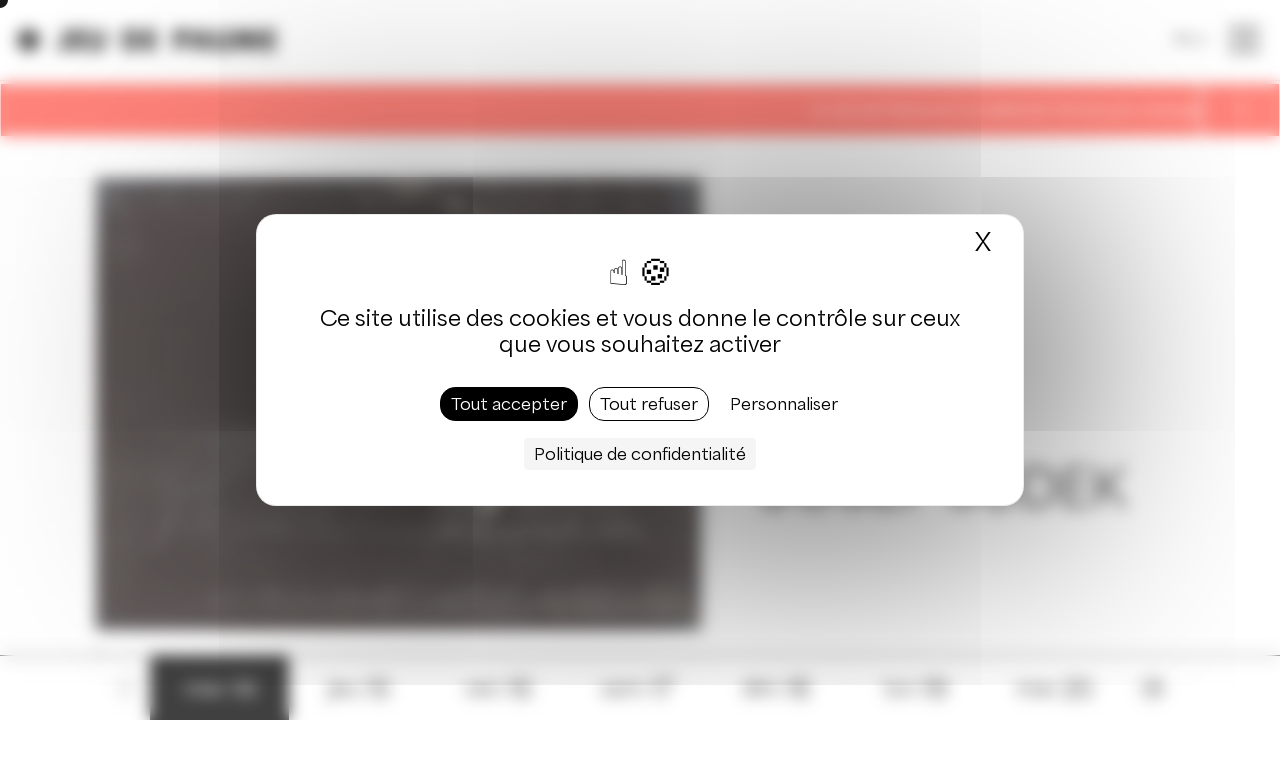

--- FILE ---
content_type: text/html; charset=UTF-8
request_url: https://jeudepaume.org/mediateque/josef-sudek/
body_size: 125745
content:
<!DOCTYPE html><html class="no-js" lang="fr-FR"><head><meta charset="UTF-8"><meta http-equiv="Content-Type" content="text/html; charset=UTF-8" /><meta http-equiv="X-UA-Compatible" content="IE=edge,chrome=1"><meta name="viewport" content="width=device-width,initial-scale=1,minimum-scale=1,maximum-scale=1,user-scalable=no,minimal-ui"><meta name="facebook-domain-verification" content="09thzzhkr3gtse49xz0clq0oz3r0za" /><title>Josef Sudek - Jeu de Paume</title><link rel="profile" href="https://gmpg.org/xfn/11"><link rel="pingback" href="" /><link rel="apple-touch-icon" sizes="144x144" href="https://jeudepaume.org/wp-content/themes/hands-woocommerce/favicon/apple-touch-icon.png"><link rel="icon" type="image/png" sizes="32x32" href="https://jeudepaume.org/wp-content/themes/hands-woocommerce/favicon/favicon-32x32.png"><link rel="icon" type="image/png" sizes="16x16" href="https://jeudepaume.org/wp-content/themes/hands-woocommerce/favicon/favicon-16x16.png"><link rel="mask-icon" href="https://jeudepaume.org/wp-content/themes/hands-woocommerce/favicon/safari-pinned-tab.svg" color="#5bbad5"><meta name="msapplication-TileColor" content="#000000"><meta name="theme-color" content="#ffffff"> <script defer src="https://polyfill.io/v3/polyfill.min.js?features=IntersectionObserver"></script> <meta name='robots' content='index, follow, max-image-preview:large, max-snippet:-1, max-video-preview:-1' /><link rel="dns-prefetch" href="//tarteaucitron.io"><link rel="preconnect" href="https://tarteaucitron.io" crossorigin=""><script type="text/javascript" src="https://tarteaucitron.io/load.js?domain=jeudepaume.org&uuid=c03895c73442e2b35de4a8eee78404194e2ab601"></script>  <script data-cfasync="false" data-pagespeed-no-defer>var gtm4wp_datalayer_name="dataLayer";var dataLayer=dataLayer||[];const gtm4wp_scrollerscript_debugmode=false;const gtm4wp_scrollerscript_callbacktime=100;const gtm4wp_scrollerscript_readerlocation=150;const gtm4wp_scrollerscript_contentelementid="content";const gtm4wp_scrollerscript_scannertime=60;</script> <link rel="canonical" href="https://jeudepaume.org/mediateque/josef-sudek/" /><meta property="og:locale" content="fr_FR" /><meta property="og:type" content="article" /><meta property="og:title" content="Josef Sudek - Jeu de Paume" /><meta property="og:url" content="https://jeudepaume.org/mediateque/josef-sudek/" /><meta property="og:site_name" content="Jeu de Paume" /><meta property="article:modified_time" content="2021-05-10T11:12:55+00:00" /><meta property="og:image" content="https://jeudepaume.org/wp-content/uploads/2021/04/JDP-LSDI-ZOOM.gif" /><meta property="og:image:width" content="1180" /><meta property="og:image:height" content="733" /><meta property="og:image:type" content="image/gif" /><meta name="twitter:card" content="summary_large_image" /><style media="all">@charset "UTF-8";@import url(https://fonts.googleapis.com/css2?family=Spectral&display=swap);img:is([sizes=auto i],[sizes^="auto," i]){contain-intrinsic-size:3000px 1500px}.wp-block-accordion{box-sizing:border-box}.wp-block-accordion-item.is-open>.wp-block-accordion-heading .wp-block-accordion-heading__toggle-icon{transform:rotate(45deg)}@media (prefers-reduced-motion:no-preference){.wp-block-accordion-item{transition:grid-template-rows .3s ease-out}.wp-block-accordion-item>.wp-block-accordion-heading .wp-block-accordion-heading__toggle-icon{transition:transform .2s ease-in-out}}.wp-block-accordion-heading{margin:0}.wp-block-accordion-heading__toggle{align-items:center;background-color:inherit!important;border:none;color:inherit!important;cursor:pointer;display:flex;font-family:inherit;font-size:inherit;font-style:inherit;font-weight:inherit;letter-spacing:inherit;line-height:inherit;overflow:hidden;padding:var(--wp--preset--spacing--20,1em) 0;text-align:inherit;text-decoration:inherit;text-transform:inherit;width:100%;word-spacing:inherit}.wp-block-accordion-heading__toggle:not(:focus-visible){outline:none}.wp-block-accordion-heading__toggle:focus,.wp-block-accordion-heading__toggle:hover{background-color:inherit!important;border:none;box-shadow:none;color:inherit;padding:var(--wp--preset--spacing--20,1em) 0;text-decoration:none}.wp-block-accordion-heading__toggle:focus-visible{outline:auto;outline-offset:0}.wp-block-accordion-heading__toggle:hover .wp-block-accordion-heading__toggle-title{text-decoration:underline}.wp-block-accordion-heading__toggle-title{flex:1}.wp-block-accordion-heading__toggle-icon{align-items:center;display:flex;height:1.2em;justify-content:center;width:1.2em}.wp-block-accordion-panel[aria-hidden=true],.wp-block-accordion-panel[inert]{display:none;margin-block-start:0}.wp-block-archives{box-sizing:border-box}.wp-block-archives-dropdown label{display:block}.wp-block-avatar{line-height:0}.wp-block-avatar,.wp-block-avatar img{box-sizing:border-box}.wp-block-avatar.aligncenter{text-align:center}.wp-block-audio{box-sizing:border-box}.wp-block-audio :where(figcaption){margin-bottom:1em;margin-top:.5em}.wp-block-audio audio{min-width:300px;width:100%}.wp-block-breadcrumbs{box-sizing:border-box}.wp-block-breadcrumbs ol{flex-wrap:wrap;list-style:none}.wp-block-breadcrumbs li,.wp-block-breadcrumbs ol{align-items:center;display:flex;margin:0;padding:0}.wp-block-breadcrumbs li:not(:last-child):after{content:var(--separator,"/");margin:0 .5em;opacity:.7}.wp-block-breadcrumbs span{color:inherit}.wp-block-button__link{align-content:center;box-sizing:border-box;cursor:pointer;display:inline-block;height:100%;text-align:center;word-break:break-word}.wp-block-button__link.aligncenter{text-align:center}.wp-block-button__link.alignright{text-align:right}:where(.wp-block-button__link){border-radius:9999px;box-shadow:none;padding:calc(.667em + 2px) calc(1.333em + 2px);text-decoration:none}.wp-block-button[style*=text-decoration] .wp-block-button__link{text-decoration:inherit}.wp-block-buttons>.wp-block-button.has-custom-width{max-width:none}.wp-block-buttons>.wp-block-button.has-custom-width .wp-block-button__link{width:100%}.wp-block-buttons>.wp-block-button.has-custom-font-size .wp-block-button__link{font-size:inherit}.wp-block-buttons>.wp-block-button.wp-block-button__width-25{width:calc(25% - var(--wp--style--block-gap, .5em)*.75)}.wp-block-buttons>.wp-block-button.wp-block-button__width-50{width:calc(50% - var(--wp--style--block-gap, .5em)*.5)}.wp-block-buttons>.wp-block-button.wp-block-button__width-75{width:calc(75% - var(--wp--style--block-gap, .5em)*.25)}.wp-block-buttons>.wp-block-button.wp-block-button__width-100{flex-basis:100%;width:100%}.wp-block-buttons.is-vertical>.wp-block-button.wp-block-button__width-25{width:25%}.wp-block-buttons.is-vertical>.wp-block-button.wp-block-button__width-50{width:50%}.wp-block-buttons.is-vertical>.wp-block-button.wp-block-button__width-75{width:75%}.wp-block-button.is-style-squared,.wp-block-button__link.wp-block-button.is-style-squared{border-radius:0}.wp-block-button.no-border-radius,.wp-block-button__link.no-border-radius{border-radius:0!important}:root :where(.wp-block-button .wp-block-button__link.is-style-outline),:root :where(.wp-block-button.is-style-outline>.wp-block-button__link){border:2px solid;padding:.667em 1.333em}:root :where(.wp-block-button .wp-block-button__link.is-style-outline:not(.has-text-color)),:root :where(.wp-block-button.is-style-outline>.wp-block-button__link:not(.has-text-color)){color:currentColor}:root :where(.wp-block-button .wp-block-button__link.is-style-outline:not(.has-background)),:root :where(.wp-block-button.is-style-outline>.wp-block-button__link:not(.has-background)){background-color:initial;background-image:none}.wp-block-buttons{box-sizing:border-box}.wp-block-buttons.is-vertical{flex-direction:column}.wp-block-buttons.is-vertical>.wp-block-button:last-child{margin-bottom:0}.wp-block-buttons>.wp-block-button{display:inline-block;margin:0}.wp-block-buttons.is-content-justification-left{justify-content:flex-start}.wp-block-buttons.is-content-justification-left.is-vertical{align-items:flex-start}.wp-block-buttons.is-content-justification-center{justify-content:center}.wp-block-buttons.is-content-justification-center.is-vertical{align-items:center}.wp-block-buttons.is-content-justification-right{justify-content:flex-end}.wp-block-buttons.is-content-justification-right.is-vertical{align-items:flex-end}.wp-block-buttons.is-content-justification-space-between{justify-content:space-between}.wp-block-buttons.aligncenter{text-align:center}.wp-block-buttons:not(.is-content-justification-space-between,.is-content-justification-right,.is-content-justification-left,.is-content-justification-center) .wp-block-button.aligncenter{margin-left:auto;margin-right:auto;width:100%}.wp-block-buttons[style*=text-decoration] .wp-block-button,.wp-block-buttons[style*=text-decoration] .wp-block-button__link{text-decoration:inherit}.wp-block-buttons.has-custom-font-size .wp-block-button__link{font-size:inherit}.wp-block-buttons .wp-block-button__link{width:100%}.wp-block-button.aligncenter,.wp-block-calendar{text-align:center}.wp-block-calendar td,.wp-block-calendar th{border:1px solid;padding:.25em}.wp-block-calendar th{font-weight:400}.wp-block-calendar caption{background-color:inherit}.wp-block-calendar table{border-collapse:collapse;width:100%}.wp-block-calendar table.has-background th{background-color:inherit}.wp-block-calendar table.has-text-color th{color:inherit}.wp-block-calendar :where(table:not(.has-text-color)){color:#40464d}.wp-block-calendar :where(table:not(.has-text-color)) td,.wp-block-calendar :where(table:not(.has-text-color)) th{border-color:#ddd}:where(.wp-block-calendar table:not(.has-background) th){background:#ddd}.wp-block-categories{box-sizing:border-box}.wp-block-categories.alignleft{margin-right:2em}.wp-block-categories.alignright{margin-left:2em}.wp-block-categories.wp-block-categories-dropdown.aligncenter{text-align:center}.wp-block-categories .wp-block-categories__label{display:block;width:100%}.wp-block-code{box-sizing:border-box}.wp-block-code code{direction:ltr;display:block;font-family:inherit;overflow-wrap:break-word;text-align:initial;white-space:pre-wrap}.wp-block-columns{box-sizing:border-box;display:flex;flex-wrap:wrap!important}@media (min-width:782px){.wp-block-columns{flex-wrap:nowrap!important}}.wp-block-columns{align-items:normal!important}.wp-block-columns.are-vertically-aligned-top{align-items:flex-start}.wp-block-columns.are-vertically-aligned-center{align-items:center}.wp-block-columns.are-vertically-aligned-bottom{align-items:flex-end}@media (max-width:781px){.wp-block-columns:not(.is-not-stacked-on-mobile)>.wp-block-column{flex-basis:100%!important}}@media (min-width:782px){.wp-block-columns:not(.is-not-stacked-on-mobile)>.wp-block-column{flex-basis:0;flex-grow:1}.wp-block-columns:not(.is-not-stacked-on-mobile)>.wp-block-column[style*=flex-basis]{flex-grow:0}}.wp-block-columns.is-not-stacked-on-mobile{flex-wrap:nowrap!important}.wp-block-columns.is-not-stacked-on-mobile>.wp-block-column{flex-basis:0;flex-grow:1}.wp-block-columns.is-not-stacked-on-mobile>.wp-block-column[style*=flex-basis]{flex-grow:0}:where(.wp-block-columns){margin-bottom:1.75em}:where(.wp-block-columns.has-background){padding:1.25em 2.375em}.wp-block-column{flex-grow:1;min-width:0;overflow-wrap:break-word;word-break:break-word}.wp-block-column.is-vertically-aligned-top{align-self:flex-start}.wp-block-column.is-vertically-aligned-center{align-self:center}.wp-block-column.is-vertically-aligned-bottom{align-self:flex-end}.wp-block-column.is-vertically-aligned-stretch{align-self:stretch}.wp-block-column.is-vertically-aligned-bottom,.wp-block-column.is-vertically-aligned-center,.wp-block-column.is-vertically-aligned-top{width:100%}.wp-block-post-comments{box-sizing:border-box}.wp-block-post-comments .alignleft{float:left}.wp-block-post-comments .alignright{float:right}.wp-block-post-comments .navigation:after{clear:both;content:"";display:table}.wp-block-post-comments .commentlist{clear:both;list-style:none;margin:0;padding:0}.wp-block-post-comments .commentlist .comment{min-height:2.25em;padding-left:3.25em}.wp-block-post-comments .commentlist .comment p{font-size:1em;line-height:1.8;margin:1em 0}.wp-block-post-comments .commentlist .children{list-style:none;margin:0;padding:0}.wp-block-post-comments .comment-author{line-height:1.5}.wp-block-post-comments .comment-author .avatar{border-radius:1.5em;display:block;float:left;height:2.5em;margin-right:.75em;margin-top:.5em;width:2.5em}.wp-block-post-comments .comment-author cite{font-style:normal}.wp-block-post-comments .comment-meta{font-size:.875em;line-height:1.5}.wp-block-post-comments .comment-meta b{font-weight:400}.wp-block-post-comments .comment-meta .comment-awaiting-moderation{display:block;margin-bottom:1em;margin-top:1em}.wp-block-post-comments .comment-body .commentmetadata{font-size:.875em}.wp-block-post-comments .comment-form-author label,.wp-block-post-comments .comment-form-comment label,.wp-block-post-comments .comment-form-email label,.wp-block-post-comments .comment-form-url label{display:block;margin-bottom:.25em}.wp-block-post-comments .comment-form input:not([type=submit]):not([type=checkbox]),.wp-block-post-comments .comment-form textarea{box-sizing:border-box;display:block;width:100%}.wp-block-post-comments .comment-form-cookies-consent{display:flex;gap:.25em}.wp-block-post-comments .comment-form-cookies-consent #wp-comment-cookies-consent{margin-top:.35em}.wp-block-post-comments .comment-reply-title{margin-bottom:0}.wp-block-post-comments .comment-reply-title :where(small){font-size:var(--wp--preset--font-size--medium,smaller);margin-left:.5em}.wp-block-post-comments .reply{font-size:.875em;margin-bottom:1.4em}.wp-block-post-comments input:not([type=submit]),.wp-block-post-comments textarea{border:1px solid #949494;font-family:inherit;font-size:1em}.wp-block-post-comments input:not([type=submit]):not([type=checkbox]),.wp-block-post-comments textarea{padding:calc(.667em + 2px)}:where(.wp-block-post-comments input[type=submit]){border:none}.wp-block-comments{box-sizing:border-box}.wp-block-comments-pagination>.wp-block-comments-pagination-next,.wp-block-comments-pagination>.wp-block-comments-pagination-numbers,.wp-block-comments-pagination>.wp-block-comments-pagination-previous{font-size:inherit}.wp-block-comments-pagination .wp-block-comments-pagination-previous-arrow{display:inline-block;margin-right:1ch}.wp-block-comments-pagination .wp-block-comments-pagination-previous-arrow:not(.is-arrow-chevron){transform:scaleX(1)}.wp-block-comments-pagination .wp-block-comments-pagination-next-arrow{display:inline-block;margin-left:1ch}.wp-block-comments-pagination .wp-block-comments-pagination-next-arrow:not(.is-arrow-chevron){transform:scaleX(1)}.wp-block-comments-pagination.aligncenter{justify-content:center}.wp-block-comment-template{box-sizing:border-box;list-style:none;margin-bottom:0;max-width:100%;padding:0}.wp-block-comment-template li{clear:both}.wp-block-comment-template ol{list-style:none;margin-bottom:0;max-width:100%;padding-left:2rem}.wp-block-comment-template.alignleft{float:left}.wp-block-comment-template.aligncenter{margin-left:auto;margin-right:auto;width:fit-content}.wp-block-comment-template.alignright{float:right}.wp-block-comment-date{box-sizing:border-box}.comment-awaiting-moderation{display:block;font-size:.875em;line-height:1.5}.wp-block-comment-author-name,.wp-block-comment-content,.wp-block-comment-edit-link,.wp-block-comment-reply-link{box-sizing:border-box}.wp-block-cover,.wp-block-cover-image{align-items:center;background-position:50%;box-sizing:border-box;display:flex;justify-content:center;min-height:430px;overflow:hidden;overflow:clip;padding:1em;position:relative}.wp-block-cover .has-background-dim:not([class*=-background-color]),.wp-block-cover-image .has-background-dim:not([class*=-background-color]),.wp-block-cover-image.has-background-dim:not([class*=-background-color]),.wp-block-cover.has-background-dim:not([class*=-background-color]){background-color:#000}.wp-block-cover .has-background-dim.has-background-gradient,.wp-block-cover-image .has-background-dim.has-background-gradient{background-color:initial}.wp-block-cover-image.has-background-dim:before,.wp-block-cover.has-background-dim:before{background-color:inherit;content:""}.wp-block-cover .wp-block-cover__background,.wp-block-cover .wp-block-cover__gradient-background,.wp-block-cover-image .wp-block-cover__background,.wp-block-cover-image .wp-block-cover__gradient-background,.wp-block-cover-image.has-background-dim:not(.has-background-gradient):before,.wp-block-cover.has-background-dim:not(.has-background-gradient):before{bottom:0;left:0;opacity:.5;position:absolute;right:0;top:0}.wp-block-cover-image.has-background-dim.has-background-dim-10 .wp-block-cover__background,.wp-block-cover-image.has-background-dim.has-background-dim-10 .wp-block-cover__gradient-background,.wp-block-cover-image.has-background-dim.has-background-dim-10:not(.has-background-gradient):before,.wp-block-cover.has-background-dim.has-background-dim-10 .wp-block-cover__background,.wp-block-cover.has-background-dim.has-background-dim-10 .wp-block-cover__gradient-background,.wp-block-cover.has-background-dim.has-background-dim-10:not(.has-background-gradient):before{opacity:.1}.wp-block-cover-image.has-background-dim.has-background-dim-20 .wp-block-cover__background,.wp-block-cover-image.has-background-dim.has-background-dim-20 .wp-block-cover__gradient-background,.wp-block-cover-image.has-background-dim.has-background-dim-20:not(.has-background-gradient):before,.wp-block-cover.has-background-dim.has-background-dim-20 .wp-block-cover__background,.wp-block-cover.has-background-dim.has-background-dim-20 .wp-block-cover__gradient-background,.wp-block-cover.has-background-dim.has-background-dim-20:not(.has-background-gradient):before{opacity:.2}.wp-block-cover-image.has-background-dim.has-background-dim-30 .wp-block-cover__background,.wp-block-cover-image.has-background-dim.has-background-dim-30 .wp-block-cover__gradient-background,.wp-block-cover-image.has-background-dim.has-background-dim-30:not(.has-background-gradient):before,.wp-block-cover.has-background-dim.has-background-dim-30 .wp-block-cover__background,.wp-block-cover.has-background-dim.has-background-dim-30 .wp-block-cover__gradient-background,.wp-block-cover.has-background-dim.has-background-dim-30:not(.has-background-gradient):before{opacity:.3}.wp-block-cover-image.has-background-dim.has-background-dim-40 .wp-block-cover__background,.wp-block-cover-image.has-background-dim.has-background-dim-40 .wp-block-cover__gradient-background,.wp-block-cover-image.has-background-dim.has-background-dim-40:not(.has-background-gradient):before,.wp-block-cover.has-background-dim.has-background-dim-40 .wp-block-cover__background,.wp-block-cover.has-background-dim.has-background-dim-40 .wp-block-cover__gradient-background,.wp-block-cover.has-background-dim.has-background-dim-40:not(.has-background-gradient):before{opacity:.4}.wp-block-cover-image.has-background-dim.has-background-dim-50 .wp-block-cover__background,.wp-block-cover-image.has-background-dim.has-background-dim-50 .wp-block-cover__gradient-background,.wp-block-cover-image.has-background-dim.has-background-dim-50:not(.has-background-gradient):before,.wp-block-cover.has-background-dim.has-background-dim-50 .wp-block-cover__background,.wp-block-cover.has-background-dim.has-background-dim-50 .wp-block-cover__gradient-background,.wp-block-cover.has-background-dim.has-background-dim-50:not(.has-background-gradient):before{opacity:.5}.wp-block-cover-image.has-background-dim.has-background-dim-60 .wp-block-cover__background,.wp-block-cover-image.has-background-dim.has-background-dim-60 .wp-block-cover__gradient-background,.wp-block-cover-image.has-background-dim.has-background-dim-60:not(.has-background-gradient):before,.wp-block-cover.has-background-dim.has-background-dim-60 .wp-block-cover__background,.wp-block-cover.has-background-dim.has-background-dim-60 .wp-block-cover__gradient-background,.wp-block-cover.has-background-dim.has-background-dim-60:not(.has-background-gradient):before{opacity:.6}.wp-block-cover-image.has-background-dim.has-background-dim-70 .wp-block-cover__background,.wp-block-cover-image.has-background-dim.has-background-dim-70 .wp-block-cover__gradient-background,.wp-block-cover-image.has-background-dim.has-background-dim-70:not(.has-background-gradient):before,.wp-block-cover.has-background-dim.has-background-dim-70 .wp-block-cover__background,.wp-block-cover.has-background-dim.has-background-dim-70 .wp-block-cover__gradient-background,.wp-block-cover.has-background-dim.has-background-dim-70:not(.has-background-gradient):before{opacity:.7}.wp-block-cover-image.has-background-dim.has-background-dim-80 .wp-block-cover__background,.wp-block-cover-image.has-background-dim.has-background-dim-80 .wp-block-cover__gradient-background,.wp-block-cover-image.has-background-dim.has-background-dim-80:not(.has-background-gradient):before,.wp-block-cover.has-background-dim.has-background-dim-80 .wp-block-cover__background,.wp-block-cover.has-background-dim.has-background-dim-80 .wp-block-cover__gradient-background,.wp-block-cover.has-background-dim.has-background-dim-80:not(.has-background-gradient):before{opacity:.8}.wp-block-cover-image.has-background-dim.has-background-dim-90 .wp-block-cover__background,.wp-block-cover-image.has-background-dim.has-background-dim-90 .wp-block-cover__gradient-background,.wp-block-cover-image.has-background-dim.has-background-dim-90:not(.has-background-gradient):before,.wp-block-cover.has-background-dim.has-background-dim-90 .wp-block-cover__background,.wp-block-cover.has-background-dim.has-background-dim-90 .wp-block-cover__gradient-background,.wp-block-cover.has-background-dim.has-background-dim-90:not(.has-background-gradient):before{opacity:.9}.wp-block-cover-image.has-background-dim.has-background-dim-100 .wp-block-cover__background,.wp-block-cover-image.has-background-dim.has-background-dim-100 .wp-block-cover__gradient-background,.wp-block-cover-image.has-background-dim.has-background-dim-100:not(.has-background-gradient):before,.wp-block-cover.has-background-dim.has-background-dim-100 .wp-block-cover__background,.wp-block-cover.has-background-dim.has-background-dim-100 .wp-block-cover__gradient-background,.wp-block-cover.has-background-dim.has-background-dim-100:not(.has-background-gradient):before{opacity:1}.wp-block-cover .wp-block-cover__background.has-background-dim.has-background-dim-0,.wp-block-cover .wp-block-cover__gradient-background.has-background-dim.has-background-dim-0,.wp-block-cover-image .wp-block-cover__background.has-background-dim.has-background-dim-0,.wp-block-cover-image .wp-block-cover__gradient-background.has-background-dim.has-background-dim-0{opacity:0}.wp-block-cover .wp-block-cover__background.has-background-dim.has-background-dim-10,.wp-block-cover .wp-block-cover__gradient-background.has-background-dim.has-background-dim-10,.wp-block-cover-image .wp-block-cover__background.has-background-dim.has-background-dim-10,.wp-block-cover-image .wp-block-cover__gradient-background.has-background-dim.has-background-dim-10{opacity:.1}.wp-block-cover .wp-block-cover__background.has-background-dim.has-background-dim-20,.wp-block-cover .wp-block-cover__gradient-background.has-background-dim.has-background-dim-20,.wp-block-cover-image .wp-block-cover__background.has-background-dim.has-background-dim-20,.wp-block-cover-image .wp-block-cover__gradient-background.has-background-dim.has-background-dim-20{opacity:.2}.wp-block-cover .wp-block-cover__background.has-background-dim.has-background-dim-30,.wp-block-cover .wp-block-cover__gradient-background.has-background-dim.has-background-dim-30,.wp-block-cover-image .wp-block-cover__background.has-background-dim.has-background-dim-30,.wp-block-cover-image .wp-block-cover__gradient-background.has-background-dim.has-background-dim-30{opacity:.3}.wp-block-cover .wp-block-cover__background.has-background-dim.has-background-dim-40,.wp-block-cover .wp-block-cover__gradient-background.has-background-dim.has-background-dim-40,.wp-block-cover-image .wp-block-cover__background.has-background-dim.has-background-dim-40,.wp-block-cover-image .wp-block-cover__gradient-background.has-background-dim.has-background-dim-40{opacity:.4}.wp-block-cover .wp-block-cover__background.has-background-dim.has-background-dim-50,.wp-block-cover .wp-block-cover__gradient-background.has-background-dim.has-background-dim-50,.wp-block-cover-image .wp-block-cover__background.has-background-dim.has-background-dim-50,.wp-block-cover-image .wp-block-cover__gradient-background.has-background-dim.has-background-dim-50{opacity:.5}.wp-block-cover .wp-block-cover__background.has-background-dim.has-background-dim-60,.wp-block-cover .wp-block-cover__gradient-background.has-background-dim.has-background-dim-60,.wp-block-cover-image .wp-block-cover__background.has-background-dim.has-background-dim-60,.wp-block-cover-image .wp-block-cover__gradient-background.has-background-dim.has-background-dim-60{opacity:.6}.wp-block-cover .wp-block-cover__background.has-background-dim.has-background-dim-70,.wp-block-cover .wp-block-cover__gradient-background.has-background-dim.has-background-dim-70,.wp-block-cover-image .wp-block-cover__background.has-background-dim.has-background-dim-70,.wp-block-cover-image .wp-block-cover__gradient-background.has-background-dim.has-background-dim-70{opacity:.7}.wp-block-cover .wp-block-cover__background.has-background-dim.has-background-dim-80,.wp-block-cover .wp-block-cover__gradient-background.has-background-dim.has-background-dim-80,.wp-block-cover-image .wp-block-cover__background.has-background-dim.has-background-dim-80,.wp-block-cover-image .wp-block-cover__gradient-background.has-background-dim.has-background-dim-80{opacity:.8}.wp-block-cover .wp-block-cover__background.has-background-dim.has-background-dim-90,.wp-block-cover .wp-block-cover__gradient-background.has-background-dim.has-background-dim-90,.wp-block-cover-image .wp-block-cover__background.has-background-dim.has-background-dim-90,.wp-block-cover-image .wp-block-cover__gradient-background.has-background-dim.has-background-dim-90{opacity:.9}.wp-block-cover .wp-block-cover__background.has-background-dim.has-background-dim-100,.wp-block-cover .wp-block-cover__gradient-background.has-background-dim.has-background-dim-100,.wp-block-cover-image .wp-block-cover__background.has-background-dim.has-background-dim-100,.wp-block-cover-image .wp-block-cover__gradient-background.has-background-dim.has-background-dim-100{opacity:1}.wp-block-cover-image.alignleft,.wp-block-cover-image.alignright,.wp-block-cover.alignleft,.wp-block-cover.alignright{max-width:420px;width:100%}.wp-block-cover-image.aligncenter,.wp-block-cover-image.alignleft,.wp-block-cover-image.alignright,.wp-block-cover.aligncenter,.wp-block-cover.alignleft,.wp-block-cover.alignright{display:flex}.wp-block-cover .wp-block-cover__inner-container,.wp-block-cover-image .wp-block-cover__inner-container{color:inherit;position:relative;width:100%}.wp-block-cover-image.is-position-top-left,.wp-block-cover.is-position-top-left{align-items:flex-start;justify-content:flex-start}.wp-block-cover-image.is-position-top-center,.wp-block-cover.is-position-top-center{align-items:flex-start;justify-content:center}.wp-block-cover-image.is-position-top-right,.wp-block-cover.is-position-top-right{align-items:flex-start;justify-content:flex-end}.wp-block-cover-image.is-position-center-left,.wp-block-cover.is-position-center-left{align-items:center;justify-content:flex-start}.wp-block-cover-image.is-position-center-center,.wp-block-cover.is-position-center-center{align-items:center;justify-content:center}.wp-block-cover-image.is-position-center-right,.wp-block-cover.is-position-center-right{align-items:center;justify-content:flex-end}.wp-block-cover-image.is-position-bottom-left,.wp-block-cover.is-position-bottom-left{align-items:flex-end;justify-content:flex-start}.wp-block-cover-image.is-position-bottom-center,.wp-block-cover.is-position-bottom-center{align-items:flex-end;justify-content:center}.wp-block-cover-image.is-position-bottom-right,.wp-block-cover.is-position-bottom-right{align-items:flex-end;justify-content:flex-end}.wp-block-cover-image.has-custom-content-position.has-custom-content-position .wp-block-cover__inner-container,.wp-block-cover.has-custom-content-position.has-custom-content-position .wp-block-cover__inner-container{margin:0}.wp-block-cover-image.has-custom-content-position.has-custom-content-position.is-position-bottom-left .wp-block-cover__inner-container,.wp-block-cover-image.has-custom-content-position.has-custom-content-position.is-position-bottom-right .wp-block-cover__inner-container,.wp-block-cover-image.has-custom-content-position.has-custom-content-position.is-position-center-left .wp-block-cover__inner-container,.wp-block-cover-image.has-custom-content-position.has-custom-content-position.is-position-center-right .wp-block-cover__inner-container,.wp-block-cover-image.has-custom-content-position.has-custom-content-position.is-position-top-left .wp-block-cover__inner-container,.wp-block-cover-image.has-custom-content-position.has-custom-content-position.is-position-top-right .wp-block-cover__inner-container,.wp-block-cover.has-custom-content-position.has-custom-content-position.is-position-bottom-left .wp-block-cover__inner-container,.wp-block-cover.has-custom-content-position.has-custom-content-position.is-position-bottom-right .wp-block-cover__inner-container,.wp-block-cover.has-custom-content-position.has-custom-content-position.is-position-center-left .wp-block-cover__inner-container,.wp-block-cover.has-custom-content-position.has-custom-content-position.is-position-center-right .wp-block-cover__inner-container,.wp-block-cover.has-custom-content-position.has-custom-content-position.is-position-top-left .wp-block-cover__inner-container,.wp-block-cover.has-custom-content-position.has-custom-content-position.is-position-top-right .wp-block-cover__inner-container{margin:0;width:auto}.wp-block-cover .wp-block-cover__image-background,.wp-block-cover video.wp-block-cover__video-background,.wp-block-cover-image .wp-block-cover__image-background,.wp-block-cover-image video.wp-block-cover__video-background{border:none;bottom:0;box-shadow:none;height:100%;left:0;margin:0;max-height:none;max-width:none;object-fit:cover;outline:none;padding:0;position:absolute;right:0;top:0;width:100%}.wp-block-cover-image.has-parallax,.wp-block-cover.has-parallax,.wp-block-cover__image-background.has-parallax,video.wp-block-cover__video-background.has-parallax{background-attachment:fixed;background-repeat:no-repeat;background-size:cover}@supports (-webkit-touch-callout:inherit){.wp-block-cover-image.has-parallax,.wp-block-cover.has-parallax,.wp-block-cover__image-background.has-parallax,video.wp-block-cover__video-background.has-parallax{background-attachment:scroll}}@media (prefers-reduced-motion:reduce){.wp-block-cover-image.has-parallax,.wp-block-cover.has-parallax,.wp-block-cover__image-background.has-parallax,video.wp-block-cover__video-background.has-parallax{background-attachment:scroll}}.wp-block-cover-image.is-repeated,.wp-block-cover.is-repeated,.wp-block-cover__image-background.is-repeated,video.wp-block-cover__video-background.is-repeated{background-repeat:repeat;background-size:auto}.wp-block-cover-image-text,.wp-block-cover-image-text a,.wp-block-cover-image-text a:active,.wp-block-cover-image-text a:focus,.wp-block-cover-image-text a:hover,.wp-block-cover-text,.wp-block-cover-text a,.wp-block-cover-text a:active,.wp-block-cover-text a:focus,.wp-block-cover-text a:hover,section.wp-block-cover-image h2,section.wp-block-cover-image h2 a,section.wp-block-cover-image h2 a:active,section.wp-block-cover-image h2 a:focus,section.wp-block-cover-image h2 a:hover{color:#fff}.wp-block-cover-image .wp-block-cover.has-left-content{justify-content:flex-start}.wp-block-cover-image .wp-block-cover.has-right-content{justify-content:flex-end}.wp-block-cover-image.has-left-content .wp-block-cover-image-text,.wp-block-cover.has-left-content .wp-block-cover-text,section.wp-block-cover-image.has-left-content>h2{margin-left:0;text-align:left}.wp-block-cover-image.has-right-content .wp-block-cover-image-text,.wp-block-cover.has-right-content .wp-block-cover-text,section.wp-block-cover-image.has-right-content>h2{margin-right:0;text-align:right}.wp-block-cover .wp-block-cover-text,.wp-block-cover-image .wp-block-cover-image-text,section.wp-block-cover-image>h2{font-size:2em;line-height:1.25;margin-bottom:0;max-width:840px;padding:.44em;text-align:center;z-index:1}:where(.wp-block-cover-image:not(.has-text-color)),:where(.wp-block-cover:not(.has-text-color)){color:#fff}:where(.wp-block-cover-image.is-light:not(.has-text-color)),:where(.wp-block-cover.is-light:not(.has-text-color)){color:#000}:root :where(.wp-block-cover h1:not(.has-text-color)),:root :where(.wp-block-cover h2:not(.has-text-color)),:root :where(.wp-block-cover h3:not(.has-text-color)),:root :where(.wp-block-cover h4:not(.has-text-color)),:root :where(.wp-block-cover h5:not(.has-text-color)),:root :where(.wp-block-cover h6:not(.has-text-color)),:root :where(.wp-block-cover p:not(.has-text-color)){color:inherit}body:not(.editor-styles-wrapper) .wp-block-cover:not(.wp-block-cover:has(.wp-block-cover__background+.wp-block-cover__inner-container)) .wp-block-cover__image-background,body:not(.editor-styles-wrapper) .wp-block-cover:not(.wp-block-cover:has(.wp-block-cover__background+.wp-block-cover__inner-container)) .wp-block-cover__video-background{z-index:0}body:not(.editor-styles-wrapper) .wp-block-cover:not(.wp-block-cover:has(.wp-block-cover__background+.wp-block-cover__inner-container)) .wp-block-cover__background,body:not(.editor-styles-wrapper) .wp-block-cover:not(.wp-block-cover:has(.wp-block-cover__background+.wp-block-cover__inner-container)) .wp-block-cover__gradient-background,body:not(.editor-styles-wrapper) .wp-block-cover:not(.wp-block-cover:has(.wp-block-cover__background+.wp-block-cover__inner-container)) .wp-block-cover__inner-container,body:not(.editor-styles-wrapper) .wp-block-cover:not(.wp-block-cover:has(.wp-block-cover__background+.wp-block-cover__inner-container)).has-background-dim:not(.has-background-gradient):before{z-index:1}.has-modal-open body:not(.editor-styles-wrapper) .wp-block-cover:not(.wp-block-cover:has(.wp-block-cover__background+.wp-block-cover__inner-container)) .wp-block-cover__inner-container{z-index:auto}.wp-block-details{box-sizing:border-box}.wp-block-details summary{cursor:pointer}.wp-block-embed.alignleft,.wp-block-embed.alignright,.wp-block[data-align=left]>[data-type="core/embed"],.wp-block[data-align=right]>[data-type="core/embed"]{max-width:360px;width:100%}.wp-block-embed.alignleft .wp-block-embed__wrapper,.wp-block-embed.alignright .wp-block-embed__wrapper,.wp-block[data-align=left]>[data-type="core/embed"] .wp-block-embed__wrapper,.wp-block[data-align=right]>[data-type="core/embed"] .wp-block-embed__wrapper{min-width:280px}.wp-block-cover .wp-block-embed{min-height:240px;min-width:320px}.wp-block-embed{overflow-wrap:break-word}.wp-block-embed :where(figcaption){margin-bottom:1em;margin-top:.5em}.wp-block-embed iframe{max-width:100%}.wp-block-embed__wrapper{position:relative}.wp-embed-responsive .wp-has-aspect-ratio .wp-block-embed__wrapper:before{content:"";display:block;padding-top:50%}.wp-embed-responsive .wp-has-aspect-ratio iframe{bottom:0;height:100%;left:0;position:absolute;right:0;top:0;width:100%}.wp-embed-responsive .wp-embed-aspect-21-9 .wp-block-embed__wrapper:before{padding-top:42.85%}.wp-embed-responsive .wp-embed-aspect-18-9 .wp-block-embed__wrapper:before{padding-top:50%}.wp-embed-responsive .wp-embed-aspect-16-9 .wp-block-embed__wrapper:before{padding-top:56.25%}.wp-embed-responsive .wp-embed-aspect-4-3 .wp-block-embed__wrapper:before{padding-top:75%}.wp-embed-responsive .wp-embed-aspect-1-1 .wp-block-embed__wrapper:before{padding-top:100%}.wp-embed-responsive .wp-embed-aspect-9-16 .wp-block-embed__wrapper:before{padding-top:177.77%}.wp-embed-responsive .wp-embed-aspect-1-2 .wp-block-embed__wrapper:before{padding-top:200%}.wp-block-file{box-sizing:border-box}.wp-block-file:not(.wp-element-button){font-size:.8em}.wp-block-file.aligncenter{text-align:center}.wp-block-file.alignright{text-align:right}.wp-block-file *+.wp-block-file__button{margin-left:.75em}:where(.wp-block-file){margin-bottom:1.5em}.wp-block-file__embed{margin-bottom:1em}:where(.wp-block-file__button){border-radius:2em;display:inline-block;padding:.5em 1em}:where(.wp-block-file__button):where(a):active,:where(.wp-block-file__button):where(a):focus,:where(.wp-block-file__button):where(a):hover,:where(.wp-block-file__button):where(a):visited{box-shadow:none;color:#fff;opacity:.85;text-decoration:none}.wp-block-form-input__label{display:flex;flex-direction:column;gap:.25em;margin-bottom:.5em;width:100%}.wp-block-form-input__label.is-label-inline{align-items:center;flex-direction:row;gap:.5em}.wp-block-form-input__label.is-label-inline .wp-block-form-input__label-content{margin-bottom:.5em}.wp-block-form-input__label:has(input[type=checkbox]){flex-direction:row;width:fit-content}.wp-block-form-input__label:has(input[type=checkbox]) .wp-block-form-input__label-content{margin:0}.wp-block-form-input__label:has(.wp-block-form-input__label-content+input[type=checkbox]){flex-direction:row-reverse}.wp-block-form-input__label-content{width:fit-content}:where(.wp-block-form-input__input){font-size:1em;margin-bottom:.5em;padding:0 .5em}:where(.wp-block-form-input__input)[type=date],:where(.wp-block-form-input__input)[type=datetime-local],:where(.wp-block-form-input__input)[type=datetime],:where(.wp-block-form-input__input)[type=email],:where(.wp-block-form-input__input)[type=month],:where(.wp-block-form-input__input)[type=number],:where(.wp-block-form-input__input)[type=password],:where(.wp-block-form-input__input)[type=search],:where(.wp-block-form-input__input)[type=tel],:where(.wp-block-form-input__input)[type=text],:where(.wp-block-form-input__input)[type=time],:where(.wp-block-form-input__input)[type=url],:where(.wp-block-form-input__input)[type=week]{border-style:solid;border-width:1px;line-height:2;min-height:2em}textarea.wp-block-form-input__input{min-height:10em}.blocks-gallery-grid:not(.has-nested-images),.wp-block-gallery:not(.has-nested-images){display:flex;flex-wrap:wrap;list-style-type:none;margin:0;padding:0}.blocks-gallery-grid:not(.has-nested-images) .blocks-gallery-image,.blocks-gallery-grid:not(.has-nested-images) .blocks-gallery-item,.wp-block-gallery:not(.has-nested-images) .blocks-gallery-image,.wp-block-gallery:not(.has-nested-images) .blocks-gallery-item{display:flex;flex-direction:column;flex-grow:1;justify-content:center;margin:0 1em 1em 0;position:relative;width:calc(50% - 1em)}.blocks-gallery-grid:not(.has-nested-images) .blocks-gallery-image:nth-of-type(2n),.blocks-gallery-grid:not(.has-nested-images) .blocks-gallery-item:nth-of-type(2n),.wp-block-gallery:not(.has-nested-images) .blocks-gallery-image:nth-of-type(2n),.wp-block-gallery:not(.has-nested-images) .blocks-gallery-item:nth-of-type(2n){margin-right:0}.blocks-gallery-grid:not(.has-nested-images) .blocks-gallery-image figure,.blocks-gallery-grid:not(.has-nested-images) .blocks-gallery-item figure,.wp-block-gallery:not(.has-nested-images) .blocks-gallery-image figure,.wp-block-gallery:not(.has-nested-images) .blocks-gallery-item figure{align-items:flex-end;display:flex;height:100%;justify-content:flex-start;margin:0}.blocks-gallery-grid:not(.has-nested-images) .blocks-gallery-image img,.blocks-gallery-grid:not(.has-nested-images) .blocks-gallery-item img,.wp-block-gallery:not(.has-nested-images) .blocks-gallery-image img,.wp-block-gallery:not(.has-nested-images) .blocks-gallery-item img{display:block;height:auto;max-width:100%;width:auto}.blocks-gallery-grid:not(.has-nested-images) .blocks-gallery-image figcaption,.blocks-gallery-grid:not(.has-nested-images) .blocks-gallery-item figcaption,.wp-block-gallery:not(.has-nested-images) .blocks-gallery-image figcaption,.wp-block-gallery:not(.has-nested-images) .blocks-gallery-item figcaption{background:linear-gradient(0deg,#000000b3,#0000004d 70%,#0000);bottom:0;box-sizing:border-box;color:#fff;font-size:.8em;margin:0;max-height:100%;overflow:auto;padding:3em .77em .7em;position:absolute;text-align:center;width:100%;z-index:2}.blocks-gallery-grid:not(.has-nested-images) .blocks-gallery-image figcaption img,.blocks-gallery-grid:not(.has-nested-images) .blocks-gallery-item figcaption img,.wp-block-gallery:not(.has-nested-images) .blocks-gallery-image figcaption img,.wp-block-gallery:not(.has-nested-images) .blocks-gallery-item figcaption img{display:inline}.blocks-gallery-grid:not(.has-nested-images) figcaption,.wp-block-gallery:not(.has-nested-images) figcaption{flex-grow:1}.blocks-gallery-grid:not(.has-nested-images).is-cropped .blocks-gallery-image a,.blocks-gallery-grid:not(.has-nested-images).is-cropped .blocks-gallery-image img,.blocks-gallery-grid:not(.has-nested-images).is-cropped .blocks-gallery-item a,.blocks-gallery-grid:not(.has-nested-images).is-cropped .blocks-gallery-item img,.wp-block-gallery:not(.has-nested-images).is-cropped .blocks-gallery-image a,.wp-block-gallery:not(.has-nested-images).is-cropped .blocks-gallery-image img,.wp-block-gallery:not(.has-nested-images).is-cropped .blocks-gallery-item a,.wp-block-gallery:not(.has-nested-images).is-cropped .blocks-gallery-item img{flex:1;height:100%;object-fit:cover;width:100%}.blocks-gallery-grid:not(.has-nested-images).columns-1 .blocks-gallery-image,.blocks-gallery-grid:not(.has-nested-images).columns-1 .blocks-gallery-item,.wp-block-gallery:not(.has-nested-images).columns-1 .blocks-gallery-image,.wp-block-gallery:not(.has-nested-images).columns-1 .blocks-gallery-item{margin-right:0;width:100%}@media (min-width:600px){.blocks-gallery-grid:not(.has-nested-images).columns-3 .blocks-gallery-image,.blocks-gallery-grid:not(.has-nested-images).columns-3 .blocks-gallery-item,.wp-block-gallery:not(.has-nested-images).columns-3 .blocks-gallery-image,.wp-block-gallery:not(.has-nested-images).columns-3 .blocks-gallery-item{margin-right:1em;width:calc(33.33333% - .66667em)}.blocks-gallery-grid:not(.has-nested-images).columns-4 .blocks-gallery-image,.blocks-gallery-grid:not(.has-nested-images).columns-4 .blocks-gallery-item,.wp-block-gallery:not(.has-nested-images).columns-4 .blocks-gallery-image,.wp-block-gallery:not(.has-nested-images).columns-4 .blocks-gallery-item{margin-right:1em;width:calc(25% - .75em)}.blocks-gallery-grid:not(.has-nested-images).columns-5 .blocks-gallery-image,.blocks-gallery-grid:not(.has-nested-images).columns-5 .blocks-gallery-item,.wp-block-gallery:not(.has-nested-images).columns-5 .blocks-gallery-image,.wp-block-gallery:not(.has-nested-images).columns-5 .blocks-gallery-item{margin-right:1em;width:calc(20% - .8em)}.blocks-gallery-grid:not(.has-nested-images).columns-6 .blocks-gallery-image,.blocks-gallery-grid:not(.has-nested-images).columns-6 .blocks-gallery-item,.wp-block-gallery:not(.has-nested-images).columns-6 .blocks-gallery-image,.wp-block-gallery:not(.has-nested-images).columns-6 .blocks-gallery-item{margin-right:1em;width:calc(16.66667% - .83333em)}.blocks-gallery-grid:not(.has-nested-images).columns-7 .blocks-gallery-image,.blocks-gallery-grid:not(.has-nested-images).columns-7 .blocks-gallery-item,.wp-block-gallery:not(.has-nested-images).columns-7 .blocks-gallery-image,.wp-block-gallery:not(.has-nested-images).columns-7 .blocks-gallery-item{margin-right:1em;width:calc(14.28571% - .85714em)}.blocks-gallery-grid:not(.has-nested-images).columns-8 .blocks-gallery-image,.blocks-gallery-grid:not(.has-nested-images).columns-8 .blocks-gallery-item,.wp-block-gallery:not(.has-nested-images).columns-8 .blocks-gallery-image,.wp-block-gallery:not(.has-nested-images).columns-8 .blocks-gallery-item{margin-right:1em;width:calc(12.5% - .875em)}.blocks-gallery-grid:not(.has-nested-images).columns-1 .blocks-gallery-image:nth-of-type(1n),.blocks-gallery-grid:not(.has-nested-images).columns-1 .blocks-gallery-item:nth-of-type(1n),.blocks-gallery-grid:not(.has-nested-images).columns-2 .blocks-gallery-image:nth-of-type(2n),.blocks-gallery-grid:not(.has-nested-images).columns-2 .blocks-gallery-item:nth-of-type(2n),.blocks-gallery-grid:not(.has-nested-images).columns-3 .blocks-gallery-image:nth-of-type(3n),.blocks-gallery-grid:not(.has-nested-images).columns-3 .blocks-gallery-item:nth-of-type(3n),.blocks-gallery-grid:not(.has-nested-images).columns-4 .blocks-gallery-image:nth-of-type(4n),.blocks-gallery-grid:not(.has-nested-images).columns-4 .blocks-gallery-item:nth-of-type(4n),.blocks-gallery-grid:not(.has-nested-images).columns-5 .blocks-gallery-image:nth-of-type(5n),.blocks-gallery-grid:not(.has-nested-images).columns-5 .blocks-gallery-item:nth-of-type(5n),.blocks-gallery-grid:not(.has-nested-images).columns-6 .blocks-gallery-image:nth-of-type(6n),.blocks-gallery-grid:not(.has-nested-images).columns-6 .blocks-gallery-item:nth-of-type(6n),.blocks-gallery-grid:not(.has-nested-images).columns-7 .blocks-gallery-image:nth-of-type(7n),.blocks-gallery-grid:not(.has-nested-images).columns-7 .blocks-gallery-item:nth-of-type(7n),.blocks-gallery-grid:not(.has-nested-images).columns-8 .blocks-gallery-image:nth-of-type(8n),.blocks-gallery-grid:not(.has-nested-images).columns-8 .blocks-gallery-item:nth-of-type(8n),.wp-block-gallery:not(.has-nested-images).columns-1 .blocks-gallery-image:nth-of-type(1n),.wp-block-gallery:not(.has-nested-images).columns-1 .blocks-gallery-item:nth-of-type(1n),.wp-block-gallery:not(.has-nested-images).columns-2 .blocks-gallery-image:nth-of-type(2n),.wp-block-gallery:not(.has-nested-images).columns-2 .blocks-gallery-item:nth-of-type(2n),.wp-block-gallery:not(.has-nested-images).columns-3 .blocks-gallery-image:nth-of-type(3n),.wp-block-gallery:not(.has-nested-images).columns-3 .blocks-gallery-item:nth-of-type(3n),.wp-block-gallery:not(.has-nested-images).columns-4 .blocks-gallery-image:nth-of-type(4n),.wp-block-gallery:not(.has-nested-images).columns-4 .blocks-gallery-item:nth-of-type(4n),.wp-block-gallery:not(.has-nested-images).columns-5 .blocks-gallery-image:nth-of-type(5n),.wp-block-gallery:not(.has-nested-images).columns-5 .blocks-gallery-item:nth-of-type(5n),.wp-block-gallery:not(.has-nested-images).columns-6 .blocks-gallery-image:nth-of-type(6n),.wp-block-gallery:not(.has-nested-images).columns-6 .blocks-gallery-item:nth-of-type(6n),.wp-block-gallery:not(.has-nested-images).columns-7 .blocks-gallery-image:nth-of-type(7n),.wp-block-gallery:not(.has-nested-images).columns-7 .blocks-gallery-item:nth-of-type(7n),.wp-block-gallery:not(.has-nested-images).columns-8 .blocks-gallery-image:nth-of-type(8n),.wp-block-gallery:not(.has-nested-images).columns-8 .blocks-gallery-item:nth-of-type(8n){margin-right:0}}.blocks-gallery-grid:not(.has-nested-images) .blocks-gallery-image:last-child,.blocks-gallery-grid:not(.has-nested-images) .blocks-gallery-item:last-child,.wp-block-gallery:not(.has-nested-images) .blocks-gallery-image:last-child,.wp-block-gallery:not(.has-nested-images) .blocks-gallery-item:last-child{margin-right:0}.blocks-gallery-grid:not(.has-nested-images).alignleft,.blocks-gallery-grid:not(.has-nested-images).alignright,.wp-block-gallery:not(.has-nested-images).alignleft,.wp-block-gallery:not(.has-nested-images).alignright{max-width:420px;width:100%}.blocks-gallery-grid:not(.has-nested-images).aligncenter .blocks-gallery-item figure,.wp-block-gallery:not(.has-nested-images).aligncenter .blocks-gallery-item figure{justify-content:center}.wp-block-gallery:not(.is-cropped) .blocks-gallery-item{align-self:flex-start}figure.wp-block-gallery.has-nested-images{align-items:normal}.wp-block-gallery.has-nested-images figure.wp-block-image:not(#individual-image){margin:0;width:calc(50% - var(--wp--style--unstable-gallery-gap, 16px)/2)}.wp-block-gallery.has-nested-images figure.wp-block-image{box-sizing:border-box;display:flex;flex-direction:column;flex-grow:1;justify-content:center;max-width:100%;position:relative}.wp-block-gallery.has-nested-images figure.wp-block-image>a,.wp-block-gallery.has-nested-images figure.wp-block-image>div{flex-direction:column;flex-grow:1;margin:0}.wp-block-gallery.has-nested-images figure.wp-block-image img{display:block;height:auto;max-width:100%!important;width:auto}.wp-block-gallery.has-nested-images figure.wp-block-image figcaption,.wp-block-gallery.has-nested-images figure.wp-block-image:has(figcaption):before{bottom:0;left:0;max-height:100%;position:absolute;right:0}.wp-block-gallery.has-nested-images figure.wp-block-image:has(figcaption):before{backdrop-filter:blur(3px);content:"";height:100%;-webkit-mask-image:linear-gradient(0deg,#000 20%,#0000);mask-image:linear-gradient(0deg,#000 20%,#0000);max-height:40%;pointer-events:none}.wp-block-gallery.has-nested-images figure.wp-block-image figcaption{box-sizing:border-box;color:#fff;font-size:13px;margin:0;overflow:auto;padding:1em;text-align:center;text-shadow:0 0 1.5px #000}.wp-block-gallery.has-nested-images figure.wp-block-image figcaption::-webkit-scrollbar{height:12px;width:12px}.wp-block-gallery.has-nested-images figure.wp-block-image figcaption::-webkit-scrollbar-track{background-color:initial}.wp-block-gallery.has-nested-images figure.wp-block-image figcaption::-webkit-scrollbar-thumb{background-clip:padding-box;background-color:initial;border:3px solid #0000;border-radius:8px}.wp-block-gallery.has-nested-images figure.wp-block-image figcaption:focus-within::-webkit-scrollbar-thumb,.wp-block-gallery.has-nested-images figure.wp-block-image figcaption:focus::-webkit-scrollbar-thumb,.wp-block-gallery.has-nested-images figure.wp-block-image figcaption:hover::-webkit-scrollbar-thumb{background-color:#fffc}.wp-block-gallery.has-nested-images figure.wp-block-image figcaption{scrollbar-color:#0000 #0000;scrollbar-gutter:stable both-edges;scrollbar-width:thin}.wp-block-gallery.has-nested-images figure.wp-block-image figcaption:focus,.wp-block-gallery.has-nested-images figure.wp-block-image figcaption:focus-within,.wp-block-gallery.has-nested-images figure.wp-block-image figcaption:hover{scrollbar-color:#fffc #0000}.wp-block-gallery.has-nested-images figure.wp-block-image figcaption{will-change:transform}@media (hover:none){.wp-block-gallery.has-nested-images figure.wp-block-image figcaption{scrollbar-color:#fffc #0000}}.wp-block-gallery.has-nested-images figure.wp-block-image figcaption{background:linear-gradient(0deg,#0006,#0000)}.wp-block-gallery.has-nested-images figure.wp-block-image figcaption img{display:inline}.wp-block-gallery.has-nested-images figure.wp-block-image figcaption a{color:inherit}.wp-block-gallery.has-nested-images figure.wp-block-image.has-custom-border img{box-sizing:border-box}.wp-block-gallery.has-nested-images figure.wp-block-image.has-custom-border>a,.wp-block-gallery.has-nested-images figure.wp-block-image.has-custom-border>div,.wp-block-gallery.has-nested-images figure.wp-block-image.is-style-rounded>a,.wp-block-gallery.has-nested-images figure.wp-block-image.is-style-rounded>div{flex:1 1 auto}.wp-block-gallery.has-nested-images figure.wp-block-image.has-custom-border figcaption,.wp-block-gallery.has-nested-images figure.wp-block-image.is-style-rounded figcaption{background:0 0;color:inherit;flex:initial;margin:0;padding:10px 10px 9px;position:relative;text-shadow:none}.wp-block-gallery.has-nested-images figure.wp-block-image.has-custom-border:before,.wp-block-gallery.has-nested-images figure.wp-block-image.is-style-rounded:before{content:none}.wp-block-gallery.has-nested-images figcaption{flex-basis:100%;flex-grow:1;text-align:center}.wp-block-gallery.has-nested-images:not(.is-cropped) figure.wp-block-image:not(#individual-image){margin-bottom:auto;margin-top:0}.wp-block-gallery.has-nested-images.is-cropped figure.wp-block-image:not(#individual-image){align-self:inherit}.wp-block-gallery.has-nested-images.is-cropped figure.wp-block-image:not(#individual-image)>a,.wp-block-gallery.has-nested-images.is-cropped figure.wp-block-image:not(#individual-image)>div:not(.components-drop-zone){display:flex}.wp-block-gallery.has-nested-images.is-cropped figure.wp-block-image:not(#individual-image) a,.wp-block-gallery.has-nested-images.is-cropped figure.wp-block-image:not(#individual-image) img{flex:1 0 0%;height:100%;object-fit:cover;width:100%}.wp-block-gallery.has-nested-images.columns-1 figure.wp-block-image:not(#individual-image){width:100%}@media (min-width:600px){.wp-block-gallery.has-nested-images.columns-3 figure.wp-block-image:not(#individual-image){width:calc(33.33333% - var(--wp--style--unstable-gallery-gap, 16px)*.66667)}.wp-block-gallery.has-nested-images.columns-4 figure.wp-block-image:not(#individual-image){width:calc(25% - var(--wp--style--unstable-gallery-gap, 16px)*.75)}.wp-block-gallery.has-nested-images.columns-5 figure.wp-block-image:not(#individual-image){width:calc(20% - var(--wp--style--unstable-gallery-gap, 16px)*.8)}.wp-block-gallery.has-nested-images.columns-6 figure.wp-block-image:not(#individual-image){width:calc(16.66667% - var(--wp--style--unstable-gallery-gap, 16px)*.83333)}.wp-block-gallery.has-nested-images.columns-7 figure.wp-block-image:not(#individual-image){width:calc(14.28571% - var(--wp--style--unstable-gallery-gap, 16px)*.85714)}.wp-block-gallery.has-nested-images.columns-8 figure.wp-block-image:not(#individual-image){width:calc(12.5% - var(--wp--style--unstable-gallery-gap, 16px)*.875)}.wp-block-gallery.has-nested-images.columns-default figure.wp-block-image:not(#individual-image){width:calc(33.33% - var(--wp--style--unstable-gallery-gap, 16px)*.66667)}.wp-block-gallery.has-nested-images.columns-default figure.wp-block-image:not(#individual-image):first-child:nth-last-child(2),.wp-block-gallery.has-nested-images.columns-default figure.wp-block-image:not(#individual-image):first-child:nth-last-child(2)~figure.wp-block-image:not(#individual-image){width:calc(50% - var(--wp--style--unstable-gallery-gap, 16px)*.5)}.wp-block-gallery.has-nested-images.columns-default figure.wp-block-image:not(#individual-image):first-child:last-child{width:100%}}.wp-block-gallery.has-nested-images.alignleft,.wp-block-gallery.has-nested-images.alignright{max-width:420px;width:100%}.wp-block-gallery.has-nested-images.aligncenter{justify-content:center}.wp-block-group{box-sizing:border-box}:where(.wp-block-group.wp-block-group-is-layout-constrained){position:relative}h1:where(.wp-block-heading).has-background,h2:where(.wp-block-heading).has-background,h3:where(.wp-block-heading).has-background,h4:where(.wp-block-heading).has-background,h5:where(.wp-block-heading).has-background,h6:where(.wp-block-heading).has-background{padding:1.25em 2.375em}h1.has-text-align-left[style*=writing-mode]:where([style*=vertical-lr]),h1.has-text-align-right[style*=writing-mode]:where([style*=vertical-rl]),h2.has-text-align-left[style*=writing-mode]:where([style*=vertical-lr]),h2.has-text-align-right[style*=writing-mode]:where([style*=vertical-rl]),h3.has-text-align-left[style*=writing-mode]:where([style*=vertical-lr]),h3.has-text-align-right[style*=writing-mode]:where([style*=vertical-rl]),h4.has-text-align-left[style*=writing-mode]:where([style*=vertical-lr]),h4.has-text-align-right[style*=writing-mode]:where([style*=vertical-rl]),h5.has-text-align-left[style*=writing-mode]:where([style*=vertical-lr]),h5.has-text-align-right[style*=writing-mode]:where([style*=vertical-rl]),h6.has-text-align-left[style*=writing-mode]:where([style*=vertical-lr]),h6.has-text-align-right[style*=writing-mode]:where([style*=vertical-rl]){rotate:180deg}.wp-block-image>a,.wp-block-image>figure>a{display:inline-block}.wp-block-image img{box-sizing:border-box;height:auto;max-width:100%;vertical-align:bottom}@media not (prefers-reduced-motion){.wp-block-image img.hide{visibility:hidden}.wp-block-image img.show{animation:show-content-image .4s}}.wp-block-image[style*=border-radius] img,.wp-block-image[style*=border-radius]>a{border-radius:inherit}.wp-block-image.has-custom-border img{box-sizing:border-box}.wp-block-image.aligncenter{text-align:center}.wp-block-image.alignfull>a,.wp-block-image.alignwide>a{width:100%}.wp-block-image.alignfull img,.wp-block-image.alignwide img{height:auto;width:100%}.wp-block-image .aligncenter,.wp-block-image .alignleft,.wp-block-image .alignright,.wp-block-image.aligncenter,.wp-block-image.alignleft,.wp-block-image.alignright{display:table}.wp-block-image .aligncenter>figcaption,.wp-block-image .alignleft>figcaption,.wp-block-image .alignright>figcaption,.wp-block-image.aligncenter>figcaption,.wp-block-image.alignleft>figcaption,.wp-block-image.alignright>figcaption{caption-side:bottom;display:table-caption}.wp-block-image .alignleft{float:left;margin:.5em 1em .5em 0}.wp-block-image .alignright{float:right;margin:.5em 0 .5em 1em}.wp-block-image .aligncenter{margin-left:auto;margin-right:auto}.wp-block-image :where(figcaption){margin-bottom:1em;margin-top:.5em}.wp-block-image.is-style-circle-mask img{border-radius:9999px}@supports ((-webkit-mask-image:none) or (mask-image:none)) or (-webkit-mask-image:none){.wp-block-image.is-style-circle-mask img{border-radius:0;-webkit-mask-image:url('data:image/svg+xml;utf8,<svg viewBox="0 0 100 100" xmlns="http://www.w3.org/2000/svg"><circle cx="50" cy="50" r="50"/></svg>');mask-image:url('data:image/svg+xml;utf8,<svg viewBox="0 0 100 100" xmlns="http://www.w3.org/2000/svg"><circle cx="50" cy="50" r="50"/></svg>');mask-mode:alpha;-webkit-mask-position:center;mask-position:center;-webkit-mask-repeat:no-repeat;mask-repeat:no-repeat;-webkit-mask-size:contain;mask-size:contain}}:root :where(.wp-block-image.is-style-rounded img,.wp-block-image .is-style-rounded img){border-radius:9999px}.wp-block-image figure{margin:0}.wp-lightbox-container{display:flex;flex-direction:column;position:relative}.wp-lightbox-container img{cursor:zoom-in}.wp-lightbox-container img:hover+button{opacity:1}.wp-lightbox-container button{align-items:center;backdrop-filter:blur(16px) saturate(180%);background-color:#5a5a5a40;border:none;border-radius:4px;cursor:zoom-in;display:flex;height:20px;justify-content:center;opacity:0;padding:0;position:absolute;right:16px;text-align:center;top:16px;width:20px;z-index:100}@media not (prefers-reduced-motion){.wp-lightbox-container button{transition:opacity .2s ease}}.wp-lightbox-container button:focus-visible{outline:3px auto #5a5a5a40;outline:3px auto -webkit-focus-ring-color;outline-offset:3px}.wp-lightbox-container button:hover{cursor:pointer;opacity:1}.wp-lightbox-container button:focus{opacity:1}.wp-lightbox-container button:focus,.wp-lightbox-container button:hover,.wp-lightbox-container button:not(:hover):not(:active):not(.has-background){background-color:#5a5a5a40;border:none}.wp-lightbox-overlay{box-sizing:border-box;cursor:zoom-out;height:100vh;left:0;overflow:hidden;position:fixed;top:0;visibility:hidden;width:100%;z-index:100000}.wp-lightbox-overlay .close-button{align-items:center;cursor:pointer;display:flex;justify-content:center;min-height:40px;min-width:40px;padding:0;position:absolute;right:calc(env(safe-area-inset-right) + 16px);top:calc(env(safe-area-inset-top) + 16px);z-index:5000000}.wp-lightbox-overlay .close-button:focus,.wp-lightbox-overlay .close-button:hover,.wp-lightbox-overlay .close-button:not(:hover):not(:active):not(.has-background){background:0 0;border:none}.wp-lightbox-overlay .lightbox-image-container{height:var(--wp--lightbox-container-height);left:50%;overflow:hidden;position:absolute;top:50%;transform:translate(-50%,-50%);transform-origin:top left;width:var(--wp--lightbox-container-width);z-index:9999999999}.wp-lightbox-overlay .wp-block-image{align-items:center;box-sizing:border-box;display:flex;height:100%;justify-content:center;margin:0;position:relative;transform-origin:0 0;width:100%;z-index:3000000}.wp-lightbox-overlay .wp-block-image img{height:var(--wp--lightbox-image-height);min-height:var(--wp--lightbox-image-height);min-width:var(--wp--lightbox-image-width);width:var(--wp--lightbox-image-width)}.wp-lightbox-overlay .wp-block-image figcaption{display:none}.wp-lightbox-overlay button{background:0 0;border:none}.wp-lightbox-overlay .scrim{background-color:#fff;height:100%;opacity:.9;position:absolute;width:100%;z-index:2000000}.wp-lightbox-overlay.active{visibility:visible}@media not (prefers-reduced-motion){.wp-lightbox-overlay.active{animation:turn-on-visibility .25s both}.wp-lightbox-overlay.active img{animation:turn-on-visibility .35s both}.wp-lightbox-overlay.show-closing-animation:not(.active){animation:turn-off-visibility .35s both}.wp-lightbox-overlay.show-closing-animation:not(.active) img{animation:turn-off-visibility .25s both}.wp-lightbox-overlay.zoom.active{animation:none;opacity:1;visibility:visible}.wp-lightbox-overlay.zoom.active .lightbox-image-container{animation:lightbox-zoom-in .4s}.wp-lightbox-overlay.zoom.active .lightbox-image-container img{animation:none}.wp-lightbox-overlay.zoom.active .scrim{animation:turn-on-visibility .4s forwards}.wp-lightbox-overlay.zoom.show-closing-animation:not(.active){animation:none}.wp-lightbox-overlay.zoom.show-closing-animation:not(.active) .lightbox-image-container{animation:lightbox-zoom-out .4s}.wp-lightbox-overlay.zoom.show-closing-animation:not(.active) .lightbox-image-container img{animation:none}.wp-lightbox-overlay.zoom.show-closing-animation:not(.active) .scrim{animation:turn-off-visibility .4s forwards}}@keyframes show-content-image{0%{visibility:hidden}99%{visibility:hidden}to{visibility:visible}}@keyframes turn-on-visibility{0%{opacity:0}to{opacity:1}}@keyframes turn-off-visibility{0%{opacity:1;visibility:visible}99%{opacity:0;visibility:visible}to{opacity:0;visibility:hidden}}@keyframes lightbox-zoom-in{0%{transform:translate(calc((-100vw + var(--wp--lightbox-scrollbar-width))/2 + var(--wp--lightbox-initial-left-position)),calc(-50vh + var(--wp--lightbox-initial-top-position))) scale(var(--wp--lightbox-scale))}to{transform:translate(-50%,-50%) scale(1)}}@keyframes lightbox-zoom-out{0%{transform:translate(-50%,-50%) scale(1);visibility:visible}99%{visibility:visible}to{transform:translate(calc((-100vw + var(--wp--lightbox-scrollbar-width))/2 + var(--wp--lightbox-initial-left-position)),calc(-50vh + var(--wp--lightbox-initial-top-position))) scale(var(--wp--lightbox-scale));visibility:hidden}}ol.wp-block-latest-comments{box-sizing:border-box;margin-left:0}:where(.wp-block-latest-comments:not([style*=line-height] .wp-block-latest-comments__comment)){line-height:1.1}:where(.wp-block-latest-comments:not([style*=line-height] .wp-block-latest-comments__comment-excerpt p)){line-height:1.8}.has-dates :where(.wp-block-latest-comments:not([style*=line-height])),.has-excerpts :where(.wp-block-latest-comments:not([style*=line-height])){line-height:1.5}.wp-block-latest-comments .wp-block-latest-comments{padding-left:0}.wp-block-latest-comments__comment{list-style:none;margin-bottom:1em}.has-avatars .wp-block-latest-comments__comment{list-style:none;min-height:2.25em}.has-avatars .wp-block-latest-comments__comment .wp-block-latest-comments__comment-excerpt,.has-avatars .wp-block-latest-comments__comment .wp-block-latest-comments__comment-meta{margin-left:3.25em}.wp-block-latest-comments__comment-excerpt p{font-size:.875em;margin:.36em 0 1.4em}.wp-block-latest-comments__comment-date{display:block;font-size:.75em}.wp-block-latest-comments .avatar,.wp-block-latest-comments__comment-avatar{border-radius:1.5em;display:block;float:left;height:2.5em;margin-right:.75em;width:2.5em}.wp-block-latest-comments[class*=-font-size] a,.wp-block-latest-comments[style*=font-size] a{font-size:inherit}.wp-block-latest-posts{box-sizing:border-box}.wp-block-latest-posts.alignleft{margin-right:2em}.wp-block-latest-posts.alignright{margin-left:2em}.wp-block-latest-posts.wp-block-latest-posts__list{list-style:none}.wp-block-latest-posts.wp-block-latest-posts__list li{clear:both;overflow-wrap:break-word}.wp-block-latest-posts.is-grid{display:flex;flex-wrap:wrap}.wp-block-latest-posts.is-grid li{margin:0 1.25em 1.25em 0;width:100%}@media (min-width:600px){.wp-block-latest-posts.columns-2 li{width:calc(50% - .625em)}.wp-block-latest-posts.columns-2 li:nth-child(2n){margin-right:0}.wp-block-latest-posts.columns-3 li{width:calc(33.33333% - .83333em)}.wp-block-latest-posts.columns-3 li:nth-child(3n){margin-right:0}.wp-block-latest-posts.columns-4 li{width:calc(25% - .9375em)}.wp-block-latest-posts.columns-4 li:nth-child(4n){margin-right:0}.wp-block-latest-posts.columns-5 li{width:calc(20% - 1em)}.wp-block-latest-posts.columns-5 li:nth-child(5n){margin-right:0}.wp-block-latest-posts.columns-6 li{width:calc(16.66667% - 1.04167em)}.wp-block-latest-posts.columns-6 li:nth-child(6n){margin-right:0}}:root :where(.wp-block-latest-posts.is-grid){padding:0}:root :where(.wp-block-latest-posts.wp-block-latest-posts__list){padding-left:0}.wp-block-latest-posts__post-author,.wp-block-latest-posts__post-date{display:block;font-size:.8125em}.wp-block-latest-posts__post-excerpt,.wp-block-latest-posts__post-full-content{margin-bottom:1em;margin-top:.5em}.wp-block-latest-posts__featured-image a{display:inline-block}.wp-block-latest-posts__featured-image img{height:auto;max-width:100%;width:auto}.wp-block-latest-posts__featured-image.alignleft{float:left;margin-right:1em}.wp-block-latest-posts__featured-image.alignright{float:right;margin-left:1em}.wp-block-latest-posts__featured-image.aligncenter{margin-bottom:1em;text-align:center}ol,ul{box-sizing:border-box}:root :where(.wp-block-list.has-background){padding:1.25em 2.375em}.wp-block-loginout{box-sizing:border-box}.wp-block-math{overflow-x:auto;overflow-y:hidden}.wp-block-media-text{box-sizing:border-box;direction:ltr;display:grid;grid-template-columns:50% 1fr;grid-template-rows:auto}.wp-block-media-text.has-media-on-the-right{grid-template-columns:1fr 50%}.wp-block-media-text.is-vertically-aligned-top>.wp-block-media-text__content,.wp-block-media-text.is-vertically-aligned-top>.wp-block-media-text__media{align-self:start}.wp-block-media-text.is-vertically-aligned-center>.wp-block-media-text__content,.wp-block-media-text.is-vertically-aligned-center>.wp-block-media-text__media,.wp-block-media-text>.wp-block-media-text__content,.wp-block-media-text>.wp-block-media-text__media{align-self:center}.wp-block-media-text.is-vertically-aligned-bottom>.wp-block-media-text__content,.wp-block-media-text.is-vertically-aligned-bottom>.wp-block-media-text__media{align-self:end}.wp-block-media-text>.wp-block-media-text__media{grid-column:1;grid-row:1;margin:0}.wp-block-media-text>.wp-block-media-text__content{direction:ltr;grid-column:2;grid-row:1;padding:0 8%;word-break:break-word}.wp-block-media-text.has-media-on-the-right>.wp-block-media-text__media{grid-column:2;grid-row:1}.wp-block-media-text.has-media-on-the-right>.wp-block-media-text__content{grid-column:1;grid-row:1}.wp-block-media-text__media a{display:block}.wp-block-media-text__media img,.wp-block-media-text__media video{height:auto;max-width:unset;vertical-align:middle;width:100%}.wp-block-media-text.is-image-fill>.wp-block-media-text__media{background-size:cover;height:100%;min-height:250px}.wp-block-media-text.is-image-fill>.wp-block-media-text__media>a{display:block;height:100%}.wp-block-media-text.is-image-fill>.wp-block-media-text__media img{height:1px;margin:-1px;overflow:hidden;padding:0;position:absolute;width:1px;clip:rect(0,0,0,0);border:0}.wp-block-media-text.is-image-fill-element>.wp-block-media-text__media{height:100%;min-height:250px}.wp-block-media-text.is-image-fill-element>.wp-block-media-text__media>a{display:block;height:100%}.wp-block-media-text.is-image-fill-element>.wp-block-media-text__media img{height:100%;object-fit:cover;width:100%}@media (max-width:600px){.wp-block-media-text.is-stacked-on-mobile{grid-template-columns:100%!important}.wp-block-media-text.is-stacked-on-mobile>.wp-block-media-text__media{grid-column:1;grid-row:1}.wp-block-media-text.is-stacked-on-mobile>.wp-block-media-text__content{grid-column:1;grid-row:2}}.wp-block-navigation{position:relative}.wp-block-navigation ul{margin-bottom:0;margin-left:0;margin-top:0;padding-left:0}.wp-block-navigation ul,.wp-block-navigation ul li{list-style:none;padding:0}.wp-block-navigation .wp-block-navigation-item{align-items:center;display:flex;position:relative}.wp-block-navigation .wp-block-navigation-item .wp-block-navigation__submenu-container:empty{display:none}.wp-block-navigation .wp-block-navigation-item__content{display:block;z-index:1}.wp-block-navigation .wp-block-navigation-item__content.wp-block-navigation-item__content{color:inherit}.wp-block-navigation.has-text-decoration-underline .wp-block-navigation-item__content,.wp-block-navigation.has-text-decoration-underline .wp-block-navigation-item__content:active,.wp-block-navigation.has-text-decoration-underline .wp-block-navigation-item__content:focus{text-decoration:underline}.wp-block-navigation.has-text-decoration-line-through .wp-block-navigation-item__content,.wp-block-navigation.has-text-decoration-line-through .wp-block-navigation-item__content:active,.wp-block-navigation.has-text-decoration-line-through .wp-block-navigation-item__content:focus{text-decoration:line-through}.wp-block-navigation :where(a),.wp-block-navigation :where(a:active),.wp-block-navigation :where(a:focus){text-decoration:none}.wp-block-navigation .wp-block-navigation__submenu-icon{align-self:center;background-color:inherit;border:none;color:currentColor;display:inline-block;font-size:inherit;height:.6em;line-height:0;margin-left:.25em;padding:0;width:.6em}.wp-block-navigation .wp-block-navigation__submenu-icon svg{display:inline-block;stroke:currentColor;height:inherit;margin-top:.075em;width:inherit}.wp-block-navigation{--navigation-layout-justification-setting:flex-start;--navigation-layout-direction:row;--navigation-layout-wrap:wrap;--navigation-layout-justify:flex-start;--navigation-layout-align:center}.wp-block-navigation.is-vertical{--navigation-layout-direction:column;--navigation-layout-justify:initial;--navigation-layout-align:flex-start}.wp-block-navigation.no-wrap{--navigation-layout-wrap:nowrap}.wp-block-navigation.items-justified-center{--navigation-layout-justification-setting:center;--navigation-layout-justify:center}.wp-block-navigation.items-justified-center.is-vertical{--navigation-layout-align:center}.wp-block-navigation.items-justified-right{--navigation-layout-justification-setting:flex-end;--navigation-layout-justify:flex-end}.wp-block-navigation.items-justified-right.is-vertical{--navigation-layout-align:flex-end}.wp-block-navigation.items-justified-space-between{--navigation-layout-justification-setting:space-between;--navigation-layout-justify:space-between}.wp-block-navigation .has-child .wp-block-navigation__submenu-container{align-items:normal;background-color:inherit;color:inherit;display:flex;flex-direction:column;opacity:0;position:absolute;z-index:2}@media not (prefers-reduced-motion){.wp-block-navigation .has-child .wp-block-navigation__submenu-container{transition:opacity .1s linear}}.wp-block-navigation .has-child .wp-block-navigation__submenu-container{height:0;overflow:hidden;visibility:hidden;width:0}.wp-block-navigation .has-child .wp-block-navigation__submenu-container>.wp-block-navigation-item>.wp-block-navigation-item__content{display:flex;flex-grow:1;padding:.5em 1em}.wp-block-navigation .has-child .wp-block-navigation__submenu-container>.wp-block-navigation-item>.wp-block-navigation-item__content .wp-block-navigation__submenu-icon{margin-left:auto;margin-right:0}.wp-block-navigation .has-child .wp-block-navigation__submenu-container .wp-block-navigation-item__content{margin:0}.wp-block-navigation .has-child .wp-block-navigation__submenu-container{left:-1px;top:100%}@media (min-width:782px){.wp-block-navigation .has-child .wp-block-navigation__submenu-container .wp-block-navigation__submenu-container{left:100%;top:-1px}.wp-block-navigation .has-child .wp-block-navigation__submenu-container .wp-block-navigation__submenu-container:before{background:#0000;content:"";display:block;height:100%;position:absolute;right:100%;width:.5em}.wp-block-navigation .has-child .wp-block-navigation__submenu-container .wp-block-navigation__submenu-icon{margin-right:.25em}.wp-block-navigation .has-child .wp-block-navigation__submenu-container .wp-block-navigation__submenu-icon svg{transform:rotate(-90deg)}}.wp-block-navigation .has-child .wp-block-navigation-submenu__toggle[aria-expanded=true]~.wp-block-navigation__submenu-container,.wp-block-navigation .has-child:not(.open-on-click):hover>.wp-block-navigation__submenu-container,.wp-block-navigation .has-child:not(.open-on-click):not(.open-on-hover-click):focus-within>.wp-block-navigation__submenu-container{height:auto;min-width:200px;opacity:1;overflow:visible;visibility:visible;width:auto}.wp-block-navigation.has-background .has-child .wp-block-navigation__submenu-container{left:0;top:100%}@media (min-width:782px){.wp-block-navigation.has-background .has-child .wp-block-navigation__submenu-container .wp-block-navigation__submenu-container{left:100%;top:0}}.wp-block-navigation-submenu{display:flex;position:relative}.wp-block-navigation-submenu .wp-block-navigation__submenu-icon svg{stroke:currentColor}button.wp-block-navigation-item__content{background-color:initial;border:none;color:currentColor;font-family:inherit;font-size:inherit;font-style:inherit;font-weight:inherit;letter-spacing:inherit;line-height:inherit;text-align:left;text-transform:inherit}.wp-block-navigation-submenu__toggle{cursor:pointer}.wp-block-navigation-submenu__toggle[aria-expanded=true]+.wp-block-navigation__submenu-icon>svg,.wp-block-navigation-submenu__toggle[aria-expanded=true]>svg{transform:rotate(180deg)}.wp-block-navigation-item.open-on-click .wp-block-navigation-submenu__toggle{padding-left:0;padding-right:.85em}.wp-block-navigation-item.open-on-click .wp-block-navigation-submenu__toggle+.wp-block-navigation__submenu-icon{margin-left:-.6em;pointer-events:none}.wp-block-navigation-item.open-on-click button.wp-block-navigation-item__content:not(.wp-block-navigation-submenu__toggle){padding:0}.wp-block-navigation .wp-block-page-list,.wp-block-navigation__container,.wp-block-navigation__responsive-close,.wp-block-navigation__responsive-container,.wp-block-navigation__responsive-container-content,.wp-block-navigation__responsive-dialog{gap:inherit}:where(.wp-block-navigation.has-background .wp-block-navigation-item a:not(.wp-element-button)),:where(.wp-block-navigation.has-background .wp-block-navigation-submenu a:not(.wp-element-button)){padding:.5em 1em}:where(.wp-block-navigation .wp-block-navigation__submenu-container .wp-block-navigation-item a:not(.wp-element-button)),:where(.wp-block-navigation .wp-block-navigation__submenu-container .wp-block-navigation-submenu a:not(.wp-element-button)),:where(.wp-block-navigation .wp-block-navigation__submenu-container .wp-block-navigation-submenu button.wp-block-navigation-item__content),:where(.wp-block-navigation .wp-block-navigation__submenu-container .wp-block-pages-list__item button.wp-block-navigation-item__content){padding:.5em 1em}.wp-block-navigation.items-justified-right .wp-block-navigation__container .has-child .wp-block-navigation__submenu-container,.wp-block-navigation.items-justified-right .wp-block-page-list>.has-child .wp-block-navigation__submenu-container,.wp-block-navigation.items-justified-space-between .wp-block-page-list>.has-child:last-child .wp-block-navigation__submenu-container,.wp-block-navigation.items-justified-space-between>.wp-block-navigation__container>.has-child:last-child .wp-block-navigation__submenu-container{left:auto;right:0}.wp-block-navigation.items-justified-right .wp-block-navigation__container .has-child .wp-block-navigation__submenu-container .wp-block-navigation__submenu-container,.wp-block-navigation.items-justified-right .wp-block-page-list>.has-child .wp-block-navigation__submenu-container .wp-block-navigation__submenu-container,.wp-block-navigation.items-justified-space-between .wp-block-page-list>.has-child:last-child .wp-block-navigation__submenu-container .wp-block-navigation__submenu-container,.wp-block-navigation.items-justified-space-between>.wp-block-navigation__container>.has-child:last-child .wp-block-navigation__submenu-container .wp-block-navigation__submenu-container{left:-1px;right:-1px}@media (min-width:782px){.wp-block-navigation.items-justified-right .wp-block-navigation__container .has-child .wp-block-navigation__submenu-container .wp-block-navigation__submenu-container,.wp-block-navigation.items-justified-right .wp-block-page-list>.has-child .wp-block-navigation__submenu-container .wp-block-navigation__submenu-container,.wp-block-navigation.items-justified-space-between .wp-block-page-list>.has-child:last-child .wp-block-navigation__submenu-container .wp-block-navigation__submenu-container,.wp-block-navigation.items-justified-space-between>.wp-block-navigation__container>.has-child:last-child .wp-block-navigation__submenu-container .wp-block-navigation__submenu-container{left:auto;right:100%}}.wp-block-navigation:not(.has-background) .wp-block-navigation__submenu-container{background-color:#fff;border:1px solid #00000026}.wp-block-navigation.has-background .wp-block-navigation__submenu-container{background-color:inherit}.wp-block-navigation:not(.has-text-color) .wp-block-navigation__submenu-container{color:#000}.wp-block-navigation__container{align-items:var(--navigation-layout-align,initial);display:flex;flex-direction:var(--navigation-layout-direction,initial);flex-wrap:var(--navigation-layout-wrap,wrap);justify-content:var(--navigation-layout-justify,initial);list-style:none;margin:0;padding-left:0}.wp-block-navigation__container .is-responsive{display:none}.wp-block-navigation__container:only-child,.wp-block-page-list:only-child{flex-grow:1}@keyframes overlay-menu__fade-in-animation{0%{opacity:0;transform:translateY(.5em)}to{opacity:1;transform:translateY(0)}}.wp-block-navigation__responsive-container{bottom:0;display:none;left:0;position:fixed;right:0;top:0}.wp-block-navigation__responsive-container :where(.wp-block-navigation-item a){color:inherit}.wp-block-navigation__responsive-container .wp-block-navigation__responsive-container-content{align-items:var(--navigation-layout-align,initial);display:flex;flex-direction:var(--navigation-layout-direction,initial);flex-wrap:var(--navigation-layout-wrap,wrap);justify-content:var(--navigation-layout-justify,initial)}.wp-block-navigation__responsive-container:not(.is-menu-open.is-menu-open){background-color:inherit!important;color:inherit!important}.wp-block-navigation__responsive-container.is-menu-open{background-color:inherit;display:flex;flex-direction:column}@media not (prefers-reduced-motion){.wp-block-navigation__responsive-container.is-menu-open{animation:overlay-menu__fade-in-animation .1s ease-out;animation-fill-mode:forwards}}.wp-block-navigation__responsive-container.is-menu-open{overflow:auto;padding:clamp(1rem,var(--wp--style--root--padding-top),20rem) clamp(1rem,var(--wp--style--root--padding-right),20rem) clamp(1rem,var(--wp--style--root--padding-bottom),20rem) clamp(1rem,var(--wp--style--root--padding-left),20rem);z-index:100000}.wp-block-navigation__responsive-container.is-menu-open .wp-block-navigation__responsive-container-content{align-items:var(--navigation-layout-justification-setting,inherit);display:flex;flex-direction:column;flex-wrap:nowrap;overflow:visible;padding-top:calc(2rem + 24px)}.wp-block-navigation__responsive-container.is-menu-open .wp-block-navigation__responsive-container-content,.wp-block-navigation__responsive-container.is-menu-open .wp-block-navigation__responsive-container-content .wp-block-navigation__container,.wp-block-navigation__responsive-container.is-menu-open .wp-block-navigation__responsive-container-content .wp-block-page-list{justify-content:flex-start}.wp-block-navigation__responsive-container.is-menu-open .wp-block-navigation__responsive-container-content .wp-block-navigation__submenu-icon{display:none}.wp-block-navigation__responsive-container.is-menu-open .wp-block-navigation__responsive-container-content .has-child .wp-block-navigation__submenu-container{border:none;height:auto;min-width:200px;opacity:1;overflow:initial;padding-left:2rem;padding-right:2rem;position:static;visibility:visible;width:auto}.wp-block-navigation__responsive-container.is-menu-open .wp-block-navigation__responsive-container-content .wp-block-navigation__container,.wp-block-navigation__responsive-container.is-menu-open .wp-block-navigation__responsive-container-content .wp-block-navigation__submenu-container{gap:inherit}.wp-block-navigation__responsive-container.is-menu-open .wp-block-navigation__responsive-container-content .wp-block-navigation__submenu-container{padding-top:var(--wp--style--block-gap,2em)}.wp-block-navigation__responsive-container.is-menu-open .wp-block-navigation__responsive-container-content .wp-block-navigation-item__content{padding:0}.wp-block-navigation__responsive-container.is-menu-open .wp-block-navigation__responsive-container-content .wp-block-navigation-item,.wp-block-navigation__responsive-container.is-menu-open .wp-block-navigation__responsive-container-content .wp-block-navigation__container,.wp-block-navigation__responsive-container.is-menu-open .wp-block-navigation__responsive-container-content .wp-block-page-list{align-items:var(--navigation-layout-justification-setting,initial);display:flex;flex-direction:column}.wp-block-navigation__responsive-container.is-menu-open .wp-block-navigation-item,.wp-block-navigation__responsive-container.is-menu-open .wp-block-navigation-item .wp-block-navigation__submenu-container,.wp-block-navigation__responsive-container.is-menu-open .wp-block-navigation__container,.wp-block-navigation__responsive-container.is-menu-open .wp-block-page-list{background:#0000!important;color:inherit!important}.wp-block-navigation__responsive-container.is-menu-open .wp-block-navigation__submenu-container.wp-block-navigation__submenu-container.wp-block-navigation__submenu-container.wp-block-navigation__submenu-container{left:auto;right:auto}@media (min-width:600px){.wp-block-navigation__responsive-container:not(.hidden-by-default):not(.is-menu-open){background-color:inherit;display:block;position:relative;width:100%;z-index:auto}.wp-block-navigation__responsive-container:not(.hidden-by-default):not(.is-menu-open) .wp-block-navigation__responsive-container-close{display:none}.wp-block-navigation__responsive-container.is-menu-open .wp-block-navigation__submenu-container.wp-block-navigation__submenu-container.wp-block-navigation__submenu-container.wp-block-navigation__submenu-container{left:0}}.wp-block-navigation:not(.has-background) .wp-block-navigation__responsive-container.is-menu-open{background-color:#fff}.wp-block-navigation:not(.has-text-color) .wp-block-navigation__responsive-container.is-menu-open{color:#000}.wp-block-navigation__toggle_button_label{font-size:1rem;font-weight:700}.wp-block-navigation__responsive-container-close,.wp-block-navigation__responsive-container-open{background:#0000;border:none;color:currentColor;cursor:pointer;margin:0;padding:0;text-transform:inherit;vertical-align:middle}.wp-block-navigation__responsive-container-close svg,.wp-block-navigation__responsive-container-open svg{fill:currentColor;display:block;height:24px;pointer-events:none;width:24px}.wp-block-navigation__responsive-container-open{display:flex}.wp-block-navigation__responsive-container-open.wp-block-navigation__responsive-container-open.wp-block-navigation__responsive-container-open{font-family:inherit;font-size:inherit;font-weight:inherit}@media (min-width:600px){.wp-block-navigation__responsive-container-open:not(.always-shown){display:none}}.wp-block-navigation__responsive-container-close{position:absolute;right:0;top:0;z-index:2}.wp-block-navigation__responsive-container-close.wp-block-navigation__responsive-container-close.wp-block-navigation__responsive-container-close{font-family:inherit;font-size:inherit;font-weight:inherit}.wp-block-navigation__responsive-close{width:100%}.has-modal-open .wp-block-navigation__responsive-close{margin-left:auto;margin-right:auto;max-width:var(--wp--style--global--wide-size,100%)}.wp-block-navigation__responsive-close:focus{outline:none}.is-menu-open .wp-block-navigation__responsive-close,.is-menu-open .wp-block-navigation__responsive-container-content,.is-menu-open .wp-block-navigation__responsive-dialog{box-sizing:border-box}.wp-block-navigation__responsive-dialog{position:relative}.has-modal-open .admin-bar .is-menu-open .wp-block-navigation__responsive-dialog{margin-top:46px}@media (min-width:782px){.has-modal-open .admin-bar .is-menu-open .wp-block-navigation__responsive-dialog{margin-top:32px}}html.has-modal-open{overflow:hidden}.wp-block-navigation .wp-block-navigation-item__label{overflow-wrap:break-word}.wp-block-navigation .wp-block-navigation-item__description{display:none}.link-ui-tools{outline:1px solid #f0f0f0;padding:8px}.link-ui-block-inserter{padding-top:8px}.link-ui-block-inserter__back{margin-left:8px;text-transform:uppercase}.wp-block-navigation .wp-block-page-list{align-items:var(--navigation-layout-align,initial);background-color:inherit;display:flex;flex-direction:var(--navigation-layout-direction,initial);flex-wrap:var(--navigation-layout-wrap,wrap);justify-content:var(--navigation-layout-justify,initial)}.wp-block-navigation .wp-block-navigation-item{background-color:inherit}.wp-block-page-list{box-sizing:border-box}.is-small-text{font-size:.875em}.is-regular-text{font-size:1em}.is-large-text{font-size:2.25em}.is-larger-text{font-size:3em}.has-drop-cap:not(:focus):first-letter {float:left;font-size:8.4em;font-style:normal;font-weight:100;line-height:.68;margin:.05em .1em 0 0;text-transform:uppercase}body.rtl .has-drop-cap:not(:focus):first-letter {float:none;margin-left:.1em}p.has-drop-cap.has-background{overflow:hidden}:root :where(p.has-background){padding:1.25em 2.375em}:where(p.has-text-color:not(.has-link-color)) a{color:inherit}p.has-text-align-left[style*="writing-mode:vertical-lr"],p.has-text-align-right[style*="writing-mode:vertical-rl"]{rotate:180deg}.wp-block-post-author{box-sizing:border-box;display:flex;flex-wrap:wrap}.wp-block-post-author__byline{font-size:.5em;margin-bottom:0;margin-top:0;width:100%}.wp-block-post-author__avatar{margin-right:1em}.wp-block-post-author__bio{font-size:.7em;margin-bottom:.7em}.wp-block-post-author__content{flex-basis:0;flex-grow:1}.wp-block-post-author__name{margin:0}.wp-block-post-author-biography{box-sizing:border-box}:where(.wp-block-post-comments-form input:not([type=submit])),:where(.wp-block-post-comments-form textarea){border:1px solid #949494;font-family:inherit;font-size:1em}:where(.wp-block-post-comments-form input:where(:not([type=submit]):not([type=checkbox]))),:where(.wp-block-post-comments-form textarea){padding:calc(.667em + 2px)}.wp-block-post-comments-form{box-sizing:border-box}.wp-block-post-comments-form[style*=font-weight] :where(.comment-reply-title){font-weight:inherit}.wp-block-post-comments-form[style*=font-family] :where(.comment-reply-title){font-family:inherit}.wp-block-post-comments-form[class*=-font-size] :where(.comment-reply-title),.wp-block-post-comments-form[style*=font-size] :where(.comment-reply-title){font-size:inherit}.wp-block-post-comments-form[style*=line-height] :where(.comment-reply-title){line-height:inherit}.wp-block-post-comments-form[style*=font-style] :where(.comment-reply-title){font-style:inherit}.wp-block-post-comments-form[style*=letter-spacing] :where(.comment-reply-title){letter-spacing:inherit}.wp-block-post-comments-form :where(input[type=submit]){box-shadow:none;cursor:pointer;display:inline-block;overflow-wrap:break-word;text-align:center}.wp-block-post-comments-form .comment-form input:not([type=submit]):not([type=checkbox]):not([type=hidden]),.wp-block-post-comments-form .comment-form textarea{box-sizing:border-box;display:block;width:100%}.wp-block-post-comments-form .comment-form-author label,.wp-block-post-comments-form .comment-form-email label,.wp-block-post-comments-form .comment-form-url label{display:block;margin-bottom:.25em}.wp-block-post-comments-form .comment-form-cookies-consent{display:flex;gap:.25em}.wp-block-post-comments-form .comment-form-cookies-consent #wp-comment-cookies-consent{margin-top:.35em}.wp-block-post-comments-form .comment-reply-title{margin-bottom:0}.wp-block-post-comments-form .comment-reply-title :where(small){font-size:var(--wp--preset--font-size--medium,smaller);margin-left:.5em}.wp-block-post-comments-count{box-sizing:border-box}.wp-block-post-content{display:flow-root}.wp-block-post-comments-link,.wp-block-post-date{box-sizing:border-box}:where(.wp-block-post-excerpt){box-sizing:border-box;margin-bottom:var(--wp--style--block-gap);margin-top:var(--wp--style--block-gap)}.wp-block-post-excerpt__excerpt{margin-bottom:0;margin-top:0}.wp-block-post-excerpt__more-text{margin-bottom:0;margin-top:var(--wp--style--block-gap)}.wp-block-post-excerpt__more-link{display:inline-block}.wp-block-post-featured-image{margin-left:0;margin-right:0}.wp-block-post-featured-image a{display:block;height:100%}.wp-block-post-featured-image :where(img){box-sizing:border-box;height:auto;max-width:100%;vertical-align:bottom;width:100%}.wp-block-post-featured-image.alignfull img,.wp-block-post-featured-image.alignwide img{width:100%}.wp-block-post-featured-image .wp-block-post-featured-image__overlay.has-background-dim{background-color:#000;inset:0;position:absolute}.wp-block-post-featured-image{position:relative}.wp-block-post-featured-image .wp-block-post-featured-image__overlay.has-background-gradient{background-color:initial}.wp-block-post-featured-image .wp-block-post-featured-image__overlay.has-background-dim-0{opacity:0}.wp-block-post-featured-image .wp-block-post-featured-image__overlay.has-background-dim-10{opacity:.1}.wp-block-post-featured-image .wp-block-post-featured-image__overlay.has-background-dim-20{opacity:.2}.wp-block-post-featured-image .wp-block-post-featured-image__overlay.has-background-dim-30{opacity:.3}.wp-block-post-featured-image .wp-block-post-featured-image__overlay.has-background-dim-40{opacity:.4}.wp-block-post-featured-image .wp-block-post-featured-image__overlay.has-background-dim-50{opacity:.5}.wp-block-post-featured-image .wp-block-post-featured-image__overlay.has-background-dim-60{opacity:.6}.wp-block-post-featured-image .wp-block-post-featured-image__overlay.has-background-dim-70{opacity:.7}.wp-block-post-featured-image .wp-block-post-featured-image__overlay.has-background-dim-80{opacity:.8}.wp-block-post-featured-image .wp-block-post-featured-image__overlay.has-background-dim-90{opacity:.9}.wp-block-post-featured-image .wp-block-post-featured-image__overlay.has-background-dim-100{opacity:1}.wp-block-post-featured-image:where(.alignleft,.alignright){width:100%}.wp-block-post-navigation-link .wp-block-post-navigation-link__arrow-previous{display:inline-block;margin-right:1ch}.wp-block-post-navigation-link .wp-block-post-navigation-link__arrow-previous:not(.is-arrow-chevron){transform:scaleX(1)}.wp-block-post-navigation-link .wp-block-post-navigation-link__arrow-next{display:inline-block;margin-left:1ch}.wp-block-post-navigation-link .wp-block-post-navigation-link__arrow-next:not(.is-arrow-chevron){transform:scaleX(1)}.wp-block-post-navigation-link.has-text-align-left[style*="writing-mode: vertical-lr"],.wp-block-post-navigation-link.has-text-align-right[style*="writing-mode: vertical-rl"]{rotate:180deg}.wp-block-post-terms{box-sizing:border-box}.wp-block-post-terms .wp-block-post-terms__separator{white-space:pre-wrap}.wp-block-post-time-to-read,.wp-block-post-title{box-sizing:border-box}.wp-block-post-title{word-break:break-word}.wp-block-post-title :where(a){display:inline-block;font-family:inherit;font-size:inherit;font-style:inherit;font-weight:inherit;letter-spacing:inherit;line-height:inherit;text-decoration:inherit}.wp-block-post-author-name{box-sizing:border-box}.wp-block-preformatted{box-sizing:border-box;white-space:pre-wrap}:where(.wp-block-preformatted.has-background){padding:1.25em 2.375em}.wp-block-pullquote{box-sizing:border-box;margin:0 0 1em;overflow-wrap:break-word;padding:4em 0;text-align:center}.wp-block-pullquote blockquote,.wp-block-pullquote p{color:inherit}.wp-block-pullquote blockquote{margin:0}.wp-block-pullquote p{margin-top:0}.wp-block-pullquote p:last-child{margin-bottom:0}.wp-block-pullquote.alignleft,.wp-block-pullquote.alignright{max-width:420px}.wp-block-pullquote cite,.wp-block-pullquote footer{position:relative}.wp-block-pullquote .has-text-color a{color:inherit}.wp-block-pullquote.has-text-align-left blockquote{text-align:left}.wp-block-pullquote.has-text-align-right blockquote{text-align:right}.wp-block-pullquote.has-text-align-center blockquote{text-align:center}.wp-block-pullquote.is-style-solid-color{border:none}.wp-block-pullquote.is-style-solid-color blockquote{margin-left:auto;margin-right:auto;max-width:60%}.wp-block-pullquote.is-style-solid-color blockquote p{font-size:2em;margin-bottom:0;margin-top:0}.wp-block-pullquote.is-style-solid-color blockquote cite{font-style:normal;text-transform:none}.wp-block-pullquote :where(cite){color:inherit;display:block}.wp-block-post-template{box-sizing:border-box;list-style:none;margin-bottom:0;margin-top:0;max-width:100%;padding:0}.wp-block-post-template.is-flex-container{display:flex;flex-direction:row;flex-wrap:wrap;gap:1.25em}.wp-block-post-template.is-flex-container>li{margin:0;width:100%}@media (min-width:600px){.wp-block-post-template.is-flex-container.is-flex-container.columns-2>li{width:calc(50% - .625em)}.wp-block-post-template.is-flex-container.is-flex-container.columns-3>li{width:calc(33.33333% - .83333em)}.wp-block-post-template.is-flex-container.is-flex-container.columns-4>li{width:calc(25% - .9375em)}.wp-block-post-template.is-flex-container.is-flex-container.columns-5>li{width:calc(20% - 1em)}.wp-block-post-template.is-flex-container.is-flex-container.columns-6>li{width:calc(16.66667% - 1.04167em)}}@media (max-width:600px){.wp-block-post-template-is-layout-grid.wp-block-post-template-is-layout-grid.wp-block-post-template-is-layout-grid.wp-block-post-template-is-layout-grid{grid-template-columns:1fr}}.wp-block-post-template-is-layout-constrained>li>.alignright,.wp-block-post-template-is-layout-flow>li>.alignright{float:right;margin-inline-end:0;margin-inline-start:2em}.wp-block-post-template-is-layout-constrained>li>.alignleft,.wp-block-post-template-is-layout-flow>li>.alignleft{float:left;margin-inline-end:2em;margin-inline-start:0}.wp-block-post-template-is-layout-constrained>li>.aligncenter,.wp-block-post-template-is-layout-flow>li>.aligncenter{margin-inline-end:auto;margin-inline-start:auto}.wp-block-query-pagination.is-content-justification-space-between>.wp-block-query-pagination-next:last-of-type{margin-inline-start:auto}.wp-block-query-pagination.is-content-justification-space-between>.wp-block-query-pagination-previous:first-child{margin-inline-end:auto}.wp-block-query-pagination .wp-block-query-pagination-previous-arrow{display:inline-block;margin-right:1ch}.wp-block-query-pagination .wp-block-query-pagination-previous-arrow:not(.is-arrow-chevron){transform:scaleX(1)}.wp-block-query-pagination .wp-block-query-pagination-next-arrow{display:inline-block;margin-left:1ch}.wp-block-query-pagination .wp-block-query-pagination-next-arrow:not(.is-arrow-chevron){transform:scaleX(1)}.wp-block-query-pagination.aligncenter{justify-content:center}.wp-block-query-title,.wp-block-query-total,.wp-block-quote{box-sizing:border-box}.wp-block-quote{overflow-wrap:break-word}.wp-block-quote.is-large:where(:not(.is-style-plain)),.wp-block-quote.is-style-large:where(:not(.is-style-plain)){margin-bottom:1em;padding:0 1em}.wp-block-quote.is-large:where(:not(.is-style-plain)) p,.wp-block-quote.is-style-large:where(:not(.is-style-plain)) p{font-size:1.5em;font-style:italic;line-height:1.6}.wp-block-quote.is-large:where(:not(.is-style-plain)) cite,.wp-block-quote.is-large:where(:not(.is-style-plain)) footer,.wp-block-quote.is-style-large:where(:not(.is-style-plain)) cite,.wp-block-quote.is-style-large:where(:not(.is-style-plain)) footer{font-size:1.125em;text-align:right}.wp-block-quote>cite{display:block}.wp-block-read-more{display:block;width:fit-content}.wp-block-read-more:where(:not([style*=text-decoration])){text-decoration:none}.wp-block-read-more:where(:not([style*=text-decoration])):active,.wp-block-read-more:where(:not([style*=text-decoration])):focus{text-decoration:none}ul.wp-block-rss.alignleft{margin-right:2em}ul.wp-block-rss.alignright{margin-left:2em}ul.wp-block-rss.is-grid{display:flex;flex-wrap:wrap;padding:0}ul.wp-block-rss.is-grid li{margin:0 1em 1em 0;width:100%}@media (min-width:600px){ul.wp-block-rss.columns-2 li{width:calc(50% - 1em)}ul.wp-block-rss.columns-3 li{width:calc(33.33333% - 1em)}ul.wp-block-rss.columns-4 li{width:calc(25% - 1em)}ul.wp-block-rss.columns-5 li{width:calc(20% - 1em)}ul.wp-block-rss.columns-6 li{width:calc(16.66667% - 1em)}}.wp-block-rss__item-author,.wp-block-rss__item-publish-date{display:block;font-size:.8125em}.wp-block-rss{box-sizing:border-box;list-style:none;padding:0}.wp-block-search__button{margin-left:10px;word-break:normal}.wp-block-search__button.has-icon{line-height:0}.wp-block-search__button svg{height:1.25em;min-height:24px;min-width:24px;width:1.25em;fill:currentColor;vertical-align:text-bottom}:where(.wp-block-search__button){border:1px solid #ccc;padding:6px 10px}.wp-block-search__inside-wrapper{display:flex;flex:auto;flex-wrap:nowrap;max-width:100%}.wp-block-search__label{width:100%}.wp-block-search.wp-block-search__button-only .wp-block-search__button{box-sizing:border-box;display:flex;flex-shrink:0;justify-content:center;margin-left:0;max-width:100%}.wp-block-search.wp-block-search__button-only .wp-block-search__inside-wrapper{min-width:0!important;transition-property:width}.wp-block-search.wp-block-search__button-only .wp-block-search__input{flex-basis:100%;transition-duration:.3s}.wp-block-search.wp-block-search__button-only.wp-block-search__searchfield-hidden,.wp-block-search.wp-block-search__button-only.wp-block-search__searchfield-hidden .wp-block-search__inside-wrapper{overflow:hidden}.wp-block-search.wp-block-search__button-only.wp-block-search__searchfield-hidden .wp-block-search__input{border-left-width:0!important;border-right-width:0!important;flex-basis:0;flex-grow:0;margin:0;min-width:0!important;padding-left:0!important;padding-right:0!important;width:0!important}:where(.wp-block-search__input){appearance:none;border:1px solid #949494;flex-grow:1;font-family:inherit;font-size:inherit;font-style:inherit;font-weight:inherit;letter-spacing:inherit;line-height:inherit;margin-left:0;margin-right:0;min-width:3rem;padding:8px;text-decoration:unset!important;text-transform:inherit}:where(.wp-block-search__button-inside .wp-block-search__inside-wrapper){background-color:#fff;border:1px solid #949494;box-sizing:border-box;padding:4px}:where(.wp-block-search__button-inside .wp-block-search__inside-wrapper) .wp-block-search__input{border:none;border-radius:0;padding:0 4px}:where(.wp-block-search__button-inside .wp-block-search__inside-wrapper) .wp-block-search__input:focus{outline:none}:where(.wp-block-search__button-inside .wp-block-search__inside-wrapper) :where(.wp-block-search__button){padding:4px 8px}.wp-block-search.aligncenter .wp-block-search__inside-wrapper{margin:auto}.wp-block[data-align=right] .wp-block-search.wp-block-search__button-only .wp-block-search__inside-wrapper{float:right}.wp-block-separator{border:none;border-top:2px solid}:root :where(.wp-block-separator.is-style-dots){height:auto;line-height:1;text-align:center}:root :where(.wp-block-separator.is-style-dots):before{color:currentColor;content:"···";font-family:serif;font-size:1.5em;letter-spacing:2em;padding-left:2em}.wp-block-separator.is-style-dots{background:none!important;border:none!important}.wp-block-site-logo{box-sizing:border-box;line-height:0}.wp-block-site-logo a{display:inline-block;line-height:0}.wp-block-site-logo.is-default-size img{height:auto;width:120px}.wp-block-site-logo img{height:auto;max-width:100%}.wp-block-site-logo a,.wp-block-site-logo img{border-radius:inherit}.wp-block-site-logo.aligncenter{margin-left:auto;margin-right:auto;text-align:center}:root :where(.wp-block-site-logo.is-style-rounded){border-radius:9999px}.wp-block-site-tagline,.wp-block-site-title{box-sizing:border-box}.wp-block-site-title :where(a){color:inherit;font-family:inherit;font-size:inherit;font-style:inherit;font-weight:inherit;letter-spacing:inherit;line-height:inherit;text-decoration:inherit}.wp-block-social-links{background:0 0;box-sizing:border-box;margin-left:0;padding-left:0;padding-right:0;text-indent:0}.wp-block-social-links .wp-social-link a,.wp-block-social-links .wp-social-link a:hover{border-bottom:0;box-shadow:none;text-decoration:none}.wp-block-social-links .wp-social-link svg{height:1em;width:1em}.wp-block-social-links .wp-social-link span:not(.screen-reader-text){font-size:.65em;margin-left:.5em;margin-right:.5em}.wp-block-social-links.has-small-icon-size{font-size:16px}.wp-block-social-links,.wp-block-social-links.has-normal-icon-size{font-size:24px}.wp-block-social-links.has-large-icon-size{font-size:36px}.wp-block-social-links.has-huge-icon-size{font-size:48px}.wp-block-social-links.aligncenter{display:flex;justify-content:center}.wp-block-social-links.alignright{justify-content:flex-end}.wp-block-social-link{border-radius:9999px;display:block}@media not (prefers-reduced-motion){.wp-block-social-link{transition:transform .1s ease}}.wp-block-social-link{height:auto}.wp-block-social-link a{align-items:center;display:flex;line-height:0}.wp-block-social-link:hover{transform:scale(1.1)}.wp-block-social-links .wp-block-social-link.wp-social-link{display:inline-block;margin:0;padding:0}.wp-block-social-links .wp-block-social-link.wp-social-link .wp-block-social-link-anchor,.wp-block-social-links .wp-block-social-link.wp-social-link .wp-block-social-link-anchor svg,.wp-block-social-links .wp-block-social-link.wp-social-link .wp-block-social-link-anchor:active,.wp-block-social-links .wp-block-social-link.wp-social-link .wp-block-social-link-anchor:hover,.wp-block-social-links .wp-block-social-link.wp-social-link .wp-block-social-link-anchor:visited{color:currentColor;fill:currentColor}:where(.wp-block-social-links:not(.is-style-logos-only)) .wp-social-link{background-color:#f0f0f0;color:#444}:where(.wp-block-social-links:not(.is-style-logos-only)) .wp-social-link-amazon{background-color:#f90;color:#fff}:where(.wp-block-social-links:not(.is-style-logos-only)) .wp-social-link-bandcamp{background-color:#1ea0c3;color:#fff}:where(.wp-block-social-links:not(.is-style-logos-only)) .wp-social-link-behance{background-color:#0757fe;color:#fff}:where(.wp-block-social-links:not(.is-style-logos-only)) .wp-social-link-bluesky{background-color:#0a7aff;color:#fff}:where(.wp-block-social-links:not(.is-style-logos-only)) .wp-social-link-codepen{background-color:#1e1f26;color:#fff}:where(.wp-block-social-links:not(.is-style-logos-only)) .wp-social-link-deviantart{background-color:#02e49b;color:#fff}:where(.wp-block-social-links:not(.is-style-logos-only)) .wp-social-link-discord{background-color:#5865f2;color:#fff}:where(.wp-block-social-links:not(.is-style-logos-only)) .wp-social-link-dribbble{background-color:#e94c89;color:#fff}:where(.wp-block-social-links:not(.is-style-logos-only)) .wp-social-link-dropbox{background-color:#4280ff;color:#fff}:where(.wp-block-social-links:not(.is-style-logos-only)) .wp-social-link-etsy{background-color:#f45800;color:#fff}:where(.wp-block-social-links:not(.is-style-logos-only)) .wp-social-link-facebook{background-color:#0866ff;color:#fff}:where(.wp-block-social-links:not(.is-style-logos-only)) .wp-social-link-fivehundredpx{background-color:#000;color:#fff}:where(.wp-block-social-links:not(.is-style-logos-only)) .wp-social-link-flickr{background-color:#0461dd;color:#fff}:where(.wp-block-social-links:not(.is-style-logos-only)) .wp-social-link-foursquare{background-color:#e65678;color:#fff}:where(.wp-block-social-links:not(.is-style-logos-only)) .wp-social-link-github{background-color:#24292d;color:#fff}:where(.wp-block-social-links:not(.is-style-logos-only)) .wp-social-link-goodreads{background-color:#eceadd;color:#382110}:where(.wp-block-social-links:not(.is-style-logos-only)) .wp-social-link-google{background-color:#ea4434;color:#fff}:where(.wp-block-social-links:not(.is-style-logos-only)) .wp-social-link-gravatar{background-color:#1d4fc4;color:#fff}:where(.wp-block-social-links:not(.is-style-logos-only)) .wp-social-link-instagram{background-color:#f00075;color:#fff}:where(.wp-block-social-links:not(.is-style-logos-only)) .wp-social-link-lastfm{background-color:#e21b24;color:#fff}:where(.wp-block-social-links:not(.is-style-logos-only)) .wp-social-link-linkedin{background-color:#0d66c2;color:#fff}:where(.wp-block-social-links:not(.is-style-logos-only)) .wp-social-link-mastodon{background-color:#3288d4;color:#fff}:where(.wp-block-social-links:not(.is-style-logos-only)) .wp-social-link-medium{background-color:#000;color:#fff}:where(.wp-block-social-links:not(.is-style-logos-only)) .wp-social-link-meetup{background-color:#f6405f;color:#fff}:where(.wp-block-social-links:not(.is-style-logos-only)) .wp-social-link-patreon{background-color:#000;color:#fff}:where(.wp-block-social-links:not(.is-style-logos-only)) .wp-social-link-pinterest{background-color:#e60122;color:#fff}:where(.wp-block-social-links:not(.is-style-logos-only)) .wp-social-link-pocket{background-color:#ef4155;color:#fff}:where(.wp-block-social-links:not(.is-style-logos-only)) .wp-social-link-reddit{background-color:#ff4500;color:#fff}:where(.wp-block-social-links:not(.is-style-logos-only)) .wp-social-link-skype{background-color:#0478d7;color:#fff}:where(.wp-block-social-links:not(.is-style-logos-only)) .wp-social-link-snapchat{background-color:#fefc00;color:#fff;stroke:#000}:where(.wp-block-social-links:not(.is-style-logos-only)) .wp-social-link-soundcloud{background-color:#ff5600;color:#fff}:where(.wp-block-social-links:not(.is-style-logos-only)) .wp-social-link-spotify{background-color:#1bd760;color:#fff}:where(.wp-block-social-links:not(.is-style-logos-only)) .wp-social-link-telegram{background-color:#2aabee;color:#fff}:where(.wp-block-social-links:not(.is-style-logos-only)) .wp-social-link-threads{background-color:#000;color:#fff}:where(.wp-block-social-links:not(.is-style-logos-only)) .wp-social-link-tiktok{background-color:#000;color:#fff}:where(.wp-block-social-links:not(.is-style-logos-only)) .wp-social-link-tumblr{background-color:#011835;color:#fff}:where(.wp-block-social-links:not(.is-style-logos-only)) .wp-social-link-twitch{background-color:#6440a4;color:#fff}:where(.wp-block-social-links:not(.is-style-logos-only)) .wp-social-link-twitter{background-color:#1da1f2;color:#fff}:where(.wp-block-social-links:not(.is-style-logos-only)) .wp-social-link-vimeo{background-color:#1eb7ea;color:#fff}:where(.wp-block-social-links:not(.is-style-logos-only)) .wp-social-link-vk{background-color:#4680c2;color:#fff}:where(.wp-block-social-links:not(.is-style-logos-only)) .wp-social-link-wordpress{background-color:#3499cd;color:#fff}:where(.wp-block-social-links:not(.is-style-logos-only)) .wp-social-link-whatsapp{background-color:#25d366;color:#fff}:where(.wp-block-social-links:not(.is-style-logos-only)) .wp-social-link-x{background-color:#000;color:#fff}:where(.wp-block-social-links:not(.is-style-logos-only)) .wp-social-link-yelp{background-color:#d32422;color:#fff}:where(.wp-block-social-links:not(.is-style-logos-only)) .wp-social-link-youtube{background-color:red;color:#fff}:where(.wp-block-social-links.is-style-logos-only) .wp-social-link{background:0 0}:where(.wp-block-social-links.is-style-logos-only) .wp-social-link svg{height:1.25em;width:1.25em}:where(.wp-block-social-links.is-style-logos-only) .wp-social-link-amazon{color:#f90}:where(.wp-block-social-links.is-style-logos-only) .wp-social-link-bandcamp{color:#1ea0c3}:where(.wp-block-social-links.is-style-logos-only) .wp-social-link-behance{color:#0757fe}:where(.wp-block-social-links.is-style-logos-only) .wp-social-link-bluesky{color:#0a7aff}:where(.wp-block-social-links.is-style-logos-only) .wp-social-link-codepen{color:#1e1f26}:where(.wp-block-social-links.is-style-logos-only) .wp-social-link-deviantart{color:#02e49b}:where(.wp-block-social-links.is-style-logos-only) .wp-social-link-discord{color:#5865f2}:where(.wp-block-social-links.is-style-logos-only) .wp-social-link-dribbble{color:#e94c89}:where(.wp-block-social-links.is-style-logos-only) .wp-social-link-dropbox{color:#4280ff}:where(.wp-block-social-links.is-style-logos-only) .wp-social-link-etsy{color:#f45800}:where(.wp-block-social-links.is-style-logos-only) .wp-social-link-facebook{color:#0866ff}:where(.wp-block-social-links.is-style-logos-only) .wp-social-link-fivehundredpx{color:#000}:where(.wp-block-social-links.is-style-logos-only) .wp-social-link-flickr{color:#0461dd}:where(.wp-block-social-links.is-style-logos-only) .wp-social-link-foursquare{color:#e65678}:where(.wp-block-social-links.is-style-logos-only) .wp-social-link-github{color:#24292d}:where(.wp-block-social-links.is-style-logos-only) .wp-social-link-goodreads{color:#382110}:where(.wp-block-social-links.is-style-logos-only) .wp-social-link-google{color:#ea4434}:where(.wp-block-social-links.is-style-logos-only) .wp-social-link-gravatar{color:#1d4fc4}:where(.wp-block-social-links.is-style-logos-only) .wp-social-link-instagram{color:#f00075}:where(.wp-block-social-links.is-style-logos-only) .wp-social-link-lastfm{color:#e21b24}:where(.wp-block-social-links.is-style-logos-only) .wp-social-link-linkedin{color:#0d66c2}:where(.wp-block-social-links.is-style-logos-only) .wp-social-link-mastodon{color:#3288d4}:where(.wp-block-social-links.is-style-logos-only) .wp-social-link-medium{color:#000}:where(.wp-block-social-links.is-style-logos-only) .wp-social-link-meetup{color:#f6405f}:where(.wp-block-social-links.is-style-logos-only) .wp-social-link-patreon{color:#000}:where(.wp-block-social-links.is-style-logos-only) .wp-social-link-pinterest{color:#e60122}:where(.wp-block-social-links.is-style-logos-only) .wp-social-link-pocket{color:#ef4155}:where(.wp-block-social-links.is-style-logos-only) .wp-social-link-reddit{color:#ff4500}:where(.wp-block-social-links.is-style-logos-only) .wp-social-link-skype{color:#0478d7}:where(.wp-block-social-links.is-style-logos-only) .wp-social-link-snapchat{color:#fff;stroke:#000}:where(.wp-block-social-links.is-style-logos-only) .wp-social-link-soundcloud{color:#ff5600}:where(.wp-block-social-links.is-style-logos-only) .wp-social-link-spotify{color:#1bd760}:where(.wp-block-social-links.is-style-logos-only) .wp-social-link-telegram{color:#2aabee}:where(.wp-block-social-links.is-style-logos-only) .wp-social-link-threads{color:#000}:where(.wp-block-social-links.is-style-logos-only) .wp-social-link-tiktok{color:#000}:where(.wp-block-social-links.is-style-logos-only) .wp-social-link-tumblr{color:#011835}:where(.wp-block-social-links.is-style-logos-only) .wp-social-link-twitch{color:#6440a4}:where(.wp-block-social-links.is-style-logos-only) .wp-social-link-twitter{color:#1da1f2}:where(.wp-block-social-links.is-style-logos-only) .wp-social-link-vimeo{color:#1eb7ea}:where(.wp-block-social-links.is-style-logos-only) .wp-social-link-vk{color:#4680c2}:where(.wp-block-social-links.is-style-logos-only) .wp-social-link-whatsapp{color:#25d366}:where(.wp-block-social-links.is-style-logos-only) .wp-social-link-wordpress{color:#3499cd}:where(.wp-block-social-links.is-style-logos-only) .wp-social-link-x{color:#000}:where(.wp-block-social-links.is-style-logos-only) .wp-social-link-yelp{color:#d32422}:where(.wp-block-social-links.is-style-logos-only) .wp-social-link-youtube{color:red}.wp-block-social-links.is-style-pill-shape .wp-social-link{width:auto}:root :where(.wp-block-social-links .wp-social-link a){padding:.25em}:root :where(.wp-block-social-links.is-style-logos-only .wp-social-link a){padding:0}:root :where(.wp-block-social-links.is-style-pill-shape .wp-social-link a){padding-left:.6666666667em;padding-right:.6666666667em}.wp-block-social-links:not(.has-icon-color):not(.has-icon-background-color) .wp-social-link-snapchat .wp-block-social-link-label{color:#000}.wp-block-spacer{clear:both}.wp-block-tag-cloud{box-sizing:border-box}.wp-block-tag-cloud.aligncenter{justify-content:center;text-align:center}.wp-block-tag-cloud a{display:inline-block;margin-right:5px}.wp-block-tag-cloud span{display:inline-block;margin-left:5px;text-decoration:none}:root :where(.wp-block-tag-cloud.is-style-outline){display:flex;flex-wrap:wrap;gap:1ch}:root :where(.wp-block-tag-cloud.is-style-outline a){border:1px solid;font-size:unset!important;margin-right:0;padding:1ch 2ch;text-decoration:none!important}.wp-block-table{overflow-x:auto}.wp-block-table table{border-collapse:collapse;width:100%}.wp-block-table thead{border-bottom:3px solid}.wp-block-table tfoot{border-top:3px solid}.wp-block-table td,.wp-block-table th{border:1px solid;padding:.5em}.wp-block-table .has-fixed-layout{table-layout:fixed;width:100%}.wp-block-table .has-fixed-layout td,.wp-block-table .has-fixed-layout th{word-break:break-word}.wp-block-table.aligncenter,.wp-block-table.alignleft,.wp-block-table.alignright{display:table;width:auto}.wp-block-table.aligncenter td,.wp-block-table.aligncenter th,.wp-block-table.alignleft td,.wp-block-table.alignleft th,.wp-block-table.alignright td,.wp-block-table.alignright th{word-break:break-word}.wp-block-table .has-subtle-light-gray-background-color{background-color:#f3f4f5}.wp-block-table .has-subtle-pale-green-background-color{background-color:#e9fbe5}.wp-block-table .has-subtle-pale-blue-background-color{background-color:#e7f5fe}.wp-block-table .has-subtle-pale-pink-background-color{background-color:#fcf0ef}.wp-block-table.is-style-stripes{background-color:initial;border-collapse:inherit;border-spacing:0}.wp-block-table.is-style-stripes tbody tr:nth-child(odd){background-color:#f0f0f0}.wp-block-table.is-style-stripes.has-subtle-light-gray-background-color tbody tr:nth-child(odd){background-color:#f3f4f5}.wp-block-table.is-style-stripes.has-subtle-pale-green-background-color tbody tr:nth-child(odd){background-color:#e9fbe5}.wp-block-table.is-style-stripes.has-subtle-pale-blue-background-color tbody tr:nth-child(odd){background-color:#e7f5fe}.wp-block-table.is-style-stripes.has-subtle-pale-pink-background-color tbody tr:nth-child(odd){background-color:#fcf0ef}.wp-block-table.is-style-stripes td,.wp-block-table.is-style-stripes th{border-color:#0000}.wp-block-table.is-style-stripes{border-bottom:1px solid #f0f0f0}.wp-block-table .has-border-color td,.wp-block-table .has-border-color th,.wp-block-table .has-border-color tr,.wp-block-table .has-border-color>*{border-color:inherit}.wp-block-table table[style*=border-top-color] tr:first-child,.wp-block-table table[style*=border-top-color] tr:first-child td,.wp-block-table table[style*=border-top-color] tr:first-child th,.wp-block-table table[style*=border-top-color]>*,.wp-block-table table[style*=border-top-color]>* td,.wp-block-table table[style*=border-top-color]>* th{border-top-color:inherit}.wp-block-table table[style*=border-top-color] tr:not(:first-child){border-top-color:initial}.wp-block-table table[style*=border-right-color] td:last-child,.wp-block-table table[style*=border-right-color] th,.wp-block-table table[style*=border-right-color] tr,.wp-block-table table[style*=border-right-color]>*{border-right-color:inherit}.wp-block-table table[style*=border-bottom-color] tr:last-child,.wp-block-table table[style*=border-bottom-color] tr:last-child td,.wp-block-table table[style*=border-bottom-color] tr:last-child th,.wp-block-table table[style*=border-bottom-color]>*,.wp-block-table table[style*=border-bottom-color]>* td,.wp-block-table table[style*=border-bottom-color]>* th{border-bottom-color:inherit}.wp-block-table table[style*=border-bottom-color] tr:not(:last-child){border-bottom-color:initial}.wp-block-table table[style*=border-left-color] td:first-child,.wp-block-table table[style*=border-left-color] th,.wp-block-table table[style*=border-left-color] tr,.wp-block-table table[style*=border-left-color]>*{border-left-color:inherit}.wp-block-table table[style*=border-style] td,.wp-block-table table[style*=border-style] th,.wp-block-table table[style*=border-style] tr,.wp-block-table table[style*=border-style]>*{border-style:inherit}.wp-block-table table[style*=border-width] td,.wp-block-table table[style*=border-width] th,.wp-block-table table[style*=border-width] tr,.wp-block-table table[style*=border-width]>*{border-style:inherit;border-width:inherit}:root :where(.wp-block-table-of-contents){box-sizing:border-box}.wp-block-term-count{box-sizing:border-box}:where(.wp-block-term-description){box-sizing:border-box;margin-bottom:var(--wp--style--block-gap);margin-top:var(--wp--style--block-gap)}.wp-block-term-description p{margin-bottom:0;margin-top:0}.wp-block-term-name{box-sizing:border-box}.wp-block-term-template{box-sizing:border-box;list-style:none;margin-bottom:0;margin-top:0;max-width:100%;padding:0}.wp-block-text-columns,.wp-block-text-columns.aligncenter{display:flex}.wp-block-text-columns .wp-block-column{margin:0 1em;padding:0}.wp-block-text-columns .wp-block-column:first-child{margin-left:0}.wp-block-text-columns .wp-block-column:last-child{margin-right:0}.wp-block-text-columns.columns-2 .wp-block-column{width:50%}.wp-block-text-columns.columns-3 .wp-block-column{width:33.3333333333%}.wp-block-text-columns.columns-4 .wp-block-column{width:25%}pre.wp-block-verse{overflow:auto;white-space:pre-wrap}:where(pre.wp-block-verse){font-family:inherit}.wp-block-video{box-sizing:border-box}.wp-block-video video{height:auto;vertical-align:middle;width:100%}@supports (position:sticky){.wp-block-video [poster]{object-fit:cover}}.wp-block-video.aligncenter{text-align:center}.wp-block-video :where(figcaption){margin-bottom:1em;margin-top:.5em}.editor-styles-wrapper,.entry-content{counter-reset:footnotes}a[data-fn].fn{counter-increment:footnotes;display:inline-flex;font-size:smaller;text-decoration:none;text-indent:-9999999px;vertical-align:super}a[data-fn].fn:after{content:"[" counter(footnotes) "]";float:left;text-indent:0}:root{--wp-block-synced-color:#7a00df;--wp-block-synced-color--rgb:122,0,223;--wp-bound-block-color:var(--wp-block-synced-color);--wp-editor-canvas-background:#ddd;--wp-admin-theme-color:#007cba;--wp-admin-theme-color--rgb:0,124,186;--wp-admin-theme-color-darker-10:#006ba1;--wp-admin-theme-color-darker-10--rgb:0,107,160.5;--wp-admin-theme-color-darker-20:#005a87;--wp-admin-theme-color-darker-20--rgb:0,90,135;--wp-admin-border-width-focus:2px}@media (min-resolution:192dpi){:root{--wp-admin-border-width-focus:1.5px}}.wp-element-button{cursor:pointer}:root .has-very-light-gray-background-color{background-color:#eee}:root .has-very-dark-gray-background-color{background-color:#313131}:root .has-very-light-gray-color{color:#eee}:root .has-very-dark-gray-color{color:#313131}:root .has-vivid-green-cyan-to-vivid-cyan-blue-gradient-background{background:linear-gradient(135deg,#00d084,#0693e3)}:root .has-purple-crush-gradient-background{background:linear-gradient(135deg,#34e2e4,#4721fb 50%,#ab1dfe)}:root .has-hazy-dawn-gradient-background{background:linear-gradient(135deg,#faaca8,#dad0ec)}:root .has-subdued-olive-gradient-background{background:linear-gradient(135deg,#fafae1,#67a671)}:root .has-atomic-cream-gradient-background{background:linear-gradient(135deg,#fdd79a,#004a59)}:root .has-nightshade-gradient-background{background:linear-gradient(135deg,#330968,#31cdcf)}:root .has-midnight-gradient-background{background:linear-gradient(135deg,#020381,#2874fc)}:root{--wp--preset--font-size--normal:16px;--wp--preset--font-size--huge:42px}.has-regular-font-size{font-size:1em}.has-larger-font-size{font-size:2.625em}.has-normal-font-size{font-size:var(--wp--preset--font-size--normal)}.has-huge-font-size{font-size:var(--wp--preset--font-size--huge)}.has-text-align-center{text-align:center}.has-text-align-left{text-align:left}.has-text-align-right{text-align:right}.has-fit-text{white-space:nowrap!important}#end-resizable-editor-section{display:none}.aligncenter{clear:both}.items-justified-left{justify-content:flex-start}.items-justified-center{justify-content:center}.items-justified-right{justify-content:flex-end}.items-justified-space-between{justify-content:space-between}.screen-reader-text{border:0;clip-path:inset(50%);height:1px;margin:-1px;overflow:hidden;padding:0;position:absolute;width:1px;word-wrap:normal!important}.screen-reader-text:focus{background-color:#ddd;clip-path:none;color:#444;display:block;font-size:1em;height:auto;left:5px;line-height:normal;padding:15px 23px 14px;text-decoration:none;top:5px;width:auto;z-index:100000}html :where(.has-border-color){border-style:solid}html :where([style*=border-top-color]){border-top-style:solid}html :where([style*=border-right-color]){border-right-style:solid}html :where([style*=border-bottom-color]){border-bottom-style:solid}html :where([style*=border-left-color]){border-left-style:solid}html :where([style*=border-width]){border-style:solid}html :where([style*=border-top-width]){border-top-style:solid}html :where([style*=border-right-width]){border-right-style:solid}html :where([style*=border-bottom-width]){border-bottom-style:solid}html :where([style*=border-left-width]){border-left-style:solid}html :where(img[class*=wp-image-]){height:auto;max-width:100%}:where(figure){margin:0 0 1em}html :where(.is-position-sticky){--wp-admin--admin-bar--position-offset:var(--wp-admin--admin-bar--height,0px)}@media screen and (max-width:600px){html :where(.is-position-sticky){--wp-admin--admin-bar--position-offset:0px}}
/*! This file is auto-generated */
.wp-block-button__link{color:#fff;background-color:#32373c;border-radius:9999px;box-shadow:none;text-decoration:none;padding:calc(.667em + 2px) calc(1.333em + 2px);font-size:1.125em}.wp-block-file__button{background:#32373c;color:#fff;text-decoration:none}:root{--ag-background-color:rgba(0,0,0,.3);--ag-background-image-position:center center;--ag-background-image-opacity:.5;--ag-form-background:rgba(244,244,244,.5);--ag-text-color:#333;--ag-blur:60px}[data-simplebar]{align-content:flex-start;align-items:flex-start;flex-direction:column;flex-wrap:wrap;justify-content:flex-start;position:relative}.simplebar-wrapper{height:inherit;max-height:inherit;max-width:inherit;overflow:hidden;width:inherit}.simplebar-mask{direction:inherit;height:auto!important;overflow:hidden;width:auto!important;z-index:0}.simplebar-mask,.simplebar-offset{bottom:0;left:0;margin:0;padding:0;position:absolute;right:0;top:0}.simplebar-offset{-webkit-overflow-scrolling:touch;box-sizing:inherit!important;direction:inherit!important;resize:none!important}.simplebar-content-wrapper{-ms-overflow-style:none;box-sizing:border-box!important;direction:inherit;display:block;height:100%;max-height:100%;max-width:100%;overflow:auto;position:relative;scrollbar-width:none;width:auto}.simplebar-content-wrapper::-webkit-scrollbar,.simplebar-hide-scrollbar::-webkit-scrollbar{display:none;height:0;width:0}.simplebar-content:after,.simplebar-content:before{content:" ";display:table}.simplebar-placeholder{max-height:100%;max-width:100%;pointer-events:none;width:100%}.simplebar-height-auto-observer-wrapper{box-sizing:inherit!important;flex-basis:0;flex-grow:inherit;flex-shrink:0;float:left;height:100%;margin:0;max-height:1px;max-width:1px;overflow:hidden;padding:0;pointer-events:none;position:relative;width:100%;z-index:-1}.simplebar-height-auto-observer{box-sizing:inherit;display:block;height:1000%;left:0;min-height:1px;min-width:1px;opacity:0;top:0;width:1000%;z-index:-1}.simplebar-height-auto-observer,.simplebar-track{overflow:hidden;pointer-events:none;position:absolute}.simplebar-track{bottom:0;right:0;z-index:1}[data-simplebar].simplebar-dragging,[data-simplebar].simplebar-dragging .simplebar-content{-webkit-touch-callout:none;pointer-events:none;-webkit-user-select:none;-moz-user-select:none;user-select:none}[data-simplebar].simplebar-dragging .simplebar-track{pointer-events:all}.simplebar-scrollbar{left:0;min-height:10px;position:absolute;right:0}.simplebar-scrollbar:before{background:#000;border-radius:7px;content:"";opacity:0;position:absolute;transition:opacity .2s linear .5s}.simplebar-scrollbar.simplebar-visible:before{opacity:.5;transition-delay:0s;transition-duration:0s}.simplebar-track.simplebar-vertical{top:0;width:11px}.simplebar-scrollbar:before{bottom:2px;left:2px;right:2px;top:2px}.simplebar-track.simplebar-horizontal{height:11px;left:0}.simplebar-track.simplebar-horizontal .simplebar-scrollbar{bottom:0;left:0;min-height:0;min-width:10px;right:auto;top:0;width:auto}[data-simplebar-direction=rtl] .simplebar-track.simplebar-vertical{left:0;right:auto}.simplebar-dummy-scrollbar-size{-ms-overflow-style:scrollbar!important;direction:rtl;height:500px;opacity:0;overflow-x:scroll;overflow-y:hidden;position:fixed;visibility:hidden;width:500px}.simplebar-dummy-scrollbar-size>div{height:200%;margin:10px 0;width:200%}.simplebar-hide-scrollbar{-ms-overflow-style:none;left:0;overflow-y:scroll;position:fixed;scrollbar-width:none;visibility:hidden}:root{--ag-form-margin:auto auto}.age-restriction{height:calc(100vh - var(--ag-vh-offset, 0px));overflow:var(--ag-restriction-overflow,hidden);position:relative}.age-gate{background-color:var(--ag-form-background,#fff);border:var(--ag-form-border,0);border-radius:var(--ag-form-radius,0);border-width:var(--ag-form-border-width,0);box-shadow:var(--ag-form-shadow,none);color:var(--ag-text-color,#333);margin:var(--ag-form-margin,auto);max-height:var(--ag-form-max-height,calc(94vh - var(--ag-vh-offset, 0px)));max-width:var(--ag-form-max-width,500px);overflow-y:auto;padding:var(--ag-form-padding,20px);position:relative;scrollbar-width:var(--ag-scrollbar-display,none);width:100%;z-index:var(--ag-form-z-index,10000)}.age-gate::-webkit-scrollbar{display:var(--ag-scrollbar-display,none)}.age-gate *{box-sizing:border-box}.age-gate .simplebar-scrollbar:before{background-color:var(--ag-scrollbar,#000)}.age-gate h1:after,.age-gate h1:before,.age-gate h2:after,.age-gate h2:before,.age-gate h3:after,.age-gate h3:before,.age-gate h4:after,.age-gate h4:before,.age-gate h5:after,.age-gate h5:before,.age-gate h6:after,.age-gate h6:before{content:none}.age-gate-additional-information,.age-gate__additional-information{font-size:var(--ag-text-additional-size,12px);margin:var(--ag-text-additional-margin,0);padding:var(--ag-text-additional-padding,0)}.age-gate-additional-information p:last-of-type,.age-gate__additional-information p:last-of-type{margin-bottom:0}.age-gate-background-color,.age-gate__background-color{-webkit-backdrop-filter:blur(var(--ag-blur));backdrop-filter:blur(var(--ag-blur));background:var(--ag-background-color,#fff);opacity:var(--ag-background-opacity,1);z-index:1}.age-gate-background,.age-gate-background-color,.age-gate__background,.age-gate__background-color{height:calc(100vh - var(--ag-vh-offset, 0px));left:0;position:fixed;top:0;width:var(--ag-overlay-width,100%)}.age-gate-background,.age-gate__background{background-image:var(--ag-background-image);background-position:var(--ag-background-image-position);background-repeat:var(--ag-background-image-repeat);background-size:var(--ag-background-image-size,cover);opacity:var(--ag-background-image-opacity);z-index:2}.age-gate-background iframe,.age-gate-background video,.age-gate__background iframe,.age-gate__background video{bottom:0;height:100%;left:0;-o-object-fit:cover;object-fit:cover;position:absolute;right:0;top:0;width:100%}.age-gate-buttons,.age-gate__buttons{align-items:center;display:flex;gap:var(--ag-button-gap,10px);justify-content:center}.age-gate input[type=text].age-gate-input,.age-gate input[type=text].age-gate__input{background:var(--ag-input-background-color,#fff);border:var(--ag-input-border,solid);border-radius:var(--ag-input-radius,3px);border-width:var(--ag-input-border-width,1px);color:var(--ag-input-color,#414141);font-size:var(--ag-input-text-size,1rem);padding:var(--ag-input-padding,.5rem 1rem);text-align:var(--ag-text-align);transition:all .3s;width:100%}.age-gate input[type=text].age-gate-input::-moz-placeholder,.age-gate input[type=text].age-gate__input::-moz-placeholder{color:var(--ag-input-placeholder-color)}.age-gate input[type=text].age-gate-input::placeholder,.age-gate input[type=text].age-gate__input::placeholder{color:var(--ag-input-placeholder-color)}.age-gate select.age-gate-select,.age-gate select.age-gate__region,.age-gate select.age-gate__select{background:var(--ag-input-background-color,#fff);border:var(--ag-input-border,solid);border-radius:var(--ag-input-radius,3px);border-width:var(--ag-input-border-width,1px);color:var(--ag-input-color,#414141);font-size:var(--ag-input-text-size,1rem);padding:var(--ag-input-padding,.5rem 1rem);text-align:var(--ag-text-align);width:100%}.age-gate select.age-gate__region{margin-bottom:1rem}.age-gate-label,.age-gate__label{display:var(--ag-label-display,block);margin:var(--ag-label-margin,0 0 .5rem)}.age-gate-error,.age-gate__error{color:var(--ag-text-error-color,#c00);font-weight:var(--ag-text-error-weight,bold)}.age-gate-error a,.age-gate__error a{color:currentColor;text-decoration:underline}.age-gate-errors,.age-gate__errors{padding:var(--ag-text-errors-padding,0 10px)}.age-gate-errors:empty,.age-gate__errors:empty{padding:0}.age-gate-extra,.age-gate__extra{margin:var(--ag-fields-margin,0 auto 1rem);max-width:var(--ag-fields-width,100%);width:100%}.age-gate-extra:empty,.age-gate__extra:empty{display:none}.age-gate-form-elements,.age-gate__form-elements{display:grid;gap:var(--ag-input-spacing,10px);grid-template-columns:repeat(3,1fr);list-style:none;margin:var(--ag-input-margin,0);padding:0}.age-gate-fields,.age-gate__fields{border-width:0;display:block;margin:var(--ag-fields-margin,0 auto 1rem);max-width:var(--ag-fields-width,100%);padding:0;width:100%}.age-gate--shortcode .age-gate-fields,.age-gate--shortcode .age-gate__fields,.age-gate-shortcode .age-gate-fields,.age-gate-shortcode .age-gate__fields{padding:0 20px 20px}@media screen and (min-width:768px){.age-gate--shortcode .age-gate-fields,.age-gate--shortcode .age-gate__fields,.age-gate-shortcode .age-gate-fields,.age-gate-shortcode .age-gate__fields{max-width:70%}}@media screen and (min-width:1024px){.age-gate--shortcode .age-gate-fields,.age-gate--shortcode .age-gate__fields,.age-gate-shortcode .age-gate-fields,.age-gate-shortcode .age-gate__fields{max-width:50%}}.age-gate-form,.age-gate__form{align-items:center;display:flex;flex-direction:column;height:100%;justify-content:center}.age-gate-heading-title,.age-gate__heading-title{font-size:var(--ag-text-heading-size,2rem);font-weight:var(--ag-text-heading-weight,700);margin:var(--ag-text-heading-margin,0 0 1rem)}.age-gate-headline,.age-gate__headline{font-size:var(--ag-text-headline-size,1.5rem);font-weight:var(--ag-text-headline-weight,700);margin:var(--ag-text-headline-margin,0 0 1rem)}.age-gate-restricted,.age-gate__restricted{height:calc(100vh - var(--ag-vh-offset, 0px));overflow:var(--ag-html-overflow,hidden);position:relative}.age-gate-loader,.age-gate__loader{align-items:center;background:rgba(0,0,0,.4);color:var(--ag-loader-color,#000);display:none;height:calc(100vh - var(--ag-vh-offset, 0px));justify-content:center;left:0;position:fixed;top:0;width:100%;z-index:100000}.age-restriction--working .age-gate-loader,.age-restriction--working .age-gate__loader{display:flex}.age-gate-loader img,.age-gate-loader svg,.age-gate__loader img,.age-gate__loader svg{display:block;height:70px;width:70px}.age-gate-loading-icon,.age-gate__loading-icon{display:block;height:50px;width:50px}.age-gate-heading-title-logo,.age-gate__heading-title--logo{height:var(--ag-logo-height,auto);max-width:var(--ag-logo-max-width,100%)}.age-gate-remember-text,.age-gate__remember-text{font-size:var(--ag-remember-size,.9rem);font-weight:var(--ag-remember-weight,normal);margin-left:var(--ag-remember-spacing,5px)}.age-gate-remember-wrapper,.age-gate__remember-wrapper{margin:var(--ag-remember-margin,0 0 1rem)}.age-gate-remember,.age-gate__remember{align-items:center;cursor:pointer;display:inline-flex;justify-content:var(--ag-remember-align,center)}.age-gate-subheadline,.age-gate__subheadline{font-size:var(--ag-text-subheadline-size,1.2rem);font-weight:var(--ag-text-subheadline-weight,500);margin:var(--ag-text-subheadline-margin,0 0 1rem)}.age-gate-submit,.age-gate__submit{margin:var(--ag-submit-margin,0 0 1rem)}button.age-gate-button,button.age-gate-submit-no,button.age-gate-submit-yes,button.age-gate__button,button.age-gate__submit--no,button.age-gate__submit--yes{background-color:var(--ag-button-color-background,#333);border:var(--ag-button-border,0);border-radius:var(--ag-button-radius,3px);color:var(--ag-button-color-text,#fff);cursor:var(--ag-button-cursor,pointer);font-size:var(--ag-button-size,1rem);font-weight:var(--ag-button-weight,600);padding:var(--ag-button-padding,.5rem 1rem)}button.age-gate-button:active,button.age-gate-button:focus,button.age-gate-button:hover,button.age-gate-submit-no:active,button.age-gate-submit-no:focus,button.age-gate-submit-no:hover,button.age-gate-submit-yes:active,button.age-gate-submit-yes:focus,button.age-gate-submit-yes:hover,button.age-gate__button:active,button.age-gate__button:focus,button.age-gate__button:hover,button.age-gate__submit--no:active,button.age-gate__submit--no:focus,button.age-gate__submit--no:hover,button.age-gate__submit--yes:active,button.age-gate__submit--yes:focus,button.age-gate__submit--yes:hover{background-color:var(--ag-button-color-hover,#323232);border:var(--ag-button-hover-border,0);color:var(--ag-button-color-text-hover,#fff)}button.age-gate-submit-no,button.age-gate-submit-yes,button.age-gate__submit--no,button.age-gate__submit--yes{margin:var(--ag-button-margin,0)}.age-gate-wrapper,.age-gate__wrapper{box-sizing:border-box;display:var(--ag-form-display,flex);height:calc(100vh - var(--ag-vh-offset, 0px));left:var(--ag-form-left,0);overflow-y:var(--ag-form-overlow,auto);padding:var(--ag-wrapper-padding,20px);position:var(--ag-form-position,fixed);text-align:var(--ag-text-align,center);top:var(--ag-form-top,0);transition-duration:var(--ag-transition-duration,.3s);transition-property:all;transition-timing-function:var(--ag-transition-timing,ease);width:var(--ag-overlay-width,100%);z-index:var(--ag-form-z-index,10000)}.age-gate .age-gate-shortcode-inner,.age-gate .age-gate__shortcode__inner{align-items:center;background:hsla(0,0%,100%,.5);display:flex;flex-direction:column;height:100%;justify-content:center;padding:10px;text-align:center;width:100%}.age-gate--shortcode,.age-gate-shortcode{background-color:transparent;background-size:cover;max-width:none;padding:0}.age-gate--fade,.age-gate.fade{opacity:0}.age-gate--slide-0,.age-gate--slide-up{transform:translateY(-100%)}.age-gate--slide-down{transform:translateY(100%)}.age-gate--slide-left{transform:translateX(-100%)}.age-gate--slide-right{transform:translateX(100%)}:root{--ag-background-color:rgba(0,0,0,.3);--ag-background-image-position:center center;--ag-background-image-opacity:.5;--ag-form-background:rgba(244,244,244,.5);--ag-text-color:#333;--ag-blur:60px}img.wpsmartcrop-image{opacity:0;transition:opacity .2s;overflow:hidden;o-object-fit:cover;object-fit:cover}img.wpsmartcrop-image.wpsmartcrop-rendered{opacity:1}img.wpsmartcrop-image+div.wpsmartcrop-overlay{position:absolute;margin:0;padding:0;overflow:hidden;opacity:0;transition:opacity .2s}img.wpsmartcrop-image+div.wpsmartcrop-overlay.wpsmartcrop-overlay-rendered{opacity:1}img.wpsmartcrop-image+div.wpsmartcrop-overlay img{position:absolute;top:auto;right:auto;bottom:auto;left:auto;margin:0;padding:0;overflow:hidden;min-width:0;max-width:none;min-height:0;max-height:none;width:auto;height:auto}@font-face{font-family:Area;src:url(//jeudepaume.org/wp-content/themes/hands-woocommerce/app/build/Area-SemiboldInktrap-25f371f98c5dea45d4d929e859c783e2.woff2) format("woff2"),url(//jeudepaume.org/wp-content/themes/hands-woocommerce/app/build/Area-SemiboldInktrap-2070b35182684fa1b7a0cacf431e17b8.woff) format("woff"),url(//jeudepaume.org/wp-content/themes/hands-woocommerce/app/build/Area-SemiboldInktrap-36c072d2e6d29c5978bdc4d64719f719.svg#Area-SemiboldInktrap) format("svg");font-weight:600;font-style:normal;font-display:swap}@font-face{font-family:Area;src:url(//jeudepaume.org/wp-content/themes/hands-woocommerce/app/build/Area-ExtraboldInktrap-85e43d7535ba9a8371c4d32d56c0887d.woff2) format("woff2"),url(//jeudepaume.org/wp-content/themes/hands-woocommerce/app/build/Area-ExtraboldInktrap-7d2c7de1c8595fb3a5e19b9c2fd1b643.woff) format("woff"),url(//jeudepaume.org/wp-content/themes/hands-woocommerce/app/build/Area-ExtraboldInktrap-e008e50181ac7296036cf1d5f77ccf63.svg#Area-ExtraboldInktrap) format("svg");font-weight:800;font-style:normal;font-display:swap}@font-face{font-family:Area;src:url(//jeudepaume.org/wp-content/themes/hands-woocommerce/app/build/Area-BoldInktrap-531aa1d0fb5e340ed846ecf4b9bda1bc.woff2) format("woff2"),url(//jeudepaume.org/wp-content/themes/hands-woocommerce/app/build/Area-BoldInktrap-1be299a14437f6bf03349fab538747ac.woff) format("woff"),url(//jeudepaume.org/wp-content/themes/hands-woocommerce/app/build/Area-BoldInktrap-6071c4780a9c8ad7f99c387ae6fc7875.svg#Area-BoldInktrap) format("svg");font-weight:700;font-style:normal;font-display:swap}@font-face{font-family:Area;src:url(//jeudepaume.org/wp-content/themes/hands-woocommerce/app/build/Area-MediumInktrap-c1e038c9416eaedd9fa51882bbd2ac34.woff2) format("woff2"),url(//jeudepaume.org/wp-content/themes/hands-woocommerce/app/build/Area-MediumInktrap-d6fc2a01d147c91eed031743ab3dc90a.woff) format("woff"),url(//jeudepaume.org/wp-content/themes/hands-woocommerce/app/build/Area-MediumInktrap-b9656d0f73fb5dcbdf56d73ae7263e9b.svg#Area-MediumInktrap) format("svg");font-weight:500;font-style:normal;font-display:swap}@font-face{font-family:Area Inktrap;src:url(//jeudepaume.org/wp-content/themes/hands-woocommerce/app/build/Area-RegularInktrap-a4544e7115b8cf49565f1b3bc6285dbe.woff2) format("woff2"),url(//jeudepaume.org/wp-content/themes/hands-woocommerce/app/build/Area-RegularInktrap-888095ff9f86be7703cda2986f8efbee.woff) format("woff"),url(//jeudepaume.org/wp-content/themes/hands-woocommerce/app/build/Area-RegularInktrap-a75e31a946655f101c97694c9df57800.svg#Area-RegularInktrap) format("svg");font-weight:400;font-style:normal;font-display:swap}@font-face{font-family:icomoon;src:url([data-uri]);src:url([data-uri]#iefix) format("embedded-opentype"),url([data-uri]) format("truetype"),url([data-uri]) format("woff"),url([data-uri]#icomoon) format("svg");font-weight:400;font-style:normal;font-display:block}[class*=" icon-"],[class^=icon-]{font-family:icomoon!important;speak:never;font-style:normal;font-weight:400;font-variant:normal;text-transform:none;line-height:1;-webkit-font-smoothing:antialiased;-moz-osx-font-smoothing:grayscale}.icon-x-twitter:before{content:"\E91A"}.icon-tiktok:before{content:"\E919"}.icon-link:before{content:"\E918"}.icon-download:before{content:"\E912"}.icon-file:before{content:"\E913"}.icon-light:before{content:"\E917"}.icon-checked:before{content:"\E916"}.icon-pause:before{content:"\E914"}.icon-play:before{content:"\E915"}.icon-double-arrow:before{content:"\E911"}.icon-longarrow:before{content:"\E910"}.icon-eye:before{content:"\E90F"}.icon-cross:before{content:"\E90E"}.icon-search:before{content:"\E90D"}.icon-facebook:before{content:"\E907"}.icon-instagram:before{content:"\E908"}.icon-linkedin:before{content:"\E909"}.icon-pinterest:before{content:"\E90A"}.icon-twitter:before{content:"\E90B"}.icon-youtube:before{content:"\E90C"}.icon-acces:before{content:"\E900"}.icon-arrow:before{content:"\E901"}.icon-chevron:before{content:"\E902"}.icon-clock:before{content:"\E903"}.icon-credit-card:before{content:"\E904"}.icon-see:before{content:"\E905"}.icon-web:before{content:"\E906"}
/*! normalize.css v8.0.1 | MIT License | github.com/necolas/normalize.css */
html{line-height:1.15;-webkit-text-size-adjust:100%}body{margin:0}main{display:block}h1{font-size:2em;margin:.67em 0}hr{box-sizing:content-box;height:0;overflow:visible}pre{font-family:monospace,monospace;font-size:1em}a{background-color:transparent}abbr[title]{border-bottom:none;text-decoration:underline;text-decoration:underline dotted}b,strong{font-weight:bolder}code,kbd,samp{font-family:monospace,monospace;font-size:1em}small{font-size:80%}sub,sup{font-size:75%;line-height:0;position:relative;vertical-align:baseline}sub{bottom:-.25em}sup{top:-.5em}img{border-style:none}button,input,optgroup,select,textarea{font-family:inherit;font-size:100%;margin:0}button,input{overflow:visible}button,select{text-transform:none}[type=button],[type=reset],[type=submit],button{-webkit-appearance:button}[type=button]::-moz-focus-inner,[type=reset]::-moz-focus-inner,[type=submit]::-moz-focus-inner,button::-moz-focus-inner{border-style:none;padding:0}[type=button]:-moz-focusring,[type=reset]:-moz-focusring,[type=submit]:-moz-focusring,button:-moz-focusring{outline:1px dotted ButtonText}fieldset{padding:.35em .75em .625em}legend{box-sizing:border-box;color:inherit;display:table;max-width:100%;padding:0;white-space:normal}progress{vertical-align:baseline}textarea{overflow:auto}[type=checkbox],[type=radio]{box-sizing:border-box;padding:0}[type=number]::-webkit-inner-spin-button,[type=number]::-webkit-outer-spin-button{height:auto}[type=search]{-webkit-appearance:textfield;outline-offset:-2px}[type=search]::-webkit-search-decoration{-webkit-appearance:none}::-webkit-file-upload-button{-webkit-appearance:button;font:inherit}details{display:block}summary{display:list-item}li{list-style:none}[hidden],template{display:none}a,abbr,acronym,address,applet,article,aside,audio,b,big,blockquote,body,canvas,caption,center,cite,code,dd,del,details,dfn,div,dl,dt,em,embed,fieldset,figcaption,figure,footer,form,h1,h2,h3,h4,h5,h6,header,hgroup,html,i,iframe,img,ins,kbd,label,legend,li,mark,menu,nav,object,ol,output,p,pre,q,ruby,s,samp,section,small,span,strike,strong,sub,summary,sup,table,tbody,td,tfoot,th,thead,time,tr,tt,u,ul,var,video{margin:0;padding:0;border:0;font-size:100%;vertical-align:baseline}article,aside,details,figcaption,figure,footer,header,hgroup,menu,nav,section{display:block}body{line-height:1}ol,ul{list-style:none}blockquote,q{quotes:none}blockquote:after,blockquote:before,q:after,q:before{content:"";content:none}table{border-collapse:collapse;border-spacing:0}.custom-select-wrapper{position:relative;background-color:#fff;z-index:10;width:70%}.custom-select-wrapper select{position:absolute;display:none}.custom-select-wrapper.open{z-index:100}.custom-select-wrapper.open .custom-option{opacity:1;visibility:visible;transform:translateZ(0);pointer-events:all;line-height:auto;background-color:#fff}.custom-select-wrapper.open .custom-options{opacity:1;pointer-events:auto}.custom-select-wrapper.open .custom-options li span{position:relative}.custom-select-wrapper.open .custom-options li:hover{background-color:#e2e2e2}.custom-select-wrapper.open .custom-select__trigger:before{transform:translate3D(-10px,0,0)}.custom-select-wrapper.open .custom-select__trigger:after{transform:translateY(-50%) rotate(180deg)}.custom-select-wrapper .custom-select__trigger{white-space:pre;overflow:hidden;width:290px;text-overflow:ellipsis;position:relative;display:block;align-items:flex-start;justify-content:space-between;font-size:1.125rem;color:#000;line-height:60px;cursor:pointer;border-color:#000;text-transform:uppercase;transform:translate3D(0,0,0);transition:all .2s cubic-bezier(.2,0,.25,1)}.custom-select-wrapper .custom-select__trigger:before{content:"";width:100%;height:1px;position:absolute;bottom:0;left:0;background-color:#000;transform:translate3D(0,0,0);transition:all .2s cubic-bezier(.2,0,.25,1)}.custom-select-wrapper .custom-select__trigger:after{content:"\E902";font-family:icomoon;font-size:10px;display:block;position:absolute;right:0;top:50%;transform-origin:50% 50%;transform:translateY(-50%) rotate(0deg);transition:transform .3s cubic-bezier(.2,0,.25,1)}.custom-select-wrapper .custom-options{position:absolute;display:block;top:100%;left:0;right:0;transition:all .2s;opacity:0;pointer-events:none;background-color:#fff;border:1px solid #cecece;z-index:10;width:290px;max-height:80vh;overflow:scroll}.custom-select-wrapper .custom-option{position:relative;display:block;padding:0;opacity:0;transform:translate3d(20px,0,0);font-size:1.125rem;padding:10px;border-bottom:1px solid #cecece;cursor:pointer;transition:all .5s}.custom-select-wrapper .custom-option:last-child{border-bottom:none}.custom-select-wrapper .custom-option:hover{cursor:pointer}.custom-select-wrapper.tablet:before{content:"\E902";font-family:icomoon;position:absolute;right:0;top:50%;transform:translateY(-50%);display:inline-block;font-size:1rem;z-index:20}.custom-select-wrapper.tablet select{-webkit-appearance:none;position:relative;display:block;background-color:transparent;border:none;border-bottom:1px solid #000;border-radius:0!important;font-family:Area;font-size:1rem;text-transform:uppercase;outline:none;padding:10px 0}@-webkit-keyframes titleHoverAnimation{0%{transform:translate3D(0,100%,0)}0%:before{transform:scaleX(1)}to{transform:translate3D(0,0,0)}}.wrapper{max-width:1650px;padding:0 35px;margin-bottom:110px;left:50%;position:relative;transform:translateX(-50%)}@media screen and (max-width:813px){.wrapper{margin-bottom:60px;padding:0 20px}}.pswp .arrows,.slider-container .arrows{position:relative;top:100%;margin-top:24px;margin-left:4px;min-height:0!important;padding:5px 0}.pswp .arrows.__left,.slider-container .arrows.__left{margin-right:4px;margin-left:auto}.pswp .arrows button,.slider-container .arrows button{border:none;background-color:transparent!important;position:relative;cursor:pointer;overflow:hidden;font-size:1.75rem;outline:none;transform:color .3s cubic-bezier(.2,0,.25,1);transition:opacity .3s}.pswp .arrows button.disabled,.slider-container .arrows button.disabled{opacity:.3}.pswp .arrows button:after,.slider-container .arrows button:after{content:"";position:absolute;z-index:-1;top:50%;left:50%;width:44px;height:44px;border-radius:50px;transition:transform .3s cubic-bezier(.2,0,.25,1)}@media screen and (min-width:813px){.pswp .arrows button:hover .icon:after,.slider-container .arrows button:hover .icon:after{transform:translateX(-100%)}.pswp .arrows button:hover .icon:before,.slider-container .arrows button:hover .icon:before{transform:translateX(250%)}}@media screen and (min-width:813px){.pswp .arrows .icon:after,.slider-container .arrows .icon:after{content:"\E901";transform:translateX(-250%);display:inline-block;position:absolute;transition:transform .5s cubic-bezier(.2,0,.25,1)}}.pswp .arrows .icon:before,.slider-container .arrows .icon:before{transition:transform .5s cubic-bezier(.2,0,.25,1);display:inline-block}.pswp .arrows .arrow-prev,.slider-container .arrows .arrow-prev{margin-right:20px;transform:rotate(180deg) translateY(1px)}.pswp .arrows .arrow-prev span,.slider-container .arrows .arrow-prev span{display:block}.-magnetism-img .e__figure,.-magnetism-img .e__figure img{transform:scaleX(1)}.b__link,.e__link{position:relative;border:none;text-decoration:none;cursor:pointer;display:inline-block;color:currentColor}.b__link:before,.e__link:before{content:"";position:absolute;left:0;bottom:0;width:100%;height:1px;background:#000;background:linear-gradient(90deg,#000,#000 33%,transparent calc(33% + 1px),transparent calc(66% - 1px),#000 66%,#000);background-size:300%;background-position-x:100%;transition:all 0ms cubic-bezier(.25,.46,.45,.94)}.b__link:hover:before,.e__link:hover:before{transition-duration:.55s;background-position-x:0}.b__button,.e__button{position:relative;display:inline-block;cursor:pointer;outline:none;padding:.3125rem 1.4375rem;margin:.9375rem;border:none;border-radius:150px;font-weight:600;font-size:16px;color:#000;background-color:#fff;transition:transform .45s cubic-bezier(.2,0,.25,1)}@media screen and (max-width:813px){.b__button,.e__button{overflow:hidden}}@media screen and (min-width:813px){.b__button,.e__button{overflow:hidden}}.b__button:before,.e__button:before{content:"";position:absolute;z-index:-1;pointer-events:none;top:var(--cursor-y);left:var(--cursor-x);width:100px;height:100px;border-radius:50px;background-color:#000;transform:translate3d(-50%,-50%,0) scale3d(var(--scale,0),var(--scale,0),1);transition:transform .45s cubic-bezier(.2,0,.25,1)}.b__button .line,.e__button .line{overflow:hidden;z-index:2;white-space:nowrap;text-align:center!important;transform:translateY(1px)}.b__button .line .char,.e__button .line .char{transition:transform .25s cubic-bezier(.2,0,.25,1) var(--delay);text-transform:uppercase}@media screen and (min-width:813px){.b__button:hover,.e__button:hover{transform:scale3d(1.03,1.02,1);transition:transform .45s cubic-bezier(.2,0,.25,1)}.b__button:hover .char,.e__button:hover .char{transition:transform 0s cubic-bezier(.2,0,.25,1) 0s!important;animation:charsUp .25s cubic-bezier(.2,0,.25,1) var(--delay) forwards;transform:translate3d(0,100%,0);color:#fff}.b__button:hover .icon,.b__button:hover .icon-cross,.e__button:hover .icon,.e__button:hover .icon-cross{color:#fff}}.b__button svg,.e__button svg{position:absolute;width:100%;height:100%;top:0;left:0;fill:transparent}.b__button svg rect,.e__button svg rect{position:absolute;stroke-dasharray:320% 500%;transition:all .75s cubic-bezier(.2,0,.25,1);stroke-width:1;stroke:#000}.b__button svg circle,.e__button svg circle{stroke-width:1;stroke:#000}@keyframes charsUp{to{transform:translateZ(0)}}.b__button.-black,.e__button.-black{color:#fff;background-color:#000}.b__button.-black:before,.e__button.-black:before{background-color:#fff;z-index:-1}.b__button.-black:hover .char,.e__button.-black:hover .char{color:#000}.b__button.hidden svg rect,.e__button.hidden svg rect{stroke-dasharray:0 500%}.b__button.hidden .char,.e__button.hidden .char{transform:translate3d(0,100%,0)}.b .figure-container+.b__title,.b .figure-container+.e__title,.e .figure-container+.b__title,.e .figure-container+.e__title{margin-top:1.875rem}.b__figure,.e__figure{overflow:hidden;transition:transform .45s cubic-bezier(.2,0,.25,1)}.b__figure+.b__title,.b__figure+.e__title,.e__figure+.b__title,.e__figure+.e__title{margin-top:1.5625rem}.b__figure picture,.e__figure picture{width:100%;height:100%}.b__figure img,.e__figure img{width:100%;object-fit:cover;height:auto;transition:all 1s cubic-bezier(.2,0,.25,1)}.b__figure.loaded img,.e__figure.loaded img{opacity:1;transform:translateZ(0) scale(1)}.b__figcaption,.e__figcaption{margin-top:15px;font-size:.75rem!important;line-height:1.1875rem!important;display:flex;flex-direction:column}.b__figcaption .figcaption__title,.e__figcaption .figcaption__title{font-weight:700}.b__figcaption .figcaption__year,.e__figcaption .figcaption__year{font-weight:500;color:#bfbfbf;font-style:italic}.b__figcaption .icon-see,.e__figcaption .icon-see{display:none}.b__form .form__group,.e__form .form__group{width:100%;margin-bottom:20px}.b__form .form__group.-half,.e__form .form__group.-half{width:calc(50% - 16px)}.b__form .form__group:last-child,.e__form .form__group:last-child{margin-bottom:0}.b__form .form__input,.e__form .form__input{position:relative;width:calc(100% - 10px);padding:5px;border-radius:0;border:none;border-bottom:1px solid #bfbfbf}.b__form .form__input:before,.e__form .form__input:before{content:"";position:absolute;z-index:1000;bottom:0;left:0;width:100%;height:1px}.b__form .form__input::placeholder,.e__form .form__input::placeholder{font-style:italic}.b__form .form__input:focus,.b__form .form__input:not(:placeholder-shown),.e__form .form__input:focus,.e__form .form__input:not(:placeholder-shown){outline:none;border-bottom:1px solid #000!important}.b__form .form__checkbox,.e__form .form__checkbox{display:none;width:0;height:0}.b__form .form__checkbox+.form__label,.e__form .form__checkbox+.form__label{cursor:pointer;position:relative;font-size:.75rem;padding-left:35px;padding-top:5px}.b__form .form__checkbox+.form__label:before,.e__form .form__checkbox+.form__label:before{content:"";position:absolute;top:0;left:0;height:18px;width:18px;border-radius:2px;border:1px solid #000}.b__form .form__checkbox+.form__label:after,.e__form .form__checkbox+.form__label:after{content:"";position:absolute;top:3px;left:3px;height:14px;width:14px;background-color:#000;transition:all .2s cubic-bezier(.2,0,.25,1);transform:scale(0);border-radius:14px}.b__form .form__checkbox:checked+.form__label:after,.e__form .form__checkbox:checked+.form__label:after{border-radius:2px;transform:scale(1)}.b__form .b__button,.b__form .e__button,.e__form .b__button,.e__form .e__button{margin-left:0;margin-right:0}@media screen and (min-width:813px){.b__title,.e__title{line-height:4.0625rem!important;margin-bottom:1rem!important}}.b__title .line,.e__title .line{display:inline-block!important;white-space:nowrap}.b__title .line:after,.e__title .line:after{content:"";position:absolute;bottom:0;right:0;width:0;height:2px;background:currentColor;transition:width .45s ease}.b__title.to-animate .line,.b__title.to-animate .word,.e__title.to-animate .line,.e__title.to-animate .word{overflow:hidden}.b__title.to-animate .char,.e__title.to-animate .char{opacity:1;transform:translateZ(0);transition:all .2s cubic-bezier(.2,0,.25,1);transition-delay:var(--delay)}.b__title.hidden .char,.e__title.hidden .char{opacity:0;transform:translate3d(0,10px,0)}@media screen and (max-width:813px){.b__title+.b__subtitle,.b__title+.e__subtitle,.e__title+.b__subtitle,.e__title+.e__subtitle{margin-bottom:20px}}.b__subtitle,.b__text,.e__subtitle,.e__text{margin-bottom:20px}.b__text,.e__text{line-height:2.375rem;font-size:1.25rem}.b__text p,.e__text p{margin-bottom:2.5rem}@media screen and (max-width:813px){.b__text p,.e__text p{margin-bottom:1.5625rem}}.b__text p:last-child,.e__text p:last-child{margin-bottom:0}.b__text ul li,.e__text ul li{list-style-type:disc;list-style-position:inside}.b__text ul li ul li,.e__text ul li ul li{list-style-type:"-"}.b__text.-text-container,.e__text.-text-container{max-width:800px;margin:0 auto}.b__quote,.e__quote{font-size:2.125rem;font-weight:700;line-height:1.5em}@media screen and (max-width:813px){.b__quote,.e__quote{font-size:1.5rem;line-height:1.75rem}}.b__quote-cite,.e__quote-cite{font-style:italic;color:#bfbfbf;font-size:1.875rem}@media screen and (max-width:813px){.b__quote-cite,.e__quote-cite{font-size:1.25rem}}.b .group-tags,.e .group-tags{display:inline-flex;width:100%;gap:10px}.b__tag,.e__tag{font-size:1rem;font-weight:700;text-transform:uppercase;margin-top:1.25rem;margin-bottom:13px}.b__tag:before,.e__tag:before{content:"";position:relative;display:inline-block;width:12px;height:12px;margin-right:9px;margin-bottom:1px;background-color:currentColor;border-radius:20px}@media screen and (max-width:813px){.b__tag,.e__tag{font-size:.875rem;line-height:1.1875rem}}.b__legend,.e__legend{font-size:.9375rem}.b__legend .legend__title,.e__legend .legend__title{font-weight:700}.b__legend .legend__date,.e__legend .legend__date{color:#bfbfbf}.b__chapo,.e__chapo{margin-bottom:20px;width:68%;font-weight:600;font-size:1.875rem;line-height:1.6em}.b__chapo a,.e__chapo a{position:relative;border:none;text-decoration:none;cursor:pointer;display:inline-block;color:currentColor}.b__chapo a:before,.e__chapo a:before{content:"";position:absolute;left:0;bottom:0;width:100%;height:1px;background:#000;background:linear-gradient(90deg,#000,#000 33%,transparent calc(33% + 1px),transparent calc(66% - 1px),#000 66%,#000);background-size:300%;background-position-x:100%;transition:all 0ms cubic-bezier(.25,.46,.45,.94)}.b__chapo a:hover:before,.e__chapo a:hover:before{transition-duration:.55s;background-position-x:0}.b__chapo sup,.e__chapo sup{text-transform:lowercase}@media screen and (max-width:813px){.b__chapo,.e__chapo{font-size:1.25rem;width:100%}}.b__date,.b__location,.e__date,.e__location{margin-bottom:13px}.b__location,.e__location{font-weight:700;font-style:italic}.b__title{font-size:2.25rem;line-height:3.75rem;font-weight:500;text-transform:uppercase}@media screen and (max-width:813px){.b__title{font-size:1.875rem;line-height:2.25rem}}.b__title.-large{font-size:5rem}@media screen and (max-width:813px){.b__title.-large{font-size:2.125rem}}.b__title.-extraLarge{font-size:6.25rem;text-transform:uppercase}@media screen and (max-width:813px){.b__title.-extraLarge{font-size:2.375rem}}.b__subtitle{font-size:1.25rem;font-weight:500}.b__subtitle.-extraLarge,.b__subtitle.-large{font-size:2.75rem}@media screen and (max-width:813px){.b__subtitle.-extraLarge,.b__subtitle.-large{font-size:1.25rem}}@media screen and (max-width:813px){.b__text{font-size:1.125rem;line-height:1.875rem}}.b__text a{position:relative;border:none;text-decoration:none;cursor:pointer;display:inline-block;color:currentColor}.b__text a:before{content:"";position:absolute;left:0;bottom:0;width:100%;height:1px;background:#000;background:linear-gradient(90deg,#000,#000 33%,transparent calc(33% + 1px),transparent calc(66% - 1px),#000 66%,#000);background-size:300%;background-position-x:100%;transition:all 0ms cubic-bezier(.25,.46,.45,.94)}.b__text a:hover:before{transition-duration:.55s;background-position-x:0}.l{display:flex;justify-content:space-between}.l.list-2>.e{flex-shrink:0;width:797px}.l.list-2>.e:not(:last-child){margin-right:1.75rem}@media screen and (max-width:1650px){.l.list-2>.e{flex-shrink:0;width:calc((100vw - 35px*2) / 2 - 28px * 2 / 2)}}@media screen and (max-width:813px){.l.list-2>.e{flex-shrink:0;width:calc(100% / 2 - 28px)}.l.list-2.slider-el{position:relative}.l.list-2.slider-el .item{width:calc(100vw / 2 - 28px);margin-right:28px}.l.list-2.slider-el .item .e{width:calc(100% - 28px)}.l.list-2.slider-el .item:last-child{margin-right:100px}}.l.list-3>.e{flex-shrink:0;width:522px}.l.list-3>.e:not(:last-child){margin-right:1.75rem}@media screen and (max-width:1650px){.l.list-3>.e{flex-shrink:0;width:calc((100vw - 35px*2) / 3 - 28px * 2 / 3)}}@media screen and (max-width:813px){.l.list-3>.e{flex-shrink:0;width:calc(100% / 3 - 28px)}.l.list-3.slider-el{position:relative}.l.list-3.slider-el .item{width:calc(100vw / 3 - 28px);margin-right:28px}.l.list-3.slider-el .item .e{width:calc(100% - 28px)}.l.list-3.slider-el .item:last-child{margin-right:100px}}.l.list-4>.e{flex-shrink:0;width:384.5px}.l.list-4>.e:not(:last-child){margin-right:1.75rem}@media screen and (max-width:1650px){.l.list-4>.e{flex-shrink:0;width:calc((100vw - 35px*2) / 4 - 28px * 2 / 4)}}@media screen and (max-width:813px){.l.list-4>.e{flex-shrink:0;width:calc(100% / 4 - 28px)}.l.list-4.slider-el{position:relative}.l.list-4.slider-el .item{width:calc(100vw / 4 - 28px);margin-right:28px}.l.list-4.slider-el .item .e{width:calc(100% - 28px)}.l.list-4.slider-el .item:last-child{margin-right:100px}}.l.list-0_75>.e{flex-shrink:0;width:2172px}.l.list-0_75>.e:not(:last-child){margin-right:1.75rem}@media screen and (max-width:1650px){.l.list-0_75>.e{flex-shrink:0;width:calc((100vw - 35px*2) / .75 - 28px * 2 / .75)}}@media screen and (max-width:813px){.l.list-0_75>.e{flex-shrink:0;width:calc(100% / .75 - 28px)}.l.list-0_75.slider-el{position:relative}.l.list-0_75.slider-el .item{width:calc(100vw / .75 - 28px);margin-right:28px}.l.list-0_75.slider-el .item .e{width:calc(100% - 28px)}.l.list-0_75.slider-el .item:last-child{margin-right:100px}}.l.list-2_2>.e{flex-shrink:0;width:722px}.l.list-2_2>.e:not(:last-child){margin-right:1.75rem}@media screen and (max-width:1650px){.l.list-2_2>.e{flex-shrink:0;width:calc((100vw - 35px*2) / 2.2 - 28px * 2 / 2.2)}}@media screen and (max-width:813px){.l.list-2_2>.e{flex-shrink:0;width:calc(100% / 2.2 - 28px)}.l.list-2_2.slider-el{position:relative}.l.list-2_2.slider-el .item{width:calc(100vw / 2.2 - 28px);margin-right:28px}.l.list-2_2.slider-el .item .e{width:calc(100% - 28px)}.l.list-2_2.slider-el .item:last-child{margin-right:100px}}.l.list-wrap{flex-wrap:wrap}@media screen and (max-width:813px){.l.list-wrap .e{margin-bottom:3.125rem;width:100%!important}.l.list-wrap .e:last-child{margin-bottom:0}}.l.__slide{flex-wrap:nowrap!important}@media screen and (max-width:813px){.l.-slide{gap:0;width:100vw;overflow-x:scroll;overflow-y:hidden;scroll-snap-type:X mandatory;left:-20px;position:relative}.l.-slide::-webkit-scrollbar{display:none}.l.-slide .e{scroll-snap-align:start;flex-shrink:0;width:calc(70vw + 20px)!important;max-width:400px;padding-left:20px}.l.-slide .e:last-child{width:calc(70vw + 20px * 2)!important;padding-right:20px}}.e{display:flex;flex-direction:column;justify-content:space-between}.e.grid-item{transition:transform 0s!important}.e__title{font-size:1.75rem;font-weight:700;line-height:2.5rem!important}.e__title.-large{font-size:2.75rem}@media screen and (max-width:813px){.e__title.-large{font-size:2.625rem}}.e__subtitle{font-size:1.25rem;font-weight:700;font-weight:500}.e__subtitle.-large{font-size:1.875rem}@media screen and (max-width:813px){.e__subtitle{font-size:1.125rem!important;line-height:1.875rem!important}}.e__text .\--place{font-weight:700;font-style:italic}@media screen and (max-width:813px){.e__text{font-size:1.125rem;line-height:1.875rem}}.e__figure{max-width:100%;transition:transform 0s!important}.e__figure img{width:100%;height:100%;object-fit:cover;display:block;transition:all 0s}.is-hidden svg{display:none}@media screen and (max-width:813px){.is-hidden,.is-hidden svg{display:none}}
/*!
 * Bootstrap Grid v5.1.0 (https://getbootstrap.com/)
 * Copyright 2011-2021 The Bootstrap Authors
 * Copyright 2011-2021 Twitter, Inc.
 * Licensed under MIT (https://github.com/twbs/bootstrap/blob/main/LICENSE)
 */
.container,.container-fluid,.container-lg,.container-md,.container-sm,.container-xl,.container-xxl{width:100%;margin-right:auto;margin-left:auto}@media screen and (max-width:813px){.container,.container-fluid,.container-lg,.container-md,.container-sm,.container-xl,.container-xxl{padding:0 15px;box-sizing:border-box}}@media (min-width:576px){.container,.container-sm{max-width:576px;padding:0 15px;box-sizing:border-box}}@media (min-width:813px){.container,.container-md,.container-sm{max-width:800px}}@media (min-width:1024px){.container,.container-lg,.container-md,.container-sm{max-width:960px}}@media (min-width:1500px){.container,.container-lg,.container-md,.container-sm,.container-xl{max-width:1140px}}@media (min-width:1650px){.container,.container-lg,.container-md,.container-sm,.container-xl,.container-xxl{max-width:1576px}}.row{display:flex;flex-wrap:wrap}.row>*{box-sizing:border-box;flex-shrink:0;width:100%;max-width:100%}.col{flex:1 0 0%}.row-cols-auto>*{flex:0 0 auto;width:auto}.row-cols-1>*{flex:0 0 auto;width:100%}.row-cols-2>*{flex:0 0 auto;width:50%}.row-cols-3>*{flex:0 0 auto;width:33.33333333%}.row-cols-4>*{flex:0 0 auto;width:25%}.row-cols-5>*{flex:0 0 auto;width:20%}.row-cols-6>*{flex:0 0 auto;width:16.66666667%}.col-auto{flex:0 0 auto;width:auto}.col-1{flex:0 0 auto;width:8.33333333%}.col-2{flex:0 0 auto;width:16.66666667%}.col-3{flex:0 0 auto;width:25%}.col-4{flex:0 0 auto;width:33.33333333%}.col-5{flex:0 0 auto;width:41.66666667%}.col-6{flex:0 0 auto;width:50%}.col-7{flex:0 0 auto;width:58.33333333%}.col-8{flex:0 0 auto;width:66.66666667%}.col-9{flex:0 0 auto;width:75%}.col-10{flex:0 0 auto;width:83.33333333%}.col-11{flex:0 0 auto;width:91.66666667%}.col-12{flex:0 0 auto;width:100%}.offset-1{margin-left:8.33333333%}.offset-2{margin-left:16.66666667%}.offset-3{margin-left:25%}.offset-4{margin-left:33.33333333%}.offset-5{margin-left:41.66666667%}.offset-6{margin-left:50%}.offset-7{margin-left:58.33333333%}.offset-8{margin-left:66.66666667%}.offset-9{margin-left:75%}.offset-10{margin-left:83.33333333%}.offset-11{margin-left:91.66666667%}.g-0,.gx-0{--bs-gutter-x:0}.g-0,.gy-0{--bs-gutter-y:0}.g-1,.gx-1{--bs-gutter-x:.25rem}.g-1,.gy-1{--bs-gutter-y:.25rem}.g-2,.gx-2{--bs-gutter-x:.5rem}.g-2,.gy-2{--bs-gutter-y:.5rem}.g-3,.gx-3{--bs-gutter-x:1rem}.g-3,.gy-3{--bs-gutter-y:1rem}.g-4,.gx-4{--bs-gutter-x:1.5rem}.g-4,.gy-4{--bs-gutter-y:1.5rem}.g-5,.gx-5{--bs-gutter-x:3rem}.g-5,.gy-5{--bs-gutter-y:3rem}@media (min-width:576px){.col-sm{flex:1 0 0%}.row-cols-sm-auto>*{flex:0 0 auto;width:auto}.row-cols-sm-1>*{flex:0 0 auto;width:100%}.row-cols-sm-2>*{flex:0 0 auto;width:50%}.row-cols-sm-3>*{flex:0 0 auto;width:33.33333333%}.row-cols-sm-4>*{flex:0 0 auto;width:25%}.row-cols-sm-5>*{flex:0 0 auto;width:20%}.row-cols-sm-6>*{flex:0 0 auto;width:16.66666667%}.col-sm-auto{flex:0 0 auto;width:auto}.col-sm-1{flex:0 0 auto;width:8.33333333%}.col-sm-2{flex:0 0 auto;width:16.66666667%}.col-sm-3{flex:0 0 auto;width:25%}.col-sm-4{flex:0 0 auto;width:33.33333333%}.col-sm-5{flex:0 0 auto;width:41.66666667%}.col-sm-6{flex:0 0 auto;width:50%}.col-sm-7{flex:0 0 auto;width:58.33333333%}.col-sm-8{flex:0 0 auto;width:66.66666667%}.col-sm-9{flex:0 0 auto;width:75%}.col-sm-10{flex:0 0 auto;width:83.33333333%}.col-sm-11{flex:0 0 auto;width:91.66666667%}.col-sm-12{flex:0 0 auto;width:100%}.offset-sm-0{margin-left:0}.offset-sm-1{margin-left:8.33333333%}.offset-sm-2{margin-left:16.66666667%}.offset-sm-3{margin-left:25%}.offset-sm-4{margin-left:33.33333333%}.offset-sm-5{margin-left:41.66666667%}.offset-sm-6{margin-left:50%}.offset-sm-7{margin-left:58.33333333%}.offset-sm-8{margin-left:66.66666667%}.offset-sm-9{margin-left:75%}.offset-sm-10{margin-left:83.33333333%}.offset-sm-11{margin-left:91.66666667%}.g-sm-0,.gx-sm-0{--bs-gutter-x:0}.g-sm-0,.gy-sm-0{--bs-gutter-y:0}.g-sm-1,.gx-sm-1{--bs-gutter-x:.25rem}.g-sm-1,.gy-sm-1{--bs-gutter-y:.25rem}.g-sm-2,.gx-sm-2{--bs-gutter-x:.5rem}.g-sm-2,.gy-sm-2{--bs-gutter-y:.5rem}.g-sm-3,.gx-sm-3{--bs-gutter-x:1rem}.g-sm-3,.gy-sm-3{--bs-gutter-y:1rem}.g-sm-4,.gx-sm-4{--bs-gutter-x:1.5rem}.g-sm-4,.gy-sm-4{--bs-gutter-y:1.5rem}.g-sm-5,.gx-sm-5{--bs-gutter-x:3rem}.g-sm-5,.gy-sm-5{--bs-gutter-y:3rem}}@media (min-width:814px){.col-md{flex:1 0 0%}.row-cols-md-auto>*{flex:0 0 auto;width:auto}.row-cols-md-1>*{flex:0 0 auto;width:100%}.row-cols-md-2>*{flex:0 0 auto;width:50%}.row-cols-md-3>*{flex:0 0 auto;width:33.33333333%}.row-cols-md-4>*{flex:0 0 auto;width:25%}.row-cols-md-5>*{flex:0 0 auto;width:20%}.row-cols-md-6>*{flex:0 0 auto;width:16.66666667%}.col-md-auto{flex:0 0 auto;width:auto}.col-md-1{flex:0 0 auto;width:8.33333333%}.col-md-2{flex:0 0 auto;width:16.66666667%}.col-md-3{flex:0 0 auto;width:25%}.col-md-4{flex:0 0 auto;width:33.33333333%}.col-md-5{flex:0 0 auto;width:41.66666667%}.col-md-6{flex:0 0 auto;width:50%}.col-md-7{flex:0 0 auto;width:58.33333333%}.col-md-8{flex:0 0 auto;width:66.66666667%}.col-md-9{flex:0 0 auto;width:75%}.col-md-10{flex:0 0 auto;width:83.33333333%}.col-md-11{flex:0 0 auto;width:91.66666667%}.col-md-12{flex:0 0 auto;width:100%}.offset-md-0{margin-left:0}.offset-md-1{margin-left:8.33333333%}.offset-md-2{margin-left:16.66666667%}.offset-md-3{margin-left:25%}.offset-md-4{margin-left:33.33333333%}.offset-md-5{margin-left:41.66666667%}.offset-md-6{margin-left:50%}.offset-md-7{margin-left:58.33333333%}.offset-md-8{margin-left:66.66666667%}.offset-md-9{margin-left:75%}.offset-md-10{margin-left:83.33333333%}.offset-md-11{margin-left:91.66666667%}.g-md-0,.gx-md-0{--bs-gutter-x:0}.g-md-0,.gy-md-0{--bs-gutter-y:0}.g-md-1,.gx-md-1{--bs-gutter-x:.25rem}.g-md-1,.gy-md-1{--bs-gutter-y:.25rem}.g-md-2,.gx-md-2{--bs-gutter-x:.5rem}.g-md-2,.gy-md-2{--bs-gutter-y:.5rem}.g-md-3,.gx-md-3{--bs-gutter-x:1rem}.g-md-3,.gy-md-3{--bs-gutter-y:1rem}.g-md-4,.gx-md-4{--bs-gutter-x:1.5rem}.g-md-4,.gy-md-4{--bs-gutter-y:1.5rem}.g-md-5,.gx-md-5{--bs-gutter-x:3rem}.g-md-5,.gy-md-5{--bs-gutter-y:3rem}}@media (min-width:1024px){.col-lg{flex:1 0 0%}.row-cols-lg-auto>*{flex:0 0 auto;width:auto}.row-cols-lg-1>*{flex:0 0 auto;width:100%}.row-cols-lg-2>*{flex:0 0 auto;width:50%}.row-cols-lg-3>*{flex:0 0 auto;width:33.33333333%}.row-cols-lg-4>*{flex:0 0 auto;width:25%}.row-cols-lg-5>*{flex:0 0 auto;width:20%}.row-cols-lg-6>*{flex:0 0 auto;width:16.66666667%}.col-lg-auto{flex:0 0 auto;width:auto}.col-lg-1{flex:0 0 auto;width:8.33333333%}.col-lg-2{flex:0 0 auto;width:16.66666667%}.col-lg-3{flex:0 0 auto;width:25%}.col-lg-4{flex:0 0 auto;width:33.33333333%}.col-lg-5{flex:0 0 auto;width:41.66666667%}.col-lg-6{flex:0 0 auto;width:50%}.col-lg-7{flex:0 0 auto;width:58.33333333%}.col-lg-8{flex:0 0 auto;width:66.66666667%}.col-lg-9{flex:0 0 auto;width:75%}.col-lg-10{flex:0 0 auto;width:83.33333333%}.col-lg-11{flex:0 0 auto;width:91.66666667%}.col-lg-12{flex:0 0 auto;width:100%}.offset-lg-0{margin-left:0}.offset-lg-1{margin-left:8.33333333%}.offset-lg-2{margin-left:16.66666667%}.offset-lg-3{margin-left:25%}.offset-lg-4{margin-left:33.33333333%}.offset-lg-5{margin-left:41.66666667%}.offset-lg-6{margin-left:50%}.offset-lg-7{margin-left:58.33333333%}.offset-lg-8{margin-left:66.66666667%}.offset-lg-9{margin-left:75%}.offset-lg-10{margin-left:83.33333333%}.offset-lg-11{margin-left:91.66666667%}.g-lg-0,.gx-lg-0{--bs-gutter-x:0}.g-lg-0,.gy-lg-0{--bs-gutter-y:0}.g-lg-1,.gx-lg-1{--bs-gutter-x:.25rem}.g-lg-1,.gy-lg-1{--bs-gutter-y:.25rem}.g-lg-2,.gx-lg-2{--bs-gutter-x:.5rem}.g-lg-2,.gy-lg-2{--bs-gutter-y:.5rem}.g-lg-3,.gx-lg-3{--bs-gutter-x:1rem}.g-lg-3,.gy-lg-3{--bs-gutter-y:1rem}.g-lg-4,.gx-lg-4{--bs-gutter-x:1.5rem}.g-lg-4,.gy-lg-4{--bs-gutter-y:1.5rem}.g-lg-5,.gx-lg-5{--bs-gutter-x:3rem}.g-lg-5,.gy-lg-5{--bs-gutter-y:3rem}}@media (min-width:1500px){.col-xl{flex:1 0 0%}.row-cols-xl-auto>*{flex:0 0 auto;width:auto}.row-cols-xl-1>*{flex:0 0 auto;width:100%}.row-cols-xl-2>*{flex:0 0 auto;width:50%}.row-cols-xl-3>*{flex:0 0 auto;width:33.33333333%}.row-cols-xl-4>*{flex:0 0 auto;width:25%}.row-cols-xl-5>*{flex:0 0 auto;width:20%}.row-cols-xl-6>*{flex:0 0 auto;width:16.66666667%}.col-xl-auto{flex:0 0 auto;width:auto}.col-xl-1{flex:0 0 auto;width:8.33333333%}.col-xl-2{flex:0 0 auto;width:16.66666667%}.col-xl-3{flex:0 0 auto;width:25%}.col-xl-4{flex:0 0 auto;width:33.33333333%}.col-xl-5{flex:0 0 auto;width:41.66666667%}.col-xl-6{flex:0 0 auto;width:50%}.col-xl-7{flex:0 0 auto;width:58.33333333%}.col-xl-8{flex:0 0 auto;width:66.66666667%}.col-xl-9{flex:0 0 auto;width:75%}.col-xl-10{flex:0 0 auto;width:83.33333333%}.col-xl-11{flex:0 0 auto;width:91.66666667%}.col-xl-12{flex:0 0 auto;width:100%}.offset-xl-0{margin-left:0}.offset-xl-1{margin-left:8.33333333%}.offset-xl-2{margin-left:16.66666667%}.offset-xl-3{margin-left:25%}.offset-xl-4{margin-left:33.33333333%}.offset-xl-5{margin-left:41.66666667%}.offset-xl-6{margin-left:50%}.offset-xl-7{margin-left:58.33333333%}.offset-xl-8{margin-left:66.66666667%}.offset-xl-9{margin-left:75%}.offset-xl-10{margin-left:83.33333333%}.offset-xl-11{margin-left:91.66666667%}.g-xl-0,.gx-xl-0{--bs-gutter-x:0}.g-xl-0,.gy-xl-0{--bs-gutter-y:0}.g-xl-1,.gx-xl-1{--bs-gutter-x:.25rem}.g-xl-1,.gy-xl-1{--bs-gutter-y:.25rem}.g-xl-2,.gx-xl-2{--bs-gutter-x:.5rem}.g-xl-2,.gy-xl-2{--bs-gutter-y:.5rem}.g-xl-3,.gx-xl-3{--bs-gutter-x:1rem}.g-xl-3,.gy-xl-3{--bs-gutter-y:1rem}.g-xl-4,.gx-xl-4{--bs-gutter-x:1.5rem}.g-xl-4,.gy-xl-4{--bs-gutter-y:1.5rem}.g-xl-5,.gx-xl-5{--bs-gutter-x:3rem}.g-xl-5,.gy-xl-5{--bs-gutter-y:3rem}}@media (min-width:1650px){.col-xxl{flex:1 0 0%}.row-cols-xxl-auto>*{flex:0 0 auto;width:auto}.row-cols-xxl-1>*{flex:0 0 auto;width:100%}.row-cols-xxl-2>*{flex:0 0 auto;width:50%}.row-cols-xxl-3>*{flex:0 0 auto;width:33.33333333%}.row-cols-xxl-4>*{flex:0 0 auto;width:25%}.row-cols-xxl-5>*{flex:0 0 auto;width:20%}.row-cols-xxl-6>*{flex:0 0 auto;width:16.66666667%}.col-xxl-auto{flex:0 0 auto;width:auto}.col-xxl-1{flex:0 0 auto;width:8.33333333%}.col-xxl-2{flex:0 0 auto;width:16.66666667%}.col-xxl-3{flex:0 0 auto;width:25%}.col-xxl-4{flex:0 0 auto;width:33.33333333%}.col-xxl-5{flex:0 0 auto;width:41.66666667%}.col-xxl-6{flex:0 0 auto;width:50%}.col-xxl-7{flex:0 0 auto;width:58.33333333%}.col-xxl-8{flex:0 0 auto;width:66.66666667%}.col-xxl-9{flex:0 0 auto;width:75%}.col-xxl-10{flex:0 0 auto;width:83.33333333%}.col-xxl-11{flex:0 0 auto;width:91.66666667%}.col-xxl-12{flex:0 0 auto;width:100%}.offset-xxl-0{margin-left:0}.offset-xxl-1{margin-left:8.33333333%}.offset-xxl-2{margin-left:16.66666667%}.offset-xxl-3{margin-left:25%}.offset-xxl-4{margin-left:33.33333333%}.offset-xxl-5{margin-left:41.66666667%}.offset-xxl-6{margin-left:50%}.offset-xxl-7{margin-left:58.33333333%}.offset-xxl-8{margin-left:66.66666667%}.offset-xxl-9{margin-left:75%}.offset-xxl-10{margin-left:83.33333333%}.offset-xxl-11{margin-left:91.66666667%}.g-xxl-0,.gx-xxl-0{--bs-gutter-x:0}.g-xxl-0,.gy-xxl-0{--bs-gutter-y:0}.g-xxl-1,.gx-xxl-1{--bs-gutter-x:.25rem}.g-xxl-1,.gy-xxl-1{--bs-gutter-y:.25rem}.g-xxl-2,.gx-xxl-2{--bs-gutter-x:.5rem}.g-xxl-2,.gy-xxl-2{--bs-gutter-y:.5rem}.g-xxl-3,.gx-xxl-3{--bs-gutter-x:1rem}.g-xxl-3,.gy-xxl-3{--bs-gutter-y:1rem}.g-xxl-4,.gx-xxl-4{--bs-gutter-x:1.5rem}.g-xxl-4,.gy-xxl-4{--bs-gutter-y:1.5rem}.g-xxl-5,.gx-xxl-5{--bs-gutter-x:3rem}.g-xxl-5,.gy-xxl-5{--bs-gutter-y:3rem}}.d-inline{display:inline!important}.d-inline-block{display:inline-block!important}.d-block{display:block!important}.d-grid{display:grid!important}.d-table{display:table!important}.d-table-row{display:table-row!important}.d-table-cell{display:table-cell!important}.d-flex{display:flex!important}.d-inline-flex{display:inline-flex!important}.d-none{display:none!important}.flex-fill{flex:1 1 auto!important}.flex-row{flex-direction:row!important}.flex-column{flex-direction:column!important}.flex-row-reverse{flex-direction:row-reverse!important}.flex-column-reverse{flex-direction:column-reverse!important}.flex-grow-0{flex-grow:0!important}.flex-grow-1{flex-grow:1!important}.flex-shrink-0{flex-shrink:0!important}.flex-shrink-1{flex-shrink:1!important}.flex-wrap{flex-wrap:wrap!important}.flex-nowrap{flex-wrap:nowrap!important}.flex-wrap-reverse{flex-wrap:wrap-reverse!important}.justify-content-start{justify-content:flex-start!important}.justify-content-end{justify-content:flex-end!important}.justify-content-center{justify-content:center!important}.justify-content-between{justify-content:space-between!important}.justify-content-around{justify-content:space-around!important}.justify-content-evenly{justify-content:space-evenly!important}.align-items-start{align-items:flex-start!important}.align-items-end{align-items:flex-end!important}.align-items-center{align-items:center!important}.align-items-baseline{align-items:baseline!important}.align-items-stretch{align-items:stretch!important}.align-content-start{align-content:flex-start!important}.align-content-end{align-content:flex-end!important}.align-content-center{align-content:center!important}.align-content-between{align-content:space-between!important}.align-content-around{align-content:space-around!important}.align-content-stretch{align-content:stretch!important}.align-self-auto{align-self:auto!important}.align-self-start{align-self:flex-start!important}.align-self-end{align-self:flex-end!important}.align-self-center{align-self:center!important}.align-self-baseline{align-self:baseline!important}.align-self-stretch{align-self:stretch!important}.order-first{order:-1!important}.order-0{order:0!important}.order-1{order:1!important}.order-2{order:2!important}.order-3{order:3!important}.order-4{order:4!important}.order-5{order:5!important}.order-last{order:6!important}.m-0{margin:0!important}.m-1{margin:.25rem!important}.m-2{margin:.5rem!important}.m-3{margin:1rem!important}.m-4{margin:1.5rem!important}.m-5{margin:3rem!important}.m-auto{margin:auto!important}.mx-0{margin-right:0!important;margin-left:0!important}.mx-1{margin-right:.25rem!important;margin-left:.25rem!important}.mx-2{margin-right:.5rem!important;margin-left:.5rem!important}.mx-3{margin-right:1rem!important;margin-left:1rem!important}.mx-4{margin-right:1.5rem!important;margin-left:1.5rem!important}.mx-5{margin-right:3rem!important;margin-left:3rem!important}.mx-auto{margin-right:auto!important;margin-left:auto!important}.my-0{margin-top:0!important;margin-bottom:0!important}.my-1{margin-top:.25rem!important;margin-bottom:.25rem!important}.my-2{margin-top:.5rem!important;margin-bottom:.5rem!important}.my-3{margin-top:1rem!important;margin-bottom:1rem!important}.my-4{margin-top:1.5rem!important;margin-bottom:1.5rem!important}.my-5{margin-top:3rem!important;margin-bottom:3rem!important}.my-auto{margin-top:auto!important;margin-bottom:auto!important}.mt-0{margin-top:0!important}.mt-1{margin-top:.25rem!important}.mt-2{margin-top:.5rem!important}.mt-3{margin-top:1rem!important}.mt-4{margin-top:1.5rem!important}.mt-5{margin-top:3rem!important}.mt-auto{margin-top:auto!important}.me-0{margin-right:0!important}.me-1{margin-right:.25rem!important}.me-2{margin-right:.5rem!important}.me-3{margin-right:1rem!important}.me-4{margin-right:1.5rem!important}.me-5{margin-right:3rem!important}.me-auto{margin-right:auto!important}.mb-0{margin-bottom:0!important}.mb-1{margin-bottom:.25rem!important}.mb-2{margin-bottom:.5rem!important}.mb-3{margin-bottom:1rem!important}.mb-4{margin-bottom:1.5rem!important}.mb-5{margin-bottom:3rem!important}.mb-auto{margin-bottom:auto!important}.ms-0{margin-left:0!important}.ms-1{margin-left:.25rem!important}.ms-2{margin-left:.5rem!important}.ms-3{margin-left:1rem!important}.ms-4{margin-left:1.5rem!important}.ms-5{margin-left:3rem!important}.ms-auto{margin-left:auto!important}.p-0{padding:0!important}.p-1{padding:.25rem!important}.p-2{padding:.5rem!important}.p-3{padding:1rem!important}.p-4{padding:1.5rem!important}.p-5{padding:3rem!important}.px-0{padding-right:0!important;padding-left:0!important}.px-1{padding-right:.25rem!important;padding-left:.25rem!important}.px-2{padding-right:.5rem!important;padding-left:.5rem!important}.px-3{padding-right:1rem!important;padding-left:1rem!important}.px-4{padding-right:1.5rem!important;padding-left:1.5rem!important}.px-5{padding-right:3rem!important;padding-left:3rem!important}.py-0{padding-top:0!important;padding-bottom:0!important}.py-1{padding-top:.25rem!important;padding-bottom:.25rem!important}.py-2{padding-top:.5rem!important;padding-bottom:.5rem!important}.py-3{padding-top:1rem!important;padding-bottom:1rem!important}.py-4{padding-top:1.5rem!important;padding-bottom:1.5rem!important}.py-5{padding-top:3rem!important;padding-bottom:3rem!important}.pt-0{padding-top:0!important}.pt-1{padding-top:.25rem!important}.pt-2{padding-top:.5rem!important}.pt-3{padding-top:1rem!important}.pt-4{padding-top:1.5rem!important}.pt-5{padding-top:3rem!important}.pe-0{padding-right:0!important}.pe-1{padding-right:.25rem!important}.pe-2{padding-right:.5rem!important}.pe-3{padding-right:1rem!important}.pe-4{padding-right:1.5rem!important}.pe-5{padding-right:3rem!important}.pb-0{padding-bottom:0!important}.pb-1{padding-bottom:.25rem!important}.pb-2{padding-bottom:.5rem!important}.pb-3{padding-bottom:1rem!important}.pb-4{padding-bottom:1.5rem!important}.pb-5{padding-bottom:3rem!important}.ps-0{padding-left:0!important}.ps-1{padding-left:.25rem!important}.ps-2{padding-left:.5rem!important}.ps-3{padding-left:1rem!important}.ps-4{padding-left:1.5rem!important}.ps-5{padding-left:3rem!important}@media (min-width:576px){.d-sm-inline{display:inline!important}.d-sm-inline-block{display:inline-block!important}.d-sm-block{display:block!important}.d-sm-grid{display:grid!important}.d-sm-table{display:table!important}.d-sm-table-row{display:table-row!important}.d-sm-table-cell{display:table-cell!important}.d-sm-flex{display:flex!important}.d-sm-inline-flex{display:inline-flex!important}.d-sm-none{display:none!important}.flex-sm-fill{flex:1 1 auto!important}.flex-sm-row{flex-direction:row!important}.flex-sm-column{flex-direction:column!important}.flex-sm-row-reverse{flex-direction:row-reverse!important}.flex-sm-column-reverse{flex-direction:column-reverse!important}.flex-sm-grow-0{flex-grow:0!important}.flex-sm-grow-1{flex-grow:1!important}.flex-sm-shrink-0{flex-shrink:0!important}.flex-sm-shrink-1{flex-shrink:1!important}.flex-sm-wrap{flex-wrap:wrap!important}.flex-sm-nowrap{flex-wrap:nowrap!important}.flex-sm-wrap-reverse{flex-wrap:wrap-reverse!important}.justify-content-sm-start{justify-content:flex-start!important}.justify-content-sm-end{justify-content:flex-end!important}.justify-content-sm-center{justify-content:center!important}.justify-content-sm-between{justify-content:space-between!important}.justify-content-sm-around{justify-content:space-around!important}.justify-content-sm-evenly{justify-content:space-evenly!important}.align-items-sm-start{align-items:flex-start!important}.align-items-sm-end{align-items:flex-end!important}.align-items-sm-center{align-items:center!important}.align-items-sm-baseline{align-items:baseline!important}.align-items-sm-stretch{align-items:stretch!important}.align-content-sm-start{align-content:flex-start!important}.align-content-sm-end{align-content:flex-end!important}.align-content-sm-center{align-content:center!important}.align-content-sm-between{align-content:space-between!important}.align-content-sm-around{align-content:space-around!important}.align-content-sm-stretch{align-content:stretch!important}.align-self-sm-auto{align-self:auto!important}.align-self-sm-start{align-self:flex-start!important}.align-self-sm-end{align-self:flex-end!important}.align-self-sm-center{align-self:center!important}.align-self-sm-baseline{align-self:baseline!important}.align-self-sm-stretch{align-self:stretch!important}.order-sm-first{order:-1!important}.order-sm-0{order:0!important}.order-sm-1{order:1!important}.order-sm-2{order:2!important}.order-sm-3{order:3!important}.order-sm-4{order:4!important}.order-sm-5{order:5!important}.order-sm-last{order:6!important}.m-sm-0{margin:0!important}.m-sm-1{margin:.25rem!important}.m-sm-2{margin:.5rem!important}.m-sm-3{margin:1rem!important}.m-sm-4{margin:1.5rem!important}.m-sm-5{margin:3rem!important}.m-sm-auto{margin:auto!important}.mx-sm-0{margin-right:0!important;margin-left:0!important}.mx-sm-1{margin-right:.25rem!important;margin-left:.25rem!important}.mx-sm-2{margin-right:.5rem!important;margin-left:.5rem!important}.mx-sm-3{margin-right:1rem!important;margin-left:1rem!important}.mx-sm-4{margin-right:1.5rem!important;margin-left:1.5rem!important}.mx-sm-5{margin-right:3rem!important;margin-left:3rem!important}.mx-sm-auto{margin-right:auto!important;margin-left:auto!important}.my-sm-0{margin-top:0!important;margin-bottom:0!important}.my-sm-1{margin-top:.25rem!important;margin-bottom:.25rem!important}.my-sm-2{margin-top:.5rem!important;margin-bottom:.5rem!important}.my-sm-3{margin-top:1rem!important;margin-bottom:1rem!important}.my-sm-4{margin-top:1.5rem!important;margin-bottom:1.5rem!important}.my-sm-5{margin-top:3rem!important;margin-bottom:3rem!important}.my-sm-auto{margin-top:auto!important;margin-bottom:auto!important}.mt-sm-0{margin-top:0!important}.mt-sm-1{margin-top:.25rem!important}.mt-sm-2{margin-top:.5rem!important}.mt-sm-3{margin-top:1rem!important}.mt-sm-4{margin-top:1.5rem!important}.mt-sm-5{margin-top:3rem!important}.mt-sm-auto{margin-top:auto!important}.me-sm-0{margin-right:0!important}.me-sm-1{margin-right:.25rem!important}.me-sm-2{margin-right:.5rem!important}.me-sm-3{margin-right:1rem!important}.me-sm-4{margin-right:1.5rem!important}.me-sm-5{margin-right:3rem!important}.me-sm-auto{margin-right:auto!important}.mb-sm-0{margin-bottom:0!important}.mb-sm-1{margin-bottom:.25rem!important}.mb-sm-2{margin-bottom:.5rem!important}.mb-sm-3{margin-bottom:1rem!important}.mb-sm-4{margin-bottom:1.5rem!important}.mb-sm-5{margin-bottom:3rem!important}.mb-sm-auto{margin-bottom:auto!important}.ms-sm-0{margin-left:0!important}.ms-sm-1{margin-left:.25rem!important}.ms-sm-2{margin-left:.5rem!important}.ms-sm-3{margin-left:1rem!important}.ms-sm-4{margin-left:1.5rem!important}.ms-sm-5{margin-left:3rem!important}.ms-sm-auto{margin-left:auto!important}.p-sm-0{padding:0!important}.p-sm-1{padding:.25rem!important}.p-sm-2{padding:.5rem!important}.p-sm-3{padding:1rem!important}.p-sm-4{padding:1.5rem!important}.p-sm-5{padding:3rem!important}.px-sm-0{padding-right:0!important;padding-left:0!important}.px-sm-1{padding-right:.25rem!important;padding-left:.25rem!important}.px-sm-2{padding-right:.5rem!important;padding-left:.5rem!important}.px-sm-3{padding-right:1rem!important;padding-left:1rem!important}.px-sm-4{padding-right:1.5rem!important;padding-left:1.5rem!important}.px-sm-5{padding-right:3rem!important;padding-left:3rem!important}.py-sm-0{padding-top:0!important;padding-bottom:0!important}.py-sm-1{padding-top:.25rem!important;padding-bottom:.25rem!important}.py-sm-2{padding-top:.5rem!important;padding-bottom:.5rem!important}.py-sm-3{padding-top:1rem!important;padding-bottom:1rem!important}.py-sm-4{padding-top:1.5rem!important;padding-bottom:1.5rem!important}.py-sm-5{padding-top:3rem!important;padding-bottom:3rem!important}.pt-sm-0{padding-top:0!important}.pt-sm-1{padding-top:.25rem!important}.pt-sm-2{padding-top:.5rem!important}.pt-sm-3{padding-top:1rem!important}.pt-sm-4{padding-top:1.5rem!important}.pt-sm-5{padding-top:3rem!important}.pe-sm-0{padding-right:0!important}.pe-sm-1{padding-right:.25rem!important}.pe-sm-2{padding-right:.5rem!important}.pe-sm-3{padding-right:1rem!important}.pe-sm-4{padding-right:1.5rem!important}.pe-sm-5{padding-right:3rem!important}.pb-sm-0{padding-bottom:0!important}.pb-sm-1{padding-bottom:.25rem!important}.pb-sm-2{padding-bottom:.5rem!important}.pb-sm-3{padding-bottom:1rem!important}.pb-sm-4{padding-bottom:1.5rem!important}.pb-sm-5{padding-bottom:3rem!important}.ps-sm-0{padding-left:0!important}.ps-sm-1{padding-left:.25rem!important}.ps-sm-2{padding-left:.5rem!important}.ps-sm-3{padding-left:1rem!important}.ps-sm-4{padding-left:1.5rem!important}.ps-sm-5{padding-left:3rem!important}}@media (min-width:814px){.d-md-inline{display:inline!important}.d-md-inline-block{display:inline-block!important}.d-md-block{display:block!important}.d-md-grid{display:grid!important}.d-md-table{display:table!important}.d-md-table-row{display:table-row!important}.d-md-table-cell{display:table-cell!important}.d-md-flex{display:flex!important}.d-md-inline-flex{display:inline-flex!important}.d-md-none{display:none!important}.flex-md-fill{flex:1 1 auto!important}.flex-md-row{flex-direction:row!important}.flex-md-column{flex-direction:column!important}.flex-md-row-reverse{flex-direction:row-reverse!important}.flex-md-column-reverse{flex-direction:column-reverse!important}.flex-md-grow-0{flex-grow:0!important}.flex-md-grow-1{flex-grow:1!important}.flex-md-shrink-0{flex-shrink:0!important}.flex-md-shrink-1{flex-shrink:1!important}.flex-md-wrap{flex-wrap:wrap!important}.flex-md-nowrap{flex-wrap:nowrap!important}.flex-md-wrap-reverse{flex-wrap:wrap-reverse!important}.justify-content-md-start{justify-content:flex-start!important}.justify-content-md-end{justify-content:flex-end!important}.justify-content-md-center{justify-content:center!important}.justify-content-md-between{justify-content:space-between!important}.justify-content-md-around{justify-content:space-around!important}.justify-content-md-evenly{justify-content:space-evenly!important}.align-items-md-start{align-items:flex-start!important}.align-items-md-end{align-items:flex-end!important}.align-items-md-center{align-items:center!important}.align-items-md-baseline{align-items:baseline!important}.align-items-md-stretch{align-items:stretch!important}.align-content-md-start{align-content:flex-start!important}.align-content-md-end{align-content:flex-end!important}.align-content-md-center{align-content:center!important}.align-content-md-between{align-content:space-between!important}.align-content-md-around{align-content:space-around!important}.align-content-md-stretch{align-content:stretch!important}.align-self-md-auto{align-self:auto!important}.align-self-md-start{align-self:flex-start!important}.align-self-md-end{align-self:flex-end!important}.align-self-md-center{align-self:center!important}.align-self-md-baseline{align-self:baseline!important}.align-self-md-stretch{align-self:stretch!important}.order-md-first{order:-1!important}.order-md-0{order:0!important}.order-md-1{order:1!important}.order-md-2{order:2!important}.order-md-3{order:3!important}.order-md-4{order:4!important}.order-md-5{order:5!important}.order-md-last{order:6!important}.m-md-0{margin:0!important}.m-md-1{margin:.25rem!important}.m-md-2{margin:.5rem!important}.m-md-3{margin:1rem!important}.m-md-4{margin:1.5rem!important}.m-md-5{margin:3rem!important}.m-md-auto{margin:auto!important}.mx-md-0{margin-right:0!important;margin-left:0!important}.mx-md-1{margin-right:.25rem!important;margin-left:.25rem!important}.mx-md-2{margin-right:.5rem!important;margin-left:.5rem!important}.mx-md-3{margin-right:1rem!important;margin-left:1rem!important}.mx-md-4{margin-right:1.5rem!important;margin-left:1.5rem!important}.mx-md-5{margin-right:3rem!important;margin-left:3rem!important}.mx-md-auto{margin-right:auto!important;margin-left:auto!important}.my-md-0{margin-top:0!important;margin-bottom:0!important}.my-md-1{margin-top:.25rem!important;margin-bottom:.25rem!important}.my-md-2{margin-top:.5rem!important;margin-bottom:.5rem!important}.my-md-3{margin-top:1rem!important;margin-bottom:1rem!important}.my-md-4{margin-top:1.5rem!important;margin-bottom:1.5rem!important}.my-md-5{margin-top:3rem!important;margin-bottom:3rem!important}.my-md-auto{margin-top:auto!important;margin-bottom:auto!important}.mt-md-0{margin-top:0!important}.mt-md-1{margin-top:.25rem!important}.mt-md-2{margin-top:.5rem!important}.mt-md-3{margin-top:1rem!important}.mt-md-4{margin-top:1.5rem!important}.mt-md-5{margin-top:3rem!important}.mt-md-auto{margin-top:auto!important}.me-md-0{margin-right:0!important}.me-md-1{margin-right:.25rem!important}.me-md-2{margin-right:.5rem!important}.me-md-3{margin-right:1rem!important}.me-md-4{margin-right:1.5rem!important}.me-md-5{margin-right:3rem!important}.me-md-auto{margin-right:auto!important}.mb-md-0{margin-bottom:0!important}.mb-md-1{margin-bottom:.25rem!important}.mb-md-2{margin-bottom:.5rem!important}.mb-md-3{margin-bottom:1rem!important}.mb-md-4{margin-bottom:1.5rem!important}.mb-md-5{margin-bottom:3rem!important}.mb-md-auto{margin-bottom:auto!important}.ms-md-0{margin-left:0!important}.ms-md-1{margin-left:.25rem!important}.ms-md-2{margin-left:.5rem!important}.ms-md-3{margin-left:1rem!important}.ms-md-4{margin-left:1.5rem!important}.ms-md-5{margin-left:3rem!important}.ms-md-auto{margin-left:auto!important}.p-md-0{padding:0!important}.p-md-1{padding:.25rem!important}.p-md-2{padding:.5rem!important}.p-md-3{padding:1rem!important}.p-md-4{padding:1.5rem!important}.p-md-5{padding:3rem!important}.px-md-0{padding-right:0!important;padding-left:0!important}.px-md-1{padding-right:.25rem!important;padding-left:.25rem!important}.px-md-2{padding-right:.5rem!important;padding-left:.5rem!important}.px-md-3{padding-right:1rem!important;padding-left:1rem!important}.px-md-4{padding-right:1.5rem!important;padding-left:1.5rem!important}.px-md-5{padding-right:3rem!important;padding-left:3rem!important}.py-md-0{padding-top:0!important;padding-bottom:0!important}.py-md-1{padding-top:.25rem!important;padding-bottom:.25rem!important}.py-md-2{padding-top:.5rem!important;padding-bottom:.5rem!important}.py-md-3{padding-top:1rem!important;padding-bottom:1rem!important}.py-md-4{padding-top:1.5rem!important;padding-bottom:1.5rem!important}.py-md-5{padding-top:3rem!important;padding-bottom:3rem!important}.pt-md-0{padding-top:0!important}.pt-md-1{padding-top:.25rem!important}.pt-md-2{padding-top:.5rem!important}.pt-md-3{padding-top:1rem!important}.pt-md-4{padding-top:1.5rem!important}.pt-md-5{padding-top:3rem!important}.pe-md-0{padding-right:0!important}.pe-md-1{padding-right:.25rem!important}.pe-md-2{padding-right:.5rem!important}.pe-md-3{padding-right:1rem!important}.pe-md-4{padding-right:1.5rem!important}.pe-md-5{padding-right:3rem!important}.pb-md-0{padding-bottom:0!important}.pb-md-1{padding-bottom:.25rem!important}.pb-md-2{padding-bottom:.5rem!important}.pb-md-3{padding-bottom:1rem!important}.pb-md-4{padding-bottom:1.5rem!important}.pb-md-5{padding-bottom:3rem!important}.ps-md-0{padding-left:0!important}.ps-md-1{padding-left:.25rem!important}.ps-md-2{padding-left:.5rem!important}.ps-md-3{padding-left:1rem!important}.ps-md-4{padding-left:1.5rem!important}.ps-md-5{padding-left:3rem!important}}@media (min-width:1024px){.d-lg-inline{display:inline!important}.d-lg-inline-block{display:inline-block!important}.d-lg-block{display:block!important}.d-lg-grid{display:grid!important}.d-lg-table{display:table!important}.d-lg-table-row{display:table-row!important}.d-lg-table-cell{display:table-cell!important}.d-lg-flex{display:flex!important}.d-lg-inline-flex{display:inline-flex!important}.d-lg-none{display:none!important}.flex-lg-fill{flex:1 1 auto!important}.flex-lg-row{flex-direction:row!important}.flex-lg-column{flex-direction:column!important}.flex-lg-row-reverse{flex-direction:row-reverse!important}.flex-lg-column-reverse{flex-direction:column-reverse!important}.flex-lg-grow-0{flex-grow:0!important}.flex-lg-grow-1{flex-grow:1!important}.flex-lg-shrink-0{flex-shrink:0!important}.flex-lg-shrink-1{flex-shrink:1!important}.flex-lg-wrap{flex-wrap:wrap!important}.flex-lg-nowrap{flex-wrap:nowrap!important}.flex-lg-wrap-reverse{flex-wrap:wrap-reverse!important}.justify-content-lg-start{justify-content:flex-start!important}.justify-content-lg-end{justify-content:flex-end!important}.justify-content-lg-center{justify-content:center!important}.justify-content-lg-between{justify-content:space-between!important}.justify-content-lg-around{justify-content:space-around!important}.justify-content-lg-evenly{justify-content:space-evenly!important}.align-items-lg-start{align-items:flex-start!important}.align-items-lg-end{align-items:flex-end!important}.align-items-lg-center{align-items:center!important}.align-items-lg-baseline{align-items:baseline!important}.align-items-lg-stretch{align-items:stretch!important}.align-content-lg-start{align-content:flex-start!important}.align-content-lg-end{align-content:flex-end!important}.align-content-lg-center{align-content:center!important}.align-content-lg-between{align-content:space-between!important}.align-content-lg-around{align-content:space-around!important}.align-content-lg-stretch{align-content:stretch!important}.align-self-lg-auto{align-self:auto!important}.align-self-lg-start{align-self:flex-start!important}.align-self-lg-end{align-self:flex-end!important}.align-self-lg-center{align-self:center!important}.align-self-lg-baseline{align-self:baseline!important}.align-self-lg-stretch{align-self:stretch!important}.order-lg-first{order:-1!important}.order-lg-0{order:0!important}.order-lg-1{order:1!important}.order-lg-2{order:2!important}.order-lg-3{order:3!important}.order-lg-4{order:4!important}.order-lg-5{order:5!important}.order-lg-last{order:6!important}.m-lg-0{margin:0!important}.m-lg-1{margin:.25rem!important}.m-lg-2{margin:.5rem!important}.m-lg-3{margin:1rem!important}.m-lg-4{margin:1.5rem!important}.m-lg-5{margin:3rem!important}.m-lg-auto{margin:auto!important}.mx-lg-0{margin-right:0!important;margin-left:0!important}.mx-lg-1{margin-right:.25rem!important;margin-left:.25rem!important}.mx-lg-2{margin-right:.5rem!important;margin-left:.5rem!important}.mx-lg-3{margin-right:1rem!important;margin-left:1rem!important}.mx-lg-4{margin-right:1.5rem!important;margin-left:1.5rem!important}.mx-lg-5{margin-right:3rem!important;margin-left:3rem!important}.mx-lg-auto{margin-right:auto!important;margin-left:auto!important}.my-lg-0{margin-top:0!important;margin-bottom:0!important}.my-lg-1{margin-top:.25rem!important;margin-bottom:.25rem!important}.my-lg-2{margin-top:.5rem!important;margin-bottom:.5rem!important}.my-lg-3{margin-top:1rem!important;margin-bottom:1rem!important}.my-lg-4{margin-top:1.5rem!important;margin-bottom:1.5rem!important}.my-lg-5{margin-top:3rem!important;margin-bottom:3rem!important}.my-lg-auto{margin-top:auto!important;margin-bottom:auto!important}.mt-lg-0{margin-top:0!important}.mt-lg-1{margin-top:.25rem!important}.mt-lg-2{margin-top:.5rem!important}.mt-lg-3{margin-top:1rem!important}.mt-lg-4{margin-top:1.5rem!important}.mt-lg-5{margin-top:3rem!important}.mt-lg-auto{margin-top:auto!important}.me-lg-0{margin-right:0!important}.me-lg-1{margin-right:.25rem!important}.me-lg-2{margin-right:.5rem!important}.me-lg-3{margin-right:1rem!important}.me-lg-4{margin-right:1.5rem!important}.me-lg-5{margin-right:3rem!important}.me-lg-auto{margin-right:auto!important}.mb-lg-0{margin-bottom:0!important}.mb-lg-1{margin-bottom:.25rem!important}.mb-lg-2{margin-bottom:.5rem!important}.mb-lg-3{margin-bottom:1rem!important}.mb-lg-4{margin-bottom:1.5rem!important}.mb-lg-5{margin-bottom:3rem!important}.mb-lg-auto{margin-bottom:auto!important}.ms-lg-0{margin-left:0!important}.ms-lg-1{margin-left:.25rem!important}.ms-lg-2{margin-left:.5rem!important}.ms-lg-3{margin-left:1rem!important}.ms-lg-4{margin-left:1.5rem!important}.ms-lg-5{margin-left:3rem!important}.ms-lg-auto{margin-left:auto!important}.p-lg-0{padding:0!important}.p-lg-1{padding:.25rem!important}.p-lg-2{padding:.5rem!important}.p-lg-3{padding:1rem!important}.p-lg-4{padding:1.5rem!important}.p-lg-5{padding:3rem!important}.px-lg-0{padding-right:0!important;padding-left:0!important}.px-lg-1{padding-right:.25rem!important;padding-left:.25rem!important}.px-lg-2{padding-right:.5rem!important;padding-left:.5rem!important}.px-lg-3{padding-right:1rem!important;padding-left:1rem!important}.px-lg-4{padding-right:1.5rem!important;padding-left:1.5rem!important}.px-lg-5{padding-right:3rem!important;padding-left:3rem!important}.py-lg-0{padding-top:0!important;padding-bottom:0!important}.py-lg-1{padding-top:.25rem!important;padding-bottom:.25rem!important}.py-lg-2{padding-top:.5rem!important;padding-bottom:.5rem!important}.py-lg-3{padding-top:1rem!important;padding-bottom:1rem!important}.py-lg-4{padding-top:1.5rem!important;padding-bottom:1.5rem!important}.py-lg-5{padding-top:3rem!important;padding-bottom:3rem!important}.pt-lg-0{padding-top:0!important}.pt-lg-1{padding-top:.25rem!important}.pt-lg-2{padding-top:.5rem!important}.pt-lg-3{padding-top:1rem!important}.pt-lg-4{padding-top:1.5rem!important}.pt-lg-5{padding-top:3rem!important}.pe-lg-0{padding-right:0!important}.pe-lg-1{padding-right:.25rem!important}.pe-lg-2{padding-right:.5rem!important}.pe-lg-3{padding-right:1rem!important}.pe-lg-4{padding-right:1.5rem!important}.pe-lg-5{padding-right:3rem!important}.pb-lg-0{padding-bottom:0!important}.pb-lg-1{padding-bottom:.25rem!important}.pb-lg-2{padding-bottom:.5rem!important}.pb-lg-3{padding-bottom:1rem!important}.pb-lg-4{padding-bottom:1.5rem!important}.pb-lg-5{padding-bottom:3rem!important}.ps-lg-0{padding-left:0!important}.ps-lg-1{padding-left:.25rem!important}.ps-lg-2{padding-left:.5rem!important}.ps-lg-3{padding-left:1rem!important}.ps-lg-4{padding-left:1.5rem!important}.ps-lg-5{padding-left:3rem!important}}@media (min-width:1500px){.d-xl-inline{display:inline!important}.d-xl-inline-block{display:inline-block!important}.d-xl-block{display:block!important}.d-xl-grid{display:grid!important}.d-xl-table{display:table!important}.d-xl-table-row{display:table-row!important}.d-xl-table-cell{display:table-cell!important}.d-xl-flex{display:flex!important}.d-xl-inline-flex{display:inline-flex!important}.d-xl-none{display:none!important}.flex-xl-fill{flex:1 1 auto!important}.flex-xl-row{flex-direction:row!important}.flex-xl-column{flex-direction:column!important}.flex-xl-row-reverse{flex-direction:row-reverse!important}.flex-xl-column-reverse{flex-direction:column-reverse!important}.flex-xl-grow-0{flex-grow:0!important}.flex-xl-grow-1{flex-grow:1!important}.flex-xl-shrink-0{flex-shrink:0!important}.flex-xl-shrink-1{flex-shrink:1!important}.flex-xl-wrap{flex-wrap:wrap!important}.flex-xl-nowrap{flex-wrap:nowrap!important}.flex-xl-wrap-reverse{flex-wrap:wrap-reverse!important}.justify-content-xl-start{justify-content:flex-start!important}.justify-content-xl-end{justify-content:flex-end!important}.justify-content-xl-center{justify-content:center!important}.justify-content-xl-between{justify-content:space-between!important}.justify-content-xl-around{justify-content:space-around!important}.justify-content-xl-evenly{justify-content:space-evenly!important}.align-items-xl-start{align-items:flex-start!important}.align-items-xl-end{align-items:flex-end!important}.align-items-xl-center{align-items:center!important}.align-items-xl-baseline{align-items:baseline!important}.align-items-xl-stretch{align-items:stretch!important}.align-content-xl-start{align-content:flex-start!important}.align-content-xl-end{align-content:flex-end!important}.align-content-xl-center{align-content:center!important}.align-content-xl-between{align-content:space-between!important}.align-content-xl-around{align-content:space-around!important}.align-content-xl-stretch{align-content:stretch!important}.align-self-xl-auto{align-self:auto!important}.align-self-xl-start{align-self:flex-start!important}.align-self-xl-end{align-self:flex-end!important}.align-self-xl-center{align-self:center!important}.align-self-xl-baseline{align-self:baseline!important}.align-self-xl-stretch{align-self:stretch!important}.order-xl-first{order:-1!important}.order-xl-0{order:0!important}.order-xl-1{order:1!important}.order-xl-2{order:2!important}.order-xl-3{order:3!important}.order-xl-4{order:4!important}.order-xl-5{order:5!important}.order-xl-last{order:6!important}.m-xl-0{margin:0!important}.m-xl-1{margin:.25rem!important}.m-xl-2{margin:.5rem!important}.m-xl-3{margin:1rem!important}.m-xl-4{margin:1.5rem!important}.m-xl-5{margin:3rem!important}.m-xl-auto{margin:auto!important}.mx-xl-0{margin-right:0!important;margin-left:0!important}.mx-xl-1{margin-right:.25rem!important;margin-left:.25rem!important}.mx-xl-2{margin-right:.5rem!important;margin-left:.5rem!important}.mx-xl-3{margin-right:1rem!important;margin-left:1rem!important}.mx-xl-4{margin-right:1.5rem!important;margin-left:1.5rem!important}.mx-xl-5{margin-right:3rem!important;margin-left:3rem!important}.mx-xl-auto{margin-right:auto!important;margin-left:auto!important}.my-xl-0{margin-top:0!important;margin-bottom:0!important}.my-xl-1{margin-top:.25rem!important;margin-bottom:.25rem!important}.my-xl-2{margin-top:.5rem!important;margin-bottom:.5rem!important}.my-xl-3{margin-top:1rem!important;margin-bottom:1rem!important}.my-xl-4{margin-top:1.5rem!important;margin-bottom:1.5rem!important}.my-xl-5{margin-top:3rem!important;margin-bottom:3rem!important}.my-xl-auto{margin-top:auto!important;margin-bottom:auto!important}.mt-xl-0{margin-top:0!important}.mt-xl-1{margin-top:.25rem!important}.mt-xl-2{margin-top:.5rem!important}.mt-xl-3{margin-top:1rem!important}.mt-xl-4{margin-top:1.5rem!important}.mt-xl-5{margin-top:3rem!important}.mt-xl-auto{margin-top:auto!important}.me-xl-0{margin-right:0!important}.me-xl-1{margin-right:.25rem!important}.me-xl-2{margin-right:.5rem!important}.me-xl-3{margin-right:1rem!important}.me-xl-4{margin-right:1.5rem!important}.me-xl-5{margin-right:3rem!important}.me-xl-auto{margin-right:auto!important}.mb-xl-0{margin-bottom:0!important}.mb-xl-1{margin-bottom:.25rem!important}.mb-xl-2{margin-bottom:.5rem!important}.mb-xl-3{margin-bottom:1rem!important}.mb-xl-4{margin-bottom:1.5rem!important}.mb-xl-5{margin-bottom:3rem!important}.mb-xl-auto{margin-bottom:auto!important}.ms-xl-0{margin-left:0!important}.ms-xl-1{margin-left:.25rem!important}.ms-xl-2{margin-left:.5rem!important}.ms-xl-3{margin-left:1rem!important}.ms-xl-4{margin-left:1.5rem!important}.ms-xl-5{margin-left:3rem!important}.ms-xl-auto{margin-left:auto!important}.p-xl-0{padding:0!important}.p-xl-1{padding:.25rem!important}.p-xl-2{padding:.5rem!important}.p-xl-3{padding:1rem!important}.p-xl-4{padding:1.5rem!important}.p-xl-5{padding:3rem!important}.px-xl-0{padding-right:0!important;padding-left:0!important}.px-xl-1{padding-right:.25rem!important;padding-left:.25rem!important}.px-xl-2{padding-right:.5rem!important;padding-left:.5rem!important}.px-xl-3{padding-right:1rem!important;padding-left:1rem!important}.px-xl-4{padding-right:1.5rem!important;padding-left:1.5rem!important}.px-xl-5{padding-right:3rem!important;padding-left:3rem!important}.py-xl-0{padding-top:0!important;padding-bottom:0!important}.py-xl-1{padding-top:.25rem!important;padding-bottom:.25rem!important}.py-xl-2{padding-top:.5rem!important;padding-bottom:.5rem!important}.py-xl-3{padding-top:1rem!important;padding-bottom:1rem!important}.py-xl-4{padding-top:1.5rem!important;padding-bottom:1.5rem!important}.py-xl-5{padding-top:3rem!important;padding-bottom:3rem!important}.pt-xl-0{padding-top:0!important}.pt-xl-1{padding-top:.25rem!important}.pt-xl-2{padding-top:.5rem!important}.pt-xl-3{padding-top:1rem!important}.pt-xl-4{padding-top:1.5rem!important}.pt-xl-5{padding-top:3rem!important}.pe-xl-0{padding-right:0!important}.pe-xl-1{padding-right:.25rem!important}.pe-xl-2{padding-right:.5rem!important}.pe-xl-3{padding-right:1rem!important}.pe-xl-4{padding-right:1.5rem!important}.pe-xl-5{padding-right:3rem!important}.pb-xl-0{padding-bottom:0!important}.pb-xl-1{padding-bottom:.25rem!important}.pb-xl-2{padding-bottom:.5rem!important}.pb-xl-3{padding-bottom:1rem!important}.pb-xl-4{padding-bottom:1.5rem!important}.pb-xl-5{padding-bottom:3rem!important}.ps-xl-0{padding-left:0!important}.ps-xl-1{padding-left:.25rem!important}.ps-xl-2{padding-left:.5rem!important}.ps-xl-3{padding-left:1rem!important}.ps-xl-4{padding-left:1.5rem!important}.ps-xl-5{padding-left:3rem!important}}@media (min-width:1650px){.d-xxl-inline{display:inline!important}.d-xxl-inline-block{display:inline-block!important}.d-xxl-block{display:block!important}.d-xxl-grid{display:grid!important}.d-xxl-table{display:table!important}.d-xxl-table-row{display:table-row!important}.d-xxl-table-cell{display:table-cell!important}.d-xxl-flex{display:flex!important}.d-xxl-inline-flex{display:inline-flex!important}.d-xxl-none{display:none!important}.flex-xxl-fill{flex:1 1 auto!important}.flex-xxl-row{flex-direction:row!important}.flex-xxl-column{flex-direction:column!important}.flex-xxl-row-reverse{flex-direction:row-reverse!important}.flex-xxl-column-reverse{flex-direction:column-reverse!important}.flex-xxl-grow-0{flex-grow:0!important}.flex-xxl-grow-1{flex-grow:1!important}.flex-xxl-shrink-0{flex-shrink:0!important}.flex-xxl-shrink-1{flex-shrink:1!important}.flex-xxl-wrap{flex-wrap:wrap!important}.flex-xxl-nowrap{flex-wrap:nowrap!important}.flex-xxl-wrap-reverse{flex-wrap:wrap-reverse!important}.justify-content-xxl-start{justify-content:flex-start!important}.justify-content-xxl-end{justify-content:flex-end!important}.justify-content-xxl-center{justify-content:center!important}.justify-content-xxl-between{justify-content:space-between!important}.justify-content-xxl-around{justify-content:space-around!important}.justify-content-xxl-evenly{justify-content:space-evenly!important}.align-items-xxl-start{align-items:flex-start!important}.align-items-xxl-end{align-items:flex-end!important}.align-items-xxl-center{align-items:center!important}.align-items-xxl-baseline{align-items:baseline!important}.align-items-xxl-stretch{align-items:stretch!important}.align-content-xxl-start{align-content:flex-start!important}.align-content-xxl-end{align-content:flex-end!important}.align-content-xxl-center{align-content:center!important}.align-content-xxl-between{align-content:space-between!important}.align-content-xxl-around{align-content:space-around!important}.align-content-xxl-stretch{align-content:stretch!important}.align-self-xxl-auto{align-self:auto!important}.align-self-xxl-start{align-self:flex-start!important}.align-self-xxl-end{align-self:flex-end!important}.align-self-xxl-center{align-self:center!important}.align-self-xxl-baseline{align-self:baseline!important}.align-self-xxl-stretch{align-self:stretch!important}.order-xxl-first{order:-1!important}.order-xxl-0{order:0!important}.order-xxl-1{order:1!important}.order-xxl-2{order:2!important}.order-xxl-3{order:3!important}.order-xxl-4{order:4!important}.order-xxl-5{order:5!important}.order-xxl-last{order:6!important}.m-xxl-0{margin:0!important}.m-xxl-1{margin:.25rem!important}.m-xxl-2{margin:.5rem!important}.m-xxl-3{margin:1rem!important}.m-xxl-4{margin:1.5rem!important}.m-xxl-5{margin:3rem!important}.m-xxl-auto{margin:auto!important}.mx-xxl-0{margin-right:0!important;margin-left:0!important}.mx-xxl-1{margin-right:.25rem!important;margin-left:.25rem!important}.mx-xxl-2{margin-right:.5rem!important;margin-left:.5rem!important}.mx-xxl-3{margin-right:1rem!important;margin-left:1rem!important}.mx-xxl-4{margin-right:1.5rem!important;margin-left:1.5rem!important}.mx-xxl-5{margin-right:3rem!important;margin-left:3rem!important}.mx-xxl-auto{margin-right:auto!important;margin-left:auto!important}.my-xxl-0{margin-top:0!important;margin-bottom:0!important}.my-xxl-1{margin-top:.25rem!important;margin-bottom:.25rem!important}.my-xxl-2{margin-top:.5rem!important;margin-bottom:.5rem!important}.my-xxl-3{margin-top:1rem!important;margin-bottom:1rem!important}.my-xxl-4{margin-top:1.5rem!important;margin-bottom:1.5rem!important}.my-xxl-5{margin-top:3rem!important;margin-bottom:3rem!important}.my-xxl-auto{margin-top:auto!important;margin-bottom:auto!important}.mt-xxl-0{margin-top:0!important}.mt-xxl-1{margin-top:.25rem!important}.mt-xxl-2{margin-top:.5rem!important}.mt-xxl-3{margin-top:1rem!important}.mt-xxl-4{margin-top:1.5rem!important}.mt-xxl-5{margin-top:3rem!important}.mt-xxl-auto{margin-top:auto!important}.me-xxl-0{margin-right:0!important}.me-xxl-1{margin-right:.25rem!important}.me-xxl-2{margin-right:.5rem!important}.me-xxl-3{margin-right:1rem!important}.me-xxl-4{margin-right:1.5rem!important}.me-xxl-5{margin-right:3rem!important}.me-xxl-auto{margin-right:auto!important}.mb-xxl-0{margin-bottom:0!important}.mb-xxl-1{margin-bottom:.25rem!important}.mb-xxl-2{margin-bottom:.5rem!important}.mb-xxl-3{margin-bottom:1rem!important}.mb-xxl-4{margin-bottom:1.5rem!important}.mb-xxl-5{margin-bottom:3rem!important}.mb-xxl-auto{margin-bottom:auto!important}.ms-xxl-0{margin-left:0!important}.ms-xxl-1{margin-left:.25rem!important}.ms-xxl-2{margin-left:.5rem!important}.ms-xxl-3{margin-left:1rem!important}.ms-xxl-4{margin-left:1.5rem!important}.ms-xxl-5{margin-left:3rem!important}.ms-xxl-auto{margin-left:auto!important}.p-xxl-0{padding:0!important}.p-xxl-1{padding:.25rem!important}.p-xxl-2{padding:.5rem!important}.p-xxl-3{padding:1rem!important}.p-xxl-4{padding:1.5rem!important}.p-xxl-5{padding:3rem!important}.px-xxl-0{padding-right:0!important;padding-left:0!important}.px-xxl-1{padding-right:.25rem!important;padding-left:.25rem!important}.px-xxl-2{padding-right:.5rem!important;padding-left:.5rem!important}.px-xxl-3{padding-right:1rem!important;padding-left:1rem!important}.px-xxl-4{padding-right:1.5rem!important;padding-left:1.5rem!important}.px-xxl-5{padding-right:3rem!important;padding-left:3rem!important}.py-xxl-0{padding-top:0!important;padding-bottom:0!important}.py-xxl-1{padding-top:.25rem!important;padding-bottom:.25rem!important}.py-xxl-2{padding-top:.5rem!important;padding-bottom:.5rem!important}.py-xxl-3{padding-top:1rem!important;padding-bottom:1rem!important}.py-xxl-4{padding-top:1.5rem!important;padding-bottom:1.5rem!important}.py-xxl-5{padding-top:3rem!important;padding-bottom:3rem!important}.pt-xxl-0{padding-top:0!important}.pt-xxl-1{padding-top:.25rem!important}.pt-xxl-2{padding-top:.5rem!important}.pt-xxl-3{padding-top:1rem!important}.pt-xxl-4{padding-top:1.5rem!important}.pt-xxl-5{padding-top:3rem!important}.pe-xxl-0{padding-right:0!important}.pe-xxl-1{padding-right:.25rem!important}.pe-xxl-2{padding-right:.5rem!important}.pe-xxl-3{padding-right:1rem!important}.pe-xxl-4{padding-right:1.5rem!important}.pe-xxl-5{padding-right:3rem!important}.pb-xxl-0{padding-bottom:0!important}.pb-xxl-1{padding-bottom:.25rem!important}.pb-xxl-2{padding-bottom:.5rem!important}.pb-xxl-3{padding-bottom:1rem!important}.pb-xxl-4{padding-bottom:1.5rem!important}.pb-xxl-5{padding-bottom:3rem!important}.ps-xxl-0{padding-left:0!important}.ps-xxl-1{padding-left:.25rem!important}.ps-xxl-2{padding-left:.5rem!important}.ps-xxl-3{padding-left:1rem!important}.ps-xxl-4{padding-left:1.5rem!important}.ps-xxl-5{padding-left:3rem!important}}@media print{.d-print-inline{display:inline!important}.d-print-inline-block{display:inline-block!important}.d-print-block{display:block!important}.d-print-grid{display:grid!important}.d-print-table{display:table!important}.d-print-table-row{display:table-row!important}.d-print-table-cell{display:table-cell!important}.d-print-flex{display:flex!important}.d-print-inline-flex{display:inline-flex!important}.d-print-none{display:none!important}}body,html{font-family:Area;font-size:16px;line-height:1.3;color:#000;font-weight:400;-webkit-tap-highlight-color:rgba(0,0,0,0);min-height:100vh;background-color:#fff}@media screen and (min-width:814px) and (max-width:1500px){body,html{font-size:14px}}body .magazine-header .logo svg .st0,html .magazine-header .logo svg .st0{fill:#000}body.dark-mode,html.dark-mode{background-color:#191919}body.dark-mode .page-template-magazine_search input,html.dark-mode .page-template-magazine_search input{background-color:#191919;color:#fff}body.dark-mode .page-template-magazine_search .megaMenu__submit:after,body.dark-mode .page-template-magazine_search .megaMenu__submit:before,html.dark-mode .page-template-magazine_search .megaMenu__submit:after,html.dark-mode .page-template-magazine_search .megaMenu__submit:before{background-color:#fff}body.dark-mode .page-template-magazine_search .megaMenu__submit:hover *,html.dark-mode .page-template-magazine_search .megaMenu__submit:hover *{color:#000}body.dark-mode .magazine_folder-template-default,body.dark-mode .page-template-magazine,body.dark-mode .page-template-magazine_explore,body.dark-mode .page-template-magazine_folder,body.dark-mode .page-template-magazine_search,body.dark-mode .single-post,html.dark-mode .magazine_folder-template-default,html.dark-mode .page-template-magazine,html.dark-mode .page-template-magazine_explore,html.dark-mode .page-template-magazine_folder,html.dark-mode .page-template-magazine_search,html.dark-mode .single-post{background-color:#191919;color:#fff}body.dark-mode .magazine_folder-template-default blockquote,body.dark-mode .page-template-magazine_explore blockquote,body.dark-mode .page-template-magazine_folder blockquote,body.dark-mode .page-template-magazine_search blockquote,body.dark-mode .page-template-magazine blockquote,body.dark-mode .single-post blockquote,html.dark-mode .magazine_folder-template-default blockquote,html.dark-mode .page-template-magazine_explore blockquote,html.dark-mode .page-template-magazine_folder blockquote,html.dark-mode .page-template-magazine_search blockquote,html.dark-mode .page-template-magazine blockquote,html.dark-mode .single-post blockquote{background-color:transparent!important}body.dark-mode .magazine_folder-template-default .post-links a:hover,body.dark-mode .page-template-magazine .post-links a:hover,body.dark-mode .page-template-magazine_explore .post-links a:hover,body.dark-mode .page-template-magazine_folder .post-links a:hover,body.dark-mode .page-template-magazine_search .post-links a:hover,body.dark-mode .single-post .post-links a:hover,html.dark-mode .magazine_folder-template-default .post-links a:hover,html.dark-mode .page-template-magazine .post-links a:hover,html.dark-mode .page-template-magazine_explore .post-links a:hover,html.dark-mode .page-template-magazine_folder .post-links a:hover,html.dark-mode .page-template-magazine_search .post-links a:hover,html.dark-mode .single-post .post-links a:hover{background-color:#252424!important}body.dark-mode .magazine_folder-template-default .sponsors img,body.dark-mode .page-template-magazine .sponsors img,body.dark-mode .page-template-magazine_explore .sponsors img,body.dark-mode .page-template-magazine_folder .sponsors img,body.dark-mode .page-template-magazine_search .sponsors img,body.dark-mode .single-post .sponsors img,html.dark-mode .magazine_folder-template-default .sponsors img,html.dark-mode .page-template-magazine .sponsors img,html.dark-mode .page-template-magazine_explore .sponsors img,html.dark-mode .page-template-magazine_folder .sponsors img,html.dark-mode .page-template-magazine_search .sponsors img,html.dark-mode .single-post .sponsors img{filter:contrast(0) brightness(100)}body.dark-mode .magazine_folder-template-default figure:after,body.dark-mode .page-template-magazine_explore figure:after,body.dark-mode .page-template-magazine_folder figure:after,body.dark-mode .page-template-magazine_search figure:after,body.dark-mode .page-template-magazine figure:after,body.dark-mode .single-post figure:after,html.dark-mode .magazine_folder-template-default figure:after,html.dark-mode .page-template-magazine_explore figure:after,html.dark-mode .page-template-magazine_folder figure:after,html.dark-mode .page-template-magazine_search figure:after,html.dark-mode .page-template-magazine figure:after,html.dark-mode .single-post figure:after{background:linear-gradient(0deg,#191919,rgba(255,212,255,0))!important}body.dark-mode .magazine_folder-template-default .pswp .pswp__bg,body.dark-mode .magazine_folder-template-default .pswp .pswp__caption,body.dark-mode .magazine_folder-template-default .pswp .pswp__scroll-wrap:after,body.dark-mode .page-template-magazine .pswp .pswp__bg,body.dark-mode .page-template-magazine .pswp .pswp__caption,body.dark-mode .page-template-magazine .pswp .pswp__scroll-wrap:after,body.dark-mode .page-template-magazine_explore .pswp .pswp__bg,body.dark-mode .page-template-magazine_explore .pswp .pswp__caption,body.dark-mode .page-template-magazine_explore .pswp .pswp__scroll-wrap:after,body.dark-mode .page-template-magazine_folder .pswp .pswp__bg,body.dark-mode .page-template-magazine_folder .pswp .pswp__caption,body.dark-mode .page-template-magazine_folder .pswp .pswp__scroll-wrap:after,body.dark-mode .page-template-magazine_search .pswp .pswp__bg,body.dark-mode .page-template-magazine_search .pswp .pswp__caption,body.dark-mode .page-template-magazine_search .pswp .pswp__scroll-wrap:after,body.dark-mode .single-post .pswp .pswp__bg,body.dark-mode .single-post .pswp .pswp__caption,body.dark-mode .single-post .pswp .pswp__scroll-wrap:after,html.dark-mode .magazine_folder-template-default .pswp .pswp__bg,html.dark-mode .magazine_folder-template-default .pswp .pswp__caption,html.dark-mode .magazine_folder-template-default .pswp .pswp__scroll-wrap:after,html.dark-mode .page-template-magazine .pswp .pswp__bg,html.dark-mode .page-template-magazine .pswp .pswp__caption,html.dark-mode .page-template-magazine .pswp .pswp__scroll-wrap:after,html.dark-mode .page-template-magazine_explore .pswp .pswp__bg,html.dark-mode .page-template-magazine_explore .pswp .pswp__caption,html.dark-mode .page-template-magazine_explore .pswp .pswp__scroll-wrap:after,html.dark-mode .page-template-magazine_folder .pswp .pswp__bg,html.dark-mode .page-template-magazine_folder .pswp .pswp__caption,html.dark-mode .page-template-magazine_folder .pswp .pswp__scroll-wrap:after,html.dark-mode .page-template-magazine_search .pswp .pswp__bg,html.dark-mode .page-template-magazine_search .pswp .pswp__caption,html.dark-mode .page-template-magazine_search .pswp .pswp__scroll-wrap:after,html.dark-mode .single-post .pswp .pswp__bg,html.dark-mode .single-post .pswp .pswp__caption,html.dark-mode .single-post .pswp .pswp__scroll-wrap:after{background-color:#191919!important}body.dark-mode .magazine_folder-template-default .pswp *,body.dark-mode .page-template-magazine .pswp *,body.dark-mode .page-template-magazine_explore .pswp *,body.dark-mode .page-template-magazine_folder .pswp *,body.dark-mode .page-template-magazine_search .pswp *,body.dark-mode .single-post .pswp *,html.dark-mode .magazine_folder-template-default .pswp *,html.dark-mode .page-template-magazine .pswp *,html.dark-mode .page-template-magazine_explore .pswp *,html.dark-mode .page-template-magazine_folder .pswp *,html.dark-mode .page-template-magazine_search .pswp *,html.dark-mode .single-post .pswp *{color:#fff}body.dark-mode .magazine_folder-template-default .spoiler-title,body.dark-mode .page-template-magazine .spoiler-title,body.dark-mode .page-template-magazine_explore .spoiler-title,body.dark-mode .page-template-magazine_folder .spoiler-title,body.dark-mode .page-template-magazine_search .spoiler-title,body.dark-mode .single-post .spoiler-title,html.dark-mode .magazine_folder-template-default .spoiler-title,html.dark-mode .page-template-magazine .spoiler-title,html.dark-mode .page-template-magazine_explore .spoiler-title,html.dark-mode .page-template-magazine_folder .spoiler-title,html.dark-mode .page-template-magazine_search .spoiler-title,html.dark-mode .single-post .spoiler-title{background-color:#191919}body.dark-mode .magazine_folder-template-default .magazine-header .logo svg .st0,body.dark-mode .page-template-magazine .magazine-header .logo svg .st0,body.dark-mode .page-template-magazine_explore .magazine-header .logo svg .st0,body.dark-mode .page-template-magazine_folder .magazine-header .logo svg .st0,body.dark-mode .page-template-magazine_search .magazine-header .logo svg .st0,body.dark-mode .single-post .magazine-header .logo svg .st0,html.dark-mode .magazine_folder-template-default .magazine-header .logo svg .st0,html.dark-mode .page-template-magazine .magazine-header .logo svg .st0,html.dark-mode .page-template-magazine_explore .magazine-header .logo svg .st0,html.dark-mode .page-template-magazine_folder .magazine-header .logo svg .st0,html.dark-mode .page-template-magazine_search .magazine-header .logo svg .st0,html.dark-mode .single-post .magazine-header .logo svg .st0{fill:#fff}body.dark-mode .magazine_folder-template-default .header__container *,body.dark-mode .page-template-magazine .header__container *,body.dark-mode .page-template-magazine_explore .header__container *,body.dark-mode .page-template-magazine_folder .header__container *,body.dark-mode .page-template-magazine_search .header__container *,body.dark-mode .single-post .header__container *,html.dark-mode .magazine_folder-template-default .header__container *,html.dark-mode .page-template-magazine .header__container *,html.dark-mode .page-template-magazine_explore .header__container *,html.dark-mode .page-template-magazine_folder .header__container *,html.dark-mode .page-template-magazine_search .header__container *,html.dark-mode .single-post .header__container *{color:#fff}body.dark-mode .magazine_folder-template-default .header__container:after,body.dark-mode .magazine_folder-template-default .header__container:before,body.dark-mode .page-template-magazine .header__container:after,body.dark-mode .page-template-magazine .header__container:before,body.dark-mode .page-template-magazine_explore .header__container:after,body.dark-mode .page-template-magazine_explore .header__container:before,body.dark-mode .page-template-magazine_folder .header__container:after,body.dark-mode .page-template-magazine_folder .header__container:before,body.dark-mode .page-template-magazine_search .header__container:after,body.dark-mode .page-template-magazine_search .header__container:before,body.dark-mode .single-post .header__container:after,body.dark-mode .single-post .header__container:before,html.dark-mode .magazine_folder-template-default .header__container:after,html.dark-mode .magazine_folder-template-default .header__container:before,html.dark-mode .page-template-magazine .header__container:after,html.dark-mode .page-template-magazine .header__container:before,html.dark-mode .page-template-magazine_explore .header__container:after,html.dark-mode .page-template-magazine_explore .header__container:before,html.dark-mode .page-template-magazine_folder .header__container:after,html.dark-mode .page-template-magazine_folder .header__container:before,html.dark-mode .page-template-magazine_search .header__container:after,html.dark-mode .page-template-magazine_search .header__container:before,html.dark-mode .single-post .header__container:after,html.dark-mode .single-post .header__container:before{background-color:#191919!important}body.dark-mode .magazine_folder-template-default .header__container .main-menu li:before,body.dark-mode .page-template-magazine .header__container .main-menu li:before,body.dark-mode .page-template-magazine_explore .header__container .main-menu li:before,body.dark-mode .page-template-magazine_folder .header__container .main-menu li:before,body.dark-mode .page-template-magazine_search .header__container .main-menu li:before,body.dark-mode .single-post .header__container .main-menu li:before,html.dark-mode .magazine_folder-template-default .header__container .main-menu li:before,html.dark-mode .page-template-magazine .header__container .main-menu li:before,html.dark-mode .page-template-magazine_explore .header__container .main-menu li:before,html.dark-mode .page-template-magazine_folder .header__container .main-menu li:before,html.dark-mode .page-template-magazine_search .header__container .main-menu li:before,html.dark-mode .single-post .header__container .main-menu li:before{background-color:#fff!important}body.dark-mode .magazine_folder-template-default *,body.dark-mode .page-template-magazine *,body.dark-mode .page-template-magazine_explore *,body.dark-mode .page-template-magazine_folder *,body.dark-mode .page-template-magazine_search *,body.dark-mode .single-post *,html.dark-mode .magazine_folder-template-default *,html.dark-mode .page-template-magazine *,html.dark-mode .page-template-magazine_explore *,html.dark-mode .page-template-magazine_folder *,html.dark-mode .page-template-magazine_search *,html.dark-mode .single-post *{border-color:#fff!important;color:#fff}body.dark-mode .magazine_folder-template-default .dark,body.dark-mode .magazine_folder-template-default .magneticElement a,body.dark-mode .page-template-magazine .dark,body.dark-mode .page-template-magazine .magneticElement a,body.dark-mode .page-template-magazine_explore .dark,body.dark-mode .page-template-magazine_explore .magneticElement a,body.dark-mode .page-template-magazine_folder .dark,body.dark-mode .page-template-magazine_folder .magneticElement a,body.dark-mode .page-template-magazine_search .dark,body.dark-mode .page-template-magazine_search .magneticElement a,body.dark-mode .single-post .dark,body.dark-mode .single-post .magneticElement a,html.dark-mode .magazine_folder-template-default .dark,html.dark-mode .magazine_folder-template-default .magneticElement a,html.dark-mode .page-template-magazine .dark,html.dark-mode .page-template-magazine .magneticElement a,html.dark-mode .page-template-magazine_explore .dark,html.dark-mode .page-template-magazine_explore .magneticElement a,html.dark-mode .page-template-magazine_folder .dark,html.dark-mode .page-template-magazine_folder .magneticElement a,html.dark-mode .page-template-magazine_search .dark,html.dark-mode .page-template-magazine_search .magneticElement a,html.dark-mode .single-post .dark,html.dark-mode .single-post .magneticElement a{background-color:#191919!important}body.dark-mode .magazine_folder-template-default .dark:before,body.dark-mode .magazine_folder-template-default .magneticElement a:before,body.dark-mode .page-template-magazine .dark:before,body.dark-mode .page-template-magazine .magneticElement a:before,body.dark-mode .page-template-magazine_explore .dark:before,body.dark-mode .page-template-magazine_explore .magneticElement a:before,body.dark-mode .page-template-magazine_folder .dark:before,body.dark-mode .page-template-magazine_folder .magneticElement a:before,body.dark-mode .page-template-magazine_search .dark:before,body.dark-mode .page-template-magazine_search .magneticElement a:before,body.dark-mode .single-post .dark:before,body.dark-mode .single-post .magneticElement a:before,html.dark-mode .magazine_folder-template-default .dark:before,html.dark-mode .magazine_folder-template-default .magneticElement a:before,html.dark-mode .page-template-magazine .dark:before,html.dark-mode .page-template-magazine .magneticElement a:before,html.dark-mode .page-template-magazine_explore .dark:before,html.dark-mode .page-template-magazine_explore .magneticElement a:before,html.dark-mode .page-template-magazine_folder .dark:before,html.dark-mode .page-template-magazine_folder .magneticElement a:before,html.dark-mode .page-template-magazine_search .dark:before,html.dark-mode .page-template-magazine_search .magneticElement a:before,html.dark-mode .single-post .dark:before,html.dark-mode .single-post .magneticElement a:before{background-color:#fff!important}body.dark-mode .magazine_folder-template-default .dark:hover *,body.dark-mode .magazine_folder-template-default .magneticElement a:hover *,body.dark-mode .page-template-magazine .dark:hover *,body.dark-mode .page-template-magazine .magneticElement a:hover *,body.dark-mode .page-template-magazine_explore .dark:hover *,body.dark-mode .page-template-magazine_explore .magneticElement a:hover *,body.dark-mode .page-template-magazine_folder .dark:hover *,body.dark-mode .page-template-magazine_folder .magneticElement a:hover *,body.dark-mode .page-template-magazine_search .dark:hover *,body.dark-mode .page-template-magazine_search .magneticElement a:hover *,body.dark-mode .single-post .dark:hover *,body.dark-mode .single-post .magneticElement a:hover *,html.dark-mode .magazine_folder-template-default .dark:hover *,html.dark-mode .magazine_folder-template-default .magneticElement a:hover *,html.dark-mode .page-template-magazine .dark:hover *,html.dark-mode .page-template-magazine .magneticElement a:hover *,html.dark-mode .page-template-magazine_explore .dark:hover *,html.dark-mode .page-template-magazine_explore .magneticElement a:hover *,html.dark-mode .page-template-magazine_folder .dark:hover *,html.dark-mode .page-template-magazine_folder .magneticElement a:hover *,html.dark-mode .page-template-magazine_search .dark:hover *,html.dark-mode .page-template-magazine_search .magneticElement a:hover *,html.dark-mode .single-post .dark:hover *,html.dark-mode .single-post .magneticElement a:hover *{color:#191919!important}body.dark-mode .magazine_folder-template-default .langs__item-active .langs__link,body.dark-mode .magazine_folder-template-default .langs__item-active .line,body.dark-mode .page-template-magazine .langs__item-active .langs__link,body.dark-mode .page-template-magazine .langs__item-active .line,body.dark-mode .page-template-magazine_explore .langs__item-active .langs__link,body.dark-mode .page-template-magazine_explore .langs__item-active .line,body.dark-mode .page-template-magazine_folder .langs__item-active .langs__link,body.dark-mode .page-template-magazine_folder .langs__item-active .line,body.dark-mode .page-template-magazine_search .langs__item-active .langs__link,body.dark-mode .page-template-magazine_search .langs__item-active .line,body.dark-mode .single-post .langs__item-active .langs__link,body.dark-mode .single-post .langs__item-active .line,html.dark-mode .magazine_folder-template-default .langs__item-active .langs__link,html.dark-mode .magazine_folder-template-default .langs__item-active .line,html.dark-mode .page-template-magazine .langs__item-active .langs__link,html.dark-mode .page-template-magazine .langs__item-active .line,html.dark-mode .page-template-magazine_explore .langs__item-active .langs__link,html.dark-mode .page-template-magazine_explore .langs__item-active .line,html.dark-mode .page-template-magazine_folder .langs__item-active .langs__link,html.dark-mode .page-template-magazine_folder .langs__item-active .line,html.dark-mode .page-template-magazine_search .langs__item-active .langs__link,html.dark-mode .page-template-magazine_search .langs__item-active .line,html.dark-mode .single-post .langs__item-active .langs__link,html.dark-mode .single-post .langs__item-active .line{background-color:#fff!important}body.dark-mode .magazine_folder-template-default .langs__item-active *,body.dark-mode .page-template-magazine .langs__item-active *,body.dark-mode .page-template-magazine_explore .langs__item-active *,body.dark-mode .page-template-magazine_folder .langs__item-active *,body.dark-mode .page-template-magazine_search .langs__item-active *,body.dark-mode .single-post .langs__item-active *,html.dark-mode .magazine_folder-template-default .langs__item-active *,html.dark-mode .page-template-magazine .langs__item-active *,html.dark-mode .page-template-magazine_explore .langs__item-active *,html.dark-mode .page-template-magazine_folder .langs__item-active *,html.dark-mode .page-template-magazine_search .langs__item-active *,html.dark-mode .single-post .langs__item-active *{color:#191919!important}body.dark-mode .magazine_folder-template-default .langs__item-active:before,body.dark-mode .page-template-magazine .langs__item-active:before,body.dark-mode .page-template-magazine_explore .langs__item-active:before,body.dark-mode .page-template-magazine_folder .langs__item-active:before,body.dark-mode .page-template-magazine_search .langs__item-active:before,body.dark-mode .single-post .langs__item-active:before,html.dark-mode .magazine_folder-template-default .langs__item-active:before,html.dark-mode .page-template-magazine .langs__item-active:before,html.dark-mode .page-template-magazine_explore .langs__item-active:before,html.dark-mode .page-template-magazine_folder .langs__item-active:before,html.dark-mode .page-template-magazine_search .langs__item-active:before,html.dark-mode .single-post .langs__item-active:before{background-color:#fff!important}body.dark-mode .magazine_folder-template-default+#cursor,body.dark-mode .page-template-magazine+#cursor,body.dark-mode .page-template-magazine_explore+#cursor,body.dark-mode .page-template-magazine_folder+#cursor,body.dark-mode .page-template-magazine_search+#cursor,body.dark-mode .single-post+#cursor,html.dark-mode .magazine_folder-template-default+#cursor,html.dark-mode .page-template-magazine+#cursor,html.dark-mode .page-template-magazine_explore+#cursor,html.dark-mode .page-template-magazine_folder+#cursor,html.dark-mode .page-template-magazine_search+#cursor,html.dark-mode .single-post+#cursor{background-color:#fff}body.dark-mode .magazine_folder-template-default+#cursor *,body.dark-mode .page-template-magazine+#cursor *,body.dark-mode .page-template-magazine_explore+#cursor *,body.dark-mode .page-template-magazine_folder+#cursor *,body.dark-mode .page-template-magazine_search+#cursor *,body.dark-mode .single-post+#cursor *,html.dark-mode .magazine_folder-template-default+#cursor *,html.dark-mode .page-template-magazine+#cursor *,html.dark-mode .page-template-magazine_explore+#cursor *,html.dark-mode .page-template-magazine_folder+#cursor *,html.dark-mode .page-template-magazine_search+#cursor *,html.dark-mode .single-post+#cursor *{color:#000!important}body.dark-mode .magazine_folder-template-default .newsletter *,body.dark-mode .page-template-magazine .newsletter *,body.dark-mode .page-template-magazine_explore .newsletter *,body.dark-mode .page-template-magazine_folder .newsletter *,body.dark-mode .page-template-magazine_search .newsletter *,body.dark-mode .single-post .newsletter *,html.dark-mode .magazine_folder-template-default .newsletter *,html.dark-mode .page-template-magazine .newsletter *,html.dark-mode .page-template-magazine_explore .newsletter *,html.dark-mode .page-template-magazine_folder .newsletter *,html.dark-mode .page-template-magazine_search .newsletter *,html.dark-mode .single-post .newsletter *{color:#000!important;border-color:#000!important}body.dark-mode .magazine_folder-template-default .newsletter .buttonValidate:hover *,body.dark-mode .page-template-magazine .newsletter .buttonValidate:hover *,body.dark-mode .page-template-magazine_explore .newsletter .buttonValidate:hover *,body.dark-mode .page-template-magazine_folder .newsletter .buttonValidate:hover *,body.dark-mode .page-template-magazine_search .newsletter .buttonValidate:hover *,body.dark-mode .single-post .newsletter .buttonValidate:hover *,html.dark-mode .magazine_folder-template-default .newsletter .buttonValidate:hover *,html.dark-mode .page-template-magazine .newsletter .buttonValidate:hover *,html.dark-mode .page-template-magazine_explore .newsletter .buttonValidate:hover *,html.dark-mode .page-template-magazine_folder .newsletter .buttonValidate:hover *,html.dark-mode .page-template-magazine_search .newsletter .buttonValidate:hover *,html.dark-mode .single-post .newsletter .buttonValidate:hover *{color:#fff!important}::selection{background-color:#bfbfbf}.main-section{margin-top:90px;max-width:100vw;overflow:hidden}@media screen and (min-width:813px){.main-section .page-jdp,.main-section>section{padding-top:6.25rem}}@media screen and (max-width:813px){.main-section{margin-top:100px}}.page-default{padding-top:180px}@media screen and (min-width:814px) and (max-width:1500px){.page-default{padding-top:90px}}.block{max-width:1000px;padding:0 35px;margin-bottom:100px;left:50%;position:relative;transform:translateX(-50%)}@media screen and (max-width:813px){.block{padding-left:20px;padding-right:20px;margin-bottom:40px}}a{border:none;text-decoration:none;cursor:pointer;color:currentColor}#cursor{position:fixed;pointer-events:none;z-index:9999999999;top:0;left:0;width:100px;height:100px;border-radius:100px;background-color:#191919;transition:transform .2s linear,background-color .2s ease;--scale:.16}#cursor.-hide{--scale:0}#cursor span{position:absolute;top:50%;left:50%;transform:translate3d(-50%,-50%,0)}#cursor .cursor__text{font-size:.9375rem;text-transform:uppercase;text-align:center;color:#fff;opacity:0;transition:opacity .3s cubic-bezier(.2,0,.25,1)}#cursor .cursor__text .word{white-space:nowrap!important}#cursor .cursor__text .char{opacity:0;transition:opacity .3s ease}#cursor .cursor__arrows{opacity:0}#cursor.-cursorText{--scale:1.2}#cursor.-cursorText .cursor__text,#cursor.-cursorText .cursor__text .char,#cursor.-textChange .cursor__text{opacity:1}#cursor.-textChange .cursor__text .char{opacity:0;transition-delay:0s!important}#cursor .cursor__svg{font-size:3.75rem;text-transform:uppercase;text-align:center;color:#fff;font-weight:100;opacity:0;transition:opacity .4s cubic-bezier(.2,0,.25,1)}#cursor.-cursorSvg{--scale:.6}#cursor.-cursorSvg .cursor__svg{opacity:1;transition-delay:.12s}#cursor.-cursorArrows{--scale:.6}#cursor.-cursorArrows .cursor__arrows{opacity:1;transition-delay:.12s;color:#fff;font-size:1.25rem}#cursor.-cursorWhite{background-color:#fff!important}#cursor.-cursorBtn{--scale:.5}.pushs{display:flex;flex-direction:column;width:fit-content;min-width:23.4375rem}.pushs__item{display:flex;justify-content:space-between;align-items:center;padding:1.875rem 0;width:100%}.pushs__item span{transition:all .45s cubic-bezier(.455,.03,.515,.955)}.pushs__item .icon{font-size:1.75rem;transform:translate3d(-12px,0,0)}.pushs__item:hover span{letter-spacing:1px}.pushs__item:hover .icon{transform:translate3d(-2px,0,0)}.mediaEventPush{z-index:1;overflow:hidden}.mediaEventPush .b__title{font-size:1.875rem;margin-bottom:0}@media screen and (max-width:813px){.mediaEventPush .b__title{font-size:1.25rem;margin-bottom:1.875rem}}.mediaEventPush .l{flex-wrap:wrap;min-height:100px}.mediaEventPush .e{justify-content:flex-start;opacity:1;transform:translateZ(0);transition:transform .45s cubic-bezier(.2,0,.25,1),opacity .45s cubic-bezier(.2,0,.25,1)}@media screen and (max-width:813px){.mediaEventPush .e{transition-delay:0s!important}}.mediaEventPush .e:nth-child(3){transition-delay:.4s}.mediaEventPush .e:nth-child(2){transition-delay:.2s}.mediaEventPush .e:first-child{transition-delay:0ms}.mediaEventPush .e__figure{margin-bottom:1.5rem;width:100%;position:relative;padding-bottom:72%}.mediaEventPush .e__figure picture{position:absolute;top:0;left:0}.mediaEventPush .e__tag{margin-bottom:.4375rem}.mediaEventPush .e__title{margin-bottom:.625rem;text-transform:uppercase;font-weight:600;color:var(--color)}.mediaEventPush .e__title .char{opacity:1;transform:translateZ(0);transition:all .2s cubic-bezier(.2,0,.25,1);transition-delay:var(--delay)}.mediaEventPush .e__subtitle{color:var(--color);margin-top:-.625rem}.mediaEventPush .e__text{opacity:1;font-size:1rem;line-height:1.8em;transition:opacity .4s cubic-bezier(.2,0,.25,1) .5s;margin-bottom:0}.mediaEventPush .e__date,.mediaEventPush .e__location{margin-top:0!important;transition:opacity .9s cubic-bezier(.2,0,.25,1) .9s}.mediaEventPush .e.hidden{opacity:0}@media screen and (min-width:813px){.mediaEventPush .e.hidden{transform:translate3d(0,50px,0)}}.mediaEventPush .e.hidden .char{opacity:0;transform:translate3d(0,10px,0)}.mediaEventPush .e.hidden .e__date,.mediaEventPush .e.hidden .e__location,.mediaEventPush .e.hidden .e__text{opacity:0!important}@media screen and (max-width:813px){.mediaEventPush .e.item{width:80vw!important}}@media screen and (min-width:814px){.mediaEventPush .e:hover .line:after{left:0;width:100%}.mediaEventPush .e:hover .line:nth-child(2):after{transition-delay:.1s;left:0;width:100%}}.mediaEventPush__more{display:flex;justify-content:flex-end;margin-top:50px}.mediaEventPush .slider-container{position:relative;width:100%}@media screen and (min-width:814px){.mediaEventPush .slider-container{overflow:hidden}}
/*! PhotoSwipe Default UI CSS by Dmitry Semenov | photoswipe.com | MIT license */
.pswp__button{width:44px;height:44px;position:relative;background:0 0;cursor:pointer;overflow:visible;-webkit-appearance:none;display:block;border:0;padding:0;margin:0;float:right;opacity:.75;-webkit-transition:opacity .2s;transition:opacity .2s;-webkit-box-shadow:none;box-shadow:none}.pswp__button:focus,.pswp__button:hover{opacity:1}.pswp__button:active{outline:none;opacity:.9}.pswp__button::-moz-focus-inner{padding:0;border:0}.pswp__ui--over-close .pswp__button--close{opacity:1}.pswp__button,.pswp__button--arrow--left:before,.pswp__button--arrow--right:before{background:url([data-uri]) 0 0 no-repeat;background-size:264px 88px;width:44px;height:44px}@media (-webkit-min-device-pixel-ratio:1.1),(-webkit-min-device-pixel-ratio:1.09375),(min-resolution:1.1dppx),(min-resolution:105dpi){.pswp--svg .pswp__button,.pswp--svg .pswp__button--arrow--left:before,.pswp--svg .pswp__button--arrow--right:before{background-image:url([data-uri])}.pswp--svg .pswp__button--arrow--left,.pswp--svg .pswp__button--arrow--right{background:0 0}}.pswp__button--close{background-position:0 -44px}.pswp__button--share{background-position:-44px -44px}.pswp__button--fs{display:none}.pswp--supports-fs .pswp__button--fs{display:block}.pswp--fs .pswp__button--fs{background-position:-44px 0}.pswp__button--zoom{display:none;background-position:-88px 0}.pswp--zoom-allowed .pswp__button--zoom{display:block}.pswp--zoomed-in .pswp__button--zoom{background-position:-132px 0}.pswp--touch .pswp__button--arrow--left,.pswp--touch .pswp__button--arrow--right{visibility:hidden}.pswp__button--arrow--left,.pswp__button--arrow--right{background:0 0;top:50%;margin-top:-50px;width:70px;height:100px;position:absolute}.pswp__button--arrow--left{left:0}.pswp__button--arrow--right{right:0}.pswp__button--arrow--left:before,.pswp__button--arrow--right:before{content:"";top:35px;background-color:rgba(0,0,0,.3);height:30px;width:32px;position:absolute}.pswp__button--arrow--left:before{left:6px;background-position:-138px -44px}.pswp__button--arrow--right:before{right:6px;background-position:-94px -44px}.pswp__counter,.pswp__share-modal{-webkit-user-select:none;-moz-user-select:none;-ms-user-select:none;user-select:none}.pswp__share-modal{display:block;background:rgba(0,0,0,.5);width:100%;height:100%;top:0;left:0;padding:10px;position:absolute;z-index:1600;opacity:0;-webkit-transition:opacity .25s ease-out;transition:opacity .25s ease-out;-webkit-backface-visibility:hidden;will-change:opacity}.pswp__share-modal--hidden{display:none}.pswp__share-tooltip{z-index:1620;position:absolute;background:#fff;top:56px;border-radius:2px;display:block;width:auto;right:44px;-webkit-box-shadow:0 2px 5px rgba(0,0,0,.25);box-shadow:0 2px 5px rgba(0,0,0,.25);-webkit-transform:translateY(6px);-ms-transform:translateY(6px);transform:translateY(6px);-webkit-transition:-webkit-transform .25s;transition:transform .25s;-webkit-backface-visibility:hidden;will-change:transform}.pswp__share-tooltip a{display:block;padding:8px 12px;font-size:14px;line-height:18px}.pswp__share-tooltip a,.pswp__share-tooltip a:hover{color:#000;text-decoration:none}.pswp__share-tooltip a:first-child{border-radius:2px 2px 0 0}.pswp__share-tooltip a:last-child{border-radius:0 0 2px 2px}.pswp__share-modal--fade-in{opacity:1}.pswp__share-modal--fade-in .pswp__share-tooltip{-webkit-transform:translateY(0);-ms-transform:translateY(0);transform:translateY(0)}.pswp--touch .pswp__share-tooltip a{padding:16px 12px}a.pswp__share--facebook:before{content:"";display:block;width:0;height:0;position:absolute;top:-12px;right:15px;border:6px solid transparent;border-bottom-color:#fff;-webkit-pointer-events:none;-moz-pointer-events:none;pointer-events:none}a.pswp__share--facebook:hover{background:#3e5c9a;color:#fff}a.pswp__share--facebook:hover:before{border-bottom-color:#3e5c9a}a.pswp__share--twitter:hover{background:#55acee;color:#fff}a.pswp__share--pinterest:hover{background:#ccc;color:#ce272d}a.pswp__share--download:hover{background:#ddd}.pswp__counter{position:absolute;left:0;top:0;height:44px;font-size:13px;line-height:44px;color:#fff;opacity:.75;padding:0 10px}.pswp__caption{position:absolute;left:0;bottom:0;width:100%;min-height:44px}.pswp__caption small{font-size:11px;color:#bbb}.pswp__caption__center{text-align:left;max-width:420px;margin:0 auto;font-size:13px;padding:10px;line-height:20px;color:#ccc}.pswp__caption--empty{display:none}.pswp__caption--fake{visibility:hidden}.pswp__preloader{width:44px;height:44px;position:absolute;top:0;left:50%;margin-left:-22px;opacity:0;-webkit-transition:opacity .25s ease-out;transition:opacity .25s ease-out;will-change:opacity;direction:ltr}.pswp__preloader__icn{width:20px;height:20px;margin:12px}.pswp__preloader--active{opacity:1}.pswp--css_animation .pswp__preloader--active{opacity:1}.pswp--css_animation .pswp__preloader--active .pswp__preloader__icn{-webkit-animation:clockwise .5s linear infinite;animation:clockwise .5s linear infinite}.pswp--css_animation .pswp__preloader--active .pswp__preloader__donut{-webkit-animation:donut-rotate 1s cubic-bezier(.4,0,.22,1) infinite;animation:donut-rotate 1s cubic-bezier(.4,0,.22,1) infinite}.pswp--css_animation .pswp__preloader__icn{background:0 0;opacity:.75;width:14px;height:14px;position:absolute;left:15px;top:15px;margin:0}.pswp--css_animation .pswp__preloader__cut{position:relative;width:7px;height:14px;overflow:hidden}.pswp--css_animation .pswp__preloader__donut{-webkit-box-sizing:border-box;box-sizing:border-box;width:14px;height:14px;border:2px solid #fff;border-radius:50%;border-left-color:transparent;border-bottom-color:transparent;position:absolute;top:0;left:0;background:0 0;margin:0}@media screen and (max-width:1024px){.pswp__preloader{position:relative;left:auto;top:auto;margin:0;float:right}}@-webkit-keyframes clockwise{0%{-webkit-transform:rotate(0deg);transform:rotate(0deg)}to{-webkit-transform:rotate(1turn);transform:rotate(1turn)}}@keyframes clockwise{0%{-webkit-transform:rotate(0deg);transform:rotate(0deg)}to{-webkit-transform:rotate(1turn);transform:rotate(1turn)}}@-webkit-keyframes donut-rotate{0%{-webkit-transform:rotate(0);transform:rotate(0)}50%{-webkit-transform:rotate(-140deg);transform:rotate(-140deg)}to{-webkit-transform:rotate(0);transform:rotate(0)}}@keyframes donut-rotate{0%{-webkit-transform:rotate(0);transform:rotate(0)}50%{-webkit-transform:rotate(-140deg);transform:rotate(-140deg)}to{-webkit-transform:rotate(0);transform:rotate(0)}}.pswp__ui{-webkit-font-smoothing:auto;visibility:visible;opacity:1;z-index:1550}.pswp__top-bar{position:absolute;left:0;top:0;height:44px;width:100%}.pswp--has_mouse .pswp__button--arrow--left,.pswp--has_mouse .pswp__button--arrow--right,.pswp__caption,.pswp__top-bar{-webkit-backface-visibility:hidden;will-change:opacity;-webkit-transition:opacity .333s cubic-bezier(.4,0,.22,1);transition:opacity .333s cubic-bezier(.4,0,.22,1)}.pswp--has_mouse .pswp__button--arrow--left,.pswp--has_mouse .pswp__button--arrow--right{visibility:visible}.pswp__caption,.pswp__top-bar{background-color:rgba(0,0,0,.5)}.pswp__ui--fit .pswp__caption,.pswp__ui--fit .pswp__top-bar{background-color:rgba(0,0,0,.3)}.pswp__ui--idle .pswp__button--arrow--left,.pswp__ui--idle .pswp__button--arrow--right,.pswp__ui--idle .pswp__top-bar{opacity:0}.pswp__ui--hidden .pswp__button--arrow--left,.pswp__ui--hidden .pswp__button--arrow--right,.pswp__ui--hidden .pswp__caption,.pswp__ui--hidden .pswp__top-bar{opacity:.001}.pswp__ui--one-slide .pswp__button--arrow--left,.pswp__ui--one-slide .pswp__button--arrow--right,.pswp__ui--one-slide .pswp__counter{display:none}.pswp__element--disabled{display:none!important}.pswp--minimal--dark .pswp__top-bar{background:0 0}
/*! PhotoSwipe main CSS by Dmitry Semenov | photoswipe.com | MIT license */
.pswp{display:none;position:absolute;width:100%;height:100%;left:0;top:0;overflow:hidden;-ms-touch-action:none;touch-action:none;z-index:1500;-webkit-text-size-adjust:100%;-webkit-backface-visibility:hidden;outline:none}.pswp *{-webkit-box-sizing:border-box;box-sizing:border-box}.pswp img{max-width:none}.pswp--animate_opacity{opacity:.001;will-change:opacity;-webkit-transition:opacity .333s cubic-bezier(.4,0,.22,1);transition:opacity .333s cubic-bezier(.4,0,.22,1)}.pswp--open{display:block}.pswp--zoom-allowed .pswp__img{cursor:-webkit-zoom-in;cursor:-moz-zoom-in;cursor:zoom-in}.pswp--zoomed-in .pswp__img{cursor:-webkit-grab;cursor:-moz-grab;cursor:grab}.pswp--dragging .pswp__img{cursor:-webkit-grabbing;cursor:-moz-grabbing;cursor:grabbing}.pswp__bg{background:#000;opacity:0;-webkit-transform:translateZ(0);transform:translateZ(0);-webkit-backface-visibility:hidden}.pswp__bg,.pswp__scroll-wrap{position:absolute;left:0;top:0;width:100%;height:100%}.pswp__scroll-wrap{overflow:hidden}.pswp__container,.pswp__zoom-wrap{-ms-touch-action:none;touch-action:none;position:absolute;left:0;right:0;top:0;bottom:0}.pswp__container,.pswp__img{-webkit-user-select:none;-moz-user-select:none;-ms-user-select:none;user-select:none;-webkit-tap-highlight-color:transparent;-webkit-touch-callout:none}.pswp__zoom-wrap{position:absolute;width:100%;-webkit-transform-origin:left top;-ms-transform-origin:left top;transform-origin:left top;-webkit-transition:-webkit-transform .333s cubic-bezier(.4,0,.22,1);transition:transform .333s cubic-bezier(.4,0,.22,1)}.pswp__bg{will-change:opacity;-webkit-transition:opacity .333s cubic-bezier(.4,0,.22,1);transition:opacity .333s cubic-bezier(.4,0,.22,1)}.pswp--animated-in .pswp__bg,.pswp--animated-in .pswp__zoom-wrap{-webkit-transition:none;transition:none}.pswp__container,.pswp__zoom-wrap{-webkit-backface-visibility:hidden}.pswp__item{right:0;bottom:0;overflow:hidden}.pswp__img,.pswp__item{position:absolute;left:0;top:0}.pswp__img{width:auto;height:auto}.pswp__img--placeholder{-webkit-backface-visibility:hidden}.pswp__img--placeholder--blank{background:#222}.pswp--ie .pswp__img{width:100%!important;height:auto!important;left:0;top:0}.pswp__error-msg{position:absolute;left:0;top:50%;width:100%;text-align:center;font-size:14px;line-height:16px;margin-top:-8px;color:#ccc}.pswp__error-msg a{color:#ccc;text-decoration:underline}@keyframes plyr-progress{to{background-position:25px 0}}@keyframes plyr-popup{0%{opacity:.5;transform:translateY(10px)}to{opacity:1;transform:translateY(0)}}@keyframes plyr-fade-in{0%{opacity:0}to{opacity:1}}.plyr{-moz-osx-font-smoothing:auto;-webkit-font-smoothing:subpixel-antialiased;align-items:center;direction:ltr;display:flex;flex-direction:column;font-family:Avenir,Avenir Next,Helvetica Neue,Segoe UI,Helvetica,Arial,sans-serif;font-variant-numeric:tabular-nums;font-weight:500;height:100%;line-height:1.7;max-width:100%;min-width:200px;position:relative;text-shadow:none;transition:box-shadow .3s ease;z-index:0}.plyr audio,.plyr iframe,.plyr video{display:block;height:100%;width:100%}.plyr button{font:inherit;line-height:inherit;width:auto}.plyr:focus{outline:0}.plyr--full-ui{box-sizing:border-box}.plyr--full-ui *,.plyr--full-ui :after,.plyr--full-ui :before{box-sizing:inherit}.plyr--full-ui a,.plyr--full-ui button,.plyr--full-ui input,.plyr--full-ui label{touch-action:manipulation}.plyr__badge{background:#4a5764;border-radius:2px;color:#fff;font-size:9px;line-height:1;padding:3px 4px}.plyr--full-ui ::-webkit-media-text-track-container{display:none}.plyr__captions{animation:plyr-fade-in .3s ease;bottom:0;color:#fff;display:none;font-size:14px;left:0;padding:10px;position:absolute;text-align:center;transition:transform .4s ease-in-out;width:100%}.plyr__captions .plyr__caption{background:rgba(0,0,0,.8);border-radius:2px;-webkit-box-decoration-break:clone;box-decoration-break:clone;line-height:185%;padding:.2em .5em;white-space:pre-wrap}.plyr__captions .plyr__caption div{display:inline}.plyr__captions span:empty{display:none}@media (min-width:480px){.plyr__captions{font-size:16px;padding:20px}}@media (min-width:768px){.plyr__captions{font-size:18px}}.plyr--captions-active .plyr__captions{display:block}.plyr:not(.plyr--hide-controls) .plyr__controls:not(:empty)~.plyr__captions{transform:translateY(-40px)}.plyr__control{background:0 0;border:0;border-radius:3px;color:inherit;cursor:pointer;flex-shrink:0;overflow:visible;padding:7px;position:relative;transition:all .3s ease}.plyr__control svg{display:block;fill:currentColor;height:18px;pointer-events:none;width:18px}.plyr__control:focus{outline:0}.plyr__control.plyr__tab-focus{box-shadow:0 0 0 5px rgba(0,179,255,.5);outline:0}a.plyr__control{text-decoration:none}.plyr__control.plyr__control--pressed .icon--not-pressed,.plyr__control.plyr__control--pressed .label--not-pressed,.plyr__control:not(.plyr__control--pressed) .icon--pressed,.plyr__control:not(.plyr__control--pressed) .label--pressed,a.plyr__control:after,a.plyr__control:before{display:none}.plyr--full-ui ::-webkit-media-controls{display:none}.plyr__controls{align-items:center;display:flex;justify-content:flex-end;text-align:center}.plyr__controls .plyr__progress__container{flex:1;min-width:0}.plyr__controls .plyr__controls__item{margin-left:2.5px}.plyr__controls .plyr__controls__item:first-child{margin-left:0;margin-right:auto}.plyr__controls .plyr__controls__item.plyr__progress__container{padding-left:2.5px}.plyr__controls .plyr__controls__item.plyr__time{padding:0 5px}.plyr__controls .plyr__controls__item.plyr__progress__container:first-child,.plyr__controls .plyr__controls__item.plyr__time+.plyr__time,.plyr__controls .plyr__controls__item.plyr__time:first-child{padding-left:0}.plyr [data-plyr=airplay],.plyr [data-plyr=captions],.plyr [data-plyr=fullscreen],.plyr [data-plyr=pip],.plyr__controls:empty{display:none}.plyr--airplay-supported [data-plyr=airplay],.plyr--captions-enabled [data-plyr=captions],.plyr--fullscreen-enabled [data-plyr=fullscreen],.plyr--pip-supported [data-plyr=pip]{display:inline-block}.plyr__menu{display:flex;position:relative}.plyr__menu .plyr__control svg{transition:transform .3s ease}.plyr__menu .plyr__control[aria-expanded=true] svg{transform:rotate(90deg)}.plyr__menu .plyr__control[aria-expanded=true] .plyr__tooltip{display:none}.plyr__menu__container{animation:plyr-popup .2s ease;background:hsla(0,0%,100%,.9);border-radius:4px;bottom:100%;box-shadow:0 1px 2px rgba(0,0,0,.15);color:#4a5764;font-size:16px;margin-bottom:10px;position:absolute;right:-3px;text-align:left;white-space:nowrap;z-index:3}.plyr__menu__container>div{overflow:hidden;transition:height .35s cubic-bezier(.4,0,.2,1),width .35s cubic-bezier(.4,0,.2,1)}.plyr__menu__container:after{border:4px solid transparent;border-top-color:hsla(0,0%,100%,.9);content:"";height:0;position:absolute;right:15px;top:100%;width:0}.plyr__menu__container [role=menu]{padding:7px}.plyr__menu__container [role=menuitem],.plyr__menu__container [role=menuitemradio]{margin-top:2px}.plyr__menu__container [role=menuitem]:first-child,.plyr__menu__container [role=menuitemradio]:first-child{margin-top:0}.plyr__menu__container .plyr__control{align-items:center;color:#4a5764;display:flex;font-size:14px;padding:4px 11px;-webkit-user-select:none;-ms-user-select:none;user-select:none;width:100%}.plyr__menu__container .plyr__control>span{align-items:inherit;display:flex;width:100%}.plyr__menu__container .plyr__control:after{border:4px solid transparent;content:"";position:absolute;top:50%;transform:translateY(-50%)}.plyr__menu__container .plyr__control--forward{padding-right:28px}.plyr__menu__container .plyr__control--forward:after{border-left-color:rgba(74,87,100,.8);right:5px}.plyr__menu__container .plyr__control--forward.plyr__tab-focus:after,.plyr__menu__container .plyr__control--forward:hover:after{border-left-color:currentColor}.plyr__menu__container .plyr__control--back{font-weight:500;margin:7px;margin-bottom:3px;padding-left:28px;position:relative;width:calc(100% - 14px)}.plyr__menu__container .plyr__control--back:after{border-right-color:rgba(74,87,100,.8);left:7px}.plyr__menu__container .plyr__control--back:before{background:rgba(114,133,151,.2);box-shadow:0 1px 0 #fff;content:"";height:1px;left:0;margin-top:4px;overflow:hidden;position:absolute;right:0;top:100%}.plyr__menu__container .plyr__control--back.plyr__tab-focus:after,.plyr__menu__container .plyr__control--back:hover:after{border-right-color:currentColor}.plyr__menu__container .plyr__control[role=menuitemradio]{padding-left:7px}.plyr__menu__container .plyr__control[role=menuitemradio]:after,.plyr__menu__container .plyr__control[role=menuitemradio]:before{border-radius:100%}.plyr__menu__container .plyr__control[role=menuitemradio]:before{background:rgba(0,0,0,.1);content:"";display:block;flex-shrink:0;height:16px;margin-right:10px;transition:all .3s ease;width:16px}.plyr__menu__container .plyr__control[role=menuitemradio]:after{background:#fff;border:0;height:6px;left:12px;opacity:0;top:50%;transform:translateY(-50%) scale(0);transition:transform .3s ease,opacity .3s ease;width:6px}.plyr__menu__container .plyr__control[role=menuitemradio][aria-checked=true]:before{background:#fff}.plyr__menu__container .plyr__control[role=menuitemradio][aria-checked=true]:after{opacity:1;transform:translateY(-50%) scale(1)}.plyr__menu__container .plyr__control[role=menuitemradio].plyr__tab-focus:before,.plyr__menu__container .plyr__control[role=menuitemradio]:hover:before{background:rgba(0,0,0,.1)}.plyr__menu__container .plyr__menu__value{align-items:center;display:flex;margin-left:auto;margin-right:-5px;overflow:hidden;padding-left:25px;pointer-events:none}.plyr--full-ui input[type=range]{-webkit-appearance:none;background:0 0;border:0;border-radius:26px;color:#fff;display:block;height:19px;margin:0;padding:0;transition:box-shadow .3s ease;width:100%}.plyr--full-ui input[type=range]::-webkit-slider-runnable-track{background:0 0;border:0;border-radius:2.5px;height:5px;-webkit-transition:box-shadow .3s ease;transition:box-shadow .3s ease;-webkit-user-select:none;user-select:none;background-image:linear-gradient(90deg,currentColor var(--value,0),transparent var(--value,0))}.plyr--full-ui input[type=range]::-webkit-slider-thumb{background:#fff;border:0;border-radius:100%;box-shadow:0 1px 1px rgba(0,0,0,.15),0 0 0 1px rgba(35,41,47,.2);height:13px;position:relative;-webkit-transition:all .2s ease;transition:all .2s ease;width:13px;-webkit-appearance:none;margin-top:-4px}.plyr--full-ui input[type=range]::-moz-range-track{background:0 0;border:0;border-radius:2.5px;height:5px;-moz-transition:box-shadow .3s ease;transition:box-shadow .3s ease;user-select:none}.plyr--full-ui input[type=range]::-moz-range-thumb{background:#fff;border:0;border-radius:100%;box-shadow:0 1px 1px rgba(0,0,0,.15),0 0 0 1px rgba(35,41,47,.2);height:13px;position:relative;-moz-transition:all .2s ease;transition:all .2s ease;width:13px}.plyr--full-ui input[type=range]::-moz-range-progress{background:currentColor;border-radius:2.5px;height:5px}.plyr--full-ui input[type=range]::-ms-track{color:transparent}.plyr--full-ui input[type=range]::-ms-fill-upper,.plyr--full-ui input[type=range]::-ms-track{background:0 0;border:0;border-radius:2.5px;height:5px;-ms-transition:box-shadow .3s ease;transition:box-shadow .3s ease;-ms-user-select:none;user-select:none}.plyr--full-ui input[type=range]::-ms-fill-lower{background:0 0;border:0;border-radius:2.5px;height:5px;-ms-transition:box-shadow .3s ease;transition:box-shadow .3s ease;-ms-user-select:none;user-select:none;background:currentColor}.plyr--full-ui input[type=range]::-ms-thumb{background:#fff;border:0;border-radius:100%;box-shadow:0 1px 1px rgba(0,0,0,.15),0 0 0 1px rgba(35,41,47,.2);height:13px;position:relative;-ms-transition:all .2s ease;transition:all .2s ease;width:13px;margin-top:0}.plyr--full-ui input[type=range]::-ms-tooltip{display:none}.plyr--full-ui input[type=range]:focus{outline:0}.plyr--full-ui input[type=range]::-moz-focus-outer{border:0}.plyr--full-ui input[type=range].plyr__tab-focus::-webkit-slider-runnable-track{box-shadow:0 0 0 5px rgba(0,179,255,.5);outline:0}.plyr--full-ui input[type=range].plyr__tab-focus::-moz-range-track{box-shadow:0 0 0 5px rgba(0,179,255,.5);outline:0}.plyr--full-ui input[type=range].plyr__tab-focus::-ms-track{box-shadow:0 0 0 5px rgba(0,179,255,.5);outline:0}.plyr__poster{background-color:#000;background-position:50% 50%;background-repeat:no-repeat;background-size:contain;height:100%;left:0;opacity:0;position:absolute;top:0;transition:opacity .2s ease;width:100%;z-index:1}.plyr--stopped.plyr__poster-enabled .plyr__poster{opacity:1}.plyr__time{font-size:14px}.plyr__time+.plyr__time:before{content:"\2044";margin-right:10px}@media (max-width:767px){.plyr__time+.plyr__time{display:none}}.plyr__tooltip{background:hsla(0,0%,100%,.9);border-radius:3px;bottom:100%;box-shadow:0 1px 2px rgba(0,0,0,.15);color:#4a5764;font-size:14px;font-weight:500;left:50%;line-height:1.3;margin-bottom:10px;opacity:0;padding:5px 7.5px;pointer-events:none;position:absolute;transform:translate(-50%,10px) scale(.8);transform-origin:50% 100%;transition:transform .2s ease .1s,opacity .2s ease .1s;white-space:nowrap;z-index:2}.plyr__tooltip:before{border-left:4px solid transparent;border-right:4px solid transparent;border-top:4px solid hsla(0,0%,100%,.9);bottom:-4px;content:"";height:0;left:50%;position:absolute;transform:translateX(-50%);width:0;z-index:2}.plyr .plyr__control.plyr__tab-focus .plyr__tooltip,.plyr .plyr__control:hover .plyr__tooltip,.plyr__tooltip--visible{opacity:1;transform:translate(-50%) scale(1)}.plyr .plyr__control:hover .plyr__tooltip{z-index:3}.plyr__controls>.plyr__control:first-child+.plyr__control .plyr__tooltip,.plyr__controls>.plyr__control:first-child .plyr__tooltip{left:0;transform:translateY(10px) scale(.8);transform-origin:0 100%}.plyr__controls>.plyr__control:first-child+.plyr__control .plyr__tooltip:before,.plyr__controls>.plyr__control:first-child .plyr__tooltip:before{left:16px}.plyr__controls>.plyr__control:last-child .plyr__tooltip{left:auto;right:0;transform:translateY(10px) scale(.8);transform-origin:100% 100%}.plyr__controls>.plyr__control:last-child .plyr__tooltip:before{left:auto;right:16px;transform:translateX(50%)}.plyr__controls>.plyr__control:first-child+.plyr__control.plyr__tab-focus .plyr__tooltip,.plyr__controls>.plyr__control:first-child+.plyr__control .plyr__tooltip--visible,.plyr__controls>.plyr__control:first-child+.plyr__control:hover .plyr__tooltip,.plyr__controls>.plyr__control:first-child.plyr__tab-focus .plyr__tooltip,.plyr__controls>.plyr__control:first-child .plyr__tooltip--visible,.plyr__controls>.plyr__control:first-child:hover .plyr__tooltip,.plyr__controls>.plyr__control:last-child.plyr__tab-focus .plyr__tooltip,.plyr__controls>.plyr__control:last-child .plyr__tooltip--visible,.plyr__controls>.plyr__control:last-child:hover .plyr__tooltip{transform:translate(0) scale(1)}.plyr__progress{left:6.5px;margin-right:13px;position:relative}.plyr__progress__buffer,.plyr__progress input[type=range]{margin-left:-6.5px;margin-right:-6.5px;width:calc(100% + 13px)}.plyr__progress input[type=range]{position:relative;z-index:2}.plyr__progress .plyr__tooltip{font-size:14px;left:0}.plyr__progress__buffer{-webkit-appearance:none;background:0 0;border:0;border-radius:100px;height:5px;left:0;margin-top:-2.5px;padding:0;position:absolute;top:50%}.plyr__progress__buffer::-webkit-progress-bar{background:0 0}.plyr__progress__buffer::-webkit-progress-value{background:currentColor;border-radius:100px;min-width:5px;-webkit-transition:width .2s ease;transition:width .2s ease}.plyr__progress__buffer::-moz-progress-bar{background:currentColor;border-radius:100px;min-width:5px;-moz-transition:width .2s ease;transition:width .2s ease}.plyr__progress__buffer::-ms-fill{border-radius:100px;-ms-transition:width .2s ease;transition:width .2s ease}.plyr--loading .plyr__progress__buffer{animation:plyr-progress 1s linear infinite;background-image:linear-gradient(-45deg,rgba(35,41,47,.6) 25%,transparent 0,transparent 50%,rgba(35,41,47,.6) 0,rgba(35,41,47,.6) 75%,transparent 0,transparent);background-repeat:repeat-x;background-size:25px 25px;color:transparent}.plyr--video.plyr--loading .plyr__progress__buffer{background-color:hsla(0,0%,100%,.25)}.plyr--audio.plyr--loading .plyr__progress__buffer{background-color:rgba(193,201,209,.66)}.plyr__volume{align-items:center;display:flex;max-width:110px;min-width:80px;position:relative;width:20%}.plyr__volume input[type=range]{margin-left:5px;margin-right:5px;position:relative;z-index:2}.plyr--is-ios .plyr__volume{min-width:0;width:auto}.plyr--audio{display:block}.plyr--audio .plyr__controls{background:#fff;border-radius:inherit;color:#4a5764;padding:10px}.plyr--audio .plyr__control.plyr__tab-focus,.plyr--audio .plyr__control:hover,.plyr--audio .plyr__control[aria-expanded=true]{background:#000;color:#fff}.plyr--full-ui.plyr--audio input[type=range]::-webkit-slider-runnable-track{background-color:rgba(193,201,209,.66)}.plyr--full-ui.plyr--audio input[type=range]::-moz-range-track{background-color:rgba(193,201,209,.66)}.plyr--full-ui.plyr--audio input[type=range]::-ms-track{background-color:rgba(193,201,209,.66)}.plyr--full-ui.plyr--audio input[type=range]:active::-webkit-slider-thumb{box-shadow:0 1px 1px rgba(0,0,0,.15),0 0 0 1px rgba(35,41,47,.2),0 0 0 3px rgba(0,0,0,.1)}.plyr--full-ui.plyr--audio input[type=range]:active::-moz-range-thumb{box-shadow:0 1px 1px rgba(0,0,0,.15),0 0 0 1px rgba(35,41,47,.2),0 0 0 3px rgba(0,0,0,.1)}.plyr--full-ui.plyr--audio input[type=range]:active::-ms-thumb{box-shadow:0 1px 1px rgba(0,0,0,.15),0 0 0 1px rgba(35,41,47,.2),0 0 0 3px rgba(0,0,0,.1)}.plyr--audio .plyr__progress__buffer{color:rgba(193,201,209,.66)}.plyr--video{background:#000;overflow:hidden}.plyr--video.plyr--menu-open{overflow:visible}.plyr__video-wrapper{background:#000;height:100%;margin:auto;overflow:hidden;width:100%}.plyr__video-embed,.plyr__video-wrapper--fixed-ratio{height:0;padding-bottom:56.25%}.plyr__video-embed iframe,.plyr__video-wrapper--fixed-ratio video{border:0;left:0;position:absolute;top:0}.plyr--full-ui .plyr__video-embed>.plyr__video-embed__container{padding-bottom:240%;position:relative;transform:translateY(-38.28125%)}.plyr--video .plyr__controls{background:linear-gradient(transparent,rgba(0,0,0,.7));border-bottom-left-radius:inherit;border-bottom-right-radius:inherit;bottom:0;color:#fff;left:0;padding:20px 5px 5px;position:absolute;right:0;transition:opacity .4s ease-in-out,transform .4s ease-in-out;z-index:3}@media (min-width:480px){.plyr--video .plyr__controls{padding:35px 10px 10px}}.plyr--video.plyr--hide-controls .plyr__controls{opacity:0;pointer-events:none;transform:translateY(100%)}.plyr--video .plyr__control.plyr__tab-focus,.plyr--video .plyr__control:hover,.plyr--video .plyr__control[aria-expanded=true]{background:#000;color:#fff}.plyr__control--overlaid{background:hsla(0,0%,100%,.8);border:0;border-radius:100%;color:#fff;display:none;left:50%;padding:15px;position:absolute;top:50%;transform:translate(-50%,-50%);z-index:2}.plyr__control--overlaid svg{left:2px;position:relative}.plyr__control--overlaid:focus,.plyr__control--overlaid:hover{background:#000}.plyr--playing .plyr__control--overlaid{opacity:0;visibility:hidden}.plyr--full-ui.plyr--video .plyr__control--overlaid{display:block}.plyr--full-ui.plyr--video input[type=range]::-webkit-slider-runnable-track{background-color:hsla(0,0%,100%,.25)}.plyr--full-ui.plyr--video input[type=range]::-moz-range-track{background-color:hsla(0,0%,100%,.25)}.plyr--full-ui.plyr--video input[type=range]::-ms-track{background-color:hsla(0,0%,100%,.25)}.plyr--full-ui.plyr--video input[type=range]:active::-webkit-slider-thumb{box-shadow:0 1px 1px rgba(0,0,0,.15),0 0 0 1px rgba(35,41,47,.2),0 0 0 3px hsla(0,0%,100%,.5)}.plyr--full-ui.plyr--video input[type=range]:active::-moz-range-thumb{box-shadow:0 1px 1px rgba(0,0,0,.15),0 0 0 1px rgba(35,41,47,.2),0 0 0 3px hsla(0,0%,100%,.5)}.plyr--full-ui.plyr--video input[type=range]:active::-ms-thumb{box-shadow:0 1px 1px rgba(0,0,0,.15),0 0 0 1px rgba(35,41,47,.2),0 0 0 3px hsla(0,0%,100%,.5)}.plyr--video .plyr__progress__buffer{color:hsla(0,0%,100%,.25)}.plyr:fullscreen{background:#000;border-radius:0!important;height:100%;margin:0;width:100%}.plyr:fullscreen video{height:100%}.plyr:fullscreen .plyr__video-wrapper{height:100%;position:static}.plyr:fullscreen.plyr--vimeo .plyr__video-wrapper{height:0;position:relative;top:50%;transform:translateY(-50%)}.plyr:fullscreen .plyr__control .icon--exit-fullscreen{display:block}.plyr:fullscreen .plyr__control .icon--exit-fullscreen+svg{display:none}.plyr:fullscreen.plyr--hide-controls{cursor:none}@media (min-width:1024px){.plyr:-webkit-full-screen .plyr__captions{font-size:21px}.plyr:-ms-fullscreen .plyr__captions{font-size:21px}.plyr:fullscreen .plyr__captions{font-size:21px}}.plyr:-webkit-full-screen{background:#000;border-radius:0!important;height:100%;margin:0;width:100%}.plyr:-webkit-full-screen video{height:100%}.plyr:-webkit-full-screen .plyr__video-wrapper{height:100%;position:static}.plyr:-webkit-full-screen.plyr--vimeo .plyr__video-wrapper{height:0;position:relative;top:50%;transform:translateY(-50%)}.plyr:-webkit-full-screen .plyr__control .icon--exit-fullscreen{display:block}.plyr:-webkit-full-screen .plyr__control .icon--exit-fullscreen+svg{display:none}.plyr:-webkit-full-screen.plyr--hide-controls{cursor:none}@media (min-width:1024px){.plyr:-webkit-full-screen .plyr__captions{font-size:21px}}.plyr:-moz-full-screen{background:#000;border-radius:0!important;height:100%;margin:0;width:100%}.plyr:-moz-full-screen video{height:100%}.plyr:-moz-full-screen .plyr__video-wrapper{height:100%;position:static}.plyr:-moz-full-screen.plyr--vimeo .plyr__video-wrapper{height:0;position:relative;top:50%;transform:translateY(-50%)}.plyr:-moz-full-screen .plyr__control .icon--exit-fullscreen{display:block}.plyr:-moz-full-screen .plyr__control .icon--exit-fullscreen+svg{display:none}.plyr:-moz-full-screen.plyr--hide-controls{cursor:none}@media (min-width:1024px){.plyr:-moz-full-screen .plyr__captions{font-size:21px}}.plyr:-ms-fullscreen{background:#000;border-radius:0!important;height:100%;margin:0;width:100%}.plyr:-ms-fullscreen video{height:100%}.plyr:-ms-fullscreen .plyr__video-wrapper{height:100%;position:static}.plyr:-ms-fullscreen.plyr--vimeo .plyr__video-wrapper{height:0;position:relative;top:50%;transform:translateY(-50%)}.plyr:-ms-fullscreen .plyr__control .icon--exit-fullscreen{display:block}.plyr:-ms-fullscreen .plyr__control .icon--exit-fullscreen+svg{display:none}.plyr:-ms-fullscreen.plyr--hide-controls{cursor:none}@media (min-width:1024px){.plyr:-ms-fullscreen .plyr__captions{font-size:21px}}.plyr--fullscreen-fallback{background:#000;border-radius:0!important;height:100%;margin:0;width:100%;bottom:0;display:block;left:0;position:fixed;right:0;top:0;z-index:10000000}.plyr--fullscreen-fallback video{height:100%}.plyr--fullscreen-fallback .plyr__video-wrapper{height:100%;position:static}.plyr--fullscreen-fallback.plyr--vimeo .plyr__video-wrapper{height:0;position:relative;top:50%;transform:translateY(-50%)}.plyr--fullscreen-fallback .plyr__control .icon--exit-fullscreen{display:block}.plyr--fullscreen-fallback .plyr__control .icon--exit-fullscreen+svg{display:none}.plyr--fullscreen-fallback.plyr--hide-controls{cursor:none}@media (min-width:1024px){.plyr--fullscreen-fallback .plyr__captions{font-size:21px}}.plyr__ads{border-radius:inherit;bottom:0;cursor:pointer;left:0;overflow:hidden;position:absolute;right:0;top:0;z-index:-1}.plyr__ads>div,.plyr__ads>div iframe{height:100%;position:absolute;width:100%}.plyr__ads:after{background:rgba(35,41,47,.8);border-radius:2px;bottom:10px;color:#fff;content:attr(data-badge-text);font-size:11px;padding:2px 6px;pointer-events:none;position:absolute;right:10px;z-index:3}.plyr__ads:after:empty{display:none}.plyr__cues{background:currentColor;display:block;height:5px;left:0;margin:-2.5px 0 0;opacity:.8;position:absolute;top:50%;width:3px;z-index:3}.plyr__preview-thumb{background-color:hsla(0,0%,100%,.9);border-radius:3px;bottom:100%;box-shadow:0 1px 2px rgba(0,0,0,.15);margin-bottom:10px;opacity:0;padding:3px;pointer-events:none;position:absolute;transform:translateY(10px) scale(.8);transform-origin:50% 100%;transition:transform .2s ease .1s,opacity .2s ease .1s;z-index:2}.plyr__preview-thumb--is-shown{opacity:1;transform:translate(0) scale(1)}.plyr__preview-thumb:before{border-left:4px solid transparent;border-right:4px solid transparent;border-top:4px solid hsla(0,0%,100%,.9);bottom:-4px;content:"";height:0;left:50%;position:absolute;transform:translateX(-50%);width:0;z-index:2}.plyr__preview-thumb__image-container{background:#c1c9d1;border-radius:2px;overflow:hidden;position:relative;z-index:0}.plyr__preview-thumb__image-container img{height:100%;left:0;max-height:none;max-width:none;position:absolute;top:0;width:100%}.plyr__preview-thumb__time-container{bottom:6px;left:0;position:absolute;right:0;white-space:nowrap;z-index:3}.plyr__preview-thumb__time-container span{background-color:rgba(0,0,0,.55);border-radius:2px;color:#fff;font-size:14px;padding:3px 6px}.plyr__preview-scrubbing{bottom:0;filter:blur(1px);height:100%;left:0;margin:auto;opacity:0;overflow:hidden;position:absolute;right:0;top:0;transition:opacity .3s ease;width:100%;z-index:1}.plyr__preview-scrubbing--is-shown{opacity:1}.plyr__preview-scrubbing img{height:100%;left:0;max-height:none;max-width:none;-o-object-fit:contain;object-fit:contain;position:absolute;top:0;width:100%}.plyr--no-transition{transition:none!important}.plyr__sr-only{clip:rect(1px,1px,1px,1px);overflow:hidden;border:0!important;height:1px!important;padding:0!important;position:absolute!important;width:1px!important}.plyr [hidden]{display:none!important}.block-video{margin-bottom:2.1875rem;position:relative}@media screen and (max-width:813px){.block-video{width:100%;padding:0}}.block-video .plyr--video{max-height:60vh}.block-video.show,.block-video:hover .icon-pause{opacity:1}.block-video .plyr--stopped .plyr__controls{transform:translateY(100%);pointer-events:none;opacity:0}.block-video iframe{width:100%;height:100%}.block-video .plyr__control[data-plyr=play]{width:6.25rem;height:6.25rem;top:50%;position:absolute;padding:0}.block-video .plyr__poster{pointer-events:none;background-size:cover}.block-video .icon-pause,.block-video .icon-play{position:relative;z-index:10;color:#fff;font-size:6.25rem;font-family:icomoon!important;opacity:1;transform:none!important;width:6.25rem;height:6.25rem;background-color:transparent!important;display:flex;align-items:center;justify-content:center;display:block;transform:translateY(-50%)!important}.block-video .icon-pause:before,.block-video .icon-play:before{position:relative;display:block;width:6.25rem;height:6.25rem}.block-video .icon-pause{opacity:0;transition:all .2s}.block-video .icon-pause:before{position:relative;display:block;width:6.25rem;height:6.25rem}.block-video .plyr__controls{background-color:transparent!important;display:flex;justify-content:space-between!important}.block-video .plyr__controls .time{display:flex}.block-video .plyr__controls .plyr__progress{width:60%!important;flex-shrink:0}.tns-outer{padding:0!important}.tns-outer [hidden]{display:none!important}.tns-outer [aria-controls],.tns-outer [data-action]{cursor:pointer}.tns-slider{-webkit-transition:all 0s;-moz-transition:all 0s;transition:all 0s}.tns-slider>.tns-item{-webkit-box-sizing:border-box;-moz-box-sizing:border-box;box-sizing:border-box}.tns-horizontal.tns-subpixel{white-space:nowrap}.tns-horizontal.tns-subpixel>.tns-item{display:inline-block;vertical-align:top;white-space:normal}.tns-horizontal.tns-no-subpixel:after{content:"";display:table;clear:both}.tns-horizontal.tns-no-subpixel>.tns-item{float:left}.tns-horizontal.tns-carousel.tns-no-subpixel>.tns-item{margin-right:-100%}.tns-gallery,.tns-no-calc{position:relative;left:0}.tns-gallery{min-height:1px}.tns-gallery>.tns-item{position:absolute;left:-100%;-webkit-transition:transform 0s,opacity 0s;-moz-transition:transform 0s,opacity 0s;transition:transform 0s,opacity 0s}.tns-gallery>.tns-slide-active{position:relative;left:auto!important}.tns-gallery>.tns-moving{-webkit-transition:all .25s;-moz-transition:all .25s;transition:all .25s}.tns-autowidth{display:inline-block}.tns-lazy-img{-webkit-transition:opacity .6s;-moz-transition:opacity .6s;transition:opacity .6s;opacity:.6}.tns-lazy-img.tns-complete{opacity:1}.tns-ah{-webkit-transition:height 0s;-moz-transition:height 0s;transition:height 0s}.tns-ovh{overflow:hidden}.tns-visually-hidden{position:absolute;left:-10000em}.tns-transparent{opacity:0;visibility:hidden}.tns-fadeIn{opacity:1;filter:alpha(opacity=100);z-index:0}.tns-fadeOut,.tns-normal{opacity:0;filter:alpha(opacity=0);z-index:-1}.tns-vpfix{white-space:nowrap}.tns-vpfix>div,.tns-vpfix>li{display:inline-block}.tns-t-subp2{margin:0 auto;width:310px;position:relative;height:10px;overflow:hidden}.tns-t-ct{width:2333.3333333%;width:2333.33333%;position:absolute;right:0}.tns-t-ct:after{content:"";display:table;clear:both}.tns-t-ct>div{width:1.4285714%;width:1.42857%;height:10px;float:left}.page-404{height:80vh}.page-404,.page-404 .b__content{display:flex;align-items:center;justify-content:center}.page-404 .b__content{font-size:80px;font-weight:900;flex-direction:column;text-align:center}.page-404 .b__content a{text-decoration:underline}#jdp_agenda_container.loading,#jdp_agenda_form.loading{opacity:.5}#jdp_agenda_container.loading *,#jdp_agenda_form.loading *{pointer-events:none}#jdp_agenda_form input[type=radio]{display:none}#jdp_agenda_form label span{color:#000;display:inline-block;padding:4px 10px}#jdp_agenda_form input[type=radio]:checked+span{color:#fff;background:#000}#jdp_agenda_form .flatpickr_input{height:0;border:0;padding:0;font-size:0;margin:0}#jdp_agenda_form .calendar_container .flatpickr-calendar{width:100%}.agenda{min-height:80vh;padding-top:6.25rem}@media screen and (max-width:813px){.agenda{overflow:hidden}}.agenda .agenda-list{margin-bottom:9.375rem}@media screen and (max-width:813px){.agenda .agenda-list{margin-bottom:3.125rem}}@media screen and (max-width:813px){.agenda{padding-top:2.5rem}}.agenda .filters{display:flex}@media screen and (max-width:813px){.agenda .filters{flex-direction:column}}.agenda .filters aside{width:250px;flex-grow:0}@media screen and (max-width:813px){.agenda .filters aside{width:100%}}.agenda .filters aside .custom-select-wrapper{width:100%}.agenda .filters aside .custom-select-wrapper.where{margin-top:-20px}@media screen and (max-width:813px){.agenda .filters aside .custom-select-wrapper.where{margin-top:0}}.agenda .filters aside select{text-transform:none!important}.agenda .filters aside .custom-select__trigger{text-transform:none!important;width:100%;height:3.75rem}.agenda .filters aside .custom-options{width:100%}.agenda .filters aside .date_container{overflow:hidden;height:0;transition:all .5s ease}.agenda .filters aside .date_container.open{height:var(--opened)}.agenda .filters aside .date_formated{line-height:60px;font-size:1.125rem;position:relative}@media screen and (max-width:813px){.agenda .filters aside .date_formated{font-size:16px}}.agenda .filters aside .date_formated:after{content:"";width:100%;height:1px;position:absolute;background-color:#000;bottom:0;left:0;z-index:20}.agenda .filters aside .date_formated:before{content:"\E902";font-family:icomoon;position:absolute;right:0;top:50%;font-size:10px;transform:translateY(-50%) rotate(0deg);transition:transform .3s ease}@media screen and (max-width:813px){.agenda .filters aside .date_formated:before{font-size:1rem}}.agenda .filters aside .date_formated.open:before{transform:translateY(-50%) rotate(180deg)}.agenda .filters #jdp_agenda_container{flex-grow:0;padding-left:10rem;width:calc(100% - 250px - 160px)}@media screen and (max-width:813px){.agenda .filters #jdp_agenda_container{padding-left:0;width:100%;margin-top:4.375rem}}.agenda .filters #jdp_agenda_container .grid{margin-bottom:6.25rem}.agenda .filters #jdp_agenda_container h1,.agenda .filters #jdp_agenda_container h2{line-height:2.25rem;margin-bottom:3.75rem;text-transform:uppercase;margin-top:0}.agenda-date-header h3{font-size:30px;margin-bottom:15px}@media screen and (max-width:813px){.agenda-date-header h3{font-size:25px;margin-bottom:15px}}.agenda-events-grid-3cols{display:grid;grid-template-columns:repeat(3,1fr);gap:20px;margin-bottom:40px}@media screen and (max-width:813px){.agenda-events-grid-3cols{grid-template-columns:1fr}}.agenda-event-card{border:1px solid #ddd;border-radius:8px;overflow:hidden}.agenda-event-card .event-image{width:100%;height:200px;overflow:hidden}.agenda-event-card .event-image img{width:100%;height:100%;object-fit:cover}.agenda-event-card .event-content{padding:15px}.agenda-event-card .event-content h4{margin:0 0 10px}.agenda-event-card .event-content .event-date{font-size:12px;color:#666;margin:5px 0}.agenda-event-card .event-content .event-excerpt{font-size:14px;margin:10px 0}.agenda-event-card .event-content .event-link{display:inline-block;margin-top:10px;color:#000;text-decoration:none;font-weight:700}.agenda-event-card .event-content .event-link:hover{text-decoration:underline}.date-buttons{display:flex;gap:10px;flex-wrap:wrap;flex:0 0 auto!important}.date-btn{background:#fff!important;color:#000!important;border:1px solid #000!important;padding:10px 20px!important;font-size:14px;font-weight:500;cursor:pointer;transition:all .3s ease;border-radius:0;text-transform:capitalize}.date-btn.active,.date-btn:hover{background:#000!important;color:#fff!important;border-color:#000!important}#date_range_picker{width:100%;height:65px;line-height:60px!important;padding:0 15px!important;background-image:url("data:image/svg+xml;charset=utf-8,%3Csvg xmlns='http://www.w3.org/2000/svg' viewBox='0 0 16 16'%3E%3Cpath fill='none' stroke='%23343a40' stroke-linecap='round' stroke-linejoin='round' stroke-width='2' d='M2 5l6 6 6-6'/%3E%3C/svg%3E");background-repeat:no-repeat;background-position:right 15px center;background-size:16px 12px;box-sizing:border-box;border-bottom:1px solid #000;border-radius:0!important;font-size:14px;font-family:inherit;background-color:#fff;cursor:pointer;transition:all .3s ease;color:#000!important}#date_range_picker::placeholder{color:#ced4da!important}#date_range_picker:hover{border-color:#000}#date_range_picker:focus{outline:none;border-color:#000}.flatpickr-calendar{background:0 0;opacity:0;display:none;text-align:center;visibility:hidden;padding:0;-webkit-animation:none;animation:none;direction:ltr;border:0;font-size:14px;line-height:24px;border-radius:5px;position:absolute;width:307.875px;-webkit-box-sizing:border-box;box-sizing:border-box;-ms-touch-action:manipulation;touch-action:manipulation;background:#fff;-webkit-box-shadow:1px 0 0 #e6e6e6,-1px 0 0 #e6e6e6,0 1px 0 #e6e6e6,0 -1px 0 #e6e6e6,0 3px 13px rgba(0,0,0,.08);box-shadow:1px 0 0 #e6e6e6,-1px 0 0 #e6e6e6,0 1px 0 #e6e6e6,0 -1px 0 #e6e6e6,0 3px 13px rgba(0,0,0,.08)}.flatpickr-calendar.inline,.flatpickr-calendar.open{opacity:1;max-height:640px;visibility:visible}.flatpickr-calendar.open{display:inline-block;z-index:99999}.flatpickr-calendar.animate.open{-webkit-animation:fpFadeInDown .3s cubic-bezier(.23,1,.32,1);animation:fpFadeInDown .3s cubic-bezier(.23,1,.32,1)}.flatpickr-calendar.inline{display:block;position:relative;top:2px}.flatpickr-calendar.static{position:absolute;top:calc(100% + 2px)}.flatpickr-calendar.static.open{z-index:999;display:block}.flatpickr-calendar.multiMonth .flatpickr-days .dayContainer:nth-child(n+1) .flatpickr-day.inRange:nth-child(7n+7){-webkit-box-shadow:none!important;box-shadow:none!important}.flatpickr-calendar.multiMonth .flatpickr-days .dayContainer:nth-child(n+2) .flatpickr-day.inRange:nth-child(7n+1){-webkit-box-shadow:-2px 0 0 #e6e6e6,5px 0 0 #e6e6e6;box-shadow:-2px 0 0 #e6e6e6,5px 0 0 #e6e6e6}.flatpickr-calendar .hasTime .dayContainer,.flatpickr-calendar .hasWeeks .dayContainer{border-bottom:0;border-bottom-right-radius:0;border-bottom-left-radius:0}.flatpickr-calendar .hasWeeks .dayContainer{border-left:0}.flatpickr-calendar.hasTime .flatpickr-time{height:40px;border-top:1px solid #e6e6e6}.flatpickr-calendar.noCalendar.hasTime .flatpickr-time{height:auto}.flatpickr-calendar:after,.flatpickr-calendar:before{position:absolute;display:block;pointer-events:none;border:solid transparent;content:"";height:0;width:0;left:22px}.flatpickr-calendar.arrowRight:after,.flatpickr-calendar.arrowRight:before,.flatpickr-calendar.rightMost:after,.flatpickr-calendar.rightMost:before{left:auto;right:22px}.flatpickr-calendar.arrowCenter:after,.flatpickr-calendar.arrowCenter:before{left:50%;right:50%}.flatpickr-calendar:before{border-width:5px;margin:0 -5px}.flatpickr-calendar:after{border-width:4px;margin:0 -4px}.flatpickr-calendar.arrowTop:after,.flatpickr-calendar.arrowTop:before{bottom:100%}.flatpickr-calendar.arrowTop:before{border-bottom-color:#e6e6e6}.flatpickr-calendar.arrowTop:after{border-bottom-color:#fff}.flatpickr-calendar.arrowBottom:after,.flatpickr-calendar.arrowBottom:before{top:100%}.flatpickr-calendar.arrowBottom:before{border-top-color:#e6e6e6}.flatpickr-calendar.arrowBottom:after{border-top-color:#fff}.flatpickr-calendar:focus{outline:0}.flatpickr-wrapper{position:relative;display:inline-block}.flatpickr-months{display:-webkit-box;display:-webkit-flex;display:-ms-flexbox}.flatpickr-months .flatpickr-month{background:0 0;color:rgba(0,0,0,.9);fill:rgba(0,0,0,.9);height:34px;line-height:1;text-align:center;position:relative;-webkit-user-select:none;-moz-user-select:none;-ms-user-select:none;user-select:none;overflow:hidden;-webkit-box-flex:1;-webkit-flex:1;-ms-flex:1;flex:1}.flatpickr-months .flatpickr-next-month,.flatpickr-months .flatpickr-prev-month{text-decoration:none;cursor:pointer;position:absolute;top:0;height:34px;padding:10px;z-index:3;color:rgba(0,0,0,.9);fill:rgba(0,0,0,.9)}.flatpickr-months .flatpickr-next-month.flatpickr-disabled,.flatpickr-months .flatpickr-prev-month.flatpickr-disabled{display:none}.flatpickr-months .flatpickr-next-month i,.flatpickr-months .flatpickr-prev-month i{position:relative}.flatpickr-months .flatpickr-next-month.flatpickr-prev-month,.flatpickr-months .flatpickr-prev-month.flatpickr-prev-month{left:0}.flatpickr-months .flatpickr-next-month.flatpickr-next-month,.flatpickr-months .flatpickr-prev-month.flatpickr-next-month{right:0}.flatpickr-months .flatpickr-next-month:hover,.flatpickr-months .flatpickr-prev-month:hover{color:#959ea9}.flatpickr-months .flatpickr-next-month:hover svg,.flatpickr-months .flatpickr-prev-month:hover svg{fill:#f64747}.flatpickr-months .flatpickr-next-month svg,.flatpickr-months .flatpickr-prev-month svg{width:14px;height:14px}.flatpickr-months .flatpickr-next-month svg path,.flatpickr-months .flatpickr-prev-month svg path{-webkit-transition:fill .1s;transition:fill .1s;fill:inherit}.numInputWrapper{position:relative;height:auto}.numInputWrapper input,.numInputWrapper span{display:inline-block}.numInputWrapper input{width:100%}.numInputWrapper input::-ms-clear{display:none}.numInputWrapper input::-webkit-inner-spin-button,.numInputWrapper input::-webkit-outer-spin-button{margin:0;-webkit-appearance:none}.numInputWrapper span{position:absolute;right:0;width:14px;padding:0 4px 0 2px;height:50%;line-height:50%;opacity:0;cursor:pointer;border:1px solid rgba(57,57,57,.15);-webkit-box-sizing:border-box;box-sizing:border-box}.numInputWrapper span:hover{background:rgba(0,0,0,.1)}.numInputWrapper span:active{background:rgba(0,0,0,.2)}.numInputWrapper span:after{display:block;content:"";position:absolute}.numInputWrapper span.arrowUp{top:0;border-bottom:0}.numInputWrapper span.arrowUp:after{border-left:4px solid transparent;border-right:4px solid transparent;border-bottom:4px solid rgba(57,57,57,.6);top:26%}.numInputWrapper span.arrowDown{top:50%}.numInputWrapper span.arrowDown:after{border-left:4px solid transparent;border-right:4px solid transparent;border-top:4px solid rgba(57,57,57,.6);top:40%}.numInputWrapper span svg{width:inherit;height:auto}.numInputWrapper span svg path{fill:rgba(0,0,0,.5)}.numInputWrapper:hover{background:rgba(0,0,0,.05)}.numInputWrapper:hover span{opacity:1}.flatpickr-current-month{font-size:135%;line-height:inherit;font-weight:300;color:inherit;position:absolute;width:75%;left:12.5%;padding:7.48px 0 0;line-height:1;height:34px;display:inline-block;text-align:center;-webkit-transform:translateZ(0);transform:translateZ(0)}.flatpickr-current-month span.cur-month{font-family:inherit;font-weight:700;color:inherit;display:inline-block;margin-left:.5ch;padding:0}.flatpickr-current-month span.cur-month:hover{background:rgba(0,0,0,.05)}.flatpickr-current-month .numInputWrapper{width:6ch;width:7ch\0;display:inline-block}.flatpickr-current-month .numInputWrapper span.arrowUp:after{border-bottom-color:rgba(0,0,0,.9)}.flatpickr-current-month .numInputWrapper span.arrowDown:after{border-top-color:rgba(0,0,0,.9)}.flatpickr-current-month input.cur-year{background:0 0;-webkit-box-sizing:border-box;box-sizing:border-box;color:inherit;cursor:text;padding:0 0 0 .5ch;margin:0;display:inline-block;font-size:inherit;font-family:inherit;font-weight:300;line-height:inherit;height:auto;border:0;border-radius:0;vertical-align:initial;-webkit-appearance:textfield;-moz-appearance:textfield;appearance:textfield}.flatpickr-current-month input.cur-year:focus{outline:0}.flatpickr-current-month input.cur-year[disabled],.flatpickr-current-month input.cur-year[disabled]:hover{font-size:100%;color:rgba(0,0,0,.5);background:0 0;pointer-events:none}.flatpickr-current-month .flatpickr-monthDropdown-months{appearance:menulist;background:0 0;border:none;border-radius:0;box-sizing:border-box;color:inherit;cursor:pointer;font-size:inherit;font-family:inherit;font-weight:300;height:auto;line-height:inherit;margin:-1px 0 0;outline:none;padding:0 0 0 .5ch;position:relative;vertical-align:initial;-webkit-box-sizing:border-box;-webkit-appearance:menulist;-moz-appearance:menulist;width:auto}.flatpickr-current-month .flatpickr-monthDropdown-months:active,.flatpickr-current-month .flatpickr-monthDropdown-months:focus{outline:none}.flatpickr-current-month .flatpickr-monthDropdown-months:hover{background:rgba(0,0,0,.05)}.flatpickr-current-month .flatpickr-monthDropdown-months .flatpickr-monthDropdown-month{background-color:transparent;outline:none;padding:0}.flatpickr-weekdays{background:0 0;text-align:center;overflow:hidden;width:100%;-webkit-box-align:center;-webkit-align-items:center;-ms-flex-align:center;align-items:center;height:28px}.flatpickr-weekdays,.flatpickr-weekdays .flatpickr-weekdaycontainer{display:-webkit-box;display:-webkit-flex;display:-ms-flexbox;display:flex}.flatpickr-weekdays .flatpickr-weekdaycontainer,span.flatpickr-weekday{-webkit-box-flex:1;-webkit-flex:1;-ms-flex:1;flex:1}span.flatpickr-weekday{cursor:default;font-size:90%;background:0 0;color:rgba(0,0,0,.54);line-height:1;margin:0;text-align:center;display:block;font-weight:bolder}.dayContainer,.flatpickr-weeks{padding:1px 0 0}.flatpickr-days{position:relative;overflow:hidden;display:-webkit-box;display:-webkit-flex;display:-ms-flexbox;display:flex;-webkit-box-align:start;-webkit-align-items:flex-start;-ms-flex-align:start;align-items:flex-start;width:307.875px}.flatpickr-days:focus{outline:0}.dayContainer{padding:0;outline:0;text-align:left;width:307.875px;min-width:307.875px;max-width:307.875px;-webkit-box-sizing:border-box;box-sizing:border-box;display:inline-block;display:-ms-flexbox;display:-webkit-box;display:-webkit-flex;display:flex;-webkit-flex-wrap:wrap;flex-wrap:wrap;-ms-flex-wrap:wrap;-ms-flex-pack:justify;-webkit-justify-content:space-around;justify-content:space-around;-webkit-transform:translateZ(0);transform:translateZ(0);opacity:1}.dayContainer+.dayContainer{-webkit-box-shadow:-1px 0 0 #e6e6e6;box-shadow:-1px 0 0 #e6e6e6}.flatpickr-day{background:0 0;border:1px solid transparent;border-radius:150px;-webkit-box-sizing:border-box;box-sizing:border-box;color:#393939;cursor:pointer;font-weight:400;width:14.2857143%;-webkit-flex-basis:14.2857143%;-ms-flex-preferred-size:14.2857143%;flex-basis:14.2857143%;max-width:39px;height:39px;line-height:39px;margin:0;display:inline-block;position:relative;-webkit-box-pack:center;-webkit-justify-content:center;-ms-flex-pack:center;justify-content:center;text-align:center}.flatpickr-day.inRange,.flatpickr-day.nextMonthDay.inRange,.flatpickr-day.nextMonthDay.today.inRange,.flatpickr-day.nextMonthDay:focus,.flatpickr-day.nextMonthDay:hover,.flatpickr-day.prevMonthDay.inRange,.flatpickr-day.prevMonthDay.today.inRange,.flatpickr-day.prevMonthDay:focus,.flatpickr-day.prevMonthDay:hover,.flatpickr-day.today.inRange,.flatpickr-day:focus,.flatpickr-day:hover{cursor:pointer;outline:0;background:#e6e6e6;border-color:#e6e6e6}.flatpickr-day.today{border-color:#959ea9}.flatpickr-day.today:focus,.flatpickr-day.today:hover{border-color:#959ea9;background:#959ea9;color:#fff}.flatpickr-day.endRange,.flatpickr-day.endRange.inRange,.flatpickr-day.endRange.nextMonthDay,.flatpickr-day.endRange.prevMonthDay,.flatpickr-day.endRange:focus,.flatpickr-day.endRange:hover,.flatpickr-day.selected,.flatpickr-day.selected.inRange,.flatpickr-day.selected.nextMonthDay,.flatpickr-day.selected.prevMonthDay,.flatpickr-day.selected:focus,.flatpickr-day.selected:hover,.flatpickr-day.startRange,.flatpickr-day.startRange.inRange,.flatpickr-day.startRange.nextMonthDay,.flatpickr-day.startRange.prevMonthDay,.flatpickr-day.startRange:focus,.flatpickr-day.startRange:hover{background:#569ff7;-webkit-box-shadow:none;box-shadow:none;color:#fff;border-color:#569ff7}.flatpickr-day.endRange.startRange,.flatpickr-day.selected.startRange,.flatpickr-day.startRange.startRange{border-radius:50px 0 0 50px}.flatpickr-day.endRange.endRange,.flatpickr-day.selected.endRange,.flatpickr-day.startRange.endRange{border-radius:0 50px 50px 0}.flatpickr-day.endRange.startRange+.endRange:not(:nth-child(7n+1)),.flatpickr-day.selected.startRange+.endRange:not(:nth-child(7n+1)),.flatpickr-day.startRange.startRange+.endRange:not(:nth-child(7n+1)){-webkit-box-shadow:-10px 0 0 #569ff7;box-shadow:-10px 0 0 #569ff7}.flatpickr-day.endRange.startRange.endRange,.flatpickr-day.selected.startRange.endRange,.flatpickr-day.startRange.startRange.endRange{border-radius:50px}.flatpickr-day.inRange{border-radius:0;-webkit-box-shadow:-5px 0 0 #e6e6e6,5px 0 0 #e6e6e6;box-shadow:-5px 0 0 #e6e6e6,5px 0 0 #e6e6e6}.flatpickr-day.flatpickr-disabled,.flatpickr-day.flatpickr-disabled:hover,.flatpickr-day.nextMonthDay,.flatpickr-day.notAllowed,.flatpickr-day.notAllowed.nextMonthDay,.flatpickr-day.notAllowed.prevMonthDay,.flatpickr-day.prevMonthDay{color:rgba(57,57,57,.3);background:0 0;border-color:transparent;cursor:default}.flatpickr-day.flatpickr-disabled,.flatpickr-day.flatpickr-disabled:hover{cursor:not-allowed;color:rgba(57,57,57,.1)}.flatpickr-day.week.selected{border-radius:0;-webkit-box-shadow:-5px 0 0 #569ff7,5px 0 0 #569ff7;box-shadow:-5px 0 0 #569ff7,5px 0 0 #569ff7}.flatpickr-day.hidden{visibility:hidden}.rangeMode .flatpickr-day{margin-top:1px}.flatpickr-weekwrapper{float:left}.flatpickr-weekwrapper .flatpickr-weeks{padding:0 12px;-webkit-box-shadow:1px 0 0 #e6e6e6;box-shadow:1px 0 0 #e6e6e6}.flatpickr-weekwrapper .flatpickr-weekday{float:none;width:100%;line-height:28px}.flatpickr-weekwrapper span.flatpickr-day,.flatpickr-weekwrapper span.flatpickr-day:hover{display:block;width:100%;max-width:none;color:rgba(57,57,57,.3);background:0 0;cursor:default;border:none}.flatpickr-innerContainer{display:block;display:-webkit-box;display:-webkit-flex;display:-ms-flexbox;display:flex;overflow:hidden}.flatpickr-innerContainer,.flatpickr-rContainer{-webkit-box-sizing:border-box;box-sizing:border-box}.flatpickr-rContainer{display:inline-block;padding:0}.flatpickr-time{text-align:center;outline:0;display:block;height:0;line-height:40px;max-height:40px;-webkit-box-sizing:border-box;box-sizing:border-box;overflow:hidden;display:-webkit-box;display:-webkit-flex;display:-ms-flexbox;display:flex}.flatpickr-time:after{content:"";display:table;clear:both}.flatpickr-time .numInputWrapper{-webkit-box-flex:1;-webkit-flex:1;-ms-flex:1;flex:1;width:40%;height:40px;float:left}.flatpickr-time .numInputWrapper span.arrowUp:after{border-bottom-color:#393939}.flatpickr-time .numInputWrapper span.arrowDown:after{border-top-color:#393939}.flatpickr-time.hasSeconds .numInputWrapper{width:26%}.flatpickr-time.time24hr .numInputWrapper{width:49%}.flatpickr-time input{background:0 0;-webkit-box-shadow:none;box-shadow:none;border:0;border-radius:0;text-align:center;margin:0;padding:0;height:inherit;line-height:inherit;color:#393939;font-size:14px;position:relative;-webkit-box-sizing:border-box;box-sizing:border-box;-webkit-appearance:textfield;-moz-appearance:textfield;appearance:textfield}.flatpickr-time input.flatpickr-hour{font-weight:700}.flatpickr-time input.flatpickr-minute,.flatpickr-time input.flatpickr-second{font-weight:400}.flatpickr-time input:focus{outline:0;border:0}.flatpickr-time .flatpickr-am-pm,.flatpickr-time .flatpickr-time-separator{height:inherit;float:left;line-height:inherit;color:#393939;font-weight:700;width:2%;-webkit-user-select:none;-moz-user-select:none;-ms-user-select:none;user-select:none;-webkit-align-self:center;-ms-flex-item-align:center;align-self:center}.flatpickr-time .flatpickr-am-pm{outline:0;width:18%;cursor:pointer;text-align:center;font-weight:400}.flatpickr-time .flatpickr-am-pm:focus,.flatpickr-time .flatpickr-am-pm:hover,.flatpickr-time input:focus,.flatpickr-time input:hover{background:#eee}.flatpickr-input[readonly]{cursor:pointer}@-webkit-keyframes fpFadeInDown{0%{opacity:0;-webkit-transform:translate3d(0,-20px,0);transform:translate3d(0,-20px,0)}to{opacity:1;-webkit-transform:translateZ(0);transform:translateZ(0)}}@keyframes fpFadeInDown{0%{opacity:0;-webkit-transform:translate3d(0,-20px,0);transform:translate3d(0,-20px,0)}to{opacity:1;-webkit-transform:translateZ(0);transform:translateZ(0)}}.dayContainer,.flatpickr-days,.flatpickr-innerContainer,.flatpickr-rContainer{width:100%;min-width:0;max-width:10000px}.flatpickr-current-month{display:flex;align-items:center;justify-content:center;font-size:16px;left:0;padding-top:0;width:100%}.flatpickr-day{max-width:19.0625rem;max-height:2.1875rem;line-height:2.1875rem;width:14.28571%}@media screen and (max-width:813px){.flatpickr-day{max-width:6.25rem;max-height:3.125rem}}.flatpickr-day.selected{background:#000;border-color:#000}@media screen and (max-width:813px){.flatpickr-monthDropdown-months{-webkit-appearance:none!important}}.flatpickr-next-month:hover svg,.flatpickr-prev-month:hover svg{fill:#000!important}.radio-group{margin-bottom:0}.radio-group label span{border-radius:50px;border:1px solid #000;margin-bottom:.9375rem}.flatpickr-calendar{box-shadow:none}.flatpickr-months{display:flex;align-items:center;justify-content:center}.flatpickr-months .flatpickr-month{order:-1}.flatpickr-next-month,.flatpickr-prev-month{position:relative!important;padding:0 .625rem!important;height:auto!important}.page-faq{padding:0 18px}@media screen and (max-width:813px){.page-faq{display:block;margin-top:145px;padding:0}}.page-faq .b__content{width:100%;margin-left:50px}@media screen and (max-width:813px){.page-faq .b__content{margin-left:0}}.page-faq i{padding:0 18px;right:0;-webkit-transition:all .2s linear;-moz-transition:all .2s linear;-ms-transition:all .2s linear;-o-transition:all .2s linear;transition:all .2s linear;height:100%}.page-faq .faq-category{margin-bottom:5rem}.page-faq .faq-category h2{font-size:32px;padding-bottom:2rem}.page-faq .faq-category.hidden{display:none}.page-faq .faq-category li{border-bottom:1px solid #000;margin:8px 0;display:flex;flex-direction:column;overflow:hidden;max-height:69px;transition:max-height .3s ease-in-out}.page-faq .faq-category li button{min-height:61px;margin-bottom:8px}.page-faq .faq-category li.active{max-height:calc(57px + var(--heightAnswer, 200px))}.page-faq .faq-category li.hidden{display:none}.page-faq .collapsible{cursor:pointer;padding:18px 0;width:100%;border:none;text-align:left;outline:none;display:flex;align-items:center;background-color:inherit;overflow:hidden}@media screen and (max-width:813px){.page-faq .collapsible{padding-left:0}}.page-faq .collapsible>h3{flex-grow:10}.page-faq .answer{padding:0 0 18px}.page-faq .answer a{text-decoration:underline}.page-faq .b__description{margin-bottom:5rem;width:50%}@media screen and (max-width:813px){.page-faq .b__description{width:100%}}.page-faq .b__description input{border:none;border-left:2px solid #d8d8d8;width:100%}.page-faq .b__description input:focus{border:none;outline:none}.page-faq .b__description h1{font-size:36px;margin-bottom:3rem}.page-faq .b__description p{margin-bottom:4rem}@media screen and (max-width:813px){.page-faq .b__description p{margin-bottom:2rem}}.page-faq .b__userNav{padding-right:40px}@media screen and (max-width:813px){.page-faq .b__userNav{padding-right:0;margin-bottom:50px}}@media screen and (max-width:813px){.page-faq .custom-select-wrapper,.page-faq .custom-select-wrapper select{width:100%}}.page-faq .wrapper{display:flex;margin-top:140px}@media screen and (max-width:813px){.page-faq .wrapper{display:block}}@media screen and (min-width:814px) and (max-width:1500px){.page-faq .wrapper{margin-top:0}}.page-faq .b__contact .b__button{margin-left:0}.page-home .home-slider{height:80vh;position:relative;opacity:1;transition:all .5s}@media screen and (max-width:813px){.page-home .home-slider{overflow:hidden}}.page-home .home-slider.hidden{opacity:0}.page-home .home-slider .item{position:absolute;width:100%;height:100%;box-sizing:border-box;width:calc(50% - 35px);left:50%;display:flex;flex-direction:column;justify-content:center;align-items:flex-start;flex-grow:0;padding-left:9.375rem;pointer-events:none;opacity:0;transition:opacity .1s ease .5s}@media screen and (min-width:814px) and (max-width:1500px){.page-home .home-slider .item{width:calc(50% - 75px);padding-left:3.125rem}}.page-home .home-slider .item .container{width:100%}.page-home .home-slider .item .b__subtitle,.page-home .home-slider .item .b__title{color:var(--color)}.page-home .home-slider .item .e__tag,.page-home .home-slider .item .infos{opacity:0;transition:opacity .5s ease 0s,transform .5s cubic-bezier(.2,0,.25,1) 0s}.page-home .home-slider .item .infos{transform:translate3D(0,20px,0)}.page-home .home-slider .item .b__title{font-size:4.125rem;margin-bottom:0}@media screen and (min-width:814px) and (max-width:1500px){.page-home .home-slider .item .b__title{font-size:3.75rem;line-height:4.0625rem}}.page-home .home-slider .item .b__title .line{margin-right:.625rem!important}@media screen and (min-width:813px){.page-home .home-slider .item .b__title.enter .line:before{transform-origin:0 0}.page-home .home-slider .item .b__title.leave .line:before{transform-origin:100% 0}.page-home .home-slider .item .b__title .line:before{content:"";width:100%;background-color:var(--color);height:.25rem;position:absolute;bottom:0;left:0;transform:scale3D(0,1,1);transition:transform .5s cubic-bezier(.2,0,.25,1)}.page-home .home-slider .item .b__title.is-hover .line .char,.page-home .home-slider .item .b__title:hover .line .char{transition:0s}.page-home .home-slider .item .b__title.is-hover .line:before,.page-home .home-slider .item .b__title:hover .line:before{transform:scale3D(1,1,1)}.page-home .home-slider .item .b__title .line{margin-bottom:.625rem}}.page-home .home-slider .item .b__title .word{overflow:hidden}.page-home .home-slider .item .b__title .char{transform:translate3d(0,100%,0);transition:transform .3s cubic-bezier(.2,0,.25,1)}.page-home .home-slider .item .b__subtitle{font-size:2.75rem}.page-home .home-slider .item .b__subtitle .line{overflow:hidden}.page-home .home-slider .item .b__subtitle .char{transform:translate3d(0,100%,0);transition:transform .3s cubic-bezier(.2,0,.25,1)}.page-home .home-slider .item .b__button{margin-left:15px;margin-top:35px;opacity:0;transition:opacity .5s cubic-bezier(.2,0,.25,1) 0s,transform .45s cubic-bezier(.2,0,.25,1)}.page-home .home-slider .item .b__button svg rect{transition:all .75s cubic-bezier(.2,0,.25,1) .25s;stroke-dasharray:0 500%!important}.page-home .home-slider .item .b__button .char{transform:translate3d(0,100%,0)}.page-home .home-slider .item .infos{display:flex;justify-content:space-between}.page-home .home-slider .item .infos .place{font-weight:700;font-style:italic}.page-home .home-slider .item.no-image{width:80%;left:35px;padding-left:0!important}.page-home .home-slider .item.active{pointer-events:auto;opacity:1;transition-delay:0ms}.page-home .home-slider .item.active .b__subtitle .char,.page-home .home-slider .item.active .b__title .char{transform:translateZ(0);transition:transform .5s cubic-bezier(.2,0,.25,1) calc(var(--delay) * 2)}.page-home .home-slider .item.active .e__tag,.page-home .home-slider .item.active .infos{opacity:1;transform:translate3D(0,0,0);transition:opacity .5s ease .3s,transform .5s cubic-bezier(.2,0,.25,1) .3s}.page-home .home-slider .item.active .b__button{opacity:1;transition-delay:0ms}.page-home .home-slider .item.active .b__button svg rect{stroke-dasharray:320% 500%!important}.page-home .home-slider .item.active .b__button .char{transform:translateZ(0)}@media screen and (min-width:813px){.page-home .home-slider .item.active .b__button:hover{transform:scale3d(1.03,1.02,1)}.page-home .home-slider .item.active .b__button:hover .char{transition:transform 0s cubic-bezier(.2,0,.25,1) 0s!important;animation:charsUp .25s cubic-bezier(.2,0,.25,1) var(--delay) forwards;transform:translate3d(0,100%,0);color:#fff}}.page-home .home-slider .cloud-gallery{width:50%;box-sizing:border-box;position:relative;left:-70px;width:50vw;z-index:-1;top:0;height:100%}@media screen and (min-width:813px){.page-home .home-slider .cloud-gallery{top:-90px;height:calc(100% + 90px)}}@media screen and (min-width:1650px){.page-home .home-slider .cloud-gallery{left:calc((100vw - 1650px) * -.5);width:calc(50% + (100vw - 1650px) * .5)}}.page-home .home-slider .cta-block{display:flex;align-items:center;margin-top:110px;justify-content:center;position:absolute;width:calc(50% - 185px);padding-left:9.375rem;right:35px;bottom:6.25rem}@media screen and (min-width:814px) and (max-width:1500px){.page-home .home-slider .cta-block{width:calc(50% - 75px - 35px * 2);padding-left:3.125rem;left:50%;margin-top:0;bottom:0!important}}.page-home .home-slider .cta-block .b__button{margin-left:0;margin-top:0;text-transform:uppercase}.page-home .home-slider .cta-block .arrows{display:flex;align-items:center;margin-left:auto;margin-right:auto}.page-home .home-slider .cta-block .arrows .icon{font-size:1.25rem}.page-home .home-slider .cta-block .arrows .bullets{display:flex;margin-right:15px;margin-left:25px}.page-home .home-slider .cta-block .arrows .bullets li{text-indent:-316165px;width:10px;height:10px;border-radius:50%;background-color:#000;margin-right:10px;opacity:.6;cursor:pointer;transition:opacity .3s cubic-bezier(.2,0,.25,1)}.page-home .home-slider .cta-block .arrows .bullets li.active{opacity:1}.page-home .home-slider .cta-block .arrows .arrow-next,.page-home .home-slider .cta-block .arrows .arrow-prev{cursor:pointer;position:relative;overflow:hidden}.page-home .home-slider .cta-block .arrows .arrow-next:after,.page-home .home-slider .cta-block .arrows .arrow-prev:after{content:"";position:absolute;z-index:-1;top:50%;left:50%;width:44px;height:44px;border-radius:50px;transition:transform .3s cubic-bezier(.2,0,.25,1)}.page-home .home-slider .cta-block .arrows .arrow-next:hover .icon:after,.page-home .home-slider .cta-block .arrows .arrow-prev:hover .icon:after{transform:translateX(-100%);transition:transform .5s cubic-bezier(.2,0,.25,1)}.page-home .home-slider .cta-block .arrows .arrow-next:hover .icon:before,.page-home .home-slider .cta-block .arrows .arrow-prev:hover .icon:before{transform:translateX(350%);transition:transform .5s cubic-bezier(.2,0,.25,1)}.page-home .home-slider .cta-block .arrows .icon:after{content:"\E910";transform:translateX(-350%);position:absolute;font-size:1.25rem}.page-home .home-slider .cta-block .arrows .icon:after,.page-home .home-slider .cta-block .arrows .icon:before{display:inline-block;transition:transform 0s cubic-bezier(.2,0,.25,1)}.page-home .home-slider .cta-block .arrows .arrow-prev{transform:rotate(180deg) translateY(2px)}.page-home .home-slider .cta-block .arrows .arrow-prev:after{left:calc(50% + 12px)}@media screen and (max-width:813px){.page-home .home-slider{height:calc(100 * var(--vh) - 160px)}.page-home .home-slider .cloud-gallery,.page-home .home-slider .item{width:100%;padding-left:0!important}.page-home .home-slider .cloud-gallery{left:0;height:100%;left:-20px;width:calc(100% + 20px * 2);z-index:-1}.page-home .home-slider .cloud-gallery:before{width:100%;height:100%;background-color:#fff;content:"";opacity:.7;display:inline-block;top:0;left:0;position:absolute;z-index:1}.page-home .home-slider .item{height:100%;bottom:0;left:20px;width:calc(100% - 20px * 2)}.page-home .home-slider .item .b__title{font-size:2rem;line-height:2.125rem;margin-bottom:10px}.page-home .home-slider .item .b__subtitle{font-size:1.375rem}.page-home .home-slider .item .e__tag{margin-bottom:.875rem}.page-home .home-slider .item .infos{flex-direction:column}.page-home .home-slider .item .infos span{margin-bottom:.875rem}.page-home .home-slider .item.no-image{top:65px!important;bottom:auto!important;left:20px!important;width:calc(100% - 20px * 2)!important;height:100%}.page-home .home-slider .item.no-image .e__tag{margin-bottom:1.625rem}.page-home .home-slider .item.no-image .b__title{font-size:1.875rem}.page-home .home-slider .cta-block{right:auto;left:20px;width:calc(100% - 20px * 2);padding:0;bottom:0;box-sizing:content-box;position:absolute}.page-home .home-slider .cta-block .slider-cursor{width:100%;height:4px;background-color:#e5e5e5}.page-home .home-slider .cta-block .slider-cursor .cursor-separator{width:4px;background-color:#fff;height:100%;position:absolute;transform:translateX(-50%)}.page-home .home-slider .cta-block .slider-cursor__item{background-color:#000;position:absolute;height:100%;pointer-events:none}}.page-home .cinemaPush{margin-bottom:20px!important}.page-home .cinemaPush .b__title{margin-bottom:1.875rem}.page-home .cinemaPush .agendaPush__more{margin-bottom:40px}.page-home .cinemaPush .arrows{position:relative;top:100%;margin-top:24px;min-height:0!important;padding:5px 0;flex-wrap:nowrap;display:flex;justify-content:center}.page-home .cinemaPush .arrows button{border:none;background-color:transparent!important;position:relative;cursor:pointer;overflow:hidden;font-size:1.75rem;outline:none;transform:color .3s cubic-bezier(.2,0,.25,1);transition:opacity .3s}.page-home .cinemaPush .arrows button.disabled{opacity:.3}.page-home .cinemaPush .arrows button:after{content:"";position:absolute;z-index:-1;top:50%;left:50%;width:44px;height:44px;border-radius:50px;transition:transform .3s cubic-bezier(.2,0,.25,1)}@media screen and (min-width:813px){.page-home .cinemaPush .arrows button:hover .icon:after{transform:translateX(-100%)}.page-home .cinemaPush .arrows button:hover .icon:before{transform:translateX(250%)}}@media screen and (min-width:813px){.page-home .cinemaPush .arrows .icon:after{content:"\E901";transform:translateX(-250%);display:inline-block;position:absolute;transition:transform .5s cubic-bezier(.2,0,.25,1)}}.page-home .cinemaPush .arrows .icon:before{transition:transform .5s cubic-bezier(.2,0,.25,1);display:inline-block}.page-home .cinemaPush .arrows .arrow-prev{margin-right:20px;transform:rotate(180deg) translateY(1px)}.page-home .cinemaPush .arrows .arrow-prev span{display:block}.page-home .cinemaPush .tease.tease-cinema{margin-right:0!important;position:relative}.page-home .cinemaPush .tease.tease-cinema .e__figure{padding-bottom:130%;position:relative}.page-home .cinemaPush .tease.tease-cinema .e__figure img{position:absolute;top:0;left:0;object-fit:cover}.page-home .cinemaPush .tease .figure-container{position:relative;cursor:pointer}.page-home .cinemaPush .tease .cat{bottom:20px;position:absolute;left:0;right:0;padding:8px;font-size:18px;text-transform:uppercase;color:#fff;background:#000;text-align:center}.page-home .new-slider-home{position:relative;overflow:hidden;margin-bottom:100px}.page-home .new-slider-home .bg-img{position:absolute;top:0;left:0;width:100%;height:100%;z-index:1;object-fit:cover;transition:all 1s ease-in-out;animation:move 40s ease}.page-home .new-slider-home .bg-img.old{opacity:0}.page-home .new-slider-home:before{content:"";display:block;position:absolute;top:0;left:0;width:100%;height:100%;background:rgba(0,0,0,.2);z-index:2}.page-home .new-slider-home .clone-img{position:absolute;top:0;left:0;width:100%;height:100%;z-index:0;object-fit:cover;transition:all 1s ease-in-out}.page-home .new-slider-home .inside{z-index:3;width:100%;height:684px;position:relative;display:flex;flex-wrap:nowrap}@media screen and (max-width:813px){.page-home .new-slider-home .inside{flex-direction:column}}.page-home .new-slider-home .inside .slide{width:93px!important;flex:0 0 auto;height:684px;transition:width 1s ease-in-out;position:relative;display:flex;align-items:flex-end;color:#fff;box-sizing:border-box;margin:0}@media screen and (max-width:813px){.page-home .new-slider-home .inside .slide{width:100%!important;align-items:center;height:75px}}.page-home .new-slider-home .inside .slide .content{opacity:0;transition:opacity .3s ease 0s,visibility .3s ease 0s;visibility:hidden;padding:0 45px 179px 96px;box-sizing:border-box}@media screen and (max-width:813px){.page-home .new-slider-home .inside .slide .content{padding:0 24px 24px;padding-right:24px}}.page-home .new-slider-home .inside .slide .content .tag{font-size:16px;font-weight:400;text-transform:uppercase;margin-bottom:24px}@media screen and (max-width:813px){.page-home .new-slider-home .inside .slide .content .tag{font-size:14px}}.page-home .new-slider-home .inside .slide .content .title{font-size:48px;font-weight:600;margin-bottom:8px}@media screen and (max-width:813px){.page-home .new-slider-home .inside .slide .content .title{font-size:35px}}.page-home .new-slider-home .inside .slide .content .title a{display:flex;align-items:flex-start;justify-content:flex-start}.page-home .new-slider-home .inside .slide .content .title a svg{flex:0 0 48px;margin-left:10px}.page-home .new-slider-home .inside .slide .content .subtitle-slide{font-size:32px;font-weight:400;margin-bottom:10px}.page-home .new-slider-home .inside .slide .content .meta{display:block;justify-content:flex-start;font-size:18px}.page-home .new-slider-home .inside .slide .content .meta .date{display:block;margin-bottom:15px}.page-home .new-slider-home .inside .slide .content .meta .place{border:2px solid #fff;padding:8px 20px;font-size:22px;border-radius:30px;margin-left:0;text-align:center;flex:0 0 auto;display:inline-block}@media screen and (max-width:813px){.page-home .new-slider-home .inside .slide .content{width:100%!important}}.page-home .new-slider-home .inside .slide .title-slide{font-size:28px;font-weight:600;color:#fff;height:93px;width:684px;transform:rotate(-90deg);transform-origin:top left;border:none;position:absolute;top:100%;left:0;text-align:left;padding:0 0 0 24px;cursor:pointer;transition:all .5s ease-in-out 0s;opacity:1;justify-content:space-between;align-items:center;display:flex;overflow:hidden;flex-wrap:nowrap}@media screen and (max-width:813px){.page-home .new-slider-home .inside .slide .title-slide{transform:rotate(0deg);height:75px;width:100%;font-size:22px;top:0}}.page-home .new-slider-home .inside .slide .title-slide .location,.page-home .new-slider-home .inside .slide .title-slide .title{z-index:2}.page-home .new-slider-home .inside .slide .title-slide .title{display:flex;align-items:center;text-transform:uppercase;flex:1}.page-home .new-slider-home .inside .slide .title-slide .location{font-size:13px;font-weight:400;text-transform:uppercase;transform:rotate(1turn);transform-origin:center;text-align:center;padding:5px 10px 5px 0;width:93px;flex:0 0 93px;writing-mode:vertical-rl;white-space:nowrap;display:inline-block;overflow:visible}@media screen and (max-width:813px){.page-home .new-slider-home .inside .slide .title-slide .location{width:75px;flex:0 0 75px;font-size:11px}}.page-home .new-slider-home .inside .slide .title-slide svg{transform:rotate(90deg);margin-left:8px;z-index:2;flex:0 0 34px}.page-home .new-slider-home .inside .slide .title-slide:before{content:"";display:block;position:absolute;top:0;left:0;width:100%;height:100%;background:rgba(0,0,0,.2);z-index:1}.page-home .new-slider-home .inside .slide .title-slide .bg{width:100%;height:100%;position:absolute;left:0;top:0;background-size:cover;z-index:0;backdrop-filter:saturate(40%)}.page-home .new-slider-home .inside .slide.slide-active{display:flex}.page-home .new-slider-home .inside .slide.slide-active .content{transition-delay:1s;opacity:1;visibility:visible}.page-home .new-slider-home .inside .slide.slide-active .title-slide{opacity:0}.zone-palm{position:relative}@media screen and (max-width:813px){.zone-palm{padding-bottom:30px}}.zone-palm .grid{display:grid;grid-template-columns:500px 1fr}@media screen and (max-width:813px){.zone-palm .grid{grid-template-columns:1fr}}.zone-palm .grid.revert{grid-template-columns:1fr 500px}@media screen and (max-width:813px){.zone-palm .grid.revert{grid-template-columns:1fr}}.zone-palm.pagePush__container{padding:0}@media screen and (max-width:813px){.zone-palm.pagePush__container{padding:25px 0}}.zone-palm.pagePush__container.last:after{display:none}.zone-palm .visual{padding:25px}@media screen and (max-width:813px){.zone-palm .visual{order:1;padding:0}}.zone-palm .wrapper{margin-bottom:0;transform:none;left:0}.zone-palm .b__button{margin-left:0}.zone-palm p{font-size:20px}.zone-palm .header-title{display:flex;align-self:center;justify-self:center;z-index:1;position:relative;border-right:1px solid #000;height:100%}@media screen and (max-width:813px){.zone-palm .header-title{padding-bottom:15px;border-right:none}}.zone-palm .header-title.revert{border-right:none;border-left:1px solid #000;padding-left:25px}@media screen and (max-width:813px){.zone-palm .header-title.revert{border-left:none;padding-left:0;padding-bottom:15px}}.zone-palm .header-title .title-container{position:relative;padding-right:25px}.zone-palm .header-title .title-container .pastille{display:block;text-align:left;font-size:16px;padding-top:30px;font-family:Area,sans-serif;text-transform:uppercase;display:flex;position:absolute;bottom:50px;right:20px;transform:scale(.9);font-size:14px;font-weight:500;width:90px;text-align:center;height:90px;border:1px solid;border-color:inherit;align-items:center;border-radius:200px;padding:5px;z-index:2}@media screen and (max-width:813px){.zone-palm .header-title .title-container .pastille{bottom:-32px}}.zone-palm .header-title .title-container h3{font-family:Area,sans-serif;text-transform:uppercase;font-size:31px;font-weight:400;text-align:left;margin:0;box-sizing:border-box;padding-top:70px}@media screen and (max-width:813px){.zone-palm .header-title .title-container h3{padding-top:25px}}@media screen and (min-width:813px){.zone-palm .header-title .title-container h3{font-size:31px;font-weight:400;text-align:left}}@media screen and (min-width:814px) and (max-width:1500px){.zone-palm .header-title .title-container h3{font-size:31px;font-weight:400;text-align:left}}@-webkit-keyframes move{0%{-webkit-transform-origin:bottom left;-moz-transform-origin:bottom left;-ms-transform-origin:bottom left;-o-transform-origin:bottom left;transform-origin:bottom left;transform:scale(1);-ms-transform:scale(1);-webkit-transform:scale(1);-o-transform:scale(1);-moz-transform:scale(1)}to{transform:scale(1.2);-ms-transform:scale(1.2);-webkit-transform:scale(1.2);-o-transform:scale(1.2);-moz-transform:scale(1.2)}}.new-zone-mediatheque{border-top:1px solid #000;position:relative;overflow:hidden;padding:50px 0;height:720px}@media screen and (max-width:813px){.new-zone-mediatheque{height:auto;min-height:825px}}.new-zone-mediatheque .bg{position:absolute;left:50%;top:50%;transform:translate(-50%,-50%);width:1280px;height:687px;z-index:0;display:none}.new-zone-mediatheque .bg-parallax{height:auto;position:absolute;opacity:0;transition:opacity .5s ease-in-out;pointer-events:none;box-shadow:0 0 30px rgba(0,0,0,.2)}.new-zone-mediatheque .bg-parallax img{width:100%;height:auto}.new-zone-mediatheque .bg-parallax.img-1{width:304px;top:50px;left:97px}@media screen and (max-width:813px){.new-zone-mediatheque .bg-parallax.img-1{left:0;width:171px;top:90px}}.new-zone-mediatheque .bg-parallax.img-2{width:220px;bottom:160px;left:288px}@media screen and (max-width:813px){.new-zone-mediatheque .bg-parallax.img-2{right:50%;left:auto;margin-right:-75px;width:127px;bottom:0}}.new-zone-mediatheque .bg-parallax.img-3{width:192px;bottom:62px;left:0}@media screen and (max-width:813px){.new-zone-mediatheque .bg-parallax.img-3{left:0;width:108px;bottom:56px}}.new-zone-mediatheque .bg-parallax.img-4{width:171px;top:0;right:419px}@media screen and (max-width:813px){.new-zone-mediatheque .bg-parallax.img-4{right:50%;margin-right:-85px;width:171px;top:0}}.new-zone-mediatheque .bg-parallax.img-5{width:304px;top:128px;right:70px}@media screen and (max-width:813px){.new-zone-mediatheque .bg-parallax.img-5{right:0;width:104px;top:86px}}.new-zone-mediatheque .bg-parallax.img-6{width:189px;bottom:33px;right:0}@media screen and (max-width:813px){.new-zone-mediatheque .bg-parallax.img-6{width:106px;bottom:77px}}.new-zone-mediatheque .bg-parallax.img-7{width:226px;bottom:0;right:373px}@media screen and (max-width:813px){.new-zone-mediatheque .bg-parallax.img-7{left:50%;right:auto;margin-left:-75px;width:124px;bottom:100px}}.new-zone-mediatheque .wrapper{display:flex;justify-content:center;align-items:center;height:100%}.new-zone-mediatheque .header-title{z-index:1;position:relative;width:640px;max-width:100%;background:#fff;border:1px solid #000;padding:20px;text-align:center}@media screen and (max-width:813px){.new-zone-mediatheque .header-title{padding:20px;border:none;margin:216px 0}}.new-zone-mediatheque .header-title h3{font-size:31px;text-transform:uppercase;font-weight:600;margin-bottom:16px}.new-zone-mediatheque .header-title p{font-size:20px;margin-bottom:16px}@media screen and (max-width:813px){.page-jdp{padding-top:2.8125rem}}.page-jdp .cloud-gallery{width:100%;height:70vh}@media screen and (max-width:813px){.page-jdp .b__title+.wrapper{margin-bottom:0}.page-jdp .cloud-gallery{width:100%;height:50vh;margin-bottom:3.125rem}.page-jdp .block-heading .b__title{font-size:1.25rem!important;line-height:2.125rem!important}.page-jdp .block-gallery~.block-heading .b__title,.page-jdp .block-heading~.block-heading .b__title{font-size:1.875rem!important;line-height:2.25rem!important}}.magazine_folder-template-default .main-section,.page-template-magazine .main-section,.single-author .main-section{margin-top:80px}@media screen and (max-width:813px){.hide-mobile{display:none}}@media screen and (min-width:814px){.hide-not-mobile{display:none}}#jdp_medialibrary_container.loading,#jdp_medialibrary_form.loading{opacity:.5}#jdp_medialibrary_container.loading *,#jdp_medialibrary_form.loading *{pointer-events:none}#jdp_medialibrary_form{display:flex;align-items:flex-end}#jdp_medialibrary_form .elem{flex:1;margin-right:24px}.medialibrary{position:relative;overflow:hidden}.medialibrary .btn-container{width:100%;display:flex;justify-content:flex-end}.medialibrary__top{margin:0;margin-bottom:6.25rem}.medialibrary__top .b__text{margin-left:0}.medialibrary__top .b .b__title{font-size:1.875rem}.medialibrary__selection{margin-bottom:8.4375rem}@media screen and (max-width:813px){.medialibrary__selection{margin-left:0;margin-right:0;padding:0 20px}}.medialibrary__selection .b__title{font-size:30px;margin-bottom:1.25rem}.medialibrary__selection .l{position:relative;width:max-content;min-height:100px}@media screen and (max-width:813px){.medialibrary__selection .l{width:max-content;padding-left:20px}}.medialibrary__selection .l .e{width:calc(100vw / 3.2 - 56px)!important;margin-right:0!important;padding-right:35px}.medialibrary__selection .l .e__figure picture img{max-height:22vh}.medialibrary__selection .l .e__title{font-size:1.625rem;margin-top:1.5625rem}@media screen and (max-width:813px){.medialibrary__selection .l .e{width:calc(80vw - 20px)!important}}.medialibrary .filters{display:flex;justify-content:space-between;min-height:40vh}@media screen and (max-width:813px){.medialibrary .filters{flex-direction:column}}.medialibrary .filters aside{flex-shrink:0;width:15.625rem}@media screen and (max-width:813px){.medialibrary .filters aside{width:100%}}.medialibrary .filters aside *{font-size:1.125rem;text-transform:none!important}.medialibrary .filters aside input{width:100%;line-height:60px;outline:none;border-radius:none}@media screen and (max-width:813px){.medialibrary .filters aside input{padding:0}}.medialibrary .filters aside input::placeholder{color:#000;font-size:1.125rem}.medialibrary .filters aside .custom-select-wrapper,.medialibrary .filters aside .custom-select__trigger{width:100%}.medialibrary .filters aside input[type=text]{border:none;border-bottom:1px solid #000;width:100%}.medialibrary .filters .results{flex-shrink:0;width:calc((100% - 250px) * .9)}@media screen and (max-width:813px){.medialibrary .filters .results{width:100%;margin-top:3.75rem}}.medialibrary .filters .results .b__title{font-size:1.875rem}.medialibrary .filters .results .b>.b__title{margin-bottom:3.75rem}.medialibrary .filters .results .e{margin-bottom:1.5625rem;opacity:1;transition:opacity .3s ease .3s;width:calc(50% - 20px)}.medialibrary .filters .results .e__figure{display:flex;align-items:center;justify-content:center}.medialibrary .filters .results .e__title .line{white-space:unset}.medialibrary .filters .results .e.hidden{opacity:0}.medialibrary .filters .results .e a{width:100%}.medialibrary .filters .results .item{padding-right:17.5px;margin-right:0;width:612.5px}@media screen and (max-width:1650px){.medialibrary .filters .results .item{width:calc((100vw - 250px) * .9 * .5 - 35px * 2)}}@media screen and (max-width:813px){.medialibrary .filters .results .item{width:70vw}}.medialibrary .filters .results .item e{margin-bottom:1.5625rem}.medialibrary .filters .results .item .arrows{right:0;left:auto;margin-right:0;margin-left:auto;display:flex;justify-content:flex-end}.medialibrary .filters .results .item .arrows .icon{font-size:1.25rem}.medialibrary .filters .results .item .arrows .arrow-next,.medialibrary .filters .results .item .arrows .arrow-prev{position:relative}.medialibrary .filters .results .item .arrows .arrow-next:after,.medialibrary .filters .results .item .arrows .arrow-prev:after{content:"";position:absolute;background-color:#000;top:50%;left:50%;transform:translate(-50%,-50%) scale3D(0,0,0);transition:transform .3s cubic-bezier(.2,0,.25,1);display:inline-block;border-radius:100%;height:50px;width:50px;z-index:-1}.medialibrary .filters .results .item .arrows .arrow-next:hover,.medialibrary .filters .results .item .arrows .arrow-prev:hover{color:#fff}.medialibrary .filters .results .item .arrows .arrow-next:hover:after,.medialibrary .filters .results .item .arrows .arrow-prev:hover:after{transform:translate(-50%,-50%) scale3D(1,1,1)}.medialibrary .filters .results .item .arrows .arrow-prev{padding-left:25px;transform:rotate(180deg) translateY(2px)}.medialibrary .filters .results .item .arrows .arrow-prev:after{left:calc(50% + 12px)}.medialibrary.new-medialibrary .filters{flex-direction:column}.medialibrary.new-medialibrary .filters aside{margin-bottom:36px;width:100%}.medialibrary.new-medialibrary .filters aside form{display:flex;flex-wrap:wrap}@media screen and (max-width:772px){.medialibrary.new-medialibrary .filters aside form{flex-direction:column}}.medialibrary.new-medialibrary .filters aside .custom-select__trigger{height:63px;padding-right:15px}.medialibrary.new-medialibrary .filters aside .custom-select-wrapper{margin-right:45px;flex:0 0 auto;width:auto}@media screen and (max-width:813px){.medialibrary.new-medialibrary .filters aside .custom-select-wrapper:before{content:"\E902";font-family:icomoon;position:absolute;right:0;top:50%;transform:translateY(-50%);display:inline-block;font-size:1rem;z-index:20}.medialibrary.new-medialibrary .filters aside .custom-select-wrapper select{-webkit-appearance:none;position:relative;display:block;background-color:transparent;border:none;border-bottom:1px solid #000;border-radius:0!important;font-family:Area;font-size:1rem;text-transform:uppercase;outline:none;padding:10px 0}}.medialibrary.new-medialibrary .filters aside .custom-select-wrapper:after{right:15px}.medialibrary.new-medialibrary .filters aside .custom-select-wrapper .custom-options li{padding-left:40px;padding-top:6px!important;position:relative}.medialibrary.new-medialibrary .filters aside .custom-select-wrapper .custom-options li span{font-size:14px!important}.medialibrary.new-medialibrary .filters aside .custom-select-wrapper .custom-options li:before{content:"";display:block;height:16px;width:16px;position:absolute;left:8px;top:10px;border:1px solid #000}@media screen and (max-width:772px){.medialibrary.new-medialibrary .filters aside .elem{margin-bottom:10px;margin-right:0!important;flex:0 0 100%!important;width:100%!important}}.medialibrary.new-medialibrary .filters aside input[type=text]{flex:0 0 250px;width:auto;padding:0 15px}.medialibrary.new-medialibrary .filters aside button{color:#fff;background:#000;border-radius:100px;padding:8px 12px;text-transform:uppercase;border:none;flex:0 0 auto;margin-left:auto;margin-right:0}@media screen and (max-width:772px){.medialibrary.new-medialibrary .filters aside button{width:100%;margin-top:20px}}.medialibrary.new-medialibrary .filters .results{width:100%}.medialibrary.new-medialibrary .filters .results .e{width:calc(33% - 80px)!important}.medialibrary.new-medialibrary .filters .results .e a{width:100%!important}@media screen and (max-width:992px){.medialibrary.new-medialibrary .filters .results .e{width:calc(50% - 80px)!important}}@media screen and (max-width:772px){.medialibrary.new-medialibrary .filters .results .e{width:100%!important}}.multiselect-dropdown{display:flex;padding:2px 5px 0;background-color:#fff;position:relative;width:98%!important;height:63px;flex-direction:column}.multiselect-dropdown span.placeholder{height:100%;line-height:60px!important;padding:0 15px!important;order:-1;background-image:url("data:image/svg+xml;charset=utf-8,%3Csvg xmlns='http://www.w3.org/2000/svg' viewBox='0 0 16 16'%3E%3Cpath fill='none' stroke='%23343a40' stroke-linecap='round' stroke-linejoin='round' stroke-width='2' d='M2 5l6 6 6-6'/%3E%3C/svg%3E");background-repeat:no-repeat;background-position:right 0 center;background-size:16px 12px;box-sizing:border-box;border-bottom:1px solid #000;border-radius:0!important}.multiselect-dropdown span.optext{height:30px!important;line-height:30px!important;padding:0 15px!important;width:100%!important;margin-top:5px;box-sizing:border-box;display:flex!important;align-items:center;cursor:pointer}.multiselect-dropdown span.optext:after{content:"x";display:inline-block;width:15px;height:15px;font-size:10px;line-height:15px;text-align:center;vertical-align:middle;color:#fff;background:#000;border-radius:50%;margin:0 0 0 auto}.multiselect-dropdown span.optext,.multiselect-dropdown span.placeholder{margin-right:.5em;margin-bottom:2px;padding:1px 0;border-radius:4px;display:inline-block;width:100%;height:100%}.multiselect-dropdown span.optext{background-color:#d3d3d3;padding:1px .75em}.multiselect-dropdown span.optext .optdel{float:right;margin:0 -6px 1px 5px;font-size:.7em;margin-top:2px;cursor:pointer;color:#666;top:-4px;position:relative}.multiselect-dropdown span.optext .optdel:hover{color:#c66}.multiselect-dropdown span.placeholder{color:#ced4da}.multiselect-dropdown-list-wrapper{box-shadow:0 3px 8px gray;z-index:100;padding:2px;border-radius:4px;border:1px solid #ced4da;display:none;margin:-1px;position:absolute;top:0;left:0;right:0;background:#fff}.multiselect-dropdown-list-wrapper .multiselect-dropdown-search{box-sizing:border-box;padding:0 10px;margin-bottom:5px}.multiselect-dropdown-list{padding:2px;height:15rem;overflow-y:auto;overflow-x:hidden}.multiselect-dropdown-list *{font-size:.78rem!important}.multiselect-dropdown-list::-webkit-scrollbar{width:6px}.multiselect-dropdown-list::-webkit-scrollbar-thumb{background-color:#bec4ca;border-radius:3px}.multiselect-dropdown-list div{padding:5px;display:flex;justify-content:space-between}.multiselect-dropdown-list div label{order:-1;flex:1}.multiselect-dropdown-list input{height:1.15em;width:1.15em!important;margin-right:.35em;order:1;flex-basis:21px}.multiselect-dropdown-list div:hover{background-color:#ced4da}.multiselect-dropdown span.maxselected{width:100%}.multiselect-dropdown-all-selector{border-bottom:1px solid #999}.custom-tease-flex{display:flex;flex-direction:row!important;align-items:center}.custom-tease-flex .figure-container{flex:0 0 50%}.custom-tease-flex .figure-container figure{max-height:none!important;max-width:NONE!important}.custom-tease-flex .content-tease{padding-left:144px;flex:0 0 50%}.page-default{padding-top:0}.page-magazine_explore{padding-top:90px}@media screen and (max-width:813px){.page-magazine_explore{padding-top:20px}}.page-magazine_explore .filters{max-width:300px}@media screen and (max-width:813px){.page-magazine_explore .filters{max-width:100%;margin-bottom:20px}}#jdp_press_form{opacity:0;pointer-events:none;position:fixed;top:0;left:0;width:100%;height:100%}#jdp_press_form.visible{z-index:10;opacity:1;pointer-events:all;background-color:#fff}#jdp_press_form form{max-width:100%;background:#fff;text-align:center;position:absolute;top:50%;left:50%;transform:translate(-50%,-50%);display:flex;flex-direction:column;align-items:center;justify-content:center;max-height:400px;height:100%}#jdp_press_form form.error input[type=password]{border-color:red}#jdp_press_form.b .b__input{outline:none;border-radius:0;border:initial;border:none;text-align:center;min-width:480px;padding:15px 10px;margin-bottom:1.125rem;border-bottom:1px solid #000}#jdp_press_form.b .b__submit{position:relative!important;margin-bottom:90px;border:1px solid #000;display:inline-block;border-radius:150px;width:max-content}#jdp_press_form.b .b__form{display:flex;flex-direction:column;align-items:center}#jdp_press_form.b .magneticElement{border:none!important;margin-bottom:6.25rem;transition:color .45s cubic-bezier(.2,0,.25,1);font-size:1.375rem;width:50px;height:50px;top:0;padding:0!important;display:block;position:absolute}#jdp_press_form.b .magneticElement:after{content:"";position:absolute;z-index:-1;top:50%;left:50%;width:50px;height:50px;transform:translate3d(-50%,-50%,0) scale(0);transition:transform .15s cubic-bezier(.2,0,.25,1);border-radius:50px;background-color:#000}#jdp_press_form.b .magneticElement:hover{color:#fff}.presentation__links{justify-content:flex-start}@media screen and (max-width:813px){.presentation__links{margin-top:2.5rem;flex-direction:column;border-top:1px solid #000}}.presentation__links .link{display:flex;align-items:center;margin-right:2.5rem}@media screen and (max-width:813px){.presentation__links .link{padding:28px 16px;border-bottom:1px solid #000}}.presentation__links .link .icon{margin-right:30px;font-size:2.125rem}.presentation__links .link .iconCrosse{position:relative;width:30px;height:30px;min-width:30px;min-height:30px;pointer-events:none;border:1px solid #000}.presentation__links .link .iconCrosse:after,.presentation__links .link .iconCrosse:before{content:"";position:absolute;top:50%;left:50%;width:145%;height:1px;background-color:#000}.presentation__links .link .iconCrosse:after{transform:translate3d(-50%,-50%,0) rotate(-45deg)}.presentation__links .link .iconCrosse:before{transform:translate3d(-50%,-50%,0) rotate(45deg)}@media screen and (max-width:813px){.press .e__location{margin-bottom:2.5rem}}.press__exposition{margin-bottom:60px}.press__exposition>.b__subtitle{text-transform:uppercase;margin-bottom:20px;font-size:1.875rem}@media screen and (max-width:813px){.press__exposition>.l{flex-direction:column;margin-bottom:3.125rem}.press__exposition>.l .item{max-width:calc(100vw - 2 * 35px)}.press__exposition>.l .item figure{width:100%}.press__exposition>.l .item figure img{max-width:100%!important;height:auto!important;object-fit:contain;max-height:100%}.press__exposition .exposition__presentation,.press__exposition .exposition__slider{width:100%!important}}@media screen and (min-width:813px){.press__exposition>.l{display:grid;grid-auto-flow:column;grid-template-columns:50% 50%;margin-bottom:3.125rem;grid-auto-rows:minmax(30px,auto)}.press__exposition .exposition__slider{margin-right:1.75rem;grid-row:1/5}.press__exposition .exposition__presentation{grid-row:1;grid-column:2;height:max-content}.press__exposition .exposition__presentation.main{padding-bottom:0}.press__exposition .exposition__links{height:max-content;grid-column:2;grid-row:3}}@media screen and (max-width:813px){.press__exposition .exposition__slider{order:1}.press__exposition .exposition__presentation{order:0}.press__exposition .exposition__links{order:2}}.press__exposition .exposition__links a{display:flex;align-items:center}.press__exposition .exposition__links .icon{font-size:1.875rem;margin-right:1.875rem}.press__exposition .exposition__slider{position:relative;overflow:hidden;max-width:650px}@media screen and (min-width:814px){.press__exposition .exposition__slider{padding-bottom:40px}}@media screen and (max-width:813px){.press__exposition .exposition__slider{margin-bottom:40px;margin-left:-20px;margin-right:-20px;width:calc(100% + 20px)!important;padding-left:20px}}.press__exposition .exposition__slider .slider-container{position:relative}.press__exposition .exposition__slider .slider-el{position:relative;overflow:hidden;width:max-content;height:350px}@media screen and (max-width:813px){.press__exposition .exposition__slider .slider-el{width:max-content}}.press__exposition .exposition__slider .slider-el .e{height:100%;width:inherit!important;margin-right:0!important;padding-right:35px}.press__exposition .exposition__slider .slider-el .e:last-child{margin-right:200px!important}.press__exposition .exposition__slider .slider-el .e__figure{max-width:none;width:max-content;display:contents}.press__exposition .exposition__slider .slider-el .e__figure img{display:initial;height:100%;width:auto}.press__exposition .exposition__slider .slider-el .e:last-child{padding-right:0!important}.press__exposition .exposition__slider .arrows{top:100%;margin-top:24px;margin-left:4px;width:auto;display:inherit}.press__exposition .exposition__presentation{padding-bottom:30px}.press__exposition .exposition__presentation .e__link{text-transform:uppercase;display:inline-block}@media screen and (max-width:813px){.press__exposition .exposition__presentation{padding-bottom:0}}.press__exposition .exposition__presentation .presentation__content .e__title{color:var(--color,#000);margin-bottom:10px;font-size:3.125rem;line-height:1.2em!important;text-transform:uppercase;font-weight:500}@media screen and (max-width:813px){.press__exposition .exposition__presentation .presentation__content .e__title{font-size:1.875rem;font-weight:500}}@media screen and (min-width:813px){.press__exposition .exposition__presentation .presentation__content .e__title.enter .line:before{transform-origin:0 0}.press__exposition .exposition__presentation .presentation__content .e__title.leave .line:before{transform-origin:100% 0}.press__exposition .exposition__presentation .presentation__content .e__title .line:before{content:"";width:100%;background-color:var(--color);height:.25rem;position:absolute;left:0;transform:scale3D(0,1,1);transition:transform .5s cubic-bezier(.2,0,.25,1)}.press__exposition .exposition__presentation .presentation__content .e__title.is-hover .line .char,.press__exposition .exposition__presentation .presentation__content .e__title:hover .line .char{transition:0s}.press__exposition .exposition__presentation .presentation__content .e__title.is-hover .line:before,.press__exposition .exposition__presentation .presentation__content .e__title:hover .line:before{transform:scale3D(1,1,1)}.press__exposition .exposition__presentation .presentation__content .e__title .line{overflow:hidden}.press__exposition .exposition__presentation .presentation__content .e__title .line:before{bottom:0}}.press__exposition .exposition__presentation .presentation__content .e__subtitle{color:var(--color,#000);font-size:1.875rem}@media screen and (max-width:813px){.press__exposition .exposition__presentation .presentation__content .e__subtitle{font-size:1.25rem}}.press__exposition .exposition__presentation .presentation__link{text-transform:uppercase}@media screen and (max-width:813px){.press__exposition .exposition__presentation .presentation__link{margin:20px 0 40px}}.press__exposition .exposition__presentation .presentation__link a{font-size:1.25rem;text-transform:uppercase}.press__exposition .exposition__presentation .presentation__links{justify-content:flex-start!important}@media screen and (max-width:813px){.press__exposition .exposition__presentation .presentation__links{flex-direction:column;border-top:1px solid #000}}.press__exposition .exposition__presentation .presentation__links .link{display:flex;align-items:center;margin-right:2.5rem}@media screen and (max-width:813px){.press__exposition .exposition__presentation .presentation__links .link{padding:28px 16px;border-bottom:1px solid #000}}.press__exposition .exposition__presentation .presentation__links .link .icon{margin-right:30px;font-size:2.125rem}.press__exposition .exposition__presentation .presentation__links .link .iconCrosse{position:relative;width:30px;height:30px;min-width:30px;min-height:30px;border:1px solid #000}.press__exposition .exposition__presentation .presentation__links .link .iconCrosse:after,.press__exposition .exposition__presentation .presentation__links .link .iconCrosse:before{content:"";position:absolute;top:50%;left:50%;width:145%;height:1px;background-color:#000}.press__exposition .exposition__presentation .presentation__links .link .iconCrosse:after{transform:translate3d(-50%,-50%,0) rotate(-45deg)}.press__exposition .exposition__presentation .presentation__links .link .iconCrosse:before{transform:translate3d(-50%,-50%,0) rotate(45deg)}.press .mediaEventPush{margin-bottom:120px}.press__titleGallery{margin-bottom:-30px}@media screen and (max-width:813px){.press__titleGallery{margin-bottom:0}}.press__titleGallery h2{text-transform:uppercase}.press__lastLinks{justify-content:flex-end}.press__lastLinks a:first-child{margin-right:2.5rem}.press__lastButton{justify-content:flex-end;margin-bottom:80px}.press__lastButton a{margin-right:0!important;text-transform:uppercase}@media screen and (max-width:813px){.press__lastButton{justify-content:center}}.pagePrices{display:flex;margin-bottom:40px}.pagePrices h1{padding-left:0!important}@media screen and (max-width:813px){.pagePrices{display:block;flex-direction:column}}.pagePrices .b__subtitle{font-size:1.125rem;font-weight:700}@media screen and (min-width:814px){.pagePrices .b__subtitle{margin-bottom:0}}.pagePrices .b__text{font-size:1.125rem}.pagePrices .content__bottom,.pagePrices .content__top{margin-bottom:60px}.pagePrices .content__top{display:flex}@media screen and (min-width:814px){.pagePrices .content__top>*{flex:1;width:50%}}@media screen and (max-width:813px){.pagePrices .content__top{flex-direction:column}}@media screen and (min-width:814px){.pagePrices .content__bottom{width:50%;min-width:600px;margin-right:auto}}.pagePrices .content__conditions{border:1px solid #000;padding:20px;max-width:21.25rem}.pagePrices .content__conditions .b__subtitle{text-transform:uppercase}.pagePrices .content__conditions .custom-select-wrapper .custom-select__trigger{text-transform:none}@media screen and (max-width:813px){.pagePrices .content__conditions{margin-top:60px}.pagePrices .content__conditions .custom-select-wrapper select{text-transform:none}}.pagePrices .content__conditions .block-file{font-size:18px;padding:0;margin-bottom:0}@media screen and (max-width:813px){.pagePrices .content__conditions .block-file{font-size:16px;display:flex;align-items:center;justify-content:space-between}}.pagePrices .content__conditions .block-file .icon{font-size:22px}.pagePrices .content__conditions .block-file .icon-file{margin-left:0}.pagePrices .content__conditions .custom-select-wrapper .custom-options,.pagePrices .content__conditions .custom-select-wrapper .custom-select__trigger{width:300px}.pagePrices .content__conditions .custom-select-wrapper .custom-options{max-height:400px;overscroll-behavior:none}.pagePrices .content__conditions .custom-select-wrapper .custom-select__trigger{display:block}.pagePrices .content__conditions .custom-select-wrapper .custom-options{border:1px solid #e3e3e3}.pagePrices .content__conditions .conditions__ou{padding:24px 0}.pagePrices .content__conditions .conditions__optionsText{position:relative;padding:16px 0;height:500px;max-height:0;transition:maxHeight .35s cubic-bezier(.2,0,.25,1)}@media screen and (min-width:814px){.pagePrices .content__conditions .conditions__optionsText{width:284px}}.pagePrices .content__conditions .conditions__optionsText .optionText{position:absolute;width:100%;font-size:1.125rem;pointer-events:none;opacity:0}.pagePrices .content__conditions .conditions__optionsText .optionText.-choose{pointer-events:auto;opacity:1}.page-schedules h1{padding-left:0!important}.page-schedules .wrapper{display:flex;margin-bottom:40px}@media screen and (max-width:813px){.page-schedules .wrapper{display:block}}.page-schedules .contact-push .wrapper{margin:0;padding:0;display:block}.page-schedules .contact-push:before{background-color:transparent}.page-schedules .b__figure img{margin-top:100px}@media screen and (max-width:813px){.page-schedules .b__figure img{margin-top:0}}.page-schedules .b__content-text>*{margin-bottom:10px;padding:0}@media screen and (max-width:813px){.page-schedules .b__content-text{display:block}.page-schedules .b__content-text>*{padding:0;margin-bottom:0}}.page-schedules .block-image{grid-column:last-col/span 1;grid-row:1/last-line;grid-row-start:span 9000;margin-left:12px}@media screen and (max-width:813px){.page-schedules .block-image{margin:0}}@media screen and (max-width:813px){.page-schedules .center{margin-bottom:40px}}.page-schedules .block-heading .b__title{font-size:1.875rem;margin-bottom:.75rem}.page-schedules .b__content{margin-bottom:40px}.page-schedules .b__metro-container{display:flex;margin:10px 0}.page-schedules .b__metro-container div{margin:5px}.page-schedules .b__bus-container{display:flex;margin:10px 0 40px}.page-schedules .b__bus-container div{margin:5px}.page-schedules .b__bus-container .light-purple{color:#000}.page-schedules .round{width:30px;height:30px;display:flex;align-items:center;border-radius:15px;justify-content:center}.page-schedules .square{width:32px;height:23px;text-align:center;line-height:normal}.page-schedules .light-yellow,.page-schedules .yellow{background-color:#ffbe00;color:#000}.page-schedules .light-purple{background-color:#d282be;color:#fff}.page-schedules .dark-green{background-color:#00643c;color:#fff}.page-schedules .purple{background-color:#c666a8;color:#fff}.page-schedules .orange{background-color:#fe5400;color:#fff}.page-schedules .brown{background-color:#a89278;color:#fff}.page-schedules .figcaption__title{display:none}.page-search{display:flex}@media screen and (max-width:813px){.page-search{display:block}}.page-search h2{font-size:100px;margin:100px 0 50px}.page-search aside input{border:none;border-bottom:1px solid #000;line-height:2.8125rem;font-size:1.125rem}@media screen and (max-width:813px){.page-search aside input{min-width:95%;max-width:95%}}.page-search aside button{margin-left:0}@media screen and (max-width:813px){.page-search aside{margin-top:3.75rem;margin-bottom:3.125rem;width:100%}.page-search aside input{width:100%;display:inline-block}.page-search aside button{left:50%;transform:translateX(-50%)}}.page-search .results{margin-top:10px;width:100%}.page-search .results h2{font-size:1.875rem;margin-top:0}.page-search .results ul{display:flex;flex-wrap:wrap;flex-direction:row;justify-content:space-between}.pageTeachers__head{margin-bottom:80px}@media screen and (max-width:813px){.pageTeachers__head>.l{flex-direction:column}.pageTeachers__head>.l>.e{width:100%!important}}.pageTeachers__head .head__links{margin-top:1.5rem}.pageTeachers__head .head__links .links__btn{flex:1;display:flex;align-items:center}.pageTeachers__head .head__links .links__btn .b__button{margin-right:0;margin-left:0}.pageTeachers__head .head__links .links__download{flex:1;padding:.9375rem;font-weight:600}.pageTeachers__head .head__links .links__download a{align-items:center}.pageTeachers__head .head__links .links__download .icon{font-size:1.875rem;margin-right:40px}@media screen and (min-width:814px){.pageTeachers__head .head__list{width:40%!important}}.pageTeachers .mediaEventPush,.pageTeachers__informations .information{margin-bottom:100px}.pageTeachers__informations .information:last-child{margin-bottom:0!important}@media screen and (max-width:813px){.pageTeachers__informations .information{flex-direction:column;margin-bottom:50px}.pageTeachers__informations .information .e{width:100%}}.pageTeachers__informations .information .b__subtitle{font-size:1.875rem}@media screen and (min-width:814px){.pageTeachers__informations .information__links{width:40%!important}}.pageTeachers__informations .information__download{flex:1;padding:.9375rem;font-weight:600;justify-content:flex-start;margin-top:20px}@media screen and (max-width:813px){.pageTeachers__informations .information__download{margin-bottom:20px}}.pageTeachers__informations .information__download a{align-items:center}.pageTeachers__informations .information__download .icon{font-size:1.875rem;margin-right:40px}.pageTeachers__informations .information__download .text{max-width:300px}.agendaPush{position:relative;overflow:hidden;z-index:1}.agendaPush .b__title{margin-bottom:16px;font-size:1.875rem;font-weight:600}@media screen and (max-width:813px){.agendaPush .b__title{font-size:1.25rem;margin-bottom:1.875rem}}.agendaPush .b__button{margin-left:0;margin-right:0}.agendaPush .l{display:flex;justify-content:space-between;flex-wrap:nowrap}.agendaPush .e{justify-content:flex-start;opacity:1;transform:translateZ(0);transition:all .5s cubic-bezier(.2,0,.25,1);transition-delay:.1s}@media screen and (max-width:813px){.agendaPush .e{width:calc(100vw/2 - 28px)!important;margin-right:0!important}}@media screen and (min-width:813px){.agendaPush .e{width:calc(100vw/3 - 50px)!important}}.agendaPush .e:nth-child(2){transition-delay:.175s}.agendaPush .e:nth-child(3){transition-delay:.25s}.agendaPush .e__title{text-align:center;margin:30px 0;text-transform:uppercase;font-size:2.25rem;font-weight:500}.agendaPush .e__title .char{opacity:1;transform:translateZ(0);transition:all .5s cubic-bezier(.2,0,.25,1)}@media screen and (max-width:813px){.agendaPush .e__title{font-size:1.375rem!important}}.agendaPush .e__figure{position:relative;padding-bottom:121%}.agendaPush .e__figure,.agendaPush .e__figure img{transition:transform 0ms cubic-bezier(.2,0,.25,1)!important}.agendaPush .e__figure img{position:absolute;top:0;left:0}@media screen and (min-width:814px){.agendaPush .e.hidden{opacity:0;transform:translate3d(0,100px,0)}.agendaPush .e.hidden .e__title .char{opacity:0;transform:translate3d(0,10px,0)}}@media screen and (min-width:813px){.agendaPush .e:hover .line:after{left:0;width:100%}.agendaPush .e:hover .line:nth-child(2):after{transition-delay:.1s;left:0;width:100%}}.agendaPush__more{display:flex;justify-content:flex-end}@media screen and (max-width:813px){.agendaPush__more{justify-content:center}}.agendaPush__more a svg{stroke-width:0px}@media screen and (max-width:813px){.agendaPush .e.item:last-child{padding-right:7vw}.agendaPush .e__title{margin-top:16px;font-size:1rem!important}.agendaPush .l.-slide .e{width:calc(34vw + 20px)!important}}.agendaPush .slider-container{position:relative;width:100%}.block-audio iframe{height:12.5rem}.block-cta .b__button{margin-left:0}.block-cta .b__button svg{stroke-width:0px}.block-file{font-size:x-large}@media screen and (min-width:813px){.block-file{white-space:nowrap}}@media screen and (max-width:813px){.block-file{font-size:1.125rem;margin-bottom:.625rem}}.block-file .icon{margin:10px}@media screen and (max-width:813px){.block-file .icon{margin-left:0}}.block-form .gf_step_number{color:#000!important;border:2px solid #000!important}.block-form .gf_step_active .gf_step_number,.block-form .gf_step_completed .gf_step_number{background-color:#000!important;color:#fff!important}.block-form .gf_step_active .gf_step_number:before,.block-form .gf_step_completed .gf_step_number:before{background-color:#000!important;border:none!important;border-radius:100%!important}.block-form .gf_step_active .gf_step_number:after,.block-form .gf_step_completed .gf_step_number:after{left:46%!important;transform:translate(-50%,-50%);top:47%!important}.block-form .gf_step_completed .gf_step_number{border:none!important;background-color:transparent!important}.block-form .gform_button,.block-form .gform_next_button,.block-form .gform_previous_button{position:relative;display:inline-block;cursor:pointer;outline:none;padding:.3125rem 1.4375rem;margin:.9375rem;border:none;border-radius:150px;font-weight:600;font-size:16px;color:#000;background-color:#fff;transition:all .45s cubic-bezier(.2,0,.25,1);color:#fff;background-color:#000;border:1px solid #000}.block-form .gform_button:hover,.block-form .gform_next_button:hover,.block-form .gform_previous_button:hover{color:#000;background-color:#fff;transition:all .45s cubic-bezier(.2,0,.25,1)!important}@media screen and (min-width:813px){.block-form .gform_button,.block-form .gform_next_button,.block-form .gform_previous_button{overflow:hidden}}.block-form .gform_button:before,.block-form .gform_next_button:before,.block-form .gform_previous_button:before{content:"";position:absolute;z-index:-1;pointer-events:none;top:var(--cursor-y);left:var(--cursor-x);width:100px;height:100px;border-radius:50px;background-color:#000;transform:translate3d(-50%,-50%,0) scale3d(var(--scale,0),var(--scale,0),1);transition:transform .45s cubic-bezier(.2,0,.25,1)}.block-form .gform_button .line,.block-form .gform_next_button .line,.block-form .gform_previous_button .line{overflow:hidden;z-index:2;white-space:nowrap;text-align:center!important;transform:translateY(1px)}.block-form .gform_button .line .char,.block-form .gform_next_button .line .char,.block-form .gform_previous_button .line .char{transition:transform .25s cubic-bezier(.2,0,.25,1) var(--delay);text-transform:uppercase}@media screen and (min-width:813px){.block-form .gform_button:hover,.block-form .gform_next_button:hover,.block-form .gform_previous_button:hover{transform:scale3d(1.03,1.02,1);transition:transform .45s cubic-bezier(.2,0,.25,1)}.block-form .gform_button:hover .char,.block-form .gform_next_button:hover .char,.block-form .gform_previous_button:hover .char{transition:transform 0s cubic-bezier(.2,0,.25,1) 0s!important;animation:charsUp .25s cubic-bezier(.2,0,.25,1) var(--delay) forwards;transform:translate3d(0,100%,0);color:#fff}.block-form .gform_button:hover .icon,.block-form .gform_button:hover .icon-cross,.block-form .gform_next_button:hover .icon,.block-form .gform_next_button:hover .icon-cross,.block-form .gform_previous_button:hover .icon,.block-form .gform_previous_button:hover .icon-cross{color:#fff}}.block-form .gform_button svg,.block-form .gform_next_button svg,.block-form .gform_previous_button svg{position:absolute;width:100%;height:100%;top:0;left:0;fill:transparent}.block-form .gform_button svg rect,.block-form .gform_next_button svg rect,.block-form .gform_previous_button svg rect{position:absolute;stroke-dasharray:320% 500%;transition:all .75s cubic-bezier(.2,0,.25,1);stroke-width:1;stroke:#000}.block-form .gform_button svg circle,.block-form .gform_next_button svg circle,.block-form .gform_previous_button svg circle{stroke-width:1;stroke:#000}@keyframes charsUp{to{transform:translateZ(0)}}.block-form .gform_button.-black,.block-form .gform_next_button.-black,.block-form .gform_previous_button.-black{color:#fff;background-color:#000}.block-form .gform_button.-black:before,.block-form .gform_next_button.-black:before,.block-form .gform_previous_button.-black:before{background-color:#fff;z-index:-1}.block-form .gform_button.-black:hover .char,.block-form .gform_next_button.-black:hover .char,.block-form .gform_previous_button.-black:hover .char{color:#000}.block-form .gform_button.hidden svg rect,.block-form .gform_next_button.hidden svg rect,.block-form .gform_previous_button.hidden svg rect{stroke-dasharray:0 500%}.block-form .gform_button.hidden .char,.block-form .gform_next_button.hidden .char,.block-form .gform_previous_button.hidden .char{transform:translate3d(0,100%,0)}.block-form .gform_previous_button{margin-left:0!important;transition:all .45s cubic-bezier(.2,0,.25,1);color:#000!important;background-color:#fff;border:1px solid #000}.block-form .gform_previous_button:hover{color:#fff!important;background-color:#000!important;transition:all .45s cubic-bezier(.2,0,.25,1)!important}.block-gallery{margin:40px 0;width:100vw;max-width:none;padding:0}@media screen and (max-width:813px){.block-gallery{margin:0 0 40px}}.block-gallery .slick-slide{padding:0 9px;height:auto}.block-gallery *{cursor:none!important}.block-gallery .single-image{display:flex;justify-content:center}.block-gallery .slider-container{font-family:Area,sans-serif!important;overflow:hidden;transform:none!important;padding-bottom:50px}.block-gallery .slider-container .slider-container figure{height:calc(100% - 100px);position:relative;width:min-content!important;overflow:initial;padding-bottom:100px}.block-gallery .slider-container .slider-container figure:after{content:"";width:100%;height:30px;position:absolute;bottom:-60px;left:0;z-index:10;background:linear-gradient(0deg,#fff,rgba(255,212,255,0))}.block-gallery .slider-container .slider-container figure picture{height:60vh;padding-bottom:100px}.block-gallery .slider-container .slider-container figure picture figure{height:calc(100% - 100px);position:relative;width:min-content!important;overflow:initial;padding-bottom:100px}@media screen and (max-width:813px){.block-gallery .slider-container .slider-container figure picture figure{width:100%!important}}.block-gallery .slider-container .slider-container figure picture figure:after{content:"";width:100%;height:30px;position:absolute;bottom:-60px;left:0;z-index:10;background:linear-gradient(0deg,#fff,rgba(255,212,255,0))}.block-gallery .slider-container .slider-container figure picture figure picture{height:100%;display:block;display:flex;align-items:center;justify-content:center;overflow:hidden;width:100%}.block-gallery .slider-container .slider-container figure picture figure picture img{width:auto;height:100%;transition:all 1s cubic-bezier(.2,0,.25,1);max-height:60vh!important;display:flex;overflow:hidden}.block-gallery .slider-container .slider-container figure picture figure figcaption{font-family:Area,sans-serif!important;max-width:80%;margin:10px auto;margin-left:0;overflow:scroll;height:100px;padding-bottom:30px;scrollbar-width:none}.block-gallery .slider-container .slider-container figure picture figure figcaption__description{font-family:Area,sans-serif!important}@media screen and (max-width:813px){.block-gallery .slider-container .slider-container figure picture figure figcaption{max-width:57%}}.block-gallery .slider-container .slider-container figure picture figure figcaption::-webkit-scrollbar{display:none}.block-gallery .slider-container .slider-container figure picture img{object-fit:cover}.block-gallery .slider-container .slider-container figure picture:first-child{margin-right:-25vw}@media screen and (max-width:813px){.block-gallery .slider-container .slider-container figure picture{width:calc(100vw - 3 * 35px);height:100%;transition:all 1s cubic-bezier(.2,0,.25,1);max-height:60vh!important}}.block-gallery .slider-container .slider-container figure figcaption{max-width:80%;margin:10px auto;margin-left:0;overflow:scroll;height:100px;padding-bottom:30px;scrollbar-width:none}@media screen and (max-width:813px){.block-gallery .slider-container .slider-container figure figcaption{max-width:100%}}.block-gallery .slider-container .slider-container figure figcaption::-webkit-scrollbar{display:none}.block-gallery .slider-container .arrows{top:calc(50% - 50px);margin-top:24px;margin-left:4px;min-height:0!important;padding:5px 0;pointer-events:auto!important;left:50%;transform:translateX(-50%)}.block-gallery .slider-container .arrows.__left{padding:0 20px;margin-right:4px;margin-left:auto;max-width:max-content;position:absolute;top:50%;position:absolute!important;bottom:0!important;height:50px!important;top:auto!important}@media screen and (min-width:814px){.block-gallery .slider-container .arrows.__left{position:relative;top:0;margin-top:14vh}}.block-gallery .slider-container .arrows button{border:none;background-color:transparent!important;position:relative;cursor:pointer;overflow:hidden;font-size:1.75rem;outline:none;transform:color .3s cubic-bezier(.2,0,.25,1);transition:opacity .3s}.block-gallery .slider-container .arrows button.disabled{opacity:.3}.block-gallery .slider-container .arrows button:after{content:"";position:absolute;z-index:-1;top:50%;left:50%;width:44px;height:44px;border-radius:50px;transition:transform .3s cubic-bezier(.2,0,.25,1)}@media screen and (min-width:813px){.block-gallery .slider-container .arrows button:hover .icon:after{transform:translateX(-100%)}.block-gallery .slider-container .arrows button:hover .icon:before{transform:translateX(250%)}}@media screen and (min-width:813px){.block-gallery .slider-container .arrows .icon:after{content:"\E901";transform:translateX(-250%);display:inline-block;position:absolute;transition:transform .5s cubic-bezier(.2,0,.25,1)}}.block-gallery .slider-container .arrows .icon:before{transition:transform .5s cubic-bezier(.2,0,.25,1);display:inline-block}.block-gallery .slider-container .arrows .arrow-prev{margin-right:20px;transform:rotate(180deg) translateY(1px)}.block-gallery .slider-container .arrows .arrow-prev span{display:block}@media screen and (min-width:813px){.block-gallery .slider-container{margin:80px 0}}@media screen and (max-width:813px){.block-gallery .slider-container{padding:0!important}}.block-heading{margin:0}.block-heading .b__title{font-size:1.875rem;line-height:3rem!important;margin-bottom:30px}.block-image{margin-bottom:30px}.block-image.large{max-width:1650px}.block-image figure{width:auto}.block-image figure img{width:auto;max-width:100%;height:auto;display:flex;overflow:hidden}@media screen and (max-width:813px){.block-image{margin-bottom:40px}}.block-logos ul{display:grid;grid-template-columns:repeat(6,minmax(0,1fr));margin:0 -.625rem;gap:15px}@media screen and (max-width:1024px){.block-logos ul{grid-template-columns:repeat(4,minmax(0,1fr))}}@media screen and (max-width:813px){.block-logos ul{grid-template-columns:repeat(3,minmax(0,1fr))}}@media screen and (max-width:320px){.block-logos ul{grid-template-columns:repeat(2,minmax(0,1fr))}}.block-logos ul li{display:flex;justify-content:center;align-items:center}.block-logos ul img{display:block;width:auto;height:auto;max-height:100%;max-width:100%}.block-newsletter{padding-top:1.25rem;max-width:700px;height:100%}.block-newsletter div[data-key]{display:none}.block-newsletter div[data-key].visible{display:block}@media screen and (min-width:814px) and (max-width:1500px){.block-newsletter #subscriptionForm{max-width:700px;left:50%;transform:translateX(-50%)}.block-newsletter #subscriptionForm #subscriptionFormSubmit{left:50%;transform:translateX(-50%)}}.block-newsletter form{position:relative}.block-newsletter label:not([for=optinCheck]){display:none}.block-newsletter .custom-select__trigger{line-height:1.875rem}.block-newsletter .custom-options{height:200px}.block-newsletter .success{color:#000}.block-newsletter #optinCheck{margin-top:.625rem;margin-right:1.25rem;width:20px;height:20px;opacity:0}.block-newsletter #optinCheck+label:before{content:"";width:20px;height:20px;border:1px solid #000;position:absolute;left:0;top:50%;pointer-events:none;transition:all .3s}.block-newsletter #optinCheck+label:after{content:"\E916";font-family:icomoon;font-size:.9375rem;color:#000;position:absolute;left:3px;top:calc(50% + 1px);pointer-events:none;opacity:0;color:#fff}@media screen and (max-width:813px){.block-newsletter #optinCheck+label{display:block;float:none;margin-top:-13px;margin-left:40px}}.block-newsletter #optinCheck:checked+label:before{background-color:#000}.block-newsletter #optinCheck:checked+label:after{opacity:1}.block-newsletter input{position:relative;width:calc(100% - 10px);padding:5px;margin-bottom:.625rem;border-radius:0;border:none;border-bottom:1px solid #bfbfbf}.block-newsletter input:before{content:"";position:absolute;z-index:1000;bottom:0;left:0;width:100%;height:1px}.block-newsletter input::placeholder{font-style:italic}.block-newsletter input:focus,.block-newsletter input:not(:placeholder-shown){outline:none;border-bottom:1px solid #000!important}.block-newsletter .grecaptcha-badge{display:none}.block-newsletter #subscriptionFormSubmit{position:relative;display:inline-block;cursor:pointer;outline:none;padding:.3125rem 1.4375rem;margin:.9375rem;border:none;border-radius:150px;font-weight:600;font-size:16px;color:#000;background-color:#fff;transition:transform .45s cubic-bezier(.2,0,.25,1);border:1px solid #000;overflow:hidden;margin-left:0;margin-top:0}.block-newsletter #subscriptionFormSubmit:before{content:"";position:absolute;z-index:2;pointer-events:none;top:var(--cursor-y);left:var(--cursor-x);width:100px;height:100px;border-radius:50px;background-color:#000;transform:translate3d(-50%,-50%,0) scale3d(var(--scale,0),var(--scale,0),1);transition:transform .45s cubic-bezier(.2,0,.25,1)}.block-newsletter #subscriptionFormSubmit .line{overflow:hidden;z-index:2;white-space:nowrap;text-align:center!important}.block-newsletter #subscriptionFormSubmit .line .char{transition:transform .25s cubic-bezier(.2,0,.25,1) var(--delay);text-transform:uppercase}@media screen and (min-width:813px){.block-newsletter #subscriptionFormSubmit:hover{transform:scale3d(1.03,1.02,1);transition:transform .45s cubic-bezier(.2,0,.25,1)}.block-newsletter #subscriptionFormSubmit:hover .char{transition:transform 0s cubic-bezier(.2,0,.25,1) 0s!important;animation:charsUp .25s cubic-bezier(.2,0,.25,1) var(--delay) forwards;transform:translate3d(0,100%,0);color:#fff}}.block-newsletter #subscriptionFormSubmit svg{position:absolute;width:100%;height:100%;top:0;left:0;stroke-width:2;stroke:#000;fill:transparent}.block-newsletter #subscriptionFormSubmit svg rect{position:absolute;stroke-dasharray:320% 500%;transition:all .75s cubic-bezier(.2,0,.25,1)}@keyframes charsUp{to{transform:translateZ(0)}}.block-newsletter #subscriptionFormSubmit.-black{color:#fff;background-color:#000}.block-newsletter #subscriptionFormSubmit.-black:before{background-color:#fff}.block-newsletter #subscriptionFormSubmit.-black:hover .char{color:#000}.block-newsletter #subscriptionFormSubmit.hidden svg rect{stroke-dasharray:0 500%}.block-newsletter #subscriptionFormSubmit.hidden .char{transform:translate3d(0,100%,0)}.block-newsletter .select-container{width:100%;display:flex;align-items:center;margin:1.25rem 0}.block-newsletter .select-container .custom-select-wrapper{width:auto}.block-newsletter .select-container *{font-size:1.125rem;text-transform:none}.block-newsletter .select-container label{display:block!important;margin-right:1.25rem}.block-quote{max-width:1650px;margin-bottom:70px}.block-quote .e__quote{max-width:1000px}@media screen and (min-width:814px) and (max-width:1500px){.block-quote{padding-left:70px}}.block-quote footer{margin-top:.75rem}.block-text a{position:relative;border:none;cursor:pointer;display:inline-block;color:currentColor;text-decoration:none}.block-text a:before{content:"";position:absolute;left:0;bottom:0;width:100%;height:1px;background:#000;background:linear-gradient(90deg,#000,#000 33%,transparent calc(33% + 1px),transparent calc(66% - 1px),#000 66%,#000);background-size:300%;background-position-x:100%;transition:all 0ms cubic-bezier(.25,.46,.45,.94)}.block-text a:hover:before{transition-duration:.55s;background-position-x:0}.block-text+.block-cta{margin-top:-60px;margin-bottom:40px}@media screen and (max-width:813px){.block-text+.block-cta{margin-top:-30px}}.block-text h2{font-size:1.875rem;line-height:3rem!important;margin-bottom:30px}.block-text h3{font-size:1.5625rem;line-height:2.625rem!important;margin-bottom:30px}.block-text h4{font-size:1.25rem;line-height:2.375rem!important;margin-bottom:30px}@media screen and (min-width:813px){.twoColumns{display:grid;grid-template-columns:1fr 1fr;gap:30px}.threeColumns{display:grid;grid-template-columns:1fr 1fr 1fr;gap:30px}}.block-video{margin-bottom:4.375rem}@media screen and (min-width:813px){.block-video{width:50%}}.block-video .credits{margin-top:1.25rem}.block-video .credits *{font-size:.9375rem;line-height:1.1875rem}.cloud-gallery .canvas-container{position:absolute;width:100%;height:100%;max-height:100vh;position:sticky;position:-webkit-sticky;top:0}.cloud-gallery .canvas-container canvas{width:100%;height:100%}.cloud-gallery .cloud-gallery-text,.cloud-gallery .font-texture,.cloud-gallery .image-list{display:none}.contact-push{position:relative;padding-top:40px}@media screen and (max-width:813px){.contact-push{padding-top:60px}}.contact-push:before{content:"";position:absolute;top:0;width:100%;height:1px;background-color:#000}.contact-push .b__contact-card{display:flex;flex-direction:row;flex-wrap:wrap;flex:1 0 33.333333%;margin:16px 0}@media screen and (min-width:814px){.contact-push .b__contact-card{justify-content:center}}@media screen and (max-width:813px){.contact-push .b__contact-card{width:100%}}.contact-push .b__contact-card img{width:111px;height:111px;border-radius:55px}.contact-push .b__contact-card--description{display:flex;justify-content:center;flex-direction:column;padding-left:2rem;width:225px;word-break:break-word}@media screen and (max-width:813px){.contact-push .b__contact-card--description{width:100%}}.contact-push .b__contact-card--description div{margin:4px}@media screen and (max-width:813px){.contact-push .b__contact-card--description div,.contact-push .b__contact-card--description div a{text-overflow:ellipsis;-ms-hyphens:auto;-moz-hyphens:auto;overflow:hidden}.contact-push .b__contact-card--description div a{display:block}}@media screen and (max-width:813px){.contact-push .b__contact-card--description{padding-left:0}}.contact-push .b__flex-container{display:flex;flex-wrap:wrap}@media screen and (max-width:813px){.contact-push .b__flex-container{flex-direction:column}}.contact-push .b__title{margin-bottom:0;font-size:1.875rem}.contact-push a{text-decoration:underline;word-break:normal}.footer{position:relative;z-index:9;overflow:hidden;background-color:#fff;margin-bottom:65px}.footer .footer_all_mecenes{display:flex;justify-content:flex-end;border-bottom:1px solid #000;width:100%;padding-bottom:38px;margin-bottom:19px}.footer .footer_all_mecenes a{text-decoration:underline}.footer .friends-subtitle{font-size:.875rem;margin-top:-.625rem}.footer__links{font-size:.875rem!important}@media screen and (min-width:814px){.footer__links{margin-right:1.5625rem!important}}.footer .wrapper{display:flex;flex-wrap:wrap;justify-content:space-between;margin-bottom:0;padding-bottom:15px;padding-top:65px}@media screen and (max-width:813px){.footer .wrapper{padding-top:35px}}.footer .wrapper .bottom-group{display:flex;justify-content:space-between;width:100%}@media screen and (max-width:813px){.footer .wrapper .bottom-group{flex-direction:column}}.footer .wrapper:before{content:"";position:absolute;top:0;width:calc(100% - 35px * 2);height:1px;background-color:#000}@media screen and (max-width:813px){.footer .wrapper:before{left:20px;width:calc(100% - 20px * 2)}}.-has-pagesPush .footer .wrapper:before{content:none}.footer__newsletter{display:flex;flex-direction:row;width:auto;margin-left:auto;margin-right:auto;justify-content:center}@media screen and (max-width:813px){.footer__newsletter{flex-direction:column}}.footer__newsletter .newsletter{width:auto}.footer__newsletter .newsletter__content{display:flex;flex-direction:column;margin-right:144px}@media screen and (min-width:814px) and (max-width:1500px){.footer__newsletter .newsletter__content{justify-content:center}}@media screen and (max-width:1024px){.footer__newsletter .newsletter__content{margin-right:50px}}@media screen and (max-width:813px){.footer__newsletter .newsletter__content{flex-direction:column;justify-content:center;align-items:center;text-align:center;margin-right:0}}.footer__newsletter .newsletter__title{margin-bottom:25px;font-size:1.25rem;font-weight:700;white-space:nowrap}@media screen and (min-width:814px){.footer__newsletter .newsletter__title{margin-right:75px;margin-bottom:12px}}.footer__newsletter .newsletter__text{margin-bottom:36px;max-width:400px;line-height:1.5rem}@media screen and (min-width:814px){.footer__newsletter .newsletter__text{margin-bottom:0}}.footer__newsletter .newsletter__form{display:flex;justify-content:center}@media screen and (max-width:813px){.footer__newsletter .newsletter__form{flex-direction:column}}.footer__newsletter .newsletter__form .form__column1{display:flex;flex-wrap:wrap;justify-content:space-between;align-content:flex-start}@media screen and (max-width:813px){.footer__newsletter .newsletter__form .form__column1{margin-bottom:40px}}@media screen and (min-width:814px){.footer__newsletter .newsletter__form .form__column2{max-width:350px;margin-left:55px}}@media screen and (min-width:1500px){.footer__newsletter .newsletter__form .form__column2{padding-right:18px}}@media screen and (max-width:813px){.footer__newsletter .newsletter__form .form__column2{max-width:450px}.footer__newsletter .newsletter__form .form__column2 .b__button{margin-left:auto;margin-right:auto}}.footer__newsletter .newsletter__form:invalid .b__button{cursor:not-allowed;opacity:.5;pointer-events:none}.footer__youAreAndSupport{width:50%}.footer__youAreAndSupport .youAre{width:100%}.footer__youAreAndSupport .youAre__title{margin-bottom:13px;font-weight:700;font-size:1.375rem}@media screen and (min-width:814px){.footer__youAreAndSupport .youAre__title .icon-chevron{display:none}}.footer__youAreAndSupport .youAre__links{display:flex;flex-wrap:wrap;justify-content:space-between}.footer__youAreAndSupport .youAre__links li{width:45%;margin-bottom:10px}.footer__youAreAndSupport .youAre__links a{position:relative;font-weight:700}.footer__youAreAndSupport .youAre__links a:before{content:"";position:absolute;bottom:0;left:0;width:100%;height:1px;background:currentColor;animation:inherit;transition:transform .45s cubic-bezier(.25,.46,.45,.94);transform-origin:var(--cursor-x);transform:scale(0)}.footer__youAreAndSupport .youAre__links a:hover:before{transform:scale(1)}.footer__youAreAndSupport .support{margin-top:25px;margin-bottom:13px;font-weight:700;font-size:1.375rem}.footer__youAreAndSupport .support .icon-arrow{margin-left:40px;font-weight:700}.footer__youAreAndSupport .support a{position:relative;padding-bottom:3px}@media screen and (min-width:814px){.footer__youAreAndSupport .support a:before{content:"";position:absolute;bottom:0;left:0;width:100%;height:1px;background:currentColor;animation:inherit;transition:transform .45s cubic-bezier(.25,.46,.45,.94);transform-origin:right;transform:scaleX(0)}.footer__youAreAndSupport .support a:hover:before{transform-origin:left;transform:scaleX(1)}}@media screen and (max-width:813px){.footer__youAreAndSupport .youAre{border-top:1px solid #000;border-bottom:1px solid #000;padding:20px 0;overflow:hidden;max-height:28px;transition:max-height .45s cubic-bezier(.2,0,.25,1)}.footer__youAreAndSupport .youAre__title{margin-bottom:35px;display:flex;justify-content:space-between;padding-bottom:0}.footer__youAreAndSupport .youAre__title .icon-chevron{font-weight:700;transition:transform .2s cubic-bezier(.2,0,.25,1);transform:translateY(4px)}.footer__youAreAndSupport .youAre.-open{max-height:380px}.footer__youAreAndSupport .youAre.-open .icon-chevron{transform:rotate(180deg)}.footer__youAreAndSupport .support{border-bottom:1px solid #000;margin-top:0;margin-bottom:0;padding:20px 0}.footer__youAreAndSupport .support a{display:flex;justify-content:space-between;padding-bottom:0}}.footer__sponsors{display:flex;justify-content:space-between;width:100%!important;min-width:0!important;align-items:center}.footer__sponsors .sponsors__title{font-size:13px;text-transform:uppercase}.footer__sponsors .sponsors__columnCenter,.footer__sponsors .sponsors__columnLeft,.footer__sponsors .sponsors__columnRight{width:calc(33% - 16px)}.footer__sponsors .sponsors__columnCenter>*,.footer__sponsors .sponsors__columnLeft>*,.footer__sponsors .sponsors__columnRight>*{position:relative;display:block;margin-bottom:15px}.footer__sponsors .sponsors__columnCenter>:last-child,.footer__sponsors .sponsors__columnLeft>:last-child,.footer__sponsors .sponsors__columnRight>:last-child{margin-bottom:0}.footer__sponsors .sponsors__columnCenter img,.footer__sponsors .sponsors__columnLeft img,.footer__sponsors .sponsors__columnRight img{max-width:100%}.footer__sponsors .sponsors__columnCenter.-mecene,.footer__sponsors .sponsors__columnLeft.-mecene,.footer__sponsors .sponsors__columnRight.-mecene{display:flex;flex-direction:column;align-items:center;text-align:center}.footer__sponsors .sponsors__columnCenter.-mecene a,.footer__sponsors .sponsors__columnLeft.-mecene a,.footer__sponsors .sponsors__columnRight.-mecene a{display:flex;flex-direction:column;align-items:center}.footer__sponsors .sponsors__columnCenter.-mecene a.-splitText,.footer__sponsors .sponsors__columnLeft.-mecene a.-splitText,.footer__sponsors .sponsors__columnRight.-mecene a.-splitText{display:initial}.footer__sponsors .sponsors__columnCenter.-mecene a .line,.footer__sponsors .sponsors__columnLeft.-mecene a .line,.footer__sponsors .sponsors__columnRight.-mecene a .line{white-space:nowrap;position:relative}.footer__sponsors .sponsors__columnCenter.-mecene a .line:before,.footer__sponsors .sponsors__columnLeft.-mecene a .line:before,.footer__sponsors .sponsors__columnRight.-mecene a .line:before{content:"";position:absolute;left:0;bottom:0;width:100%;height:1px;background:#000;transform:scale(0);transform-origin:right;transition:transform .45s cubic-bezier(.25,.46,.45,.94)}.footer__sponsors .sponsors__columnCenter.-mecene a .line:before:nth-child(2),.footer__sponsors .sponsors__columnLeft.-mecene a .line:before:nth-child(2),.footer__sponsors .sponsors__columnRight.-mecene a .line:before:nth-child(2){transition-delay:.2s}.footer__sponsors .sponsors__columnCenter.-mecene a:hover .line:before,.footer__sponsors .sponsors__columnLeft.-mecene a:hover .line:before,.footer__sponsors .sponsors__columnRight.-mecene a:hover .line:before{transform:scale(1);transform-origin:left}.footer__sponsors .sponsors__columnRight{align-items:flex-end!important}@media screen and (max-width:813px){.footer__sponsors .sponsors__columnRight{align-items:center!important}}.footer__sponsors .sponsors__columnRight img{width:200px;max-width:100%}.footer__socialNetwork{display:flex;font-size:1.9375rem;font-weight:700}.footer__socialNetwork .icon-x-twitter:before{font-size:27px}.footer__socialNetwork>*{position:relative;margin-right:25px}.footer__socialNetwork>:last-child{margin-right:0}.footer__socialNetwork>:after{content:"";position:absolute;z-index:-1;top:50%;left:50%;width:40px;height:40px;transform:translate3d(-50%,-55%,0) scale(0);transition:transform .15s cubic-bezier(.2,0,.25,1);border-radius:40px;background-color:#000}.footer__socialNetwork>:hover{color:#fff}.footer__socialNetwork>:hover:after{transform:translate3d(-50%,-55%,0) scale(1)}.footer__links{display:flex;flex-wrap:wrap;align-items:flex-end;width:calc(60% - 12px)!important;flex-shrink:0}@media screen and (max-width:813px){.footer__links{justify-content:center}}.footer__links>a{margin-right:25px}.footer__links>a:after{position:absolute;pointer-events:none;content:"\2022";transform:translate3d(10px,0,0)}.footer__links>a:last-child:after{content:none}@media screen and (min-width:1500px){.footer__newsletter{margin-bottom:24px}.footer__links,.footer__socialNetwork,.footer__sponsors,.footer__youAreAndSupport{width:calc(50% - 12px);margin-bottom:12px;min-width:calc(50% - 12px)}.footer__socialNetwork{display:flex;order:10;width:auto;min-width:0!important;justify-content:flex-end}}@media screen and (min-width:814px) and (max-width:1500px){.footer__newsletter{margin-bottom:24px}.footer__links,.footer__socialNetwork,.footer__sponsors,.footer__youAreAndSupport{width:calc(50% - 12px);margin-bottom:12px;min-width:calc(50% - 12px)}.footer__socialNetwork{display:flex;order:10;width:auto;min-width:0!important;justify-content:flex-end}}@media screen and (max-width:813px){.footer{margin-bottom:70px}.footer__links,.footer__newsletter,.footer__socialNetwork,.footer__sponsors,.footer__youAreAndSupport{width:100%!important;margin-bottom:16px}.footer__sponsors{order:9;flex-wrap:wrap;justify-content:space-between}.footer__sponsors .sponsors__columnCenter,.footer__sponsors .sponsors__columnLeft,.footer__sponsors .sponsors__columnRight{width:calc(50% - 16px)}.footer__sponsors .sponsors__columnRight{width:100%;margin-top:40px}.footer_all_mecenes{order:10;border-bottom:0!important;justify-content:center!important}.footer__youAreAndSupport{margin-bottom:0}.footer__socialNetwork{display:flex;margin:40px 0;margin-right:0!important;justify-content:space-between}.footer__socialNetwork *{margin:0}.footer__links{order:10}}body.footer-new-open{overflow:hidden}.footer-event-new{position:fixed;width:100%;bottom:0;left:0;right:0;z-index:1000;background:#fff}.footer-event-new .content-expo,.footer-event-new .films{transition:opacity .5s ease}.footer-event-new .wrapper{margin-bottom:0}.footer-event-new.open #ajax-loading{max-height:calc(100dvh - 64px)}.footer-event-new #ajax-loading{border-bottom:1px solid #000;position:relative;max-height:0;overflow:hidden;transition:all .5s ease;overflow:auto}.footer-event-new #ajax-loading .close{position:absolute;top:15px;right:15px;z-index:1000;padding:10px;cursor:pointer;background:0 0;border:none;font-size:30px}.footer-event-new #ajax-loading .close .dashicons-no-alt:before{font-size:30px}.footer-event-new #ajax-loading .e__tag{font-size:20px;font-weight:400}.footer-event-new #ajax-loading .top{border-top:1px solid #000}.footer-event-new #ajax-loading .top .e__tag{margin-bottom:32px}.footer-event-new #ajax-loading .top .wrapper{display:flex;justify-content:flex-start;align-items:flex-start;padding-top:35px;padding-bottom:35px}@media screen and (max-width:813px){.footer-event-new #ajax-loading .top .wrapper{flex-direction:column}}.footer-event-new #ajax-loading .top .wrapper .col-1{width:50%}@media screen and (max-width:813px){.footer-event-new #ajax-loading .top .wrapper .col-1{width:100%;margin-bottom:40px}}.footer-event-new #ajax-loading .top .wrapper .col-1 a .e__title{text-transform:uppercase;color:var(--color,#000);font-size:30px;font-weight:semibold;margin-bottom:24px}.footer-event-new #ajax-loading .top .wrapper .col-1 a .e__title:last-child{margin-bottom:0}.footer-event-new #ajax-loading .top .wrapper .col-2{width:50%}@media screen and (max-width:813px){.footer-event-new #ajax-loading .top .wrapper .col-2{width:100%}}.footer-event-new #ajax-loading .top .col-2 .e__tag__mini{margin-top:-8px}.footer-event-new #ajax-loading .top .col-2 .e__tag__mini:before{width:8px;height:8px}.footer-event-new #ajax-loading .bottom{border-top:1px solid #000;padding:35px 0}.footer-event-new #ajax-loading .bottom .wrapper{display:flex}@media screen and (max-width:813px){.footer-event-new #ajax-loading .bottom .wrapper{flex-direction:column}}.footer-event-new #ajax-loading .bottom .title{width:25%}@media screen and (max-width:813px){.footer-event-new #ajax-loading .bottom .title{width:100%}}.footer-event-new #ajax-loading .bottom .films{width:75%;display:flex}@media screen and (max-width:813px){.footer-event-new #ajax-loading .bottom .films{width:100%}}.footer-event-new #ajax-loading .bottom .films .film{width:25%}@media screen and (max-width:813px){.footer-event-new #ajax-loading .bottom .films .film{width:50%}}.footer-event-new #ajax-loading .bottom .films .film h2{padding-right:10px}.footer-event-new #ajax-loading .bottom .films .film img{max-width:123px;height:auto}.footer-event-new .dates{max-width:980px;margin:0 auto}@media screen and (max-width:1024px){.footer-event-new .dates{max-width:calc(100vw - 88px)}}.footer-event-new .dates .tns-controls{height:64px;position:absolute;z-index:100;width:100%;pointer-events:none}.footer-event-new .dates .tns-controls button:first-child{position:absolute;left:-34px;top:50%;transform:translateY(-50%);background:#fff;border:none;width:24px;height:24px;border-radius:100%;border:1px solid #000;display:flex;align-items:center;justify-content:center;color:#000;pointer-events:auto;padding:0}.footer-event-new .dates .tns-controls button:first-child:disabled{opacity:.3}.footer-event-new .dates .tns-controls button:last-child{position:absolute;right:-34px;top:50%;transform:translateY(-50%);background:#fff;border:none;width:24px;height:24px;border-radius:100%;border:1px solid #000;display:flex;align-items:center;justify-content:center;color:#000;pointer-events:auto;padding:0}.footer-event-new .dates .tns-controls button:last-child:disabled{opacity:.3}.footer-event-new .dates .tns-outer{position:relative}.footer-event-new .dates .tns-outer .list-dates{display:flex;justify-content:flex-start;align-items:center}.footer-event-new .dates .list-dates{display:none}.footer-event-new .dates .list-dates.tns-slider{display:flex}.footer-event-new .dates .date{text-align:center;flex:1 0 14.2%;height:64px;cursor:pointer;font-size:20px;transition:background .3s ease,color .3s ease;display:flex;align-items:center;justify-content:center}@media screen and (max-width:1024px){.footer-event-new .dates .date{flex:1 0 110px}}@media screen and (max-width:813px){.footer-event-new .dates .date{flex:1 0 110px}}.footer-event-new .dates .date span{font-size:24px;margin-left:3px}.footer-event-new .dates .date.current,.footer-event-new .dates .date:hover{background:#000;color:#fff}.pswp__button--arrow--left,.pswp__button--arrow--right,.pswp__caption,.pswp__top-bar{z-index:100;opacity:1!important}.pswp__bg{background-color:#fff}.pswp__container{transition:transform .4s cubic-bezier(.2,0,.25,1)}.-is-swiping .pswp__container{transition-duration:0ms}.pswp__item,.pswp__scroll-wrap{overflow:initial}@media screen and (min-width:814px){.pswp__scroll-wrap{width:67vw;margin-left:55px}}@media screen and (max-width:813px){.pswp__scroll-wrap{height:calc(100vh - 150px)}}.pswp__scroll-wrap:after{content:"";position:absolute;z-index:1;right:0;bottom:0;background-color:#fff;transform:translate3d(100%,0,0);opacity:var(--opacity-bkg-caption,0);transition:opacity .15s cubic-bezier(.2,0,.25,1)}@media screen and (min-width:814px){.pswp__scroll-wrap:after{width:30vw;height:100vh}}@media screen and (max-width:813px){.pswp__scroll-wrap:after{width:100vw;height:150px}}.pswp__img{transform-origin:left bottom;pointer-events:none}.pswp--zoom-allowed .pswp__img{pointer-events:auto}.pswp__caption{background-color:#fff!important}@media screen and (min-width:814px){.pswp__caption{left:inherit!important;width:calc(30vw - 18px);right:0}}@media screen and (max-width:813px){.pswp__caption{max-height:250px}}.pswp__caption__center{max-width:inherit;margin:initial;padding:20px 18px;font-size:.9375rem;width:calc(100% - 70px);display:flex;flex-direction:column;color:#000;height:fit-content;max-height:85vh;position:absolute;bottom:77px;overflow-y:scroll}@media screen and (max-width:813px){.pswp__caption__center{bottom:auto;position:static;overflow-y:scroll;height:100%}}.pswp__top-bar{z-index:100;background-color:inherit!important}.pswp__counter{z-index:110;top:inherit;left:inherit;bottom:20px;right:18px;height:auto;line-height:1em;color:#000}.pswp__button,.pswp__button:before{background-image:none!important}.pswp__button--arrow,.pswp__button--close{outline:0;background:0 0;border:none!important;cursor:pointer;position:absolute;font-size:1.25rem}.pswp__button--arrow:after,.pswp__button--close:after{content:"";position:absolute;z-index:-1;top:50%;left:50%;width:50px;height:50px;transform:translate3d(-50%,-50%,0) scale(0);transition:transform .15s cubic-bezier(.2,0,.25,1);border-radius:50px;background-color:#000}.pswp__button--arrow:hover,.pswp__button--close:hover{color:#fff}.pswp__button--arrow:hover:after,.pswp__button--close:hover:after{transform:translate3d(-50%,-50%,0) scale(1)}.pswp__button--close{top:30px;right:30px}.pswp__button--arrow{font-size:1.875rem;width:50px;height:50px;z-index:6000}@media screen and (max-width:813px){.pswp__button--arrow{display:none}}.pswp__button--arrow:before{background:inherit;height:inherit;width:inherit;top:inherit;left:inherit;width:50px;height:50px;position:static;content:"\E901"!important}.pswp__button--arrow--left{left:inherit;transform:rotate(180deg);padding-top:1.5px}.pswp__button--arrow--right{right:20px}.pswp__button--arrow--right:before{transform:translate3d(10%,-30%,0)}.pswp__button--arrow.-disable{pointer-events:none;cursor:not-allowed;opacity:.5!important}.goFurther{margin-bottom:0!important}.goFurther .mediaEventPush .slider-container .l{justify-content:left}.goFurther__head .b__title{font-size:1.875rem;margin-bottom:0}.goFurther .slider-el{display:flex;flex-wrap:nowrap}.goFurther__item{position:relative;--maxHeightTop:140px;--maxHeightContent:0px;max-height:var(--maxHeightTop);overflow:hidden;transition:max-height .3s cubic-bezier(.2,0,.25,1);--widthLine:calc(100% - 35px * 2)}.goFurther__item h3{font-weight:500}@media screen and (max-width:813px){.goFurther__item{--maxHeightTop:100px;--widthLine:calc(100% - 40px)}}.goFurther__item .item__top{border:none;background-color:inherit;border-radius:0;width:100%;height:var(--maxHeightTop);margin-bottom:0!important;display:flex;justify-content:space-between;align-items:center;cursor:pointer;font-size:1.875rem;padding:0}@media screen and (min-width:813px){.goFurther__item .item__top{justify-content:flex-start}}@media screen and (max-width:813px){.goFurther__item .item__top{font-size:1.25rem}}.goFurther__item .item__top:before{content:"";position:absolute;top:0;width:100%;height:1px;background-color:#000}.goFurther__item .item__top .icon-chevron{transition:transform .3s cubic-bezier(.2,0,.25,1)}@media screen and (min-width:813px){.goFurther__item .item__top .icon-chevron{margin-left:3.75rem}}.goFurther__item .item__content{padding-bottom:60px}.goFurther__item .item__content .wrapper{margin-bottom:0}.goFurther__item .slider-container{position:relative;padding-bottom:100px}.goFurther__item .slider-container .tns-controls{display:flex;justify-content:center;position:absolute;bottom:50px;left:0;right:0;align-items:center}.goFurther__item .slider-container .tns-controls button{border:none;background-color:transparent!important;position:relative;cursor:pointer;overflow:hidden;font-size:1.75rem;outline:none;transform:color .3s cubic-bezier(.2,0,.25,1);transition:opacity .3s;font-family:icomoon!important}.goFurther__item .slider-container .tns-controls button.disabled{opacity:.3}.goFurther__item .slider-container .tns-controls button:after{content:"";position:absolute;z-index:-1;top:50%;left:50%;width:44px;height:44px;border-radius:50px;transition:transform .3s cubic-bezier(.2,0,.25,1)}.goFurther__item .slider-container .tns-controls button:before{content:"\E901";transition:transform .5s cubic-bezier(.2,0,.25,1);display:inline-block}@media screen and (min-width:813px){.goFurther__item .slider-container .tns-controls button:hover .icon:after{transform:translateX(-100%)}.goFurther__item .slider-container .tns-controls button:hover .icon:before{transform:translateX(250%)}}@media screen and (min-width:813px){.goFurther__item .slider-container .tns-controls .icon:after{content:"\E901";transform:translateX(-250%);display:inline-block;position:absolute;transition:transform .5s cubic-bezier(.2,0,.25,1)}}.goFurther__item .slider-container .tns-controls .icon:before{transition:transform .5s cubic-bezier(.2,0,.25,1);display:inline-block}.goFurther__item .slider-container .tns-controls button:first-child{margin-right:20px;transform:rotate(180deg) translateY(1px)}.goFurther__item .slider-container .tns-controls button:first-child span{display:block}.goFurther__item:first-child .item__top:before{content:none}.goFurther__item.-open{max-height:calc(var(--maxHeightTop) + var(--maxHeightContent))}.goFurther__item.-open .icon-chevron{transform:rotate(180deg)}.catalogue{display:flex;flex-wrap:wrap}.catalogue .item{padding-right:50px}.catalogue .item .e__figure,.catalogue .item .e__figure img{height:250px;width:auto}.catalogue .item .e__text{display:flex;flex-direction:column;margin-top:16px;font-size:1rem}.catalogue .item .e__text span{line-height:1.5em}.catalogue .item .e__text .title{font-weight:700}.catalogue .item .e__text .desc{font-weight:500}.-mediaPush .center-left{justify-content:left}.-mediaPush .slider-el .item:last-child{margin-right:200px}h1{margin-top:0;margin-bottom:4.375rem}@media screen and (max-width:813px){h1{margin-bottom:2.5rem;margin-top:2.5rem;display:inline-block}}.header,.magazine-header{position:relative;z-index:1001;-webkit-tap-highlight-color:rgba(255,255,255,0)}.header__container,.magazine-header__container{display:flex;justify-content:center;position:fixed;z-index:10;top:0;left:0;width:100%;height:80px;transition:transform .4s cubic-bezier(.39,.58,.57,1)}@media screen and (max-width:1315px){.header__container,.magazine-header__container{height:80px}}.header__container:after,.magazine-header__container:after{content:"";position:absolute;top:0;left:0;width:100%;height:100%;background-color:#fff;z-index:-1;transition:all .33s cubic-bezier(.2,0,.25,1)}@media screen and (min-width:1315px){.header__container:after,.magazine-header__container:after{transform:translateY(0)}}.header__container.scrolled:after,.header__container:hover:after,.magazine-header__container.scrolled:after,.magazine-header__container:hover:after{transform:translateY(0)}.header__nav,.magazine-header__nav{display:flex;align-items:center;max-width:1650px;width:100%;padding:1rem}@media screen and (max-width:1315px){.header__nav,.magazine-header__nav{padding-top:0}}@media screen and (min-width:1315px){.header__nav .nav__logo,.magazine-header__nav .nav__logo{display:flex;align-items:center;height:100%;width:100%}}@media screen and (max-width:1315px){.header__nav .nav__logo,.magazine-header__nav .nav__logo{flex:0 0 60%}}.header__nav .nav__logo img,.magazine-header__nav .nav__logo img{width:100%;max-width:18.75rem;width:263px}@media screen and (max-width:1315px){.header__nav .nav__logo img,.magazine-header__nav .nav__logo img{max-width:100%;height:auto}}.header__nav .nav__menu,.magazine-header__nav .nav__menu{margin-left:auto;display:flex;align-items:center;list-style:none;padding-left:0}.header__nav .nav__menu .custom-btn,.magazine-header__nav .nav__menu .custom-btn{margin-left:1.5rem!important}.header__nav .nav__menu .custom-btn .custom-btn,.magazine-header__nav .nav__menu .custom-btn .custom-btn{margin-left:0!important;font-size:14px;padding:8px 12px;border-radius:20px;background:#000;color:#fff!important;border:1px solid #000;transition:all .3s ease}.header__nav .nav__menu .custom-btn .custom-btn:after,.magazine-header__nav .nav__menu .custom-btn .custom-btn:after{display:none}.header__nav .nav__menu .custom-btn .custom-btn:hover,.header__nav .nav__menu .custom-btn.white .custom-btn,.magazine-header__nav .nav__menu .custom-btn .custom-btn:hover,.magazine-header__nav .nav__menu .custom-btn.white .custom-btn{color:#000!important;background:#fff;border:1px solid #000}.header__nav .nav__menu .custom-btn.white .custom-btn:hover,.magazine-header__nav .nav__menu .custom-btn.white .custom-btn:hover{background:#000;color:#fff!important}.header__nav .nav__menu .menu__item,.magazine-header__nav .nav__menu .menu__item{margin-left:1.5rem;white-space:nowrap;font-size:0;font-weight:500;text-transform:uppercase}.header__nav .nav__menu .menu__item.is-white-for,.magazine-header__nav .nav__menu .menu__item.is-white-for{opacity:1;padding:2px}.header__nav .nav__menu .menu__item.is-white-for a,.magazine-header__nav .nav__menu .menu__item.is-white-for a{background-color:#fff;color:#000!important}@media screen and (min-width:814px) and (max-width:1500px){.header__nav .nav__menu .menu__item,.magazine-header__nav .nav__menu .menu__item{margin-left:2rem}}@media screen and (max-width:1024px) and (min-width:950px){.header__nav .nav__menu .menu__item,.magazine-header__nav .nav__menu .menu__item{margin-left:1.25rem}.header__nav .nav__menu .menu__item.b__button,.magazine-header__nav .nav__menu .menu__item.b__button{margin-left:5px!important;margin-right:5px!important;padding:0}.header__nav .nav__menu .menu__item.-search,.magazine-header__nav .nav__menu .menu__item.-search{margin-left:0!important;margin-right:0!important}}@media screen and (max-width:1168px) and (min-width:1025px){.header__nav .nav__menu .menu__item,.magazine-header__nav .nav__menu .menu__item{margin-left:1.25rem}.header__nav .nav__menu .menu__item.b__button,.magazine-header__nav .nav__menu .menu__item.b__button{margin-left:15px!important;margin-right:15px!important;padding:0}.header__nav .nav__menu .menu__item.-search,.magazine-header__nav .nav__menu .menu__item.-search{margin-left:10px!important;margin-right:10px!important}}@media screen and (max-width:950px) and (min-width:816px){.header__nav .nav__menu .menu__item.b__button,.magazine-header__nav .nav__menu .menu__item.b__button{display:none}}.header__nav .nav__menu .menu__item.b__button,.magazine-header__nav .nav__menu .menu__item.b__button{margin-right:0!important;margin-left:1.5rem}@media screen and (max-width:1315px){.header__nav .nav__menu .menu__item.b__button,.magazine-header__nav .nav__menu .menu__item.b__button{display:none}}@media screen and (min-device-width:814px) and (max-device-width:1050px){.header__nav .nav__menu .menu__item,.magazine-header__nav .nav__menu .menu__item{margin-left:1.5rem}}.header__nav .nav__menu .menu__item.-search,.magazine-header__nav .nav__menu .menu__item.-search{border:1px solid #000;border-radius:50%;padding:10px;height:12px;width:12px;display:flex;align-items:center;justify-content:center}@media screen and (min-width:1315px){.header__nav .nav__menu .menu__item.-search .icon-search,.magazine-header__nav .nav__menu .menu__item.-search .icon-search{font-size:20px}}.header__nav .nav__menu .menu__link,.magazine-header__nav .nav__menu .menu__link{font-size:1rem;cursor:pointer;color:#000;font-weight:500;text-decoration:none;position:relative}.header__nav .nav__menu .menu__link:after,.magazine-header__nav .nav__menu .menu__link:after{content:"";position:absolute;bottom:0;left:0;width:100%;height:1px;background:currentColor;animation:inherit;transition:transform .35s cubic-bezier(.25,.46,.45,.94);transform-origin:var(--cursor-x);transform:scale(0)}.header__nav .nav__menu .menu__link.-open:after,.header__nav .nav__menu .menu__link:hover:after,.magazine-header__nav .nav__menu .menu__link.-open:after,.magazine-header__nav .nav__menu .menu__link:hover:after{transform:scale(1)}.header__nav .nav__menu .menu__link.b__button,.magazine-header__nav .nav__menu .menu__link.b__button{margin:0!important;color:#fff!important}.header__nav .nav__menu .menu__link.b__button:after,.magazine-header__nav .nav__menu .menu__link.b__button:after{content:none}.header__nav .nav__langs,.magazine-header__nav .nav__langs{margin-left:3.75rem;display:flex;list-style:none;padding-left:0;font-size:0}@media screen and (min-width:814px) and (max-width:1500px){.header__nav .nav__langs,.magazine-header__nav .nav__langs{margin-left:40px}}@media screen and (max-width:1024px) and (min-width:813px){.header__nav .nav__langs,.magazine-header__nav .nav__langs{margin-left:10px}}.header__nav .nav__langs .langs,.header__nav .nav__langs .langs__item,.magazine-header__nav .nav__langs .langs,.magazine-header__nav .nav__langs .langs__item{font-size:0}.header__nav .nav__langs .langs__item:nth-child(2),.magazine-header__nav .nav__langs .langs__item:nth-child(2){margin-left:16px}@media screen and (max-width:1024px) and (min-width:813px){.header__nav .nav__langs .langs__item:nth-child(2),.magazine-header__nav .nav__langs .langs__item:nth-child(2){margin-left:5px!important}}@media screen and (min-width:814px) and (max-width:1500px){.header__nav .nav__langs .langs__item:nth-child(2),.magazine-header__nav .nav__langs .langs__item:nth-child(2){margin-left:10px}}.header__nav .nav__langs .langs__item .char,.magazine-header__nav .nav__langs .langs__item .char{text-transform:capitalize}.header__nav .nav__langs .langs__link,.magazine-header__nav .nav__langs .langs__link{--size:34px;padding:0;margin:0;width:var(--size);height:var(--size);font-size:.875rem;text-align:center;line-height:var(--size);transform:scaleX(1)!important}.header__nav .nav__langs .langs__link svg,.magazine-header__nav .nav__langs .langs__link svg{z-index:10}.header__nav .nav__langs .langs__link circle,.magazine-header__nav .nav__langs .langs__link circle{stroke-width:1;stroke:#000}@media screen and (max-width:1315px){.header__nav .nav__langs .langs__link,.magazine-header__nav .nav__langs .langs__link{--size:30px}}@media screen and (min-width:1315px){.header__nav .nav__langs .langs__link:hover,.magazine-header__nav .nav__langs .langs__link:hover{transform:scale3d(1.15,1.15,1)!important}}.header .megaMenu,.magazine-header .megaMenu{position:absolute;z-index:2;top:100%;left:0;width:calc(100% - 40px);height:calc(100vh - 100%);padding-left:20px;padding-right:20px;display:flex;flex-direction:column;justify-content:center;align-items:center;pointer-events:none;opacity:0;transition:opacity .45s cubic-bezier(.2,0,.25,1)}@media screen and (max-width:1315px){.header .megaMenu,.magazine-header .megaMenu{top:0;transform:translateX(100%);transition:opacity .45s cubic-bezier(.2,0,.25,1),transform .45s cubic-bezier(.2,0,.25,1);background:#fff;overflow-y:scroll!important;-webkit-overflow-scrolling:touch;height:calc(100vh - 80px);min-height:calc(100vh - 80px);max-width:100vw}@supports (-webkit-touch-callout:none){.header .megaMenu,.magazine-header .megaMenu{height:calc(100dvh - 80px);min-height:calc(100dvh - 80px)}}.header .megaMenu a,.magazine-header .megaMenu a{display:block;font-size:1rem;padding:24px 0;margin-left:0!important;border-bottom:1px solid #000;width:100%;overflow:hidden;position:relative;max-width:100vw;justify-content:space-between;display:flex;align-items:center;position:static;margin-bottom:0!important}}.header .megaMenu__container,.magazine-header .megaMenu__container{display:flex;flex-direction:column;justify-content:center;align-items:center;width:100%;height:100%;max-height:700px;position:relative;margin-bottom:100px}@media screen and (max-width:1315px){.header .megaMenu__container,.magazine-header .megaMenu__container{max-height:none;align-items:flex-start;justify-content:flex-start;height:calc(100vh - 100px);height:calc(-webkit-fill-available - 100px)}}.header .megaMenu.-open,.magazine-header .megaMenu.-open{transition-delay:.4s;pointer-events:auto;opacity:1}@media screen and (max-width:1315px){.header .megaMenu.-open,.magazine-header .megaMenu.-open{transform:translateX(0)}}.header .megaMenu.-open .megaMenu__link .line,.magazine-header .megaMenu.-open .megaMenu__link .line{text-align:center!important}.header .megaMenu.-open .megaMenu__link .line .char,.magazine-header .megaMenu.-open .megaMenu__link .line .char{transform:translateZ(0);transition-delay:calc(var(--moreDelay, 0ms) + var(--delay, 0ms))}.header .megaMenu button,.magazine-header .megaMenu button{outline:0;background:0 0;cursor:pointer;position:relative;top:0;font-size:1.375rem;margin-bottom:1.875rem;transition:color .45s cubic-bezier(.2,0,.25,1)}@media screen and (max-width:1315px){.header .megaMenu button,.magazine-header .megaMenu button{position:static;margin-top:24px;margin-bottom:24px;padding:0}}@media screen and (max-width:1315px){.header .megaMenu button.return-button span,.magazine-header .megaMenu button.return-button span{width:30px!important;display:block;overflow:hidden}.header .megaMenu button.return-button span:before,.magazine-header .megaMenu button.return-button span:before{content:"\E911"}}.header .megaMenu button:after,.magazine-header .megaMenu button:after{content:"";position:absolute;z-index:-1;top:50%;left:50%;width:50px;height:50px;transform:translate3d(-50%,-50%,0) scale(0);transition:transform .15s cubic-bezier(.2,0,.25,1);border-radius:50px;background-color:#000}@media screen and (min-width:1315px){.header .megaMenu button:hover,.magazine-header .megaMenu button:hover{color:#fff}.header .megaMenu button:hover:after,.magazine-header .megaMenu button:hover:after{transform:translate3d(-50%,-50%,0) scale(1)}}.header .megaMenu__title,.magazine-header .megaMenu__title{margin-bottom:42px;font-size:1.5rem;text-transform:none}.header .megaMenu__link,.magazine-header .megaMenu__link{margin-bottom:45px;font-size:1.75rem;font-weight:500;text-transform:uppercase;cursor:pointer;color:#000;font-weight:600;text-decoration:none;position:relative}.header .megaMenu__link:last-child,.magazine-header .megaMenu__link:last-child{margin-bottom:0}.header .megaMenu__link:before,.magazine-header .megaMenu__link:before{content:"";position:absolute;bottom:0;left:0;width:100%;height:2px;background:currentColor;animation:inherit;transition:transform .45s cubic-bezier(.25,.46,.45,.94);transform-origin:var(--cursor-x);transform:scale(0)}@media screen and (max-width:1315px){.header .megaMenu__link:before,.magazine-header .megaMenu__link:before{display:none}}.header .megaMenu__link:hover:before,.magazine-header .megaMenu__link:hover:before{transform:scale(1)}.header .megaMenu__link .line,.magazine-header .megaMenu__link .line{overflow:hidden}.header .megaMenu__link .line .char,.magazine-header .megaMenu__link .line .char{transform:translate3d(0,100%,0);transition:transform .45s cubic-bezier(.2,0,.25,1) 0ms}.header .megaMenu.-search .megaMenu__link,.magazine-header .megaMenu.-search .megaMenu__link{font-size:1.5rem;color:#bfbfbf;margin-bottom:21px;transition:all .45s cubic-bezier(.2,0,.25,1)}.header .megaMenu.-search .megaMenu__link:after,.magazine-header .megaMenu.-search .megaMenu__link:after{content:none}.header .megaMenu.-search .megaMenu__link:hover,.magazine-header .megaMenu.-search .megaMenu__link:hover{color:#000;transform:skewX(-8deg)}@media screen and (max-width:1315px){.header .megaMenu.-search .megaMenu__link,.magazine-header .megaMenu.-search .megaMenu__link{font-size:1rem}.header .megaMenu.-search .megaMenu__link:before,.magazine-header .megaMenu.-search .megaMenu__link:before{display:none}}.header .megaMenu__input,.magazine-header .megaMenu__input{outline:none;border-radius:0;border:initial;text-align:center;min-width:480px;padding:15px 10px;margin-bottom:1.125rem;border-bottom:1px solid #000}.header .megaMenu__submit,.magazine-header .megaMenu__submit{position:relative!important;margin-bottom:90px;border:1px solid #000;display:inline-block;border-radius:150px;width:max-content}@media screen and (max-width:1315px){.header .megaMenu__submit,.magazine-header .megaMenu__submit{padding:5px 23px!important}.header .megaMenu__submit span,.magazine-header .megaMenu__submit span{width:100%!important}.header .megaMenu__submit span:before,.magazine-header .megaMenu__submit span:before{display:none!important}}.header .megaMenu__submit svg,.magazine-header .megaMenu__submit svg{stroke-width:0px}.header .megaMenu__form,.magazine-header .megaMenu__form{display:flex;flex-direction:column;align-items:center}.header .megaMenu .magneticElement,.magazine-header .megaMenu .magneticElement{border:none!important}.header__background,.magazine-header__background{position:fixed;pointer-events:none;z-index:2;top:0;left:0;width:100%;height:100vh;background-color:#fff;opacity:0;transition:opacity .45s cubic-bezier(.2,0,.25,1) .4s}.header__background.-open,.magazine-header__background.-open{transition-delay:0ms;pointer-events:auto;opacity:1}.header__ticket,.magazine-header__ticket{position:fixed;z-index:1;bottom:0;left:0;right:0;margin:auto;bottom:5rem;width:calc(100% - 20px);height:2.5rem;display:none;justify-content:center;align-items:center;color:#fff;font-size:1.2em;font-weight:500;text-transform:uppercase;text-decoration:none;transition:transform .4s cubic-bezier(.39,.58,.57,1)}@media screen and (max-width:1024px){.header__ticket,.magazine-header__ticket{bottom:5rem}}.header__ticket:after,.magazine-header__ticket:after{content:"";position:absolute;z-index:-1;width:100%;height:100%;border-radius:40px;background:#000;top:0;left:0}@media screen and (min-width:814px) and (max-width:1500px){.header .megaMenu>:first-child,.magazine-header .megaMenu>:first-child{margin-top:40px}.header .megaMenu button,.magazine-header .megaMenu button{top:0}.header .megaMenu__title,.magazine-header .megaMenu__title{font-size:20px}.header .megaMenu__link,.magazine-header .megaMenu__link{font-size:1.625rem;margin-bottom:26px}.header .megaMenu.-search .megaMenu__link,.magazine-header .megaMenu.-search .megaMenu__link{font-size:1.25rem}.header .megaMenu__input,.magazine-header .megaMenu__input{margin-bottom:40px}}@media screen and (max-width:1315px){.header__container,.magazine-header__container{border-bottom:.0625rem solid #e3e3e3}.header__nav,.magazine-header__nav{flex-wrap:wrap;justify-content:space-between;padding-bottom:0}.header__nav .nav__logo img,.magazine-header__nav .nav__logo img{max-height:100%;object-fit:contain;object-position:left;top:50%;position:relative;transform:translateY(-50%)}.header__nav .nav__langs,.magazine-header__nav .nav__langs{margin-left:36px;align-items:center}.header__nav>*,.magazine-header__nav>*{height:46%}.header__ticket,.magazine-header__ticket{display:flex;transition-delay:.4s}.header .menu,.magazine-header .menu{margin-left:inherit;order:3;justify-content:space-around;width:100%;margin:0 0 10px}.header .menu__item,.magazine-header .menu__item{margin-left:0!important}.header .menu__item-ticket,.magazine-header .menu__item-ticket{display:none}.header .menu__item.-search,.magazine-header .menu__item.-search{order:9;margin-left:1.5rem}.header .menu__item.-search .menu__link,.magazine-header .menu__item.-search .menu__link{display:flex;align-items:center;width:100%}.header .menu__item.-search .icon-search,.magazine-header .menu__item.-search .icon-search{font-size:1.875rem!important;order:-1;margin-right:10px}.header .menu__item.-search .text,.magazine-header .menu__item.-search .text{display:block!important}.header .megaMenu__container,.magazine-header .megaMenu__container{margin-bottom:0}.header .megaMenu .magneticElement,.magazine-header .megaMenu .magneticElement{top:30px}.header .megaMenu__title,.magazine-header .megaMenu__title{font-size:18px}.header .megaMenu__link,.magazine-header .megaMenu__link{font-size:1.125rem;margin-bottom:1.375rem}.header .megaMenu.-search .megaMenu__link,.magazine-header .megaMenu.-search .megaMenu__link{font-size:1.125rem}.header .megaMenu__input,.magazine-header .megaMenu__input{min-width:inherit;width:80vw;margin-bottom:1.875rem}}.header .nav__menu .menu__item.-search .text,.magazine-header .nav__menu .menu__item.-search .text{display:none}@media screen and (max-width:1315px){.header .nav__menu,.magazine-header .nav__menu{position:absolute;top:100%;left:0;width:100%;height:calc(100vh - 10px);background:#fff;flex-direction:column;z-index:1001;align-items:start;padding:24px;justify-content:start;transform:translateY(-120vh);transition:transform .8s ease-out;border-top:1px solid #000}.header .nav__menu .menu__item.-search,.magazine-header .nav__menu .menu__item.-search{order:-1;width:12px;border:none;border-radius:0;justify-content:start;padding-bottom:37px!important}.header .nav__menu .menu__item.-search:after,.magazine-header .nav__menu .menu__item.-search:after{display:none!important}.header .nav__menu .menu__item:not(.custom-btn),.magazine-header .nav__menu .menu__item:not(.custom-btn){padding:0;margin-left:0!important;border-bottom:1px solid #000;width:100%;position:relative;justify-content:space-between;display:flex;align-items:center;position:static}.header .nav__menu .menu__item:not(.custom-btn) .menu__link,.magazine-header .nav__menu .menu__item:not(.custom-btn) .menu__link{position:relative;padding:24px 0;flex:1}.header .nav__menu .menu__item:not(.custom-btn) .menu__link:after,.magazine-header .nav__menu .menu__item:not(.custom-btn) .menu__link:after{display:block;content:"";background:url([data-uri]);background-size:contain;width:22px;height:15px;position:absolute;right:0;top:50%;left:auto;transform:translateY(-50%)!important}.header .nav__menu .menu__item:not(.custom-btn).-search .menu__link:after,.magazine-header .nav__menu .menu__item:not(.custom-btn).-search .menu__link:after{display:none!important}.header .nav__menu .menu__item.custom-btn,.magazine-header .nav__menu .menu__item.custom-btn{padding:10px 0 0;margin-left:0!important;display:block;width:100%}.header .nav__menu .menu__item.custom-btn .custom-btn,.magazine-header .nav__menu .menu__item.custom-btn .custom-btn{text-align:center;width:auto;display:block}.header .nav__menu.open,.magazine-header .nav__menu.open{display:flex;transform:translateY(0);transition:transform .8s ease-out;visibility:visible;height:calc(100dvh - 80px);overflow-y:auto;width:100vw;overflow-x:hidden}}@media screen and (max-width:1315px) and (orientation:landscape){.header .nav__menu,.magazine-header .nav__menu{transform:translateY(-2000px)}}@media screen and (min-width:1315px){.header .lang-selector,.magazine-header .lang-selector{margin-left:1.5rem}}@media screen and (max-width:1315px){.header .lang-selector,.magazine-header .lang-selector{margin-right:10px;margin-left:auto}}.header .lang-selector,.magazine-header .lang-selector{border:0;font-size:14px;color:#000;text-transform:uppercase;background:#fff}.header .lang-selector option,.magazine-header .lang-selector option{text-transform:uppercase}.header .burger,.magazine-header .burger{display:block;border:none;background-color:transparent;z-index:1;opacity:1;transition:all .5s cubic-bezier(.2,0,.25,1);margin-left:.1875rem;position:relative}.header .burger .menu-icon,.magazine-header .burger .menu-icon{display:block;height:25px;width:31px;z-index:2;display:flex;flex-direction:column;justify-content:space-between}.header .burger .menu-icon li,.magazine-header .burger .menu-icon li{display:block;height:3px;width:100%;border-radius:10px;background:#000}.header .burger .menu-icon li:first-child,.magazine-header .burger .menu-icon li:first-child{transform-origin:0 0;transition:transform .4s ease-in-out}.header .burger .menu-icon li:nth-child(3),.magazine-header .burger .menu-icon li:nth-child(3){transform-origin:0 100%;transition:transform .4s ease-in-out}.header .burger .menu-icon li:nth-child(2),.magazine-header .burger .menu-icon li:nth-child(2){transition:transform .2s ease-in-out}.header .burger.opened .menu-icon li .icon,.header .burger.opened .menu-icon li a,.magazine-header .burger.opened .menu-icon li .icon,.magazine-header .burger.opened .menu-icon li a{color:#000!important}.header .burger.opened .menu-icon li:first-child,.magazine-header .burger.opened .menu-icon li:first-child{transform:rotate(45deg)}.header .burger.opened .menu-icon li:nth-child(3),.magazine-header .burger.opened .menu-icon li:nth-child(3){transform:rotate(-45deg)}.header .burger.opened .menu-icon li:nth-child(2),.magazine-header .burger.opened .menu-icon li:nth-child(2){transform:scaleY(0)}.subnav-show .header .burger,.subnav-show .magazine-header .burger{opacity:0!important}@media screen and (min-width:1315px){.header .burger,.magazine-header .burger{display:none}}@media screen and (max-width:1315px){html.mobile-menu-opened{overflow:hidden}}html.mobile-menu-opened body{overflow:hidden}.grid-msnry .grid-item{margin-bottom:10px;width:calc(50% - 75px)!important;opacity:1;transition:opacity .5s ease;margin-right:0!important}@media screen and (max-width:813px){.grid-msnry .grid-item{width:100%!important}}.grid-msnry .grid-item figure{height:auto!important;max-height:none!important}@media screen and (max-width:813px){.grid-msnry .grid-item{width:100%}}.grid-msnry .grid-item.hidden{opacity:0}.grid-msnry .grid-item:not(:first-child){margin-top:6.25rem}.grid-msnry.list-3 .grid-item{width:calc(33% - 75px)!important}.single figure{width:100%;margin-top:0!important}.single .container-fluid .justify-content-center .b__figure img{width:auto;max-width:100%}.single .container-fluid .slider-container .b__figure img{width:auto;max-width:none}@media screen and (min-width:814px){section.full-height{min-height:100vh}}section.full-height.centered{display:flex;align-items:center}.quote figcaption{margin-top:-130px;margin-bottom:130px}@media screen and (max-width:813px){.quote figcaption{margin-top:auto}}.quote blockquote{font-family:Spectral,Area,sans-serif;background-color:#fff;margin-top:0;font-size:40px;letter-spacing:-2px;line-height:60px;padding:0 15px}@media screen and (min-width:814px){.quote blockquote{font-size:40px;line-height:60px;padding:130px 0}}.quote blockquote:before{content:"\AB";display:block}.quote blockquote:after{content:"\BB";display:block;text-align:right}.quote .center-line{display:block;position:relative;margin-left:50%;height:140px;margin-bottom:50px;border-left:1px solid #000}@media screen and (min-width:814px){.quote .center-line{height:500px;margin-bottom:auto}}.quote.quote-author blockquote #comma{position:absolute;left:-82px;top:130px;display:none}.articles .center-line{display:block;position:relative;margin-left:50%;height:240px;border-left:1px solid #000}footer.folder-footer{text-align:center;font-family:Area,sans-serif;font-size:18px;line-height:38px;font-weight:200;padding-top:50px;padding-bottom:150px}.section-title-author{font-weight:600;font-size:24px;line-height:28px;margin-bottom:70px;text-align:center}.author-header .before,.quote-around{border-top:1px solid #000;border-bottom:1px solid #000}.author-header .before{height:125px;margin-bottom:81px;position:relative}.author-header .before:after{content:"";position:absolute;display:block;width:1px;height:100%;background-color:#000;top:0;left:50%;z-index:1}.author-header .after{height:125px;border-top:1px solid #000;border-bottom:1px solid #000;margin-top:169px;margin-bottom:169px;position:relative}.author-header .after:after{top:100%}.author-header .after:after,.author-header .after:before{content:"";position:absolute;display:block;width:1px;height:88px;background-color:#000;left:50%;z-index:1}.author-header .after:before{bottom:100%}.author-header h1{font-size:24px;line-height:28px;text-transform:uppercase;font-weight:600;margin-bottom:23px}.author-header img{border-radius:1000px;max-width:100%;width:190px;margin:0 auto;height:auto}.sep-bar-top{border-top:1px solid #000;margin-top:169px;position:relative}.sep-bar-top:before{content:"";position:absolute;display:block;width:1px;height:88px;background-color:#000;bottom:100%;left:50%;z-index:1}.sep-bar-top.end{margin-bottom:150px}.sep-bar-bottom{border-top:1px solid #000;margin-bottom:169px;position:relative}.sep-bar-bottom:before{content:"";position:absolute;display:block;width:1px;height:88px;background-color:#000;top:100%;left:50%;z-index:1}@keyframes popup{0%{transform:translateX(50px);opacity:0}to{transform:translateX(0);opacity:1}}.edito{padding:50px 0;box-sizing:border-box;position:relative}@media screen and (max-width:813px){.edito .flex-direction-column{flex-direction:column}}.edito .col:first-child{flex:0}@media screen and (max-width:813px){.edito .col:first-child{height:200px}}@media screen and (min-width:814px){.edito .col:first-child{flex:1 0 0%}}@media screen and (min-width:814px){.edito{padding:200px 0;max-width:1450px}}.edito h2.edito-title{text-align:left;font-size:40px;margin-bottom:30px;padding:0 15px}.edito a.edito-read,.edito h2.edito-title{display:block;position:relative;text-transform:uppercase;font-weight:500}.edito a.edito-read{text-align:center;font-size:18px;text-decoration:underline;cursor:pointer;margin-top:40px}@media screen and (min-width:814px){.edito .edito-read,.edito .modal-close,.edito a.edito-read{display:none}}.edito .top-line{display:block;position:absolute;left:50%;top:0;border-left:1px solid #000;height:80px}@media screen and (min-width:814px){.edito .top-line{bottom:0;height:auto}}.edito .bottom-line{display:block;position:relative;left:50%;top:40px;border-left:1px solid #000;height:100px;width:1px}@media screen and (min-width:814px){.edito .bottom-line{display:none}}.edito .edito-content{padding:0 15px;display:none;transform:translateX(50px);opacity:0}@media screen and (min-width:814px){.edito .edito-content{padding:auto;display:block;opacity:1;transform:none}}@media screen and (max-width:813px){.edito .edito-content.modal-opened{display:block;position:fixed;z-index:100;top:0;overflow:scroll;left:0;right:0;bottom:0;background:#fff;padding:0 15px 20px;animation:popup .5s ease forwards}.edito .edito-content.modal-opened .modal-close{position:sticky;top:0;left:0;right:0;height:80px;background:#fff;display:flex;align-items:center;justify-content:flex-end;padding:0 15px;z-index:101;margin-left:-15px;margin-right:-15px;margin-bottom:15px;border-bottom:1px solid #000}}.edito .edito-content .edito-text{font-size:14px;line-height:30px;margin-bottom:3rem}@media screen and (min-width:814px){.edito .edito-content .edito-text{font-size:16px;opacity:0;visibility:hidden;height:0;padding-right:10%;transition:opacity .2s ease;margin-bottom:auto}.edito .edito-content .edito-text.active{opacity:1;height:auto;visibility:visible;min-height:650px;display:flex;flex-direction:column}}@media screen and (min-width:814px) and (max-width:1500px){.edito .edito-content .edito-text{font-size:16px;line-height:35px;padding-right:20px}.edito .edito-content .edito-text.active{min-height:450px}}.edito .edito-content .edito-author a{display:inline-block;margin-top:10px;font-size:24px;font-family:Spectral,Area,sans-serif}.edito .edito-content .edito-author a:after{content:" \2022"}.edito .edito-content .edito-author a:hover{text-decoration:underline}.edito .edito-content .edito-img{width:100%;display:block;margin-bottom:1rem}@media screen and (min-width:814px){.edito .edito-content .edito-img{display:none}}.edito .edito-content .edito-img img{width:100%;display:block}.edito .edito-content .edito-img-caption{margin-bottom:2rem}.edito .edito-content .edito-img-caption p.title{font-size:16px;font-family:Area,sans-serif;font-weight:200!important}.edito .edito-content .edito-img-caption p.year{font-weight:200;color:#9a9a9a}@media screen and (min-width:814px){.edito .edito-content .edito-img-caption{display:none}}.edito .edito-controls{position:relative;bottom:-100px;margin-top:50px;padding:0 15px;display:flex;justify-content:flex-start;align-items:center}.edito .edito-controls .left{transform:rotate(180deg);top:-7px;position:relative}.edito .edito-controls .left:hover{transform:rotate(180deg) translateX(2px)}@media screen and (max-width:813px){.edito .edito-controls{display:none}}.edito .edito-controls div{display:inline-block;vertical-align:top;margin-right:25px;cursor:pointer;transition:all .1s ease;font-size:50px}.edito .edito-controls div.disabled{opacity:.3}.edito .edito-controls div:hover{transform:translateX(2px)}.edito .edito-images{position:relative;min-height:500px;margin-bottom:2rem}@media screen and (max-width:813px){.edito .edito-images{display:flex;align-items:center;margin-bottom:unset;width:100%}}@media screen and (min-width:814px) and (max-width:1500px){.edito .edito-images{min-height:400px;padding-top:20px}}@media screen and (min-width:1500px){.edito .edito-images{min-height:600px;padding-top:20px}}.edito .edito-images .edito-img{width:90%;margin-top:auto;z-index:0;left:5%;transition:all .3s ease;max-height:100%;position:absolute;bottom:0;top:0}.edito .edito-images .edito-img img{width:100%;display:block;max-height:100%;position:absolute;bottom:0;right:0;top:50%;left:50%;transform:translate(-50%,-50%);object-fit:contain}.edito .edito-images .edito-img.active{z-index:50!important;transform:rotate(0deg)}.edito .edito-images .edito-img:not(.active,.leaving){transform:scale(.9) rotate(-10deg);filter:grayscale(5%)}.edito .edito-images .edito-img:nth-child(10){z-index:1}.edito .edito-images .edito-img:nth-child(9){z-index:2}.edito .edito-images .edito-img:nth-child(8){z-index:3}.edito .edito-images .edito-img:nth-child(7){z-index:4}.edito .edito-images .edito-img:nth-child(6){z-index:5}.edito .edito-images .edito-img:nth-child(5){z-index:6}.edito .edito-images .edito-img:nth-child(4){z-index:7}.edito .edito-images .edito-img:nth-child(3){z-index:8}.edito .edito-images .edito-img:nth-child(2){z-index:9}.edito .edito-images .edito-img:first-child{z-index:10}.edito .edito-images .edito-img-caption{margin-bottom:2rem;display:none}.edito .edito-images .edito-img-caption p.title{font-size:13px;font-family:Area,sans-serif;font-weight:200!important}.edito .edito-images .edito-img-caption p.year{font-weight:200;color:#9a9a9a}@media screen and (min-width:814px){.edito .edito-images .edito-img-caption{display:block;margin-bottom:auto;opacity:0;visibility:hidden;height:0;transition:opacity .2s ease;left:15px}.edito .edito-images .edito-img-caption.active{z-index:50;width:50%;visibility:visible;height:auto;opacity:1;position:absolute;bottom:-143px}}#folder-header.background{color:#fff;border-color:#fff}#folder-header.background .header-image{position:absolute;z-index:1;top:0;left:0;right:0;bottom:0;background-size:cover}@media screen and (min-width:814px){#folder-header.background .header-image.header-image-mobile{display:none}}@media screen and (max-width:813px){#folder-header.background .header-image.header-image-desktop{display:none}}header#folder-header{width:100%;display:flex;flex-direction:column;height:calc(100vh - 80px);overflow:hidden;border-bottom:1px solid;border-color:inherit;position:relative;flex-basis:100%;align-items:stretch;color:#000;border-color:#000;align-items:center;justify-content:center}header#folder-header .top-frame{display:block;position:relative;flex:1;width:100%;z-index:0;margin-bottom:5%;border-bottom:1px solid;border-color:inherit}@media screen and (max-width:813px){header#folder-header .top-frame{margin-bottom:10%}}header#folder-header .top-frame:before{display:block;position:absolute;height:200%;bottom:0;border-left:1px solid;border-color:inherit;content:"";left:50%}header#folder-header .bottom-frame{display:block;position:relative;flex:1;width:100%;z-index:0;margin-top:5%;border-top:1px solid;border-color:inherit}@media screen and (max-width:813px){header#folder-header .bottom-frame{margin-top:10%}}header#folder-header .bottom-frame:after{display:block;position:absolute;height:200%;top:0;border-left:1px solid;border-color:inherit;content:"";left:50%}header#folder-header .header-images{align-self:flex-start;justify-self:start;z-index:1;position:absolute;top:0;left:0;right:0;bottom:0}header#folder-header .header-images a.header-image,header#folder-header .header-images div.header-image{position:absolute;width:150px;height:100px;background-size:cover;opacity:.4;transition:all .5s cubic-bezier(.39,.575,.565,1)}header#folder-header .header-images a.header-image:hover,header#folder-header .header-images div.header-image:hover{opacity:1;transform:scale(1.1)}header#folder-header .header-images a.header-image.header-image-n1,header#folder-header .header-images div.header-image.header-image-n1{top:120px;z-index:7;left:-42px}@media screen and (min-width:814px) and (max-width:1500px){header#folder-header .header-images a.header-image.header-image-n1,header#folder-header .header-images div.header-image.header-image-n1{top:0;left:-20px;width:412px;height:274px}}@media screen and (min-width:1500px){header#folder-header .header-images a.header-image.header-image-n1,header#folder-header .header-images div.header-image.header-image-n1{top:6%;left:80px;width:412px;height:274px}}header#folder-header .header-images a.header-image.header-image-n2,header#folder-header .header-images div.header-image.header-image-n2{top:180px;left:52px;transform:scale(.9);z-index:6}@media screen and (min-width:814px) and (max-width:1500px){header#folder-header .header-images a.header-image.header-image-n2,header#folder-header .header-images div.header-image.header-image-n2{top:5%;width:187px;height:187px;left:349px}}@media screen and (min-width:1500px){header#folder-header .header-images a.header-image.header-image-n2,header#folder-header .header-images div.header-image.header-image-n2{top:10%;width:187px;height:187px;left:449px}}header#folder-header .header-images a.header-image.header-image-n3,header#folder-header .header-images div.header-image.header-image-n3{right:-50px;top:108px;height:150px}@media screen and (min-width:814px) and (max-width:1500px){header#folder-header .header-images a.header-image.header-image-n3,header#folder-header .header-images div.header-image.header-image-n3{left:calc(50% + 80px);top:0;width:348px;height:249px}}@media screen and (min-width:1500px){header#folder-header .header-images a.header-image.header-image-n3,header#folder-header .header-images div.header-image.header-image-n3{left:calc(50% + 80px);top:6%;width:348px;height:249px}}header#folder-header .header-images a.header-image.header-image-n4,header#folder-header .header-images div.header-image.header-image-n4{bottom:20px;left:-50px;height:150px}@media screen and (min-width:814px) and (max-width:1500px){header#folder-header .header-images a.header-image.header-image-n4,header#folder-header .header-images div.header-image.header-image-n4{right:0;top:5%;width:5%;height:500px;left:auto}}@media screen and (min-width:1500px){header#folder-header .header-images a.header-image.header-image-n4,header#folder-header .header-images div.header-image.header-image-n4{right:0;top:10%;width:200px;height:500px;left:auto}}header#folder-header .header-images a.header-image.header-image-n5,header#folder-header .header-images div.header-image.header-image-n5{right:-50px;bottom:43px;height:150px}@media screen and (min-width:814px) and (max-width:1500px){header#folder-header .header-images a.header-image.header-image-n5,header#folder-header .header-images div.header-image.header-image-n5{left:-20px;top:66%;width:334px;height:223px}}@media screen and (min-width:1500px){header#folder-header .header-images a.header-image.header-image-n5,header#folder-header .header-images div.header-image.header-image-n5{left:80px;top:66%;width:334px;height:223px}}header#folder-header .header-images a.header-image.header-image-n6,header#folder-header .header-images div.header-image.header-image-n6{display:none}@media screen and (min-width:814px) and (max-width:1500px){header#folder-header .header-images a.header-image.header-image-n6,header#folder-header .header-images div.header-image.header-image-n6{display:block;left:calc(50% + 200px);top:69%;width:299px;height:168px;z-index:5}}@media screen and (min-width:1500px){header#folder-header .header-images a.header-image.header-image-n6,header#folder-header .header-images div.header-image.header-image-n6{display:block;left:calc(50% + 200px);top:69%;width:299px;height:168px;z-index:5}}header#folder-header .header-images a.header-image.header-image-n7,header#folder-header .header-images div.header-image.header-image-n7{display:none}@media screen and (min-width:814px) and (max-width:1500px){header#folder-header .header-images a.header-image.header-image-n7,header#folder-header .header-images div.header-image.header-image-n7{display:block;left:calc(50% + 430px);top:78%;width:200px;z-index:4;height:150px}}@media screen and (min-width:1500px){header#folder-header .header-images a.header-image.header-image-n7,header#folder-header .header-images div.header-image.header-image-n7{display:block;left:calc(50% + 430px);top:78%;width:239px;z-index:4;height:159px}}header#folder-header .header-title{z-index:1;position:relative;pointer-events:none}header#folder-header .header-title .title-container{position:relative}header#folder-header .header-title .title-container .pastille{display:block;text-align:center;font-size:16px;padding-top:30px;font-family:Area,sans-serif;text-transform:uppercase}@media screen and (min-width:814px){header#folder-header .header-title .title-container .pastille{display:flex;position:absolute;top:-20px;right:20px;transform:scale(.9);font-size:14px;font-weight:500;width:90px;text-align:center;height:90px;border:1px solid;border-color:inherit;align-items:center;border-radius:200px;padding:5px;z-index:2}}header#folder-header .header-title .title-container h1{font-family:Area,sans-serif;text-transform:uppercase;font-size:50px;font-weight:400;text-align:center;margin:0;box-sizing:border-box}@media screen and (min-width:814px){header#folder-header .header-title .title-container h1{padding:0 90px}}@media screen and (min-width:813px){header#folder-header .header-title .title-container h1{font-size:8rem;font-weight:400;text-align:center}}@media screen and (min-width:814px) and (max-width:1500px){header#folder-header .header-title .title-container h1{font-size:5rem;font-weight:400;text-align:center}}#folder-header.image{color:#000;border-color:#000}#folder-header.image .header-image{display:flex;align-items:center;justify-content:center;min-height:60vh}#folder-header.image .header-image img{max-width:100%}@media screen and (max-width:813px){#folder-header.image .header-image{min-width:200px;height:200px;min-height:200px;width:200px;margin:auto auto 40px;border-radius:2px}}#folder-header.image .top-frame{margin-bottom:60px}@media screen and (min-width:814px){#folder-header.image .top-frame{margin:0}}#folder-header.image .bottom-frame{margin-top:60px}@media screen and (min-width:814px){#folder-header.image .bottom-frame{margin:0}}#folder-header.image .header-title{text-align:center}@media screen and (min-width:814px){#folder-header.image .header-title{position:relative;display:flex;align-items:center;justify-content:center;height:100%;padding:0 100px;text-align:left;border-left:1px solid}}#folder-header.image .header-title .title-container{position:relative}#folder-header.image .header-title .title-container h1{font-size:32px;box-sizing:border-box}@media screen and (min-width:814px){#folder-header.image .header-title .title-container h1{display:block!important;font-size:80px;width:100%;padding-right:90px;text-align:left}}@media screen and (min-width:814px) and (max-width:1500px){#folder-header.image .header-title .title-container h1{font-size:50px}}#folder-header.image .header-title .title-container .pastille{top:-76px}@media screen and (min-width:814px) and (max-width:1500px){#folder-header.image .header-title .title-container .pastille{transform:scale(.8)}}header#folder-header.video{color:#000;border-color:#000;position:relative}header#folder-header.video .poster{position:absolute;z-index:10;display:block;overflow:hidden;height:100%;width:100%;left:50%;top:50%;transform:translate(-50%,-50%);opacity:1;transition:opacity .3s ease;pointer-events:all}header#folder-header.video .poster img{object-fit:cover}header#folder-header.video .poster.hidden{opacity:0;pointer-events:none}header#folder-header.video .poster.hidden img{display:none}header#folder-header.video .poster .icon{left:50%;top:50%;transform:translate(-50%,-50%);position:absolute;color:#fff;font-size:50px}header#folder-header.video .poster picture{width:100%}header#folder-header.video .poster img{width:100%;height:100%}header#folder-header.video .header-video{min-width:50%;height:100%;background-size:cover;min-height:600px;position:relative}header#folder-header.video .header-video.wide{width:100%;height:auto;border-radius:0;margin-bottom:0}header#folder-header.video .header-video .block{max-width:unset}header#folder-header.video .header-video .block.block-video{width:100%;height:100%;padding:0;margin:0;border-right:1px solid #000}@media screen and (max-width:813px){header#folder-header.video .header-video .block.block-video{opacity:1;transition:opacity .3s ease;border-right:none}header#folder-header.video .header-video .block.block-video.visible{opacity:1}}header#folder-header.video .header-video .block.block-video .plyr--video{max-height:unset}header#folder-header.video .header-video .block.block-video .credits{display:none}@media screen and (max-width:813px){header#folder-header.video .header-video{min-height:80px;min-width:80px;overflow:hidden;margin:auto auto 50px}}header#folder-header.video .top-frame{margin-bottom:60px}@media screen and (min-width:814px){header#folder-header.video .top-frame{margin:0}}header#folder-header.video .bottom-frame{margin-top:60px}@media screen and (min-width:814px){header#folder-header.video .bottom-frame{margin:0}}header#folder-header.video .header-title{text-align:center}header#folder-header.video .header-title.hide{display:none}@media screen and (min-width:814px){header#folder-header.video .header-title{position:relative;display:flex;align-items:center;justify-content:center;height:100%;padding:0 100px;text-align:left}}header#folder-header.video .header-title h1{font-size:32px}@media screen and (max-width:813px){header#folder-header.video .header-title h1{margin-top:20px}}@media screen and (min-width:814px){header#folder-header.video .header-title h1{display:block!important;font-size:80px;width:100%;padding-right:100px;text-align:left}}@media screen and (min-width:814px) and (max-width:1500px){header#folder-header.video .header-title h1{font-size:60px}}@media screen and (min-width:814px){header#folder-header.video .header-title .pastille{right:-20px;top:-85px}}.single figure{width:100%;margin-top:0!important}.single .container-fluid .justify-content-center .b__figure img{width:auto;max-width:100%}.single .container-fluid .slider-container .b__figure img{width:auto;max-width:none}@media screen and (min-width:814px){section.full-height{min-height:100vh}}section.full-height.centered{display:flex;align-items:center}.quote figcaption{margin-top:-130px;margin-bottom:130px}@media screen and (max-width:813px){.quote figcaption{margin-top:auto}}.quote blockquote{font-family:Spectral,Area,sans-serif;background-color:#fff;margin-top:0;font-size:40px;letter-spacing:-2px;line-height:60px;padding:0 15px}@media screen and (min-width:814px){.quote blockquote{font-size:40px;line-height:60px;padding:130px 0}}.quote blockquote:before{content:"\AB";display:block}.quote blockquote:after{content:"\BB";display:block;text-align:right}.quote .center-line{display:block;position:relative;margin-left:50%;height:140px;margin-bottom:50px;border-left:1px solid #000}@media screen and (min-width:814px){.quote .center-line{height:500px;margin-bottom:auto}}.articles .center-line{display:block;position:relative;margin-left:50%;height:240px;border-left:1px solid #000}footer.folder-footer{text-align:center;font-family:Area,sans-serif;font-size:18px;line-height:38px;font-weight:200;padding-top:50px;padding-bottom:150px}footer.magazine-footer{max-width:100%;box-sizing:border-box}footer.magazine-footer .newsletter{display:flex;flex-direction:column;max-width:650px;margin:auto;background-color:#f5f5f5;padding:35px 35px 15px;box-sizing:border-box;bottom:-150px;position:relative;overflow:hidden}footer.magazine-footer .newsletter .newsletter__content{display:flex;margin-bottom:2rem}footer.magazine-footer .newsletter p.newsletter__text{flex-grow:1;font-size:14px;font-family:Area,sans-serif;font-weight:100}footer.magazine-footer .newsletter h2.newsletter__title{flex-grow:1;min-width:40%;font-size:20px;text-transform:uppercase}@media screen and (min-width:814px){footer.magazine-footer .newsletter div#jdp_widget_newsletter{display:flex!important}}footer.magazine-footer .newsletter div#jdp_widget_newsletter #subscriptionFormSubmit{right:0;margin-left:auto;margin-right:0;margin-top:4rem;transform:unset!important;left:auto!important;background-color:transparent;border-color:#909090;color:#909090}footer.magazine-footer .newsletter div#jdp_widget_newsletter input{background:0 0}footer.magazine-footer .newsletter div#jdp_widget_newsletter input::placeholder{color:#000;font-style:normal;font-size:14px}footer.magazine-footer .newsletter div#jdp_widget_newsletter form{display:flex;flex-direction:row;flex-basis:100%;flex-wrap:wrap}footer.magazine-footer .newsletter div#jdp_widget_newsletter form>:first-child{order:12;flex-grow:0}footer.magazine-footer .newsletter div#jdp_widget_newsletter form>:nth-child(2){order:2;max-width:30%!important;padding-right:20px;box-sizing:border-box;position:relative;max-height:30px}footer.magazine-footer .newsletter div#jdp_widget_newsletter form>:nth-child(3){order:10}footer.magazine-footer .newsletter div#jdp_widget_newsletter form>:nth-child(4){order:1;max-width:30%!important;padding-right:20px;box-sizing:border-box;max-height:30px}footer.magazine-footer .newsletter div#jdp_widget_newsletter form>:nth-child(5){order:8}footer.magazine-footer .newsletter div#jdp_widget_newsletter form>:nth-child(6){order:5;width:60%;padding-right:20px;box-sizing:border-box;margin-right:200px}footer.magazine-footer .newsletter div#jdp_widget_newsletter form>:nth-child(7){order:6}footer.magazine-footer .newsletter div#jdp_widget_newsletter form>:nth-child(8){order:3}footer.magazine-footer .newsletter div#jdp_widget_newsletter form>:nth-child(9){order:3;font-size:12px;line-height:20px;font-family:Area;font-weight:100;flex:1;max-height:30px}footer.magazine-footer .newsletter div#jdp_widget_newsletter form>:nth-child(10){order:3}footer.magazine-footer .newsletter div#jdp_widget_newsletter form>:nth-child(11){order:2}footer.magazine-footer .newsletter div#jdp_widget_newsletter form>:nth-child(12){order:6}footer.magazine-footer .newsletter div#jdp_widget_newsletter #optinCheck{margin-right:-50px}footer.magazine-footer .newsletter div#jdp_widget_newsletter #optinCheck+label{margin-left:40px;position:relative;display:block;top:-30px}footer.magazine-footer .newsletter div#jdp_widget_newsletter #optinCheck+label:before{position:absolute;top:0;left:-35px}footer.magazine-footer .newsletter div#jdp_widget_newsletter #optinCheck+label:after{position:absolute;top:0;left:-32px}footer.magazine-footer .sponsors{display:flex;flex-direction:row;flex-basis:100%;border:0;position:relative;margin-top:170px;align-items:center;justify-content:center;box-sizing:border-box;bottom:0;width:95%;margin:185px auto 0;padding:15px}footer.magazine-footer .sponsors a{padding:0 20px;max-height:85px;text-align:center}footer.magazine-footer .sponsors a img{max-width:100%;max-height:85px;margin:auto}footer.magazine-footer .row.row-black{background:#000;min-height:200px}footer.magazine-footer .footer-right{color:#fff;display:flex;box-sizing:border-box;height:100%;align-items:center;justify-content:center}@media screen and (max-width:813px){footer.magazine-footer .footer-right{flex-direction:column;align-items:center}}footer.magazine-footer .footer-right .socials{display:flex;padding:0 15px;box-sizing:border-box}footer.magazine-footer .footer-right .socials .social-link a{font-size:30px;margin:0 15px}footer.magazine-footer .footer-right p.copyright{font-family:Area;font-size:12px;text-transform:uppercase;line-height:35px;padding:0 15px;box-sizing:border-box}footer.magazine-footer .footer-right p.copyright a{text-decoration:underline}@media screen and (max-width:813px){footer.magazine-footer .newsletter h2.newsletter__title{width:100%;flex-grow:2;margin-bottom:2rem}footer.magazine-footer .newsletter .newsletter__content{flex-direction:column;text-align:center}footer.magazine-footer .newsletter p.newsletter__text{font-size:18px}footer.magazine-footer .newsletter{max-width:100%;padding:0 15px;background:0 0}footer.magazine-footer .newsletter div#jdp_widget_newsletter form{flex-direction:column}footer.magazine-footer .newsletter div#jdp_widget_newsletter form>:nth-child(2),footer.magazine-footer .newsletter div#jdp_widget_newsletter form>:nth-child(4),footer.magazine-footer .newsletter div#jdp_widget_newsletter form>:nth-child(6){width:100%!important;min-width:100%!important;display:block;clear:both;float:none;position:relative;min-height:3rem}footer.magazine-footer .newsletter div#jdp_widget_newsletter form>:nth-child(6){order:3}footer.magazine-footer .newsletter div#jdp_widget_newsletter form>:nth-child(2) input,footer.magazine-footer .newsletter div#jdp_widget_newsletter form>:nth-child(4) input,footer.magazine-footer .newsletter div#jdp_widget_newsletter form>:nth-child(6) input{line-height:2rem}footer.magazine-footer .newsletter div#jdp_widget_newsletter form>:nth-child(9){width:100%;display:block;margin-top:2rem}footer.magazine-footer .newsletter div#jdp_widget_newsletter #subscriptionFormSubmit{margin:2rem auto 3rem!important;display:block;float:none;clear:both;position:relative;align-self:center}footer.magazine-footer .newsletter div#jdp_widget_newsletter form{position:relative;width:100%;display:block;border-bottom:1px solid #000}footer.magazine-footer .sponsors a{width:30%;display:block}footer.magazine-footer .sponsors{flex-wrap:wrap;padding:0;align-items:center;justify-content:center;margin-right:0;width:100%;position:relative;margin-top:200px;margin-bottom:3rem}}.header:not(#header){position:relative;z-index:99}.header:not(#header) button.b__button.dark{border:1px solid #000;width:31px;height:31px;padding:0;border-radius:50px}.header:not(#header) button.b__button.dark img{width:100%;transform:scale(1.4)}.header:not(#header) a.logo{height:52px;width:auto}.header:not(#header) a.logo svg{display:block;height:inherit;height:100%}.header:not(#header) .icon-search{font-size:19px}@media screen and (min-width:813px){.header:not(#header){border-bottom:1px solid #000;position:fixed;top:0;width:100%;background-color:#fff}}.header:not(#header) .header__container{justify-content:center;padding:0 35px;position:fixed;z-index:10;top:0;left:0;width:calc(100% - 2*35px);height:80px;flex-shrink:0;display:flex;justify-content:space-between;align-items:center;transition:transform .4s cubic-bezier(.39,.58,.57,1)}@media screen and (min-width:813px){.header:not(#header) .header__container{border-bottom:1px solid #000}}.header:not(#header) .header__container .logo{font-size:1.875rem;font-weight:500}@media screen and (max-width:813px){.header:not(#header) .header__container{height:90px}}.header:not(#header) .header__container:after{content:"";position:absolute;top:0;left:0;width:100%;height:100%;background-color:#fff;z-index:-1;transition:all .33s cubic-bezier(.2,0,.25,1)}@media screen and (min-width:813px){.header:not(#header) .header__container:after{transform:translateY(0)}}.header:not(#header) .header__container.scrolled:after,.header:not(#header) .header__container:hover:after{transform:translateY(0)}.header:not(#header)__nav{display:flex;align-items:center;max-width:1650px;width:100%;padding:1rem}@media screen and (min-width:814px){.header:not(#header)__nav .nav__logo{display:flex;align-items:center;height:100%;width:100%}}@media screen and (max-width:813px){.header:not(#header)__nav .nav__logo{flex:1}}.header:not(#header)__nav .nav__logo img{width:100%;max-width:18.75rem}.header:not(#header)__nav .nav__menu{margin-left:auto;display:flex;align-items:center;list-style:none;padding-left:0}.header:not(#header)__nav .nav__menu .menu__item{margin-left:2.1875rem;white-space:nowrap;padding:0;font-size:1rem;font-weight:500;text-transform:uppercase}@media screen and (min-width:814px) and (max-width:1500px){.header:not(#header)__nav .nav__menu .menu__item{margin-left:2rem}}@media screen and (max-width:813px){.header:not(#header)__nav .nav__menu .menu__item.b__button{display:none}}@media screen and (min-device-width:814px) and (max-device-width:1050px){.header:not(#header)__nav .nav__menu .menu__item{margin-left:1.5rem}}@media screen and (min-width:814px){.header:not(#header)__nav .nav__menu .menu__item.-search .icon-search{display:none}}.header:not(#header)__nav .nav__menu .menu__link{cursor:pointer;color:#000;font-weight:500;text-decoration:none;position:relative}.header:not(#header)__nav .nav__menu .menu__link:after{content:"";position:absolute;bottom:0;left:0;width:100%;height:1px;background:currentColor;animation:inherit;transition:transform .35s cubic-bezier(.25,.46,.45,.94);transform-origin:var(--cursor-x);transform:scale(0)}.header:not(#header)__nav .nav__menu .menu__link.-open:after,.header:not(#header)__nav .nav__menu .menu__link:hover:after{transform:scale(1)}.header:not(#header)__nav .nav__menu .menu__link.b__button{margin:0!important;color:#fff!important}.header:not(#header)__nav .nav__menu .menu__link.b__button:after{content:none}.header:not(#header)__nav .nav__langs{margin-left:3.75rem;display:flex;list-style:none;padding-left:0}@media screen and (min-width:814px) and (max-width:1500px){.header:not(#header)__nav .nav__langs{margin-left:40px}}.header:not(#header)__nav .nav__langs .langs__item:nth-child(2){margin-left:16px}@media screen and (min-width:814px) and (max-width:1500px){.header:not(#header)__nav .nav__langs .langs__item:nth-child(2){margin-left:10px}}.header:not(#header)__nav .nav__langs .langs__item .char{text-transform:capitalize}.header:not(#header)__nav .nav__langs .langs__link{--size:34px;padding:0;margin:0;width:var(--size);height:var(--size);font-size:.875rem;text-align:center;line-height:var(--size);transform:scaleX(1)!important}.header:not(#header)__nav .nav__langs .langs__link svg{z-index:10}.header:not(#header)__nav .nav__langs .langs__link circle{stroke-width:1;stroke:#000}@media screen and (max-width:813px){.header:not(#header)__nav .nav__langs .langs__link{--size:30px}}@media screen and (min-width:813px){.header:not(#header)__nav .nav__langs .langs__link:hover{transform:scale3d(1.15,1.15,1)!important}}.header:not(#header) .megaMenu{position:absolute;z-index:2;top:100%;left:0;width:calc(100% - 40px);height:calc(100vh - 100%);padding-left:20px;padding-right:20px;pointer-events:none;opacity:0;transition:opacity .45s cubic-bezier(.2,0,.25,1)}.header:not(#header) .megaMenu,.header:not(#header) .megaMenu__container{display:flex;flex-direction:column;justify-content:center;align-items:center}.header:not(#header) .megaMenu__container{width:100%;height:100%;max-height:700px;position:relative;margin-bottom:100px}.header:not(#header) .megaMenu.-open{transition-delay:.4s;pointer-events:auto;opacity:1}.header:not(#header) .megaMenu.-open .megaMenu__link .line{text-align:center!important}.header:not(#header) .megaMenu.-open .megaMenu__link .line .char{transform:translateZ(0);transition-delay:calc(var(--moreDelay, 0ms) + var(--delay, 0ms))}.header:not(#header) .megaMenu button{outline:0;background:0 0;cursor:pointer;position:relative;top:0;font-size:1.375rem;margin-bottom:1.875rem;transition:color .45s cubic-bezier(.2,0,.25,1)}@media screen and (max-width:813px){.header:not(#header) .megaMenu button{position:absolute}}.header:not(#header) .megaMenu button:after{content:"";position:absolute;z-index:-1;top:50%;left:50%;width:50px;height:50px;transform:translate3d(-50%,-50%,0) scale(0);transition:transform .15s cubic-bezier(.2,0,.25,1);border-radius:50px;background-color:#000}@media screen and (min-width:813px){.header:not(#header) .megaMenu button:hover{color:#fff}.header:not(#header) .megaMenu button:hover:after{transform:translate3d(-50%,-50%,0) scale(1)}}.header:not(#header) .megaMenu__title{margin-bottom:42px;font-size:1.5rem;text-transform:none}.header:not(#header) .megaMenu__link{margin-bottom:45px;font-size:1.75rem;font-weight:500;text-transform:uppercase;cursor:pointer;color:#000;font-weight:600;text-decoration:none;position:relative}.header:not(#header) .megaMenu__link:last-child{margin-bottom:0}.header:not(#header) .megaMenu__link:before{content:"";position:absolute;bottom:0;left:0;width:100%;height:2px;background:currentColor;animation:inherit;transition:transform .45s cubic-bezier(.25,.46,.45,.94);transform-origin:var(--cursor-x);transform:scale(0)}.header:not(#header) .megaMenu__link:hover:before{transform:scale(1)}.header:not(#header) .megaMenu__link .line{overflow:hidden}.header:not(#header) .megaMenu__link .line .char{transform:translate3d(0,100%,0);transition:transform .45s cubic-bezier(.2,0,.25,1) 0ms}.header:not(#header) .megaMenu.-search .megaMenu__link{font-size:1.5rem;color:#bfbfbf;margin-bottom:21px;transition:all .45s cubic-bezier(.2,0,.25,1)}.header:not(#header) .megaMenu.-search .megaMenu__link:after{content:none}.header:not(#header) .megaMenu.-search .megaMenu__link:hover{color:#000;transform:skewX(-8deg)}.header:not(#header) .megaMenu__input{outline:none;border-radius:0;border:initial;text-align:center;min-width:480px;padding:15px 10px;margin-bottom:1.125rem;border-bottom:1px solid #000}.header:not(#header) .megaMenu__submit{position:relative!important;margin-bottom:90px;border:1px solid #000;display:inline-block;border-radius:150px;width:max-content}.header:not(#header) .megaMenu__submit svg{stroke-width:0px}.header:not(#header) .megaMenu__form{display:flex;flex-direction:column;align-items:center}.header:not(#header) .megaMenu .magneticElement{border:none!important}.header:not(#header)__background{position:fixed;pointer-events:none;z-index:2;top:0;left:0;width:100%;height:100vh;background-color:#fff;opacity:0;transition:opacity .45s cubic-bezier(.2,0,.25,1) .4s}.header:not(#header)__background.-open{transition-delay:0ms;pointer-events:auto;opacity:1}.header:not(#header)__ticket{position:fixed;z-index:1;bottom:0;left:0;right:0;margin:auto;bottom:.625rem;width:calc(100% - 20px);height:2.5rem;display:none;justify-content:center;align-items:center;color:#fff;font-size:1.2em;font-weight:500;text-transform:uppercase;text-decoration:none;transition:transform .4s cubic-bezier(.39,.58,.57,1)}.header:not(#header)__ticket:after{content:"";position:absolute;z-index:-1;width:100%;height:100%;border-radius:40px;background:#000;top:0;left:0}@media screen and (min-width:814px) and (max-width:1500px){.header:not(#header) .megaMenu>:first-child{margin-top:40px}.header:not(#header) .megaMenu button{top:0}.header:not(#header) .megaMenu__title{font-size:20px}.header:not(#header) .megaMenu__link{font-size:1.625rem;margin-bottom:26px}.header:not(#header) .megaMenu.-search .megaMenu__link{font-size:1.25rem}.header:not(#header) .megaMenu__input{margin-bottom:40px}}@media screen and (max-width:813px){.header:not(#header).-close .header__container{transform:translate3d(0,-100%,0)}.header:not(#header)__container{border-bottom:.0625rem solid #e3e3e3}.header:not(#header)__nav{flex-wrap:wrap;justify-content:space-between;padding-bottom:0}.header:not(#header)__nav .nav__logo img{max-height:100%;object-fit:contain;object-position:left;top:50%;position:relative;transform:translateY(-50%)}.header:not(#header)__nav .nav__langs{margin-left:36px;align-items:center}.header:not(#header)__nav>*{height:46%}.header:not(#header)__ticket{display:flex;transition-delay:.4s}.header:not(#header) .menu{margin-left:inherit;order:3;justify-content:space-around;width:100%;margin:0 0 10px}.header:not(#header) .menu__item{margin-left:0!important}.header:not(#header) .menu__item-ticket{display:none}.header:not(#header) .menu__item.-search{order:9}.header:not(#header) .menu__item.-search .icon-search{font-size:1.25rem}.header:not(#header) .menu__item.-search .text{display:none}.header:not(#header) .megaMenu__container{margin-bottom:0}.header:not(#header) .megaMenu .magneticElement{top:30px}.header:not(#header) .megaMenu__title{font-size:18px}.header:not(#header) .megaMenu__link{font-size:1.125rem;margin-bottom:1.375rem}.header:not(#header) .megaMenu.-search .megaMenu__link{font-size:1.125rem}.header:not(#header) .megaMenu__input{min-width:inherit;width:80vw;margin-bottom:1.875rem}}.header:not(#header) .nav-container{display:flex}@media screen and (max-width:813px){.header:not(#header) .nav-container{position:fixed;width:calc(100vw - 2*35px);height:100vh;top:0;left:0;background-color:#fff;padding:0 35px;transform:translateX(-100%);transition:transform .3s cubic-bezier(.2,0,.25,1)}}.header:not(#header) .nav-container.open{transform:translateX(0)}.header:not(#header) .nav-container .main-menu{display:inline-flex;flex-direction:column;align-items:flex-start;height:50vh;justify-content:space-between;top:50%;transform:translateY(-50%);position:relative;align-items:center}@media screen and (min-width:813px){.header:not(#header) .nav-container .main-menu{flex-shrink:0;flex-direction:row;top:0;transform:translateY(0);height:auto}}.header:not(#header) .nav-container .main-menu li{font-size:1.875rem;font-size:"Area";position:relative;text-transform:uppercase;margin:0 1.25rem}.header:not(#header) .nav-container .main-menu li:before{content:"";display:inline-block;position:absolute;width:100%;height:1px;bottom:0;left:0;background-color:#000;transform:scaleX(0);transition:transform .3s cubic-bezier(.2,0,.25,1)}.header:not(#header) .nav-container .main-menu li.active:before,.header:not(#header) .nav-container .main-menu li:hover:before{transform:scaleX(1)}@media screen and (min-width:813px){.header:not(#header) .nav-container .main-menu li{flex-shrink:0;font-size:1rem}}.header:not(#header) .nav-container .nav__langs{position:absolute;bottom:1.25rem;width:calc(100% - 2*35px);display:flex;justify-content:space-between;align-items:center}@media screen and (min-width:813px){.header:not(#header) .nav-container .nav__langs{position:relative;bottom:0}}.header:not(#header) .nav-container .nav__langs ul{display:flex;justify-content:space-between;align-items:center}.header:not(#header) .nav-container .nav__langs ul .b__button{margin-right:.9375rem}.header:not(#header) .nav-container .nav__langs .b__button{margin:0;padding:.8125rem}.header:not(#header) .nav-container .nav__langs .b__button.dark{padding:.5rem!important}.header:not(#header) .nav-container .nav__langs .b__button.dark span{font-size:20px;position:absolute;top:50%;left:50%;transform:translate(-50%,-50%)}.header:not(#header) .nav-container .nav__langs .b__button.dark:hover{color:#fff}.header:not(#header) .nav-container .nav__langs .b__button.dark.dark-mode{background-color:#191919!important}.header:not(#header) .nav-container .nav__langs .b__button.dark.dark-mode *{color:#fff}.header:not(#header) .nav-container .nav__langs .b__button.dark.dark-mode:before{background-color:#fff!important}.header:not(#header) .nav-container .nav__langs .b__button.dark.dark-mode:hover *{color:#000!important}@media screen and (min-width:813px){.header:not(#header) .nav-container .nav__langs .b__button{font-size:.875rem}}.header:not(#header) .nav-container .nav__langs .icon{font-size:1.875rem}.header:not(#header) .burger{display:block;border:none;background-color:transparent;z-index:1;opacity:1;transition:all .5s cubic-bezier(.2,0,.25,1)}.header:not(#header) .burger .menu-icon{display:flex;flex-direction:column;justify-content:space-between;z-index:110;width:50px;height:45px;transition:all .2s cubic-bezier(.2,0,.25,1);will-change:opacity,transform}.header:not(#header) .burger .menu-icon li{height:1px;width:100%;background-color:#000;list-style:none;will-change:opacity,transform}.header:not(#header) .burger .menu-icon li:first-child,.header:not(#header) .burger .menu-icon li:nth-child(3){transform-origin:50% 50%;transition:all .5s cubic-bezier(.2,0,.25,1);transform:rotateX(0deg);display:block}.header:not(#header) .burger .menu-icon li:nth-child(2){transform:scaleX(1);transform-origin:100% 0}.header:not(#header) .burger.opened .menu-icon{height:2px}.header:not(#header) .burger.opened .menu-icon li .icon,.header:not(#header) .burger.opened .menu-icon li a{color:#000!important}.header:not(#header) .burger.opened .menu-icon li:first-child{transform:rotate(45deg);transition-delay:.25s;background-color:#000!important}.header:not(#header) .burger.opened .menu-icon li:nth-child(3){transform:translate3D(0,0,0) rotate(-45deg);transition-delay:.25s;background-color:#000!important}.header:not(#header) .burger.opened .menu-icon li:nth-child(2){transform:scaleX(0);background-color:#000!important}.subnav-show .header:not(#header) .burger{opacity:0!important}@media screen and (min-width:813px){.header:not(#header) .burger{display:none}}.header:not(#header) ul.nav__langs.langs{margin-left:20px}.header:not(#header) ul.nav__langs.langs li.langs__item.magneticElement{height:31px;width:31px;box-sizing:border-box;margin-right:10px}.header:not(#header) ul.nav__langs.langs li.langs__item.magneticElement svg{display:none}.header:not(#header) ul.nav__langs.langs li.langs__item.magneticElement .b__button.-black,.header:not(#header) ul.nav__langs.langs li.langs__item.magneticElement .e__button.-black{background-color:#000}.header:not(#header) ul.nav__langs.langs li.langs__item.magneticElement .b__button:not(.-black){border:1px solid #000}.header:not(#header) ul.nav__langs.langs li.langs__item.magneticElement .b__button{width:31px;height:31px;padding:0;line-height:30px;box-sizing:border-box}.no-result{min-height:100vh;padding-top:120px;text-align:center}h2.results-title{margin:3rem 0;font-size:24px;text-transform:uppercase;text-align:center}.megaMenu,.search-form{min-height:100vh;display:flex;align-items:center}.megaMenu a.search-link,.search-form a.search-link{font-size:18px;line-height:50px;text-align:center!important;display:flex;align-items:center;justify-content:center;color:#b5b5b5}.megaMenu h2.search-title,.search-form h2.search-title{text-align:center;line-height:50px;font-size:18px;margin-top:2rem}.megaMenu button,.search-form button{outline:0;background:0 0;cursor:pointer;position:relative;top:0;font-size:1.375rem;margin-bottom:1.875rem;transition:color .45s cubic-bezier(.2,0,.25,1)}@media screen and (max-width:813px){.megaMenu button,.search-form button{position:absolute}}.megaMenu button:after,.search-form button:after{content:"";position:absolute;z-index:-1;top:50%;left:50%;width:50px;height:50px;transform:translate3d(-50%,-50%,0) scale(0);transition:transform .15s cubic-bezier(.2,0,.25,1);border-radius:50px;background-color:#000}@media screen and (min-width:813px){.megaMenu button:hover,.search-form button:hover{color:#fff}.megaMenu button:hover:after,.search-form button:hover:after{transform:translate3d(-50%,-50%,0) scale(1)}}.megaMenu__title,.search-form__title{margin-bottom:42px;font-size:1.5rem;text-transform:none}.megaMenu__link,.search-form__link{margin-bottom:45px;font-size:1.75rem;font-weight:500;text-transform:uppercase;cursor:pointer;color:#000;font-weight:600;text-decoration:none;position:relative}.megaMenu__link:last-child,.search-form__link:last-child{margin-bottom:0}.megaMenu__link:before,.search-form__link:before{content:"";position:absolute;bottom:0;left:0;width:100%;height:2px;background:currentColor;animation:inherit;transition:transform .45s cubic-bezier(.25,.46,.45,.94);transform-origin:var(--cursor-x);transform:scale(0)}.megaMenu__link:hover:before,.search-form__link:hover:before{transform:scale(1)}.megaMenu__link .line,.search-form__link .line{overflow:hidden}.megaMenu__link .line .char,.search-form__link .line .char{transform:translate3d(0,100%,0);transition:transform .45s cubic-bezier(.2,0,.25,1) 0ms}.megaMenu.-search .megaMenu__link,.search-form.-search .megaMenu__link{font-size:1.5rem;color:#bfbfbf;margin-bottom:21px;transition:all .45s cubic-bezier(.2,0,.25,1)}.megaMenu.-search .megaMenu__link:after,.search-form.-search .megaMenu__link:after{content:none}.megaMenu.-search .megaMenu__link:hover,.search-form.-search .megaMenu__link:hover{color:#000;transform:skewX(-8deg)}.megaMenu__input,.search-form__input{outline:none;border-radius:0;border:initial;text-align:center;min-width:480px;padding:15px 10px;margin-bottom:1.125rem;border-bottom:1px solid #000;line-height:2.8125rem;font-size:1.125rem}.megaMenu__submit,.search-form__submit{position:relative!important;margin-bottom:90px;border:1px solid #000;display:inline-block;border-radius:150px;width:max-content}.megaMenu__submit svg,.search-form__submit svg{stroke-width:0px}.megaMenu__form,.search-form__form{display:flex;flex-direction:column;align-items:center}.megaMenu .magneticElement,.search-form .magneticElement{border:none!important}.post-default .block-gallery .arrows{pointer-events:unset!important}.spoiler{padding:0 20px;box-sizing:border-box;overflow:hidden;height:53px;transition:all .2s ease}.spoiler .spoiler-title{font-family:Area,sans-serif;font-size:16px;text-transform:uppercase;font-weight:500;line-height:32px;border-bottom:1px solid #000;padding:10px;background:#fff;z-index:2;display:flex;justify-content:space-between;align-items:center}.spoiler .spoiler-title span{display:block;float:right;transform:rotate(0deg);transition:all .2s ease}.spoiler .spoiler-content{opacity:0;pointer-events:none;transition:all .2s ease;z-index:1}.spoiler .spoiler-content .tags{margin:0}.spoiler .spoiler-content .tags .tag{margin:15px 0 0;width:auto;min-width:0;float:left;clear:both}@media screen and (max-width:813px){.spoiler .spoiler-content .tags .tag{display:inline-block;margin:15px 5px 0 0;float:none;clear:none}}.spoiler .spoiler-content .tags .tag:hover{cursor:pointer;background:#d1d1d1}.spoiler .spoiler-content .tags .tag.active{background:#e9e9e9;color:#626262;border-color:#7e7e7e;opacity:.95}.spoiler.opened{height:auto}.spoiler.opened .spoiler-content{opacity:1;pointer-events:all}.spoiler.opened .spoiler-title span{transform:rotate(180deg)}.tags{margin-bottom:2rem;margin-top:2rem}.tags a.tag,.tags span.tag{padding:5px 10px;border:1px solid #000;border-radius:200px;font-family:Area,sans-serif;font-size:14px;text-transform:uppercase;line-height:21px}.tags span.badge{width:14px;height:14px;display:inline-block;border-radius:50px;margin-bottom:-2px;margin-right:10px}@media screen and (max-width:813px){.post-title .tags{margin-bottom:0}}.folder-post{margin-bottom:150px;padding:0 15px}.folder-post figure{margin-top:0!important}@media screen and (max-width:813px){.folder-post{padding:0}}.folder-post .folder-post-img{margin-bottom:1rem}.folder-post h2.folder-post-title{font-size:32px;text-transform:uppercase;font-weight:200;line-height:46px;max-width:95%;margin-bottom:1rem}.folder-post h2.folder-post-title.big{font-size:60px;line-height:60px}@media screen and (max-width:813px){.folder-post h2.folder-post-title.big{font-size:50px}}@media screen and (max-width:813px){.folder-post h2.folder-post-title{max-width:100%}}.folder-post p.folder-post-author{margin-bottom:1rem;font-size:30px;font-family:Spectral,Area,sans-serif}.folder-post p.folder-post-author.smaller{font-size:24px}.folder-post p.folder-post-subtitle{font-family:Area,sans-serif;font-size:24px;margin-bottom:1rem;color:#9a9a9a;font-weight:500}.folder-post p.folder-post-subtitle em{text-transform:none}@media screen and (max-width:813px){.folder-post p.folder-post-subtitle{font-size:16px}}.folder-post p.folder-post-date{font-family:Area,sans-serif;font-size:18px;color:#9a9a9a}.post-default .folder-post:last-child{margin-bottom:50px}.b__userNav{padding-right:40px;-webkit-appearance:none;-webkit-border-radius:0;z-index:1;position:relative}@media screen and (max-width:813px){.b__userNav{padding-right:0;margin-bottom:50px;margin-top:140px}}@media screen and (max-width:813px){.custom-select-wrapper,.custom-select-wrapper select{width:100%}}.pagePush{display:flex}.pagePush__container{display:flex;flex-direction:column;justify-content:center;align-items:center;width:100%;padding-top:65px;padding-bottom:65px}@media screen and (min-width:814px) and (max-width:1500px){.pagePush__container{padding-top:50px;padding-bottom:50px}}@media screen and (max-width:813px){.pagePush__container{padding-top:37px;padding-bottom:37px}}.pagePush__container:after,.pagePush__container:before{content:"";position:absolute;top:0;left:50%;transform:translate3d(-50%,0,0);width:calc(100% - 35px * 2);max-width:1650px;height:1px;background-color:#000}@media screen and (min-width:1500px){.pagePush__container:after,.pagePush__container:before{width:calc(100% - 35px * 2)}}@media screen and (max-width:813px){.pagePush__container:after,.pagePush__container:before{width:calc(100% - 20px * 2)}}.pagePush__container:before{top:inherit;bottom:0}.pagePush .b__title{margin-bottom:6px;font-size:1.875rem;font-weight:600}.pagePush .b__text{text-align:center;font-weight:400;font-size:1.375rem;line-height:1.25em}@media screen and (max-width:813px){.pagePush .b__text{font-size:1.25rem}}@media screen and (min-width:814px){.pagePush .b__button{display:none}}.pagePush .b__button svg{stroke-width:0px}.pages-list .b__pages-list--li{position:relative}.pages-list .b__pages-list--li:before{content:"";width:100%;height:1px;background-color:#000;position:absolute;top:0;left:0}.pages-list .b__pages-list--li span{flex-grow:10;margin-right:10px;text-transform:uppercase}.pages-list .b__pages-list--li .b__page-list--flexbox{display:flex;align-items:center;padding:20px 0}.pages-list .b__pages-list--li i{font-size:xx-large}.pages-list hr{margin:0}.pagesPush{position:relative;background-color:var(--bkg-color,#fff)}@media screen and (min-width:814px){.pagesPush{overflow-x:hidden;padding:100px 0 200px;margin:0 0 -100px}}.pagesPush__pushs{display:flex;flex-direction:column;height:75vh;max-width:1650px;margin:0 auto;padding:35px}.pagesPush__pushs .push{flex:1;display:flex;align-items:center;justify-content:center}.pagesPush__pushs .push__container{z-index:2}@media screen and (max-width:813px){.pagesPush__pushs .push__container{height:50vh!important;transform:translateY(-20px)!important}}@media screen and (min-width:814px){.pagesPush__pushs .push__container:hover .push__thumbnail{transition:opacity .4s cubic-bezier(.25,.46,.45,.94) 80ms,transform .4s cubic-bezier(.25,.46,.45,.94) 80ms;opacity:1;z-index:1;transform:translate3d(-50%,-50%,0) scaleX(1)}}.pagesPush__pushs .push__thumbnail{position:absolute;opacity:0;pointer-events:none;top:0;left:0;will-change:transform;transform:translate3d(-50%,-50%,0) scale3d(.4,.4,1);transition:all .4s cubic-bezier(.25,.46,.45,.94)}@media screen and (max-width:813px){.pagesPush__pushs .push__thumbnail{max-width:80vw}}.pagesPush__pushs .push__thumbnail img{max-height:300px;max-width:400px;object-fit:contain;transform:rotate(var(--rotation,0deg))}.pagesPush__pushs .push__title{position:relative;z-index:2;font-family:Area;font-size:6.875rem;margin:0;text-transform:uppercase;font-weight:300}.pagesPush__pushs .push__title .char{opacity:0;transform:translate3d(0,20px,0);will-change:transform}.pagesPush__pushs .push__title .word{white-space:nowrap}.pagesPush__pushs .push__title:after{content:"";position:absolute;bottom:10px;left:0;width:100%;height:4px;background:currentColor;animation:inherit;transition:transform .5s cubic-bezier(.25,.46,.45,.94);transform-origin:var(--cursor-x);transform:scaleX(0)}@media screen and (min-width:814px){.pagesPush__pushs .push__title:hover:after{transform:scaleX(1)}}@media screen and (max-width:1024px){.pagesPush__pushs .push__title{font-size:5rem}}@media screen and (max-width:813px){.pagesPush{background-color:var(--bkg-color,#fff);transition:background-color .45s ease-out}.pagesPush__pushs{height:100vh;position:sticky;top:0;padding-top:0;overflow:hidden}.pagesPush__pushs .push{position:absolute;height:100%;width:calc(100% - 35px * 2);display:flex;flex-direction:column-reverse;align-items:center;justify-content:center!important}.pagesPush__pushs .push__title{font-size:3.75rem;margin-top:1.25rem;overflow:hidden}.pagesPush__pushs .push__title .char{opacity:0;transform:translate3d(0,40px,0)}.pagesPush__pushs .push__container{height:60vh}.pagesPush__pushs .push__container:after{height:2px;bottom:7%}.pagesPush__pushs .push__container:hover~.push__thumbnail{transform:none}.pagesPush__pushs .push__thumbnail{position:relative;opacity:0;transform:scale3d(.6,.6,1);height:70%;object-fit:scale-down}}@media screen and (max-width:813px){.pagesPush__pushs .push__title{font-size:2.1875rem;text-align:center}.pagesPush__pushs .push__thumbnail{text-align:center}.pagesPush__pushs .push__thumbnail img{height:auto;width:auto;max-width:100%;max-height:100%}}.selectionSlider{position:relative;overflow:hidden}.selectionSlider .wrapper{margin-bottom:6.25rem}@media screen and (max-width:813px){.selectionSlider .wrapper{margin-left:0;margin-right:0;padding:0 20px;margin-bottom:3.125rem}}.selectionSlider .b__title{font-size:30px;margin-bottom:1.25rem}.selectionSlider .l{position:relative;width:max-content;min-height:100px}@media screen and (max-width:813px){.selectionSlider .l{width:max-content}}.selectionSlider .l .e{width:calc(100vw / 3.2 - 56px)!important;margin-right:0!important;padding-right:35px;max-height:none}.selectionSlider .l .e__title{font-size:1.625rem;margin-top:1.5625rem;width:100%}@media screen and (max-width:813px){.selectionSlider .l .e{width:calc(80vw - 20px)!important}}.selectionSlider .l .e:last-child{padding-right:0!important;margin-right:200px}.selectionSlider .arrows{top:calc(50% - 50px);margin-top:24px;margin-left:4px;min-height:0!important;padding:5px 0;pointer-events:auto!important;right:0}.selectionSlider .arrows.__left{padding:0 20px;margin-right:4px;margin-left:auto;max-width:max-content;position:relative;top:70%}@media screen and (min-width:814px){.selectionSlider .arrows.__left{position:relative;top:0;margin-top:14vh}}@media screen and (min-width:813px){.selectionSlider .arrows.__left{position:relative!important;bottom:0!important;height:50px!important;top:70%!important;margin-top:0}}.selectionSlider .arrows button{border:none;background-color:transparent!important;position:relative;cursor:pointer;overflow:hidden;font-size:1.75rem;outline:none;transform:color .3s cubic-bezier(.2,0,.25,1);transition:opacity .3s}.selectionSlider .arrows button.disabled{opacity:.3}.selectionSlider .arrows button:after{content:"";position:absolute;z-index:-1;top:50%;left:50%;width:44px;height:44px;border-radius:50px;transition:transform .3s cubic-bezier(.2,0,.25,1)}@media screen and (min-width:813px){.selectionSlider .arrows button:hover .icon:after{transform:translateX(-100%)}.selectionSlider .arrows button:hover .icon:before{transform:translateX(250%)}}@media screen and (min-width:813px){.selectionSlider .arrows .icon:after{content:"\E901";transform:translateX(-250%);display:inline-block;position:absolute;transition:transform .5s cubic-bezier(.2,0,.25,1)}}.selectionSlider .arrows .icon:before{transition:transform .5s cubic-bezier(.2,0,.25,1);display:inline-block}.selectionSlider .arrows .arrow-prev{margin-right:20px;transform:rotate(180deg) translateY(1px)}.selectionSlider .arrows .arrow-prev span{display:block}.selectionSlider{position:relative;overflow:hidden}.selectionSlider .wrapper{margin-bottom:6.25rem}@media screen and (max-width:813px){.selectionSlider .wrapper{margin-left:0;margin-right:0;padding:0 20px;margin-bottom:3.125rem}}.selectionSlider .b__title{font-size:30px;margin-bottom:1.25rem}.selectionSlider .l{position:relative;width:max-content;min-height:100px}@media screen and (max-width:813px){.selectionSlider .l{width:max-content}}.selectionSlider .l .e{width:calc(100vw / 3.2 - 56px)!important;margin-right:0!important;padding-right:35px;max-height:none}.selectionSlider .l .e__title{font-size:1.625rem;margin-top:1.5625rem;width:100%}@media screen and (max-width:813px){.selectionSlider .l .e{width:calc(80vw - 20px)!important}}.selectionSlider .l .e:last-child{padding-right:0!important;margin-right:200px}.selectionSlider .arrows{top:calc(50% - 50px);margin-top:24px;margin-left:4px;min-height:0!important;padding:5px 0;pointer-events:auto!important;right:0}.selectionSlider .arrows.__left{padding:0 20px;margin-right:4px;margin-left:auto;max-width:max-content;position:relative;top:70%}@media screen and (min-width:814px){.selectionSlider .arrows.__left{position:relative;top:0;margin-top:14vh}}@media screen and (min-width:813px){.selectionSlider .arrows.__left{position:relative!important;bottom:0!important;height:50px!important;top:70%!important;margin-top:0}}.selectionSlider .arrows button{border:none;background-color:transparent!important;position:relative;cursor:pointer;overflow:hidden;font-size:1.75rem;outline:none;transform:color .3s cubic-bezier(.2,0,.25,1);transition:opacity .3s}.selectionSlider .arrows button.disabled{opacity:.3}.selectionSlider .arrows button:after{content:"";position:absolute;z-index:-1;top:50%;left:50%;width:44px;height:44px;border-radius:50px;transition:transform .3s cubic-bezier(.2,0,.25,1)}@media screen and (min-width:813px){.selectionSlider .arrows button:hover .icon:after{transform:translateX(-100%)}.selectionSlider .arrows button:hover .icon:before{transform:translateX(250%)}}@media screen and (min-width:813px){.selectionSlider .arrows .icon:after{content:"\E901";transform:translateX(-250%);display:inline-block;position:absolute;transition:transform .5s cubic-bezier(.2,0,.25,1)}}.selectionSlider .arrows .icon:before{transition:transform .5s cubic-bezier(.2,0,.25,1);display:inline-block}.selectionSlider .arrows .arrow-prev{margin-right:20px;transform:rotate(180deg) translateY(1px)}.selectionSlider .arrows .arrow-prev span{display:block}.e__text a{text-decoration:underline}.tease .figure-container{position:relative}.tease .cat-cine{bottom:20px;position:absolute;left:0;right:0;padding:8px;font-size:18px;text-transform:uppercase;color:#fff;background:#000;text-align:center}.media-tease figure{max-height:25vh;overflow:hidden;margin-bottom:1.25rem}.tease .e__title{margin-bottom:.625rem;font-size:1.75rem;text-transform:uppercase;color:var(--color,#000)}.tease .e__subtitle{margin-bottom:.5rem;font-size:1.125rem;line-height:1.875rem;color:var(--color,#000)}.media-tease2 figure{overflow:hidden;margin-bottom:1.25rem;height:100%;position:absolute}.media-tease2 .e__figure img{position:absolute}.tease .e__title{margin-bottom:.625rem;font-size:1.75rem;text-transform:uppercase;color:var(--color,#000)}.tease .e__subtitle{margin-bottom:.5rem;font-size:1.125rem;line-height:1.875rem;color:var(--color,#000)}.media-tease3 figure{overflow:hidden;margin-bottom:1.25rem;height:100%;width:100%;position:absolute;padding-bottom:0!important}.media-tease3 .e__figure img{position:absolute}.tease .e__title{margin-bottom:.625rem;font-size:1.75rem;text-transform:uppercase;color:var(--color,#000)}.tease .e__subtitle{margin-bottom:.5rem;font-size:1.125rem;line-height:1.875rem;color:var(--color,#000)}.postEvent .head{display:flex;justify-content:space-between;margin-bottom:100px;padding-top:100px}@media screen and (max-width:813px){.postEvent .head{left:0;transform:none}}.postEvent .head__column1{width:50%;flex:0 0 50%}@media (max-width:998px){.postEvent .head__column1{max-width:100%}.postEvent .head__column1 .header-img{width:100%}}.postEvent .head__column1 figure{max-width:max-content;margin:0 auto}.postEvent .head__column1 figure img{max-width:100%;height:auto;left:0;max-height:70vh}.postEvent .head__column2{padding-bottom:80px;flex:1 1 auto;display:flex;flex-direction:column;justify-content:center;padding-left:145px}@media screen and (max-width:813px){.postEvent .head__column2{padding-left:0}}@media screen and (min-width:814px) and (max-width:1500px){.postEvent .head__column2{width:45%}}.postEvent .head .book{display:inline-block;width:max-content;margin-left:0;margin-top:50px}@media screen and (max-width:813px){.postEvent .head .book{left:50%;display:flex;width:calc(100% - 20px);margin-left:0;margin-top:0;z-index:2;height:2.5rem;font-size:1.2em;font-weight:500;padding:0;transition:0s}.postEvent .head .book svg{display:none}}.postEvent .head .book.mobile{left:50%;display:flex;width:calc(100% - 20px);margin-left:0;margin-top:0;z-index:1000;height:2.5rem;font-size:1.2em;font-weight:500;padding:0;transition:0s}.postEvent .head.no-image .head__column2{width:60%}.postEvent .head__bottom{display:flex;justify-content:space-between;flex-direction:column}@media screen and (min-width:1500px){.postEvent .head__bottom{flex-direction:row}}.postEvent .head__bottom .first{display:flex;flex-direction:column;justify-content:center;align-items:flex-start}.postEvent .head__bottom .bottom__date{font-weight:500;margin-bottom:10px}.postEvent .head__bottom .bottom__location{font-weight:700;font-style:italic}.postEvent .head .b__subtitle,.postEvent .head .b__title{color:var(--color)}.postEvent .head .b__title{margin-bottom:1.875rem;font-size:clamp(40px,3.8vw,80px)}@media screen and (min-width:814px){.postEvent .head .b__title{letter-spacing:2px;line-height:75px!important}}@media screen and (max-width:813px){.postEvent .head .b__title{line-height:1.2em;font-size:1.875rem}}.postEvent .head .b__subtitle{font-size:clamp(25px,2.5vw,50px);margin-bottom:40px}@media screen and (min-width:814px){.postEvent .head .b__subtitle{letter-spacing:2px}}@media screen and (max-width:813px){.postEvent .head .b__subtitle{margin-top:-20px}}.postEvent .head h1{margin-top:0}.postEvent .cloud-gallery{width:100%;height:100vh}.postEvent .foot__infos .b__text{font-weight:700;margin-bottom:90px}.postEvent .foot__infos .e{align-items:flex-end;justify-content:flex-start}.postEvent .foot__infos .e .icon{font-size:2.8125rem;margin-bottom:20px}.postEvent .foot__infos .e__text{text-align:right;text-transform:uppercase;font-size:.875rem;line-height:1.375rem;font-weight:500;max-width:300px}.postEvent .foot__links{justify-content:flex-start;flex-wrap:wrap}.postEvent .foot__links .e{align-items:center;margin-right:60px;margin-bottom:25px}.postEvent .foot__links .e:last-child{margin-right:0}.postEvent .foot__links .e .icon{font-size:2.8125rem;margin-bottom:10px}.postEvent .foot__links .e__text{margin-bottom:0;line-height:21px}@media screen and (max-width:813px){.postEvent .foot__links{justify-content:space-between}.postEvent .foot__links .e{margin-right:0}.postEvent .foot__links .e__text{margin-bottom:0;line-height:21px}.postEvent .foot__links .icon{font-size:1.875rem!important;margin-bottom:10px}}@media screen and (max-width:1024px){.postEvent .head{flex-direction:column;padding-top:80px;margin-bottom:80px}.postEvent .head__column1{width:100%;order:2}.postEvent .head__column2{width:100%;padding-bottom:45px}.postEvent .head .b__subtitle{margin-bottom:20px}.postEvent .foot__infos .e{display:none}}.postEvent .block-image figure picture img{width:auto;max-width:100%;max-height:60vh;display:flex;overflow:hidden}@media screen and (max-width:813px){.postEvent .head{padding-top:3.125rem;margin-bottom:30px}.postEvent .head .b__title{margin-bottom:1.875rem!important;line-height:2.8125rem}.postEvent .block-image figure .figcaption,.postEvent header figure .figcaption{position:relative}.postEvent .block-image figure .figcaption span,.postEvent header figure .figcaption span{max-width:calc(100% - 60px)}.postEvent .block-image figure .figcaption .icon-see,.postEvent header figure .figcaption .icon-see{display:initial;position:absolute;right:0;top:0;font-size:2.5rem}}.sticky-book{position:fixed;bottom:3.75rem;right:1.25rem;display:flex;justify-content:flex-end;pointer-events:none;overflow:hidden;z-index:1000}.sticky-book a{transform:translateX(0);pointer-events:auto;transition:all .3s cubic-bezier(.2,0,.25,1);border:1px solid #000}.sticky-book a svg{stroke-width:0px}.sticky-book.hidden a{transform:translateX(150px)}@media screen and (max-width:813px){.sticky-book{display:none}}.sticky-book.mobile{display:none}.event-cinema .meta{margin-bottom:26px;color:gray}.event-cinema .meta strong{font-weight:700;color:#000}.event-cinema .head__column1{position:relative}.event-cinema .head__column1 .cat-cine{bottom:20px;position:absolute;left:0;right:0;padding:8px;font-size:18px;text-transform:uppercase;color:#fff;background:#000;text-align:center}.event-cinema .head__column1 figure{max-width:none}.event-cinema .head__column1 figure img{max-width:100%;object-fit:fill;height:auto;max-height:none;width:100%}.event-cinema .head__column2{box-sizing:border-box;padding-right:60px}@media screen and (max-width:1024px){.event-cinema .head__column2{padding-left:0;width:100%!important;padding-right:0}}.event-cinema .more-content{margin-top:30px;color:gray}.event-cinema .more-content p{margin-bottom:15px}.event-cinema .more-content strong{font-weight:700;color:#000}.cinema-content{display:flex;flex-wrap:wrap}@media screen and (max-width:1024px){.cinema-content{flex-direction:column}}.cinema-content .col{flex:0 0 auto;box-sizing:border-box}@media screen and (max-width:1024px){.cinema-content .col{flex:0 0 100%;width:100%}}.cinema-content .col h3{font-size:2em;font-weight:600;margin-bottom:32px}.cinema-content .col-1{flex:0 0 29%;padding-right:15px}@media screen and (max-width:1024px){.cinema-content .col-1{flex:0 0 100%;padding:0;margin-bottom:50px}}.cinema-content .col-2{flex:0 0 29%;padding-left:15px;padding-right:15px}@media screen and (max-width:1024px){.cinema-content .col-2{flex:0 0 100%;padding:0;margin-bottom:50px}}.cinema-content .col-2 .inside p{margin-bottom:8px;color:#7f7f7f}.cinema-content .col-2 .inside p strong{color:#000}.cinema-content .col-3{padding-left:15px;flex:0 0 42%}.cinema-content .col-3 a{display:block;position:relative}.cinema-content .col-3 a .icon{position:absolute;left:50%;top:50%;transform:translate(-50%,-50%)}.cinema-content .col-3 a img{max-width:100%;height:auto}.cinema-content .col-3 video{margin-bottom:15px;width:100%;height:auto;border-radius:5px}.cinema-content .col-3 video:last-child{margin-bottom:0}@media screen and (max-width:1024px){.cinema-content .col-3{flex:0 0 100%;padding:0}}.seances{background:#f4f4f4;padding:40px;overflow-x:auto;-webkit-overflow-scrolling:touch;-ms-overflow-style:-ms-autohiding-scrollbar}.seances,.seances ul{display:flex;flex-wrap:nowrap;justify-content:center}.seances ul{margin-bottom:16px;gap:10px}.seances ul li a{text-align:center;padding:5px 10px;flex:0 0 140px;width:140px;height:103px;display:flex;border:1px solid #000;justify-content:center;align-items:center;flex-direction:column;gap:10px;transition:all .3s cubic-bezier(.2,0,.25,1)}.seances ul li a .day{font-size:20px}.seances ul li a .day .number{font-size:24px}.seances ul li a .hour{font-size:14px}.seances ul li a .book{font-size:14px;padding-bottom:2px;padding-left:2px;padding-right:2px;border-bottom:1px solid #000;transition:border .3s cubic-bezier(.2,0,.25,1)}.seances ul li a:hover{background:#000;color:#fff}.seances ul li a:hover .book{border-color:#fff}.post-media header{display:flex;align-items:center;justify-content:space-between;padding-top:6.25rem}.post-media header figure{width:50%;max-width:max-content;margin:0 auto}.post-media header figure img{max-width:100%;height:auto;left:0;max-height:70vh}.post-media header .infos{width:40%}.post-media header .infos .b__title{margin-top:0;font-size:clamp(40px,4vw,80px)}.post-media header .infos .b__subtitle{font-size:clamp(25px,2.5vw,50px)}@media screen and (max-width:813px){.post-media header{flex-direction:column-reverse;padding-top:3.125rem}.post-media header .infos,.post-media header figure{width:100%}.post-media header .infos .b__title{margin-bottom:4.375rem!important;line-height:2.8125rem}}.block-gallery .slider-el .item{display:inline-block!important;width:auto;position:static!important}.block-gallery .slider-el .item figure{width:auto!important;display:table}.block-gallery .slider-el picture{transition:none;display:block;width:auto;height:auto}@media screen and (max-width:813px){.block-gallery .slider-el picture{height:40vh;max-width:85vw!important}}.block-gallery .slider-el img{max-width:90vw!important;width:auto!important;max-height:none!important;height:60vh!important;transition:none;object-fit:cover;display:block}@media screen and (max-width:813px){.block-gallery .slider-el img{max-width:none!important;height:100%!important;width:100%!important;object-fit:cover!important}}.block-gallery .slider-el .b__figcaption,.block-gallery .slider-el .e__figcaption{max-width:90vw!important;display:table-caption;width:90%!important;caption-side:bottom}@media screen and (max-width:813px){.block-gallery .slider-el .b__figcaption,.block-gallery .slider-el .e__figcaption{display:none!important}}@media screen and (max-width:813px){.block-gallery{padding-bottom:80px!important}}.mediaEventPush .slider-container .l{flex-wrap:nowrap;display:flex}.mediaEventPush .slider-container .tease{margin-right:0!important}.mediaEventPush .slider-container .arrows{justify-content:center}.post-default{margin-top:-10px}.post-default.about{margin-top:190px}@media screen and (max-width:813px){.post-default.about{margin-top:100px}}.post-default .container{padding:0 15px;box-sizing:border-box}@media screen and (min-width:814px){.post-default .container{padding:auto}}.post-default .post-header .post-header-image{max-height:70vh;max-width:90%}@media screen and (max-width:813px){.post-default .post-header .post-header-image{max-width:100%}}.post-default .post-header .post-header-image img{display:block;max-width:inherit;max-height:inherit}.post-default .post-header .b__figure img,.post-default .post-header .e__figure img{object-fit:contain;height:auto;width:auto}.post-default .post-header .b__figure img{max-height:70vh;max-width:100%}.post-default .post-title{margin-bottom:50px}@media screen and (max-width:813px){.post-default .post-title{margin-bottom:1rem}}.post-default .post-title h1.title{margin-bottom:1rem;font-size:50px;text-transform:uppercase;font-family:Area,sans-serif;font-weight:500;max-width:50%}@media screen and (max-width:813px){.post-default .post-title h1.title{max-width:100%;font-size:32px;margin-bottom:0}}.post-default .post-title p.subtitle{font-family:Spectral,sans-serif;font-size:36px}.post-default .post-content{min-height:600px;display:flex;flex-direction:column;justify-content:center;font-family:Area,sans-serif;font-size:18px;font-weight:500;line-height:38px}.post-default .post-content h2{font-family:Area,sans-serif;font-weight:500;text-transform:uppercase;font-size:32px;line-height:40px;margin:40px 0}@media screen and (max-width:813px){.post-default .post-content h2{font-size:24px}}.post-default .post-content p.descr{font-family:Spectral,sans-serif;font-size:28px;font-weight:200;line-height:50px;color:#9a9a9a;margin:80px 0}.post-default .post-content p{margin:30px 0}.post-default .post-content figcaption.b__figcaption.figcaption.e__text{margin:10px 0;font-family:Area,sans-serif!important}.post-default .post-content .post-gallery{margin:180px 0}.post-default .post-content .post-gallery ul .row:not(:first-child) .b__figure,.post-default .post-content .post-gallery ul .row:not(:first-child) .e__figure{margin-top:-60%}.post-default .post-content .block-video{width:100%;padding:0;margin:100px 0}.post-default .post-content .block-video .credits{display:none}.post-default .post-content iframe.soundcloud{margin:10px 0 50px}.post-default .post-content .b__figure picture img{max-height:60vh;display:flex;overflow:hidden}.post-default .post-footer{margin-top:90px;margin-bottom:170px;font-size:18px;line-height:35px}.post-default .post-footer p.date{color:#9a9a9a}.post-default .post-footer a.post-share{display:block;text-align:right;text-decoration:underline;font-weight:500}.post-default .post-meta>div>h2{font-size:32px;font-family:Area;font-weight:500;text-transform:uppercase;line-height:40px;margin-left:15px;margin-bottom:65px}.post-default .post-meta .container.push-articles .article .folder-post{padding-right:30px}@media screen and (max-width:813px){.post-default .post-meta .container.push-articles .article .folder-post{padding:0}}.post-default .post-links{margin-bottom:150px;padding:0 15px}@media screen and (max-width:813px){.post-default .post-links{padding:0}}.post-default .post-links h2{font-size:28px;line-height:40px;font-family:Area,sans-serif;font-weight:500;text-transform:uppercase;margin-bottom:1rem}.post-default .post-links ul li{border-bottom:1px solid #000}.post-default .post-links ul li:last-child{border:none}.post-default .post-links ul li a.link{display:block;padding:35px 40px 35px 10px;line-height:34px;font-size:24px;font-family:Area,sans-serif;font-weight:500;text-transform:uppercase}.post-default .post-links ul li a.link:hover{background:rgba(0,0,0,.1)}.post-default .post-links ul li a.link span{display:block;float:right;clear:both;width:30px;margin-right:-30px}.post-default figcaption.b__figcaption.figcaption{margin:70px auto;font-weight:200}@media screen and (max-width:813px){.post-default figcaption.b__figcaption.figcaption{width:100%}}.post-default figcaption.b__figcaption.figcaption figcaption.b__figcaption.figcaption.e__text span{line-height:20px}.post-default figcaption.b__figcaption.figcaption span.figcaption__title{font-size:16px;font-weight:500;font-family:Spectral,sans-serif}.post-default figcaption.b__figcaption.figcaption span.figcaption__year{font-size:16px;color:#9a9a9a;font-style:italic}.post-default figcaption.b__figcaption.figcaption span.figcaption__description{font-family:Spectral,sans-serif;font-size:16px}.post-default .block-gallery figcaption.b__figcaption.figcaption{font-family:Area,sans-serif!important;font-size:12px!important;width:50%;max-width:100%}@media screen and (max-width:813px){.post-default .block-gallery figcaption.b__figcaption.figcaption{width:100%}}.post-default .block-gallery figcaption.b__figcaption.figcaption figcaption.b__figcaption.figcaption.e__text span,.post-default .block-gallery figcaption.b__figcaption.figcaption span.figcaption__description,.post-default .block-gallery figcaption.b__figcaption.figcaption span.figcaption__title,.post-default .block-gallery figcaption.b__figcaption.figcaption span.figcaption__year{font-size:12px!important;font-family:Area,sans-serif!important}span.figcaption__description_long{opacity:0;height:0;display:none}.pswp__caption__center span.figcaption__description_long{opacity:1;height:auto;display:block}.post-selection .head{display:flex;justify-content:space-between;margin-bottom:100px;padding-top:100px}@media screen and (max-width:813px){.post-selection .head{left:0;transform:none}}.post-selection .head__column1{width:50%}.post-selection .head__column2{width:42%;padding-bottom:80px;display:flex;flex-direction:column;justify-content:center}.post-selection .head .book{display:inline-block;width:max-content;margin-left:0;margin-top:50px}@media screen and (max-width:813px){.post-selection .head .book{left:50%;display:flex;width:calc(100% - 20px);margin-left:0;margin-top:0;z-index:1000;height:2.5rem;font-size:1.2em;font-weight:500;padding:0;transition:0s}}.post-selection .head .book.mobile{left:50%;display:flex;width:calc(100% - 20px);margin-left:0;margin-top:0;z-index:1000;height:2.5rem;font-size:1.2em;font-weight:500;padding:0;transition:0s}.post-selection .head.no-image .head__column2{width:60%}.post-selection .head__bottom{display:flex;justify-content:space-between;flex-direction:column}@media screen and (min-width:1500px){.post-selection .head__bottom{flex-direction:row}}.post-selection .head__bottom .bottom__date{font-weight:500;margin-bottom:10px}.post-selection .head__bottom .bottom__location{font-weight:700;font-style:italic}.post-selection .head .b__subtitle,.post-selection .head .b__title{color:var(--color)}.post-selection .head .b__title{margin-bottom:2.5rem;font-size:clamp(40px,3.8vw,80px)}@media screen and (min-width:814px){.post-selection .head .b__title{letter-spacing:2px}}@media screen and (max-width:813px){.post-selection .head .b__title{line-height:1.2em;font-size:1.875rem}}.post-selection .head .b__subtitle{font-size:clamp(25px,2.5vw,50px);margin-bottom:40px}@media screen and (min-width:814px){.post-selection .head .b__subtitle{letter-spacing:2px}}@media screen and (max-width:813px){.post-selection .head .b__subtitle{margin-top:-20px}}.post-selection .head h1{margin-top:0}.widgetAlert{position:fixed;z-index:10;top:80px;left:0;width:100%;color:#fff;transition:all .4s cubic-bezier(.2,0,.25,1);background:rgba(255,20,3,.7);border:1px solid #fff;backdrop-filter:blur(7px)}@media screen and (max-width:1315px){.widgetAlert{top:81px}.header.-close+.widgetAlert{top:31px}}.widgetAlert .wrapper{position:relative;margin:0;display:flex;max-width:100%;padding:0}@media screen and (max-width:813px){.widgetAlert .wrapper{padding:0}}.widgetAlert__column1{width:fit-content;flex-shrink:0;border:2px solid #fff;justify-content:center;padding:0 10px}@media screen and (max-width:813px){.widgetAlert__column1{display:flex;align-items:center;width:24%}}.widgetAlert__column2{flex:1;padding:13px 0;border:2px solid #fff;border-left:none}.widgetAlert__column3{border:2px solid #fff;flex:0 0 77px;border-left:0;position:relative}@media screen and (min-width:814px){.widgetAlert__column1,.widgetAlert__column2{display:flex;align-items:center}}.widgetAlert__column2{overflow:hidden;line-height:1.875rem}.widgetAlert__column2 .bar_content{position:relative;display:inline-block;white-space:nowrap;padding-left:100%;padding-right:2em;animation:marquee 30s linear infinite;z-index:-1}@media screen and (max-width:813px){.widgetAlert__column2 .bar_content{animation:marquee 15s linear infinite}}@keyframes marquee{0%{transform:translateZ(0)}to{transform:translate3d(-100%,0,0)}}@media screen and (max-width:813px){.widgetAlert__column2{font-size:.875rem;line-height:1.25rem}}.widgetAlert .b__title{font-size:1.875rem;margin-bottom:0!important}@media screen and (max-width:813px){.widgetAlert .b__title{font-size:1.125rem;line-height:1.875rem}}.widgetAlert__cross{outline:0;background:0 0;border:none!important;cursor:pointer;color:#fff;position:absolute;top:50%;left:50%;transform:translate(-50%,-50%);font-size:1.25rem}@media screen and (max-width:813px){.widgetAlert__cross{right:50%;top:50%;margin-top:-11px;margin-right:-30px;line-height:20px}}.widgetAlert__cross:after{content:"";position:absolute;z-index:-1;top:50%;left:50%;width:50px;height:50px;transform:translate3d(-50%,-50%,0) scale(0);transition:transform .15s cubic-bezier(.2,0,.25,1);border-radius:50px;background-color:#000}.widgetAlert__cross:hover{color:#fff}.widgetAlert__cross:hover:after{transform:translate3d(-50%,-50%,0) scale(1)}.widgetAlert.-close{opacity:0;pointer-events:none}.new-newsletter{height:100%;flex:0 1 40%}.new-newsletter form{height:100%;display:flex;align-items:center;flex-wrap:wrap}.new-newsletter form>*{box-sizing:border-box}.new-newsletter div[data-key]{display:none}.new-newsletter div[data-key].visible{display:block}@media screen and (min-width:814px) and (max-width:1500px){.new-newsletter #subscriptionForm{max-width:700px}.new-newsletter #subscriptionForm,.new-newsletter #subscriptionForm #subscriptionFormSubmit{left:50%;transform:translateX(-50%)}}.new-newsletter form{position:relative}.new-newsletter #form_errors{flex:0 0 100%;color:red;font-size:12px;margin-bottom:10px;display:none}.new-newsletter #form_success{flex:0 0 100%;color:green;font-size:12px;display:none}.new-newsletter .form_messages{margin-top:20px;margin-bottom:10px;display:block;width:100%}.new-newsletter input[type=text]{width:50%}.new-newsletter input[type=email]{width:100%}.new-newsletter form>:nth-child(10){position:relative}.new-newsletter .titre-lists{margin-top:30px;margin-bottom:10px}.new-newsletter .subscriptionLists{display:flex;flex:0 0 100%;flex-direction:column;margin-top:20px;margin-bottom:10px}.new-newsletter .subscriptionLists label{display:flex;justify-content:start;align-items:center;font-size:12px;margin-bottom:5px}.new-newsletter .subscriptionLists label input{width:auto;margin-right:10px;margin-bottom:0}.new-newsletter #submitForm{display:block;margin-top:15px;background:#000;color:#fff;border-radius:100px;padding:10px 20px;border:1px solid #000;transition:all .3s ease;cursor:pointer}.new-newsletter #submitForm:hover{background:#fff;color:#000}.new-newsletter .accept_terms{display:flex;justify-content:start;align-items:center;font-size:12px;flex-direction:row;flex:0 0 100%}.new-newsletter .accept_terms input{width:auto;margin-right:10px;margin-bottom:0}.new-newsletter .more-infos{font-size:12px;flex:0 0 100%;margin-top:10px}.new-newsletter .custom-select__trigger{line-height:1.875rem}.new-newsletter .custom-options{height:200px}.new-newsletter .success{color:#000}.new-newsletter #optinCheck{margin-top:.625rem;margin-right:1.25rem;width:20px;height:20px;opacity:0}.new-newsletter #optinCheck+label:before{content:"";width:20px;height:20px;border:1px solid #000;position:absolute;left:0;top:50%;pointer-events:none;transition:all .3s;margin-top:-10px}.new-newsletter #optinCheck+label:after{content:"\E916";font-family:icomoon;font-size:.9375rem;color:#000;position:absolute;left:3px;top:calc(50% + 1px);pointer-events:none;opacity:0;color:#fff;top:11px}@media screen and (max-width:813px){.new-newsletter #optinCheck+label{display:block;float:none;margin-top:-13px;margin-left:40px}}.new-newsletter #optinCheck:checked+label:before{background-color:#000}.new-newsletter #optinCheck:checked+label:after{opacity:1}.new-newsletter input{position:relative;width:calc(100% - 10px);padding:5px;margin-bottom:.625rem;border-radius:0;border:none;border-bottom:1px solid #bfbfbf}.new-newsletter input:before{content:"";position:absolute;z-index:1000;bottom:0;left:0;width:100%;height:1px}.new-newsletter input::placeholder{font-style:italic}.new-newsletter input:focus,.new-newsletter input:not(:placeholder-shown){outline:none;border-bottom:1px solid #000!important}.new-newsletter input.error{border-bottom:1px solid red}.new-newsletter .grecaptcha-badge{display:none}.new-newsletter #subscriptionFormSubmit{position:relative;display:inline-block;cursor:pointer;outline:none;padding:.3125rem 1.4375rem;margin:.9375rem;border:none;border-radius:150px;font-weight:600;font-size:16px;color:#000;background-color:#fff;transition:transform .45s cubic-bezier(.2,0,.25,1);border:1px solid #000;overflow:hidden;margin-left:0;margin-top:0}.new-newsletter #subscriptionFormSubmit:before{content:"";position:absolute;z-index:2;pointer-events:none;top:var(--cursor-y);left:var(--cursor-x);width:100px;height:100px;border-radius:50px;background-color:#000;transform:translate3d(-50%,-50%,0) scale3d(var(--scale,0),var(--scale,0),1);transition:transform .45s cubic-bezier(.2,0,.25,1)}.new-newsletter #subscriptionFormSubmit .line{overflow:hidden;z-index:2;white-space:nowrap;text-align:center!important}.new-newsletter #subscriptionFormSubmit .line .char{transition:transform .25s cubic-bezier(.2,0,.25,1) var(--delay);text-transform:uppercase}@media screen and (min-width:813px){.new-newsletter #subscriptionFormSubmit:hover{transform:scale3d(1.03,1.02,1);transition:transform .45s cubic-bezier(.2,0,.25,1)}.new-newsletter #subscriptionFormSubmit:hover .char{transition:transform 0s cubic-bezier(.2,0,.25,1) 0s!important;animation:charsUp .25s cubic-bezier(.2,0,.25,1) var(--delay) forwards;transform:translate3d(0,100%,0);color:#fff}}.new-newsletter #subscriptionFormSubmit svg{position:absolute;width:100%;height:100%;top:0;left:0;stroke-width:2;stroke:#000;fill:transparent}.new-newsletter #subscriptionFormSubmit svg rect{position:absolute;stroke-dasharray:320% 500%;transition:all .75s cubic-bezier(.2,0,.25,1)}@keyframes charsUp{to{transform:translateZ(0)}}.new-newsletter #subscriptionFormSubmit.-black{color:#fff;background-color:#000}.new-newsletter #subscriptionFormSubmit.-black:before{background-color:#fff}.new-newsletter #subscriptionFormSubmit.-black:hover .char{color:#000}.new-newsletter #subscriptionFormSubmit.hidden svg rect{stroke-dasharray:0 500%}.new-newsletter #subscriptionFormSubmit.hidden .char{transform:translate3d(0,100%,0)}.new-newsletter .select-container{width:100%;display:flex;align-items:center;margin:1.25rem 0}.new-newsletter .select-container .custom-select-wrapper{width:auto}.new-newsletter .select-container *{font-size:1.125rem;text-transform:none}.new-newsletter .select-container label{display:block!important;margin-right:1.25rem}#tarteaucitronAlertBig{z-index:999999 !important}:root{--wp--preset--aspect-ratio--square:1;--wp--preset--aspect-ratio--4-3:4/3;--wp--preset--aspect-ratio--3-4:3/4;--wp--preset--aspect-ratio--3-2:3/2;--wp--preset--aspect-ratio--2-3:2/3;--wp--preset--aspect-ratio--16-9:16/9;--wp--preset--aspect-ratio--9-16:9/16;--wp--preset--color--black:#000;--wp--preset--color--cyan-bluish-gray:#abb8c3;--wp--preset--color--white:#fff;--wp--preset--color--pale-pink:#f78da7;--wp--preset--color--vivid-red:#cf2e2e;--wp--preset--color--luminous-vivid-orange:#ff6900;--wp--preset--color--luminous-vivid-amber:#fcb900;--wp--preset--color--light-green-cyan:#7bdcb5;--wp--preset--color--vivid-green-cyan:#00d084;--wp--preset--color--pale-cyan-blue:#8ed1fc;--wp--preset--color--vivid-cyan-blue:#0693e3;--wp--preset--color--vivid-purple:#9b51e0;--wp--preset--gradient--vivid-cyan-blue-to-vivid-purple:linear-gradient(135deg,#0693e3 0%,#9b51e0 100%);--wp--preset--gradient--light-green-cyan-to-vivid-green-cyan:linear-gradient(135deg,#7adcb4 0%,#00d082 100%);--wp--preset--gradient--luminous-vivid-amber-to-luminous-vivid-orange:linear-gradient(135deg,#fcb900 0%,#ff6900 100%);--wp--preset--gradient--luminous-vivid-orange-to-vivid-red:linear-gradient(135deg,#ff6900 0%,#cf2e2e 100%);--wp--preset--gradient--very-light-gray-to-cyan-bluish-gray:linear-gradient(135deg,#eee 0%,#a9b8c3 100%);--wp--preset--gradient--cool-to-warm-spectrum:linear-gradient(135deg,#4aeadc 0%,#9778d1 20%,#cf2aba 40%,#ee2c82 60%,#fb6962 80%,#fef84c 100%);--wp--preset--gradient--blush-light-purple:linear-gradient(135deg,#ffceec 0%,#9896f0 100%);--wp--preset--gradient--blush-bordeaux:linear-gradient(135deg,#fecda5 0%,#fe2d2d 50%,#6b003e 100%);--wp--preset--gradient--luminous-dusk:linear-gradient(135deg,#ffcb70 0%,#c751c0 50%,#4158d0 100%);--wp--preset--gradient--pale-ocean:linear-gradient(135deg,#fff5cb 0%,#b6e3d4 50%,#33a7b5 100%);--wp--preset--gradient--electric-grass:linear-gradient(135deg,#caf880 0%,#71ce7e 100%);--wp--preset--gradient--midnight:linear-gradient(135deg,#020381 0%,#2874fc 100%);--wp--preset--font-size--small:13px;--wp--preset--font-size--medium:20px;--wp--preset--font-size--large:36px;--wp--preset--font-size--x-large:42px;--wp--preset--spacing--20:.44rem;--wp--preset--spacing--30:.67rem;--wp--preset--spacing--40:1rem;--wp--preset--spacing--50:1.5rem;--wp--preset--spacing--60:2.25rem;--wp--preset--spacing--70:3.38rem;--wp--preset--spacing--80:5.06rem;--wp--preset--shadow--natural:6px 6px 9px rgba(0,0,0,.2);--wp--preset--shadow--deep:12px 12px 50px rgba(0,0,0,.4);--wp--preset--shadow--sharp:6px 6px 0px rgba(0,0,0,.2);--wp--preset--shadow--outlined:6px 6px 0px -3px #fff,6px 6px #000;--wp--preset--shadow--crisp:6px 6px 0px #000}:where(.is-layout-flex){gap:.5em}:where(.is-layout-grid){gap:.5em}body .is-layout-flex{display:flex}.is-layout-flex{flex-wrap:wrap;align-items:center}.is-layout-flex>:is(*,div){margin:0}body .is-layout-grid{display:grid}.is-layout-grid>:is(*,div){margin:0}:where(.wp-block-columns.is-layout-flex){gap:2em}:where(.wp-block-columns.is-layout-grid){gap:2em}:where(.wp-block-post-template.is-layout-flex){gap:1.25em}:where(.wp-block-post-template.is-layout-grid){gap:1.25em}.has-black-color{color:var(--wp--preset--color--black) !important}.has-cyan-bluish-gray-color{color:var(--wp--preset--color--cyan-bluish-gray) !important}.has-white-color{color:var(--wp--preset--color--white) !important}.has-pale-pink-color{color:var(--wp--preset--color--pale-pink) !important}.has-vivid-red-color{color:var(--wp--preset--color--vivid-red) !important}.has-luminous-vivid-orange-color{color:var(--wp--preset--color--luminous-vivid-orange) !important}.has-luminous-vivid-amber-color{color:var(--wp--preset--color--luminous-vivid-amber) !important}.has-light-green-cyan-color{color:var(--wp--preset--color--light-green-cyan) !important}.has-vivid-green-cyan-color{color:var(--wp--preset--color--vivid-green-cyan) !important}.has-pale-cyan-blue-color{color:var(--wp--preset--color--pale-cyan-blue) !important}.has-vivid-cyan-blue-color{color:var(--wp--preset--color--vivid-cyan-blue) !important}.has-vivid-purple-color{color:var(--wp--preset--color--vivid-purple) !important}.has-black-background-color{background-color:var(--wp--preset--color--black) !important}.has-cyan-bluish-gray-background-color{background-color:var(--wp--preset--color--cyan-bluish-gray) !important}.has-white-background-color{background-color:var(--wp--preset--color--white) !important}.has-pale-pink-background-color{background-color:var(--wp--preset--color--pale-pink) !important}.has-vivid-red-background-color{background-color:var(--wp--preset--color--vivid-red) !important}.has-luminous-vivid-orange-background-color{background-color:var(--wp--preset--color--luminous-vivid-orange) !important}.has-luminous-vivid-amber-background-color{background-color:var(--wp--preset--color--luminous-vivid-amber) !important}.has-light-green-cyan-background-color{background-color:var(--wp--preset--color--light-green-cyan) !important}.has-vivid-green-cyan-background-color{background-color:var(--wp--preset--color--vivid-green-cyan) !important}.has-pale-cyan-blue-background-color{background-color:var(--wp--preset--color--pale-cyan-blue) !important}.has-vivid-cyan-blue-background-color{background-color:var(--wp--preset--color--vivid-cyan-blue) !important}.has-vivid-purple-background-color{background-color:var(--wp--preset--color--vivid-purple) !important}.has-black-border-color{border-color:var(--wp--preset--color--black) !important}.has-cyan-bluish-gray-border-color{border-color:var(--wp--preset--color--cyan-bluish-gray) !important}.has-white-border-color{border-color:var(--wp--preset--color--white) !important}.has-pale-pink-border-color{border-color:var(--wp--preset--color--pale-pink) !important}.has-vivid-red-border-color{border-color:var(--wp--preset--color--vivid-red) !important}.has-luminous-vivid-orange-border-color{border-color:var(--wp--preset--color--luminous-vivid-orange) !important}.has-luminous-vivid-amber-border-color{border-color:var(--wp--preset--color--luminous-vivid-amber) !important}.has-light-green-cyan-border-color{border-color:var(--wp--preset--color--light-green-cyan) !important}.has-vivid-green-cyan-border-color{border-color:var(--wp--preset--color--vivid-green-cyan) !important}.has-pale-cyan-blue-border-color{border-color:var(--wp--preset--color--pale-cyan-blue) !important}.has-vivid-cyan-blue-border-color{border-color:var(--wp--preset--color--vivid-cyan-blue) !important}.has-vivid-purple-border-color{border-color:var(--wp--preset--color--vivid-purple) !important}.has-vivid-cyan-blue-to-vivid-purple-gradient-background{background:var(--wp--preset--gradient--vivid-cyan-blue-to-vivid-purple) !important}.has-light-green-cyan-to-vivid-green-cyan-gradient-background{background:var(--wp--preset--gradient--light-green-cyan-to-vivid-green-cyan) !important}.has-luminous-vivid-amber-to-luminous-vivid-orange-gradient-background{background:var(--wp--preset--gradient--luminous-vivid-amber-to-luminous-vivid-orange) !important}.has-luminous-vivid-orange-to-vivid-red-gradient-background{background:var(--wp--preset--gradient--luminous-vivid-orange-to-vivid-red) !important}.has-very-light-gray-to-cyan-bluish-gray-gradient-background{background:var(--wp--preset--gradient--very-light-gray-to-cyan-bluish-gray) !important}.has-cool-to-warm-spectrum-gradient-background{background:var(--wp--preset--gradient--cool-to-warm-spectrum) !important}.has-blush-light-purple-gradient-background{background:var(--wp--preset--gradient--blush-light-purple) !important}.has-blush-bordeaux-gradient-background{background:var(--wp--preset--gradient--blush-bordeaux) !important}.has-luminous-dusk-gradient-background{background:var(--wp--preset--gradient--luminous-dusk) !important}.has-pale-ocean-gradient-background{background:var(--wp--preset--gradient--pale-ocean) !important}.has-electric-grass-gradient-background{background:var(--wp--preset--gradient--electric-grass) !important}.has-midnight-gradient-background{background:var(--wp--preset--gradient--midnight) !important}.has-small-font-size{font-size:var(--wp--preset--font-size--small) !important}.has-medium-font-size{font-size:var(--wp--preset--font-size--medium) !important}.has-large-font-size{font-size:var(--wp--preset--font-size--large) !important}.has-x-large-font-size{font-size:var(--wp--preset--font-size--x-large) !important}</style><script type="application/ld+json" class="yoast-schema-graph">{"@context":"https://schema.org","@graph":[{"@type":"WebPage","@id":"https://jeudepaume.org/mediateque/josef-sudek/","url":"https://jeudepaume.org/mediateque/josef-sudek/","name":"Josef Sudek - Jeu de Paume","isPartOf":{"@id":"https://jeudepaume.org/#website"},"datePublished":"2021-04-28T11:04:34+00:00","dateModified":"2021-05-10T11:12:55+00:00","inLanguage":"fr-FR","potentialAction":[{"@type":"ReadAction","target":["https://jeudepaume.org/mediateque/josef-sudek/"]}]},{"@type":"WebSite","@id":"https://jeudepaume.org/#website","url":"https://jeudepaume.org/","name":"Jeu de Paume","description":"","potentialAction":[{"@type":"SearchAction","target":{"@type":"EntryPoint","urlTemplate":"https://jeudepaume.org/?s={search_term_string}"},"query-input":{"@type":"PropertyValueSpecification","valueRequired":true,"valueName":"search_term_string"}}],"inLanguage":"fr-FR"}]}</script> <link rel='dns-prefetch' href='//player.vimeo.com' /><link rel='dns-prefetch' href='//w.soundcloud.com' /><link href='https://fonts.gstatic.com' crossorigin='anonymous' rel='preconnect' /><link rel="alternate" title="oEmbed (JSON)" type="application/json+oembed" href="https://jeudepaume.org/wp-json/oembed/1.0/embed?url=https%3A%2F%2Fjeudepaume.org%2Fmediateque%2Fjosef-sudek%2F" /><link rel="alternate" title="oEmbed (XML)" type="text/xml+oembed" href="https://jeudepaume.org/wp-json/oembed/1.0/embed?url=https%3A%2F%2Fjeudepaume.org%2Fmediateque%2Fjosef-sudek%2F&#038;format=xml" /><link rel='stylesheet' id='dashicons-css' href='https://jeudepaume.org/wp-includes/css/dashicons.min.css?ver=7b53a6' type='text/css' media='all' /> <script defer id="wpml-cookie-js-extra" src="[data-uri]"></script> <script type="text/javascript" src="https://jeudepaume.org/wp-content/cache/autoptimize/js/autoptimize_single_f3606e4db5e156a1b086bcfeb3b2d9b4.js?ver=486900" id="wpml-cookie-js" defer="defer" data-wp-strategy="defer"></script> <script defer type="text/javascript" src="https://jeudepaume.org/wp-content/themes/hands-woocommerce/core/assets/js/jquery-3.5.1.min.js?ver=3.5.1" id="jquery-core-js"></script> <script defer type="text/javascript" src="https://jeudepaume.org/wp-content/themes/hands-woocommerce/core/assets/js/jquery-migrate-1.4.1.min.js?ver=1.4.1" id="jquery-migrate-js"></script> <script defer type="text/javascript" src="https://jeudepaume.org/wp-content/cache/autoptimize/js/autoptimize_single_070a12458ed43e10ecdc3c90ed286af5.js?ver=1.22.3" id="gtm4wp-scroll-tracking-js"></script> <link rel="https://api.w.org/" href="https://jeudepaume.org/wp-json/" /><link rel='shortlink' href='https://jeudepaume.org/?p=3043' />  <script data-cfasync="false" data-pagespeed-no-defer type="text/javascript">var dataLayer_content={"siteID":0,"siteName":"","pagePostType":"media","pagePostType2":"single-media","pagePostAuthor":"Admin_JDP","browserName":"","browserVersion":"","browserEngineName":"","browserEngineVersion":"","osName":"","osVersion":"","deviceType":"bot","deviceManufacturer":"","deviceModel":"","geoCountryCode":"(aucune donnée géographique disponible)","geoCountryName":"(aucune donnée géographique disponible)","geoRegionCode":"(aucune donnée géographique disponible)","geoRegionName":"(aucune donnée géographique disponible)","geoCity":"(aucune donnée géographique disponible)","geoZipcode":"(aucune donnée géographique disponible)","geoLatitude":"(aucune donnée géographique disponible)","geoLongitude":"(aucune donnée géographique disponible)","geoFullGeoData":{"success":false,"error":{"code":101,"type":"missing_access_key","info":"You have not supplied an API Access Key. [Required format: access_key=YOUR_ACCESS_KEY]"}}};dataLayer.push(dataLayer_content);</script> <script data-cfasync="false" data-pagespeed-no-defer type="text/javascript">(function(w,d,s,l,i){w[l]=w[l]||[];w[l].push({'gtm.start':new Date().getTime(),event:'gtm.js'});var f=d.getElementsByTagName(s)[0],j=d.createElement(s),dl=l!='dataLayer'?'&l='+l:'';j.async=true;j.src='//www.googletagmanager.com/gtm.js?id='+i+dl;f.parentNode.insertBefore(j,f);})(window,document,'script','dataLayer','GTM-W3MVNVT');</script> </head><body class="wp-singular media-template-default single single-media postid-3043 wp-theme-hands-woocommerce"> <noscript><iframe src="https://www.googletagmanager.com/ns.html?id=GTM-W3MVNVT" height="0" width="0" style="display:none;visibility:hidden" aria-hidden="true"></iframe></noscript><header class="header" id="header"><div class="header__container"><div class="header__nav nav"> <a class="nav__logo noLine" href="https://jeudepaume.org"> <noscript><img src="https://jeudepaume.org/wp-content/themes/hands-woocommerce/app/master/_images/Logo_Jeu_de_Paume_Trame_Principale.png" alt="Jeu de Paume" /></noscript><img class="lazyload" src='data:image/svg+xml,%3Csvg%20xmlns=%22http://www.w3.org/2000/svg%22%20viewBox=%220%200%20210%20140%22%3E%3C/svg%3E' data-src="https://jeudepaume.org/wp-content/themes/hands-woocommerce/app/master/_images/Logo_Jeu_de_Paume_Trame_Principale.png" alt="Jeu de Paume" /> </a><ul class="nav__menu menu"><li class="menu__item -hasChildren "><p class="menu__link">Agenda</p><div class="megaMenu"><div class="megaMenu__container"> <button class="magneticElement return-button" data-magnet-force="0.25"><span class="icon-cross"></span></button> <a href="https://jeudepaume.org/agenda/" class="megaMenu__link -splitText">Toute la programmation</a> <a href="/agenda/?type%5B%5D=exposition" class="megaMenu__link -splitText">Expositions</a> <a href="/agenda/?type%5B%5D=cinema" class="megaMenu__link -splitText">Cinéma</a> <a href="/agenda/?type%5B%5D=visite-commentee" class="megaMenu__link -splitText">Visites commentées</a> <a href="/agenda/?type%5B%5D=evenement" class="megaMenu__link -splitText">Événements</a> <a href="/agenda/?type%5B%5D=enfants-familles" class="megaMenu__link -splitText">Enfants et familles</a> <a href="/agenda/?type%5B%5D=cours-conferences" class="megaMenu__link -splitText">Cours & Conférences</a></div></div></li><li class="menu__item -hasChildren "><p class="menu__link">Visiter</p><div class="megaMenu"><div class="megaMenu__container"> <button class="magneticElement return-button" data-magnet-force="0.25"><span class="icon-cross"></span></button> <a href="https://jeudepaume.org/visite/horaires-acces/" class="megaMenu__link -splitText">Horaires &#038; Accès</a> <a href="https://jeudepaume.org/visite/tarifs/" class="megaMenu__link -splitText">Tarifs</a> <a href="https://jeudepaume.org/visite/groupes/" class="megaMenu__link -splitText">Groupes</a> <a href="https://jeudepaume.org/visite/accessibilite/" class="megaMenu__link -splitText">Accessibilité</a> <a href="https://jeudepaume.org/visite/cafe-terrasse/" class="megaMenu__link -splitText">Café-terrasse Rose Bakery</a> <a href="https://jeudepaume.org/visite/faq/" class="megaMenu__link -splitText">FAQ</a></div></div></li><li class="menu__item -hasChildren "><p class="menu__link">Découvrir</p><div class="megaMenu"><div class="megaMenu__container"> <button class="magneticElement return-button" data-magnet-force="0.25"><span class="icon-cross"></span></button> <a href="https://jeudepaume.org/a-propos/le-jeu-de-paume/" class="megaMenu__link -splitText">Qui sommes-nous ?</a> <a href="https://jeudepaume.org/a-propos/le-jeu-de-paume/salle-de-cinema/" class="megaMenu__link -splitText">Salle de cinéma</a> <a href="https://jeudepaume.org/a-propos/histoire/" class="megaMenu__link -splitText">Notre histoire</a> <a href="https://jeudepaume.org/creation-en-ligne/" class="megaMenu__link -splitText">Création en ligne</a> <a href="https://jeudepaume.org/la-mediatheque/" class="megaMenu__link -splitText">La Médiathèque</a></div></div></li><li class="menu__item -hasChildren "><p class="menu__link">Vous êtes</p><div class="megaMenu"><div class="megaMenu__container"> <button class="magneticElement return-button" data-magnet-force="0.25"><span class="icon-cross"></span></button> <a href="https://jeudepaume.org/pass-image/" class="megaMenu__link -splitText">Abonné⸱es au Pass Image</a> <a href="https://jeudepaume.org/enfants-et-familles/" class="megaMenu__link -splitText">Enfants & Familles</a> <a href="https://jeudepaume.org/etudiants-moins-25-ans/" class="megaMenu__link -splitText">Étudiant⸱es / – de 25 ans</a> <a href="https://jeudepaume.org/visite/accessibilite/" class="megaMenu__link -splitText">En situation de handicap</a> <a href="https://jeudepaume.org/espace-enseignants-animateurs/" class="megaMenu__link -splitText">Enseignant⸱es / Animateur·ices</a> <a href="https://jeudepaume.org/espace-action-sociale/" class="megaMenu__link -splitText">Relais du champ social</a> <a href="https://jeudepaume.org/espace-presse/" class="megaMenu__link -splitText">Journalistes</a> <a href="https://jeudepaume.org/professionnels/" class="megaMenu__link -splitText">Entreprises</a></div></div></li><li class="menu__item -hasChildren "><p class="menu__link">Nous soutenir</p><div class="megaMenu"><div class="megaMenu__container"> <button class="magneticElement return-button" data-magnet-force="0.25"><span class="icon-cross"></span></button> <a href="https://jeudepaume.org/amis/" class="megaMenu__link -splitText">Les Amis du Jeu de Paume</a> <a href="https://jeudepaume.org/devenez-mecene/" class="megaMenu__link -splitText">Devenir mécène</a> <a href="https://jeudepaume.org/privatisations/" class="megaMenu__link -splitText">Privatiser le Jeu De Paume</a></div></div></li><li class="menu__item  custom-btn white"> <a class="menu__link custom-btn -black to-animate hidden" href="https://www.librairiejeudepaume.org/"> <span>Librairie</span> </a></li><li class="menu__item  custom-btn"> <a class="menu__link custom-btn -black to-animate hidden" href="https://www.cinema.jeudepaume.org/horaires/?_ga=2.104020800.179763531.1736251005-1463531583.1736251005"> <span>Cinéma</span> </a></li><li class="menu__item  custom-btn"> <a class="menu__link custom-btn -black to-animate hidden" href="https://billetterie.jeudepaume.org/"> <span>Billetterie</span> </a></li><li class="menu__item -hasChildren -search"><p class="menu__link"> <span class="text">Rechercher</span> <span class="icon-search"></span></p><div class="megaMenu -search"><div class="megaMenu__container"> <button class="magneticElement" data-magnet-force="0.25"><span class="icon-cross"></span></button><div class="megaMenu__formGroup b"><form action="https://jeudepaume.org/recherche/" class="megaMenu__form" method="get" id="jdp_search_form"> <input name="q" class="megaMenu__input" type="text" placeholder="Exposition, artiste, cinéma, événement…"> <button type="submit" class="megaMenu__submit b__button to-animate hidden"> <svg> <rect x="0" y="0" width="100%" height="100%" rx="15" ry="15" /> </svg> <span>Rechercher</span> </button></form></div><h2 class="megaMenu__title">Recherches les plus populaires</h2> <a href="https://jeudepaume.org/recherche/?q=Tina Barney" class="megaMenu__link -splitText">Tina Barney</a> <a href="https://jeudepaume.org/recherche/?q=Chantal Akerman" class="megaMenu__link -splitText">Chantal Akerman</a> <a href="https://jeudepaume.org/recherche/?q=Letizia Battaglia" class="megaMenu__link -splitText">Letizia Battaglia</a> <a href="https://jeudepaume.org/recherche/?q=Tarifs" class="megaMenu__link -splitText">Tarifs</a> <a href="https://jeudepaume.org/recherche/?q=Horaires et accès" class="megaMenu__link -splitText">Horaires et accès</a> <a href="https://jeudepaume.org/recherche/?q=Pass Image" class="megaMenu__link -splitText">Pass Image</a></div></div></li></ul> <select name="" id="lang-selector" class="lang-selector"><option value="https://jeudepaume.org/mediateque/josef-sudek/"  selected >fr</option><option value="https://jeudepaume.org/en/" >en</option> </select> <button type="button" class="burger" name="button" id="burger-wp"><ul class="menu-icon"><li></li><li></li><li></li></ul> </button></div></div><div class="header__background"></div></header><div class="widgetAlert -close"><div class="widgetAlert__container b wrapper"><div class="widgetAlert__column2 "><div class="bar_content"><p>Le Jeu de Paume est actuellement fermé pour montage. Rendez-vous le 30 janvier pour l’ouverture des expositions <em>Martin Parr. Global Warning</em> et <em>Jo Ractliffe. En ces lieux</em>.</p></div></div><div class="widgetAlert__column3"> <button class="widgetAlert__cross"> <span class="icon-cross"></span> </button></div></div></div><div class="main-section"><article class="post-media"><header class="b wrapper"><figure class="b__figure"> <picture><noscript><img src="https://jeudepaume.org/wp-content/uploads/2021/04/JosefSudek_16.jpeg" alt="Dans le jardin"></noscript><img class="lazyload" src='data:image/svg+xml,%3Csvg%20xmlns=%22http://www.w3.org/2000/svg%22%20viewBox=%220%200%20210%20140%22%3E%3C/svg%3E' data-src="https://jeudepaume.org/wp-content/uploads/2021/04/JosefSudek_16.jpeg" alt="Dans le jardin"></picture><figcaption class="b__figcaption figcaption e__text"> <span class="figcaption__title"> Dans le jardin </span> <span class="figcaption__description"> 1954–1959<br /> Josef Sudek<br /> Épreuve gélatino-argentique, 17 × 23,3 cm.<br /> Musée des beaux-arts du Canada, Ottawa. Don anonyme, 2010.<br /> © Succession de Josef Sudek </span> <span class="icon-see"></span></figcaption></figure><div class="infos"><p class="b__tag"> Portrait filmé</p><h1 class="b__title"> Josef Sudek</h1></div></header><div class="block block-text oneColumn " style="margin-bottom: px"><div class="b__text" ><p>« Le monde à ma fenêtre » est la première exposition de cette ampleur qui resitue le travail et la vie de Josef Sudek (Kolín, 1896 – Prague, 1976) dans le contexte pragois de la première moitié du XX<sup>e</sup> siècle, imprégné de l’intense vie artistique de la capitale tchèque.</p><p>À travers une sélection de 130 œuvres couvrant l’ensemble de la carrière de l&rsquo;artiste, de 1920 à 1976, l’exposition se propose d’examiner comment la photographie de Sudek reflète sa relation au monde environnant, des explorations de l’intimité de son atelier et de son jardin vu de sa fenêtre aux vagabondages plus lointains qui le mènent aux rues de Prague et à sa périphérie, en passant par ses excursions dans la campagne alentour.</p><p>Entitled “The Intimate World of Josef Sudek”, this exhibition is the first of this scale to revisit the life and work of Josef Sudek (Kolin, 1896 – Prague, 1976) within its sociogeographical and historical context: Prague during the first half of the twentieth century, at a time when the Czech capital was a veritable hub of artistic activity.</p><p>The exhibition features a selection of 130 works spanning the totality of Sudek’s career, from 1920 to 1976, and allows the public to examine the extent to which his photography was a reflection of his personal relationship to the surrounding world. On display are works that are the result of Sudek’s photographic experiments carried out within the privacy of his own studio, images of the garden seen from his window, and photographs of adventures further afield. The artist enjoyed meandering through the streets of Prague and its surrounding suburbs, and made frequent excursions to the nearby countryside.</p></div></div><div class="block block-video" ><div class="plyr__video-embed js-player"> <iframe src="https://www.youtube.com/embed/tlH9YdLtc58?iv_load_policy=3&modestbranding=1&showinfo=0&rel=0&enablejsapi=1" allowfullscreen allowtransparency allow="autoplay"></iframe></div><div class="credits"></div></div></article></div><footer class="footer-event-new"><div class="" id="ajax-loading"> <button class="close"> <span class="dashicons dashicons-no-alt"></span> </button><div class="top"><div class="wrapper"><div class="col-1"><h2 class="e__tag">Expositions</h2><div class="content-expo"> <a href="https://jeudepaume.org/evenement/madeleine-de-sinety-tours/" style="--color: #ff735f"><h2 class="e__title">MADELEINE DE SINÉTY - Tours</h2> </a> <a href="https://jeudepaume.org/evenement/digital-raubkunst-rose/" style="--color: #000"><h2 class="e__title">Digital Raubkunst (Rose) - En ligne</h2> </a> <a href="https://jeudepaume.org/evenement/jo-ractliffe-en-ces-lieux/" style="--color: #7b715f"><h2 class="e__title">JO RACTLIFFE - Paris</h2> </a></div></div><div class="col-2"><h2 class="e__tag">Activités</h2><div class="content-activities"> <a href="https://jeudepaume.org/evenement/digital-raubkunst-rose/" style="--color: #000"><h2 class="e__title">Digital Raubkunst (Rose)</h2><p class="e__tag e__tag__mini"> Création en ligne</p> </a> <a href="https://jeudepaume.org/evenement/madeleine-de-sinety-tours/" style="--color: #ff735f"><h2 class="e__title">MADELEINE DE SINÉTY</h2><p class="e__tag e__tag__mini"> Exposition</p> </a> <a href="https://jeudepaume.org/evenement/jo-ractliffe-en-ces-lieux/" style="--color: #7b715f"><h2 class="e__title">JO RACTLIFFE</h2><p class="e__tag e__tag__mini"> Exposition</p> </a></div></div></div></div><div class="bottom"><div class="wrapper"><div class="title"><h2 class="e__tag">Cinéma</h2></div><div class="films"> <a class="film" href="https://jeudepaume.org/evenement/digital-raubkunst-rose/"> <noscript><img src="" alt=""></noscript><img class="lazyload" src='data:image/svg+xml,%3Csvg%20xmlns=%22http://www.w3.org/2000/svg%22%20viewBox=%220%200%20210%20140%22%3E%3C/svg%3E' data-src="" alt=""><h2>Digital Raubkunst (Rose)</h2> </a> <a class="film" href="https://jeudepaume.org/evenement/madeleine-de-sinety-tours/"> <noscript><img src="" alt=""></noscript><img class="lazyload" src='data:image/svg+xml,%3Csvg%20xmlns=%22http://www.w3.org/2000/svg%22%20viewBox=%220%200%20210%20140%22%3E%3C/svg%3E' data-src="" alt=""><h2>MADELEINE DE SINÉTY</h2> </a> <a class="film" href="https://jeudepaume.org/evenement/jo-ractliffe-en-ces-lieux/"> <noscript><img src="" alt=""></noscript><img class="lazyload" src='data:image/svg+xml,%3Csvg%20xmlns=%22http://www.w3.org/2000/svg%22%20viewBox=%220%200%20210%20140%22%3E%3C/svg%3E' data-src="" alt=""><h2>JO RACTLIFFE</h2> </a></div></div></div></div><div class="dates"><div class=""><div class="list-dates"><div class="date current" data-date='2026-01-14'>mer. <span>14</span></div><div class="date " data-date='2026-01-15'>jeu. <span>15</span></div><div class="date " data-date='2026-01-16'>ven. <span>16</span></div><div class="date " data-date='2026-01-17'>sam. <span>17</span></div><div class="date " data-date='2026-01-18'>dim. <span>18</span></div><div class="date " data-date='2026-01-19'>lun. <span>19</span></div><div class="date " data-date='2026-01-20'>mar. <span>20</span></div><div class="date " data-date='2026-01-21'>mer. <span>21</span></div><div class="date " data-date='2026-01-22'>jeu. <span>22</span></div><div class="date " data-date='2026-01-23'>ven. <span>23</span></div><div class="date " data-date='2026-01-24'>sam. <span>24</span></div><div class="date " data-date='2026-01-25'>dim. <span>25</span></div><div class="date " data-date='2026-01-26'>lun. <span>26</span></div><div class="date " data-date='2026-01-27'>mar. <span>27</span></div><div class="date " data-date='2026-01-28'>mer. <span>28</span></div><div class="date " data-date='2026-01-29'>jeu. <span>29</span></div><div class="date " data-date='2026-01-30'>ven. <span>30</span></div><div class="date " data-date='2026-01-31'>sam. <span>31</span></div><div class="date " data-date='2026-02-01'>dim. <span>1</span></div><div class="date " data-date='2026-02-02'>lun. <span>2</span></div><div class="date " data-date='2026-02-03'>mar. <span>3</span></div><div class="date " data-date='2026-02-04'>mer. <span>4</span></div><div class="date " data-date='2026-02-05'>jeu. <span>5</span></div><div class="date " data-date='2026-02-06'>ven. <span>6</span></div><div class="date " data-date='2026-02-07'>sam. <span>7</span></div><div class="date " data-date='2026-02-08'>dim. <span>8</span></div><div class="date " data-date='2026-02-09'>lun. <span>9</span></div><div class="date " data-date='2026-02-10'>mar. <span>10</span></div><div class="date " data-date='2026-02-11'>mer. <span>11</span></div><div class="date " data-date='2026-02-12'>jeu. <span>12</span></div></div></div></div></footer><footer class="footer"><div class="wrapper"><div class="footer__newsletter newsletter"><div class="newsletter__content" id="newsletter"><h2 class="newsletter__title">Inscrivez-vous !</h2><p class="newsletter__text">Toutes les informations et exclusivités du Jeu de Paume sont dans notre newsletter</p></div><div class="new-newsletter"><form id="subscriptionForm"><input required type="email" id="nl-EMAIL" name="EMAIL" placeholder="Email"><input required type="text" id="nl-NOM" name="NOM" placeholder="Nom"><input required type="text" id="nl-PRENOM" name="PRENOM" placeholder="Prénom"><div class="subscriptionLists"><p class="titre-lists">Choisissez vos centres d'interêts :</p><label><input type="checkbox" required name="subscription_list[]" value="3" checked> <span>Toute l’actualité du Jeu de Paume</span></label><label><input type="checkbox" required name="subscription_list[]" value="464" > <span>Les activités enfants & familles</span></label><label><input type="checkbox" required name="subscription_list[]" value="263"> <span>Le cinéma du Jeu de Paume</span></label><p class="titre-lists">Vous êtes un professionnel ? Indiquez votre domaine d’activité :</p><label><input type="checkbox" required name="subscription_list[]" value="463" > <span>Presse</span></label><label><input type="checkbox" required name="subscription_list[]" value="465" > <span>Action éducative</span></label><label><input type="checkbox" required name="subscription_list[]" value="466" > <span>Action sociale</span></label></div><label for="accept_terms" class="accept_terms"><input required type="checkbox" name="accept_terms" id="accept_terms" required> <span>J’accepte de recevoir la newsletter du Jeu de Paume</span></label><span class="more-infos">Vous pouvez vous désinscrire à tout moment en cliquant sur le lien présent dans nos emails</span><button type="button" id="submitForm">S'abonner</button><p id="loadingIndicator" style="display: none;">Envoi en cours…</p><div class="form_messages"><div id="form_errors"></div><div id="form_success"></div></div></form></div></div><div class="footer__sponsors"><div class="sponsors__columnLeft"> <a href="https://www.culture.gouv.fr/"> <noscript><img src="https://jeudepaume.org/wp-content/themes/hands-woocommerce/app/master/_images/footer/ministere-de-la-culture.png" alt=""></noscript><img class="lazyload" src='data:image/svg+xml,%3Csvg%20xmlns=%22http://www.w3.org/2000/svg%22%20viewBox=%220%200%20210%20140%22%3E%3C/svg%3E' data-src="https://jeudepaume.org/wp-content/themes/hands-woocommerce/app/master/_images/footer/ministere-de-la-culture.png" alt=""> </a></div><div class="sponsors__columnCenter -mecene" href="#"><p class="sponsors__title">Mécène privilégié</p> <a href="https://jeudepaume.org/mecenes/jaeger-lecoultre/"> <noscript><img src="https://jeudepaume.org/wp-content/themes/hands-woocommerce/app/master/_images/footer/jaeger-le-coultre.png" alt=""></noscript><img class="lazyload" src='data:image/svg+xml,%3Csvg%20xmlns=%22http://www.w3.org/2000/svg%22%20viewBox=%220%200%20210%20140%22%3E%3C/svg%3E' data-src="https://jeudepaume.org/wp-content/themes/hands-woocommerce/app/master/_images/footer/jaeger-le-coultre.png" alt=""> </a></div><div class="sponsors__columnRight -mecene -mecene-right" href="#"><p> <a href="https://jeudepaume.org/mecenes/"> Les Amis du Jeu de Paume s'associent à ses activités </a></p> <a href="https://jeudepaume.org/amis/"> <noscript><img src="https://jeudepaume.org/wp-content/themes/hands-woocommerce/app/master/_images/footer/logo-amis-du-jeu-de-paume.png" alt=""></noscript><img class="lazyload" src='data:image/svg+xml,%3Csvg%20xmlns=%22http://www.w3.org/2000/svg%22%20viewBox=%220%200%20210%20140%22%3E%3C/svg%3E' data-src="https://jeudepaume.org/wp-content/themes/hands-woocommerce/app/master/_images/footer/logo-amis-du-jeu-de-paume.png" alt=""> </a></div></div><div class="footer_all_mecenes"> <a href="https://jeudepaume.org/mecenes/"> Tous les mécènes du Jeu de Paume </a></div><div class="bottom-group"><div class="footer__socialNetwork"> <a href="https://www.facebook.com/jeudepaumeparis" class="magneticElement" data-magnet-force="0.15"> <span class="icon-facebook"></span> </a> <a href="https://www.linkedin.com/company/jeu-de-paume" class="magneticElement" data-magnet-force="0.15"> <span class="icon-linkedin"></span> </a> <a href="https://www.instagram.com/jeudepaumeparis/" class="magneticElement" data-magnet-force="0.15"> <span class="icon-instagram"></span> </a> <a href="https://www.youtube.com/user/Jeudepaumeparis" class="magneticElement" data-magnet-force="0.15"> <span class="icon-youtube"></span> </a> <a href="https://www.tiktok.com/@jeudepaumeparis" class="magneticElement" data-magnet-force="0.15"> <span class="icon-tiktok"></span> </a></div><div class="footer__links"> <a class="e__link" href="https://jeudepaume.org/offres-demploi/">Offres d’emplois</a> <a class="e__link" href="https://jeudepaume.org/visite/faq/">FAQ</a> <a class="e__link" href="https://jeudepaume.org/contact/">Contact</a> <a class="e__link" href="https://jeudepaume.org/mentions-legales/">Mentions légales</a> <a class="e__link" href="https://jeudepaume.org/politique-de-confidentialite/">Politique de confidentialité</a> <a class="e__link" href="https://jeudepaume.org/appels-doffre/">Appels d’offre</a></div></footer> <template id="tmpl-age-gate"  class=""><div class="age-gate-wrapper"><div class="age-gate-loader"> <svg version="1.1" id="L5" xmlns="http://www.w3.org/2000/svg" xmlns:xlink="http://www.w3.org/1999/xlink" x="0px" y="0px" viewBox="0 0 100 100" enable-background="new 0 0 0 0" xml:space="preserve"> <circle fill="currentColor" stroke="none" cx="6" cy="50" r="6"> <animateTransform attributeName="transform" dur="1s" type="translate" values="0 15 ; 0 -15; 0 15" repeatCount="indefinite" begin="0.1"/> </circle> <circle fill="currentColor" stroke="none" cx="30" cy="50" r="6"> <animateTransform attributeName="transform" dur="1s" type="translate" values="0 10 ; 0 -10; 0 10" repeatCount="indefinite" begin="0.2"/> </circle> <circle fill="currentColor" stroke="none" cx="54" cy="50" r="6"> <animateTransform attributeName="transform" dur="1s" type="translate" values="0 5 ; 0 -5; 0 5" repeatCount="indefinite" begin="0.3"/> </circle> </svg></div><div class="age-gate-background-color"></div><div class="age-gate-background"></div><div class="age-gate" role="dialog" aria-modal="true" aria-label="Verify you are over %s years of age?"><form method="post" class="age-gate-form"><div class="age-gate-heading"> <noscript><img src="https://jeudepaume.org/wp-content/uploads/2024/08/Logo_Jeu-de-Paume_Plein_2-lignes_Point.png" width="966" height="337" alt="Jeu de Paume"class="age-gate-heading-title age-gate-heading-title-logo" /></noscript><img src='data:image/svg+xml,%3Csvg%20xmlns=%22http://www.w3.org/2000/svg%22%20viewBox=%220%200%20966%20337%22%3E%3C/svg%3E' data-src="https://jeudepaume.org/wp-content/uploads/2024/08/Logo_Jeu-de-Paume_Plein_2-lignes_Point.png" width="966" height="337" alt="Jeu de Paume"class="age-gate-heading-title age-gate-heading-title-logo" /></div><h2 class="age-gate-headline"> Attention : certaines images peuvent heurter la sensibilité des plus jeunes ainsi que des personnes non averties.</h2><p class="age-gate-subheadline"> Avez-vous 18 ans ou plus ?</p><div class="age-gate-fields"><p class="age-gate-challenge"></p><div class="age-gate-buttons"> <button type="submit" class="age-gate-submit age-gate-submit-yes" data-submit="yes" value="1" name="age_gate[confirm]">Oui</button> <button class="age-gate-submit age-gate-submit-no" data-submit="no" value="0" name="age_gate[confirm]" type="submit">Non</button></div></div> <input type="hidden" name="age_gate[age]" value="9MRd26N84fSy3NwprhoXtg==" /> <input type="hidden" name="age_gate[lang]" value="fr" /> <input type="hidden" name="age_gate[confirm]" /><div class="age-gate-errors"></div></form></div></div> </template> <script type="speculationrules">{"prefetch":[{"source":"document","where":{"and":[{"href_matches":"/*"},{"not":{"href_matches":["/wp-*.php","/wp-admin/*","/wp-content/uploads/*","/wp-content/*","/wp-content/plugins/*","/wp-content/themes/hands-woocommerce/*","/*\\?(.+)"]}},{"not":{"selector_matches":"a[rel~=\"nofollow\"]"}},{"not":{"selector_matches":".no-prefetch, .no-prefetch a"}}]},"eagerness":"conservative"}]}</script> <noscript><style>.lazyload{display:none}</style></noscript><script data-noptimize="1">window.lazySizesConfig=window.lazySizesConfig||{};window.lazySizesConfig.loadMode=1;</script><script defer data-noptimize="1" src='https://jeudepaume.org/wp-content/plugins/autoptimize/classes/external/js/lazysizes.min.js?ao_version=3.1.14'></script> <script defer id="age-gate-all-js-extra" src="[data-uri]"></script> <script defer type="text/javascript" src="https://jeudepaume.org/wp-content/cache/autoptimize/js/autoptimize_single_aba2e182a6e18a260866682e92fbc931.js?ver=3.7.2" id="age-gate-all-js"></script> <script defer id="jquery.wp-smartcrop-js-extra" src="[data-uri]"></script> <script defer type="text/javascript" src="https://jeudepaume.org/wp-content/plugins/wp-smartcrop/js/jquery.wp-smartcrop.min.js?ver=2.0.10" id="jquery.wp-smartcrop-js"></script> <script defer type="text/javascript" src="https://jeudepaume.org/wp-content/cache/autoptimize/js/autoptimize_single_272f14f5de9caca54765bb008b7e660d.js?ver=1.22.3" id="gtm4wp-contact-form-7-tracker-js"></script> <script defer type="text/javascript" src="https://jeudepaume.org/wp-content/cache/autoptimize/js/autoptimize_single_416f52248a7f5b988d66f1ea80a196ce.js?ver=1.22.3" id="gtm4wp-form-move-tracker-js"></script> <script defer type="text/javascript" src="https://player.vimeo.com/api/player.js?ver=1.0" id="gtm4wp-vimeo-api-js"></script> <script defer type="text/javascript" src="https://jeudepaume.org/wp-content/cache/autoptimize/js/autoptimize_single_ff14b066d2603c856f60304e5d4045b7.js?ver=1.22.3" id="gtm4wp-vimeo-js"></script> <script defer type="text/javascript" src="https://w.soundcloud.com/player/api.js?ver=1.0" id="gtm4wp-soundcloud-api-js"></script> <script defer type="text/javascript" src="https://jeudepaume.org/wp-content/cache/autoptimize/js/autoptimize_single_29246a26a518d8e74b0b9c9e5b161d79.js?ver=1.22.3" id="gtm4wp-soundcloud-js"></script> <script defer id="app-js-extra" src="[data-uri]"></script><script defer src="https://jeudepaume.org/wp-content/cache/autoptimize/js/autoptimize_single_8ba54c2c0b543f7068cab2ce018557a6.js" type="text/javascript"></script><script defer id="app" src="https://jeudepaume.org/wp-content/cache/autoptimize/js/autoptimize_single_93625759e3e8fbd7ac08104cd2525848.js" type="text/javascript"></script></body></html>

--- FILE ---
content_type: text/javascript
request_url: https://jeudepaume.org/wp-content/cache/autoptimize/js/autoptimize_single_93625759e3e8fbd7ac08104cd2525848.js
body_size: 195367
content:
!function(t){var e={};function n(i){if(e[i])return e[i].exports;var r=e[i]={i:i,l:!1,exports:{}};return t[i].call(r.exports,r,r.exports,n),r.l=!0,r.exports}n.m=t,n.c=e,n.d=function(t,e,i){n.o(t,e)||Object.defineProperty(t,e,{configurable:!1,enumerable:!0,get:i})},n.n=function(t){var e=t&&t.__esModule?function(){return t.default}:function(){return t};return n.d(e,"a",e),e},n.o=function(t,e){return Object.prototype.hasOwnProperty.call(t,e)},n.p="",n(n.s=110)}([function(t,e,n){"use strict";e.__esModule=!0,e.default=function(t,e){if(!(t instanceof e))throw new TypeError("Cannot call a class as a function")}},function(t,e,n){"use strict";e.__esModule=!0;var i=function(t){return t&&t.__esModule?t:{default:t}}(n(113));e.default=function(){function t(t,e){for(var n=0;n<e.length;n++){var r=e[n];r.enumerable=r.enumerable||!1,r.configurable=!0,"value"in r&&(r.writable=!0),(0,i.default)(t,r.key,r)}}return function(e,n,i){return n&&t(e.prototype,n),i&&t(e,i),e}}()},function(t,e,n){"use strict";var i=n(122);class r extends Array{constructor(t=0,e=t,n=t){return super(t,e,n),this}get x(){return this[0]}get y(){return this[1]}get z(){return this[2]}set x(t){this[0]=t}set y(t){this[1]=t}set z(t){this[2]=t}set(t,e=t,n=t){return t.length?this.copy(t):(i.q(this,t,e,n),this)}copy(t){return i.c(this,t),this}add(t,e){return e?i.a(this,t,e):i.a(this,this,t),this}sub(t,e){return e?i.t(this,t,e):i.t(this,this,t),this}multiply(t){return t.length?i.l(this,this,t):i.o(this,this,t),this}divide(t){return t.length?i.f(this,this,t):i.o(this,this,1/t),this}inverse(t=this){return i.i(this,t),this}len(){return i.j(this)}distance(t){return t?i.e(this,t):i.j(this)}squaredLen(){return i.s(this)}squaredDistance(t){return t?i.r(this,t):i.s(this)}negate(t=this){return i.m(this,t),this}cross(t,e){return e?i.d(this,t,e):i.d(this,this,t),this}scale(t){return i.o(this,this,t),this}normalize(){return i.n(this,this),this}dot(t){return i.g(this,t)}equals(t){return i.h(this,t)}applyMatrix4(t){return i.u(this,this,t),this}scaleRotateMatrix4(t){return i.p(this,this,t),this}applyQuaternion(t){return i.v(this,this,t),this}angle(t){return i.b(this,t)}lerp(t,e){return i.k(this,this,t,e),this}clone(){return new r(this[0],this[1],this[2])}fromArray(t,e=0){return this[0]=t[e],this[1]=t[e+1],this[2]=t[e+2],this}toArray(t=[],e=0){return t[e]=this[0],t[e+1]=this[1],t[e+2]=this[2],t}transformDirection(t){const e=this[0],n=this[1],i=this[2];return this[0]=t[0]*e+t[4]*n+t[8]*i,this[1]=t[1]*e+t[5]*n+t[9]*i,this[2]=t[2]*e+t[6]*n+t[10]*i,this.normalize()}}e.a=r},function(t,e,n){!function(e,n){t.exports=n()}(0,function(){return function(t){var e={};function n(i){if(e[i])return e[i].exports;var r=e[i]={i:i,l:!1,exports:{}};return t[i].call(r.exports,r,r.exports,n),r.l=!0,r.exports}return n.m=t,n.c=e,n.d=function(t,e,i){n.o(t,e)||Object.defineProperty(t,e,{enumerable:!0,get:i})},n.r=function(t){"undefined"!=typeof Symbol&&Symbol.toStringTag&&Object.defineProperty(t,Symbol.toStringTag,{value:"Module"}),Object.defineProperty(t,"__esModule",{value:!0})},n.t=function(t,e){if(1&e&&(t=n(t)),8&e)return t;if(4&e&&"object"==typeof t&&t&&t.__esModule)return t;var i=Object.create(null);if(n.r(i),Object.defineProperty(i,"default",{enumerable:!0,value:t}),2&e&&"string"!=typeof t)for(var r in t)n.d(i,r,function(e){return t[e]}.bind(null,r));return i},n.n=function(t){var e=t&&t.__esModule?function(){return t.default}:function(){return t};return n.d(e,"a",e),e},n.o=function(t,e){return Object.prototype.hasOwnProperty.call(t,e)},n.p="",n(n.s=90)}({17:function(t,e,n){"use strict";e.__esModule=!0,e.default=void 0;var i=n(18),r=function(){function t(){}return t.getFirstMatch=function(t,e){var n=e.match(t);return n&&n.length>0&&n[1]||""},t.getSecondMatch=function(t,e){var n=e.match(t);return n&&n.length>1&&n[2]||""},t.matchAndReturnConst=function(t,e,n){if(t.test(e))return n},t.getWindowsVersionName=function(t){switch(t){case"NT":return"NT";case"XP":return"XP";case"NT 5.0":return"2000";case"NT 5.1":return"XP";case"NT 5.2":return"2003";case"NT 6.0":return"Vista";case"NT 6.1":return"7";case"NT 6.2":return"8";case"NT 6.3":return"8.1";case"NT 10.0":return"10";default:return}},t.getMacOSVersionName=function(t){var e=t.split(".").splice(0,2).map(function(t){return parseInt(t,10)||0});if(e.push(0),10===e[0])switch(e[1]){case 5:return"Leopard";case 6:return"Snow Leopard";case 7:return"Lion";case 8:return"Mountain Lion";case 9:return"Mavericks";case 10:return"Yosemite";case 11:return"El Capitan";case 12:return"Sierra";case 13:return"High Sierra";case 14:return"Mojave";case 15:return"Catalina";default:return}},t.getAndroidVersionName=function(t){var e=t.split(".").splice(0,2).map(function(t){return parseInt(t,10)||0});if(e.push(0),!(1===e[0]&&e[1]<5))return 1===e[0]&&e[1]<6?"Cupcake":1===e[0]&&e[1]>=6?"Donut":2===e[0]&&e[1]<2?"Eclair":2===e[0]&&2===e[1]?"Froyo":2===e[0]&&e[1]>2?"Gingerbread":3===e[0]?"Honeycomb":4===e[0]&&e[1]<1?"Ice Cream Sandwich":4===e[0]&&e[1]<4?"Jelly Bean":4===e[0]&&e[1]>=4?"KitKat":5===e[0]?"Lollipop":6===e[0]?"Marshmallow":7===e[0]?"Nougat":8===e[0]?"Oreo":9===e[0]?"Pie":void 0},t.getVersionPrecision=function(t){return t.split(".").length},t.compareVersions=function(e,n,i){void 0===i&&(i=!1);var r=t.getVersionPrecision(e),o=t.getVersionPrecision(n),a=Math.max(r,o),s=0,u=t.map([e,n],function(e){var n=a-t.getVersionPrecision(e),i=e+new Array(n+1).join(".0");return t.map(i.split("."),function(t){return new Array(20-t.length).join("0")+t}).reverse()});for(i&&(s=a-Math.min(r,o)),a-=1;a>=s;){if(u[0][a]>u[1][a])return 1;if(u[0][a]===u[1][a]){if(a===s)return 0;a-=1}else if(u[0][a]<u[1][a])return-1}},t.map=function(t,e){var n,i=[];if(Array.prototype.map)return Array.prototype.map.call(t,e);for(n=0;n<t.length;n+=1)i.push(e(t[n]));return i},t.find=function(t,e){var n,i;if(Array.prototype.find)return Array.prototype.find.call(t,e);for(n=0,i=t.length;n<i;n+=1){var r=t[n];if(e(r,n))return r}},t.assign=function(t){for(var e,n,i=t,r=arguments.length,o=new Array(r>1?r-1:0),a=1;a<r;a++)o[a-1]=arguments[a];if(Object.assign)return Object.assign.apply(Object,[t].concat(o));var s=function(){var t=o[e];"object"==typeof t&&null!==t&&Object.keys(t).forEach(function(e){i[e]=t[e]})};for(e=0,n=o.length;e<n;e+=1)s();return t},t.getBrowserAlias=function(t){return i.BROWSER_ALIASES_MAP[t]},t.getBrowserTypeByAlias=function(t){return i.BROWSER_MAP[t]||""},t}();e.default=r,t.exports=e.default},18:function(t,e,n){"use strict";e.__esModule=!0,e.ENGINE_MAP=e.OS_MAP=e.PLATFORMS_MAP=e.BROWSER_MAP=e.BROWSER_ALIASES_MAP=void 0,e.BROWSER_ALIASES_MAP={"Amazon Silk":"amazon_silk","Android Browser":"android",Bada:"bada",BlackBerry:"blackberry",Chrome:"chrome",Chromium:"chromium",Electron:"electron",Epiphany:"epiphany",Firefox:"firefox",Focus:"focus",Generic:"generic","Google Search":"google_search",Googlebot:"googlebot","Internet Explorer":"ie","K-Meleon":"k_meleon",Maxthon:"maxthon","Microsoft Edge":"edge","MZ Browser":"mz","NAVER Whale Browser":"naver",Opera:"opera","Opera Coast":"opera_coast",PhantomJS:"phantomjs",Puffin:"puffin",QupZilla:"qupzilla",QQ:"qq",QQLite:"qqlite",Safari:"safari",Sailfish:"sailfish","Samsung Internet for Android":"samsung_internet",SeaMonkey:"seamonkey",Sleipnir:"sleipnir",Swing:"swing",Tizen:"tizen","UC Browser":"uc",Vivaldi:"vivaldi","WebOS Browser":"webos",WeChat:"wechat","Yandex Browser":"yandex",Roku:"roku"},e.BROWSER_MAP={amazon_silk:"Amazon Silk",android:"Android Browser",bada:"Bada",blackberry:"BlackBerry",chrome:"Chrome",chromium:"Chromium",electron:"Electron",epiphany:"Epiphany",firefox:"Firefox",focus:"Focus",generic:"Generic",googlebot:"Googlebot",google_search:"Google Search",ie:"Internet Explorer",k_meleon:"K-Meleon",maxthon:"Maxthon",edge:"Microsoft Edge",mz:"MZ Browser",naver:"NAVER Whale Browser",opera:"Opera",opera_coast:"Opera Coast",phantomjs:"PhantomJS",puffin:"Puffin",qupzilla:"QupZilla",qq:"QQ Browser",qqlite:"QQ Browser Lite",safari:"Safari",sailfish:"Sailfish",samsung_internet:"Samsung Internet for Android",seamonkey:"SeaMonkey",sleipnir:"Sleipnir",swing:"Swing",tizen:"Tizen",uc:"UC Browser",vivaldi:"Vivaldi",webos:"WebOS Browser",wechat:"WeChat",yandex:"Yandex Browser"},e.PLATFORMS_MAP={tablet:"tablet",mobile:"mobile",desktop:"desktop",tv:"tv"},e.OS_MAP={WindowsPhone:"Windows Phone",Windows:"Windows",MacOS:"macOS",iOS:"iOS",Android:"Android",WebOS:"WebOS",BlackBerry:"BlackBerry",Bada:"Bada",Tizen:"Tizen",Linux:"Linux",ChromeOS:"Chrome OS",PlayStation4:"PlayStation 4",Roku:"Roku"},e.ENGINE_MAP={EdgeHTML:"EdgeHTML",Blink:"Blink",Trident:"Trident",Presto:"Presto",Gecko:"Gecko",WebKit:"WebKit"}},90:function(t,e,n){"use strict";e.__esModule=!0,e.default=void 0;var i,r=(i=n(91))&&i.__esModule?i:{default:i},o=n(18);function a(t,e){for(var n=0;n<e.length;n++){var i=e[n];i.enumerable=i.enumerable||!1,i.configurable=!0,"value"in i&&(i.writable=!0),Object.defineProperty(t,i.key,i)}}var s=function(){function t(){}var e,n;return t.getParser=function(t,e){if(void 0===e&&(e=!1),"string"!=typeof t)throw new Error("UserAgent should be a string");return new r.default(t,e)},t.parse=function(t){return new r.default(t).getResult()},e=t,n=[{key:"BROWSER_MAP",get:function(){return o.BROWSER_MAP}},{key:"ENGINE_MAP",get:function(){return o.ENGINE_MAP}},{key:"OS_MAP",get:function(){return o.OS_MAP}},{key:"PLATFORMS_MAP",get:function(){return o.PLATFORMS_MAP}}],null&&a(e.prototype,null),n&&a(e,n),t}();e.default=s,t.exports=e.default},91:function(t,e,n){"use strict";e.__esModule=!0,e.default=void 0;var i=u(n(92)),r=u(n(93)),o=u(n(94)),a=u(n(95)),s=u(n(17));function u(t){return t&&t.__esModule?t:{default:t}}var c=function(){function t(t,e){if(void 0===e&&(e=!1),null==t||""===t)throw new Error("UserAgent parameter can't be empty");this._ua=t,this.parsedResult={},!0!==e&&this.parse()}var e=t.prototype;return e.getUA=function(){return this._ua},e.test=function(t){return t.test(this._ua)},e.parseBrowser=function(){var t=this;this.parsedResult.browser={};var e=s.default.find(i.default,function(e){if("function"==typeof e.test)return e.test(t);if(e.test instanceof Array)return e.test.some(function(e){return t.test(e)});throw new Error("Browser's test function is not valid")});return e&&(this.parsedResult.browser=e.describe(this.getUA())),this.parsedResult.browser},e.getBrowser=function(){return this.parsedResult.browser?this.parsedResult.browser:this.parseBrowser()},e.getBrowserName=function(t){return t?String(this.getBrowser().name).toLowerCase()||"":this.getBrowser().name||""},e.getBrowserVersion=function(){return this.getBrowser().version},e.getOS=function(){return this.parsedResult.os?this.parsedResult.os:this.parseOS()},e.parseOS=function(){var t=this;this.parsedResult.os={};var e=s.default.find(r.default,function(e){if("function"==typeof e.test)return e.test(t);if(e.test instanceof Array)return e.test.some(function(e){return t.test(e)});throw new Error("Browser's test function is not valid")});return e&&(this.parsedResult.os=e.describe(this.getUA())),this.parsedResult.os},e.getOSName=function(t){var e=this.getOS().name;return t?String(e).toLowerCase()||"":e||""},e.getOSVersion=function(){return this.getOS().version},e.getPlatform=function(){return this.parsedResult.platform?this.parsedResult.platform:this.parsePlatform()},e.getPlatformType=function(t){void 0===t&&(t=!1);var e=this.getPlatform().type;return t?String(e).toLowerCase()||"":e||""},e.parsePlatform=function(){var t=this;this.parsedResult.platform={};var e=s.default.find(o.default,function(e){if("function"==typeof e.test)return e.test(t);if(e.test instanceof Array)return e.test.some(function(e){return t.test(e)});throw new Error("Browser's test function is not valid")});return e&&(this.parsedResult.platform=e.describe(this.getUA())),this.parsedResult.platform},e.getEngine=function(){return this.parsedResult.engine?this.parsedResult.engine:this.parseEngine()},e.getEngineName=function(t){return t?String(this.getEngine().name).toLowerCase()||"":this.getEngine().name||""},e.parseEngine=function(){var t=this;this.parsedResult.engine={};var e=s.default.find(a.default,function(e){if("function"==typeof e.test)return e.test(t);if(e.test instanceof Array)return e.test.some(function(e){return t.test(e)});throw new Error("Browser's test function is not valid")});return e&&(this.parsedResult.engine=e.describe(this.getUA())),this.parsedResult.engine},e.parse=function(){return this.parseBrowser(),this.parseOS(),this.parsePlatform(),this.parseEngine(),this},e.getResult=function(){return s.default.assign({},this.parsedResult)},e.satisfies=function(t){var e=this,n={},i=0,r={},o=0;if(Object.keys(t).forEach(function(e){var a=t[e];"string"==typeof a?(r[e]=a,o+=1):"object"==typeof a&&(n[e]=a,i+=1)}),i>0){var a=Object.keys(n),u=s.default.find(a,function(t){return e.isOS(t)});if(u){var c=this.satisfies(n[u]);if(void 0!==c)return c}var l=s.default.find(a,function(t){return e.isPlatform(t)});if(l){var d=this.satisfies(n[l]);if(void 0!==d)return d}}if(o>0){var h=Object.keys(r),f=s.default.find(h,function(t){return e.isBrowser(t,!0)});if(void 0!==f)return this.compareVersion(r[f])}},e.isBrowser=function(t,e){void 0===e&&(e=!1);var n=this.getBrowserName().toLowerCase(),i=t.toLowerCase(),r=s.default.getBrowserTypeByAlias(i);return e&&r&&(i=r.toLowerCase()),i===n},e.compareVersion=function(t){var e=[0],n=t,i=!1,r=this.getBrowserVersion();if("string"==typeof r)return">"===t[0]||"<"===t[0]?(n=t.substr(1),"="===t[1]?(i=!0,n=t.substr(2)):e=[],">"===t[0]?e.push(1):e.push(-1)):"="===t[0]?n=t.substr(1):"~"===t[0]&&(i=!0,n=t.substr(1)),e.indexOf(s.default.compareVersions(r,n,i))>-1},e.isOS=function(t){return this.getOSName(!0)===String(t).toLowerCase()},e.isPlatform=function(t){return this.getPlatformType(!0)===String(t).toLowerCase()},e.isEngine=function(t){return this.getEngineName(!0)===String(t).toLowerCase()},e.is=function(t,e){return void 0===e&&(e=!1),this.isBrowser(t,e)||this.isOS(t)||this.isPlatform(t)},e.some=function(t){var e=this;return void 0===t&&(t=[]),t.some(function(t){return e.is(t)})},t}();e.default=c,t.exports=e.default},92:function(t,e,n){"use strict";e.__esModule=!0,e.default=void 0;var i,r=(i=n(17))&&i.__esModule?i:{default:i},o=/version\/(\d+(\.?_?\d+)+)/i,a=[{test:[/googlebot/i],describe:function(t){var e={name:"Googlebot"},n=r.default.getFirstMatch(/googlebot\/(\d+(\.\d+))/i,t)||r.default.getFirstMatch(o,t);return n&&(e.version=n),e}},{test:[/opera/i],describe:function(t){var e={name:"Opera"},n=r.default.getFirstMatch(o,t)||r.default.getFirstMatch(/(?:opera)[\s/](\d+(\.?_?\d+)+)/i,t);return n&&(e.version=n),e}},{test:[/opr\/|opios/i],describe:function(t){var e={name:"Opera"},n=r.default.getFirstMatch(/(?:opr|opios)[\s/](\S+)/i,t)||r.default.getFirstMatch(o,t);return n&&(e.version=n),e}},{test:[/SamsungBrowser/i],describe:function(t){var e={name:"Samsung Internet for Android"},n=r.default.getFirstMatch(o,t)||r.default.getFirstMatch(/(?:SamsungBrowser)[\s/](\d+(\.?_?\d+)+)/i,t);return n&&(e.version=n),e}},{test:[/Whale/i],describe:function(t){var e={name:"NAVER Whale Browser"},n=r.default.getFirstMatch(o,t)||r.default.getFirstMatch(/(?:whale)[\s/](\d+(?:\.\d+)+)/i,t);return n&&(e.version=n),e}},{test:[/MZBrowser/i],describe:function(t){var e={name:"MZ Browser"},n=r.default.getFirstMatch(/(?:MZBrowser)[\s/](\d+(?:\.\d+)+)/i,t)||r.default.getFirstMatch(o,t);return n&&(e.version=n),e}},{test:[/focus/i],describe:function(t){var e={name:"Focus"},n=r.default.getFirstMatch(/(?:focus)[\s/](\d+(?:\.\d+)+)/i,t)||r.default.getFirstMatch(o,t);return n&&(e.version=n),e}},{test:[/swing/i],describe:function(t){var e={name:"Swing"},n=r.default.getFirstMatch(/(?:swing)[\s/](\d+(?:\.\d+)+)/i,t)||r.default.getFirstMatch(o,t);return n&&(e.version=n),e}},{test:[/coast/i],describe:function(t){var e={name:"Opera Coast"},n=r.default.getFirstMatch(o,t)||r.default.getFirstMatch(/(?:coast)[\s/](\d+(\.?_?\d+)+)/i,t);return n&&(e.version=n),e}},{test:[/opt\/\d+(?:.?_?\d+)+/i],describe:function(t){var e={name:"Opera Touch"},n=r.default.getFirstMatch(/(?:opt)[\s/](\d+(\.?_?\d+)+)/i,t)||r.default.getFirstMatch(o,t);return n&&(e.version=n),e}},{test:[/yabrowser/i],describe:function(t){var e={name:"Yandex Browser"},n=r.default.getFirstMatch(/(?:yabrowser)[\s/](\d+(\.?_?\d+)+)/i,t)||r.default.getFirstMatch(o,t);return n&&(e.version=n),e}},{test:[/ucbrowser/i],describe:function(t){var e={name:"UC Browser"},n=r.default.getFirstMatch(o,t)||r.default.getFirstMatch(/(?:ucbrowser)[\s/](\d+(\.?_?\d+)+)/i,t);return n&&(e.version=n),e}},{test:[/Maxthon|mxios/i],describe:function(t){var e={name:"Maxthon"},n=r.default.getFirstMatch(o,t)||r.default.getFirstMatch(/(?:Maxthon|mxios)[\s/](\d+(\.?_?\d+)+)/i,t);return n&&(e.version=n),e}},{test:[/epiphany/i],describe:function(t){var e={name:"Epiphany"},n=r.default.getFirstMatch(o,t)||r.default.getFirstMatch(/(?:epiphany)[\s/](\d+(\.?_?\d+)+)/i,t);return n&&(e.version=n),e}},{test:[/puffin/i],describe:function(t){var e={name:"Puffin"},n=r.default.getFirstMatch(o,t)||r.default.getFirstMatch(/(?:puffin)[\s/](\d+(\.?_?\d+)+)/i,t);return n&&(e.version=n),e}},{test:[/sleipnir/i],describe:function(t){var e={name:"Sleipnir"},n=r.default.getFirstMatch(o,t)||r.default.getFirstMatch(/(?:sleipnir)[\s/](\d+(\.?_?\d+)+)/i,t);return n&&(e.version=n),e}},{test:[/k-meleon/i],describe:function(t){var e={name:"K-Meleon"},n=r.default.getFirstMatch(o,t)||r.default.getFirstMatch(/(?:k-meleon)[\s/](\d+(\.?_?\d+)+)/i,t);return n&&(e.version=n),e}},{test:[/micromessenger/i],describe:function(t){var e={name:"WeChat"},n=r.default.getFirstMatch(/(?:micromessenger)[\s/](\d+(\.?_?\d+)+)/i,t)||r.default.getFirstMatch(o,t);return n&&(e.version=n),e}},{test:[/qqbrowser/i],describe:function(t){var e={name:/qqbrowserlite/i.test(t)?"QQ Browser Lite":"QQ Browser"},n=r.default.getFirstMatch(/(?:qqbrowserlite|qqbrowser)[/](\d+(\.?_?\d+)+)/i,t)||r.default.getFirstMatch(o,t);return n&&(e.version=n),e}},{test:[/msie|trident/i],describe:function(t){var e={name:"Internet Explorer"},n=r.default.getFirstMatch(/(?:msie |rv:)(\d+(\.?_?\d+)+)/i,t);return n&&(e.version=n),e}},{test:[/\sedg\//i],describe:function(t){var e={name:"Microsoft Edge"},n=r.default.getFirstMatch(/\sedg\/(\d+(\.?_?\d+)+)/i,t);return n&&(e.version=n),e}},{test:[/edg([ea]|ios)/i],describe:function(t){var e={name:"Microsoft Edge"},n=r.default.getSecondMatch(/edg([ea]|ios)\/(\d+(\.?_?\d+)+)/i,t);return n&&(e.version=n),e}},{test:[/vivaldi/i],describe:function(t){var e={name:"Vivaldi"},n=r.default.getFirstMatch(/vivaldi\/(\d+(\.?_?\d+)+)/i,t);return n&&(e.version=n),e}},{test:[/seamonkey/i],describe:function(t){var e={name:"SeaMonkey"},n=r.default.getFirstMatch(/seamonkey\/(\d+(\.?_?\d+)+)/i,t);return n&&(e.version=n),e}},{test:[/sailfish/i],describe:function(t){var e={name:"Sailfish"},n=r.default.getFirstMatch(/sailfish\s?browser\/(\d+(\.\d+)?)/i,t);return n&&(e.version=n),e}},{test:[/silk/i],describe:function(t){var e={name:"Amazon Silk"},n=r.default.getFirstMatch(/silk\/(\d+(\.?_?\d+)+)/i,t);return n&&(e.version=n),e}},{test:[/phantom/i],describe:function(t){var e={name:"PhantomJS"},n=r.default.getFirstMatch(/phantomjs\/(\d+(\.?_?\d+)+)/i,t);return n&&(e.version=n),e}},{test:[/slimerjs/i],describe:function(t){var e={name:"SlimerJS"},n=r.default.getFirstMatch(/slimerjs\/(\d+(\.?_?\d+)+)/i,t);return n&&(e.version=n),e}},{test:[/blackberry|\bbb\d+/i,/rim\stablet/i],describe:function(t){var e={name:"BlackBerry"},n=r.default.getFirstMatch(o,t)||r.default.getFirstMatch(/blackberry[\d]+\/(\d+(\.?_?\d+)+)/i,t);return n&&(e.version=n),e}},{test:[/(web|hpw)[o0]s/i],describe:function(t){var e={name:"WebOS Browser"},n=r.default.getFirstMatch(o,t)||r.default.getFirstMatch(/w(?:eb)?[o0]sbrowser\/(\d+(\.?_?\d+)+)/i,t);return n&&(e.version=n),e}},{test:[/bada/i],describe:function(t){var e={name:"Bada"},n=r.default.getFirstMatch(/dolfin\/(\d+(\.?_?\d+)+)/i,t);return n&&(e.version=n),e}},{test:[/tizen/i],describe:function(t){var e={name:"Tizen"},n=r.default.getFirstMatch(/(?:tizen\s?)?browser\/(\d+(\.?_?\d+)+)/i,t)||r.default.getFirstMatch(o,t);return n&&(e.version=n),e}},{test:[/qupzilla/i],describe:function(t){var e={name:"QupZilla"},n=r.default.getFirstMatch(/(?:qupzilla)[\s/](\d+(\.?_?\d+)+)/i,t)||r.default.getFirstMatch(o,t);return n&&(e.version=n),e}},{test:[/firefox|iceweasel|fxios/i],describe:function(t){var e={name:"Firefox"},n=r.default.getFirstMatch(/(?:firefox|iceweasel|fxios)[\s/](\d+(\.?_?\d+)+)/i,t);return n&&(e.version=n),e}},{test:[/electron/i],describe:function(t){var e={name:"Electron"},n=r.default.getFirstMatch(/(?:electron)\/(\d+(\.?_?\d+)+)/i,t);return n&&(e.version=n),e}},{test:[/MiuiBrowser/i],describe:function(t){var e={name:"Miui"},n=r.default.getFirstMatch(/(?:MiuiBrowser)[\s/](\d+(\.?_?\d+)+)/i,t);return n&&(e.version=n),e}},{test:[/chromium/i],describe:function(t){var e={name:"Chromium"},n=r.default.getFirstMatch(/(?:chromium)[\s/](\d+(\.?_?\d+)+)/i,t)||r.default.getFirstMatch(o,t);return n&&(e.version=n),e}},{test:[/chrome|crios|crmo/i],describe:function(t){var e={name:"Chrome"},n=r.default.getFirstMatch(/(?:chrome|crios|crmo)\/(\d+(\.?_?\d+)+)/i,t);return n&&(e.version=n),e}},{test:[/GSA/i],describe:function(t){var e={name:"Google Search"},n=r.default.getFirstMatch(/(?:GSA)\/(\d+(\.?_?\d+)+)/i,t);return n&&(e.version=n),e}},{test:function(t){var e=!t.test(/like android/i),n=t.test(/android/i);return e&&n},describe:function(t){var e={name:"Android Browser"},n=r.default.getFirstMatch(o,t);return n&&(e.version=n),e}},{test:[/playstation 4/i],describe:function(t){var e={name:"PlayStation 4"},n=r.default.getFirstMatch(o,t);return n&&(e.version=n),e}},{test:[/safari|applewebkit/i],describe:function(t){var e={name:"Safari"},n=r.default.getFirstMatch(o,t);return n&&(e.version=n),e}},{test:[/.*/i],describe:function(t){var e=-1!==t.search("\\(")?/^(.*)\/(.*)[ \t]\((.*)/:/^(.*)\/(.*) /;return{name:r.default.getFirstMatch(e,t),version:r.default.getSecondMatch(e,t)}}}];e.default=a,t.exports=e.default},93:function(t,e,n){"use strict";e.__esModule=!0,e.default=void 0;var i,r=(i=n(17))&&i.__esModule?i:{default:i},o=n(18),a=[{test:[/Roku\/DVP/],describe:function(t){var e=r.default.getFirstMatch(/Roku\/DVP-(\d+\.\d+)/i,t);return{name:o.OS_MAP.Roku,version:e}}},{test:[/windows phone/i],describe:function(t){var e=r.default.getFirstMatch(/windows phone (?:os)?\s?(\d+(\.\d+)*)/i,t);return{name:o.OS_MAP.WindowsPhone,version:e}}},{test:[/windows /i],describe:function(t){var e=r.default.getFirstMatch(/Windows ((NT|XP)( \d\d?.\d)?)/i,t),n=r.default.getWindowsVersionName(e);return{name:o.OS_MAP.Windows,version:e,versionName:n}}},{test:[/Macintosh(.*?) FxiOS(.*?)\//],describe:function(t){var e={name:o.OS_MAP.iOS},n=r.default.getSecondMatch(/(Version\/)(\d[\d.]+)/,t);return n&&(e.version=n),e}},{test:[/macintosh/i],describe:function(t){var e=r.default.getFirstMatch(/mac os x (\d+(\.?_?\d+)+)/i,t).replace(/[_\s]/g,"."),n=r.default.getMacOSVersionName(e),i={name:o.OS_MAP.MacOS,version:e};return n&&(i.versionName=n),i}},{test:[/(ipod|iphone|ipad)/i],describe:function(t){var e=r.default.getFirstMatch(/os (\d+([_\s]\d+)*) like mac os x/i,t).replace(/[_\s]/g,".");return{name:o.OS_MAP.iOS,version:e}}},{test:function(t){var e=!t.test(/like android/i),n=t.test(/android/i);return e&&n},describe:function(t){var e=r.default.getFirstMatch(/android[\s/-](\d+(\.\d+)*)/i,t),n=r.default.getAndroidVersionName(e),i={name:o.OS_MAP.Android,version:e};return n&&(i.versionName=n),i}},{test:[/(web|hpw)[o0]s/i],describe:function(t){var e=r.default.getFirstMatch(/(?:web|hpw)[o0]s\/(\d+(\.\d+)*)/i,t),n={name:o.OS_MAP.WebOS};return e&&e.length&&(n.version=e),n}},{test:[/blackberry|\bbb\d+/i,/rim\stablet/i],describe:function(t){var e=r.default.getFirstMatch(/rim\stablet\sos\s(\d+(\.\d+)*)/i,t)||r.default.getFirstMatch(/blackberry\d+\/(\d+([_\s]\d+)*)/i,t)||r.default.getFirstMatch(/\bbb(\d+)/i,t);return{name:o.OS_MAP.BlackBerry,version:e}}},{test:[/bada/i],describe:function(t){var e=r.default.getFirstMatch(/bada\/(\d+(\.\d+)*)/i,t);return{name:o.OS_MAP.Bada,version:e}}},{test:[/tizen/i],describe:function(t){var e=r.default.getFirstMatch(/tizen[/\s](\d+(\.\d+)*)/i,t);return{name:o.OS_MAP.Tizen,version:e}}},{test:[/linux/i],describe:function(){return{name:o.OS_MAP.Linux}}},{test:[/CrOS/],describe:function(){return{name:o.OS_MAP.ChromeOS}}},{test:[/PlayStation 4/],describe:function(t){var e=r.default.getFirstMatch(/PlayStation 4[/\s](\d+(\.\d+)*)/i,t);return{name:o.OS_MAP.PlayStation4,version:e}}}];e.default=a,t.exports=e.default},94:function(t,e,n){"use strict";e.__esModule=!0,e.default=void 0;var i,r=(i=n(17))&&i.__esModule?i:{default:i},o=n(18),a=[{test:[/googlebot/i],describe:function(){return{type:"bot",vendor:"Google"}}},{test:[/huawei/i],describe:function(t){var e=r.default.getFirstMatch(/(can-l01)/i,t)&&"Nova",n={type:o.PLATFORMS_MAP.mobile,vendor:"Huawei"};return e&&(n.model=e),n}},{test:[/nexus\s*(?:7|8|9|10).*/i],describe:function(){return{type:o.PLATFORMS_MAP.tablet,vendor:"Nexus"}}},{test:[/ipad/i],describe:function(){return{type:o.PLATFORMS_MAP.tablet,vendor:"Apple",model:"iPad"}}},{test:[/Macintosh(.*?) FxiOS(.*?)\//],describe:function(){return{type:o.PLATFORMS_MAP.tablet,vendor:"Apple",model:"iPad"}}},{test:[/kftt build/i],describe:function(){return{type:o.PLATFORMS_MAP.tablet,vendor:"Amazon",model:"Kindle Fire HD 7"}}},{test:[/silk/i],describe:function(){return{type:o.PLATFORMS_MAP.tablet,vendor:"Amazon"}}},{test:[/tablet(?! pc)/i],describe:function(){return{type:o.PLATFORMS_MAP.tablet}}},{test:function(t){var e=t.test(/ipod|iphone/i),n=t.test(/like (ipod|iphone)/i);return e&&!n},describe:function(t){var e=r.default.getFirstMatch(/(ipod|iphone)/i,t);return{type:o.PLATFORMS_MAP.mobile,vendor:"Apple",model:e}}},{test:[/nexus\s*[0-6].*/i,/galaxy nexus/i],describe:function(){return{type:o.PLATFORMS_MAP.mobile,vendor:"Nexus"}}},{test:[/[^-]mobi/i],describe:function(){return{type:o.PLATFORMS_MAP.mobile}}},{test:function(t){return"blackberry"===t.getBrowserName(!0)},describe:function(){return{type:o.PLATFORMS_MAP.mobile,vendor:"BlackBerry"}}},{test:function(t){return"bada"===t.getBrowserName(!0)},describe:function(){return{type:o.PLATFORMS_MAP.mobile}}},{test:function(t){return"windows phone"===t.getBrowserName()},describe:function(){return{type:o.PLATFORMS_MAP.mobile,vendor:"Microsoft"}}},{test:function(t){var e=Number(String(t.getOSVersion()).split(".")[0]);return"android"===t.getOSName(!0)&&e>=3},describe:function(){return{type:o.PLATFORMS_MAP.tablet}}},{test:function(t){return"android"===t.getOSName(!0)},describe:function(){return{type:o.PLATFORMS_MAP.mobile}}},{test:function(t){return"macos"===t.getOSName(!0)},describe:function(){return{type:o.PLATFORMS_MAP.desktop,vendor:"Apple"}}},{test:function(t){return"windows"===t.getOSName(!0)},describe:function(){return{type:o.PLATFORMS_MAP.desktop}}},{test:function(t){return"linux"===t.getOSName(!0)},describe:function(){return{type:o.PLATFORMS_MAP.desktop}}},{test:function(t){return"playstation 4"===t.getOSName(!0)},describe:function(){return{type:o.PLATFORMS_MAP.tv}}},{test:function(t){return"roku"===t.getOSName(!0)},describe:function(){return{type:o.PLATFORMS_MAP.tv}}}];e.default=a,t.exports=e.default},95:function(t,e,n){"use strict";e.__esModule=!0,e.default=void 0;var i,r=(i=n(17))&&i.__esModule?i:{default:i},o=n(18),a=[{test:function(t){return"microsoft edge"===t.getBrowserName(!0)},describe:function(t){if(/\sedg\//i.test(t))return{name:o.ENGINE_MAP.Blink};var e=r.default.getFirstMatch(/edge\/(\d+(\.?_?\d+)+)/i,t);return{name:o.ENGINE_MAP.EdgeHTML,version:e}}},{test:[/trident/i],describe:function(t){var e={name:o.ENGINE_MAP.Trident},n=r.default.getFirstMatch(/trident\/(\d+(\.?_?\d+)+)/i,t);return n&&(e.version=n),e}},{test:function(t){return t.test(/presto/i)},describe:function(t){var e={name:o.ENGINE_MAP.Presto},n=r.default.getFirstMatch(/presto\/(\d+(\.?_?\d+)+)/i,t);return n&&(e.version=n),e}},{test:function(t){var e=t.test(/gecko/i),n=t.test(/like gecko/i);return e&&!n},describe:function(t){var e={name:o.ENGINE_MAP.Gecko},n=r.default.getFirstMatch(/gecko\/(\d+(\.?_?\d+)+)/i,t);return n&&(e.version=n),e}},{test:[/(apple)?webkit\/537\.36/i],describe:function(){return{name:o.ENGINE_MAP.Blink}}},{test:[/(apple)?webkit/i],describe:function(t){var e={name:o.ENGINE_MAP.WebKit},n=r.default.getFirstMatch(/webkit\/(\d+(\.?_?\d+)+)/i,t);return n&&(e.version=n),e}}];e.default=a,t.exports=e.default}})})},function(t,e,n){"use strict";Object.defineProperty(e,"__esModule",{value:!0}),n.d(e,"EPSILON",function(){return i}),n.d(e,"ARRAY_TYPE",function(){return r}),n.d(e,"RANDOM",function(){return o}),e.setMatrixArrayType=function(t){r=t},e.toRadian=function(t){return t*a},e.equals=function(t,e){return Math.abs(t-e)<=i*Math.max(1,Math.abs(t),Math.abs(e))};var i=1e-6,r="undefined"!=typeof Float32Array?Float32Array:Array,o=Math.random;var a=Math.PI/180;Math.hypot||(Math.hypot=function(){for(var t=0,e=arguments.length;e--;)t+=arguments[e]*arguments[e];return Math.sqrt(t)})},function(t,e,n){var i=n(48)("wks"),r=n(35),o=n(10).Symbol,a="function"==typeof o;(t.exports=function(t){return i[t]||(i[t]=a&&o[t]||(a?o:r)("Symbol."+t))}).store=i},function(t,e,n){"use strict";Object.defineProperty(e,"__esModule",{value:!0});var i=o(n(0)),r=o(n(1));function o(t){return t&&t.__esModule?t:{default:t}}if("performance"in window==!1&&(window.performance={}),Date.now=Date.now||function(){return(new Date).getTime()},"now"in window.performance==!1){var a=Date.now();performance.timing&&performance.timing.navigationStart&&(a=performance.timing.navigationStart),window.performance.now=function(){return Date.now()-a}}var s=new(function(){function t(){(0,i.default)(this,t),this.funcs={},this.lastPass={},this.framerates={},this.paused={},this.dt=1/0,this.timeElapsed=0,this.dictionary=[],this.last=performance.now(),this.initTime=performance.now(),this.init()}return(0,r.default)(t,[{key:"suscribe",value:function(t,e){var n=arguments.length>2&&void 0!==arguments[2]?arguments[2]:null;this.dictionary.push(t),this.funcs[t]=e,this.paused[t]=!1,this.lastPass[t]=Date.now(),this.framerates[t]=null!==n?1/n:n}},{key:"unsuscribe",value:function(t){this.funcs[t]&&(this.dictionary.splice(this.dictionary.indexOf(t),1),delete this.funcs[t])}},{key:"init",value:function(){this.update=this.update.bind(this),this.update()}},{key:"pause",value:function(t){this.paused[t]=!0}},{key:"play",value:function(t){this.paused[t]=!1}},{key:"update",value:function(){requestAnimationFrame(this.update),this.dt=performance.now()-this.last,this.timeElapsed+=this.dt;for(var t=Date.now(),e=0;e<this.dictionary.length;e++)if(!1===this.paused[this.dictionary[e]]){if(null!==this.framerates[this.dictionary[e]]&&t-this.lastPass[this.dictionary[e]]<1e3*this.framerates[this.dictionary[e]])continue;"function"==typeof this.funcs[this.dictionary[e]]&&(this.lastPass[this.dictionary[e]]=t,this.funcs[this.dictionary[e]]())}this.last=performance.now()}}]),t}());e.default=s},function(t,e){var n=t.exports={version:"2.6.12"};"number"==typeof __e&&(__e=n)},function(t,e,n){"use strict";var i=n(2);const r=new i.a;let o=1,a=1,s=!1;e.a=class{constructor(t,e={}){t.canvas||console.error("gl not passed as first argument to Geometry"),this.gl=t,this.attributes=e,this.id=o++,this.VAOs={},this.drawRange={start:0,count:0},this.instancedCount=0,this.gl.renderer.bindVertexArray(null),this.gl.renderer.currentGeometry=null,this.glState=this.gl.renderer.state;for(let t in e)this.addAttribute(t,e[t])}addAttribute(t,e){if(this.attributes[t]=e,e.id=a++,e.size=e.size||1,e.type=e.type||(e.data.constructor===Float32Array?this.gl.FLOAT:e.data.constructor===Uint16Array?this.gl.UNSIGNED_SHORT:this.gl.UNSIGNED_INT),e.target="index"===t?this.gl.ELEMENT_ARRAY_BUFFER:this.gl.ARRAY_BUFFER,e.normalized=e.normalized||!1,e.stride=e.stride||0,e.offset=e.offset||0,e.count=e.count||(e.stride?e.data.byteLength/e.stride:e.data.length/e.size),e.divisor=e.instanced||0,e.needsUpdate=!1,e.buffer||(e.buffer=this.gl.createBuffer(),this.updateAttribute(e)),e.divisor){if(this.isInstanced=!0,this.instancedCount&&this.instancedCount!==e.count*e.divisor)return console.warn("geometry has multiple instanced buffers of different length"),this.instancedCount=Math.min(this.instancedCount,e.count*e.divisor);this.instancedCount=e.count*e.divisor}else"index"===t?this.drawRange.count=e.count:this.attributes.index||(this.drawRange.count=Math.max(this.drawRange.count,e.count))}updateAttribute(t){this.glState.boundBuffer!==t.buffer&&(this.gl.bindBuffer(t.target,t.buffer),this.glState.boundBuffer=t.buffer),this.gl.bufferData(t.target,t.data,this.gl.STATIC_DRAW),t.needsUpdate=!1}setIndex(t){this.addAttribute("index",t)}setDrawRange(t,e){this.drawRange.start=t,this.drawRange.count=e}setInstancedCount(t){this.instancedCount=t}createVAO(t){this.VAOs[t.attributeOrder]=this.gl.renderer.createVertexArray(),this.gl.renderer.bindVertexArray(this.VAOs[t.attributeOrder]),this.bindAttributes(t)}bindAttributes(t){t.attributeLocations.forEach((t,{name:e,type:n})=>{if(!this.attributes[e])return void console.warn(`active attribute ${e} not being supplied`);const i=this.attributes[e];this.gl.bindBuffer(i.target,i.buffer),this.glState.boundBuffer=i.buffer;let r=1;35674===n&&(r=2),35675===n&&(r=3),35676===n&&(r=4);const o=i.size/r,a=1===r?0:r*r*r,s=1===r?0:r*r;for(let e=0;e<r;e++)this.gl.vertexAttribPointer(t+e,o,i.type,i.normalized,i.stride+a,i.offset+e*s),this.gl.enableVertexAttribArray(t+e),this.gl.renderer.vertexAttribDivisor(t+e,i.divisor)}),this.attributes.index&&this.gl.bindBuffer(this.gl.ELEMENT_ARRAY_BUFFER,this.attributes.index.buffer)}draw({program:t,mode:e=this.gl.TRIANGLES}){this.gl.renderer.currentGeometry!==`${this.id}_${t.attributeOrder}`&&(this.VAOs[t.attributeOrder]||this.createVAO(t),this.gl.renderer.bindVertexArray(this.VAOs[t.attributeOrder]),this.gl.renderer.currentGeometry=`${this.id}_${t.attributeOrder}`),t.attributeLocations.forEach((t,{name:e})=>{const n=this.attributes[e];n.needsUpdate&&this.updateAttribute(n)}),this.isInstanced?this.attributes.index?this.gl.renderer.drawElementsInstanced(e,this.drawRange.count,this.attributes.index.type,this.attributes.index.offset+2*this.drawRange.start,this.instancedCount):this.gl.renderer.drawArraysInstanced(e,this.drawRange.start,this.drawRange.count,this.instancedCount):this.attributes.index?this.gl.drawElements(e,this.drawRange.count,this.attributes.index.type,this.attributes.index.offset+2*this.drawRange.start):this.gl.drawArrays(e,this.drawRange.start,this.drawRange.count)}getPosition(){const t=this.attributes.position;return t.data?t:s?void 0:(console.warn("No position buffer data found to compute bounds"),s=!0)}computeBoundingBox(t){t||(t=this.getPosition());const e=t.data,n=t.offset||0,r=t.stride||t.size;this.bounds||(this.bounds={min:new i.a,max:new i.a,center:new i.a,scale:new i.a,radius:1/0});const o=this.bounds.min,a=this.bounds.max,s=this.bounds.center,u=this.bounds.scale;o.set(1/0),a.set(-1/0);for(let t=n,i=e.length;t<i;t+=r){const n=e[t],i=e[t+1],r=e[t+2];o.x=Math.min(n,o.x),o.y=Math.min(i,o.y),o.z=Math.min(r,o.z),a.x=Math.max(n,a.x),a.y=Math.max(i,a.y),a.z=Math.max(r,a.z)}u.sub(a,o),s.add(o,a).divide(2)}computeBoundingSphere(t){t||(t=this.getPosition());const e=t.data,n=t.offset||0,i=t.stride||t.size;this.bounds||this.computeBoundingBox(t);let o=0;for(let t=n,a=e.length;t<a;t+=i)r.fromArray(e,t),o=Math.max(o,this.bounds.center.squaredDistance(r));this.bounds.radius=Math.sqrt(o)}remove(){this.vao&&this.gl.renderer.deleteVertexArray(this.vao);for(let t in this.attributes)this.gl.deleteBuffer(this.attributes[t].buffer),delete this.attributes[t]}}},function(t,e,n){"use strict";var i=n(125);e.a=class extends Array{constructor(t=1,e=0,n=0,i=0,r=0,o=1,a=0,s=0,u=0,c=0,l=1,d=0,h=0,f=0,p=0,m=1){return super(t,e,n,i,r,o,a,s,u,c,l,d,h,f,p,m),this}get x(){return this[12]}get y(){return this[13]}get z(){return this[14]}get w(){return this[15]}set x(t){this[12]=t}set y(t){this[13]=t}set z(t){this[14]=t}set w(t){this[15]=t}set(t,e,n,r,o,a,s,u,c,l,d,h,f,p,m,g){return t.length?this.copy(t):(i.p(this,t,e,n,r,o,a,s,u,c,l,d,h,f,p,m,g),this)}translate(t,e=this){return i.r(this,e,t),this}rotate(t,e,n=this){return i.n(this,n,t,e),this}scale(t,e=this){return i.o(this,e,"number"==typeof t?[t,t,t]:t),this}multiply(t,e){return e?i.k(this,t,e):i.k(this,this,t),this}identity(){return i.i(this),this}copy(t){return i.a(this,t),this}fromPerspective({fov:t,aspect:e,near:n,far:r}={}){return i.m(this,t,e,n,r),this}fromOrthogonal({left:t,right:e,bottom:n,top:r,near:o,far:a}){return i.l(this,t,e,n,r,o,a),this}fromQuaternion(t){return i.c(this,t),this}setPosition(t){return this.x=t[0],this.y=t[1],this.z=t[2],this}inverse(t=this){return i.j(this,t),this}compose(t,e,n){return i.d(this,t,e,n),this}getRotation(t){return i.f(t,this),this}getTranslation(t){return i.h(t,this),this}getScaling(t){return i.g(t,this),this}getMaxScaleOnAxis(){return i.e(this)}lookAt(t,e,n){return i.q(this,t,e,n),this}determinant(){return i.b(this)}fromArray(t,e=0){return this[0]=t[e],this[1]=t[e+1],this[2]=t[e+2],this[3]=t[e+3],this[4]=t[e+4],this[5]=t[e+5],this[6]=t[e+6],this[7]=t[e+7],this[8]=t[e+8],this[9]=t[e+9],this[10]=t[e+10],this[11]=t[e+11],this[12]=t[e+12],this[13]=t[e+13],this[14]=t[e+14],this[15]=t[e+15],this}toArray(t=[],e=0){return t[e]=this[0],t[e+1]=this[1],t[e+2]=this[2],t[e+3]=this[3],t[e+4]=this[4],t[e+5]=this[5],t[e+6]=this[6],t[e+7]=this[7],t[e+8]=this[8],t[e+9]=this[9],t[e+10]=this[10],t[e+11]=this[11],t[e+12]=this[12],t[e+13]=this[13],t[e+14]=this[14],t[e+15]=this[15],t}}},function(t,e){var n=t.exports="undefined"!=typeof window&&window.Math==Math?window:"undefined"!=typeof self&&self.Math==Math?self:Function("return this")();"number"==typeof __g&&(__g=n)},function(t,e,n){var i=n(20),r=n(61),o=n(40),a=Object.defineProperty;e.f=n(15)?Object.defineProperty:function(t,e,n){if(i(t),e=o(e,!0),i(n),r)try{return a(t,e,n)}catch(t){}if("get"in n||"set"in n)throw TypeError("Accessors not supported!");return"value"in n&&(t[e]=n.value),t}},function(t,e,n){"use strict";var i=n(25),r=n(72),o=n(9);let a=0;e.a=class extends i.a{constructor(t,{geometry:e,program:n,mode:i=t.TRIANGLES,frustumCulled:s=!0,renderOrder:u=0}={}){super(),t.canvas||console.error("gl not passed as first argument to Mesh"),this.gl=t,this.id=a++,this.geometry=e,this.program=n,this.mode=i,this.frustumCulled=s,this.renderOrder=u,this.modelViewMatrix=new o.a,this.normalMatrix=new r.a,this.beforeRenderCallbacks=[],this.afterRenderCallbacks=[]}onBeforeRender(t){return this.beforeRenderCallbacks.push(t),this}onAfterRender(t){return this.afterRenderCallbacks.push(t),this}draw({camera:t}={}){this.beforeRenderCallbacks.forEach(e=>e&&e({mesh:this,camera:t})),t&&(this.program.uniforms.modelMatrix||Object.assign(this.program.uniforms,{modelMatrix:{value:null},viewMatrix:{value:null},modelViewMatrix:{value:null},normalMatrix:{value:null},projectionMatrix:{value:null},cameraPosition:{value:null}}),this.program.uniforms.projectionMatrix.value=t.projectionMatrix,this.program.uniforms.cameraPosition.value=t.worldPosition,this.program.uniforms.viewMatrix.value=t.viewMatrix,this.modelViewMatrix.multiply(t.viewMatrix,this.worldMatrix),this.normalMatrix.getNormalMatrix(this.modelViewMatrix),this.program.uniforms.modelMatrix.value=this.worldMatrix,this.program.uniforms.modelViewMatrix.value=this.modelViewMatrix,this.program.uniforms.normalMatrix.value=this.normalMatrix);let e=this.program.cullFace&&this.worldMatrix.determinant()<0;this.program.use({flipFaces:e}),this.geometry.draw({mode:this.mode,program:this.program}),this.afterRenderCallbacks.forEach(e=>e&&e({mesh:this,camera:t}))}}},function(t,e,n){"use strict";const i=new Uint8Array(4);function r(t){return 0==(t&t-1)}let o=1;e.a=class{constructor(t,{image:e,target:n=t.TEXTURE_2D,type:i=t.UNSIGNED_BYTE,format:r=t.RGBA,internalFormat:a=r,wrapS:s=t.CLAMP_TO_EDGE,wrapT:u=t.CLAMP_TO_EDGE,generateMipmaps:c=!0,minFilter:l=(c?t.NEAREST_MIPMAP_LINEAR:t.LINEAR),magFilter:d=t.LINEAR,premultiplyAlpha:h=!1,unpackAlignment:f=4,flipY:p=n==t.TEXTURE_2D,anisotropy:m=0,level:g=0,width:v,height:y=v}={}){this.gl=t,this.id=o++,this.image=e,this.target=n,this.type=i,this.format=r,this.internalFormat=a,this.minFilter=l,this.magFilter=d,this.wrapS=s,this.wrapT=u,this.generateMipmaps=c,this.premultiplyAlpha=h,this.unpackAlignment=f,this.flipY=p,this.anisotropy=Math.min(m,this.gl.renderer.parameters.maxAnisotropy),this.level=g,this.width=v,this.height=y,this.texture=this.gl.createTexture(),this.store={image:null},this.glState=this.gl.renderer.state,this.state={},this.state.minFilter=this.gl.NEAREST_MIPMAP_LINEAR,this.state.magFilter=this.gl.LINEAR,this.state.wrapS=this.gl.REPEAT,this.state.wrapT=this.gl.REPEAT,this.state.anisotropy=0}bind(){this.glState.textureUnits[this.glState.activeTextureUnit]!==this.id&&(this.gl.bindTexture(this.target,this.texture),this.glState.textureUnits[this.glState.activeTextureUnit]=this.id)}update(t=0){const e=!(this.image===this.store.image&&!this.needsUpdate);if((e||this.glState.textureUnits[t]!==this.id)&&(this.gl.renderer.activeTexture(t),this.bind()),e){if(this.needsUpdate=!1,this.flipY!==this.glState.flipY&&(this.gl.pixelStorei(this.gl.UNPACK_FLIP_Y_WEBGL,this.flipY),this.glState.flipY=this.flipY),this.premultiplyAlpha!==this.glState.premultiplyAlpha&&(this.gl.pixelStorei(this.gl.UNPACK_PREMULTIPLY_ALPHA_WEBGL,this.premultiplyAlpha),this.glState.premultiplyAlpha=this.premultiplyAlpha),this.unpackAlignment!==this.glState.unpackAlignment&&(this.gl.pixelStorei(this.gl.UNPACK_ALIGNMENT,this.unpackAlignment),this.glState.unpackAlignment=this.unpackAlignment),this.minFilter!==this.state.minFilter&&(this.gl.texParameteri(this.target,this.gl.TEXTURE_MIN_FILTER,this.minFilter),this.state.minFilter=this.minFilter),this.magFilter!==this.state.magFilter&&(this.gl.texParameteri(this.target,this.gl.TEXTURE_MAG_FILTER,this.magFilter),this.state.magFilter=this.magFilter),this.wrapS!==this.state.wrapS&&(this.gl.texParameteri(this.target,this.gl.TEXTURE_WRAP_S,this.wrapS),this.state.wrapS=this.wrapS),this.wrapT!==this.state.wrapT&&(this.gl.texParameteri(this.target,this.gl.TEXTURE_WRAP_T,this.wrapT),this.state.wrapT=this.wrapT),this.anisotropy&&this.anisotropy!==this.state.anisotropy&&(this.gl.texParameterf(this.target,this.gl.renderer.getExtension("EXT_texture_filter_anisotropic").TEXTURE_MAX_ANISOTROPY_EXT,this.anisotropy),this.state.anisotropy=this.anisotropy),this.image){if(this.image.width&&(this.width=this.image.width,this.height=this.image.height),this.target===this.gl.TEXTURE_CUBE_MAP)for(let t=0;t<6;t++)this.gl.texImage2D(this.gl.TEXTURE_CUBE_MAP_POSITIVE_X+t,this.level,this.internalFormat,this.format,this.type,this.image[t]);else if(ArrayBuffer.isView(this.image))this.gl.texImage2D(this.target,this.level,this.internalFormat,this.width,this.height,0,this.format,this.type,this.image);else if(this.image.isCompressedTexture)for(let t=0;t<this.image.length;t++)this.gl.compressedTexImage2D(this.target,t,this.internalFormat,this.image[t].width,this.image[t].height,0,this.image[t].data);else this.gl.texImage2D(this.target,this.level,this.internalFormat,this.format,this.type,this.image);this.generateMipmaps&&(this.gl.renderer.isWebgl2||r(this.image.width)&&r(this.image.height)?this.gl.generateMipmap(this.target):(this.generateMipmaps=!1,this.wrapS=this.wrapT=this.gl.CLAMP_TO_EDGE,this.minFilter=this.gl.LINEAR)),this.onUpdate&&this.onUpdate()}else if(this.target===this.gl.TEXTURE_CUBE_MAP)for(let t=0;t<6;t++)this.gl.texImage2D(this.gl.TEXTURE_CUBE_MAP_POSITIVE_X+t,0,this.gl.RGBA,1,1,0,this.gl.RGBA,this.gl.UNSIGNED_BYTE,i);else this.width?this.gl.texImage2D(this.target,this.level,this.internalFormat,this.width,this.height,0,this.format,this.type,null):this.gl.texImage2D(this.target,0,this.gl.RGBA,1,1,0,this.gl.RGBA,this.gl.UNSIGNED_BYTE,i);this.store.image=this.image}}}},function(t,e,n){t.exports={default:n(194),__esModule:!0}},function(t,e,n){t.exports=!n(31)(function(){return 7!=Object.defineProperty({},"a",{get:function(){return 7}}).a})},function(t,e){var n={}.hasOwnProperty;t.exports=function(t,e){return n.call(t,e)}},function(t,e,n){"use strict";let i=1;const r={};function o(t,e,n,i){i=i.length?function(t){const e=t.length,n=t[0].length;if(void 0===n)return t;const i=e*n;let o=r[i];o||(r[i]=o=new Float32Array(i));for(let i=0;i<e;i++)o.set(t[i],i*n);return o}(i):i;const o=t.renderer.state.uniformLocations.get(n);if(i.length)if(void 0===o||o.length!==i.length)t.renderer.state.uniformLocations.set(n,i.slice(0));else{if(function(t,e){if(t.length!==e.length)return!1;for(let n=0,i=t.length;n<i;n++)if(t[n]!==e[n])return!1;return!0}(o,i))return;o.set?o.set(i):function(t,e){for(let n=0,i=t.length;n<i;n++)t[n]=e[n]}(o,i),t.renderer.state.uniformLocations.set(n,o)}else{if(o===i)return;t.renderer.state.uniformLocations.set(n,i)}switch(e){case 5126:return i.length?t.uniform1fv(n,i):t.uniform1f(n,i);case 35664:return t.uniform2fv(n,i);case 35665:return t.uniform3fv(n,i);case 35666:return t.uniform4fv(n,i);case 35670:case 5124:case 35678:case 35680:return i.length?t.uniform1iv(n,i):t.uniform1i(n,i);case 35671:case 35667:return t.uniform2iv(n,i);case 35672:case 35668:return t.uniform3iv(n,i);case 35673:case 35669:return t.uniform4iv(n,i);case 35674:return t.uniformMatrix2fv(n,!1,i);case 35675:return t.uniformMatrix3fv(n,!1,i);case 35676:return t.uniformMatrix4fv(n,!1,i)}}function a(t){let e=t.split("\n");for(let t=0;t<e.length;t++)e[t]=t+1+": "+e[t];return e.join("\n")}e.a=class{constructor(t,{vertex:e,fragment:n,uniforms:r={},transparent:o=!1,cullFace:s=t.BACK,frontFace:u=t.CCW,depthTest:c=!0,depthWrite:l=!0,depthFunc:d=t.LESS}={}){t.canvas||console.error("gl not passed as fist argument to Program"),this.gl=t,this.uniforms=r,this.id=i++,e||console.warn("vertex shader not supplied"),n||console.warn("fragment shader not supplied"),this.transparent=o,this.cullFace=s,this.frontFace=u,this.depthTest=c,this.depthWrite=l,this.depthFunc=d,this.blendFunc={},this.blendEquation={},this.transparent&&!this.blendFunc.src&&(this.gl.renderer.premultipliedAlpha?this.setBlendFunc(this.gl.ONE,this.gl.ONE_MINUS_SRC_ALPHA):this.setBlendFunc(this.gl.SRC_ALPHA,this.gl.ONE_MINUS_SRC_ALPHA));const h=t.createShader(t.VERTEX_SHADER);t.shaderSource(h,e),t.compileShader(h),""!==t.getShaderInfoLog(h)&&console.warn(`${t.getShaderInfoLog(h)}\nVertex Shader\n${a(e)}`);const f=t.createShader(t.FRAGMENT_SHADER);if(t.shaderSource(f,n),t.compileShader(f),""!==t.getShaderInfoLog(f)&&console.warn(`${t.getShaderInfoLog(f)}\nFragment Shader\n${a(n)}`),this.program=t.createProgram(),t.attachShader(this.program,h),t.attachShader(this.program,f),t.linkProgram(this.program),!t.getProgramParameter(this.program,t.LINK_STATUS))return console.warn(t.getProgramInfoLog(this.program));t.deleteShader(h),t.deleteShader(f),this.uniformLocations=new Map;let p=t.getProgramParameter(this.program,t.ACTIVE_UNIFORMS);for(let e=0;e<p;e++){let n=t.getActiveUniform(this.program,e);this.uniformLocations.set(n,t.getUniformLocation(this.program,n.name));const i=n.name.match(/(\w+)/g);n.uniformName=i[0],3===i.length?(n.isStructArray=!0,n.structIndex=Number(i[1]),n.structProperty=i[2]):2===i.length&&isNaN(Number(i[1]))&&(n.isStruct=!0,n.structProperty=i[1])}this.attributeLocations=new Map;const m=[],g=t.getProgramParameter(this.program,t.ACTIVE_ATTRIBUTES);for(let e=0;e<g;e++){const n=t.getActiveAttrib(this.program,e),i=t.getAttribLocation(this.program,n.name);m[i]=n.name,this.attributeLocations.set(n,i)}this.attributeOrder=m.join("")}setBlendFunc(t,e,n,i){this.blendFunc.src=t,this.blendFunc.dst=e,this.blendFunc.srcAlpha=n,this.blendFunc.dstAlpha=i,t&&(this.transparent=!0)}setBlendEquation(t,e){this.blendEquation.modeRGB=t,this.blendEquation.modeAlpha=e}applyState(){this.depthTest?this.gl.renderer.enable(this.gl.DEPTH_TEST):this.gl.renderer.disable(this.gl.DEPTH_TEST),this.cullFace?this.gl.renderer.enable(this.gl.CULL_FACE):this.gl.renderer.disable(this.gl.CULL_FACE),this.blendFunc.src?this.gl.renderer.enable(this.gl.BLEND):this.gl.renderer.disable(this.gl.BLEND),this.cullFace&&this.gl.renderer.setCullFace(this.cullFace),this.gl.renderer.setFrontFace(this.frontFace),this.gl.renderer.setDepthMask(this.depthWrite),this.gl.renderer.setDepthFunc(this.depthFunc),this.blendFunc.src&&this.gl.renderer.setBlendFunc(this.blendFunc.src,this.blendFunc.dst,this.blendFunc.srcAlpha,this.blendFunc.dstAlpha),this.gl.renderer.setBlendEquation(this.blendEquation.modeRGB,this.blendEquation.modeAlpha)}use({flipFaces:t=!1}={}){let e=-1;this.gl.renderer.currentProgram===this.id||(this.gl.useProgram(this.program),this.gl.renderer.currentProgram=this.id),this.uniformLocations.forEach((t,n)=>{let i=n.uniformName,r=this.uniforms[i];if(n.isStruct&&(r=r[n.structProperty],i+=`.${n.structProperty}`),n.isStructArray&&(r=r[n.structIndex][n.structProperty],i+=`[${n.structIndex}].${n.structProperty}`),!r)return u(`Active uniform ${i} has not been supplied`);if(r&&void 0===r.value)return u(`${i} uniform is missing a value parameter`);if(r.value.texture)return e+=1,r.value.update(e),o(this.gl,n.type,t,e);if(r.value.length&&r.value[0].texture){const i=[];return r.value.forEach(t=>{e+=1,t.update(e),i.push(e)}),o(this.gl,n.type,t,i)}o(this.gl,n.type,t,r.value)}),this.applyState(),t&&this.gl.renderer.setFrontFace(this.frontFace===this.gl.CCW?this.gl.CW:this.gl.CCW)}remove(){this.gl.deleteProgram(this.program)}};let s=0;function u(t){s>100||(console.warn(t),++s>100&&console.warn("More than 100 program warnings - stopping logs."))}},function(t,e,n){"use strict";Object.defineProperty(e,"__esModule",{value:!0}),n.d(e,"gsap",function(){return o}),n.d(e,"default",function(){return o}),n.d(e,"TweenMax",function(){return a});var i=n(96),r=n(206);n.d(e,"CSSPlugin",function(){return r.a}),n.d(e,"TweenLite",function(){return i.w}),n.d(e,"TimelineMax",function(){return i.v}),n.d(e,"TimelineLite",function(){return i.u}),n.d(e,"Power0",function(){return i.i}),n.d(e,"Power1",function(){return i.j}),n.d(e,"Power2",function(){return i.k}),n.d(e,"Power3",function(){return i.l}),n.d(e,"Power4",function(){return i.m}),n.d(e,"Linear",function(){return i.h}),n.d(e,"Quad",function(){return i.o}),n.d(e,"Cubic",function(){return i.d}),n.d(e,"Quart",function(){return i.p}),n.d(e,"Quint",function(){return i.q}),n.d(e,"Strong",function(){return i.t}),n.d(e,"Elastic",function(){return i.e}),n.d(e,"Back",function(){return i.a}),n.d(e,"SteppedEase",function(){return i.s}),n.d(e,"Bounce",function(){return i.b}),n.d(e,"Sine",function(){return i.r}),n.d(e,"Expo",function(){return i.f}),n.d(e,"Circ",function(){return i.c});var o=i.S.registerPlugin(r.a)||i.S,a=o.core.Tween},function(t,e,n){var i=n(11),r=n(23);t.exports=n(15)?function(t,e,n){return i.f(t,e,r(1,n))}:function(t,e,n){return t[e]=n,t}},function(t,e,n){var i=n(22);t.exports=function(t){if(!i(t))throw TypeError(t+" is not an object!");return t}},function(t,e,n){var i=n(155),r=n(44);t.exports=function(t){return i(r(t))}},function(t,e){t.exports=function(t){return"object"==typeof t?null!==t:"function"==typeof t}},function(t,e){t.exports=function(t,e){return{enumerable:!(1&t),configurable:!(2&t),writable:!(4&t),value:e}}},function(t,e,n){"use strict";Object.defineProperty(e,"__esModule",{value:!0});var i=n(4),r=n(117),o=n(118),a=n(64),s=n(65),u=n(66),c=n(119),l=n(120),d=n(67),h=n(68);n.d(e,"glMatrix",function(){return i}),n.d(e,"mat2",function(){return r}),n.d(e,"mat2d",function(){return o}),n.d(e,"mat3",function(){return a}),n.d(e,"mat4",function(){return s}),n.d(e,"quat",function(){return u}),n.d(e,"quat2",function(){return c}),n.d(e,"vec2",function(){return l}),n.d(e,"vec3",function(){return d}),n.d(e,"vec4",function(){return h})},function(t,e,n){"use strict";var i=n(2),r=n(32),o=n(9),a=n(71);e.a=class{constructor(){this.parent=null,this.children=[],this.visible=!0,this.matrix=new o.a,this.worldMatrix=new o.a,this.matrixAutoUpdate=!0,this.position=new i.a,this.quaternion=new r.a,this.scale=new i.a(1),this.rotation=new a.a,this.up=new i.a(0,1,0),this.rotation.onChange=(()=>this.quaternion.fromEuler(this.rotation)),this.quaternion.onChange=(()=>this.rotation.fromQuaternion(this.quaternion))}setParent(t,e=!0){this.parent&&t!==this.parent&&this.parent.removeChild(this,!1),this.parent=t,e&&t&&t.addChild(this,!1)}addChild(t,e=!0){~this.children.indexOf(t)||this.children.push(t),e&&t.setParent(this,!1)}removeChild(t,e=!0){~this.children.indexOf(t)&&this.children.splice(this.children.indexOf(t),1),e&&t.setParent(null,!1)}updateMatrixWorld(t){this.matrixAutoUpdate&&this.updateMatrix(),(this.worldMatrixNeedsUpdate||t)&&(null===this.parent?this.worldMatrix.copy(this.matrix):this.worldMatrix.multiply(this.parent.worldMatrix,this.matrix),this.worldMatrixNeedsUpdate=!1,t=!0);for(let e=0,n=this.children.length;e<n;e++)this.children[e].updateMatrixWorld(t)}updateMatrix(){this.matrix.compose(this.quaternion,this.position,this.scale),this.worldMatrixNeedsUpdate=!0}traverse(t){if(!t(this))for(let e=0,n=this.children.length;e<n;e++)this.children[e].traverse(t)}decompose(){this.matrix.getTranslation(this.position),this.matrix.getRotation(this.quaternion),this.matrix.getScaling(this.scale),this.rotation.fromQuaternion(this.quaternion)}lookAt(t,e=!1){e?this.matrix.lookAt(this.position,t,this.up):this.matrix.lookAt(t,this.position,this.up),this.matrix.getRotation(this.quaternion),this.rotation.fromQuaternion(this.quaternion)}}},function(t,e,n){"use strict";var i=n(13);e.a=class{constructor(t,{width:e=t.canvas.width,height:n=t.canvas.height,target:r=t.FRAMEBUFFER,color:o=1,depth:a=!0,stencil:s=!1,depthTexture:u=!1,wrapS:c=t.CLAMP_TO_EDGE,wrapT:l=t.CLAMP_TO_EDGE,minFilter:d=t.LINEAR,magFilter:h=d,type:f=t.UNSIGNED_BYTE,format:p=t.RGBA,internalFormat:m=p,unpackAlignment:g,premultiplyAlpha:v}={}){this.gl=t,this.width=e,this.height=n,this.depth=a,this.buffer=this.gl.createFramebuffer(),this.target=r,this.gl.bindFramebuffer(this.target,this.buffer),this.textures=[];const y=[];for(let r=0;r<o;r++)this.textures.push(new i.a(t,{width:e,height:n,wrapS:c,wrapT:l,minFilter:d,magFilter:h,type:f,format:p,internalFormat:m,unpackAlignment:g,premultiplyAlpha:v,flipY:!1,generateMipmaps:!1})),this.textures[r].update(),this.gl.framebufferTexture2D(this.target,this.gl.COLOR_ATTACHMENT0+r,this.gl.TEXTURE_2D,this.textures[r].texture,0),y.push(this.gl.COLOR_ATTACHMENT0+r);y.length>1&&this.gl.renderer.drawBuffers(y),this.texture=this.textures[0],u&&(this.gl.renderer.isWebgl2||this.gl.renderer.getExtension("WEBGL_depth_texture"))?(this.depthTexture=new i.a(t,{width:e,height:n,minFilter:this.gl.NEAREST,magFilter:this.gl.NEAREST,format:this.gl.DEPTH_COMPONENT,internalFormat:t.renderer.isWebgl2?this.gl.DEPTH_COMPONENT16:this.gl.DEPTH_COMPONENT,type:this.gl.UNSIGNED_INT}),this.depthTexture.update(),this.gl.framebufferTexture2D(this.target,this.gl.DEPTH_ATTACHMENT,this.gl.TEXTURE_2D,this.depthTexture.texture,0)):(a&&!s&&(this.depthBuffer=this.gl.createRenderbuffer(),this.gl.bindRenderbuffer(this.gl.RENDERBUFFER,this.depthBuffer),this.gl.renderbufferStorage(this.gl.RENDERBUFFER,this.gl.DEPTH_COMPONENT16,e,n),this.gl.framebufferRenderbuffer(this.target,this.gl.DEPTH_ATTACHMENT,this.gl.RENDERBUFFER,this.depthBuffer)),s&&!a&&(this.stencilBuffer=this.gl.createRenderbuffer(),this.gl.bindRenderbuffer(this.gl.RENDERBUFFER,this.stencilBuffer),this.gl.renderbufferStorage(this.gl.RENDERBUFFER,this.gl.STENCIL_INDEX8,e,n),this.gl.framebufferRenderbuffer(this.target,this.gl.STENCIL_ATTACHMENT,this.gl.RENDERBUFFER,this.stencilBuffer)),a&&s&&(this.depthStencilBuffer=this.gl.createRenderbuffer(),this.gl.bindRenderbuffer(this.gl.RENDERBUFFER,this.depthStencilBuffer),this.gl.renderbufferStorage(this.gl.RENDERBUFFER,this.gl.DEPTH_STENCIL,e,n),this.gl.framebufferRenderbuffer(this.target,this.gl.DEPTH_STENCIL_ATTACHMENT,this.gl.RENDERBUFFER,this.depthStencilBuffer))),this.gl.bindFramebuffer(this.target,null)}}},function(t,e,n){"use strict";var i=n(129);class r extends Array{constructor(t=0,e=t){return super(t,e),this}get x(){return this[0]}get y(){return this[1]}set x(t){this[0]=t}set y(t){this[1]=t}set(t,e=t){return t.length?this.copy(t):(i.o(this,t,e),this)}copy(t){return i.b(this,t),this}add(t,e){return e?i.a(this,t,e):i.a(this,this,t),this}sub(t,e){return e?i.r(this,t,e):i.r(this,this,t),this}multiply(t){return t.length?i.k(this,this,t):i.n(this,this,t),this}divide(t){return t.length?i.e(this,this,t):i.n(this,this,1/t),this}inverse(t=this){return i.h(this,t),this}len(){return i.i(this)}distance(t){return t?i.d(this,t):i.i(this)}squaredLen(){return this.squaredDistance()}squaredDistance(t){return t?i.p(this,t):i.q(this)}negate(t=this){return i.l(this,t),this}cross(t,e){return e?i.c(t,e):i.c(this,t)}scale(t){return i.n(this,this,t),this}normalize(){return i.m(this,this),this}dot(t){return i.f(this,t)}equals(t){return i.g(this,t)}applyMatrix3(t){return i.s(this,this,t),this}applyMatrix4(t){return i.t(this,this,t),this}lerp(t,e){i.j(this,this,t,e)}clone(){return new r(this[0],this[1])}fromArray(t,e=0){return this[0]=t[e],this[1]=t[e+1],this}toArray(t=[],e=0){return t[e]=this[0],t[e+1]=this[1],t}}e.a=r},function(t,e){t.exports={}},function(t,e,n){"use strict";Object.defineProperty(e,"__esModule",{value:!0});var i=c(n(0)),r=c(n(1)),o=n(24),a=c(n(90)),s=c(n(6)),u=c(n(3));function c(t){return t&&t.__esModule?t:{default:t}}var l=o.vec2.create(),d=new(function(){function t(e){var n=this;(0,i.default)(this,t),this.cursor=o.vec2.fromValues(0,0),this.lastCursor=o.vec2.fromValues(0,0),this.velocity=o.vec2.fromValues(0,0),this.dampedCursor=o.vec2.fromValues(.5,.5),this.target=e||window,this.wheelVelocity=o.vec2.fromValues(0,0),this.wheel=o.vec2.fromValues(0,0),this.lastWheel=o.vec2.fromValues(0,0),this.screenWidth=window.innerWidth,this.screenHeight=window.innerHeight,this.isDown=!1,this.wheelDir=null,this.emitter={},this.preventDamping=!1,(0,a.default)(this.emitter),this.on=this.emitter.on.bind(this.emitter),this.off=this.emitter.off.bind(this.emitter),s.default.suscribe("mouse",function(){n.update()}),this.config={damping:{value:.1,range:[0,.5]}},this.isMobile="mobile"===u.default.getParser(window.navigator.userAgent).parsedResult.platform.type,this.initEvents()}return(0,r.default)(t,[{key:"initEvents",value:function(){var t=this;this.target.addEventListener("touchstart",function(e){t.onDown(e.touches[0])},{passive:!1}),this.target.addEventListener("touchend",function(e){t.onUp(e)},{passive:!1}),this.target.addEventListener("touchmove",function(e){t.onMove(e.touches[0],e)},{passive:!1}),this.target.addEventListener("mousedown",function(e){t.onDown(e)}),this.target.addEventListener("mousemove",function(e){t.onMove(e)}),this.target.addEventListener("mouseup",function(e){t.onUp(e)}),this.target.addEventListener("wheel",function(e){t.onWheel(e)}),this.target.addEventListener("click",function(){t.emitter.emit("click")}),this.target.addEventListener("resize",function(){t.screenWidth=window.innerWidth,t.screenHeight=window.innerHeight})}},{key:"onDown",value:function(t){this.cursor[0]=2*(t.clientX/this.screenWidth-.5),this.cursor[1]=2*(t.clientY/this.screenHeight-.5),this.lastCursor[0]=this.cursor[0],this.lastCursor[1]=this.cursor[1],this.checkDrag=o.vec2.fromValues(this.cursor[0],this.cursor[1]),this.isDown=!0,this.emitter.emit("down",this)}},{key:"onUp",value:function(t){this.isDown=!1,this.dragedVal=o.vec2.create(),o.vec2.sub(this.dragedVal,this.checkDrag,this.cursor),this.currentEvent=t,this.emitter.emit("up",this)}},{key:"onWheel",value:function(t){this.lastWheel[0]=this.wheel[0],this.lastWheel[1]=this.wheel[1],this.wheel[0]=t.deltaX,this.wheel[1]=t.deltaY,this.wheelDir=t.deltaY<0?"up":"down",this.emitter.emit("wheel",this)}},{key:"onMove",value:function(t,e){this.cursor[0]=2*(t.clientX/this.screenWidth-.5),this.cursor[1]=2*(t.clientY/this.screenHeight-.5),this.currentEvent=t,this.isMobile||(this.currentEvent.composedPath=t.composedPath()),this.emitter.emit("move",this),this.isDown&&this.emitter.emit("drag",this)}},{key:"update",value:function(){this.velocity[0]=this.cursor[0]-this.lastCursor[0],this.velocity[1]=this.cursor[1]-this.lastCursor[1],this.wheelVelocity[0]=this.wheel[0]-this.lastWheel[0],this.wheelVelocity[1]=this.wheel[1]-this.lastWheel[1],this.lastCursor[0]=this.cursor[0],this.lastCursor[1]=this.cursor[1],this.preventDamping||(o.vec2.sub(l,this.cursor,this.dampedCursor),o.vec2.scale(l,l,this.config.damping.value),o.vec2.add(this.dampedCursor,this.dampedCursor,l))}}]),t}());e.default=d},function(t,e,n){var i=n(10),r=n(7),o=n(60),a=n(19),s=n(16),u=function(t,e,n){var c,l,d,h=t&u.F,f=t&u.G,p=t&u.S,m=t&u.P,g=t&u.B,v=t&u.W,y=f?r:r[e]||(r[e]={}),b=y.prototype,x=f?i:p?i[e]:(i[e]||{}).prototype;for(c in f&&(n=e),n)(l=!h&&x&&void 0!==x[c])&&s(y,c)||(d=l?x[c]:n[c],y[c]=f&&"function"!=typeof x[c]?n[c]:g&&l?o(d,i):v&&x[c]==d?function(t){var e=function(e,n,i){if(this instanceof t){switch(arguments.length){case 0:return new t;case 1:return new t(e);case 2:return new t(e,n)}return new t(e,n,i)}return t.apply(this,arguments)};return e.prototype=t.prototype,e}(d):m&&"function"==typeof d?o(Function.call,d):d,m&&((y.virtual||(y.virtual={}))[c]=d,t&u.R&&b&&!b[c]&&a(b,c,d)))};u.F=1,u.G=2,u.S=4,u.P=8,u.B=16,u.W=32,u.U=64,u.R=128,t.exports=u},function(t,e){t.exports=function(t){try{return!!t()}catch(t){return!0}}},function(t,e,n){"use strict";var i=n(124);e.a=class extends Array{constructor(t=0,e=0,n=0,i=1){return super(t,e,n,i),this.onChange=(()=>{}),this}get x(){return this[0]}get y(){return this[1]}get z(){return this[2]}get w(){return this[3]}set x(t){this[0]=t,this.onChange()}set y(t){this[1]=t,this.onChange()}set z(t){this[2]=t,this.onChange()}set w(t){this[3]=t,this.onChange()}identity(){return i.f(this),this.onChange(),this}set(t,e,n,r){return t.length?this.copy(t):(i.m(this,t,e,n,r),this.onChange(),this)}rotateX(t){return i.j(this,this,t),this.onChange(),this}rotateY(t){return i.k(this,this,t),this.onChange(),this}rotateZ(t){return i.l(this,this,t),this.onChange(),this}inverse(t=this){return i.g(this,t),this.onChange(),this}conjugate(t=this){return i.a(this,t),this.onChange(),this}copy(t){return i.b(this,t),this.onChange(),this}normalize(t=this){return i.i(this,t),this.onChange(),this}multiply(t,e){return e?i.h(this,t,e):i.h(this,this,t),this.onChange(),this}dot(t){return i.c(this,t)}fromMatrix3(t){return i.e(this,t),this.onChange(),this}fromEuler(t){return i.d(this,t,t.order),this}fromAxisAngle(t,e){return i.n(this,t,e),this}slerp(t,e){return i.o(this,this,t,e),this}fromArray(t,e=0){return this[0]=t[e],this[1]=t[e+1],this[2]=t[e+2],this[3]=t[e+3],this}toArray(t=[],e=0){return t[e]=this[0],t[e+1]=this[1],t[e+2]=this[2],t[e+3]=this[3],t}}},function(t,e,n){"use strict";var i=n(8);e.a=class extends i.a{constructor(t,{attributes:e={}}={}){Object.assign(e,{position:{size:2,data:new Float32Array([-1,-1,3,-1,-1,3])},uv:{size:2,data:new Float32Array([0,0,2,0,0,2])}}),super(t,e)}}},function(t,e){t.exports=!0},function(t,e){var n=0,i=Math.random();t.exports=function(t){return"Symbol(".concat(void 0===t?"":t,")_",(++n+i).toString(36))}},function(t,e,n){"use strict";e.a=function(){var t=document,e=t.body;e||((e=t.createElement("body")).fake=!0);return e}},function(t,e,n){"use strict";e.a=function(t){var e="";t.fake&&(e=i.a.style.overflow,t.style.background="",t.style.overflow=i.a.style.overflow="hidden",i.a.appendChild(t));return e};var i=n(98)},function(t,e,n){"use strict";e.a=function(t,e){t.fake&&(t.remove(),i.a.style.overflow=e,i.a.offsetHeight)};var i=n(98)},function(t,e,n){"use strict";Object.defineProperty(e,"__esModule",{value:!0});var i=l(n(0)),r=l(n(1)),o=l(n(63)),a=n(24),s=l(n(29)),u=n(18),c=l(n(3));function l(t){return t&&t.__esModule?t:{default:t}}var d=a.vec2.create(),h=function(){function t(e,n,r){(0,i.default)(this,t),this.el=e,this.type=n,this.isMobile="mobile"===c.default.getParser(window.navigator.userAgent).parsedResult.platform.type,this.canvas=this.el.querySelector(".canvas-container"),this.imageList=[],this.time=0,this.speed=.004,this.mousePosition=a.vec2.create(),this.damping=.01,this.spacing=this.isMobile?.025*e.getBoundingClientRect().width:.01*e.getBoundingClientRect().width,this.slide=0,this.yFact=a.vec2.create(),this.yTarget=a.vec2.create(),this.progress=0,this.originalProgress=0,this.text=this.el.querySelector(".cloud-gallery-text"),this.size=r,"scroll"===this.type?this.factor=1:this.factor=3.5,this.init()}return(0,r.default)(t,[{key:"init",value:function(){this.lists=this.el.querySelectorAll(".image-list"),this.slideNumb=this.lists.length,this.setLists()}},{key:"setLists",value:function(){var t=this;this.lists.forEach(function(e,n){e.querySelectorAll("li").forEach(function(i,r){i.originalPos=a.vec3.create(0,0,0);var o=void 0;switch(r%4){case 0:case 1:o=1;break;case 2:case 3:o=0}i.xTransform=0===n?0:1,t.isMobile?(i.originalPos[1]="scroll"===t.type?2*Math.random()*(o-.5):(1.2*Math.random()+.6)*(o-.5),i.originalPos[0]=Math.random()*(r%2-.5)):"fullWidth"===t.size?(i.originalPos[0]=2.5*Math.random()*(o-.5),i.originalPos[1]=(1*Math.random()+.6)*(r%2-.5)):(i.originalPos[0]="scroll"===t.type?(4*Math.random()+.6)*(o-.5):(1.2*Math.random()+.6)*(o-.5),i.originalPos[1]=(1.2*Math.random()+.6)*(r%2-.5)),i.slide=n,i.originalPos[2]=.5*-r,i.opacity=0,i.listLength=e.querySelectorAll("li").length,i.direction=a.vec2.create(),i.zFact=1,i.targetOpacity=0,i.direction[0]=0,i.direction[1]=0,i.transform=(t.type,0),i.acceleration=.5,i.isSet=!1,t.imageList.push(i)})}),this.slider=new o.default(this.canvas,this.imageList,this.size),this.text&&(this.textProgress=0,this.slider.setText(this.text.innerHTML))}},{key:"switchSlide",value:function(t,e){var n=this;this.lists.forEach(function(i,r){i.querySelectorAll("li").forEach(function(i,o){0===i.xTransform?u.TweenMax.to(i,1.5,{xTransform:1*e,ease:u.Power3.easeInOut}):r===Math.abs(t%n.lists.length)?u.TweenMax.fromTo(i,1.5,{xTransform:1*-e},{xTransform:0,ease:u.Power3.easeInOut}):i.xTransform=1})}),u.TweenMax.delayedCall(.75,function(){n.lists.forEach(function(t,e){t.querySelectorAll("li").forEach(function(t,e){t.originalPos[2]=.5*-e,t.transform=0,t.opacity=0,t.acceleration=.5})})})}},{key:"clamp",value:function(t){var e=arguments.length>1&&void 0!==arguments[1]?arguments[1]:0,n=arguments.length>2&&void 0!==arguments[2]?arguments[2]:1;return t<=e?e:t>=n?n:t}},{key:"easeInOutCubic",value:function(t){return t<.5?4*t*t*t:(t-1)*(2*t-2)*(2*t-2)+1}},{key:"update",value:function(){var t=this;this.time++;var e=a.vec2.fromValues(s.default.cursor[0],s.default.cursor[1]);"scroll"!==this.type?(a.vec2.sub(d,this.yTarget,this.yFact),a.vec2.scale(d,d,.25),a.vec2.add(this.yFact,this.yFact,d)):(this.textProgress+=.1*(this.originalProgress-this.progress-this.textProgress),this.slider.setTextPosition(Math.exp(Math.abs(.03*this.textProgress))/Math.abs(this.originalProgress),.2*this.mousePosition[0],.2*-this.mousePosition[1],.05*Math.abs(this.textProgress)-8)),a.vec2.sub(d,e,this.mousePosition),a.vec2.scale(d,d,this.damping),a.vec2.add(this.mousePosition,this.mousePosition,d),this.imageList.map(function(e,n){t.slider.setOpacity(n,e.opacity),"scroll"===t.type?e.transform+=(1.1*t.progress-e.transform)*e.zFact:e.transform++,e.isSet&&t.slider.setPosition(n,e.originalPos[0]+e.direction[0]*e.transform*t.speed*.01+.2*t.mousePosition[0]-e.xTransform*t.spacing,e.originalPos[1]+e.direction[1]*e.transform*t.speed*.01-.2*t.mousePosition[1]+.001*t.yFact[0],e.originalPos[2]-e.acceleration+e.transform*t.speed),e.originalPos[2]+e.transform*t.speed<-e.listLength&&(e.opacity=-1,t.slider.setOpacity(n,e.opacity)),!e.isSet&&e.originalPos[2]+e.transform*t.speed>-3.5&&0===e.xTransform&&(t.slider.setSlide(e,n),e.isSet=!0),e.originalPos[2]+e.transform*t.speed<-2?e.opacity*=.9:e.originalPos[2]+e.transform*t.speed<-0&&e.isLoaded?(e.opacity=t.easeInOutCubic(t.factor*t.clamp(1-Math.abs(e.originalPos[2]+e.transform*t.speed),0,1)),e.acceleration=.98*e.acceleration,t.slider.setOpacity(n,e.opacity)):e.originalPos[2]+e.transform*t.speed>0&&(e.opacity=t.easeInOutCubic(t.factor*t.clamp(1-Math.abs(e.originalPos[2]+e.transform*t.speed-0),0,1)),e.originalPos[2]+e.transform*t.speed>2&&"scroll"!==t.type&&(e.originalPos[2]=.5*-e.listLength+2,e.transform=0,e.acceleration=1)),e.isSet&&t.slider.setOpacity(n,e.opacity)}),this.slider.update()}}]),t}();e.default=h},function(t,e,n){var i=n(22);t.exports=function(t,e){if(!i(t))return t;var n,r;if(e&&"function"==typeof(n=t.toString)&&!i(r=n.call(t)))return r;if("function"==typeof(n=t.valueOf)&&!i(r=n.call(t)))return r;if(!e&&"function"==typeof(n=t.toString)&&!i(r=n.call(t)))return r;throw TypeError("Can't convert object to primitive value")}},function(t,e,n){"use strict";e.__esModule=!0;var i=a(n(150)),r=a(n(163)),o="function"==typeof r.default&&"symbol"==typeof i.default?function(t){return typeof t}:function(t){return t&&"function"==typeof r.default&&t.constructor===r.default&&t!==r.default.prototype?"symbol":typeof t};function a(t){return t&&t.__esModule?t:{default:t}}e.default="function"==typeof r.default&&"symbol"===o(i.default)?function(t){return void 0===t?"undefined":o(t)}:function(t){return t&&"function"==typeof r.default&&t.constructor===r.default&&t!==r.default.prototype?"symbol":void 0===t?"undefined":o(t)}},function(t,e,n){"use strict";var i=n(152)(!0);n(82)(String,"String",function(t){this._t=String(t),this._i=0},function(){var t,e=this._t,n=this._i;return n>=e.length?{value:void 0,done:!0}:(t=i(e,n),this._i+=t.length,{value:t,done:!1})})},function(t,e){var n=Math.ceil,i=Math.floor;t.exports=function(t){return isNaN(t=+t)?0:(t>0?i:n)(t)}},function(t,e){t.exports=function(t){if(void 0==t)throw TypeError("Can't call method on  "+t);return t}},function(t,e,n){var i=n(85),r=n(49);t.exports=Object.keys||function(t){return i(t,r)}},function(t,e){var n={}.toString;t.exports=function(t){return n.call(t).slice(8,-1)}},function(t,e,n){var i=n(48)("keys"),r=n(35);t.exports=function(t){return i[t]||(i[t]=r(t))}},function(t,e,n){var i=n(7),r=n(10),o=r["__core-js_shared__"]||(r["__core-js_shared__"]={});(t.exports=function(t,e){return o[t]||(o[t]=void 0!==e?e:{})})("versions",[]).push({version:i.version,mode:n(34)?"pure":"global",copyright:"© 2020 Denis Pushkarev (zloirock.ru)"})},function(t,e){t.exports="constructor,hasOwnProperty,isPrototypeOf,propertyIsEnumerable,toLocaleString,toString,valueOf".split(",")},function(t,e,n){var i=n(11).f,r=n(16),o=n(5)("toStringTag");t.exports=function(t,e,n){t&&!r(t=n?t:t.prototype,o)&&i(t,o,{configurable:!0,value:e})}},function(t,e,n){var i=n(44);t.exports=function(t){return Object(i(t))}},function(t,e,n){e.f=n(5)},function(t,e,n){var i=n(10),r=n(7),o=n(34),a=n(52),s=n(11).f;t.exports=function(t){var e=r.Symbol||(r.Symbol=o?{}:i.Symbol||{});"_"==t.charAt(0)||t in e||s(e,t,{value:a.f(t)})}},function(t,e){e.f={}.propertyIsEnumerable},function(t,e,n){"use strict";var i=n(186)();t.exports=function(t){return t!==i&&null!==t}},function(t,e,n){"use strict";Object.defineProperty(e,"__esModule",{value:!0}),e.default=e.SplitText=void 0;var i=s(n(0)),r=s(n(1)),o=s(n(41)),a=n(201);function s(t){return t&&t.__esModule?t:{default:t}}var u=void 0,c=void 0,l=void 0,d=/(?:\r|\n|\t\t)/g,h=/(?:\s\s+)/g,f=function(){u=document,c=window,l=1},p=1,m=function(t){return c.getComputedStyle(t)},g=Array.isArray,v=[].slice,y=function(t,e){var n=void 0;return g(t)?t:"string"===(n=void 0===t?"undefined":(0,o.default)(t))&&!e&&t?v.call(u.querySelectorAll(t),0):t&&"object"===n&&"length"in t?v.call(t,0):t?[t]:[]},b=function(t){return"absolute"===t.position||!0===t.absolute},x=function(t,e){for(var n=e.length,i=void 0;--n>-1;)if(i=e[n],t.substr(0,i.length)===i)return i.length},w=function(){var t=arguments.length>0&&void 0!==arguments[0]?arguments[0]:"",e=arguments[1],n=~t.indexOf("++"),i=1;return n&&(t=t.split("++").join("")),function(){return"<"+e+" style='position:relative;display:inline-block;'"+(t?" class='"+t+(n?i++:"")+"'>":">")}},D=function t(e,n,i){var r=e.nodeType;if(1===r||9===r||11===r)for(e=e.firstChild;e;e=e.nextSibling)t(e,n,i);else 3!==r&&4!==r||(e.nodeValue=e.nodeValue.split(n).join(i))},_=function(t,e){for(var n=e.length;--n>-1;)t.push(e[n])},M=function(t,e,n){for(var i=void 0;t&&t!==e;){if(i=t._next||t.nextSibling)return i.textContent.charAt(0)===n;t=t.parentNode||t._parent}},E=function t(e){var n=y(e.childNodes),i=n.length,r=void 0,o=void 0;for(r=0;r<i;r++)(o=n[r])._isSplit?t(o):(r&&3===o.previousSibling.nodeType?o.previousSibling.nodeValue+=3===o.nodeType?o.nodeValue:o.firstChild.nodeValue:3!==o.nodeType&&e.insertBefore(o.firstChild,o),e.removeChild(o))},C=function(t,e){return parseFloat(e[t])||0},T=function(t,e,n,i,r,o,a){var s=m(t),c=C("paddingLeft",s),l=-999,d=C("borderBottomWidth",s)+C("borderTopWidth",s),h=C("borderLeftWidth",s)+C("borderRightWidth",s),f=C("paddingTop",s)+C("paddingBottom",s),p=C("paddingLeft",s)+C("paddingRight",s),g=.2*C("fontSize",s),v=s.textAlign,y=[],x=[],w=[],T=e.wordDelimiter||" ",S=e.tag?e.tag:e.span?"span":"div",O=e.type||e.split||"chars,words,lines",A=r&&~O.indexOf("lines")?[]:null,F=~O.indexOf("words"),k=~O.indexOf("chars"),P=b(e),L=e.linesClass,I=~(L||"").indexOf("++"),j=[],R=void 0,N=void 0,B=void 0,q=void 0,z=void 0,Y=void 0,W=void 0,H=void 0,U=void 0,V=void 0,X=void 0,G=void 0;for(I&&(L=L.split("++").join("")),B=(N=t.getElementsByTagName("*")).length,z=[],R=0;R<B;R++)z[R]=N[R];if(A||P)for(R=0;R<B;R++)((Y=(q=z[R]).parentNode===t)||P||k&&!F)&&(G=q.offsetTop,A&&Y&&Math.abs(G-l)>g&&("BR"!==q.nodeName||0===R)&&(W=[],A.push(W),l=G),P&&(q._x=q.offsetLeft,q._y=G,q._w=q.offsetWidth,q._h=q.offsetHeight),A&&((q._isSplit&&Y||!k&&Y||F&&Y||!F&&q.parentNode.parentNode===t&&!q.parentNode._isSplit)&&(W.push(q),q._x-=c,M(q,t,T)&&(q._wordEnd=!0)),"BR"===q.nodeName&&(q.nextSibling&&"BR"===q.nextSibling.nodeName||0===R)&&A.push([])));for(R=0;R<B;R++)Y=(q=z[R]).parentNode===t,"BR"!==q.nodeName?(P&&(U=q.style,F||Y||(q._x+=q.parentNode._x,q._y+=q.parentNode._y),U.left=q._x+"px",U.top=q._y+"px",U.position="absolute",U.display="block",U.width=q._w+1+"px",U.height=q._h+"px"),!F&&k?q._isSplit?(q._next=q.nextSibling,q.parentNode.appendChild(q)):q.parentNode._isSplit?(q._parent=q.parentNode,!q.previousSibling&&q.firstChild&&(q.firstChild._isFirst=!0),q.nextSibling&&" "===q.nextSibling.textContent&&!q.nextSibling.nextSibling&&j.push(q.nextSibling),q._next=q.nextSibling&&q.nextSibling._isFirst?null:q.nextSibling,q.parentNode.removeChild(q),z.splice(R--,1),B--):Y||(G=!q.nextSibling&&M(q.parentNode,t,T),q.parentNode._parent&&q.parentNode._parent.appendChild(q),G&&q.parentNode.appendChild(u.createTextNode(" ")),"span"===S&&(q.style.display="inline"),y.push(q)):q.parentNode._isSplit&&!q._isSplit&&""!==q.innerHTML?x.push(q):k&&!q._isSplit&&("span"===S&&(q.style.display="inline"),y.push(q))):A||P?(q.parentNode&&q.parentNode.removeChild(q),z.splice(R--,1),B--):F||t.appendChild(q);for(R=j.length;--R>-1;)j[R].parentNode.removeChild(j[R]);if(A){for(P&&(V=u.createElement(S),t.appendChild(V),X=V.offsetWidth+"px",G=V.offsetParent===t?0:t.offsetLeft,t.removeChild(V)),U=t.style.cssText,t.style.cssText="display:none;";t.firstChild;)t.removeChild(t.firstChild);for(H=" "===T&&(!P||!F&&!k),R=0;R<A.length;R++){for(W=A[R],(V=u.createElement(S)).style.cssText="display:block;text-align:"+v+";position:"+(P?"absolute;":"relative;"),L&&(V.className=L+(I?R+1:"")),w.push(V),B=W.length,N=0;N<B;N++)"BR"!==W[N].nodeName&&(q=W[N],V.appendChild(q),H&&q._wordEnd&&V.appendChild(u.createTextNode(" ")),P&&(0===N&&(V.style.top=q._y+"px",V.style.left=c+G+"px"),q.style.top="0px",G&&(q.style.left=q._x-G+"px")));0===B?V.innerHTML="&nbsp;":F||k||(E(V),D(V,String.fromCharCode(160)," ")),P&&(V.style.width=X,V.style.height=q._h+"px"),t.appendChild(V)}t.style.cssText=U}P&&(a>t.clientHeight&&(t.style.height=a-f+"px",t.clientHeight<a&&(t.style.height=a+d+"px")),o>t.clientWidth&&(t.style.width=o-p+"px",t.clientWidth<o&&(t.style.width=o+h+"px"))),_(n,y),F&&_(i,x),_(r,w)},S=function t(e,n,i,r){var o=y(e.childNodes),s=o.length,c=b(n),l=void 0,f=void 0;if(3!==e.nodeType||s>1){for(n.absolute=!1,l=0;l<s;l++)(3!==(f=o[l]).nodeType||/\S+/.test(f.nodeValue))&&(c&&3!==f.nodeType&&"inline"===m(f).display&&(f.style.display="inline-block",f.style.position="relative"),f._isSplit=!0,t(f,n,i,r));return n.absolute=c,void(e._isSplit=!0)}!function(t,e,n,i){var r,o,s=e.tag?e.tag:e.span?"span":"div",c=~(e.type||e.split||"chars,words,lines").indexOf("chars"),l=b(e),f=e.wordDelimiter||" ",p=" "!==f?"":l?"&#173; ":" ",m="</"+s+">",g=1,v=e.specialChars?"function"==typeof e.specialChars?e.specialChars:x:null,y=void 0,w=void 0,_=void 0,M=void 0,E=void 0,C=void 0,T=u.createElement("div"),S=t.parentNode;for(S.insertBefore(T,t),T.textContent=t.nodeValue,S.removeChild(t),t=T,o=-1!==(y=(0,a.getText)(t)).indexOf("<"),!1!==e.reduceWhiteSpace&&(y=y.replace(h," ").replace(d,"")),o&&(y=y.split("<").join("{{LT}}")),r=y.length,w=(" "===y.charAt(0)?p:"")+n(),_=0;_<r;_++)if(E=y.charAt(_),v&&(C=v(y.substr(_),e.specialChars)))E=y.substr(_,C||1),w+=c&&" "!==E?i()+E+"</"+s+">":E,_+=C-1;else if(E===f&&y.charAt(_-1)!==f&&_){for(w+=g?m:"",g=0;y.charAt(_+1)===f;)w+=p,_++;_===r-1?w+=p:")"!==y.charAt(_+1)&&(w+=p+n(),g=1)}else"{"===E&&"{{LT}}"===y.substr(_,6)?(w+=c?i()+"{{LT}}</"+s+">":"{{LT}}",_+=5):E.charCodeAt(0)>=55296&&E.charCodeAt(0)<=56319||y.charCodeAt(_+1)>=65024&&y.charCodeAt(_+1)<=65039?(M=((y.substr(_,12).split(a.emojiExp)||[])[1]||"").length||2,w+=c&&" "!==E?i()+y.substr(_,M)+"</"+s+">":y.substr(_,M),_+=M-1):w+=c&&" "!==E?i()+E+"</"+s+">":E;t.outerHTML=w+(g?m:""),o&&D(S,"{{LT}}","<")}(e,n,i,r)},O=e.SplitText=function(){function t(e,n){(0,i.default)(this,t),l||f(),this.elements=y(e),this.chars=[],this.words=[],this.lines=[],this._originals=[],this.vars=n||{},p&&this.split(n)}return(0,r.default)(t,[{key:"split",value:function(t){this.isSplit&&this.revert(),this.vars=t=t||this.vars,this._originals.length=this.chars.length=this.words.length=this.lines.length=0;for(var e=this.elements.length,n=t.tag?t.tag:t.span?"span":"div",i=w(t.wordsClass,n),r=w(t.charsClass,n),o=void 0,a=void 0,s=void 0;--e>-1;)s=this.elements[e],this._originals[e]=s.innerHTML,o=s.clientHeight,a=s.clientWidth,S(s,t,i,r),T(s,t,this.chars,this.words,this.lines,a,o);return this.chars.reverse(),this.words.reverse(),this.lines.reverse(),this.isSplit=!0,this}},{key:"revert",value:function(){var t=this._originals;if(!t)throw"revert() call wasn't scoped properly.";return this.elements.forEach(function(e,n){return e.innerHTML=t[n]}),this.chars=[],this.words=[],this.lines=[],this.isSplit=!1,this}}],[{key:"create",value:function(e,n){return new t(e,n)}}]),t}();
/*!
    * SplitText: 3.1.1
    * https://greensock.com
    *
    * @license Copyright 2008-2020, GreenSock. All rights reserved.
    * Subject to the terms at https://greensock.com/standard-license or for
    * Club GreenSock members, the agreement issued with that membership.
    * @author: Jack Doyle, jack@greensock.com
   */
O.version="3.1.1",e.default=O},function(t,e,n){"use strict";n.d(e,"a",function(){return r});var i=window,r=i.requestAnimationFrame||i.webkitRequestAnimationFrame||i.mozRequestAnimationFrame||i.msRequestAnimationFrame||function(t){return setTimeout(t,16)}},function(t,e,n){"use strict";n.d(e,"b",function(){return r});var i=n(230);n.d(e,"a",function(){return i.a});var r=i.a?function(t,e){return t.classList.contains(e)}:function(t,e){return t.className.indexOf(e)>=0}},function(t,e,n){var i,r;
/*!
 * getSize v2.0.3
 * measure size of elements
 * MIT license
 */
/*!
 * getSize v2.0.3
 * measure size of elements
 * MIT license
 */
!function(o,a){void 0===(r="function"==typeof(i=a)?i.call(e,n,e,t):i)||(t.exports=r)}(window,function(){"use strict";function t(t){var e=parseFloat(t);return-1==t.indexOf("%")&&!isNaN(e)&&e}var e="undefined"==typeof console?function(){}:function(t){console.error(t)},n=["paddingLeft","paddingRight","paddingTop","paddingBottom","marginLeft","marginRight","marginTop","marginBottom","borderLeftWidth","borderRightWidth","borderTopWidth","borderBottomWidth"],i=n.length;function r(t){var n=getComputedStyle(t);return n||e("Style returned "+n+". Are you running this code in a hidden iframe on Firefox? See https://bit.ly/getsizebug1"),n}var o,a=!1;function s(e){if(function(){if(!a){a=!0;var e=document.createElement("div");e.style.width="200px",e.style.padding="1px 2px 3px 4px",e.style.borderStyle="solid",e.style.borderWidth="1px 2px 3px 4px",e.style.boxSizing="border-box";var n=document.body||document.documentElement;n.appendChild(e);var i=r(e);o=200==Math.round(t(i.width)),s.isBoxSizeOuter=o,n.removeChild(e)}}(),"string"==typeof e&&(e=document.querySelector(e)),e&&"object"==typeof e&&e.nodeType){var u=r(e);if("none"==u.display)return function(){for(var t={width:0,height:0,innerWidth:0,innerHeight:0,outerWidth:0,outerHeight:0},e=0;e<i;e++)t[n[e]]=0;return t}();var c={};c.width=e.offsetWidth,c.height=e.offsetHeight;for(var l=c.isBorderBox="border-box"==u.boxSizing,d=0;d<i;d++){var h=n[d],f=u[h],p=parseFloat(f);c[h]=isNaN(p)?0:p}var m=c.paddingLeft+c.paddingRight,g=c.paddingTop+c.paddingBottom,v=c.marginLeft+c.marginRight,y=c.marginTop+c.marginBottom,b=c.borderLeftWidth+c.borderRightWidth,x=c.borderTopWidth+c.borderBottomWidth,w=l&&o,D=t(u.width);!1!==D&&(c.width=D+(w?0:m+b));var _=t(u.height);return!1!==_&&(c.height=_+(w?0:g+x)),c.innerWidth=c.width-(m+b),c.innerHeight=c.height-(g+x),c.outerWidth=c.width+v,c.outerHeight=c.height+y,c}}return s})},function(t,e,n){var i=n(116);t.exports=function(t,e,n){if(i(t),void 0===e)return t;switch(n){case 1:return function(n){return t.call(e,n)};case 2:return function(n,i){return t.call(e,n,i)};case 3:return function(n,i,r){return t.call(e,n,i,r)}}return function(){return t.apply(e,arguments)}}},function(t,e,n){t.exports=!n(15)&&!n(31)(function(){return 7!=Object.defineProperty(n(62)("div"),"a",{get:function(){return 7}}).a})},function(t,e,n){var i=n(22),r=n(10).document,o=i(r)&&i(r.createElement);t.exports=function(t){return o?r.createElement(t):{}}},function(t,e,n){"use strict";Object.defineProperty(e,"__esModule",{value:!0});var i=f(n(0)),r=f(n(1)),o=n(24),a=n(121),s=f(n(79)),u=f(n(80)),c=f(n(3)),l=f(n(81)),d=f(n(174)),h=f(n(29));function f(t){return t&&t.__esModule?t:{default:t}}var p=[0,1,0,0,1,0,1,1],m=function(){function t(e,n,r){var o=this;(0,i.default)(this,t),this.slides=n,this.container=e,this.planes=[],this.planesBis=[],this.time=0,this.damp=.05,this.mousePrev=0,this.speed=0,this.strength=0,this.way=1,this.isMobile="mobile"===c.default.getParser(window.navigator.userAgent).parsedResult.platform.type,this.hoverIndex=null,this.init(),this.type=r,this.cursor=document.getElementById("cursor"),this.mouse=new a.Vec3,this.isMobile?(h.default.on("move",function(){o.mouseMove(h.default.currentEvent)}),h.default.on("up",function(){Math.abs(h.default.dragedVal[1])<.25&&h.default.currentEvent.srcElement===o.gl.canvas&&null!==o.hoverIndex&&l.default.initGallery(l.default.beforeCloud+o.hoverIndex)})):(document.addEventListener("mousemove",this.mouseMove.bind(this),!1),document.addEventListener("click",function(t){t.srcElement===o.gl.canvas&&null!==o.hoverIndex&&(l.default.initGallery(l.default.beforeCloud+o.hoverIndex),setTimeout(function(){o.cursor.classList.remove("-cursorSvg")},500))}))}return(0,r.default)(t,[{key:"init",value:function(){this.initOgl(),this.mousetarget=o.vec2.create(),this.transform=o.vec2.create()}},{key:"initOgl",value:function(){this.renderer=new a.Renderer({dpr:2,alpha:!0,premultiplyAlpha:!1}),this.gl=this.renderer.gl,this.gl.canvas.classList.add("slider-canvas"),this.container.appendChild(this.gl.canvas),this.gl.clearColor(1,1,1,0),this.camera=new a.Camera(this.gl),this.camera.position.z=2.7,this.scene=new a.Transform,this.isMobile||window.addEventListener("resize",this.resize.bind(this),!1),this.resize(),this.mouse=new a.Vec3}},{key:"setSlide",value:function(t,e){var n=this,i=this.slides[e],r=new Image;r.src=i.innerHTML,r.onload=function(i){var u=r,c=a.TextureLoader.load(n.gl,{src:u.src},setTimeout(function(){t.isLoaded=!0},200)),l={width:u.naturalWidth,height:u.naturalHeight},d=o.vec3.fromValues(20*Math.random(),20*Math.random(),0),h=new a.Plane(n.gl,{position:{size:3,data:d},uv:{size:2,data:new Float32Array(p)}}),f=s.default.vertex,m=s.default.fragment,g=new a.Program(n.gl,{vertex:f,fragment:m,transparent:!0,uniforms:{tMap:{value:c},uTime:{value:n.time},uRez:{value:o.vec2.fromValues(2*l.width,2*l.height)},uImgRez:{value:o.vec2.fromValues(l.width,l.height)},uOpacity:{value:1}}}),v=new a.Mesh(n.gl,{geometry:h,program:g,widthSegments:1e3,heightSegments:1e3});v.offset=o.vec2.create(),v.hover=0,v.targetOpacity=0,o.vec2.set(v.offset,0,0),v.position.set(0,0,0),"fullWidth"!==n.type||n.isMobile?v.scale.set(.8,.8*l.height/l.width,1):v.scale.set(1.1,1.1*l.height/l.width,1),v.onBeforeRender(n.updateHit),v.setParent(n.scene),v.id=e,n.planes[e]=v}}},{key:"setPosition",value:function(t,e,n,i){var r=this.planes[t];r&&r.position.set(e/(1+.5*r.hover),(n+r.offset[1])/(1+.5*r.hover),i+r.hover)}},{key:"setTextPosition",value:function(t,e,n,i){this.text&&(this.isMobile?(this.text.position.set(0,.5*this.text.text.height,i),this.text.program.uniforms.uOpacity.value=t):(this.text.position.set(e,.5*this.text.text.height+n,i),this.text.program.uniforms.uOpacity.value=t))}},{key:"setOpacity",value:function(t,e,n){var i=this.planes[t];i&&(i.opacity=e,i.program.uniforms.uOpacity.value=e+n)}},{key:"hoverOpacity",value:function(t,e){var n=this.planes[t];n&&(n.program.uniforms.uOpacity.value=e)}},{key:"setText",value:function(t){var e=new a.Text({font:d.default,text:t,width:this.isMobile?3:8,align:"center",letterSpacing:-.05,size:.2,lineHeight:1.4}),n=new a.Texture(this.gl,{generateMipmaps:!1}),i=new Image;i.onload=function(){return n.image=i},i.src=document.querySelector(".font-texture").src;var r=new a.Geometry(this.gl,{position:{size:3,data:e.buffers.position},uv:{size:2,data:e.buffers.uv},id:{size:1,data:e.buffers.id},index:{data:e.buffers.index}}),s=this.renderer.isWebgl2?u.default.vertex300:u.default.vertex100,c=this.renderer.isWebgl2?u.default.fragment300:u.default.fragment100,l=new a.Program(this.gl,{vertex:s,fragment:c,transparent:!0,uniforms:{uTime:{value:this.time},tMap:{value:n},uRez:{value:o.vec2.fromValues(1,1)},uImgRez:{value:o.vec2.fromValues(1,1)},uOpacity:{value:1}}});this.text=new a.Mesh(this.gl,{geometry:r,program:l}),this.text.text=e,this.text.position.y=.5*e.height,this.text.position.z=-8,this.text.setParent(this.scene)}},{key:"mouseMove",value:function(t){if("fullWidth"===this.type&&t.srcElement===this.gl.canvas){this.raycast=new a.Raycast(this.gl),this.mouse.set(t.x/this.renderer.width*2-1,2*(1-t.y/this.renderer.height)-1),this.raycast.castMouse(this.camera,this.mouse),this.planes.forEach(function(t){return t.isHit=!1}),this.hits=this.raycast.intersectBounds(this.planes),this.hits.forEach(function(t){t.isHit=!0}),this.isMobile||this.cursor.classList.remove("-cursorSvg"),this.opacityArray=[];for(var e=this.hits.length-1;e>=0;e--){var n=this.hits[e];n.program.uniforms.uOpacity.value>.5&&(this.isMobile||this.cursor.classList.add("-cursorSvg"),this.hoverIndex=n.id,this.opacityArray.push(n))}0===this.opacityArray.length&&(this.hoverIndex=null)}}},{key:"updateHit",value:function(t){t.mesh}},{key:"update",value:function(){var t=this;this.time++;var e=this.mousetarget[0]-this.transform[0];e*=this.damp,this.transform[0]+=e;var n=this.mousetarget[1]-this.transform[1];n*=this.damp,this.transform[1]+=n,this.planes.map(function(e,n){e.program.uniforms.uTime.value=t.time/100,n===t.hoverIndex?(e.hover+=.03*(.1-e.hover),e.targetOpacity+=.01*(1-e.targetOpacity),t.setOpacity(n,e.opacity,e.targetOpacity)):(e.hover*=.95,e.targetOpacity*=.95,t.setOpacity(n,e.opacity,e.targetOpacity))});var i=this.transform[0]+this.transform[0];this.mouseVelocity=i-this.mousePrev,this.mousePrev=this.transform[0]+this.transform[0];var r=this.scene,o=this.camera,a=this.target;this.renderer.render({scene:r,camera:o,target:a}),this.gl.clearColor(0,0,0,0)}},{key:"resize",value:function(){var t=this.container.getBoundingClientRect();this.renderer.setSize(t.width,t.height),this.camera.perspective({aspect:this.gl.canvas.width/this.gl.canvas.height})}}]),t}();e.default=m},function(t,e,n){"use strict";Object.defineProperty(e,"__esModule",{value:!0}),e.create=function(){var t=new i.ARRAY_TYPE(9);i.ARRAY_TYPE!=Float32Array&&(t[1]=0,t[2]=0,t[3]=0,t[5]=0,t[6]=0,t[7]=0);return t[0]=1,t[4]=1,t[8]=1,t},e.fromMat4=function(t,e){return t[0]=e[0],t[1]=e[1],t[2]=e[2],t[3]=e[4],t[4]=e[5],t[5]=e[6],t[6]=e[8],t[7]=e[9],t[8]=e[10],t},e.clone=function(t){var e=new i.ARRAY_TYPE(9);return e[0]=t[0],e[1]=t[1],e[2]=t[2],e[3]=t[3],e[4]=t[4],e[5]=t[5],e[6]=t[6],e[7]=t[7],e[8]=t[8],e},e.copy=function(t,e){return t[0]=e[0],t[1]=e[1],t[2]=e[2],t[3]=e[3],t[4]=e[4],t[5]=e[5],t[6]=e[6],t[7]=e[7],t[8]=e[8],t},e.fromValues=function(t,e,n,r,o,a,s,u,c){var l=new i.ARRAY_TYPE(9);return l[0]=t,l[1]=e,l[2]=n,l[3]=r,l[4]=o,l[5]=a,l[6]=s,l[7]=u,l[8]=c,l},e.set=function(t,e,n,i,r,o,a,s,u,c){return t[0]=e,t[1]=n,t[2]=i,t[3]=r,t[4]=o,t[5]=a,t[6]=s,t[7]=u,t[8]=c,t},e.identity=function(t){return t[0]=1,t[1]=0,t[2]=0,t[3]=0,t[4]=1,t[5]=0,t[6]=0,t[7]=0,t[8]=1,t},e.transpose=function(t,e){if(t===e){var n=e[1],i=e[2],r=e[5];t[1]=e[3],t[2]=e[6],t[3]=n,t[5]=e[7],t[6]=i,t[7]=r}else t[0]=e[0],t[1]=e[3],t[2]=e[6],t[3]=e[1],t[4]=e[4],t[5]=e[7],t[6]=e[2],t[7]=e[5],t[8]=e[8];return t},e.invert=function(t,e){var n=e[0],i=e[1],r=e[2],o=e[3],a=e[4],s=e[5],u=e[6],c=e[7],l=e[8],d=l*a-s*c,h=-l*o+s*u,f=c*o-a*u,p=n*d+i*h+r*f;if(!p)return null;return p=1/p,t[0]=d*p,t[1]=(-l*i+r*c)*p,t[2]=(s*i-r*a)*p,t[3]=h*p,t[4]=(l*n-r*u)*p,t[5]=(-s*n+r*o)*p,t[6]=f*p,t[7]=(-c*n+i*u)*p,t[8]=(a*n-i*o)*p,t},e.adjoint=function(t,e){var n=e[0],i=e[1],r=e[2],o=e[3],a=e[4],s=e[5],u=e[6],c=e[7],l=e[8];return t[0]=a*l-s*c,t[1]=r*c-i*l,t[2]=i*s-r*a,t[3]=s*u-o*l,t[4]=n*l-r*u,t[5]=r*o-n*s,t[6]=o*c-a*u,t[7]=i*u-n*c,t[8]=n*a-i*o,t},e.determinant=function(t){var e=t[0],n=t[1],i=t[2],r=t[3],o=t[4],a=t[5],s=t[6],u=t[7],c=t[8];return e*(c*o-a*u)+n*(-c*r+a*s)+i*(u*r-o*s)},e.multiply=r,e.translate=function(t,e,n){var i=e[0],r=e[1],o=e[2],a=e[3],s=e[4],u=e[5],c=e[6],l=e[7],d=e[8],h=n[0],f=n[1];return t[0]=i,t[1]=r,t[2]=o,t[3]=a,t[4]=s,t[5]=u,t[6]=h*i+f*a+c,t[7]=h*r+f*s+l,t[8]=h*o+f*u+d,t},e.rotate=function(t,e,n){var i=e[0],r=e[1],o=e[2],a=e[3],s=e[4],u=e[5],c=e[6],l=e[7],d=e[8],h=Math.sin(n),f=Math.cos(n);return t[0]=f*i+h*a,t[1]=f*r+h*s,t[2]=f*o+h*u,t[3]=f*a-h*i,t[4]=f*s-h*r,t[5]=f*u-h*o,t[6]=c,t[7]=l,t[8]=d,t},e.scale=function(t,e,n){var i=n[0],r=n[1];return t[0]=i*e[0],t[1]=i*e[1],t[2]=i*e[2],t[3]=r*e[3],t[4]=r*e[4],t[5]=r*e[5],t[6]=e[6],t[7]=e[7],t[8]=e[8],t},e.fromTranslation=function(t,e){return t[0]=1,t[1]=0,t[2]=0,t[3]=0,t[4]=1,t[5]=0,t[6]=e[0],t[7]=e[1],t[8]=1,t},e.fromRotation=function(t,e){var n=Math.sin(e),i=Math.cos(e);return t[0]=i,t[1]=n,t[2]=0,t[3]=-n,t[4]=i,t[5]=0,t[6]=0,t[7]=0,t[8]=1,t},e.fromScaling=function(t,e){return t[0]=e[0],t[1]=0,t[2]=0,t[3]=0,t[4]=e[1],t[5]=0,t[6]=0,t[7]=0,t[8]=1,t},e.fromMat2d=function(t,e){return t[0]=e[0],t[1]=e[1],t[2]=0,t[3]=e[2],t[4]=e[3],t[5]=0,t[6]=e[4],t[7]=e[5],t[8]=1,t},e.fromQuat=function(t,e){var n=e[0],i=e[1],r=e[2],o=e[3],a=n+n,s=i+i,u=r+r,c=n*a,l=i*a,d=i*s,h=r*a,f=r*s,p=r*u,m=o*a,g=o*s,v=o*u;return t[0]=1-d-p,t[3]=l-v,t[6]=h+g,t[1]=l+v,t[4]=1-c-p,t[7]=f-m,t[2]=h-g,t[5]=f+m,t[8]=1-c-d,t},e.normalFromMat4=function(t,e){var n=e[0],i=e[1],r=e[2],o=e[3],a=e[4],s=e[5],u=e[6],c=e[7],l=e[8],d=e[9],h=e[10],f=e[11],p=e[12],m=e[13],g=e[14],v=e[15],y=n*s-i*a,b=n*u-r*a,x=n*c-o*a,w=i*u-r*s,D=i*c-o*s,_=r*c-o*u,M=l*m-d*p,E=l*g-h*p,C=l*v-f*p,T=d*g-h*m,S=d*v-f*m,O=h*v-f*g,A=y*O-b*S+x*T+w*C-D*E+_*M;if(!A)return null;return A=1/A,t[0]=(s*O-u*S+c*T)*A,t[1]=(u*C-a*O-c*E)*A,t[2]=(a*S-s*C+c*M)*A,t[3]=(r*S-i*O-o*T)*A,t[4]=(n*O-r*C+o*E)*A,t[5]=(i*C-n*S-o*M)*A,t[6]=(m*_-g*D+v*w)*A,t[7]=(g*x-p*_-v*b)*A,t[8]=(p*D-m*x+v*y)*A,t},e.projection=function(t,e,n){return t[0]=2/e,t[1]=0,t[2]=0,t[3]=0,t[4]=-2/n,t[5]=0,t[6]=-1,t[7]=1,t[8]=1,t},e.str=function(t){return"mat3("+t[0]+", "+t[1]+", "+t[2]+", "+t[3]+", "+t[4]+", "+t[5]+", "+t[6]+", "+t[7]+", "+t[8]+")"},e.frob=function(t){return Math.hypot(t[0],t[1],t[2],t[3],t[4],t[5],t[6],t[7],t[8])},e.add=function(t,e,n){return t[0]=e[0]+n[0],t[1]=e[1]+n[1],t[2]=e[2]+n[2],t[3]=e[3]+n[3],t[4]=e[4]+n[4],t[5]=e[5]+n[5],t[6]=e[6]+n[6],t[7]=e[7]+n[7],t[8]=e[8]+n[8],t},e.subtract=o,e.multiplyScalar=function(t,e,n){return t[0]=e[0]*n,t[1]=e[1]*n,t[2]=e[2]*n,t[3]=e[3]*n,t[4]=e[4]*n,t[5]=e[5]*n,t[6]=e[6]*n,t[7]=e[7]*n,t[8]=e[8]*n,t},e.multiplyScalarAndAdd=function(t,e,n,i){return t[0]=e[0]+n[0]*i,t[1]=e[1]+n[1]*i,t[2]=e[2]+n[2]*i,t[3]=e[3]+n[3]*i,t[4]=e[4]+n[4]*i,t[5]=e[5]+n[5]*i,t[6]=e[6]+n[6]*i,t[7]=e[7]+n[7]*i,t[8]=e[8]+n[8]*i,t},e.exactEquals=function(t,e){return t[0]===e[0]&&t[1]===e[1]&&t[2]===e[2]&&t[3]===e[3]&&t[4]===e[4]&&t[5]===e[5]&&t[6]===e[6]&&t[7]===e[7]&&t[8]===e[8]},e.equals=function(t,e){var n=t[0],r=t[1],o=t[2],a=t[3],s=t[4],u=t[5],c=t[6],l=t[7],d=t[8],h=e[0],f=e[1],p=e[2],m=e[3],g=e[4],v=e[5],y=e[6],b=e[7],x=e[8];return Math.abs(n-h)<=i.EPSILON*Math.max(1,Math.abs(n),Math.abs(h))&&Math.abs(r-f)<=i.EPSILON*Math.max(1,Math.abs(r),Math.abs(f))&&Math.abs(o-p)<=i.EPSILON*Math.max(1,Math.abs(o),Math.abs(p))&&Math.abs(a-m)<=i.EPSILON*Math.max(1,Math.abs(a),Math.abs(m))&&Math.abs(s-g)<=i.EPSILON*Math.max(1,Math.abs(s),Math.abs(g))&&Math.abs(u-v)<=i.EPSILON*Math.max(1,Math.abs(u),Math.abs(v))&&Math.abs(c-y)<=i.EPSILON*Math.max(1,Math.abs(c),Math.abs(y))&&Math.abs(l-b)<=i.EPSILON*Math.max(1,Math.abs(l),Math.abs(b))&&Math.abs(d-x)<=i.EPSILON*Math.max(1,Math.abs(d),Math.abs(x))},n.d(e,"mul",function(){return a}),n.d(e,"sub",function(){return s});var i=n(4);function r(t,e,n){var i=e[0],r=e[1],o=e[2],a=e[3],s=e[4],u=e[5],c=e[6],l=e[7],d=e[8],h=n[0],f=n[1],p=n[2],m=n[3],g=n[4],v=n[5],y=n[6],b=n[7],x=n[8];return t[0]=h*i+f*a+p*c,t[1]=h*r+f*s+p*l,t[2]=h*o+f*u+p*d,t[3]=m*i+g*a+v*c,t[4]=m*r+g*s+v*l,t[5]=m*o+g*u+v*d,t[6]=y*i+b*a+x*c,t[7]=y*r+b*s+x*l,t[8]=y*o+b*u+x*d,t}function o(t,e,n){return t[0]=e[0]-n[0],t[1]=e[1]-n[1],t[2]=e[2]-n[2],t[3]=e[3]-n[3],t[4]=e[4]-n[4],t[5]=e[5]-n[5],t[6]=e[6]-n[6],t[7]=e[7]-n[7],t[8]=e[8]-n[8],t}var a=r,s=o},function(t,e,n){"use strict";Object.defineProperty(e,"__esModule",{value:!0}),e.create=function(){var t=new i.ARRAY_TYPE(16);i.ARRAY_TYPE!=Float32Array&&(t[1]=0,t[2]=0,t[3]=0,t[4]=0,t[6]=0,t[7]=0,t[8]=0,t[9]=0,t[11]=0,t[12]=0,t[13]=0,t[14]=0);return t[0]=1,t[5]=1,t[10]=1,t[15]=1,t},e.clone=function(t){var e=new i.ARRAY_TYPE(16);return e[0]=t[0],e[1]=t[1],e[2]=t[2],e[3]=t[3],e[4]=t[4],e[5]=t[5],e[6]=t[6],e[7]=t[7],e[8]=t[8],e[9]=t[9],e[10]=t[10],e[11]=t[11],e[12]=t[12],e[13]=t[13],e[14]=t[14],e[15]=t[15],e},e.copy=function(t,e){return t[0]=e[0],t[1]=e[1],t[2]=e[2],t[3]=e[3],t[4]=e[4],t[5]=e[5],t[6]=e[6],t[7]=e[7],t[8]=e[8],t[9]=e[9],t[10]=e[10],t[11]=e[11],t[12]=e[12],t[13]=e[13],t[14]=e[14],t[15]=e[15],t},e.fromValues=function(t,e,n,r,o,a,s,u,c,l,d,h,f,p,m,g){var v=new i.ARRAY_TYPE(16);return v[0]=t,v[1]=e,v[2]=n,v[3]=r,v[4]=o,v[5]=a,v[6]=s,v[7]=u,v[8]=c,v[9]=l,v[10]=d,v[11]=h,v[12]=f,v[13]=p,v[14]=m,v[15]=g,v},e.set=function(t,e,n,i,r,o,a,s,u,c,l,d,h,f,p,m,g){return t[0]=e,t[1]=n,t[2]=i,t[3]=r,t[4]=o,t[5]=a,t[6]=s,t[7]=u,t[8]=c,t[9]=l,t[10]=d,t[11]=h,t[12]=f,t[13]=p,t[14]=m,t[15]=g,t},e.identity=r,e.transpose=function(t,e){if(t===e){var n=e[1],i=e[2],r=e[3],o=e[6],a=e[7],s=e[11];t[1]=e[4],t[2]=e[8],t[3]=e[12],t[4]=n,t[6]=e[9],t[7]=e[13],t[8]=i,t[9]=o,t[11]=e[14],t[12]=r,t[13]=a,t[14]=s}else t[0]=e[0],t[1]=e[4],t[2]=e[8],t[3]=e[12],t[4]=e[1],t[5]=e[5],t[6]=e[9],t[7]=e[13],t[8]=e[2],t[9]=e[6],t[10]=e[10],t[11]=e[14],t[12]=e[3],t[13]=e[7],t[14]=e[11],t[15]=e[15];return t},e.invert=function(t,e){var n=e[0],i=e[1],r=e[2],o=e[3],a=e[4],s=e[5],u=e[6],c=e[7],l=e[8],d=e[9],h=e[10],f=e[11],p=e[12],m=e[13],g=e[14],v=e[15],y=n*s-i*a,b=n*u-r*a,x=n*c-o*a,w=i*u-r*s,D=i*c-o*s,_=r*c-o*u,M=l*m-d*p,E=l*g-h*p,C=l*v-f*p,T=d*g-h*m,S=d*v-f*m,O=h*v-f*g,A=y*O-b*S+x*T+w*C-D*E+_*M;if(!A)return null;return A=1/A,t[0]=(s*O-u*S+c*T)*A,t[1]=(r*S-i*O-o*T)*A,t[2]=(m*_-g*D+v*w)*A,t[3]=(h*D-d*_-f*w)*A,t[4]=(u*C-a*O-c*E)*A,t[5]=(n*O-r*C+o*E)*A,t[6]=(g*x-p*_-v*b)*A,t[7]=(l*_-h*x+f*b)*A,t[8]=(a*S-s*C+c*M)*A,t[9]=(i*C-n*S-o*M)*A,t[10]=(p*D-m*x+v*y)*A,t[11]=(d*x-l*D-f*y)*A,t[12]=(s*E-a*T-u*M)*A,t[13]=(n*T-i*E+r*M)*A,t[14]=(m*b-p*w-g*y)*A,t[15]=(l*w-d*b+h*y)*A,t},e.adjoint=function(t,e){var n=e[0],i=e[1],r=e[2],o=e[3],a=e[4],s=e[5],u=e[6],c=e[7],l=e[8],d=e[9],h=e[10],f=e[11],p=e[12],m=e[13],g=e[14],v=e[15];return t[0]=s*(h*v-f*g)-d*(u*v-c*g)+m*(u*f-c*h),t[1]=-(i*(h*v-f*g)-d*(r*v-o*g)+m*(r*f-o*h)),t[2]=i*(u*v-c*g)-s*(r*v-o*g)+m*(r*c-o*u),t[3]=-(i*(u*f-c*h)-s*(r*f-o*h)+d*(r*c-o*u)),t[4]=-(a*(h*v-f*g)-l*(u*v-c*g)+p*(u*f-c*h)),t[5]=n*(h*v-f*g)-l*(r*v-o*g)+p*(r*f-o*h),t[6]=-(n*(u*v-c*g)-a*(r*v-o*g)+p*(r*c-o*u)),t[7]=n*(u*f-c*h)-a*(r*f-o*h)+l*(r*c-o*u),t[8]=a*(d*v-f*m)-l*(s*v-c*m)+p*(s*f-c*d),t[9]=-(n*(d*v-f*m)-l*(i*v-o*m)+p*(i*f-o*d)),t[10]=n*(s*v-c*m)-a*(i*v-o*m)+p*(i*c-o*s),t[11]=-(n*(s*f-c*d)-a*(i*f-o*d)+l*(i*c-o*s)),t[12]=-(a*(d*g-h*m)-l*(s*g-u*m)+p*(s*h-u*d)),t[13]=n*(d*g-h*m)-l*(i*g-r*m)+p*(i*h-r*d),t[14]=-(n*(s*g-u*m)-a*(i*g-r*m)+p*(i*u-r*s)),t[15]=n*(s*h-u*d)-a*(i*h-r*d)+l*(i*u-r*s),t},e.determinant=function(t){var e=t[0],n=t[1],i=t[2],r=t[3],o=t[4],a=t[5],s=t[6],u=t[7],c=t[8],l=t[9],d=t[10],h=t[11],f=t[12],p=t[13],m=t[14],g=t[15];return(e*a-n*o)*(d*g-h*m)-(e*s-i*o)*(l*g-h*p)+(e*u-r*o)*(l*m-d*p)+(n*s-i*a)*(c*g-h*f)-(n*u-r*a)*(c*m-d*f)+(i*u-r*s)*(c*p-l*f)},e.multiply=o,e.translate=function(t,e,n){var i,r,o,a,s,u,c,l,d,h,f,p,m=n[0],g=n[1],v=n[2];e===t?(t[12]=e[0]*m+e[4]*g+e[8]*v+e[12],t[13]=e[1]*m+e[5]*g+e[9]*v+e[13],t[14]=e[2]*m+e[6]*g+e[10]*v+e[14],t[15]=e[3]*m+e[7]*g+e[11]*v+e[15]):(i=e[0],r=e[1],o=e[2],a=e[3],s=e[4],u=e[5],c=e[6],l=e[7],d=e[8],h=e[9],f=e[10],p=e[11],t[0]=i,t[1]=r,t[2]=o,t[3]=a,t[4]=s,t[5]=u,t[6]=c,t[7]=l,t[8]=d,t[9]=h,t[10]=f,t[11]=p,t[12]=i*m+s*g+d*v+e[12],t[13]=r*m+u*g+h*v+e[13],t[14]=o*m+c*g+f*v+e[14],t[15]=a*m+l*g+p*v+e[15]);return t},e.scale=function(t,e,n){var i=n[0],r=n[1],o=n[2];return t[0]=e[0]*i,t[1]=e[1]*i,t[2]=e[2]*i,t[3]=e[3]*i,t[4]=e[4]*r,t[5]=e[5]*r,t[6]=e[6]*r,t[7]=e[7]*r,t[8]=e[8]*o,t[9]=e[9]*o,t[10]=e[10]*o,t[11]=e[11]*o,t[12]=e[12],t[13]=e[13],t[14]=e[14],t[15]=e[15],t},e.rotate=function(t,e,n,r){var o,a,s,u,c,l,d,h,f,p,m,g,v,y,b,x,w,D,_,M,E,C,T,S,O=r[0],A=r[1],F=r[2],k=Math.hypot(O,A,F);if(k<i.EPSILON)return null;O*=k=1/k,A*=k,F*=k,o=Math.sin(n),a=Math.cos(n),s=1-a,u=e[0],c=e[1],l=e[2],d=e[3],h=e[4],f=e[5],p=e[6],m=e[7],g=e[8],v=e[9],y=e[10],b=e[11],x=O*O*s+a,w=A*O*s+F*o,D=F*O*s-A*o,_=O*A*s-F*o,M=A*A*s+a,E=F*A*s+O*o,C=O*F*s+A*o,T=A*F*s-O*o,S=F*F*s+a,t[0]=u*x+h*w+g*D,t[1]=c*x+f*w+v*D,t[2]=l*x+p*w+y*D,t[3]=d*x+m*w+b*D,t[4]=u*_+h*M+g*E,t[5]=c*_+f*M+v*E,t[6]=l*_+p*M+y*E,t[7]=d*_+m*M+b*E,t[8]=u*C+h*T+g*S,t[9]=c*C+f*T+v*S,t[10]=l*C+p*T+y*S,t[11]=d*C+m*T+b*S,e!==t&&(t[12]=e[12],t[13]=e[13],t[14]=e[14],t[15]=e[15]);return t},e.rotateX=function(t,e,n){var i=Math.sin(n),r=Math.cos(n),o=e[4],a=e[5],s=e[6],u=e[7],c=e[8],l=e[9],d=e[10],h=e[11];e!==t&&(t[0]=e[0],t[1]=e[1],t[2]=e[2],t[3]=e[3],t[12]=e[12],t[13]=e[13],t[14]=e[14],t[15]=e[15]);return t[4]=o*r+c*i,t[5]=a*r+l*i,t[6]=s*r+d*i,t[7]=u*r+h*i,t[8]=c*r-o*i,t[9]=l*r-a*i,t[10]=d*r-s*i,t[11]=h*r-u*i,t},e.rotateY=function(t,e,n){var i=Math.sin(n),r=Math.cos(n),o=e[0],a=e[1],s=e[2],u=e[3],c=e[8],l=e[9],d=e[10],h=e[11];e!==t&&(t[4]=e[4],t[5]=e[5],t[6]=e[6],t[7]=e[7],t[12]=e[12],t[13]=e[13],t[14]=e[14],t[15]=e[15]);return t[0]=o*r-c*i,t[1]=a*r-l*i,t[2]=s*r-d*i,t[3]=u*r-h*i,t[8]=o*i+c*r,t[9]=a*i+l*r,t[10]=s*i+d*r,t[11]=u*i+h*r,t},e.rotateZ=function(t,e,n){var i=Math.sin(n),r=Math.cos(n),o=e[0],a=e[1],s=e[2],u=e[3],c=e[4],l=e[5],d=e[6],h=e[7];e!==t&&(t[8]=e[8],t[9]=e[9],t[10]=e[10],t[11]=e[11],t[12]=e[12],t[13]=e[13],t[14]=e[14],t[15]=e[15]);return t[0]=o*r+c*i,t[1]=a*r+l*i,t[2]=s*r+d*i,t[3]=u*r+h*i,t[4]=c*r-o*i,t[5]=l*r-a*i,t[6]=d*r-s*i,t[7]=h*r-u*i,t},e.fromTranslation=function(t,e){return t[0]=1,t[1]=0,t[2]=0,t[3]=0,t[4]=0,t[5]=1,t[6]=0,t[7]=0,t[8]=0,t[9]=0,t[10]=1,t[11]=0,t[12]=e[0],t[13]=e[1],t[14]=e[2],t[15]=1,t},e.fromScaling=function(t,e){return t[0]=e[0],t[1]=0,t[2]=0,t[3]=0,t[4]=0,t[5]=e[1],t[6]=0,t[7]=0,t[8]=0,t[9]=0,t[10]=e[2],t[11]=0,t[12]=0,t[13]=0,t[14]=0,t[15]=1,t},e.fromRotation=function(t,e,n){var r,o,a,s=n[0],u=n[1],c=n[2],l=Math.hypot(s,u,c);if(l<i.EPSILON)return null;return s*=l=1/l,u*=l,c*=l,r=Math.sin(e),o=Math.cos(e),a=1-o,t[0]=s*s*a+o,t[1]=u*s*a+c*r,t[2]=c*s*a-u*r,t[3]=0,t[4]=s*u*a-c*r,t[5]=u*u*a+o,t[6]=c*u*a+s*r,t[7]=0,t[8]=s*c*a+u*r,t[9]=u*c*a-s*r,t[10]=c*c*a+o,t[11]=0,t[12]=0,t[13]=0,t[14]=0,t[15]=1,t},e.fromXRotation=function(t,e){var n=Math.sin(e),i=Math.cos(e);return t[0]=1,t[1]=0,t[2]=0,t[3]=0,t[4]=0,t[5]=i,t[6]=n,t[7]=0,t[8]=0,t[9]=-n,t[10]=i,t[11]=0,t[12]=0,t[13]=0,t[14]=0,t[15]=1,t},e.fromYRotation=function(t,e){var n=Math.sin(e),i=Math.cos(e);return t[0]=i,t[1]=0,t[2]=-n,t[3]=0,t[4]=0,t[5]=1,t[6]=0,t[7]=0,t[8]=n,t[9]=0,t[10]=i,t[11]=0,t[12]=0,t[13]=0,t[14]=0,t[15]=1,t},e.fromZRotation=function(t,e){var n=Math.sin(e),i=Math.cos(e);return t[0]=i,t[1]=n,t[2]=0,t[3]=0,t[4]=-n,t[5]=i,t[6]=0,t[7]=0,t[8]=0,t[9]=0,t[10]=1,t[11]=0,t[12]=0,t[13]=0,t[14]=0,t[15]=1,t},e.fromRotationTranslation=a,e.fromQuat2=function(t,e){var n=new i.ARRAY_TYPE(3),r=-e[0],o=-e[1],s=-e[2],u=e[3],c=e[4],l=e[5],d=e[6],h=e[7],f=r*r+o*o+s*s+u*u;f>0?(n[0]=2*(c*u+h*r+l*s-d*o)/f,n[1]=2*(l*u+h*o+d*r-c*s)/f,n[2]=2*(d*u+h*s+c*o-l*r)/f):(n[0]=2*(c*u+h*r+l*s-d*o),n[1]=2*(l*u+h*o+d*r-c*s),n[2]=2*(d*u+h*s+c*o-l*r));return a(t,e,n),t},e.getTranslation=function(t,e){return t[0]=e[12],t[1]=e[13],t[2]=e[14],t},e.getScaling=s,e.getRotation=function(t,e){var n=new i.ARRAY_TYPE(3);s(n,e);var r=1/n[0],o=1/n[1],a=1/n[2],u=e[0]*r,c=e[1]*o,l=e[2]*a,d=e[4]*r,h=e[5]*o,f=e[6]*a,p=e[8]*r,m=e[9]*o,g=e[10]*a,v=u+h+g,y=0;v>0?(y=2*Math.sqrt(v+1),t[3]=.25*y,t[0]=(f-m)/y,t[1]=(p-l)/y,t[2]=(c-d)/y):u>h&&u>g?(y=2*Math.sqrt(1+u-h-g),t[3]=(f-m)/y,t[0]=.25*y,t[1]=(c+d)/y,t[2]=(p+l)/y):h>g?(y=2*Math.sqrt(1+h-u-g),t[3]=(p-l)/y,t[0]=(c+d)/y,t[1]=.25*y,t[2]=(f+m)/y):(y=2*Math.sqrt(1+g-u-h),t[3]=(c-d)/y,t[0]=(p+l)/y,t[1]=(f+m)/y,t[2]=.25*y);return t},e.fromRotationTranslationScale=function(t,e,n,i){var r=e[0],o=e[1],a=e[2],s=e[3],u=r+r,c=o+o,l=a+a,d=r*u,h=r*c,f=r*l,p=o*c,m=o*l,g=a*l,v=s*u,y=s*c,b=s*l,x=i[0],w=i[1],D=i[2];return t[0]=(1-(p+g))*x,t[1]=(h+b)*x,t[2]=(f-y)*x,t[3]=0,t[4]=(h-b)*w,t[5]=(1-(d+g))*w,t[6]=(m+v)*w,t[7]=0,t[8]=(f+y)*D,t[9]=(m-v)*D,t[10]=(1-(d+p))*D,t[11]=0,t[12]=n[0],t[13]=n[1],t[14]=n[2],t[15]=1,t},e.fromRotationTranslationScaleOrigin=function(t,e,n,i,r){var o=e[0],a=e[1],s=e[2],u=e[3],c=o+o,l=a+a,d=s+s,h=o*c,f=o*l,p=o*d,m=a*l,g=a*d,v=s*d,y=u*c,b=u*l,x=u*d,w=i[0],D=i[1],_=i[2],M=r[0],E=r[1],C=r[2],T=(1-(m+v))*w,S=(f+x)*w,O=(p-b)*w,A=(f-x)*D,F=(1-(h+v))*D,k=(g+y)*D,P=(p+b)*_,L=(g-y)*_,I=(1-(h+m))*_;return t[0]=T,t[1]=S,t[2]=O,t[3]=0,t[4]=A,t[5]=F,t[6]=k,t[7]=0,t[8]=P,t[9]=L,t[10]=I,t[11]=0,t[12]=n[0]+M-(T*M+A*E+P*C),t[13]=n[1]+E-(S*M+F*E+L*C),t[14]=n[2]+C-(O*M+k*E+I*C),t[15]=1,t},e.fromQuat=function(t,e){var n=e[0],i=e[1],r=e[2],o=e[3],a=n+n,s=i+i,u=r+r,c=n*a,l=i*a,d=i*s,h=r*a,f=r*s,p=r*u,m=o*a,g=o*s,v=o*u;return t[0]=1-d-p,t[1]=l+v,t[2]=h-g,t[3]=0,t[4]=l-v,t[5]=1-c-p,t[6]=f+m,t[7]=0,t[8]=h+g,t[9]=f-m,t[10]=1-c-d,t[11]=0,t[12]=0,t[13]=0,t[14]=0,t[15]=1,t},e.frustum=function(t,e,n,i,r,o,a){var s=1/(n-e),u=1/(r-i),c=1/(o-a);return t[0]=2*o*s,t[1]=0,t[2]=0,t[3]=0,t[4]=0,t[5]=2*o*u,t[6]=0,t[7]=0,t[8]=(n+e)*s,t[9]=(r+i)*u,t[10]=(a+o)*c,t[11]=-1,t[12]=0,t[13]=0,t[14]=a*o*2*c,t[15]=0,t},e.perspective=function(t,e,n,i,r){var o,a=1/Math.tan(e/2);t[0]=a/n,t[1]=0,t[2]=0,t[3]=0,t[4]=0,t[5]=a,t[6]=0,t[7]=0,t[8]=0,t[9]=0,t[11]=-1,t[12]=0,t[13]=0,t[15]=0,null!=r&&r!==1/0?(o=1/(i-r),t[10]=(r+i)*o,t[14]=2*r*i*o):(t[10]=-1,t[14]=-2*i);return t},e.perspectiveFromFieldOfView=function(t,e,n,i){var r=Math.tan(e.upDegrees*Math.PI/180),o=Math.tan(e.downDegrees*Math.PI/180),a=Math.tan(e.leftDegrees*Math.PI/180),s=Math.tan(e.rightDegrees*Math.PI/180),u=2/(a+s),c=2/(r+o);return t[0]=u,t[1]=0,t[2]=0,t[3]=0,t[4]=0,t[5]=c,t[6]=0,t[7]=0,t[8]=-(a-s)*u*.5,t[9]=(r-o)*c*.5,t[10]=i/(n-i),t[11]=-1,t[12]=0,t[13]=0,t[14]=i*n/(n-i),t[15]=0,t},e.ortho=function(t,e,n,i,r,o,a){var s=1/(e-n),u=1/(i-r),c=1/(o-a);return t[0]=-2*s,t[1]=0,t[2]=0,t[3]=0,t[4]=0,t[5]=-2*u,t[6]=0,t[7]=0,t[8]=0,t[9]=0,t[10]=2*c,t[11]=0,t[12]=(e+n)*s,t[13]=(r+i)*u,t[14]=(a+o)*c,t[15]=1,t},e.lookAt=function(t,e,n,o){var a,s,u,c,l,d,h,f,p,m,g=e[0],v=e[1],y=e[2],b=o[0],x=o[1],w=o[2],D=n[0],_=n[1],M=n[2];if(Math.abs(g-D)<i.EPSILON&&Math.abs(v-_)<i.EPSILON&&Math.abs(y-M)<i.EPSILON)return r(t);h=g-D,f=v-_,p=y-M,m=1/Math.hypot(h,f,p),a=x*(p*=m)-w*(f*=m),s=w*(h*=m)-b*p,u=b*f-x*h,(m=Math.hypot(a,s,u))?(a*=m=1/m,s*=m,u*=m):(a=0,s=0,u=0);c=f*u-p*s,l=p*a-h*u,d=h*s-f*a,(m=Math.hypot(c,l,d))?(c*=m=1/m,l*=m,d*=m):(c=0,l=0,d=0);return t[0]=a,t[1]=c,t[2]=h,t[3]=0,t[4]=s,t[5]=l,t[6]=f,t[7]=0,t[8]=u,t[9]=d,t[10]=p,t[11]=0,t[12]=-(a*g+s*v+u*y),t[13]=-(c*g+l*v+d*y),t[14]=-(h*g+f*v+p*y),t[15]=1,t},e.targetTo=function(t,e,n,i){var r=e[0],o=e[1],a=e[2],s=i[0],u=i[1],c=i[2],l=r-n[0],d=o-n[1],h=a-n[2],f=l*l+d*d+h*h;f>0&&(f=1/Math.sqrt(f),l*=f,d*=f,h*=f);var p=u*h-c*d,m=c*l-s*h,g=s*d-u*l;(f=p*p+m*m+g*g)>0&&(f=1/Math.sqrt(f),p*=f,m*=f,g*=f);return t[0]=p,t[1]=m,t[2]=g,t[3]=0,t[4]=d*g-h*m,t[5]=h*p-l*g,t[6]=l*m-d*p,t[7]=0,t[8]=l,t[9]=d,t[10]=h,t[11]=0,t[12]=r,t[13]=o,t[14]=a,t[15]=1,t},e.str=function(t){return"mat4("+t[0]+", "+t[1]+", "+t[2]+", "+t[3]+", "+t[4]+", "+t[5]+", "+t[6]+", "+t[7]+", "+t[8]+", "+t[9]+", "+t[10]+", "+t[11]+", "+t[12]+", "+t[13]+", "+t[14]+", "+t[15]+")"},e.frob=function(t){return Math.hypot(t[0],t[1],t[2],t[3],t[4],t[5],t[6],t[7],t[8],t[9],t[10],t[11],t[12],t[13],t[14],t[15])},e.add=function(t,e,n){return t[0]=e[0]+n[0],t[1]=e[1]+n[1],t[2]=e[2]+n[2],t[3]=e[3]+n[3],t[4]=e[4]+n[4],t[5]=e[5]+n[5],t[6]=e[6]+n[6],t[7]=e[7]+n[7],t[8]=e[8]+n[8],t[9]=e[9]+n[9],t[10]=e[10]+n[10],t[11]=e[11]+n[11],t[12]=e[12]+n[12],t[13]=e[13]+n[13],t[14]=e[14]+n[14],t[15]=e[15]+n[15],t},e.subtract=u,e.multiplyScalar=function(t,e,n){return t[0]=e[0]*n,t[1]=e[1]*n,t[2]=e[2]*n,t[3]=e[3]*n,t[4]=e[4]*n,t[5]=e[5]*n,t[6]=e[6]*n,t[7]=e[7]*n,t[8]=e[8]*n,t[9]=e[9]*n,t[10]=e[10]*n,t[11]=e[11]*n,t[12]=e[12]*n,t[13]=e[13]*n,t[14]=e[14]*n,t[15]=e[15]*n,t},e.multiplyScalarAndAdd=function(t,e,n,i){return t[0]=e[0]+n[0]*i,t[1]=e[1]+n[1]*i,t[2]=e[2]+n[2]*i,t[3]=e[3]+n[3]*i,t[4]=e[4]+n[4]*i,t[5]=e[5]+n[5]*i,t[6]=e[6]+n[6]*i,t[7]=e[7]+n[7]*i,t[8]=e[8]+n[8]*i,t[9]=e[9]+n[9]*i,t[10]=e[10]+n[10]*i,t[11]=e[11]+n[11]*i,t[12]=e[12]+n[12]*i,t[13]=e[13]+n[13]*i,t[14]=e[14]+n[14]*i,t[15]=e[15]+n[15]*i,t},e.exactEquals=function(t,e){return t[0]===e[0]&&t[1]===e[1]&&t[2]===e[2]&&t[3]===e[3]&&t[4]===e[4]&&t[5]===e[5]&&t[6]===e[6]&&t[7]===e[7]&&t[8]===e[8]&&t[9]===e[9]&&t[10]===e[10]&&t[11]===e[11]&&t[12]===e[12]&&t[13]===e[13]&&t[14]===e[14]&&t[15]===e[15]},e.equals=function(t,e){var n=t[0],r=t[1],o=t[2],a=t[3],s=t[4],u=t[5],c=t[6],l=t[7],d=t[8],h=t[9],f=t[10],p=t[11],m=t[12],g=t[13],v=t[14],y=t[15],b=e[0],x=e[1],w=e[2],D=e[3],_=e[4],M=e[5],E=e[6],C=e[7],T=e[8],S=e[9],O=e[10],A=e[11],F=e[12],k=e[13],P=e[14],L=e[15];return Math.abs(n-b)<=i.EPSILON*Math.max(1,Math.abs(n),Math.abs(b))&&Math.abs(r-x)<=i.EPSILON*Math.max(1,Math.abs(r),Math.abs(x))&&Math.abs(o-w)<=i.EPSILON*Math.max(1,Math.abs(o),Math.abs(w))&&Math.abs(a-D)<=i.EPSILON*Math.max(1,Math.abs(a),Math.abs(D))&&Math.abs(s-_)<=i.EPSILON*Math.max(1,Math.abs(s),Math.abs(_))&&Math.abs(u-M)<=i.EPSILON*Math.max(1,Math.abs(u),Math.abs(M))&&Math.abs(c-E)<=i.EPSILON*Math.max(1,Math.abs(c),Math.abs(E))&&Math.abs(l-C)<=i.EPSILON*Math.max(1,Math.abs(l),Math.abs(C))&&Math.abs(d-T)<=i.EPSILON*Math.max(1,Math.abs(d),Math.abs(T))&&Math.abs(h-S)<=i.EPSILON*Math.max(1,Math.abs(h),Math.abs(S))&&Math.abs(f-O)<=i.EPSILON*Math.max(1,Math.abs(f),Math.abs(O))&&Math.abs(p-A)<=i.EPSILON*Math.max(1,Math.abs(p),Math.abs(A))&&Math.abs(m-F)<=i.EPSILON*Math.max(1,Math.abs(m),Math.abs(F))&&Math.abs(g-k)<=i.EPSILON*Math.max(1,Math.abs(g),Math.abs(k))&&Math.abs(v-P)<=i.EPSILON*Math.max(1,Math.abs(v),Math.abs(P))&&Math.abs(y-L)<=i.EPSILON*Math.max(1,Math.abs(y),Math.abs(L))},n.d(e,"mul",function(){return c}),n.d(e,"sub",function(){return l});var i=n(4);function r(t){return t[0]=1,t[1]=0,t[2]=0,t[3]=0,t[4]=0,t[5]=1,t[6]=0,t[7]=0,t[8]=0,t[9]=0,t[10]=1,t[11]=0,t[12]=0,t[13]=0,t[14]=0,t[15]=1,t}function o(t,e,n){var i=e[0],r=e[1],o=e[2],a=e[3],s=e[4],u=e[5],c=e[6],l=e[7],d=e[8],h=e[9],f=e[10],p=e[11],m=e[12],g=e[13],v=e[14],y=e[15],b=n[0],x=n[1],w=n[2],D=n[3];return t[0]=b*i+x*s+w*d+D*m,t[1]=b*r+x*u+w*h+D*g,t[2]=b*o+x*c+w*f+D*v,t[3]=b*a+x*l+w*p+D*y,b=n[4],x=n[5],w=n[6],D=n[7],t[4]=b*i+x*s+w*d+D*m,t[5]=b*r+x*u+w*h+D*g,t[6]=b*o+x*c+w*f+D*v,t[7]=b*a+x*l+w*p+D*y,b=n[8],x=n[9],w=n[10],D=n[11],t[8]=b*i+x*s+w*d+D*m,t[9]=b*r+x*u+w*h+D*g,t[10]=b*o+x*c+w*f+D*v,t[11]=b*a+x*l+w*p+D*y,b=n[12],x=n[13],w=n[14],D=n[15],t[12]=b*i+x*s+w*d+D*m,t[13]=b*r+x*u+w*h+D*g,t[14]=b*o+x*c+w*f+D*v,t[15]=b*a+x*l+w*p+D*y,t}function a(t,e,n){var i=e[0],r=e[1],o=e[2],a=e[3],s=i+i,u=r+r,c=o+o,l=i*s,d=i*u,h=i*c,f=r*u,p=r*c,m=o*c,g=a*s,v=a*u,y=a*c;return t[0]=1-(f+m),t[1]=d+y,t[2]=h-v,t[3]=0,t[4]=d-y,t[5]=1-(l+m),t[6]=p+g,t[7]=0,t[8]=h+v,t[9]=p-g,t[10]=1-(l+f),t[11]=0,t[12]=n[0],t[13]=n[1],t[14]=n[2],t[15]=1,t}function s(t,e){var n=e[0],i=e[1],r=e[2],o=e[4],a=e[5],s=e[6],u=e[8],c=e[9],l=e[10];return t[0]=Math.hypot(n,i,r),t[1]=Math.hypot(o,a,s),t[2]=Math.hypot(u,c,l),t}function u(t,e,n){return t[0]=e[0]-n[0],t[1]=e[1]-n[1],t[2]=e[2]-n[2],t[3]=e[3]-n[3],t[4]=e[4]-n[4],t[5]=e[5]-n[5],t[6]=e[6]-n[6],t[7]=e[7]-n[7],t[8]=e[8]-n[8],t[9]=e[9]-n[9],t[10]=e[10]-n[10],t[11]=e[11]-n[11],t[12]=e[12]-n[12],t[13]=e[13]-n[13],t[14]=e[14]-n[14],t[15]=e[15]-n[15],t}var c=o,l=u},function(t,e,n){"use strict";Object.defineProperty(e,"__esModule",{value:!0}),e.create=s,e.identity=function(t){return t[0]=0,t[1]=0,t[2]=0,t[3]=1,t},e.setAxisAngle=u,e.getAxisAngle=function(t,e){var n=2*Math.acos(e[3]),r=Math.sin(n/2);r>i.EPSILON?(t[0]=e[0]/r,t[1]=e[1]/r,t[2]=e[2]/r):(t[0]=1,t[1]=0,t[2]=0);return n},e.getAngle=function(t,e){var n=w(t,e);return Math.acos(2*n*n-1)},e.multiply=c,e.rotateX=function(t,e,n){n*=.5;var i=e[0],r=e[1],o=e[2],a=e[3],s=Math.sin(n),u=Math.cos(n);return t[0]=i*u+a*s,t[1]=r*u+o*s,t[2]=o*u-r*s,t[3]=a*u-i*s,t},e.rotateY=function(t,e,n){n*=.5;var i=e[0],r=e[1],o=e[2],a=e[3],s=Math.sin(n),u=Math.cos(n);return t[0]=i*u-o*s,t[1]=r*u+a*s,t[2]=o*u+i*s,t[3]=a*u-r*s,t},e.rotateZ=function(t,e,n){n*=.5;var i=e[0],r=e[1],o=e[2],a=e[3],s=Math.sin(n),u=Math.cos(n);return t[0]=i*u+r*s,t[1]=r*u-i*s,t[2]=o*u+a*s,t[3]=a*u-o*s,t},e.calculateW=function(t,e){var n=e[0],i=e[1],r=e[2];return t[0]=n,t[1]=i,t[2]=r,t[3]=Math.sqrt(Math.abs(1-n*n-i*i-r*r)),t},e.exp=l,e.ln=d,e.pow=function(t,e,n){return d(t,e),x(t,t,n),l(t,t),t},e.slerp=h,e.random=function(t){var e=i.RANDOM(),n=i.RANDOM(),r=i.RANDOM(),o=Math.sqrt(1-e),a=Math.sqrt(e);return t[0]=o*Math.sin(2*Math.PI*n),t[1]=o*Math.cos(2*Math.PI*n),t[2]=a*Math.sin(2*Math.PI*r),t[3]=a*Math.cos(2*Math.PI*r),t},e.invert=function(t,e){var n=e[0],i=e[1],r=e[2],o=e[3],a=n*n+i*i+r*r+o*o,s=a?1/a:0;return t[0]=-n*s,t[1]=-i*s,t[2]=-r*s,t[3]=o*s,t},e.conjugate=function(t,e){return t[0]=-e[0],t[1]=-e[1],t[2]=-e[2],t[3]=e[3],t},e.fromMat3=f,e.fromEuler=function(t,e,n,i){var r=.5*Math.PI/180;e*=r,n*=r,i*=r;var o=Math.sin(e),a=Math.cos(e),s=Math.sin(n),u=Math.cos(n),c=Math.sin(i),l=Math.cos(i);return t[0]=o*u*l-a*s*c,t[1]=a*s*l+o*u*c,t[2]=a*u*c-o*s*l,t[3]=a*u*l+o*s*c,t},e.str=function(t){return"quat("+t[0]+", "+t[1]+", "+t[2]+", "+t[3]+")"},n.d(e,"clone",function(){return p}),n.d(e,"fromValues",function(){return m}),n.d(e,"copy",function(){return g}),n.d(e,"set",function(){return v}),n.d(e,"add",function(){return y}),n.d(e,"mul",function(){return b}),n.d(e,"scale",function(){return x}),n.d(e,"dot",function(){return w}),n.d(e,"lerp",function(){return D}),n.d(e,"length",function(){return _}),n.d(e,"len",function(){return M}),n.d(e,"squaredLength",function(){return E}),n.d(e,"sqrLen",function(){return C}),n.d(e,"normalize",function(){return T}),n.d(e,"exactEquals",function(){return S}),n.d(e,"equals",function(){return O}),n.d(e,"rotationTo",function(){return A}),n.d(e,"sqlerp",function(){return F}),n.d(e,"setAxes",function(){return k});var i=n(4),r=n(64),o=n(67),a=n(68);function s(){var t=new i.ARRAY_TYPE(4);return i.ARRAY_TYPE!=Float32Array&&(t[0]=0,t[1]=0,t[2]=0),t[3]=1,t}function u(t,e,n){n*=.5;var i=Math.sin(n);return t[0]=i*e[0],t[1]=i*e[1],t[2]=i*e[2],t[3]=Math.cos(n),t}function c(t,e,n){var i=e[0],r=e[1],o=e[2],a=e[3],s=n[0],u=n[1],c=n[2],l=n[3];return t[0]=i*l+a*s+r*c-o*u,t[1]=r*l+a*u+o*s-i*c,t[2]=o*l+a*c+i*u-r*s,t[3]=a*l-i*s-r*u-o*c,t}function l(t,e){var n=e[0],i=e[1],r=e[2],o=e[3],a=Math.sqrt(n*n+i*i+r*r),s=Math.exp(o),u=a>0?s*Math.sin(a)/a:0;return t[0]=n*u,t[1]=i*u,t[2]=r*u,t[3]=s*Math.cos(a),t}function d(t,e){var n=e[0],i=e[1],r=e[2],o=e[3],a=Math.sqrt(n*n+i*i+r*r),s=a>0?Math.atan2(a,o)/a:0;return t[0]=n*s,t[1]=i*s,t[2]=r*s,t[3]=.5*Math.log(n*n+i*i+r*r+o*o),t}function h(t,e,n,r){var o,a,s,u,c,l=e[0],d=e[1],h=e[2],f=e[3],p=n[0],m=n[1],g=n[2],v=n[3];return(a=l*p+d*m+h*g+f*v)<0&&(a=-a,p=-p,m=-m,g=-g,v=-v),1-a>i.EPSILON?(o=Math.acos(a),s=Math.sin(o),u=Math.sin((1-r)*o)/s,c=Math.sin(r*o)/s):(u=1-r,c=r),t[0]=u*l+c*p,t[1]=u*d+c*m,t[2]=u*h+c*g,t[3]=u*f+c*v,t}function f(t,e){var n,i=e[0]+e[4]+e[8];if(i>0)n=Math.sqrt(i+1),t[3]=.5*n,n=.5/n,t[0]=(e[5]-e[7])*n,t[1]=(e[6]-e[2])*n,t[2]=(e[1]-e[3])*n;else{var r=0;e[4]>e[0]&&(r=1),e[8]>e[3*r+r]&&(r=2);var o=(r+1)%3,a=(r+2)%3;n=Math.sqrt(e[3*r+r]-e[3*o+o]-e[3*a+a]+1),t[r]=.5*n,n=.5/n,t[3]=(e[3*o+a]-e[3*a+o])*n,t[o]=(e[3*o+r]+e[3*r+o])*n,t[a]=(e[3*a+r]+e[3*r+a])*n}return t}var p=a.clone,m=a.fromValues,g=a.copy,v=a.set,y=a.add,b=c,x=a.scale,w=a.dot,D=a.lerp,_=a.length,M=_,E=a.squaredLength,C=E,T=a.normalize,S=a.exactEquals,O=a.equals,A=function(){var t=o.create(),e=o.fromValues(1,0,0),n=o.fromValues(0,1,0);return function(i,r,a){var s=o.dot(r,a);return s<-.999999?(o.cross(t,e,r),o.len(t)<1e-6&&o.cross(t,n,r),o.normalize(t,t),u(i,t,Math.PI),i):s>.999999?(i[0]=0,i[1]=0,i[2]=0,i[3]=1,i):(o.cross(t,r,a),i[0]=t[0],i[1]=t[1],i[2]=t[2],i[3]=1+s,T(i,i))}}(),F=function(){var t=s(),e=s();return function(n,i,r,o,a,s){return h(t,i,a,s),h(e,r,o,s),h(n,t,e,2*s*(1-s)),n}}(),k=function(){var t=r.create();return function(e,n,i,r){return t[0]=i[0],t[3]=i[1],t[6]=i[2],t[1]=r[0],t[4]=r[1],t[7]=r[2],t[2]=-n[0],t[5]=-n[1],t[8]=-n[2],T(e,f(e,t))}}()},function(t,e,n){"use strict";Object.defineProperty(e,"__esModule",{value:!0}),e.create=r,e.clone=function(t){var e=new i.ARRAY_TYPE(3);return e[0]=t[0],e[1]=t[1],e[2]=t[2],e},e.length=o,e.fromValues=function(t,e,n){var r=new i.ARRAY_TYPE(3);return r[0]=t,r[1]=e,r[2]=n,r},e.copy=function(t,e){return t[0]=e[0],t[1]=e[1],t[2]=e[2],t},e.set=function(t,e,n,i){return t[0]=e,t[1]=n,t[2]=i,t},e.add=function(t,e,n){return t[0]=e[0]+n[0],t[1]=e[1]+n[1],t[2]=e[2]+n[2],t},e.subtract=a,e.multiply=s,e.divide=u,e.ceil=function(t,e){return t[0]=Math.ceil(e[0]),t[1]=Math.ceil(e[1]),t[2]=Math.ceil(e[2]),t},e.floor=function(t,e){return t[0]=Math.floor(e[0]),t[1]=Math.floor(e[1]),t[2]=Math.floor(e[2]),t},e.min=function(t,e,n){return t[0]=Math.min(e[0],n[0]),t[1]=Math.min(e[1],n[1]),t[2]=Math.min(e[2],n[2]),t},e.max=function(t,e,n){return t[0]=Math.max(e[0],n[0]),t[1]=Math.max(e[1],n[1]),t[2]=Math.max(e[2],n[2]),t},e.round=function(t,e){return t[0]=Math.round(e[0]),t[1]=Math.round(e[1]),t[2]=Math.round(e[2]),t},e.scale=function(t,e,n){return t[0]=e[0]*n,t[1]=e[1]*n,t[2]=e[2]*n,t},e.scaleAndAdd=function(t,e,n,i){return t[0]=e[0]+n[0]*i,t[1]=e[1]+n[1]*i,t[2]=e[2]+n[2]*i,t},e.distance=c,e.squaredDistance=l,e.squaredLength=d,e.negate=function(t,e){return t[0]=-e[0],t[1]=-e[1],t[2]=-e[2],t},e.inverse=function(t,e){return t[0]=1/e[0],t[1]=1/e[1],t[2]=1/e[2],t},e.normalize=function(t,e){var n=e[0],i=e[1],r=e[2],o=n*n+i*i+r*r;o>0&&(o=1/Math.sqrt(o));return t[0]=e[0]*o,t[1]=e[1]*o,t[2]=e[2]*o,t},e.dot=h,e.cross=function(t,e,n){var i=e[0],r=e[1],o=e[2],a=n[0],s=n[1],u=n[2];return t[0]=r*u-o*s,t[1]=o*a-i*u,t[2]=i*s-r*a,t},e.lerp=function(t,e,n,i){var r=e[0],o=e[1],a=e[2];return t[0]=r+i*(n[0]-r),t[1]=o+i*(n[1]-o),t[2]=a+i*(n[2]-a),t},e.hermite=function(t,e,n,i,r,o){var a=o*o,s=a*(2*o-3)+1,u=a*(o-2)+o,c=a*(o-1),l=a*(3-2*o);return t[0]=e[0]*s+n[0]*u+i[0]*c+r[0]*l,t[1]=e[1]*s+n[1]*u+i[1]*c+r[1]*l,t[2]=e[2]*s+n[2]*u+i[2]*c+r[2]*l,t},e.bezier=function(t,e,n,i,r,o){var a=1-o,s=a*a,u=o*o,c=s*a,l=3*o*s,d=3*u*a,h=u*o;return t[0]=e[0]*c+n[0]*l+i[0]*d+r[0]*h,t[1]=e[1]*c+n[1]*l+i[1]*d+r[1]*h,t[2]=e[2]*c+n[2]*l+i[2]*d+r[2]*h,t},e.random=function(t,e){e=e||1;var n=2*i.RANDOM()*Math.PI,r=2*i.RANDOM()-1,o=Math.sqrt(1-r*r)*e;return t[0]=Math.cos(n)*o,t[1]=Math.sin(n)*o,t[2]=r*e,t},e.transformMat4=function(t,e,n){var i=e[0],r=e[1],o=e[2],a=n[3]*i+n[7]*r+n[11]*o+n[15];return a=a||1,t[0]=(n[0]*i+n[4]*r+n[8]*o+n[12])/a,t[1]=(n[1]*i+n[5]*r+n[9]*o+n[13])/a,t[2]=(n[2]*i+n[6]*r+n[10]*o+n[14])/a,t},e.transformMat3=function(t,e,n){var i=e[0],r=e[1],o=e[2];return t[0]=i*n[0]+r*n[3]+o*n[6],t[1]=i*n[1]+r*n[4]+o*n[7],t[2]=i*n[2]+r*n[5]+o*n[8],t},e.transformQuat=function(t,e,n){var i=n[0],r=n[1],o=n[2],a=n[3],s=e[0],u=e[1],c=e[2],l=r*c-o*u,d=o*s-i*c,h=i*u-r*s,f=r*h-o*d,p=o*l-i*h,m=i*d-r*l,g=2*a;return l*=g,d*=g,h*=g,f*=2,p*=2,m*=2,t[0]=s+l+f,t[1]=u+d+p,t[2]=c+h+m,t},e.rotateX=function(t,e,n,i){var r=[],o=[];return r[0]=e[0]-n[0],r[1]=e[1]-n[1],r[2]=e[2]-n[2],o[0]=r[0],o[1]=r[1]*Math.cos(i)-r[2]*Math.sin(i),o[2]=r[1]*Math.sin(i)+r[2]*Math.cos(i),t[0]=o[0]+n[0],t[1]=o[1]+n[1],t[2]=o[2]+n[2],t},e.rotateY=function(t,e,n,i){var r=[],o=[];return r[0]=e[0]-n[0],r[1]=e[1]-n[1],r[2]=e[2]-n[2],o[0]=r[2]*Math.sin(i)+r[0]*Math.cos(i),o[1]=r[1],o[2]=r[2]*Math.cos(i)-r[0]*Math.sin(i),t[0]=o[0]+n[0],t[1]=o[1]+n[1],t[2]=o[2]+n[2],t},e.rotateZ=function(t,e,n,i){var r=[],o=[];return r[0]=e[0]-n[0],r[1]=e[1]-n[1],r[2]=e[2]-n[2],o[0]=r[0]*Math.cos(i)-r[1]*Math.sin(i),o[1]=r[0]*Math.sin(i)+r[1]*Math.cos(i),o[2]=r[2],t[0]=o[0]+n[0],t[1]=o[1]+n[1],t[2]=o[2]+n[2],t},e.angle=function(t,e){var n=t[0],i=t[1],r=t[2],o=e[0],a=e[1],s=e[2],u=Math.sqrt(n*n+i*i+r*r),c=Math.sqrt(o*o+a*a+s*s),l=u*c,d=l&&h(t,e)/l;return Math.acos(Math.min(Math.max(d,-1),1))},e.zero=function(t){return t[0]=0,t[1]=0,t[2]=0,t},e.str=function(t){return"vec3("+t[0]+", "+t[1]+", "+t[2]+")"},e.exactEquals=function(t,e){return t[0]===e[0]&&t[1]===e[1]&&t[2]===e[2]},e.equals=function(t,e){var n=t[0],r=t[1],o=t[2],a=e[0],s=e[1],u=e[2];return Math.abs(n-a)<=i.EPSILON*Math.max(1,Math.abs(n),Math.abs(a))&&Math.abs(r-s)<=i.EPSILON*Math.max(1,Math.abs(r),Math.abs(s))&&Math.abs(o-u)<=i.EPSILON*Math.max(1,Math.abs(o),Math.abs(u))},n.d(e,"sub",function(){return f}),n.d(e,"mul",function(){return p}),n.d(e,"div",function(){return m}),n.d(e,"dist",function(){return g}),n.d(e,"sqrDist",function(){return v}),n.d(e,"len",function(){return y}),n.d(e,"sqrLen",function(){return b}),n.d(e,"forEach",function(){return x});var i=n(4);function r(){var t=new i.ARRAY_TYPE(3);return i.ARRAY_TYPE!=Float32Array&&(t[0]=0,t[1]=0,t[2]=0),t}function o(t){var e=t[0],n=t[1],i=t[2];return Math.hypot(e,n,i)}function a(t,e,n){return t[0]=e[0]-n[0],t[1]=e[1]-n[1],t[2]=e[2]-n[2],t}function s(t,e,n){return t[0]=e[0]*n[0],t[1]=e[1]*n[1],t[2]=e[2]*n[2],t}function u(t,e,n){return t[0]=e[0]/n[0],t[1]=e[1]/n[1],t[2]=e[2]/n[2],t}function c(t,e){var n=e[0]-t[0],i=e[1]-t[1],r=e[2]-t[2];return Math.hypot(n,i,r)}function l(t,e){var n=e[0]-t[0],i=e[1]-t[1],r=e[2]-t[2];return n*n+i*i+r*r}function d(t){var e=t[0],n=t[1],i=t[2];return e*e+n*n+i*i}function h(t,e){return t[0]*e[0]+t[1]*e[1]+t[2]*e[2]}var f=a,p=s,m=u,g=c,v=l,y=o,b=d,x=function(){var t=r();return function(e,n,i,r,o,a){var s,u;for(n||(n=3),i||(i=0),u=r?Math.min(r*n+i,e.length):e.length,s=i;s<u;s+=n)t[0]=e[s],t[1]=e[s+1],t[2]=e[s+2],o(t,t,a),e[s]=t[0],e[s+1]=t[1],e[s+2]=t[2];return e}}()},function(t,e,n){"use strict";Object.defineProperty(e,"__esModule",{value:!0}),e.create=r,e.clone=function(t){var e=new i.ARRAY_TYPE(4);return e[0]=t[0],e[1]=t[1],e[2]=t[2],e[3]=t[3],e},e.fromValues=function(t,e,n,r){var o=new i.ARRAY_TYPE(4);return o[0]=t,o[1]=e,o[2]=n,o[3]=r,o},e.copy=function(t,e){return t[0]=e[0],t[1]=e[1],t[2]=e[2],t[3]=e[3],t},e.set=function(t,e,n,i,r){return t[0]=e,t[1]=n,t[2]=i,t[3]=r,t},e.add=function(t,e,n){return t[0]=e[0]+n[0],t[1]=e[1]+n[1],t[2]=e[2]+n[2],t[3]=e[3]+n[3],t},e.subtract=o,e.multiply=a,e.divide=s,e.ceil=function(t,e){return t[0]=Math.ceil(e[0]),t[1]=Math.ceil(e[1]),t[2]=Math.ceil(e[2]),t[3]=Math.ceil(e[3]),t},e.floor=function(t,e){return t[0]=Math.floor(e[0]),t[1]=Math.floor(e[1]),t[2]=Math.floor(e[2]),t[3]=Math.floor(e[3]),t},e.min=function(t,e,n){return t[0]=Math.min(e[0],n[0]),t[1]=Math.min(e[1],n[1]),t[2]=Math.min(e[2],n[2]),t[3]=Math.min(e[3],n[3]),t},e.max=function(t,e,n){return t[0]=Math.max(e[0],n[0]),t[1]=Math.max(e[1],n[1]),t[2]=Math.max(e[2],n[2]),t[3]=Math.max(e[3],n[3]),t},e.round=function(t,e){return t[0]=Math.round(e[0]),t[1]=Math.round(e[1]),t[2]=Math.round(e[2]),t[3]=Math.round(e[3]),t},e.scale=function(t,e,n){return t[0]=e[0]*n,t[1]=e[1]*n,t[2]=e[2]*n,t[3]=e[3]*n,t},e.scaleAndAdd=function(t,e,n,i){return t[0]=e[0]+n[0]*i,t[1]=e[1]+n[1]*i,t[2]=e[2]+n[2]*i,t[3]=e[3]+n[3]*i,t},e.distance=u,e.squaredDistance=c,e.length=l,e.squaredLength=d,e.negate=function(t,e){return t[0]=-e[0],t[1]=-e[1],t[2]=-e[2],t[3]=-e[3],t},e.inverse=function(t,e){return t[0]=1/e[0],t[1]=1/e[1],t[2]=1/e[2],t[3]=1/e[3],t},e.normalize=function(t,e){var n=e[0],i=e[1],r=e[2],o=e[3],a=n*n+i*i+r*r+o*o;a>0&&(a=1/Math.sqrt(a));return t[0]=n*a,t[1]=i*a,t[2]=r*a,t[3]=o*a,t},e.dot=function(t,e){return t[0]*e[0]+t[1]*e[1]+t[2]*e[2]+t[3]*e[3]},e.cross=function(t,e,n,i){var r=n[0]*i[1]-n[1]*i[0],o=n[0]*i[2]-n[2]*i[0],a=n[0]*i[3]-n[3]*i[0],s=n[1]*i[2]-n[2]*i[1],u=n[1]*i[3]-n[3]*i[1],c=n[2]*i[3]-n[3]*i[2],l=e[0],d=e[1],h=e[2],f=e[3];return t[0]=d*c-h*u+f*s,t[1]=-l*c+h*a-f*o,t[2]=l*u-d*a+f*r,t[3]=-l*s+d*o-h*r,t},e.lerp=function(t,e,n,i){var r=e[0],o=e[1],a=e[2],s=e[3];return t[0]=r+i*(n[0]-r),t[1]=o+i*(n[1]-o),t[2]=a+i*(n[2]-a),t[3]=s+i*(n[3]-s),t},e.random=function(t,e){var n,r,o,a,s,u;e=e||1;do{n=2*i.RANDOM()-1,r=2*i.RANDOM()-1,s=n*n+r*r}while(s>=1);do{o=2*i.RANDOM()-1,a=2*i.RANDOM()-1,u=o*o+a*a}while(u>=1);var c=Math.sqrt((1-s)/u);return t[0]=e*n,t[1]=e*r,t[2]=e*o*c,t[3]=e*a*c,t},e.transformMat4=function(t,e,n){var i=e[0],r=e[1],o=e[2],a=e[3];return t[0]=n[0]*i+n[4]*r+n[8]*o+n[12]*a,t[1]=n[1]*i+n[5]*r+n[9]*o+n[13]*a,t[2]=n[2]*i+n[6]*r+n[10]*o+n[14]*a,t[3]=n[3]*i+n[7]*r+n[11]*o+n[15]*a,t},e.transformQuat=function(t,e,n){var i=e[0],r=e[1],o=e[2],a=n[0],s=n[1],u=n[2],c=n[3],l=c*i+s*o-u*r,d=c*r+u*i-a*o,h=c*o+a*r-s*i,f=-a*i-s*r-u*o;return t[0]=l*c+f*-a+d*-u-h*-s,t[1]=d*c+f*-s+h*-a-l*-u,t[2]=h*c+f*-u+l*-s-d*-a,t[3]=e[3],t},e.zero=function(t){return t[0]=0,t[1]=0,t[2]=0,t[3]=0,t},e.str=function(t){return"vec4("+t[0]+", "+t[1]+", "+t[2]+", "+t[3]+")"},e.exactEquals=function(t,e){return t[0]===e[0]&&t[1]===e[1]&&t[2]===e[2]&&t[3]===e[3]},e.equals=function(t,e){var n=t[0],r=t[1],o=t[2],a=t[3],s=e[0],u=e[1],c=e[2],l=e[3];return Math.abs(n-s)<=i.EPSILON*Math.max(1,Math.abs(n),Math.abs(s))&&Math.abs(r-u)<=i.EPSILON*Math.max(1,Math.abs(r),Math.abs(u))&&Math.abs(o-c)<=i.EPSILON*Math.max(1,Math.abs(o),Math.abs(c))&&Math.abs(a-l)<=i.EPSILON*Math.max(1,Math.abs(a),Math.abs(l))},n.d(e,"sub",function(){return h}),n.d(e,"mul",function(){return f}),n.d(e,"div",function(){return p}),n.d(e,"dist",function(){return m}),n.d(e,"sqrDist",function(){return g}),n.d(e,"len",function(){return v}),n.d(e,"sqrLen",function(){return y}),n.d(e,"forEach",function(){return b});var i=n(4);function r(){var t=new i.ARRAY_TYPE(4);return i.ARRAY_TYPE!=Float32Array&&(t[0]=0,t[1]=0,t[2]=0,t[3]=0),t}function o(t,e,n){return t[0]=e[0]-n[0],t[1]=e[1]-n[1],t[2]=e[2]-n[2],t[3]=e[3]-n[3],t}function a(t,e,n){return t[0]=e[0]*n[0],t[1]=e[1]*n[1],t[2]=e[2]*n[2],t[3]=e[3]*n[3],t}function s(t,e,n){return t[0]=e[0]/n[0],t[1]=e[1]/n[1],t[2]=e[2]/n[2],t[3]=e[3]/n[3],t}function u(t,e){var n=e[0]-t[0],i=e[1]-t[1],r=e[2]-t[2],o=e[3]-t[3];return Math.hypot(n,i,r,o)}function c(t,e){var n=e[0]-t[0],i=e[1]-t[1],r=e[2]-t[2],o=e[3]-t[3];return n*n+i*i+r*r+o*o}function l(t){var e=t[0],n=t[1],i=t[2],r=t[3];return Math.hypot(e,n,i,r)}function d(t){var e=t[0],n=t[1],i=t[2],r=t[3];return e*e+n*n+i*i+r*r}var h=o,f=a,p=s,m=u,g=c,v=l,y=d,b=function(){var t=r();return function(e,n,i,r,o,a){var s,u;for(n||(n=4),i||(i=0),u=r?Math.min(r*n+i,e.length):e.length,s=i;s<u;s+=n)t[0]=e[s],t[1]=e[s+1],t[2]=e[s+2],t[3]=e[s+3],o(t,t,a),e[s]=t[0],e[s+1]=t[1],e[s+2]=t[2],e[s+3]=t[3];return e}}()},function(t,e,n){"use strict";var i=n(25),r=n(9),o=n(2);const a=new r.a,s=new o.a,u=new o.a;e.a=class extends i.a{constructor(t,{near:e=.1,far:n=100,fov:i=45,aspect:a=1,left:s,right:u,bottom:c,top:l,zoom:d=1}={}){super(),Object.assign(this,{near:e,far:n,fov:i,aspect:a,left:s,right:u,bottom:c,top:l,zoom:d}),this.projectionMatrix=new r.a,this.viewMatrix=new r.a,this.projectionViewMatrix=new r.a,this.worldPosition=new o.a,this.type=s||u?"orthographic":"perspective","orthographic"===this.type?this.orthographic():this.perspective()}perspective({near:t=this.near,far:e=this.far,fov:n=this.fov,aspect:i=this.aspect}={}){return Object.assign(this,{near:t,far:e,fov:n,aspect:i}),this.projectionMatrix.fromPerspective({fov:n*(Math.PI/180),aspect:i,near:t,far:e}),this.type="perspective",this}orthographic({near:t=this.near,far:e=this.far,left:n=this.left,right:i=this.right,bottom:r=this.bottom,top:o=this.top,zoom:a=this.zoom}={}){return Object.assign(this,{near:t,far:e,left:n,right:i,bottom:r,top:o,zoom:a}),n/=a,i/=a,r/=a,o/=a,this.projectionMatrix.fromOrthogonal({left:n,right:i,bottom:r,top:o,near:t,far:e}),this.type="orthographic",this}updateMatrixWorld(){return super.updateMatrixWorld(),this.viewMatrix.inverse(this.worldMatrix),this.worldMatrix.getTranslation(this.worldPosition),this.projectionViewMatrix.multiply(this.projectionMatrix,this.viewMatrix),this}lookAt(t){return super.lookAt(t,!0),this}project(t){return t.applyMatrix4(this.viewMatrix),t.applyMatrix4(this.projectionMatrix),this}unproject(t){return t.applyMatrix4(a.inverse(this.projectionMatrix)),t.applyMatrix4(this.worldMatrix),this}updateFrustum(){this.frustum||(this.frustum=[new o.a,new o.a,new o.a,new o.a,new o.a,new o.a]);const t=this.projectionViewMatrix;this.frustum[0].set(t[3]-t[0],t[7]-t[4],t[11]-t[8]).constant=t[15]-t[12],this.frustum[1].set(t[3]+t[0],t[7]+t[4],t[11]+t[8]).constant=t[15]+t[12],this.frustum[2].set(t[3]+t[1],t[7]+t[5],t[11]+t[9]).constant=t[15]+t[13],this.frustum[3].set(t[3]-t[1],t[7]-t[5],t[11]-t[9]).constant=t[15]-t[13],this.frustum[4].set(t[3]-t[2],t[7]-t[6],t[11]-t[10]).constant=t[15]-t[14],this.frustum[5].set(t[3]+t[2],t[7]+t[6],t[11]+t[10]).constant=t[15]+t[14];for(let t=0;t<6;t++){const e=1/this.frustum[t].distance();this.frustum[t].multiply(e),this.frustum[t].constant*=e}}frustumIntersectsMesh(t){if(!t.geometry.attributes.position)return!0;if(t.geometry.bounds&&t.geometry.bounds.radius!==1/0||t.geometry.computeBoundingSphere(),!t.geometry.bounds)return!0;const e=s;e.copy(t.geometry.bounds.center),e.applyMatrix4(t.worldMatrix);const n=t.geometry.bounds.radius*t.worldMatrix.getMaxScaleOnAxis();return this.frustumIntersectsSphere(e,n)}frustumIntersectsSphere(t,e){const n=u;for(let i=0;i<6;i++){const r=this.frustum[i];if(n.copy(r).dot(t)+r.constant<-e)return!1}return!0}}},function(t,e,n){"use strict";e.b=function(t,e){return t[0]=e[0],t[1]=e[1],t[2]=e[2],t[3]=e[3],t},e.h=function(t,e,n,i,r){return t[0]=e,t[1]=n,t[2]=i,t[3]=r,t},e.a=function(t,e,n){return t[0]=e[0]+n[0],t[1]=e[1]+n[1],t[2]=e[2]+n[2],t[3]=e[3]+n[3],t},e.g=function(t,e,n){return t[0]=e[0]*n,t[1]=e[1]*n,t[2]=e[2]*n,t[3]=e[3]*n,t},e.d=function(t){let e=t[0],n=t[1],i=t[2],r=t[3];return Math.sqrt(e*e+n*n+i*i+r*r)},e.f=function(t,e){let n=e[0],i=e[1],r=e[2],o=e[3],a=n*n+i*i+r*r+o*o;a>0&&(a=1/Math.sqrt(a));return t[0]=n*a,t[1]=i*a,t[2]=r*a,t[3]=o*a,t},e.c=function(t,e){return t[0]*e[0]+t[1]*e[1]+t[2]*e[2]+t[3]*e[3]},e.e=function(t,e,n,i){let r=e[0],o=e[1],a=e[2],s=e[3];return t[0]=r+i*(n[0]-r),t[1]=o+i*(n[1]-o),t[2]=a+i*(n[2]-a),t[3]=s+i*(n[3]-s),t}},function(t,e,n){"use strict";var i=n(126);const r=new(n(9).a);e.a=class extends Array{constructor(t=0,e=t,n=t,i="YXZ"){return super(t,e,n),this.order=i,this.onChange=(()=>{}),this}get x(){return this[0]}get y(){return this[1]}get z(){return this[2]}set x(t){this[0]=t,this.onChange()}set y(t){this[1]=t,this.onChange()}set z(t){this[2]=t,this.onChange()}set(t,e=t,n=t){return t.length?this.copy(t):(this[0]=t,this[1]=e,this[2]=n,this.onChange(),this)}copy(t){return this[0]=t[0],this[1]=t[1],this[2]=t[2],this.onChange(),this}reorder(t){return this.order=t,this.onChange(),this}fromRotationMatrix(t,e=this.order){return i.a(this,t,e),this}fromQuaternion(t,e=this.order){return r.fromQuaternion(t),this.fromRotationMatrix(r,e)}toArray(t=[],e=0){return t[e]=this[0],t[e+1]=this[1],t[e+2]=this[2],t}}},function(t,e,n){"use strict";var i=n(127);e.a=class extends Array{constructor(t=1,e=0,n=0,i=0,r=1,o=0,a=0,s=0,u=1){return super(t,e,n,i,r,o,a,s,u),this}set(t,e,n,r,o,a,s,u,c){return t.length?this.copy(t):(i.j(this,t,e,n,r,o,a,s,u,c),this)}translate(t,e=this){return i.k(this,e,t),this}rotate(t,e=this){return i.h(this,e,t),this}scale(t,e=this){return i.i(this,e,t),this}multiply(t,e){return e?i.f(this,t,e):i.f(this,this,t),this}identity(){return i.d(this),this}copy(t){return i.a(this,t),this}fromMatrix4(t){return i.b(this,t),this}fromQuaternion(t){return i.c(this,t),this}fromBasis(t,e,n){return this.set(t[0],t[1],t[2],e[0],e[1],e[2],n[0],n[1],n[2]),this}inverse(t=this){return i.e(this,t),this}getNormalMatrix(t){return i.g(this,t),this}}},function(t,e,n){"use strict";var i=n(128);e.a=class extends Array{constructor(t){return Array.isArray(t)?super(...t):super(...i.a(...arguments))}get r(){return this[0]}get g(){return this[1]}get b(){return this[2]}set r(t){this[0]=t}set g(t){this[1]=t}set b(t){this[2]=t}set(t){return Array.isArray(t)?this.copy(t):this.copy(i.a(...arguments))}copy(t){return this[0]=t[0],this[1]=t[1],this[2]=t[2],this}}},function(t,e,n){"use strict";var i=n(8);class r extends i.a{constructor(t,{width:e=1,height:n=1,widthSegments:i=1,heightSegments:o=1,attributes:a={}}={}){const s=i,u=o,c=(s+1)*(u+1),l=s*u*6,d=new Float32Array(3*c),h=new Float32Array(3*c),f=new Float32Array(2*c),p=c>65536?new Uint32Array(l):new Uint16Array(l);r.buildPlane(d,h,f,p,e,n,0,s,u),Object.assign(a,{position:{size:3,data:d},normal:{size:3,data:h},uv:{size:2,data:f},index:{data:p}}),super(t,a)}static buildPlane(t,e,n,i,r,o,a,s,u,c=0,l=1,d=2,h=1,f=-1,p=0,m=0){const g=p,v=r/s,y=o/u;for(let b=0;b<=u;b++){let x=b*y-o/2;for(let o=0;o<=s;o++,p++){let y=o*v-r/2;if(t[3*p+c]=y*h,t[3*p+l]=x*f,t[3*p+d]=a/2,e[3*p+c]=0,e[3*p+l]=0,e[3*p+d]=a>=0?1:-1,n[2*p]=o/s,n[2*p+1]=1-b/u,b===u||o===s)continue;let w=g+o+b*(s+1),D=g+o+(b+1)*(s+1),_=g+o+(b+1)*(s+1)+1,M=g+o+b*(s+1)+1;i[6*m]=w,i[6*m+1]=D,i[6*m+2]=M,i[6*m+3]=D,i[6*m+4]=_,i[6*m+5]=M,m++}}}}e.a=r},function(t,e,n){"use strict";var i=n(2),r=n(32);const o=new i.a,a=new r.a,s=new i.a,u=new i.a,c=new r.a,l=new i.a;e.a=class{constructor({objects:t,data:e}){this.objects=t,this.data=e,this.elapsed=0,this.weight=1,this.duration=e.frames.length-1}update(t=1,e){const n=e?1:this.weight/t,i=this.elapsed%this.duration,r=Math.floor(i),d=i-r,h=this.data.frames[r],f=this.data.frames[(r+1)%this.duration];this.objects.forEach((t,e)=>{o.fromArray(h.position,3*e),a.fromArray(h.quaternion,4*e),s.fromArray(h.scale,3*e),u.fromArray(f.position,3*e),c.fromArray(f.quaternion,4*e),l.fromArray(f.scale,3*e),o.lerp(u,d),a.slerp(c,d),s.lerp(l,d),t.position.lerp(o,n),t.quaternion.slerp(a,n),t.scale.lerp(s,n)})}}},function(t,e,n){"use strict";e.a=function(t){return new i.a(t,{vertex:r,fragment:o,cullFace:null})};var i=n(17);const r="\n    precision highp float;\n    precision highp int;\n\n    attribute vec3 position;\n    attribute vec3 normal;\n\n    uniform mat3 normalMatrix;\n    uniform mat4 modelViewMatrix;\n    uniform mat4 projectionMatrix;\n\n    varying vec3 vNormal;\n\n    void main() {\n        vNormal = normalize(normalMatrix * normal);\n        gl_Position = projectionMatrix * modelViewMatrix * vec4(position, 1.0);\n    }\n",o="\n    precision highp float;\n    precision highp int;\n\n    varying vec3 vNormal;\n\n    void main() {\n        gl_FragColor.rgb = normalize(vNormal);\n        gl_FragColor.a = 1.0;\n    }\n"},function(t,e,n){"use strict";var i=n(13);e.a=class extends i.a{constructor(t,{buffer:e,wrapS:n=t.CLAMP_TO_EDGE,wrapT:i=t.CLAMP_TO_EDGE,anisotropy:r=0,minFilter:o,magFilter:a}={}){if(super(t,{generateMipmaps:!1,wrapS:n,wrapT:i,anisotropy:r,minFilter:o,magFilter:a}),e)return this.parseBuffer(e)}parseBuffer(t){const e=new function(t){const e=[171,75,84,88,32,49,49,187,13,10,26,10],n=new Uint8Array(t,0,12);for(let t=0;t<n.length;t++)if(n[t]!==e[t])return console.error("File missing KTX identifier");const i=Uint32Array.BYTES_PER_ELEMENT,r=new DataView(t,12,13*i),o=67305985===r.getUint32(0,!0);if(0!==r.getUint32(1*i,o))return console.warn("only compressed formats currently supported");this.glInternalFormat=r.getUint32(4*i,o);let a=r.getUint32(6*i,o),s=r.getUint32(7*i,o);this.numberOfFaces=r.getUint32(10*i,o),this.numberOfMipmapLevels=Math.max(1,r.getUint32(11*i,o));const u=r.getUint32(12*i,o);this.mipmaps=[];let c=64+u;for(let e=0;e<this.numberOfMipmapLevels;e++){const e=new Int32Array(t,c,1)[0];c+=4;for(let n=0;n<this.numberOfFaces;n++){const n=new Uint8Array(t,c,e);this.mipmaps.push({data:n,width:a,height:s}),c+=e,c+=3-(e+3)%4}a>>=1,s>>=1}}(t);e.mipmaps.isCompressedTexture=!0,this.image=e.mipmaps,this.internalFormat=e.glInternalFormat,e.numberOfMipmapLevels>1?this.minFilter===this.gl.LINEAR&&(this.minFilter=this.gl.NEAREST_MIPMAP_LINEAR):this.minFilter===this.gl.NEAREST_MIPMAP_LINEAR&&(this.minFilter=this.gl.LINEAR)}}},function(t,e,n){"use strict";var i=n(12),r=n(9),o=n(13);const a=new r.a,s=new r.a;e.a=class extends i.a{constructor(t,{skeleton:e,geometry:n,program:i,mode:r=t.TRIANGLES}={}){super(t,{geometry:n,program:i,mode:r}),this.skeleton=e,this.program=i,this.createBoneTexture(),this.animations=[]}createBoneTexture(){if(!this.skeleton.joints.length)return;const t=Math.max(4,Math.pow(2,Math.ceil(Math.log(Math.sqrt(4*this.skeleton.joints.length))/Math.LN2)));this.boneMatrices=new Float32Array(t*t*4),this.boneTextureSize=t,this.boneTexture=new o.a(this.gl,{image:this.boneMatrices,generateMipmaps:!1,type:this.gl.FLOAT,internalFormat:this.gl.renderer.isWebgl2?this.gl.RGBA32F:this.gl.RGBA,minFilter:this.gl.NEAREST,magFilter:this.gl.NEAREST,flipY:!1,width:t})}updateUniforms(){this.skeleton.joints.forEach((t,e)=>{a.multiply(t.worldMatrix,t.bindInverse),this.boneMatrices.set(a,16*e)}),this.boneTexture&&(this.boneTexture.needsUpdate=!0)}draw({camera:t}={}){this.program.uniforms.boneTexture||Object.assign(this.program.uniforms,{boneTexture:{value:this.boneTexture},boneTextureSize:{value:this.boneTextureSize}}),this.updateUniforms();const e=this.worldMatrix;this.worldMatrix=s,super.draw({camera:t}),this.worldMatrix=e}}},function(t,e,n){"use strict";Object.defineProperty(e,"__esModule",{value:!0}),e.default={vertex:"\n    precision highp float;\n    precision highp int;\n    attribute vec2 uv;\n    attribute vec3 position;\n    // attribute vec3 normal;\n    uniform mat4 modelViewMatrix;\n    uniform mat4 projectionMatrix;\n    uniform mat3 normalMatrix;\n    varying vec2 vUv;\n    uniform float uTime;\n    uniform vec2 uRez;\n    uniform float uShakeScale;\n    \n    void main() {\n        vUv = uv;\n        // vNormal = normalize(normalMatrix * normal);\n        vec3 pos = position;\n        // vec3 pos = vec3(0.5, 0.5, -.5);\n        pos *= 1.;\n        // pos.x *= uRez.y/uRez.x ;\n        \n        gl_Position = projectionMatrix * modelViewMatrix * vec4(pos, 1.0);\n    }\n",fragment:"\n    precision highp float;\n    precision highp int;\n    uniform sampler2D tMap;\n    uniform float uTime;\n    uniform float uOpacity;\n    varying vec2 vUv;\n    // varying vec3 vNormal;\n\n    float circle(in vec2 _st, in float _radius, in float blurriness){\n      vec2 dist = _st;\n      return 1.-smoothstep(_radius-(_radius * blurriness), _radius+(_radius * blurriness), dot(dist,dist) * 4.0);\n    }\n    \n    void main() {\n        vec2 st = gl_FragCoord.xy;\n        // vec3 normal = normalize(vNormal);\n        \n        \n        // float distortion = sin(uTime)/10.;\n        float distortion = 0.;\n\n        // vec3 tex=texture2D(tMap,vec2(vUv.x+distortion,vUv.y)).rgb;\n        // vec3 light = normalize(vec3(0.5, 1.0, -0.3));\n        // float shading = dot(normal, light) * 0.15;\n        \n        //Zoom image in plane\n        // vec3 tex = texture2D(tMap, vUv ).rgb;\n\n        vec3 tex = texture2D(tMap, vUv ).rgb;\n        gl_FragColor.rgb = tex ;\n        gl_FragColor.a = uOpacity ;\n        //gl_FragColor.a = ( circle(vec2(vUv.x - 0.5, -vUv.y + 0.5), 5. *  clamp(uOpacity, 0., 1.), 1.));\n        // gl_FragColor.a  = 1.;\n    }\n"}},function(t,e,n){"use strict";Object.defineProperty(e,"__esModule",{value:!0});var i=function(t){return t&&t.__esModule?t:{default:t}}(n(0));var r=new function t(){(0,i.default)(this,t),this.vertex="\n        attribute vec2 uv;\n        attribute vec3 position;\n        uniform mat4 modelViewMatrix;\n        uniform mat4 projectionMatrix;\n        varying vec2 vUv;\n        void main() {\n            vUv = uv;\n            \n            gl_Position = projectionMatrix * modelViewMatrix * vec4(position, 1.0);\n        }\n    ",this.fragment="\n    uniform sampler2D tMap;\n    varying vec2 vUv;\n    uniform float uOpacity;\n    void main() {\n        vec3 tex = texture2D(tMap, vUv).rgb;\n        float signedDist = max(min(tex.r, tex.g), min(max(tex.r, tex.g), tex.b)) - 0.5;\n        float d = fwidth(signedDist);\n        float alpha = smoothstep(-d, d, signedDist);\n        if (alpha < 0.01) discard;\n        gl_FragColor.rgb = vec3(0.0);\n        gl_FragColor.a = alpha - uOpacity;\n    }\n",this.vertex100="\n"+this.vertex,this.fragment100="#extension GL_OES_standard_derivatives : enable\n    precision highp float;\n"+this.fragment,this.vertex300="#version 300 es\n    #define attribute in\n    #define varying out\n"+this.vertex,this.fragment300="#version 300 es\n    precision highp float;\n    #define varying in\n    #define texture2D texture\n    #define gl_FragColor FragColor\n    out vec4 FragColor;\n"+this.fragment};e.default=r},function(t,e,n){"use strict";Object.defineProperty(e,"__esModule",{value:!0});var i=s(n(0)),r=s(n(1)),o=s(n(148)),a=s(n(149));function s(t){return t&&t.__esModule?t:{default:t}}var u=new(function(){function t(e){(0,i.default)(this,t),null!==e&&(this.container=e,this.pswpElement=document.querySelector(".pswp"),this.screen={width:window.innerWidth,height:window.innerHeight},this.items=[],this.initItemsWithFigures(),this.initItemsWithCloudGallery(),this.initOptions(),this.parseUrl())}return(0,r.default)(t,[{key:"initOptions",value:function(){var t=this;this.options={galleryUID:0,closeOnScroll:!1,closeOnVerticalDrag:!1,counterEl:!1,fullscreenEl:!1,zoomEl:!1,shareEl:!1,loop:!1,closeElClasses:["top-bar"],getThumbBoundsFn:function(e){var n=t.items[e].el.getElementsByTagName("img")[0],i=window.pageYOffset||document.documentElement.scrollTop,r=n.getBoundingClientRect();return{x:r.left,y:r.top+i,w:r.width}}}}},{key:"initItemsWithFigures",value:function(){var t=this;this.container.querySelectorAll(".edito figure,.page-jdp figure, .postEvent .block figure, .block-image figure, header figure, .post-content figure, .post-header-image figure, .page-default .block figure").forEach(function(e,n){e.addEventListener("click",function(e){(e=e||window.event).preventDefault?e.preventDefault():e.returnValue=!1,document.body.classList.contains("drag")||t.initGallery(n)});var i=e.querySelector("figcaption"),r=e.querySelector("img");r.classList.contains("header-img")&&(i=document.querySelector(".header-fig"));var o={el:e,src:r.src,w:0,h:0,title:i?i.innerHTML:""},a=new Image;a.src=r.src,a.onload=function(){o.w=a.width,o.h=a.height},t.items.push(o),t.beforeCloud=t.items.length})}},{key:"initItemsWithCloudGallery",value:function(){var t=this,e=document.querySelector(".cloud-gallery");e&&e.querySelectorAll(".image-list li").forEach(function(n,i){var r=n.innerText.replace("\n",""),o="";n.dataset.title&&(o+='<span class="figcaption__title">'+n.dataset.title+"</span>"),n.dataset.year&&(o+='<span class="figcaption__year">'+n.dataset.year+"</span>"),n.dataset.caption&&(o+='<span class="figcaption__description">'+n.dataset.caption+"</span>"),n.dataset.author&&(o+='<span class="figcaption__description">'+n.dataset.author+"</span>");var a={el:e,src:r,w:0,h:0,title:o},s=new Image;s.src=r,s.onload=function(){a.w=s.width,a.h=s.height},t.items.push(a)})}},{key:"initGallery",value:function(t){var e=this,n=arguments.length>1&&void 0!==arguments[1]?arguments[1]:100;this.options.index=t,this.gallery=new o.default(this.pswpElement,a.default,this.items,this.options),this.changeEventArrow(),this.initEvents(),setTimeout(function(){e.gallery.init(),e.testDisableArrowEvent(),setTimeout(function(){e.gallery.template.style.setProperty("--opacity-bkg-caption",1)},300)},n)}},{key:"changeEventArrow",value:function(){var t=this;this.prevArrow=this.pswpElement.querySelector(".pswp__button--arrow--left"),this.nextArrow=this.pswpElement.querySelector(".pswp__button--arrow--right"),this.gallery.prev=function(){var e=t.gallery.getCurrentIndex();t.gallery.goTo(e-1),t.testDisableArrowEvent()},this.gallery.next=function(){var e=t.gallery.getCurrentIndex();t.gallery.goTo(e+1),t.testDisableArrowEvent()}}},{key:"testDisableArrowEvent",value:function(){var t=arguments.length>0&&void 0!==arguments[0]?arguments[0]:this.gallery.getCurrentIndex();this.prevArrow.classList.remove("-disable"),this.nextArrow.classList.remove("-disable"),0===t?this.prevArrow.classList.add("-disable"):t===this.gallery.items.length-1&&this.nextArrow.classList.add("-disable")}},{key:"initEvents",value:function(){var t=this;this.gallery.listen("preventDragEvent",function(e,n,i){n&&"BUTTON"!==e.target.tagName?t.pswpElement.classList.add("-is-swiping"):setTimeout(function(){t.testDisableArrowEvent(),t.pswpElement.classList.remove("-is-swiping")},300),i.prevent=!1}),this.gallery.listen("close",function(){t.gallery.template.style.setProperty("--opacity-bkg-caption",0),t.gallery.items.forEach(function(e,n){n!==t.gallery.getCurrentIndex()&&e.container&&(e.container.style.opacity=0)})})}},{key:"parseUrl",value:function(){var t=window.location.hash.substring(1),e={};if(t.length<5)return e;for(var n=t.split("&"),i=0;i<n.length;i++)if(n[i]){var r=n[i].split("=");r.length<2||(e[r[0]]=r[1])}e.gid&&(e.gid=parseInt(e.gid,10)),0===e.gid&&e.pid&&e.pid<=this.items.length&&this.initGallery(0,500)}}]),t}())(document.querySelector(".postEvent, .post-default, .page-default, .page-schedules"));e.default=u},function(t,e,n){"use strict";var i=n(34),r=n(30),o=n(83),a=n(19),s=n(28),u=n(153),c=n(50),l=n(159),d=n(5)("iterator"),h=!([].keys&&"next"in[].keys()),f=function(){return this};t.exports=function(t,e,n,p,m,g,v){u(n,e,p);var y,b,x,w=function(t){if(!h&&t in E)return E[t];switch(t){case"keys":case"values":return function(){return new n(this,t)}}return function(){return new n(this,t)}},D=e+" Iterator",_="values"==m,M=!1,E=t.prototype,C=E[d]||E["@@iterator"]||m&&E[m],T=C||w(m),S=m?_?w("entries"):T:void 0,O="Array"==e&&E.entries||C;if(O&&(x=l(O.call(new t)))!==Object.prototype&&x.next&&(c(x,D,!0),i||"function"==typeof x[d]||a(x,d,f)),_&&C&&"values"!==C.name&&(M=!0,T=function(){return C.call(this)}),i&&!v||!h&&!M&&E[d]||a(E,d,T),s[e]=T,s[D]=f,m)if(y={values:_?T:w("values"),keys:g?T:w("keys"),entries:S},v)for(b in y)b in E||o(E,b,y[b]);else r(r.P+r.F*(h||M),e,y);return y}},function(t,e,n){t.exports=n(19)},function(t,e,n){var i=n(20),r=n(154),o=n(49),a=n(47)("IE_PROTO"),s=function(){},u=function(){var t,e=n(62)("iframe"),i=o.length;for(e.style.display="none",n(158).appendChild(e),e.src="javascript:",(t=e.contentWindow.document).open(),t.write("<script>document.F=Object<\/script>"),t.close(),u=t.F;i--;)delete u.prototype[o[i]];return u()};t.exports=Object.create||function(t,e){var n;return null!==t?(s.prototype=i(t),n=new s,s.prototype=null,n[a]=t):n=u(),void 0===e?n:r(n,e)}},function(t,e,n){var i=n(16),r=n(21),o=n(156)(!1),a=n(47)("IE_PROTO");t.exports=function(t,e){var n,s=r(t),u=0,c=[];for(n in s)n!=a&&i(s,n)&&c.push(n);for(;e.length>u;)i(s,n=e[u++])&&(~o(c,n)||c.push(n));return c}},function(t,e,n){var i=n(43),r=Math.min;t.exports=function(t){return t>0?r(i(t),9007199254740991):0}},function(t,e,n){n(160);for(var i=n(10),r=n(19),o=n(28),a=n(5)("toStringTag"),s="CSSRuleList,CSSStyleDeclaration,CSSValueList,ClientRectList,DOMRectList,DOMStringList,DOMTokenList,DataTransferItemList,FileList,HTMLAllCollection,HTMLCollection,HTMLFormElement,HTMLSelectElement,MediaList,MimeTypeArray,NamedNodeMap,NodeList,PaintRequestList,Plugin,PluginArray,SVGLengthList,SVGNumberList,SVGPathSegList,SVGPointList,SVGStringList,SVGTransformList,SourceBufferList,StyleSheetList,TextTrackCueList,TextTrackList,TouchList".split(","),u=0;u<s.length;u++){var c=s[u],l=i[c],d=l&&l.prototype;d&&!d[a]&&r(d,a,c),o[c]=o.Array}},function(t,e){e.f=Object.getOwnPropertySymbols},function(t,e,n){var i=n(85),r=n(49).concat("length","prototype");e.f=Object.getOwnPropertyNames||function(t){return i(t,r)}},function(t,e,n){"use strict";var i,r,o,a,s,u,c,l=n(175),d=n(192),h=Function.prototype.apply,f=Function.prototype.call,p=Object.create,m=Object.defineProperty,g=Object.defineProperties,v=Object.prototype.hasOwnProperty,y={configurable:!0,enumerable:!1,writable:!0};s={on:i=function(t,e){var n;return d(e),v.call(this,"__ee__")?n=this.__ee__:(n=y.value=p(null),m(this,"__ee__",y),y.value=null),n[t]?"object"==typeof n[t]?n[t].push(e):n[t]=[n[t],e]:n[t]=e,this},once:r=function(t,e){var n,r;return d(e),r=this,i.call(this,t,n=function(){o.call(r,t,n),h.call(e,this,arguments)}),n.__eeOnceListener__=e,this},off:o=function(t,e){var n,i,r,o;if(d(e),!v.call(this,"__ee__"))return this;if(!(n=this.__ee__)[t])return this;if("object"==typeof(i=n[t]))for(o=0;r=i[o];++o)r!==e&&r.__eeOnceListener__!==e||(2===i.length?n[t]=i[o?0:1]:i.splice(o,1));else i!==e&&i.__eeOnceListener__!==e||delete n[t];return this},emit:a=function(t){var e,n,i,r,o;if(v.call(this,"__ee__")&&(r=this.__ee__[t]))if("object"==typeof r){for(n=arguments.length,o=new Array(n-1),e=1;e<n;++e)o[e-1]=arguments[e];for(r=r.slice(),e=0;i=r[e];++e)h.call(i,this,o)}else switch(arguments.length){case 1:f.call(r,this);break;case 2:f.call(r,this,arguments[1]);break;case 3:f.call(r,this,arguments[1],arguments[2]);break;default:for(n=arguments.length,o=new Array(n-1),e=1;e<n;++e)o[e-1]=arguments[e];h.call(r,this,o)}}},u={on:l(i),once:l(r),off:l(o),emit:l(a)},c=g({},u),t.exports=e=function(t){return null==t?p(c):g(Object(t),u)},e.methods=s},function(t,e,n){"use strict";t.exports=function(t){return void 0!==t&&null!==t}},function(t,e,n){var i=n(199),r=n(5)("iterator"),o=n(28);t.exports=n(7).getIteratorMethod=function(t){if(void 0!=t)return t[r]||t["@@iterator"]||o[i(t)]}},function(t,e,n){"use strict";e.__esModule=!0;var i=function(t){return t&&t.__esModule?t:{default:t}}(n(14));e.default=function(t){if(Array.isArray(t)){for(var e=0,n=Array(t.length);e<t.length;e++)n[e]=t[e];return n}return(0,i.default)(t)}},function(t,e,n){"use strict";Object.defineProperty(e,"__esModule",{value:!0});var i=c(n(95)),r=c(n(14)),o=c(n(0)),a=c(n(1)),s=c(n(3)),u=c(n(6));function c(t){return t&&t.__esModule?t:{default:t}}var l=function(){function t(){(0,o.default)(this,t),this.isMobile="desktop"!==s.default.getParser(window.navigator.userAgent).parsedResult.platform.type,this.init(),document.addEventListener("newChildren",this.init.bind(this))}return(0,a.default)(t,[{key:"init",value:function(){this.items=(0,r.default)(document.body.querySelectorAll(".to-animate"));var t=new IntersectionObserver(this.animate.bind(this),{threshold:this.isMobile?.01:.2,rootMargin:"100px 500px"});this.items.map(function(e){t.observe(e)});var e=new IntersectionObserver(this.eventObserver.bind(this),{});document.querySelector(".postEvent__head")&&e.observe(document.querySelector(".postEvent__head")),this.homeSlider=document.querySelector(".home-slider");var n=new IntersectionObserver(this.animateHomeSlider.bind(this),{threshold:0});this.homeSlider&&n.observe(this.homeSlider)}},{key:"animate",value:function(t){var e=!0,n=!1,r=void 0;try{for(var o,a=(0,i.default)(t);!(e=(o=a.next()).done);e=!0){var s=o.value;s.isIntersecting&&s.target.classList.remove("hidden")}}catch(t){n=!0,r=t}finally{try{!e&&a.return&&a.return()}finally{if(n)throw r}}}},{key:"eventObserver",value:function(t){var e=document.querySelector(".sticky-book");if(e){var n=!0,r=!1,o=void 0;try{for(var a,s=(0,i.default)(t);!(n=(a=s.next()).done);n=!0){a.value.isIntersecting?e.classList.add("hidden"):e.classList.remove("hidden")}}catch(t){r=!0,o=t}finally{try{!n&&s.return&&s.return()}finally{if(r)throw o}}}}},{key:"animateHomeSlider",value:function(t){var e=!0,n=!1,r=void 0;try{for(var o,a=(0,i.default)(t);!(e=(o=a.next()).done);e=!0){o.value.isIntersecting?u.default.play("canvas"):u.default.pause("canvas")}}catch(t){n=!0,r=t}finally{try{!e&&a.return&&a.return()}finally{if(n)throw r}}}}]),t}();e.default=l,new l},function(t,e,n){t.exports={default:n(203),__esModule:!0}},function(t,e,n){"use strict";function i(t){if(void 0===t)throw new ReferenceError("this hasn't been initialised - super() hasn't been called");return t}function r(t,e){t.prototype=Object.create(e.prototype),t.prototype.constructor=t,t.__proto__=e}
/*!
 * GSAP 3.6.1
 * https://greensock.com
 *
 * @license Copyright 2008-2021, GreenSock. All rights reserved.
 * Subject to the terms at https://greensock.com/standard-license or for
 * Club GreenSock members, the agreement issued with that membership.
 * @author: Jack Doyle, jack@greensock.com
*/
n.d(e,"g",function(){return xe}),n.d(e,"n",function(){return He}),n.d(e,"S",function(){return Ge}),n.d(e,"i",function(){return Ze}),n.d(e,"j",function(){return Ke}),n.d(e,"k",function(){return $e}),n.d(e,"l",function(){return Qe}),n.d(e,"m",function(){return Je}),n.d(e,"h",function(){return tn}),n.d(e,"o",function(){return en}),n.d(e,"d",function(){return nn}),n.d(e,"p",function(){return rn}),n.d(e,"q",function(){return on}),n.d(e,"t",function(){return an}),n.d(e,"e",function(){return sn}),n.d(e,"a",function(){return un}),n.d(e,"s",function(){return cn}),n.d(e,"b",function(){return ln}),n.d(e,"r",function(){return dn}),n.d(e,"f",function(){return hn}),n.d(e,"c",function(){return fn}),n.d(e,"w",function(){return Ae}),n.d(e,"v",function(){return De}),n.d(e,"u",function(){return De}),n.d(e,"R",function(){return Rt}),n.d(e,"D",function(){return it}),n.d(e,"I",function(){return L}),n.d(e,"J",function(){return I}),n.d(e,"F",function(){return _}),n.d(e,"G",function(){return C}),n.d(e,"M",function(){return Ne}),n.d(e,"L",function(){return R}),n.d(e,"B",function(){return rt}),n.d(e,"P",function(){return We}),n.d(e,"z",function(){return ae}),n.d(e,"N",function(){return Gt}),n.d(e,"x",function(){return Ee}),n.d(e,"K",function(){return K}),n.d(e,"Q",function(){return se}),n.d(e,"A",function(){return p}),n.d(e,"O",function(){return ot}),n.d(e,"H",function(){return W}),n.d(e,"E",function(){return Ie}),n.d(e,"C",function(){return nt}),n.d(e,"y",function(){return re});var o,a,s,u,c,l,d,h,f,p={autoSleep:120,force3D:"auto",nullTargetWarn:1,units:{lineHeight:""}},m={duration:.5,overwrite:!1,delay:0},g=1e-8,v=2*Math.PI,y=v/4,b=0,x=Math.sqrt,w=Math.cos,D=Math.sin,_=function(t){return"string"==typeof t},M=function(t){return"function"==typeof t},E=function(t){return"number"==typeof t},C=function(t){return void 0===t},T=function(t){return"object"==typeof t},S=function(t){return!1!==t},O=function(){return"undefined"!=typeof window},A=function(t){return M(t)||_(t)},F="function"==typeof ArrayBuffer&&ArrayBuffer.isView||function(){},k=Array.isArray,P=/(?:-?\.?\d|\.)+/gi,L=/[-+=.]*\d+[.e\-+]*\d*[e\-+]*\d*/g,I=/[-+=.]*\d+[.e-]*\d*[a-z%]*/g,j=/[-+=.]*\d+\.?\d*(?:e-|e\+)?\d*/gi,R=/[+-]=-?[.\d]+/,N=/[#\-+.]*\b[a-z\d-=+%.]+/gi,B=/[\d.+\-=]+(?:e[-+]\d*)*/i,q={},z={},Y=function(t){return(z=pt(t,q))&&Ge},W=function(t,e){return console.warn("Invalid property",t,"set to",e,"Missing plugin? gsap.registerPlugin()")},H=function(t,e){return!e&&console.warn(t)},U=function(t,e){return t&&(q[t]=e)&&z&&(z[t]=e)||q},V=function(){return 0},X={},G=[],Z={},K={},$={},Q=30,J=[],tt="",et=function(t){var e,n,i=t[0];if(T(i)||M(i)||(t=[t]),!(e=(i._gsap||{}).harness)){for(n=J.length;n--&&!J[n].targetTest(i););e=J[n]}for(n=t.length;n--;)t[n]&&(t[n]._gsap||(t[n]._gsap=new xe(t[n],e)))||t.splice(n,1);return t},nt=function(t){return t._gsap||et(zt(t))[0]._gsap},it=function(t,e,n){return(n=t[e])&&M(n)?t[e]():C(n)&&t.getAttribute&&t.getAttribute(e)||n},rt=function(t,e){return(t=t.split(",")).forEach(e)||t},ot=function(t){return Math.round(1e5*t)/1e5||0},at=function(t,e){for(var n=e.length,i=0;t.indexOf(e[i])<0&&++i<n;);return i<n},st=function(t,e,n){var i,r=E(t[1]),o=(r?2:1)+(e<2?0:1),a=t[o];if(r&&(a.duration=t[1]),a.parent=n,e){for(i=a;n&&!("immediateRender"in i);)i=n.vars.defaults||{},n=S(n.vars.inherit)&&n.parent;a.immediateRender=S(i.immediateRender),e<2?a.runBackwards=1:a.startAt=t[o-1]}return a},ut=function(){var t,e,n=G.length,i=G.slice(0);for(Z={},G.length=0,t=0;t<n;t++)(e=i[t])&&e._lazy&&(e.render(e._lazy[0],e._lazy[1],!0)._lazy=0)},ct=function(t,e,n,i){G.length&&ut(),t.render(e,n,i),G.length&&ut()},lt=function(t){var e=parseFloat(t);return(e||0===e)&&(t+"").match(N).length<2?e:_(t)?t.trim():t},dt=function(t){return t},ht=function(t,e){for(var n in e)n in t||(t[n]=e[n]);return t},ft=function(t,e){for(var n in e)n in t||"duration"===n||"ease"===n||(t[n]=e[n])},pt=function(t,e){for(var n in e)t[n]=e[n];return t},mt=function t(e,n){for(var i in n)"__proto__"!==i&&"constructor"!==i&&"prototype"!==i&&(e[i]=T(n[i])?t(e[i]||(e[i]={}),n[i]):n[i]);return e},gt=function(t,e){var n,i={};for(n in t)n in e||(i[n]=t[n]);return i},vt=function(t){var e=t.parent||a,n=t.keyframes?ft:ht;if(S(t.inherit))for(;e;)n(t,e.vars.defaults),e=e.parent||e._dp;return t},yt=function(t,e,n,i){void 0===n&&(n="_first"),void 0===i&&(i="_last");var r=e._prev,o=e._next;r?r._next=o:t[n]===e&&(t[n]=o),o?o._prev=r:t[i]===e&&(t[i]=r),e._next=e._prev=e.parent=null},bt=function(t,e){t.parent&&(!e||t.parent.autoRemoveChildren)&&t.parent.remove(t),t._act=0},xt=function(t,e){if(t&&(!e||e._end>t._dur||e._start<0))for(var n=t;n;)n._dirty=1,n=n.parent;return t},wt=function t(e){return!e||e._ts&&t(e.parent)},Dt=function(t){return t._repeat?_t(t._tTime,t=t.duration()+t._rDelay)*t:0},_t=function(t,e){var n=Math.floor(t/=e);return t&&n===t?n-1:n},Mt=function(t,e){return(t-e._start)*e._ts+(e._ts>=0?0:e._dirty?e.totalDuration():e._tDur)},Et=function(t){return t._end=ot(t._start+(t._tDur/Math.abs(t._ts||t._rts||g)||0))},Ct=function(t,e){var n=t._dp;return n&&n.smoothChildTiming&&t._ts&&(t._start=ot(n._time-(t._ts>0?e/t._ts:((t._dirty?t.totalDuration():t._tDur)-e)/-t._ts)),Et(t),n._dirty||xt(n,t)),t},Tt=function(t,e){var n;if((e._time||e._initted&&!e._dur)&&(n=Mt(t.rawTime(),e),(!e._dur||jt(0,e.totalDuration(),n)-e._tTime>g)&&e.render(n,!0)),xt(t,e)._dp&&t._initted&&t._time>=t._dur&&t._ts){if(t._dur<t.duration())for(n=t;n._dp;)n.rawTime()>=0&&n.totalTime(n._tTime),n=n._dp;t._zTime=-g}},St=function(t,e,n,i){return e.parent&&bt(e),e._start=ot(n+e._delay),e._end=ot(e._start+(e.totalDuration()/Math.abs(e.timeScale())||0)),function(t,e,n,i,r){void 0===n&&(n="_first"),void 0===i&&(i="_last");var o,a=t[i];if(r)for(o=e[r];a&&a[r]>o;)a=a._prev;a?(e._next=a._next,a._next=e):(e._next=t[n],t[n]=e),e._next?e._next._prev=e:t[i]=e,e._prev=a,e.parent=e._dp=t}(t,e,"_first","_last",t._sort?"_start":0),t._recent=e,i||Tt(t,e),t},Ot=function(t,e){return(q.ScrollTrigger||W("scrollTrigger",e))&&q.ScrollTrigger.create(e,t)},At=function(t,e,n,i){return Ce(t,e),t._initted?!n&&t._pt&&(t._dur&&!1!==t.vars.lazy||!t._dur&&t.vars.lazy)&&d!==se.frame?(G.push(t),t._lazy=[e,i],1):void 0:1},Ft=function(t,e,n,i){var r=t._repeat,o=ot(e)||0,a=t._tTime/t._tDur;return a&&!i&&(t._time*=o/t._dur),t._dur=o,t._tDur=r?r<0?1e10:ot(o*(r+1)+t._rDelay*r):o,a&&!i?Ct(t,t._tTime=t._tDur*a):t.parent&&Et(t),n||xt(t.parent,t),t},kt=function(t){return t instanceof De?xt(t):Ft(t,t._dur)},Pt={_start:0,endTime:V},Lt=function t(e,n){var i,r,o=e.labels,a=e._recent||Pt,s=e.duration()>=1e8?a.endTime(!1):e._dur;return _(n)&&(isNaN(n)||n in o)?"<"===(i=n.charAt(0))||">"===i?("<"===i?a._start:a.endTime(a._repeat>=0))+(parseFloat(n.substr(1))||0):(i=n.indexOf("="))<0?(n in o||(o[n]=s),o[n]):(r=+(n.charAt(i-1)+n.substr(i+1)),i>1?t(e,n.substr(0,i-1))+r:s+r):null==n?s:+n},It=function(t,e){return t||0===t?e(t):e},jt=function(t,e,n){return n<t?t:n>e?e:n},Rt=function(t){if("string"!=typeof t)return"";var e=B.exec(t);return e?t.substr(e.index+e[0].length):""},Nt=[].slice,Bt=function(t,e){return t&&T(t)&&"length"in t&&(!e&&!t.length||t.length-1 in t&&T(t[0]))&&!t.nodeType&&t!==s},qt=function(t,e,n){return void 0===n&&(n=[]),t.forEach(function(t){var i;return _(t)&&!e||Bt(t,1)?(i=n).push.apply(i,zt(t)):n.push(t)})||n},zt=function(t,e){return!_(t)||e||!u&&ue()?k(t)?qt(t,e):Bt(t)?Nt.call(t,0):t?[t]:[]:Nt.call(c.querySelectorAll(t),0)},Yt=function(t){return t.sort(function(){return.5-Math.random()})},Wt=function(t){if(M(t))return t;var e=T(t)?t:{each:t},n=me(e.ease),i=e.from||0,r=parseFloat(e.base)||0,o={},a=i>0&&i<1,s=isNaN(i)||a,u=e.axis,c=i,l=i;return _(i)?c=l={center:.5,edges:.5,end:1}[i]||0:!a&&s&&(c=i[0],l=i[1]),function(t,a,d){var h,f,p,m,g,v,y,b,w,D=(d||e).length,_=o[D];if(!_){if(!(w="auto"===e.grid?0:(e.grid||[1,1e8])[1])){for(y=-1e8;y<(y=d[w++].getBoundingClientRect().left)&&w<D;);w--}for(_=o[D]=[],h=s?Math.min(w,D)*c-.5:i%w,f=s?D*l/w-.5:i/w|0,y=0,b=1e8,v=0;v<D;v++)p=v%w-h,m=f-(v/w|0),_[v]=g=u?Math.abs("y"===u?m:p):x(p*p+m*m),g>y&&(y=g),g<b&&(b=g);"random"===i&&Yt(_),_.max=y-b,_.min=b,_.v=D=(parseFloat(e.amount)||parseFloat(e.each)*(w>D?D-1:u?"y"===u?D/w:w:Math.max(w,D/w))||0)*("edges"===i?-1:1),_.b=D<0?r-D:r,_.u=Rt(e.amount||e.each)||0,n=n&&D<0?fe(n):n}return D=(_[t]-_.min)/_.max||0,ot(_.b+(n?n(D):D)*_.v)+_.u}},Ht=function(t){var e=t<1?Math.pow(10,(t+"").length-2):1;return function(n){var i=Math.round(parseFloat(n)/t)*t*e;return(i-i%1)/e+(E(n)?0:Rt(n))}},Ut=function(t,e){var n,i,r=k(t);return!r&&T(t)&&(n=r=t.radius||1e8,t.values?(t=zt(t.values),(i=!E(t[0]))&&(n*=n)):t=Ht(t.increment)),It(e,r?M(t)?function(e){return i=t(e),Math.abs(i-e)<=n?i:e}:function(e){for(var r,o,a=parseFloat(i?e.x:e),s=parseFloat(i?e.y:0),u=1e8,c=0,l=t.length;l--;)(r=i?(r=t[l].x-a)*r+(o=t[l].y-s)*o:Math.abs(t[l]-a))<u&&(u=r,c=l);return c=!n||u<=n?t[c]:e,i||c===e||E(e)?c:c+Rt(e)}:Ht(t))},Vt=function(t,e,n,i){return It(k(t)?!e:!0===n?!!(n=0):!i,function(){return k(t)?t[~~(Math.random()*t.length)]:(n=n||1e-5)&&(i=n<1?Math.pow(10,(n+"").length-2):1)&&Math.floor(Math.round((t-n/2+Math.random()*(e-t+.99*n))/n)*n*i)/i})},Xt=function(t,e,n){return It(n,function(n){return t[~~e(n)]})},Gt=function(t){for(var e,n,i,r,o=0,a="";~(e=t.indexOf("random(",o));)i=t.indexOf(")",e),r="["===t.charAt(e+7),n=t.substr(e+7,i-e-7).match(r?N:P),a+=t.substr(o,e-o)+Vt(r?n:+n[0],r?0:+n[1],+n[2]||1e-5),o=i+1;return a+t.substr(o,t.length-o)},Zt=function(t,e,n,i,r){var o=e-t,a=i-n;return It(r,function(e){return n+((e-t)/o*a||0)})},Kt=function(t,e,n){var i,r,o,a=t.labels,s=1e8;for(i in a)(r=a[i]-e)<0==!!n&&r&&s>(r=Math.abs(r))&&(o=i,s=r);return o},$t=function(t,e,n){var i,r,o=t.vars,a=o[e];if(a)return i=o[e+"Params"],r=o.callbackScope||t,n&&G.length&&ut(),i?a.apply(r,i):a.call(r)},Qt=function(t){return bt(t),t.scrollTrigger&&t.scrollTrigger.kill(!1),t.progress()<1&&$t(t,"onInterrupt"),t},Jt={aqua:[0,255,255],lime:[0,255,0],silver:[192,192,192],black:[0,0,0],maroon:[128,0,0],teal:[0,128,128],blue:[0,0,255],navy:[0,0,128],white:[255,255,255],olive:[128,128,0],yellow:[255,255,0],orange:[255,165,0],gray:[128,128,128],purple:[128,0,128],green:[0,128,0],red:[255,0,0],pink:[255,192,203],cyan:[0,255,255],transparent:[255,255,255,0]},te=function(t,e,n){return 255*(6*(t=t<0?t+1:t>1?t-1:t)<1?e+(n-e)*t*6:t<.5?n:3*t<2?e+(n-e)*(2/3-t)*6:e)+.5|0},ee=function(t,e,n){var i,r,o,a,s,u,c,l,d,h,f=t?E(t)?[t>>16,t>>8&255,255&t]:0:Jt.black;if(!f){if(","===t.substr(-1)&&(t=t.substr(0,t.length-1)),Jt[t])f=Jt[t];else if("#"===t.charAt(0)){if(t.length<6&&(t="#"+(i=t.charAt(1))+i+(r=t.charAt(2))+r+(o=t.charAt(3))+o+(5===t.length?t.charAt(4)+t.charAt(4):"")),9===t.length)return[(f=parseInt(t.substr(1,6),16))>>16,f>>8&255,255&f,parseInt(t.substr(7),16)/255];f=[(t=parseInt(t.substr(1),16))>>16,t>>8&255,255&t]}else if("hsl"===t.substr(0,3))if(f=h=t.match(P),e){if(~t.indexOf("="))return f=t.match(L),n&&f.length<4&&(f[3]=1),f}else a=+f[0]%360/360,s=+f[1]/100,i=2*(u=+f[2]/100)-(r=u<=.5?u*(s+1):u+s-u*s),f.length>3&&(f[3]*=1),f[0]=te(a+1/3,i,r),f[1]=te(a,i,r),f[2]=te(a-1/3,i,r);else f=t.match(P)||Jt.transparent;f=f.map(Number)}return e&&!h&&(i=f[0]/255,r=f[1]/255,o=f[2]/255,u=((c=Math.max(i,r,o))+(l=Math.min(i,r,o)))/2,c===l?a=s=0:(d=c-l,s=u>.5?d/(2-c-l):d/(c+l),a=c===i?(r-o)/d+(r<o?6:0):c===r?(o-i)/d+2:(i-r)/d+4,a*=60),f[0]=~~(a+.5),f[1]=~~(100*s+.5),f[2]=~~(100*u+.5)),n&&f.length<4&&(f[3]=1),f},ne=function(t){var e=[],n=[],i=-1;return t.split(re).forEach(function(t){var r=t.match(I)||[];e.push.apply(e,r),n.push(i+=r.length+1)}),e.c=n,e},ie=function(t,e,n){var i,r,o,a,s="",u=(t+s).match(re),c=e?"hsla(":"rgba(",l=0;if(!u)return t;if(u=u.map(function(t){return(t=ee(t,e,1))&&c+(e?t[0]+","+t[1]+"%,"+t[2]+"%,"+t[3]:t.join(","))+")"}),n&&(o=ne(t),(i=n.c).join(s)!==o.c.join(s)))for(a=(r=t.replace(re,"1").split(I)).length-1;l<a;l++)s+=r[l]+(~i.indexOf(l)?u.shift()||c+"0,0,0,0)":(o.length?o:u.length?u:n).shift());if(!r)for(a=(r=t.split(re)).length-1;l<a;l++)s+=r[l]+u[l];return s+r[a]},re=function(){var t,e="(?:\\b(?:(?:rgb|rgba|hsl|hsla)\\(.+?\\))|\\B#(?:[0-9a-f]{3,4}){1,2}\\b";for(t in Jt)e+="|"+t+"\\b";return new RegExp(e+")","gi")}(),oe=/hsl[a]?\(/,ae=function(t){var e,n=t.join(" ");if(re.lastIndex=0,re.test(n))return e=oe.test(n),t[1]=ie(t[1],e),t[0]=ie(t[0],e,ne(t[1])),!0},se=function(){var t,e,n,i,r,o,a=Date.now,d=500,h=33,p=a(),m=p,v=1e3/240,y=v,b=[],x=function n(s){var u,c,l,f,g=a()-m,x=!0===s;if(g>d&&(p+=g-h),((u=(l=(m+=g)-p)-y)>0||x)&&(f=++i.frame,r=l-1e3*i.time,i.time=l/=1e3,y+=u+(u>=v?4:v-u),c=1),x||(t=e(n)),c)for(o=0;o<b.length;o++)b[o](l,r,f,s)};return i={time:0,frame:0,tick:function(){x(!0)},deltaRatio:function(t){return r/(1e3/(t||60))},wake:function(){l&&(!u&&O()&&(s=u=window,c=s.document||{},q.gsap=Ge,(s.gsapVersions||(s.gsapVersions=[])).push(Ge.version),Y(z||s.GreenSockGlobals||!s.gsap&&s||{}),n=s.requestAnimationFrame),t&&i.sleep(),e=n||function(t){return setTimeout(t,y-1e3*i.time+1|0)},f=1,x(2))},sleep:function(){(n?s.cancelAnimationFrame:clearTimeout)(t),f=0,e=V},lagSmoothing:function(t,e){d=t||1/g,h=Math.min(e,d,0)},fps:function(t){v=1e3/(t||240),y=1e3*i.time+v},add:function(t){b.indexOf(t)<0&&b.push(t),ue()},remove:function(t){var e;~(e=b.indexOf(t))&&b.splice(e,1)&&o>=e&&o--},_listeners:b}}(),ue=function(){return!f&&se.wake()},ce={},le=/^[\d.\-M][\d.\-,\s]/,de=/["']/g,he=function(t){var e=(t+"").split("("),n=ce[e[0]];return n&&e.length>1&&n.config?n.config.apply(null,~t.indexOf("{")?[function(t){for(var e,n,i,r={},o=t.substr(1,t.length-3).split(":"),a=o[0],s=1,u=o.length;s<u;s++)n=o[s],e=s!==u-1?n.lastIndexOf(","):n.length,i=n.substr(0,e),r[a]=isNaN(i)?i.replace(de,"").trim():+i,a=n.substr(e+1).trim();return r}(e[1])]:function(t){var e=t.indexOf("(")+1,n=t.indexOf(")"),i=t.indexOf("(",e);return t.substring(e,~i&&i<n?t.indexOf(")",n+1):n)}(t).split(",").map(lt)):ce._CE&&le.test(t)?ce._CE("",t):n},fe=function(t){return function(e){return 1-t(1-e)}},pe=function t(e,n){for(var i,r=e._first;r;)r instanceof De?t(r,n):!r.vars.yoyoEase||r._yoyo&&r._repeat||r._yoyo===n||(r.timeline?t(r.timeline,n):(i=r._ease,r._ease=r._yEase,r._yEase=i,r._yoyo=n)),r=r._next},me=function(t,e){return t&&(M(t)?t:ce[t]||he(t))||e},ge=function(t,e,n,i){void 0===n&&(n=function(t){return 1-e(1-t)}),void 0===i&&(i=function(t){return t<.5?e(2*t)/2:1-e(2*(1-t))/2});var r,o={easeIn:e,easeOut:n,easeInOut:i};return rt(t,function(t){for(var e in ce[t]=q[t]=o,ce[r=t.toLowerCase()]=n,o)ce[r+("easeIn"===e?".in":"easeOut"===e?".out":".inOut")]=ce[t+"."+e]=o[e]}),o},ve=function(t){return function(e){return e<.5?(1-t(1-2*e))/2:.5+t(2*(e-.5))/2}},ye=function t(e,n,i){var r=n>=1?n:1,o=(i||(e?.3:.45))/(n<1?n:1),a=o/v*(Math.asin(1/r)||0),s=function(t){return 1===t?1:r*Math.pow(2,-10*t)*D((t-a)*o)+1},u="out"===e?s:"in"===e?function(t){return 1-s(1-t)}:ve(s);return o=v/o,u.config=function(n,i){return t(e,n,i)},u},be=function t(e,n){void 0===n&&(n=1.70158);var i=function(t){return t?--t*t*((n+1)*t+n)+1:0},r="out"===e?i:"in"===e?function(t){return 1-i(1-t)}:ve(i);return r.config=function(n){return t(e,n)},r};rt("Linear,Quad,Cubic,Quart,Quint,Strong",function(t,e){var n=e<5?e+1:e;ge(t+",Power"+(n-1),e?function(t){return Math.pow(t,n)}:function(t){return t},function(t){return 1-Math.pow(1-t,n)},function(t){return t<.5?Math.pow(2*t,n)/2:1-Math.pow(2*(1-t),n)/2})}),ce.Linear.easeNone=ce.none=ce.Linear.easeIn,ge("Elastic",ye("in"),ye("out"),ye()),function(t,e){var n=1/e,i=function(i){return i<n?t*i*i:i<.7272727272727273?t*Math.pow(i-1.5/e,2)+.75:i<.9090909090909092?t*(i-=2.25/e)*i+.9375:t*Math.pow(i-2.625/e,2)+.984375};ge("Bounce",function(t){return 1-i(1-t)},i)}(7.5625,2.75),ge("Expo",function(t){return t?Math.pow(2,10*(t-1)):0}),ge("Circ",function(t){return-(x(1-t*t)-1)}),ge("Sine",function(t){return 1===t?1:1-w(t*y)}),ge("Back",be("in"),be("out"),be()),ce.SteppedEase=ce.steps=q.SteppedEase={config:function(t,e){void 0===t&&(t=1);var n=1/t,i=t+(e?0:1),r=e?1:0,o=1-g;return function(t){return((i*jt(0,o,t)|0)+r)*n}}},m.ease=ce["quad.out"],rt("onComplete,onUpdate,onStart,onRepeat,onReverseComplete,onInterrupt",function(t){return tt+=t+","+t+"Params,"});var xe=function(t,e){this.id=b++,t._gsap=this,this.target=t,this.harness=e,this.get=e?e.get:it,this.set=e?e.getSetter:Ie},we=function(){function t(t,e){var n=t.parent||a;this.vars=t,this._delay=+t.delay||0,(this._repeat=t.repeat===1/0?-2:t.repeat||0)&&(this._rDelay=t.repeatDelay||0,this._yoyo=!!t.yoyo||!!t.yoyoEase),this._ts=1,Ft(this,+t.duration,1,1),this.data=t.data,f||se.wake(),n&&St(n,this,e||0===e?e:n._time,1),t.reversed&&this.reverse(),t.paused&&this.paused(!0)}var e=t.prototype;return e.delay=function(t){return t||0===t?(this.parent&&this.parent.smoothChildTiming&&this.startTime(this._start+t-this._delay),this._delay=t,this):this._delay},e.duration=function(t){return arguments.length?this.totalDuration(this._repeat>0?t+(t+this._rDelay)*this._repeat:t):this.totalDuration()&&this._dur},e.totalDuration=function(t){return arguments.length?(this._dirty=0,Ft(this,this._repeat<0?t:(t-this._repeat*this._rDelay)/(this._repeat+1))):this._tDur},e.totalTime=function(t,e){if(ue(),!arguments.length)return this._tTime;var n=this._dp;if(n&&n.smoothChildTiming&&this._ts){for(Ct(this,t),!n._dp||n.parent||Tt(n,this);n.parent;)n.parent._time!==n._start+(n._ts>=0?n._tTime/n._ts:(n.totalDuration()-n._tTime)/-n._ts)&&n.totalTime(n._tTime,!0),n=n.parent;!this.parent&&this._dp.autoRemoveChildren&&(this._ts>0&&t<this._tDur||this._ts<0&&t>0||!this._tDur&&!t)&&St(this._dp,this,this._start-this._delay)}return(this._tTime!==t||!this._dur&&!e||this._initted&&Math.abs(this._zTime)===g||!t&&!this._initted&&(this.add||this._ptLookup))&&(this._ts||(this._pTime=t),ct(this,t,e)),this},e.time=function(t,e){return arguments.length?this.totalTime(Math.min(this.totalDuration(),t+Dt(this))%this._dur||(t?this._dur:0),e):this._time},e.totalProgress=function(t,e){return arguments.length?this.totalTime(this.totalDuration()*t,e):this.totalDuration()?Math.min(1,this._tTime/this._tDur):this.ratio},e.progress=function(t,e){return arguments.length?this.totalTime(this.duration()*(!this._yoyo||1&this.iteration()?t:1-t)+Dt(this),e):this.duration()?Math.min(1,this._time/this._dur):this.ratio},e.iteration=function(t,e){var n=this.duration()+this._rDelay;return arguments.length?this.totalTime(this._time+(t-1)*n,e):this._repeat?_t(this._tTime,n)+1:1},e.timeScale=function(t){if(!arguments.length)return this._rts===-g?0:this._rts;if(this._rts===t)return this;var e=this.parent&&this._ts?Mt(this.parent._time,this):this._tTime;return this._rts=+t||0,this._ts=this._ps||t===-g?0:this._rts,function(t){for(var e=t.parent;e&&e.parent;)e._dirty=1,e.totalDuration(),e=e.parent;return t}(this.totalTime(jt(-this._delay,this._tDur,e),!0))},e.paused=function(t){return arguments.length?(this._ps!==t&&(this._ps=t,t?(this._pTime=this._tTime||Math.max(-this._delay,this.rawTime()),this._ts=this._act=0):(ue(),this._ts=this._rts,this.totalTime(this.parent&&!this.parent.smoothChildTiming?this.rawTime():this._tTime||this._pTime,1===this.progress()&&(this._tTime-=g)&&Math.abs(this._zTime)!==g))),this):this._ps},e.startTime=function(t){if(arguments.length){this._start=t;var e=this.parent||this._dp;return e&&(e._sort||!this.parent)&&St(e,this,t-this._delay),this}return this._start},e.endTime=function(t){return this._start+(S(t)?this.totalDuration():this.duration())/Math.abs(this._ts)},e.rawTime=function(t){var e=this.parent||this._dp;return e?t&&(!this._ts||this._repeat&&this._time&&this.totalProgress()<1)?this._tTime%(this._dur+this._rDelay):this._ts?Mt(e.rawTime(t),this):this._tTime:this._tTime},e.globalTime=function(t){for(var e=this,n=arguments.length?t:e.rawTime();e;)n=e._start+n/(e._ts||1),e=e._dp;return n},e.repeat=function(t){return arguments.length?(this._repeat=t===1/0?-2:t,kt(this)):-2===this._repeat?1/0:this._repeat},e.repeatDelay=function(t){return arguments.length?(this._rDelay=t,kt(this)):this._rDelay},e.yoyo=function(t){return arguments.length?(this._yoyo=t,this):this._yoyo},e.seek=function(t,e){return this.totalTime(Lt(this,t),S(e))},e.restart=function(t,e){return this.play().totalTime(t?-this._delay:0,S(e))},e.play=function(t,e){return null!=t&&this.seek(t,e),this.reversed(!1).paused(!1)},e.reverse=function(t,e){return null!=t&&this.seek(t||this.totalDuration(),e),this.reversed(!0).paused(!1)},e.pause=function(t,e){return null!=t&&this.seek(t,e),this.paused(!0)},e.resume=function(){return this.paused(!1)},e.reversed=function(t){return arguments.length?(!!t!==this.reversed()&&this.timeScale(-this._rts||(t?-g:0)),this):this._rts<0},e.invalidate=function(){return this._initted=this._act=0,this._zTime=-g,this},e.isActive=function(){var t,e=this.parent||this._dp,n=this._start;return!(e&&!(this._ts&&this._initted&&e.isActive()&&(t=e.rawTime(!0))>=n&&t<this.endTime(!0)-g))},e.eventCallback=function(t,e,n){var i=this.vars;return arguments.length>1?(e?(i[t]=e,n&&(i[t+"Params"]=n),"onUpdate"===t&&(this._onUpdate=e)):delete i[t],this):i[t]},e.then=function(t){var e=this;return new Promise(function(n){var i=M(t)?t:dt,r=function(){var t=e.then;e.then=null,M(i)&&(i=i(e))&&(i.then||i===e)&&(e.then=t),n(i),e.then=t};e._initted&&1===e.totalProgress()&&e._ts>=0||!e._tTime&&e._ts<0?r():e._prom=r})},e.kill=function(){Qt(this)},t}();ht(we.prototype,{_time:0,_start:0,_end:0,_tTime:0,_tDur:0,_dirty:0,_repeat:0,_yoyo:!1,parent:null,_initted:!1,_rDelay:0,_ts:1,_dp:0,ratio:0,_zTime:-g,_prom:0,_ps:!1,_rts:1});var De=function(t){function e(e,n){var r;return void 0===e&&(e={}),(r=t.call(this,e,n)||this).labels={},r.smoothChildTiming=!!e.smoothChildTiming,r.autoRemoveChildren=!!e.autoRemoveChildren,r._sort=S(e.sortChildren),r.parent&&Tt(r.parent,i(r)),e.scrollTrigger&&Ot(i(r),e.scrollTrigger),r}r(e,t);var n=e.prototype;return n.to=function(t,e,n){return new Ae(t,st(arguments,0,this),Lt(this,E(e)?arguments[3]:n)),this},n.from=function(t,e,n){return new Ae(t,st(arguments,1,this),Lt(this,E(e)?arguments[3]:n)),this},n.fromTo=function(t,e,n,i){return new Ae(t,st(arguments,2,this),Lt(this,E(e)?arguments[4]:i)),this},n.set=function(t,e,n){return e.duration=0,e.parent=this,vt(e).repeatDelay||(e.repeat=0),e.immediateRender=!!e.immediateRender,new Ae(t,e,Lt(this,n),1),this},n.call=function(t,e,n){return St(this,Ae.delayedCall(0,t,e),Lt(this,n))},n.staggerTo=function(t,e,n,i,r,o,a){return n.duration=e,n.stagger=n.stagger||i,n.onComplete=o,n.onCompleteParams=a,n.parent=this,new Ae(t,n,Lt(this,r)),this},n.staggerFrom=function(t,e,n,i,r,o,a){return n.runBackwards=1,vt(n).immediateRender=S(n.immediateRender),this.staggerTo(t,e,n,i,r,o,a)},n.staggerFromTo=function(t,e,n,i,r,o,a,s){return i.startAt=n,vt(i).immediateRender=S(i.immediateRender),this.staggerTo(t,e,i,r,o,a,s)},n.render=function(t,e,n){var i,r,o,s,u,c,l,d,h,f,p,m,v=this._time,y=this._dirty?this.totalDuration():this._tDur,b=this._dur,x=this!==a&&t>y-g&&t>=0?y:t<g?0:t,w=this._zTime<0!=t<0&&(this._initted||!b);if(x!==this._tTime||n||w){if(v!==this._time&&b&&(x+=this._time-v,t+=this._time-v),i=x,h=this._start,c=!(d=this._ts),w&&(b||(v=this._zTime),(t||!e)&&(this._zTime=t)),this._repeat){if(p=this._yoyo,u=b+this._rDelay,this._repeat<-1&&t<0)return this.totalTime(100*u+t,e,n);if(i=ot(x%u),x===y?(s=this._repeat,i=b):((s=~~(x/u))&&s===x/u&&(i=b,s--),i>b&&(i=b)),f=_t(this._tTime,u),!v&&this._tTime&&f!==s&&(f=s),p&&1&s&&(i=b-i,m=1),s!==f&&!this._lock){var D=p&&1&f,_=D===(p&&1&s);if(s<f&&(D=!D),v=D?0:b,this._lock=1,this.render(v||(m?0:ot(s*u)),e,!b)._lock=0,!e&&this.parent&&$t(this,"onRepeat"),this.vars.repeatRefresh&&!m&&(this.invalidate()._lock=1),v&&v!==this._time||c!==!this._ts||this.vars.onRepeat&&!this.parent&&!this._act)return this;if(b=this._dur,y=this._tDur,_&&(this._lock=2,v=D?b:-1e-4,this.render(v,!0)),this._lock=0,!this._ts&&!c)return this;pe(this,m)}}if(this._hasPause&&!this._forcing&&this._lock<2&&(l=function(t,e,n){var i;if(n>e)for(i=t._first;i&&i._start<=n;){if(!i._dur&&"isPause"===i.data&&i._start>e)return i;i=i._next}else for(i=t._last;i&&i._start>=n;){if(!i._dur&&"isPause"===i.data&&i._start<e)return i;i=i._prev}}(this,ot(v),ot(i)))&&(x-=i-(i=l._start)),this._tTime=x,this._time=i,this._act=!d,this._initted||(this._onUpdate=this.vars.onUpdate,this._initted=1,this._zTime=t,v=0),!v&&i&&!e&&$t(this,"onStart"),i>=v&&t>=0)for(r=this._first;r;){if(o=r._next,(r._act||i>=r._start)&&r._ts&&l!==r){if(r.parent!==this)return this.render(t,e,n);if(r.render(r._ts>0?(i-r._start)*r._ts:(r._dirty?r.totalDuration():r._tDur)+(i-r._start)*r._ts,e,n),i!==this._time||!this._ts&&!c){l=0,o&&(x+=this._zTime=-g);break}}r=o}else{r=this._last;for(var M=t<0?t:i;r;){if(o=r._prev,(r._act||M<=r._end)&&r._ts&&l!==r){if(r.parent!==this)return this.render(t,e,n);if(r.render(r._ts>0?(M-r._start)*r._ts:(r._dirty?r.totalDuration():r._tDur)+(M-r._start)*r._ts,e,n),i!==this._time||!this._ts&&!c){l=0,o&&(x+=this._zTime=M?-g:g);break}}r=o}}if(l&&!e&&(this.pause(),l.render(i>=v?0:-g)._zTime=i>=v?1:-1,this._ts))return this._start=h,Et(this),this.render(t,e,n);this._onUpdate&&!e&&$t(this,"onUpdate",!0),(x===y&&y>=this.totalDuration()||!x&&v)&&(h!==this._start&&Math.abs(d)===Math.abs(this._ts)||this._lock||((t||!b)&&(x===y&&this._ts>0||!x&&this._ts<0)&&bt(this,1),e||t<0&&!v||!x&&!v||($t(this,x===y?"onComplete":"onReverseComplete",!0),this._prom&&!(x<y&&this.timeScale()>0)&&this._prom())))}return this},n.add=function(t,e){var n=this;if(E(e)||(e=Lt(this,e)),!(t instanceof we)){if(k(t))return t.forEach(function(t){return n.add(t,e)}),this;if(_(t))return this.addLabel(t,e);if(!M(t))return this;t=Ae.delayedCall(0,t)}return this!==t?St(this,t,e):this},n.getChildren=function(t,e,n,i){void 0===t&&(t=!0),void 0===e&&(e=!0),void 0===n&&(n=!0),void 0===i&&(i=-1e8);for(var r=[],o=this._first;o;)o._start>=i&&(o instanceof Ae?e&&r.push(o):(n&&r.push(o),t&&r.push.apply(r,o.getChildren(!0,e,n)))),o=o._next;return r},n.getById=function(t){for(var e=this.getChildren(1,1,1),n=e.length;n--;)if(e[n].vars.id===t)return e[n]},n.remove=function(t){return _(t)?this.removeLabel(t):M(t)?this.killTweensOf(t):(yt(this,t),t===this._recent&&(this._recent=this._last),xt(this))},n.totalTime=function(e,n){return arguments.length?(this._forcing=1,!this._dp&&this._ts&&(this._start=ot(se.time-(this._ts>0?e/this._ts:(this.totalDuration()-e)/-this._ts))),t.prototype.totalTime.call(this,e,n),this._forcing=0,this):this._tTime},n.addLabel=function(t,e){return this.labels[t]=Lt(this,e),this},n.removeLabel=function(t){return delete this.labels[t],this},n.addPause=function(t,e,n){var i=Ae.delayedCall(0,e||V,n);return i.data="isPause",this._hasPause=1,St(this,i,Lt(this,t))},n.removePause=function(t){var e=this._first;for(t=Lt(this,t);e;)e._start===t&&"isPause"===e.data&&bt(e),e=e._next},n.killTweensOf=function(t,e,n){for(var i=this.getTweensOf(t,n),r=i.length;r--;)_e!==i[r]&&i[r].kill(t,e);return this},n.getTweensOf=function(t,e){for(var n,i=[],r=zt(t),o=this._first,a=E(e);o;)o instanceof Ae?at(o._targets,r)&&(a?(!_e||o._initted&&o._ts)&&o.globalTime(0)<=e&&o.globalTime(o.totalDuration())>e:!e||o.isActive())&&i.push(o):(n=o.getTweensOf(r,e)).length&&i.push.apply(i,n),o=o._next;return i},n.tweenTo=function(t,e){e=e||{};var n=this,i=Lt(n,t),r=e,o=r.startAt,a=r.onStart,s=r.onStartParams,u=r.immediateRender,c=Ae.to(n,ht({ease:e.ease||"none",lazy:!1,immediateRender:!1,time:i,overwrite:"auto",duration:e.duration||Math.abs((i-(o&&"time"in o?o.time:n._time))/n.timeScale())||g,onStart:function(){n.pause();var t=e.duration||Math.abs((i-n._time)/n.timeScale());c._dur!==t&&Ft(c,t,0,1).render(c._time,!0,!0),a&&a.apply(c,s||[])}},e));return u?c.render(0):c},n.tweenFromTo=function(t,e,n){return this.tweenTo(e,ht({startAt:{time:Lt(this,t)}},n))},n.recent=function(){return this._recent},n.nextLabel=function(t){return void 0===t&&(t=this._time),Kt(this,Lt(this,t))},n.previousLabel=function(t){return void 0===t&&(t=this._time),Kt(this,Lt(this,t),1)},n.currentLabel=function(t){return arguments.length?this.seek(t,!0):this.previousLabel(this._time+g)},n.shiftChildren=function(t,e,n){void 0===n&&(n=0);for(var i,r=this._first,o=this.labels;r;)r._start>=n&&(r._start+=t,r._end+=t),r=r._next;if(e)for(i in o)o[i]>=n&&(o[i]+=t);return xt(this)},n.invalidate=function(){var e=this._first;for(this._lock=0;e;)e.invalidate(),e=e._next;return t.prototype.invalidate.call(this)},n.clear=function(t){void 0===t&&(t=!0);for(var e,n=this._first;n;)e=n._next,this.remove(n),n=e;return this._dp&&(this._time=this._tTime=this._pTime=0),t&&(this.labels={}),xt(this)},n.totalDuration=function(t){var e,n,i,r=0,o=this._last,s=1e8;if(arguments.length)return this.timeScale((this._repeat<0?this.duration():this.totalDuration())/(this.reversed()?-t:t));if(this._dirty){for(i=this.parent;o;)e=o._prev,o._dirty&&o.totalDuration(),(n=o._start)>s&&this._sort&&o._ts&&!this._lock?(this._lock=1,St(this,o,n-o._delay,1)._lock=0):s=n,n<0&&o._ts&&(r-=n,(!i&&!this._dp||i&&i.smoothChildTiming)&&(this._start+=n/this._ts,this._time-=n,this._tTime-=n),this.shiftChildren(-n,!1,-Infinity),s=0),o._end>r&&o._ts&&(r=o._end),o=e;Ft(this,this===a&&this._time>r?this._time:r,1,1),this._dirty=0}return this._tDur},e.updateRoot=function(t){if(a._ts&&(ct(a,Mt(t,a)),d=se.frame),se.frame>=Q){Q+=p.autoSleep||120;var e=a._first;if((!e||!e._ts)&&p.autoSleep&&se._listeners.length<2){for(;e&&!e._ts;)e=e._next;e||se.sleep()}}},e}(we);ht(De.prototype,{_lock:0,_hasPause:0,_forcing:0});var _e,Me=function(t,e,n,i,r,o,a,s,u){M(i)&&(i=i(r||0,t,o));var c,l=t[e],d="get"!==n?n:M(l)?u?t[e.indexOf("set")||!M(t["get"+e.substr(3)])?e:"get"+e.substr(3)](u):t[e]():l,h=M(l)?u?Pe:ke:Fe;if(_(i)&&(~i.indexOf("random(")&&(i=Gt(i)),"="===i.charAt(1)&&(i=parseFloat(d)+parseFloat(i.substr(2))*("-"===i.charAt(0)?-1:1)+(Rt(d)||0))),d!==i)return isNaN(d*i)?(!l&&!(e in t)&&W(e,i),function(t,e,n,i,r,o,a){var s,u,c,l,d,h,f,p,m=new He(this._pt,t,e,0,1,Ne,null,r),g=0,v=0;for(m.b=n,m.e=i,n+="",(f=~(i+="").indexOf("random("))&&(i=Gt(i)),o&&(o(p=[n,i],t,e),n=p[0],i=p[1]),u=n.match(j)||[];s=j.exec(i);)l=s[0],d=i.substring(g,s.index),c?c=(c+1)%5:"rgba("===d.substr(-5)&&(c=1),l!==u[v++]&&(h=parseFloat(u[v-1])||0,m._pt={_next:m._pt,p:d||1===v?d:",",s:h,c:"="===l.charAt(1)?parseFloat(l.substr(2))*("-"===l.charAt(0)?-1:1):parseFloat(l)-h,m:c&&c<4?Math.round:0},g=j.lastIndex);return m.c=g<i.length?i.substring(g,i.length):"",m.fp=a,(R.test(i)||f)&&(m.e=0),this._pt=m,m}.call(this,t,e,d,i,h,s||p.stringFilter,u)):(c=new He(this._pt,t,e,+d||0,i-(d||0),"boolean"==typeof l?Re:je,0,h),u&&(c.fp=u),a&&c.modifier(a,this,t),this._pt=c)},Ee=function(t,e,n,i,r,o){var a,s,u,c;if(K[t]&&!1!==(a=new K[t]).init(r,a.rawVars?e[t]:function(t,e,n,i,r){if(M(t)&&(t=Te(t,r,e,n,i)),!T(t)||t.style&&t.nodeType||k(t)||F(t))return _(t)?Te(t,r,e,n,i):t;var o,a={};for(o in t)a[o]=Te(t[o],r,e,n,i);return a}(e[t],i,r,o,n),n,i,o)&&(n._pt=s=new He(n._pt,r,t,0,1,a.render,a,0,a.priority),n!==h))for(u=n._ptLookup[n._targets.indexOf(r)],c=a._props.length;c--;)u[a._props[c]]=s;return a},Ce=function t(e,n){var i,r,s,u,c,l,d,h,f,p,v,y,b,x=e.vars,w=x.ease,D=x.startAt,_=x.immediateRender,M=x.lazy,E=x.onUpdate,C=x.onUpdateParams,T=x.callbackScope,O=x.runBackwards,A=x.yoyoEase,F=x.keyframes,k=x.autoRevert,P=e._dur,L=e._startAt,I=e._targets,j=e.parent,R=j&&"nested"===j.data?j.parent._targets:I,N="auto"===e._overwrite&&!o,B=e.timeline;if(B&&(!F||!w)&&(w="none"),e._ease=me(w,m.ease),e._yEase=A?fe(me(!0===A?w:A,m.ease)):0,A&&e._yoyo&&!e._repeat&&(A=e._yEase,e._yEase=e._ease,e._ease=A),!B){if(y=(h=I[0]?nt(I[0]).harness:0)&&x[h.prop],i=gt(x,X),L&&L.render(-1,!0).kill(),D)if(bt(e._startAt=Ae.set(I,ht({data:"isStart",overwrite:!1,parent:j,immediateRender:!0,lazy:S(M),startAt:null,delay:0,onUpdate:E,onUpdateParams:C,callbackScope:T,stagger:0},D))),_){if(n>0)k||(e._startAt=0);else if(P&&!(n<0&&L))return void(n&&(e._zTime=n))}else!1===k&&(e._startAt=0);else if(O&&P)if(L)!k&&(e._startAt=0);else if(n&&(_=!1),s=ht({overwrite:!1,data:"isFromStart",lazy:_&&S(M),immediateRender:_,stagger:0,parent:j},i),y&&(s[h.prop]=y),bt(e._startAt=Ae.set(I,s)),_){if(!n)return}else t(e._startAt,g);for(e._pt=0,M=P&&S(M)||M&&!P,r=0;r<I.length;r++){if(d=(c=I[r])._gsap||et(I)[r]._gsap,e._ptLookup[r]=p={},Z[d.id]&&G.length&&ut(),v=R===I?r:R.indexOf(c),h&&!1!==(f=new h).init(c,y||i,e,v,R)&&(e._pt=u=new He(e._pt,c,f.name,0,1,f.render,f,0,f.priority),f._props.forEach(function(t){p[t]=u}),f.priority&&(l=1)),!h||y)for(s in i)K[s]&&(f=Ee(s,i,e,v,c,R))?f.priority&&(l=1):p[s]=u=Me.call(e,c,s,"get",i[s],v,R,0,x.stringFilter);e._op&&e._op[r]&&e.kill(c,e._op[r]),N&&e._pt&&(_e=e,a.killTweensOf(c,p,e.globalTime(0)),b=!e.parent,_e=0),e._pt&&M&&(Z[d.id]=1)}l&&We(e),e._onInit&&e._onInit(e)}e._from=!B&&!!x.runBackwards,e._onUpdate=E,e._initted=(!e._op||e._pt)&&!b},Te=function(t,e,n,i,r){return M(t)?t.call(e,n,i,r):_(t)&&~t.indexOf("random(")?Gt(t):t},Se=tt+"repeat,repeatDelay,yoyo,repeatRefresh,yoyoEase",Oe=(Se+",id,stagger,delay,duration,paused,scrollTrigger").split(","),Ae=function(t){function e(e,n,r,s){var u;"number"==typeof n&&(r.duration=n,n=r,r=null);var c,l,d,h,f,m,v,y,b=(u=t.call(this,s?n:vt(n),r)||this).vars,x=b.duration,w=b.delay,D=b.immediateRender,_=b.stagger,M=b.overwrite,C=b.keyframes,O=b.defaults,P=b.scrollTrigger,L=b.yoyoEase,I=u.parent,j=(k(e)||F(e)?E(e[0]):"length"in n)?[e]:zt(e);if(u._targets=j.length?et(j):H("GSAP target "+e+" not found. https://greensock.com",!p.nullTargetWarn)||[],u._ptLookup=[],u._overwrite=M,C||_||A(x)||A(w)){if(n=u.vars,(c=u.timeline=new De({data:"nested",defaults:O||{}})).kill(),c.parent=c._dp=i(u),c._start=0,C)ht(c.vars.defaults,{ease:"none"}),C.forEach(function(t){return c.to(j,t,">")});else{if(h=j.length,v=_?Wt(_):V,T(_))for(f in _)~Se.indexOf(f)&&(y||(y={}),y[f]=_[f]);for(l=0;l<h;l++){for(f in d={},n)Oe.indexOf(f)<0&&(d[f]=n[f]);d.stagger=0,L&&(d.yoyoEase=L),y&&pt(d,y),m=j[l],d.duration=+Te(x,i(u),l,m,j),d.delay=(+Te(w,i(u),l,m,j)||0)-u._delay,!_&&1===h&&d.delay&&(u._delay=w=d.delay,u._start+=w,d.delay=0),c.to(m,d,v(l,m,j))}c.duration()?x=w=0:u.timeline=0}x||u.duration(x=c.duration())}else u.timeline=0;return!0!==M||o||(_e=i(u),a.killTweensOf(j),_e=0),I&&Tt(I,i(u)),(D||!x&&!C&&u._start===ot(I._time)&&S(D)&&wt(i(u))&&"nested"!==I.data)&&(u._tTime=-g,u.render(Math.max(0,-w))),P&&Ot(i(u),P),u}r(e,t);var n=e.prototype;return n.render=function(t,e,n){var i,r,o,a,s,u,c,l,d,h=this._time,f=this._tDur,p=this._dur,m=t>f-g&&t>=0?f:t<g?0:t;if(p){if(m!==this._tTime||!t||n||!this._initted&&this._tTime||this._startAt&&this._zTime<0!=t<0){if(i=m,l=this.timeline,this._repeat){if(a=p+this._rDelay,this._repeat<-1&&t<0)return this.totalTime(100*a+t,e,n);if(i=ot(m%a),m===f?(o=this._repeat,i=p):((o=~~(m/a))&&o===m/a&&(i=p,o--),i>p&&(i=p)),(u=this._yoyo&&1&o)&&(d=this._yEase,i=p-i),s=_t(this._tTime,a),i===h&&!n&&this._initted)return this;o!==s&&(l&&this._yEase&&pe(l,u),!this.vars.repeatRefresh||u||this._lock||(this._lock=n=1,this.render(ot(a*o),!0).invalidate()._lock=0))}if(!this._initted){if(At(this,t<0?t:i,n,e))return this._tTime=0,this;if(p!==this._dur)return this.render(t,e,n)}for(this._tTime=m,this._time=i,!this._act&&this._ts&&(this._act=1,this._lazy=0),this.ratio=c=(d||this._ease)(i/p),this._from&&(this.ratio=c=1-c),i&&!h&&!e&&$t(this,"onStart"),r=this._pt;r;)r.r(c,r.d),r=r._next;l&&l.render(t<0?t:!i&&u?-g:l._dur*c,e,n)||this._startAt&&(this._zTime=t),this._onUpdate&&!e&&(t<0&&this._startAt&&this._startAt.render(t,!0,n),$t(this,"onUpdate")),this._repeat&&o!==s&&this.vars.onRepeat&&!e&&this.parent&&$t(this,"onRepeat"),m!==this._tDur&&m||this._tTime!==m||(t<0&&this._startAt&&!this._onUpdate&&this._startAt.render(t,!0,!0),(t||!p)&&(m===this._tDur&&this._ts>0||!m&&this._ts<0)&&bt(this,1),e||t<0&&!h||!m&&!h||($t(this,m===f?"onComplete":"onReverseComplete",!0),this._prom&&!(m<f&&this.timeScale()>0)&&this._prom()))}}else!function(t,e,n,i){var r,o,a,s=t.ratio,u=e<0||!e&&(!t._start&&function t(e){var n=e.parent;return n&&n._ts&&n._initted&&!n._lock&&(n.rawTime()<0||t(n))}(t)||(t._ts<0||t._dp._ts<0)&&"isFromStart"!==t.data&&"isStart"!==t.data)?0:1,c=t._rDelay,l=0;if(c&&t._repeat&&(l=jt(0,t._tDur,e),o=_t(l,c),a=_t(t._tTime,c),t._yoyo&&1&o&&(u=1-u),o!==a&&(s=1-u,t.vars.repeatRefresh&&t._initted&&t.invalidate())),u!==s||i||t._zTime===g||!e&&t._zTime){if(!t._initted&&At(t,e,i,n))return;for(a=t._zTime,t._zTime=e||(n?g:0),n||(n=e&&!a),t.ratio=u,t._from&&(u=1-u),t._time=0,t._tTime=l,r=t._pt;r;)r.r(u,r.d),r=r._next;t._startAt&&e<0&&t._startAt.render(e,!0,!0),t._onUpdate&&!n&&$t(t,"onUpdate"),l&&t._repeat&&!n&&t.parent&&$t(t,"onRepeat"),(e>=t._tDur||e<0)&&t.ratio===u&&(u&&bt(t,1),n||($t(t,u?"onComplete":"onReverseComplete",!0),t._prom&&t._prom()))}else t._zTime||(t._zTime=e)}(this,t,e,n);return this},n.targets=function(){return this._targets},n.invalidate=function(){return this._pt=this._op=this._startAt=this._onUpdate=this._lazy=this.ratio=0,this._ptLookup=[],this.timeline&&this.timeline.invalidate(),t.prototype.invalidate.call(this)},n.kill=function(t,e){if(void 0===e&&(e="all"),!(t||e&&"all"!==e))return this._lazy=this._pt=0,this.parent?Qt(this):this;if(this.timeline){var n=this.timeline.totalDuration();return this.timeline.killTweensOf(t,e,_e&&!0!==_e.vars.overwrite)._first||Qt(this),this.parent&&n!==this.timeline.totalDuration()&&Ft(this,this._dur*this.timeline._tDur/n,0,1),this}var i,r,o,a,s,u,c,l=this._targets,d=t?zt(t):l,h=this._ptLookup,f=this._pt;if((!e||"all"===e)&&function(t,e){for(var n=t.length,i=n===e.length;i&&n--&&t[n]===e[n];);return n<0}(l,d))return"all"===e&&(this._pt=0),Qt(this);for(i=this._op=this._op||[],"all"!==e&&(_(e)&&(s={},rt(e,function(t){return s[t]=1}),e=s),e=function(t,e){var n,i,r,o,a=t[0]?nt(t[0]).harness:0,s=a&&a.aliases;if(!s)return e;for(i in n=pt({},e),s)if(i in n)for(r=(o=s[i].split(",")).length;r--;)n[o[r]]=n[i];return n}(l,e)),c=l.length;c--;)if(~d.indexOf(l[c]))for(s in r=h[c],"all"===e?(i[c]=e,a=r,o={}):(o=i[c]=i[c]||{},a=e),a)(u=r&&r[s])&&("kill"in u.d&&!0!==u.d.kill(s)||yt(this,u,"_pt"),delete r[s]),"all"!==o&&(o[s]=1);return this._initted&&!this._pt&&f&&Qt(this),this},e.to=function(t,n){return new e(t,n,arguments[2])},e.from=function(t,n){return new e(t,st(arguments,1))},e.delayedCall=function(t,n,i,r){return new e(n,0,{immediateRender:!1,lazy:!1,overwrite:!1,delay:t,onComplete:n,onReverseComplete:n,onCompleteParams:i,onReverseCompleteParams:i,callbackScope:r})},e.fromTo=function(t,n,i){return new e(t,st(arguments,2))},e.set=function(t,n){return n.duration=0,n.repeatDelay||(n.repeat=0),new e(t,n)},e.killTweensOf=function(t,e,n){return a.killTweensOf(t,e,n)},e}(we);ht(Ae.prototype,{_targets:[],_lazy:0,_startAt:0,_op:0,_onInit:0}),rt("staggerTo,staggerFrom,staggerFromTo",function(t){Ae[t]=function(){var e=new De,n=Nt.call(arguments,0);return n.splice("staggerFromTo"===t?5:4,0,0),e[t].apply(e,n)}});var Fe=function(t,e,n){return t[e]=n},ke=function(t,e,n){return t[e](n)},Pe=function(t,e,n,i){return t[e](i.fp,n)},Le=function(t,e,n){return t.setAttribute(e,n)},Ie=function(t,e){return M(t[e])?ke:C(t[e])&&t.setAttribute?Le:Fe},je=function(t,e){return e.set(e.t,e.p,Math.round(1e4*(e.s+e.c*t))/1e4,e)},Re=function(t,e){return e.set(e.t,e.p,!!(e.s+e.c*t),e)},Ne=function(t,e){var n=e._pt,i="";if(!t&&e.b)i=e.b;else if(1===t&&e.e)i=e.e;else{for(;n;)i=n.p+(n.m?n.m(n.s+n.c*t):Math.round(1e4*(n.s+n.c*t))/1e4)+i,n=n._next;i+=e.c}e.set(e.t,e.p,i,e)},Be=function(t,e){for(var n=e._pt;n;)n.r(t,n.d),n=n._next},qe=function(t,e,n,i){for(var r,o=this._pt;o;)r=o._next,o.p===i&&o.modifier(t,e,n),o=r},ze=function(t){for(var e,n,i=this._pt;i;)n=i._next,i.p===t&&!i.op||i.op===t?yt(this,i,"_pt"):i.dep||(e=1),i=n;return!e},Ye=function(t,e,n,i){i.mSet(t,e,i.m.call(i.tween,n,i.mt),i)},We=function(t){for(var e,n,i,r,o=t._pt;o;){for(e=o._next,n=i;n&&n.pr>o.pr;)n=n._next;(o._prev=n?n._prev:r)?o._prev._next=o:i=o,(o._next=n)?n._prev=o:r=o,o=e}t._pt=i},He=function(){function t(t,e,n,i,r,o,a,s,u){this.t=e,this.s=i,this.c=r,this.p=n,this.r=o||je,this.d=a||this,this.set=s||Fe,this.pr=u||0,this._next=t,t&&(t._prev=this)}return t.prototype.modifier=function(t,e,n){this.mSet=this.mSet||this.set,this.set=Ye,this.m=t,this.mt=n,this.tween=e},t}();rt(tt+"parent,duration,ease,delay,overwrite,runBackwards,startAt,yoyo,immediateRender,repeat,repeatDelay,data,paused,reversed,lazy,callbackScope,stringFilter,id,yoyoEase,stagger,inherit,repeatRefresh,keyframes,autoRevert,scrollTrigger",function(t){return X[t]=1}),q.TweenMax=q.TweenLite=Ae,q.TimelineLite=q.TimelineMax=De,a=new De({sortChildren:!1,defaults:m,autoRemoveChildren:!0,id:"root",smoothChildTiming:!0}),p.stringFilter=ae;var Ue={registerPlugin:function(){for(var t=arguments.length,e=new Array(t),n=0;n<t;n++)e[n]=arguments[n];e.forEach(function(t){return function(t){var e=(t=!t.name&&t.default||t).name,n=M(t),i=e&&!n&&t.init?function(){this._props=[]}:t,r={init:V,render:Be,add:Me,kill:ze,modifier:qe,rawVars:0},o={targetTest:0,get:0,getSetter:Ie,aliases:{},register:0};if(ue(),t!==i){if(K[e])return;ht(i,ht(gt(t,r),o)),pt(i.prototype,pt(r,gt(t,o))),K[i.prop=e]=i,t.targetTest&&(J.push(i),X[e]=1),e=("css"===e?"CSS":e.charAt(0).toUpperCase()+e.substr(1))+"Plugin"}U(e,i),t.register&&t.register(Ge,i,He)}(t)})},timeline:function(t){return new De(t)},getTweensOf:function(t,e){return a.getTweensOf(t,e)},getProperty:function(t,e,n,i){_(t)&&(t=zt(t)[0]);var r=nt(t||{}).get,o=n?dt:lt;return"native"===n&&(n=""),t?e?o((K[e]&&K[e].get||r)(t,e,n,i)):function(e,n,i){return o((K[e]&&K[e].get||r)(t,e,n,i))}:t},quickSetter:function(t,e,n){if((t=zt(t)).length>1){var i=t.map(function(t){return Ge.quickSetter(t,e,n)}),r=i.length;return function(t){for(var e=r;e--;)i[e](t)}}t=t[0]||{};var o=K[e],a=nt(t),s=a.harness&&(a.harness.aliases||{})[e]||e,u=o?function(e){var i=new o;h._pt=0,i.init(t,n?e+n:e,h,0,[t]),i.render(1,i),h._pt&&Be(1,h)}:a.set(t,s);return o?u:function(e){return u(t,s,n?e+n:e,a,1)}},isTweening:function(t){return a.getTweensOf(t,!0).length>0},defaults:function(t){return t&&t.ease&&(t.ease=me(t.ease,m.ease)),mt(m,t||{})},config:function(t){return mt(p,t||{})},registerEffect:function(t){var e=t.name,n=t.effect,i=t.plugins,r=t.defaults,o=t.extendTimeline;(i||"").split(",").forEach(function(t){return t&&!K[t]&&!q[t]&&H(e+" effect requires "+t+" plugin.")}),$[e]=function(t,e,i){return n(zt(t),ht(e||{},r),i)},o&&(De.prototype[e]=function(t,n,i){return this.add($[e](t,T(n)?n:(i=n)&&{},this),i)})},registerEase:function(t,e){ce[t]=me(e)},parseEase:function(t,e){return arguments.length?me(t,e):ce},getById:function(t){return a.getById(t)},exportRoot:function(t,e){void 0===t&&(t={});var n,i,r=new De(t);for(r.smoothChildTiming=S(t.smoothChildTiming),a.remove(r),r._dp=0,r._time=r._tTime=a._time,n=a._first;n;)i=n._next,!e&&!n._dur&&n instanceof Ae&&n.vars.onComplete===n._targets[0]||St(r,n,n._start-n._delay),n=i;return St(a,r,0),r},utils:{wrap:function t(e,n,i){var r=n-e;return k(e)?Xt(e,t(0,e.length),n):It(i,function(t){return(r+(t-e)%r)%r+e})},wrapYoyo:function t(e,n,i){var r=n-e,o=2*r;return k(e)?Xt(e,t(0,e.length-1),n):It(i,function(t){return e+((t=(o+(t-e)%o)%o||0)>r?o-t:t)})},distribute:Wt,random:Vt,snap:Ut,normalize:function(t,e,n){return Zt(t,e,0,1,n)},getUnit:Rt,clamp:function(t,e,n){return It(n,function(n){return jt(t,e,n)})},splitColor:ee,toArray:zt,mapRange:Zt,pipe:function(){for(var t=arguments.length,e=new Array(t),n=0;n<t;n++)e[n]=arguments[n];return function(t){return e.reduce(function(t,e){return e(t)},t)}},unitize:function(t,e){return function(n){return t(parseFloat(n))+(e||Rt(n))}},interpolate:function t(e,n,i,r){var o=isNaN(e+n)?0:function(t){return(1-t)*e+t*n};if(!o){var a,s,u,c,l,d=_(e),h={};if(!0===i&&(r=1)&&(i=null),d)e={p:e},n={p:n};else if(k(e)&&!k(n)){for(u=[],c=e.length,l=c-2,s=1;s<c;s++)u.push(t(e[s-1],e[s]));c--,o=function(t){t*=c;var e=Math.min(l,~~t);return u[e](t-e)},i=n}else r||(e=pt(k(e)?[]:{},e));if(!u){for(a in n)Me.call(h,e,a,"get",n[a]);o=function(t){return Be(t,h)||(d?e.p:e)}}}return It(i,o)},shuffle:Yt},install:Y,effects:$,ticker:se,updateRoot:De.updateRoot,plugins:K,globalTimeline:a,core:{PropTween:He,globals:U,Tween:Ae,Timeline:De,Animation:we,getCache:nt,_removeLinkedListItem:yt,suppressOverwrites:function(t){return o=t}}};rt("to,from,fromTo,delayedCall,set,killTweensOf",function(t){return Ue[t]=Ae[t]}),se.add(De.updateRoot),h=Ue.to({},{duration:0});var Ve=function(t,e){for(var n=t._pt;n&&n.p!==e&&n.op!==e&&n.fp!==e;)n=n._next;return n},Xe=function(t,e){return{name:t,rawVars:1,init:function(t,n,i){i._onInit=function(t){var i,r;if(_(n)&&(i={},rt(n,function(t){return i[t]=1}),n=i),e){for(r in i={},n)i[r]=e(n[r]);n=i}!function(t,e){var n,i,r,o=t._targets;for(n in e)for(i=o.length;i--;)(r=t._ptLookup[i][n])&&(r=r.d)&&(r._pt&&(r=Ve(r,n)),r&&r.modifier&&r.modifier(e[n],t,o[i],n))}(t,n)}}}},Ge=Ue.registerPlugin({name:"attr",init:function(t,e,n,i,r){var o,a;for(o in e)(a=this.add(t,"setAttribute",(t.getAttribute(o)||0)+"",e[o],i,r,0,0,o))&&(a.op=o),this._props.push(o)}},{name:"endArray",init:function(t,e){for(var n=e.length;n--;)this.add(t,n,t[n]||0,e[n])}},Xe("roundProps",Ht),Xe("modifiers"),Xe("snap",Ut))||Ue;Ae.version=De.version=Ge.version="3.6.1",l=1,O()&&ue();var Ze=ce.Power0,Ke=ce.Power1,$e=ce.Power2,Qe=ce.Power3,Je=ce.Power4,tn=ce.Linear,en=ce.Quad,nn=ce.Cubic,rn=ce.Quart,on=ce.Quint,an=ce.Strong,sn=ce.Elastic,un=ce.Back,cn=ce.SteppedEase,ln=ce.Bounce,dn=ce.Sine,hn=ce.Expo,fn=ce.Circ},function(t,e,n){"use strict";Object.defineProperty(e,"__esModule",{value:!0});var i=u(n(0)),r=u(n(1)),o=n(24),a=u(n(90)),s=u(n(6));function u(t){return t&&t.__esModule?t:{default:t}}var c=o.vec2.create(),l=function(){function t(e){var n=this;(0,i.default)(this,t),this.cursor=o.vec2.fromValues(0,0),this.lastCursor=o.vec2.fromValues(0,0),this.velocity=o.vec2.fromValues(0,0),this.dampedCursor=o.vec2.fromValues(.5,.5),this.target=e||window,this.wheelVelocity=o.vec2.fromValues(0,0),this.wheel=o.vec2.fromValues(0,0),this.lastWheel=o.vec2.fromValues(0,0),this.screenWidth=window.innerWidth,this.screenHeight=window.innerHeight,this.isDown=!1,this.wheelDir=null,this.emitter={},this.preventDamping=!1,(0,a.default)(this.emitter),this.on=this.emitter.on.bind(this.emitter),this.off=this.emitter.off.bind(this.emitter),s.default.suscribe("mouseTarget",function(){n.update()}),this.config={damping:{value:.1,range:[0,.5]}},this.initEvents()}return(0,r.default)(t,[{key:"initEvents",value:function(){var t=this;this.target.addEventListener("touchstart",function(e){t.onDown(e.touches[0])},{passive:!1}),this.target.addEventListener("touchend",function(e){t.onUp(e.touches[0])},{passive:!1}),this.target.addEventListener("touchmove",function(e){t.onMouve(e.touches[0])},{passive:!1}),this.target.addEventListener("mousedown",function(e){t.onDown(e)}),this.target.addEventListener("mousemove",function(e){t.onMouve(e)}),this.target.addEventListener("mouseup",function(e){t.onUp(e)}),this.target.addEventListener("wheel",function(e){t.onWheel(e)}),this.target.addEventListener("click",function(){t.emitter.emit("click")}),this.target.addEventListener("resize",function(){t.screenWidth=window.innerWidth,t.screenHeight=window.innerHeight})}},{key:"onDown",value:function(t){this.cursor[0]=2*(t.clientX/this.screenWidth-.5),this.cursor[1]=2*(t.clientY/this.screenHeight-.5),this.lastCursor[0]=this.cursor[0],this.lastCursor[1]=this.cursor[1],this.checkDrag=o.vec2.fromValues(this.cursor[0],this.cursor[1]),this.isDown=!0,this.emitter.emit("down",this)}},{key:"onUp",value:function(){this.isDown=!1,this.dragedVal=o.vec2.create(),o.vec2.sub(this.dragedVal,this.checkDrag,this.cursor),this.emitter.emit("up",this)}},{key:"onWheel",value:function(t){this.lastWheel[0]=this.wheel[0],this.lastWheel[1]=this.wheel[1],this.wheel[0]=t.deltaX,this.wheel[1]=t.deltaY,this.wheelDir=t.deltaY<0?"up":"down",this.emitter.emit("wheel",this)}},{key:"onMouve",value:function(t){this.cursor[0]=2*(t.clientX/this.screenWidth-.5),this.cursor[1]=2*(t.clientY/this.screenHeight-.5),this.emitter.emit("mouve",this),this.isDown&&this.emitter.emit("drag",this)}},{key:"update",value:function(){this.velocity[0]=this.cursor[0]-this.lastCursor[0],this.velocity[1]=this.cursor[1]-this.lastCursor[1],this.wheelVelocity[0]=this.wheel[0]-this.lastWheel[0],this.wheelVelocity[1]=this.wheel[1]-this.lastWheel[1],this.lastCursor[0]=this.cursor[0],this.lastCursor[1]=this.cursor[1],this.preventDamping||(o.vec2.sub(c,this.cursor,this.dampedCursor),o.vec2.scale(c,c,this.config.damping.value),o.vec2.add(this.dampedCursor,this.dampedCursor,c))}}]),t}();e.default=l},function(t,e,n){"use strict";n.d(e,"a",function(){return i});var i=document.documentElement},function(t,e,n){"use strict";e.a=function(t){return void 0!==t.item}},function(t,e,n){"use strict";n.d(e,"a",function(){return o});var i=!1;try{var r=Object.defineProperty({},"passive",{get:function(){i=!0}});window.addEventListener("test",null,r)}catch(t){}var o=!!i&&{passive:!0}},function(t,e,n){"use strict";e.a=["onChange","onClose","onDayCreate","onDestroy","onKeyDown","onMonthChange","onOpen","onParseConfig","onReady","onValueUpdate","onYearChange","onPreCalendarPosition"];const i={_disable:[],allowInput:!1,allowInvalidPreload:!1,altFormat:"F j, Y",altInput:!1,altInputClass:"form-control input",animate:"object"==typeof window&&-1===window.navigator.userAgent.indexOf("MSIE"),ariaDateFormat:"F j, Y",autoFillDefaultTime:!0,clickOpens:!0,closeOnSelect:!0,conjunction:", ",dateFormat:"Y-m-d",defaultHour:12,defaultMinute:0,defaultSeconds:0,disable:[],disableMobile:!1,enableSeconds:!1,enableTime:!1,errorHandler:t=>"undefined"!=typeof console&&console.warn(t),getWeek:t=>{const e=new Date(t.getTime());e.setHours(0,0,0,0),e.setDate(e.getDate()+3-(e.getDay()+6)%7);var n=new Date(e.getFullYear(),0,4);return 1+Math.round(((e.getTime()-n.getTime())/864e5-3+(n.getDay()+6)%7)/7)},hourIncrement:1,ignoredFocusElements:[],inline:!1,locale:"default",minuteIncrement:5,mode:"single",monthSelectorType:"dropdown",nextArrow:"<svg version='1.1' xmlns='http://www.w3.org/2000/svg' xmlns:xlink='http://www.w3.org/1999/xlink' viewBox='0 0 17 17'><g></g><path d='M13.207 8.472l-7.854 7.854-0.707-0.707 7.146-7.146-7.146-7.148 0.707-0.707 7.854 7.854z' /></svg>",noCalendar:!1,now:new Date,onChange:[],onClose:[],onDayCreate:[],onDestroy:[],onKeyDown:[],onMonthChange:[],onOpen:[],onParseConfig:[],onReady:[],onValueUpdate:[],onYearChange:[],onPreCalendarPosition:[],plugins:[],position:"auto",positionElement:void 0,prevArrow:"<svg version='1.1' xmlns='http://www.w3.org/2000/svg' xmlns:xlink='http://www.w3.org/1999/xlink' viewBox='0 0 17 17'><g></g><path d='M5.207 8.471l7.146 7.147-0.707 0.707-7.853-7.854 7.854-7.853 0.707 0.707-7.147 7.146z' /></svg>",shorthandCurrentMonth:!1,showMonths:1,static:!1,time_24hr:!1,weekNumbers:!1,wrap:!1};e.b=i},function(t,e,n){"use strict";const i={weekdays:{shorthand:["Sun","Mon","Tue","Wed","Thu","Fri","Sat"],longhand:["Sunday","Monday","Tuesday","Wednesday","Thursday","Friday","Saturday"]},months:{shorthand:["Jan","Feb","Mar","Apr","May","Jun","Jul","Aug","Sep","Oct","Nov","Dec"],longhand:["January","February","March","April","May","June","July","August","September","October","November","December"]},daysInMonth:[31,28,31,30,31,30,31,31,30,31,30,31],firstDayOfWeek:0,ordinal:t=>{const e=t%100;if(e>3&&e<21)return"th";switch(e%10){case 1:return"st";case 2:return"nd";case 3:return"rd";default:return"th"}},rangeSeparator:" to ",weekAbbreviation:"Wk",scrollTitle:"Scroll to increment",toggleTitle:"Click to toggle",amPM:["AM","PM"],yearAriaLabel:"Year",monthAriaLabel:"Month",hourAriaLabel:"Hour",minuteAriaLabel:"Minute",time_24hr:!1};e.b=i,e.a=i},function(t,e,n){"use strict";e.b=function(t,e){let n;return function(){clearTimeout(n),n=setTimeout(()=>t.apply(this,arguments),e)}};e.d=((t,e=2)=>`000${t}`.slice(-1*e));e.c=(t=>!0===t?1:0);e.a=(t=>t instanceof Array?t:[t])},function(t,e,n){"use strict";var i=n(103);const r=()=>void 0,o=(t,e,n)=>n.months[e?"shorthand":"longhand"][t];e.b=o;const a={D:r,F:function(t,e,n){t.setMonth(n.months.longhand.indexOf(e))},G:(t,e)=>{t.setHours(parseFloat(e))},H:(t,e)=>{t.setHours(parseFloat(e))},J:(t,e)=>{t.setDate(parseFloat(e))},K:(t,e,n)=>{t.setHours(t.getHours()%12+12*Object(i.c)(new RegExp(n.amPM[1],"i").test(e)))},M:function(t,e,n){t.setMonth(n.months.shorthand.indexOf(e))},S:(t,e)=>{t.setSeconds(parseFloat(e))},U:(t,e)=>new Date(1e3*parseFloat(e)),W:function(t,e,n){const i=parseInt(e),r=new Date(t.getFullYear(),0,2+7*(i-1),0,0,0,0);return r.setDate(r.getDate()-r.getDay()+n.firstDayOfWeek),r},Y:(t,e)=>{t.setFullYear(parseFloat(e))},Z:(t,e)=>new Date(e),d:(t,e)=>{t.setDate(parseFloat(e))},h:(t,e)=>{t.setHours(parseFloat(e))},i:(t,e)=>{t.setMinutes(parseFloat(e))},j:(t,e)=>{t.setDate(parseFloat(e))},l:r,m:(t,e)=>{t.setMonth(parseFloat(e)-1)},n:(t,e)=>{t.setMonth(parseFloat(e)-1)},s:(t,e)=>{t.setSeconds(parseFloat(e))},u:(t,e)=>new Date(parseFloat(e)),w:r,y:(t,e)=>{t.setFullYear(2e3+parseFloat(e))}};e.c=a;e.d={D:"(\\w+)",F:"(\\w+)",G:"(\\d\\d|\\d)",H:"(\\d\\d|\\d)",J:"(\\d\\d|\\d)\\w+",K:"",M:"(\\w+)",S:"(\\d\\d|\\d)",U:"(.+)",W:"(\\d\\d|\\d)",Y:"(\\d{4})",Z:"(.+)",d:"(\\d\\d|\\d)",h:"(\\d\\d|\\d)",i:"(\\d\\d|\\d)",j:"(\\d\\d|\\d)",l:"(\\w+)",m:"(\\d\\d|\\d)",n:"(\\d\\d|\\d)",s:"(\\d\\d|\\d)",u:"(.+)",w:"(\\d\\d|\\d)",y:"(\\d{2})"};const s={Z:t=>t.toISOString(),D:function(t,e,n){return e.weekdays.shorthand[s.w(t,e,n)]},F:function(t,e,n){return o(s.n(t,e,n)-1,!1,e)},G:function(t,e,n){return Object(i.d)(s.h(t,e,n))},H:t=>Object(i.d)(t.getHours()),J:function(t,e){return void 0!==e.ordinal?t.getDate()+e.ordinal(t.getDate()):t.getDate()},K:(t,e)=>e.amPM[Object(i.c)(t.getHours()>11)],M:function(t,e){return o(t.getMonth(),!0,e)},S:t=>Object(i.d)(t.getSeconds()),U:t=>t.getTime()/1e3,W:function(t,e,n){return n.getWeek(t)},Y:t=>Object(i.d)(t.getFullYear(),4),d:t=>Object(i.d)(t.getDate()),h:t=>t.getHours()%12?t.getHours()%12:12,i:t=>Object(i.d)(t.getMinutes()),j:t=>t.getDate(),l:function(t,e){return e.weekdays.longhand[t.getDay()]},m:t=>Object(i.d)(t.getMonth()+1),n:t=>t.getMonth()+1,s:t=>t.getSeconds(),u:t=>t.getTime(),w:t=>t.getDay(),y:t=>String(t.getFullYear()).substring(2)};e.a=s},function(t,e,n){var i,r,o;
/*!
 * Masonry v4.2.2
 * Cascading grid layout library
 * https://masonry.desandro.com
 * MIT License
 * by David DeSandro
 */
/*!
 * Masonry v4.2.2
 * Cascading grid layout library
 * https://masonry.desandro.com
 * MIT License
 * by David DeSandro
 */
!function(a,s){r=[n(260),n(59)],void 0===(o="function"==typeof(i=s)?i.apply(e,r):i)||(t.exports=o)}(window,function(t,e){"use strict";var n=t.create("masonry");n.compatOptions.fitWidth="isFitWidth";var i=n.prototype;return i._resetLayout=function(){this.getSize(),this._getMeasurement("columnWidth","outerWidth"),this._getMeasurement("gutter","outerWidth"),this.measureColumns(),this.colYs=[];for(var t=0;t<this.cols;t++)this.colYs.push(0);this.maxY=0,this.horizontalColIndex=0},i.measureColumns=function(){if(this.getContainerWidth(),!this.columnWidth){var t=this.items[0],n=t&&t.element;this.columnWidth=n&&e(n).outerWidth||this.containerWidth}var i=this.columnWidth+=this.gutter,r=this.containerWidth+this.gutter,o=r/i,a=i-r%i;o=Math[a&&a<1?"round":"floor"](o),this.cols=Math.max(o,1)},i.getContainerWidth=function(){var t=this._getOption("fitWidth")?this.element.parentNode:this.element,n=e(t);this.containerWidth=n&&n.innerWidth},i._getItemLayoutPosition=function(t){t.getSize();var e=t.size.outerWidth%this.columnWidth,n=Math[e&&e<1?"round":"ceil"](t.size.outerWidth/this.columnWidth);n=Math.min(n,this.cols);for(var i=this[this.options.horizontalOrder?"_getHorizontalColPosition":"_getTopColPosition"](n,t),r={x:this.columnWidth*i.col,y:i.y},o=i.y+t.size.outerHeight,a=n+i.col,s=i.col;s<a;s++)this.colYs[s]=o;return r},i._getTopColPosition=function(t){var e=this._getTopColGroup(t),n=Math.min.apply(Math,e);return{col:e.indexOf(n),y:n}},i._getTopColGroup=function(t){if(t<2)return this.colYs;for(var e=[],n=this.cols+1-t,i=0;i<n;i++)e[i]=this._getColGroupY(i,t);return e},i._getColGroupY=function(t,e){if(e<2)return this.colYs[t];var n=this.colYs.slice(t,t+e);return Math.max.apply(Math,n)},i._getHorizontalColPosition=function(t,e){var n=this.horizontalColIndex%this.cols;n=t>1&&n+t>this.cols?0:n;var i=e.size.outerWidth&&e.size.outerHeight;return this.horizontalColIndex=i?n+t:this.horizontalColIndex,{col:n,y:this._getColGroupY(n,t)}},i._manageStamp=function(t){var n=e(t),i=this._getElementOffset(t),r=this._getOption("originLeft")?i.left:i.right,o=r+n.outerWidth,a=Math.floor(r/this.columnWidth);a=Math.max(0,a);var s=Math.floor(o/this.columnWidth);s-=o%this.columnWidth?0:1,s=Math.min(this.cols-1,s);for(var u=(this._getOption("originTop")?i.top:i.bottom)+n.outerHeight,c=a;c<=s;c++)this.colYs[c]=Math.max(u,this.colYs[c])},i._getContainerSize=function(){this.maxY=Math.max.apply(Math,this.colYs);var t={height:this.maxY};return this._getOption("fitWidth")&&(t.width=this._getContainerFitWidth()),t},i._getContainerFitWidth=function(){for(var t=0,e=this.cols;--e&&0===this.colYs[e];)t++;return(this.cols-t)*this.columnWidth-this.gutter},i.needsResizeLayout=function(){var t=this.containerWidth;return this.getContainerWidth(),t!=this.containerWidth},n})},function(t,e,n){var i,r;!function(o,a){void 0===(r="function"==typeof(i=a)?i.call(e,n,e,t):i)||(t.exports=r)}("undefined"!=typeof window&&window,function(){"use strict";function t(){}var e=t.prototype;return e.on=function(t,e){if(t&&e){var n=this._events=this._events||{},i=n[t]=n[t]||[];return-1==i.indexOf(e)&&i.push(e),this}},e.once=function(t,e){if(t&&e){this.on(t,e);var n=this._onceEvents=this._onceEvents||{};return(n[t]=n[t]||{})[e]=!0,this}},e.off=function(t,e){var n=this._events&&this._events[t];if(n&&n.length){var i=n.indexOf(e);return-1!=i&&n.splice(i,1),this}},e.emitEvent=function(t,e){var n=this._events&&this._events[t];if(n&&n.length){n=n.slice(0),e=e||[];for(var i=this._onceEvents&&this._onceEvents[t],r=0;r<n.length;r++){var o=n[r];i&&i[o]&&(this.off(t,o),delete i[o]),o.apply(this,e)}return this}},e.allOff=function(){delete this._events,delete this._onceEvents},t})},function(t,e,n){var i,r;
/*!
 * JavaScript Cookie v2.2.1
 * https://github.com/js-cookie/js-cookie
 *
 * Copyright 2006, 2015 Klaus Hartl & Fagner Brack
 * Released under the MIT license
 */
!function(o){if(void 0===(r="function"==typeof(i=o)?i.call(e,n,e,t):i)||(t.exports=r),!0,t.exports=o(),!!0){var a=window.Cookies,s=window.Cookies=o();s.noConflict=function(){return window.Cookies=a,s}}}(function(){function t(){for(var t=0,e={};t<arguments.length;t++){var n=arguments[t];for(var i in n)e[i]=n[i]}return e}function e(t){return t.replace(/(%[0-9A-Z]{2})+/g,decodeURIComponent)}return function n(i){function r(){}function o(e,n,o){if("undefined"!=typeof document){"number"==typeof(o=t({path:"/"},r.defaults,o)).expires&&(o.expires=new Date(1*new Date+864e5*o.expires)),o.expires=o.expires?o.expires.toUTCString():"";try{var a=JSON.stringify(n);/^[\{\[]/.test(a)&&(n=a)}catch(t){}n=i.write?i.write(n,e):encodeURIComponent(String(n)).replace(/%(23|24|26|2B|3A|3C|3E|3D|2F|3F|40|5B|5D|5E|60|7B|7D|7C)/g,decodeURIComponent),e=encodeURIComponent(String(e)).replace(/%(23|24|26|2B|5E|60|7C)/g,decodeURIComponent).replace(/[\(\)]/g,escape);var s="";for(var u in o)o[u]&&(s+="; "+u,!0!==o[u]&&(s+="="+o[u].split(";")[0]));return document.cookie=e+"="+n+s}}function a(t,n){if("undefined"!=typeof document){for(var r={},o=document.cookie?document.cookie.split("; "):[],a=0;a<o.length;a++){var s=o[a].split("="),u=s.slice(1).join("=");n||'"'!==u.charAt(0)||(u=u.slice(1,-1));try{var c=e(s[0]);if(u=(i.read||i)(u,c)||e(u),n)try{u=JSON.parse(u)}catch(t){}if(r[c]=u,t===c)break}catch(t){}}return t?r[t]:r}}return r.set=o,r.get=function(t){return a(t,!1)},r.getJSON=function(t){return a(t,!0)},r.remove=function(e,n){o(e,"",t(n,{expires:-1}))},r.defaults={},r.withConverter=n,r}(function(){})})},function(t,e,n){"use strict";Object.defineProperty(e,"__esModule",{value:!0});var i=this&&this.__assign||function(){return(i=Object.assign||function(t){for(var e,n=1,i=arguments.length;n<i;n++)for(var r in e=arguments[n])Object.prototype.hasOwnProperty.call(e,r)&&(t[r]=e[r]);return t}).apply(this,arguments)},r=function(){return"undefined"!=typeof window&&!!window.document&&!!window.document.createElement},o=function(){function t(){var t=this;this.handleWheel=function(t){t.preventDefault()},this.handleScroll=function(){window.scrollTo.apply(window,t.lockToScrollPos)},this.handleKeydown=function(e){var n=t.options.keyboardKeys;["INPUT","TEXTAREA"].includes(e.target.tagName)&&(n=n.filter(function(e){return!t.options.authorizedInInputs.includes(e)})),n.includes(e.keyCode)&&e.preventDefault()},this.element=null,this.lockToScrollPos=[0,0],this.options={authorizedInInputs:[32,37,38,39,40],disableKeys:!0,disableScroll:!0,disableWheel:!0,keyboardKeys:[32,33,34,35,36,37,38,39,40]},r()&&(this.element=document.scrollingElement)}return t.prototype.on=function(t,e){var n,o,a,s;if(r()){this.element=t||this.element,this.options=i(i({},this.options),e);var u=this.options,c=u.disableKeys,l=u.disableScroll;u.disableWheel&&(document.addEventListener("wheel",this.handleWheel,{passive:!1}),document.addEventListener("touchmove",this.handleWheel,{passive:!1})),l&&(this.lockToScrollPos=[null!==(o=null===(n=this.element)||void 0===n?void 0:n.scrollLeft)&&void 0!==o?o:0,null!==(s=null===(a=this.element)||void 0===a?void 0:a.scrollTop)&&void 0!==s?s:0],document.addEventListener("scroll",this.handleScroll,{passive:!1})),c&&document.addEventListener("keydown",this.handleKeydown,{passive:!1})}},t.prototype.off=function(){r()&&(document.removeEventListener("wheel",this.handleWheel),document.removeEventListener("touchmove",this.handleWheel),document.removeEventListener("scroll",this.handleScroll),document.removeEventListener("keydown",this.handleKeydown))},t}();e.default=new o},function(t,e,n){"use strict";Object.defineProperty(e,"__esModule",{value:!0}),n.d(e,"ScrollTrigger",function(){return Xt}),n.d(e,"default",function(){return Xt});
/*!
 * ScrollTrigger 3.6.1
 * https://greensock.com
 *
 * @license Copyright 2008-2021, GreenSock. All rights reserved.
 * Subject to the terms at https://greensock.com/standard-license or for
 * Club GreenSock members, the agreement issued with that membership.
 * @author: Jack Doyle, jack@greensock.com
*/
var i,r,o,a,s,u,c,l,d,h,f,p,m,g,v,y,b,x,w,D,_,M,E,C,T,S,O,A=1,F=[],k=[],P=Date.now,L=P(),I=0,j=1,R=function(t){return t},N=function(t){return Math.round(1e5*t)/1e5||0},B=function(){return"undefined"!=typeof window},q=function(){return i||B()&&(i=window.gsap)&&i.registerPlugin&&i},z=function(t){return!!~c.indexOf(t)},Y=function(t,e){return~F.indexOf(t)&&F[F.indexOf(t)+1][e]},W=function(t,e){var n=e.s,i=e.sc,r=k.indexOf(t),o=i===it.sc?1:2;return!~r&&(r=k.push(t)-1),k[r+o]||(k[r+o]=Y(t,n)||(z(t)?i:function(e){return arguments.length?t[n]=e:t[n]}))},H=function(t){return Y(t,"getBoundingClientRect")||(z(t)?function(){return Yt.width=o.innerWidth,Yt.height=o.innerHeight,Yt}:function(){return at(t)})},U=function(t,e){var n=e.s,i=e.d2,r=e.d,a=e.a;return(n="scroll"+i)&&(a=Y(t,n))?a()-H(t)()[r]:z(t)?Math.max(s[n],u[n])-(o["inner"+i]||s["client"+i]||u["client"+i]):t[n]-t["offset"+i]},V=function(t,e){for(var n=0;n<_.length;n+=3)(!e||~e.indexOf(_[n+1]))&&t(_[n],_[n+1],_[n+2])},X=function(t){return"string"==typeof t},G=function(t){return"function"==typeof t},Z=function(t){return"number"==typeof t},K=function(t){return"object"==typeof t},$=function(t){return G(t)&&t()},Q=function(t,e){return function(){var n=$(t),i=$(e);return function(){$(n),$(i)}}},J=Math.abs,tt="padding",et="px",nt={s:"scrollLeft",p:"left",p2:"Left",os:"right",os2:"Right",d:"width",d2:"Width",a:"x",sc:function(t){return arguments.length?o.scrollTo(t,it.sc()):o.pageXOffset||a.scrollLeft||s.scrollLeft||u.scrollLeft||0}},it={s:"scrollTop",p:"top",p2:"Top",os:"bottom",os2:"Bottom",d:"height",d2:"Height",a:"y",op:nt,sc:function(t){return arguments.length?o.scrollTo(nt.sc(),t):o.pageYOffset||a.scrollTop||s.scrollTop||u.scrollTop||0}},rt=function(t){return o.getComputedStyle(t)},ot=function(t,e){for(var n in e)n in t||(t[n]=e[n]);return t},at=function(t,e){var n=e&&"matrix(1, 0, 0, 1, 0, 0)"!==rt(t)[b]&&i.to(t,{x:0,y:0,xPercent:0,yPercent:0,rotation:0,rotationX:0,rotationY:0,scale:1,skewX:0,skewY:0}).progress(1),r=t.getBoundingClientRect();return n&&n.progress(0).kill(),r},st=function(t,e){var n=e.d2;return t["offset"+n]||t["client"+n]||0},ut=function(t){var e,n=[],i=t.labels,r=t.duration();for(e in i)n.push(i[e]/r);return n},ct=function(t,e,n,i){return n.split(",").forEach(function(n){return t(e,n,i)})},lt=function(t,e,n){return t.addEventListener(e,n,{passive:!0})},dt=function(t,e,n){return t.removeEventListener(e,n)},ht={startColor:"green",endColor:"red",indent:0,fontSize:"16px",fontWeight:"normal"},ft={toggleActions:"play",anticipatePin:0},pt={top:0,left:0,center:.5,bottom:1,right:1},mt=function(t,e){if(X(t)){var n=t.indexOf("="),i=~n?+(t.charAt(n-1)+1)*parseFloat(t.substr(n+1)):0;~n&&(t.indexOf("%")>n&&(i*=e/100),t=t.substr(0,n-1)),t=i+(t in pt?pt[t]*e:~t.indexOf("%")?parseFloat(t)*e/100:parseFloat(t)||0)}return t},gt=function(t,e,n,i,r,o,s){var c=r.startColor,l=r.endColor,d=r.fontSize,h=r.indent,f=r.fontWeight,p=a.createElement("div"),m=z(n)||"fixed"===Y(n,"pinType"),g=-1!==t.indexOf("scroller"),v=m?u:n,y=-1!==t.indexOf("start"),b=y?c:l,x="border-color:"+b+";font-size:"+d+";color:"+b+";font-weight:"+f+";pointer-events:none;white-space:nowrap;font-family:sans-serif,Arial;z-index:1000;padding:4px 8px;border-width:0;border-style:solid;";return x+="position:"+(g&&m?"fixed;":"absolute;"),(g||!m)&&(x+=(i===it?"right":"bottom")+":"+(o+parseFloat(h))+"px;"),s&&(x+="box-sizing:border-box;text-align:left;width:"+s.offsetWidth+"px;"),p._isStart=y,p.setAttribute("class","gsap-marker-"+t),p.style.cssText=x,p.innerText=e||0===e?t+"-"+e:t,v.children[0]?v.insertBefore(p,v.children[0]):v.appendChild(p),p._offset=p["offset"+i.op.d2],vt(p,0,i,y),p},vt=function(t,e,n,r){var o={display:"block"},a=n[r?"os2":"p2"],s=n[r?"p2":"os2"];t._isFlipped=r,o[n.a+"Percent"]=r?-100:0,o[n.a]=r?"1px":0,o["border"+a+"Width"]=1,o["border"+s+"Width"]=0,o[n.p]=e+"px",i.set(t,o)},yt=[],bt={},xt=function(){return h||(h=d(It))},wt=function(){h||(h=d(It),I||St("scrollStart"),I=P())},Dt=function(){return!v&&!C&&!a.fullscreenElement&&l.restart(!0)},_t={},Mt=[],Et=[],Ct=function(t){var e,n=i.ticker.frame,a=[],s=0;if(O!==n||A){for(Ft();s<Et.length;s+=4)(e=o.matchMedia(Et[s]).matches)!==Et[s+3]&&(Et[s+3]=e,e?a.push(s):Ft(1,Et[s])||G(Et[s+2])&&Et[s+2]());for(At(),s=0;s<a.length;s++)e=a[s],S=Et[e],Et[e+2]=Et[e+1](t);S=0,r&&kt(0,1),O=n,St("matchMedia")}},Tt=function t(){return dt(Xt,"scrollEnd",t)||kt(!0)},St=function(t){return _t[t]&&_t[t].map(function(t){return t()})||Mt},Ot=[],At=function(t){for(var e=0;e<Ot.length;e+=4)t&&Ot[e+3]!==t||(Ot[e].style.cssText=Ot[e+1],Ot[e+2].uncache=1)},Ft=function(t,e){var n;for(x=0;x<yt.length;x++)n=yt[x],e&&n.media!==e||(t?n.kill(1):(n.scroll.rec||(n.scroll.rec=n.scroll()),n.revert()));At(e),e||St("revert")},kt=function(t,e){if(!I||t){var n=St("refreshInit");for(M&&Xt.sort(),e||Ft(),x=0;x<yt.length;x++)yt[x].refresh();for(n.forEach(function(t){return t&&t.render&&t.render(-1)}),x=yt.length;x--;)yt[x].scroll.rec=0;l.pause(),St("refresh")}else lt(Xt,"scrollEnd",Tt)},Pt=0,Lt=1,It=function(){var t=yt.length,e=P(),n=e-L>=50,i=t&&yt[0].scroll();if(Lt=Pt>i?-1:1,Pt=i,n&&(I&&!y&&e-I>200&&(I=0,St("scrollEnd")),m=L,L=e),Lt<0){for(x=t;x-->0;)yt[x]&&yt[x].update(0,n);Lt=1}else for(x=0;x<t;x++)yt[x]&&yt[x].update(0,n);h=0},jt=["left","top","bottom","right","marginBottom","marginRight","marginTop","marginLeft","display","flexShrink","float","zIndex"],Rt=jt.concat(["width","height","boxSizing","maxWidth","maxHeight","position","margin",tt,"paddingTop","paddingRight","paddingBottom","paddingLeft"]),Nt=function(t,e,n,i){if(t.parentNode!==e){for(var r,o=jt.length,a=e.style,s=t.style;o--;)a[r=jt[o]]=n[r];a.position="absolute"===n.position?"absolute":"relative","inline"===n.display&&(a.display="inline-block"),s.bottom=s.right="auto",a.overflow="visible",a.boxSizing="border-box",a.width=st(t,nt)+et,a.height=st(t,it)+et,a.padding=s.margin=s.top=s.left="0",qt(i),s.width=s.maxWidth=n.width,s.height=s.maxHeight=n.height,s.padding=n.padding,t.parentNode.insertBefore(e,t),e.appendChild(t)}},Bt=/([A-Z])/g,qt=function(t){if(t){var e,n,r=t.t.style,o=t.length,a=0;for((t.t._gsap||i.core.getCache(t.t)).uncache=1;a<o;a+=2)n=t[a+1],e=t[a],n?r[e]=n:r[e]&&r.removeProperty(e.replace(Bt,"-$1").toLowerCase())}},zt=function(t){for(var e=Rt.length,n=t.style,i=[],r=0;r<e;r++)i.push(Rt[r],n[Rt[r]]);return i.t=t,i},Yt={left:0,top:0},Wt=function(t,e,n,i,r,o,a,c,l,d,h,p){if(G(t)&&(t=t(c)),X(t)&&"max"===t.substr(0,3)&&(t=p+("="===t.charAt(4)?mt("0"+t.substr(3),n):0)),Z(t))a&&vt(a,n,i,!0);else{G(e)&&(e=e(c));var m,g,v,y=f(e)[0]||u,b=at(y)||{},x=t.split(" ");b&&(b.left||b.top)||"none"!==rt(y).display||(v=y.style.display,y.style.display="block",b=at(y),v?y.style.display=v:y.style.removeProperty("display")),m=mt(x[0],b[i.d]),g=mt(x[1]||"0",n),t=b[i.p]-l[i.p]-d+m+r-g,a&&vt(a,g,i,n-g<20||a._isStart&&g>20),n-=n-g}if(o){var w=t+n,D=o._isStart;p="scroll"+i.d2,vt(o,w,i,D&&w>20||!D&&(h?Math.max(u[p],s[p]):o.parentNode[p])<=w+1),h&&(l=at(a),h&&(o.style[i.op.p]=l[i.op.p]-i.op.m-o._offset+et))}return Math.round(t)},Ht=/(?:webkit|moz|length|cssText|inset)/i,Ut=function(t,e,n,r){if(t.parentNode!==e){var o,a,s=t.style;if(e===u){for(o in t._stOrig=s.cssText,a=rt(t))+o||Ht.test(o)||!a[o]||"string"!=typeof s[o]||"0"===o||(s[o]=a[o]);s.top=n,s.left=r}else s.cssText=t._stOrig;i.core.getCache(t).uncache=1,e.appendChild(t)}},Vt=function(t,e){var n,r,o=W(t,e),a="_scroll"+e.p2,s=function e(s,u,c,l,d){var h=e.tween,f=u.onComplete,p={};return h&&h.kill(),n=Math.round(c),u[a]=s,u.modifiers=p,p[a]=function(t){return(t=N(o()))!==n&&t!==r&&Math.abs(t-n)>2?(h.kill(),e.tween=0):t=c+l*h.ratio+d*h.ratio*h.ratio,r=n,n=N(t)},u.onComplete=function(){e.tween=0,f&&f.call(h)},h=e.tween=i.to(t,u)};return t[a]=o,t.addEventListener("wheel",function(){return s.tween&&s.tween.kill()&&(s.tween=0)}),s};nt.op=it;var Xt=function(){function t(e,n){r||t.register(i)||console.warn("Please gsap.registerPlugin(ScrollTrigger)"),this.init(e,n)}return t.prototype.init=function(e,n){if(this.progress=this.start=0,this.vars&&this.kill(1),j){var r,c,l,d,h,g,b,w,D,_,C,O,k,L,N,B,q,V,$,Q,ct,pt,vt,xt,_t,Mt,Et,Ct,St,Ot,At,Ft,kt,Pt,It,jt,Rt,Bt=(e=ot(X(e)||Z(e)||e.nodeType?{trigger:e}:e,ft)).horizontal?nt:it,Ht=e,Xt=Ht.onUpdate,Gt=Ht.toggleClass,Zt=Ht.id,Kt=Ht.onToggle,$t=Ht.onRefresh,Qt=Ht.scrub,Jt=Ht.trigger,te=Ht.pin,ee=Ht.pinSpacing,ne=Ht.invalidateOnRefresh,ie=Ht.anticipatePin,re=Ht.onScrubComplete,oe=Ht.onSnapComplete,ae=Ht.once,se=Ht.snap,ue=Ht.pinReparent,ce=!Qt&&0!==Qt,le=f(e.scroller||o)[0],de=i.core.getCache(le),he=z(le),fe="pinType"in e?"fixed"===e.pinType:he||"fixed"===Y(le,"pinType"),pe=[e.onEnter,e.onLeave,e.onEnterBack,e.onLeaveBack],me=ce&&e.toggleActions.split(" "),ge="markers"in e?e.markers:ft.markers,ve=he?0:parseFloat(rt(le)["border"+Bt.p2+"Width"])||0,ye=this,be=e.onRefreshInit&&function(){return e.onRefreshInit(ye)},xe=function(t,e,n){var i=n.d,r=n.d2,a=n.a;return(a=Y(t,"getBoundingClientRect"))?function(){return a()[i]}:function(){return(e?o["inner"+r]:t["client"+r])||0}}(le,he,Bt),we=function(t,e){return!e||~F.indexOf(t)?H(t):function(){return Yt}}(le,he);ye.media=S,ie*=45,yt.push(ye),ye.scroller=le,ye.scroll=W(le,Bt),h=ye.scroll(),ye.vars=e,n=n||e.animation,"refreshPriority"in e&&(M=1),de.tweenScroll=de.tweenScroll||{top:Vt(le,it),left:Vt(le,nt)},ye.tweenTo=r=de.tweenScroll[Bt.p],n&&(n.vars.lazy=!1,n._initted||!1!==n.vars.immediateRender&&!1!==e.immediateRender&&n.render(0,!0,!0),ye.animation=n.pause(),n.scrollTrigger=ye,(Ft=Z(Qt)&&Qt)&&(At=i.to(n,{ease:"power3",duration:Ft,onComplete:function(){return re&&re(ye)}})),St=0,Zt||(Zt=n.vars.id)),se&&(K(se)||(se={snapTo:se}),"scrollBehavior"in u.style&&i.set(he?[u,s]:le,{scrollBehavior:"auto"}),l=G(se.snapTo)?se.snapTo:"labels"===se.snapTo?function(t){return function(e){return i.utils.snap(ut(t),e)}}(n):"labelsDirectional"===se.snapTo?function(t){return function(e,n){var i,r=ut(t);if(r.sort(function(t,e){return t-e}),n.direction>0){for(e-=1e-4,i=0;i<r.length;i++)if(r[i]>=e)return r[i];return r.pop()}for(i=r.length,e+=1e-4;i--;)if(r[i]<=e)return r[i];return r[0]}}(n):i.utils.snap(se.snapTo),kt=se.duration||{min:.1,max:2},kt=K(kt)?p(kt.min,kt.max):p(kt,kt),Pt=i.delayedCall(se.delay||Ft/2||.1,function(){if(Math.abs(ye.getVelocity())<10&&!y){var t=n&&!ce?n.totalProgress():ye.progress,e=(t-Ot)/(P()-m)*1e3||0,i=J(e/2)*e/.185,o=t+(!1===se.inertia?0:i),a=p(0,1,l(o,ye)),s=ye.scroll(),u=Math.round(b+a*L),c=se,d=c.onStart,h=c.onInterrupt,f=c.onComplete,g=r.tween;if(s<=w&&s>=b&&u!==s){if(g&&!g._initted&&g.data<=Math.abs(u-s))return;r(u,{duration:kt(J(.185*Math.max(J(o-t),J(a-t))/e/.05||0)),ease:se.ease||"power3",data:Math.abs(u-s),onInterrupt:function(){return Pt.restart(!0)&&h&&h(ye)},onComplete:function(){St=Ot=n&&!ce?n.totalProgress():ye.progress,oe&&oe(ye),f&&f(ye)}},s,i*L,u-s-i*L),d&&d(ye,r.tween)}}else ye.isActive&&Pt.restart(!0)}).pause()),Zt&&(bt[Zt]=ye),Jt=ye.trigger=f(Jt||te)[0],te=!0===te?Jt:f(te)[0],X(Gt)&&(Gt={targets:Jt,className:Gt}),te&&(!1===ee||"margin"===ee||(ee=!(!ee&&"flex"===rt(te.parentNode).display)&&tt),ye.pin=te,!1!==e.force3D&&i.set(te,{force3D:!0}),(c=i.core.getCache(te)).spacer?N=c.pinState:(c.spacer=V=a.createElement("div"),V.setAttribute("class","pin-spacer"+(Zt?" pin-spacer-"+Zt:"")),c.pinState=N=zt(te)),ye.spacer=V=c.spacer,Ct=rt(te),xt=Ct[ee+Bt.os2],Q=i.getProperty(te),ct=i.quickSetter(te,Bt.a,et),Nt(te,V,Ct),q=zt(te)),ge&&(k=K(ge)?ot(ge,ht):ht,C=gt("scroller-start",Zt,le,Bt,k,0),O=gt("scroller-end",Zt,le,Bt,k,0,C),$=C["offset"+Bt.op.d2],D=gt("start",Zt,le,Bt,k,$),_=gt("end",Zt,le,Bt,k,$),fe||(!function(t){t.style.position="absolute"===rt(t).position?"absolute":"relative"}(he?u:le),i.set([C,O],{force3D:!0}),Mt=i.quickSetter(C,Bt.a,et),Et=i.quickSetter(O,Bt.a,et))),ye.revert=function(t){var e=!1!==t||!ye.enabled,i=v;e!==d&&(e&&(jt=Math.max(ye.scroll(),ye.scroll.rec||0),It=ye.progress,Rt=n&&n.progress()),D&&[D,_,C,O].forEach(function(t){return t.style.display=e?"none":"block"}),e&&(v=1),ye.update(e),v=i,te&&(e?function(t,e,n){if(qt(n),t.parentNode===e){var i=e.parentNode;i&&(i.insertBefore(t,e),i.removeChild(e))}}(te,V,N):(!ue||!ye.isActive)&&Nt(te,V,rt(te),_t)),d=e)},ye.refresh=function(r,o){if(!v&&ye.enabled||o)if(te&&r&&I)lt(t,"scrollEnd",Tt);else{v=1,At&&At.pause(),ne&&n&&n.progress(0).invalidate(),d||ye.revert();for(var a,s,c,l,f,p,m,y,x,M=xe(),T=we(),S=U(le,Bt),A=0,F=0,k=e.end,P=e.endTrigger||Jt,j=e.start||(0!==e.start&&Jt?te?"0 0":"0 100%":0),R=Jt&&Math.max(0,yt.indexOf(ye))||0,z=R;z--;)(p=yt[z]).end||p.refresh(0,1)||(v=1),(m=p.pin)&&(m===Jt||m===te)&&p.revert();for(b=Wt(j,Jt,M,Bt,ye.scroll(),D,C,ye,T,ve,fe,S)||(te?-.001:0),G(k)&&(k=k(ye)),X(k)&&!k.indexOf("+=")&&(~k.indexOf(" ")?k=(X(j)?j.split(" ")[0]:"")+k:(A=mt(k.substr(2),M),k=X(j)?j:b+A,P=Jt)),w=Math.max(b,Wt(k||(P?"100% 0":S),P,M,Bt,ye.scroll()+A,_,O,ye,T,ve,fe,S))||-.001,L=w-b||(b-=.01)&&.001,A=0,z=R;z--;)(m=(p=yt[z]).pin)&&p.start-p._pinPush<b&&(a=p.end-p.start,m===Jt&&(A+=a),m===te&&(F+=a));if(b+=A,w+=A,ye._pinPush=F,D&&A&&((a={})[Bt.a]="+="+A,i.set([D,_],a)),te)a=rt(te),l=Bt===it,c=ye.scroll(),pt=parseFloat(Q(Bt.a))+F,!S&&w>1&&((he?u:le).style["overflow-"+Bt.a]="scroll"),Nt(te,V,a),q=zt(te),s=at(te,!0),y=fe&&W(le,l?nt:it)(),ee&&((_t=[ee+Bt.os2,L+F+et]).t=V,(z=ee===tt?st(te,Bt)+L+F:0)&&_t.push(Bt.d,z+et),qt(_t),fe&&ye.scroll(jt)),fe&&((f={top:s.top+(l?c-b:y)+et,left:s.left+(l?y:c-b)+et,boxSizing:"border-box",position:"fixed"}).width=f.maxWidth=Math.ceil(s.width)+et,f.height=f.maxHeight=Math.ceil(s.height)+et,f.margin=f.marginTop=f.marginRight=f.marginBottom=f.marginLeft="0",f.padding=a.padding,f.paddingTop=a.paddingTop,f.paddingRight=a.paddingRight,f.paddingBottom=a.paddingBottom,f.paddingLeft=a.paddingLeft,B=function(t,e,n){for(var i,r=[],o=t.length,a=n?8:0;a<o;a+=2)i=t[a],r.push(i,i in e?e[i]:t[a+1]);return r.t=t.t,r}(N,f,ue)),n?(x=n._initted,E(1),n.progress(1,!0),vt=Q(Bt.a)-pt+L+F,L!==vt&&B.splice(B.length-2,2),n.progress(0,!0),x||n.invalidate(),E(0)):vt=L;else if(Jt&&ye.scroll())for(s=Jt.parentNode;s&&s!==u;)s._pinOffset&&(b-=s._pinOffset,w-=s._pinOffset),s=s.parentNode;for(z=0;z<R;z++)(p=yt[z].pin)&&(p===Jt||p===te)&&yt[z].revert(!1);ye.start=b,ye.end=w,(h=g=ye.scroll())<jt&&ye.scroll(jt),ye.revert(!1),v=0,n&&ce&&n._initted&&n.progress(Rt,!0).render(n.time(),!0,!0),It!==ye.progress&&(At&&n.totalProgress(It,!0),ye.progress=It,ye.update()),te&&ee&&(V._pinOffset=Math.round(ye.progress*vt)),$t&&$t(ye)}},ye.getVelocity=function(){return(ye.scroll()-g)/(P()-m)*1e3||0},ye.update=function(t,e){var i,o,a,s,c,l=ye.scroll(),d=t?0:(l-b)/L,p=d<0?0:d>1?1:d||0,y=ye.progress;if(e&&(g=h,h=l,se&&(Ot=St,St=n&&!ce?n.totalProgress():p)),ie&&!p&&te&&!v&&!A&&I&&b<l+(l-g)/(P()-m)*ie&&(p=1e-4),p!==y&&ye.enabled){if(s=(c=(i=ye.isActive=!!p&&p<1)!==(!!y&&y<1))||!!p!=!!y,ye.direction=p>y?1:-1,ye.progress=p,ce||(!At||v||A?n&&n.totalProgress(p,!!v):(At.vars.totalProgress=p,At.invalidate().restart())),te)if(t&&ee&&(V.style[ee+Bt.os2]=xt),fe){if(s){if(a=!t&&p>y&&w+1>l&&l+1>=U(le,Bt),ue)if(t||!i&&!a)Ut(te,V);else{var x=at(te,!0),D=l-b;Ut(te,u,x.top+(Bt===it?D:0)+et,x.left+(Bt===it?0:D)+et)}qt(i||a?B:q),vt!==L&&p<1&&i||ct(pt+(1!==p||a?0:vt))}}else ct(pt+vt*p);se&&!r.tween&&!v&&!A&&Pt.restart(!0),Gt&&(c||ae&&p&&(p<1||!T))&&f(Gt.targets).forEach(function(t){return t.classList[i||ae?"add":"remove"](Gt.className)}),Xt&&!ce&&!t&&Xt(ye),s&&!v?(o=p&&!y?0:1===p?1:1===y?2:3,ce&&(a=!c&&"none"!==me[o+1]&&me[o+1]||me[o],n&&("complete"===a||"reset"===a||a in n)&&("complete"===a?n.pause().totalProgress(1):"reset"===a?n.restart(!0).pause():n[a]()),Xt&&Xt(ye)),!c&&T||(Kt&&c&&Kt(ye),pe[o]&&pe[o](ye),ae&&(1===p?ye.kill(!1,1):pe[o]=0),c||pe[o=1===p?1:3]&&pe[o](ye))):ce&&Xt&&!v&&Xt(ye)}Et&&(Mt(l+(C._isFlipped?1:0)),Et(l))},ye.enable=function(){ye.enabled||(ye.enabled=!0,lt(le,"resize",Dt),lt(le,"scroll",wt),be&&lt(t,"refreshInit",be),n&&n.add?i.delayedCall(.01,function(){return b||w||ye.refresh()})&&(L=.01)&&(b=w=0):ye.refresh())},ye.disable=function(e,n){if(ye.enabled&&(!1!==e&&ye.revert(),ye.enabled=ye.isActive=!1,n||At&&At.pause(),jt=0,c&&(c.uncache=1),be&&dt(t,"refreshInit",be),Pt&&(Pt.pause(),r.tween&&r.tween.kill()&&(r.tween=0)),!he)){for(var i=yt.length;i--;)if(yt[i].scroller===le&&yt[i]!==ye)return;dt(le,"resize",Dt),dt(le,"scroll",wt)}},ye.kill=function(t,e){ye.disable(t,e),Zt&&delete bt[Zt];var i=yt.indexOf(ye);yt.splice(i,1),i===x&&Lt>0&&x--,n&&(n.scrollTrigger=null,t&&n.render(-1),e||n.kill()),D&&[D,_,C,O].forEach(function(t){return t.parentNode.removeChild(t)}),te&&(c&&(c.uncache=1),i=0,yt.forEach(function(t){return t.pin===te&&i++}),i||(c.spacer=0))},ye.enable()}else this.update=this.refresh=this.kill=R},t.register=function(e){if(!r&&(i=e||q(),B()&&window.document&&(o=window,a=document,s=a.documentElement,u=a.body),i&&(f=i.utils.toArray,p=i.utils.clamp,E=i.core.suppressOverwrites||R,i.core.globals("ScrollTrigger",t),u))){d=o.requestAnimationFrame||function(t){return setTimeout(t,16)},lt(o,"wheel",wt),c=[o,a,s,u],lt(a,"scroll",wt);var n,h=u.style,m=h.borderTop;h.borderTop="1px solid #000",n=at(u),it.m=Math.round(n.top+it.sc())||0,nt.m=Math.round(n.left+nt.sc())||0,m?h.borderTop=m:h.removeProperty("border-top"),g=setInterval(xt,200),i.delayedCall(.5,function(){return A=0}),lt(a,"touchcancel",R),lt(u,"touchstart",R),ct(lt,a,"pointerdown,touchstart,mousedown",function(){return y=1}),ct(lt,a,"pointerup,touchend,mouseup",function(){return y=0}),b=i.utils.checkPrefix("transform"),Rt.push(b),r=P(),l=i.delayedCall(.2,kt).pause(),_=[a,"visibilitychange",function(){var t=o.innerWidth,e=o.innerHeight;a.hidden?(w=t,D=e):w===t&&D===e||Dt()},a,"DOMContentLoaded",kt,o,"load",function(){return I||kt()},o,"resize",Dt],V(lt)}return r},t.defaults=function(t){for(var e in t)ft[e]=t[e]},t.kill=function(){j=0,yt.slice(0).forEach(function(t){return t.kill(1)})},t.config=function(t){"limitCallbacks"in t&&(T=!!t.limitCallbacks);var e=t.syncInterval;e&&clearInterval(g)||(g=e)&&setInterval(xt,e),"autoRefreshEvents"in t&&(V(dt)||V(lt,t.autoRefreshEvents||"none"),C=-1===(t.autoRefreshEvents+"").indexOf("resize"))},t.scrollerProxy=function(t,e){var n=f(t)[0],i=k.indexOf(n),r=z(n);~i&&k.splice(i,r?6:2),r?F.unshift(o,e,u,e,s,e):F.unshift(n,e)},t.matchMedia=function(t){var e,n,i,r,a;for(n in t)i=Et.indexOf(n),r=t[n],S=n,"all"===n?r():(e=o.matchMedia(n))&&(e.matches&&(a=r()),~i?(Et[i+1]=Q(Et[i+1],r),Et[i+2]=Q(Et[i+2],a)):(i=Et.length,Et.push(n,r,a),e.addListener?e.addListener(Ct):e.addEventListener("change",Ct)),Et[i+3]=e.matches),S=0;return Et},t.clearMatchMedia=function(t){t||(Et.length=0),(t=Et.indexOf(t))>=0&&Et.splice(t,4)},t}();Xt.version="3.6.1",Xt.saveStyles=function(t){return t?f(t).forEach(function(t){if(t&&t.style){var e=Ot.indexOf(t);e>=0&&Ot.splice(e,4),Ot.push(t,t.style.cssText,i.core.getCache(t),S)}}):Ot},Xt.revert=function(t,e){return Ft(!t,e)},Xt.create=function(t,e){return new Xt(t,e)},Xt.refresh=function(t){return t?Dt():kt(!0)},Xt.update=It,Xt.maxScroll=function(t,e){return U(t,e?nt:it)},Xt.getScrollFunc=function(t,e){return W(f(t)[0],e?nt:it)},Xt.getById=function(t){return bt[t]},Xt.getAll=function(){return yt.slice(0)},Xt.isScrolling=function(){return!!I},Xt.addEventListener=function(t,e){var n=_t[t]||(_t[t]=[]);~n.indexOf(e)||n.push(e)},Xt.removeEventListener=function(t,e){var n=_t[t],i=n&&n.indexOf(e);i>=0&&n.splice(i,1)},Xt.batch=function(t,e){var n,r=[],o={},a=e.interval||.016,s=e.batchMax||1e9,u=function(t,e){var n=[],r=[],o=i.delayedCall(a,function(){e(n,r),n=[],r=[]}).pause();return function(t){n.length||o.restart(!0),n.push(t.trigger),r.push(t),s<=n.length&&o.progress(1)}};for(n in e)o[n]="on"===n.substr(0,2)&&G(e[n])&&"onRefreshInit"!==n?u(0,e[n]):e[n];return G(s)&&(s=s(),lt(Xt,"refresh",function(){return s=e.batchMax()})),f(t).forEach(function(t){var e={};for(n in o)e[n]=o[n];e.trigger=t,r.push(Xt.create(e))}),r},Xt.sort=function(t){return yt.sort(t||function(t,e){return-1e6*(t.vars.refreshPriority||0)+t.start-(e.start+-1e6*(e.vars.refreshPriority||0))})},q()&&i.registerPlugin(Xt)},function(t,e,n){t.exports=n(111)},function(t,e,n){"use strict";var i=n(112);i.keys().forEach(function(t){i(t)});var r=n(287);r.keys().forEach(function(t){r(t)})},function(t,e,n){var i={"./master/js/Raf.js":6,"./master/js/canvasSlider.js":63,"./master/js/cursor.js":193,"./master/js/customSelect.js":202,"./master/js/intersection.js":94,"./master/js/magneticElement.js":205,"./master/js/master.js":207,"./master/js/mouse.js":29,"./master/js/mouseTarget.js":97,"./master/js/sliderElement.js":209,"./master/shaders/main.js":79,"./master/shaders/text.js":80,"./page/agenda/agenda.js":248,"./page/faq/faq.js":255,"./page/home/home.js":257,"./page/jdp/jdp.js":258,"./page/medialibrary/medialibrary.js":259,"./page/press/press.js":264,"./page/prices/prices.js":265,"./part/block/video/video.js":266,"./part/cloud-gallery/cloud-gallery.js":39,"./part/footer/footer.js":267,"./part/gallerie-event/gallerie-event.js":81,"./part/go-further/go-further.js":268,"./part/grid-push/grid-push.js":269,"./part/header/header.js":271,"./part/list/list.js":272,"./part/magazine/author/author.js":273,"./part/magazine/edito/edito.js":274,"./part/magazine/folder-video-header/folder-video-header.js":275,"./part/magazine/folder/single.js":276,"./part/magazine/header/header.js":277,"./part/magazine/slider/slider.js":278,"./part/magazine/spoiler/spoiler.js":279,"./part/nav-dropdown/nav-dropdown.js":280,"./part/pages-push/pages-push.js":281,"./post/event.js":282,"./widget/alert.js":283,"./widget/newsletter.js":284};function r(t){return n(o(t))}function o(t){var e=i[t];if(!(e+1))throw new Error("Cannot find module '"+t+"'.");return e}r.keys=function(){return Object.keys(i)},r.resolve=o,t.exports=r,r.id=112},function(t,e,n){t.exports={default:n(114),__esModule:!0}},function(t,e,n){n(115);var i=n(7).Object;t.exports=function(t,e,n){return i.defineProperty(t,e,n)}},function(t,e,n){var i=n(30);i(i.S+i.F*!n(15),"Object",{defineProperty:n(11).f})},function(t,e){t.exports=function(t){if("function"!=typeof t)throw TypeError(t+" is not a function!");return t}},function(t,e,n){"use strict";Object.defineProperty(e,"__esModule",{value:!0}),e.create=function(){var t=new i.ARRAY_TYPE(4);i.ARRAY_TYPE!=Float32Array&&(t[1]=0,t[2]=0);return t[0]=1,t[3]=1,t},e.clone=function(t){var e=new i.ARRAY_TYPE(4);return e[0]=t[0],e[1]=t[1],e[2]=t[2],e[3]=t[3],e},e.copy=function(t,e){return t[0]=e[0],t[1]=e[1],t[2]=e[2],t[3]=e[3],t},e.identity=function(t){return t[0]=1,t[1]=0,t[2]=0,t[3]=1,t},e.fromValues=function(t,e,n,r){var o=new i.ARRAY_TYPE(4);return o[0]=t,o[1]=e,o[2]=n,o[3]=r,o},e.set=function(t,e,n,i,r){return t[0]=e,t[1]=n,t[2]=i,t[3]=r,t},e.transpose=function(t,e){if(t===e){var n=e[1];t[1]=e[2],t[2]=n}else t[0]=e[0],t[1]=e[2],t[2]=e[1],t[3]=e[3];return t},e.invert=function(t,e){var n=e[0],i=e[1],r=e[2],o=e[3],a=n*o-r*i;if(!a)return null;return a=1/a,t[0]=o*a,t[1]=-i*a,t[2]=-r*a,t[3]=n*a,t},e.adjoint=function(t,e){var n=e[0];return t[0]=e[3],t[1]=-e[1],t[2]=-e[2],t[3]=n,t},e.determinant=function(t){return t[0]*t[3]-t[2]*t[1]},e.multiply=r,e.rotate=function(t,e,n){var i=e[0],r=e[1],o=e[2],a=e[3],s=Math.sin(n),u=Math.cos(n);return t[0]=i*u+o*s,t[1]=r*u+a*s,t[2]=i*-s+o*u,t[3]=r*-s+a*u,t},e.scale=function(t,e,n){var i=e[0],r=e[1],o=e[2],a=e[3],s=n[0],u=n[1];return t[0]=i*s,t[1]=r*s,t[2]=o*u,t[3]=a*u,t},e.fromRotation=function(t,e){var n=Math.sin(e),i=Math.cos(e);return t[0]=i,t[1]=n,t[2]=-n,t[3]=i,t},e.fromScaling=function(t,e){return t[0]=e[0],t[1]=0,t[2]=0,t[3]=e[1],t},e.str=function(t){return"mat2("+t[0]+", "+t[1]+", "+t[2]+", "+t[3]+")"},e.frob=function(t){return Math.hypot(t[0],t[1],t[2],t[3])},e.LDU=function(t,e,n,i){return t[2]=i[2]/i[0],n[0]=i[0],n[1]=i[1],n[3]=i[3]-t[2]*n[1],[t,e,n]},e.add=function(t,e,n){return t[0]=e[0]+n[0],t[1]=e[1]+n[1],t[2]=e[2]+n[2],t[3]=e[3]+n[3],t},e.subtract=o,e.exactEquals=function(t,e){return t[0]===e[0]&&t[1]===e[1]&&t[2]===e[2]&&t[3]===e[3]},e.equals=function(t,e){var n=t[0],r=t[1],o=t[2],a=t[3],s=e[0],u=e[1],c=e[2],l=e[3];return Math.abs(n-s)<=i.EPSILON*Math.max(1,Math.abs(n),Math.abs(s))&&Math.abs(r-u)<=i.EPSILON*Math.max(1,Math.abs(r),Math.abs(u))&&Math.abs(o-c)<=i.EPSILON*Math.max(1,Math.abs(o),Math.abs(c))&&Math.abs(a-l)<=i.EPSILON*Math.max(1,Math.abs(a),Math.abs(l))},e.multiplyScalar=function(t,e,n){return t[0]=e[0]*n,t[1]=e[1]*n,t[2]=e[2]*n,t[3]=e[3]*n,t},e.multiplyScalarAndAdd=function(t,e,n,i){return t[0]=e[0]+n[0]*i,t[1]=e[1]+n[1]*i,t[2]=e[2]+n[2]*i,t[3]=e[3]+n[3]*i,t},n.d(e,"mul",function(){return a}),n.d(e,"sub",function(){return s});var i=n(4);function r(t,e,n){var i=e[0],r=e[1],o=e[2],a=e[3],s=n[0],u=n[1],c=n[2],l=n[3];return t[0]=i*s+o*u,t[1]=r*s+a*u,t[2]=i*c+o*l,t[3]=r*c+a*l,t}function o(t,e,n){return t[0]=e[0]-n[0],t[1]=e[1]-n[1],t[2]=e[2]-n[2],t[3]=e[3]-n[3],t}var a=r,s=o},function(t,e,n){"use strict";Object.defineProperty(e,"__esModule",{value:!0}),e.create=function(){var t=new i.ARRAY_TYPE(6);i.ARRAY_TYPE!=Float32Array&&(t[1]=0,t[2]=0,t[4]=0,t[5]=0);return t[0]=1,t[3]=1,t},e.clone=function(t){var e=new i.ARRAY_TYPE(6);return e[0]=t[0],e[1]=t[1],e[2]=t[2],e[3]=t[3],e[4]=t[4],e[5]=t[5],e},e.copy=function(t,e){return t[0]=e[0],t[1]=e[1],t[2]=e[2],t[3]=e[3],t[4]=e[4],t[5]=e[5],t},e.identity=function(t){return t[0]=1,t[1]=0,t[2]=0,t[3]=1,t[4]=0,t[5]=0,t},e.fromValues=function(t,e,n,r,o,a){var s=new i.ARRAY_TYPE(6);return s[0]=t,s[1]=e,s[2]=n,s[3]=r,s[4]=o,s[5]=a,s},e.set=function(t,e,n,i,r,o,a){return t[0]=e,t[1]=n,t[2]=i,t[3]=r,t[4]=o,t[5]=a,t},e.invert=function(t,e){var n=e[0],i=e[1],r=e[2],o=e[3],a=e[4],s=e[5],u=n*o-i*r;if(!u)return null;return u=1/u,t[0]=o*u,t[1]=-i*u,t[2]=-r*u,t[3]=n*u,t[4]=(r*s-o*a)*u,t[5]=(i*a-n*s)*u,t},e.determinant=function(t){return t[0]*t[3]-t[1]*t[2]},e.multiply=r,e.rotate=function(t,e,n){var i=e[0],r=e[1],o=e[2],a=e[3],s=e[4],u=e[5],c=Math.sin(n),l=Math.cos(n);return t[0]=i*l+o*c,t[1]=r*l+a*c,t[2]=i*-c+o*l,t[3]=r*-c+a*l,t[4]=s,t[5]=u,t},e.scale=function(t,e,n){var i=e[0],r=e[1],o=e[2],a=e[3],s=e[4],u=e[5],c=n[0],l=n[1];return t[0]=i*c,t[1]=r*c,t[2]=o*l,t[3]=a*l,t[4]=s,t[5]=u,t},e.translate=function(t,e,n){var i=e[0],r=e[1],o=e[2],a=e[3],s=e[4],u=e[5],c=n[0],l=n[1];return t[0]=i,t[1]=r,t[2]=o,t[3]=a,t[4]=i*c+o*l+s,t[5]=r*c+a*l+u,t},e.fromRotation=function(t,e){var n=Math.sin(e),i=Math.cos(e);return t[0]=i,t[1]=n,t[2]=-n,t[3]=i,t[4]=0,t[5]=0,t},e.fromScaling=function(t,e){return t[0]=e[0],t[1]=0,t[2]=0,t[3]=e[1],t[4]=0,t[5]=0,t},e.fromTranslation=function(t,e){return t[0]=1,t[1]=0,t[2]=0,t[3]=1,t[4]=e[0],t[5]=e[1],t},e.str=function(t){return"mat2d("+t[0]+", "+t[1]+", "+t[2]+", "+t[3]+", "+t[4]+", "+t[5]+")"},e.frob=function(t){return Math.hypot(t[0],t[1],t[2],t[3],t[4],t[5],1)},e.add=function(t,e,n){return t[0]=e[0]+n[0],t[1]=e[1]+n[1],t[2]=e[2]+n[2],t[3]=e[3]+n[3],t[4]=e[4]+n[4],t[5]=e[5]+n[5],t},e.subtract=o,e.multiplyScalar=function(t,e,n){return t[0]=e[0]*n,t[1]=e[1]*n,t[2]=e[2]*n,t[3]=e[3]*n,t[4]=e[4]*n,t[5]=e[5]*n,t},e.multiplyScalarAndAdd=function(t,e,n,i){return t[0]=e[0]+n[0]*i,t[1]=e[1]+n[1]*i,t[2]=e[2]+n[2]*i,t[3]=e[3]+n[3]*i,t[4]=e[4]+n[4]*i,t[5]=e[5]+n[5]*i,t},e.exactEquals=function(t,e){return t[0]===e[0]&&t[1]===e[1]&&t[2]===e[2]&&t[3]===e[3]&&t[4]===e[4]&&t[5]===e[5]},e.equals=function(t,e){var n=t[0],r=t[1],o=t[2],a=t[3],s=t[4],u=t[5],c=e[0],l=e[1],d=e[2],h=e[3],f=e[4],p=e[5];return Math.abs(n-c)<=i.EPSILON*Math.max(1,Math.abs(n),Math.abs(c))&&Math.abs(r-l)<=i.EPSILON*Math.max(1,Math.abs(r),Math.abs(l))&&Math.abs(o-d)<=i.EPSILON*Math.max(1,Math.abs(o),Math.abs(d))&&Math.abs(a-h)<=i.EPSILON*Math.max(1,Math.abs(a),Math.abs(h))&&Math.abs(s-f)<=i.EPSILON*Math.max(1,Math.abs(s),Math.abs(f))&&Math.abs(u-p)<=i.EPSILON*Math.max(1,Math.abs(u),Math.abs(p))},n.d(e,"mul",function(){return a}),n.d(e,"sub",function(){return s});var i=n(4);function r(t,e,n){var i=e[0],r=e[1],o=e[2],a=e[3],s=e[4],u=e[5],c=n[0],l=n[1],d=n[2],h=n[3],f=n[4],p=n[5];return t[0]=i*c+o*l,t[1]=r*c+a*l,t[2]=i*d+o*h,t[3]=r*d+a*h,t[4]=i*f+o*p+s,t[5]=r*f+a*p+u,t}function o(t,e,n){return t[0]=e[0]-n[0],t[1]=e[1]-n[1],t[2]=e[2]-n[2],t[3]=e[3]-n[3],t[4]=e[4]-n[4],t[5]=e[5]-n[5],t}var a=r,s=o},function(t,e,n){"use strict";Object.defineProperty(e,"__esModule",{value:!0}),e.create=function(){var t=new i.ARRAY_TYPE(8);i.ARRAY_TYPE!=Float32Array&&(t[0]=0,t[1]=0,t[2]=0,t[4]=0,t[5]=0,t[6]=0,t[7]=0);return t[3]=1,t},e.clone=function(t){var e=new i.ARRAY_TYPE(8);return e[0]=t[0],e[1]=t[1],e[2]=t[2],e[3]=t[3],e[4]=t[4],e[5]=t[5],e[6]=t[6],e[7]=t[7],e},e.fromValues=function(t,e,n,r,o,a,s,u){var c=new i.ARRAY_TYPE(8);return c[0]=t,c[1]=e,c[2]=n,c[3]=r,c[4]=o,c[5]=a,c[6]=s,c[7]=u,c},e.fromRotationTranslationValues=function(t,e,n,r,o,a,s){var u=new i.ARRAY_TYPE(8);u[0]=t,u[1]=e,u[2]=n,u[3]=r;var c=.5*o,l=.5*a,d=.5*s;return u[4]=c*r+l*n-d*e,u[5]=l*r+d*t-c*n,u[6]=d*r+c*e-l*t,u[7]=-c*t-l*e-d*n,u},e.fromRotationTranslation=a,e.fromTranslation=function(t,e){return t[0]=0,t[1]=0,t[2]=0,t[3]=1,t[4]=.5*e[0],t[5]=.5*e[1],t[6]=.5*e[2],t[7]=0,t},e.fromRotation=function(t,e){return t[0]=e[0],t[1]=e[1],t[2]=e[2],t[3]=e[3],t[4]=0,t[5]=0,t[6]=0,t[7]=0,t},e.fromMat4=function(t,e){var n=r.create();o.getRotation(n,e);var s=new i.ARRAY_TYPE(3);return o.getTranslation(s,e),a(t,n,s),t},e.copy=s,e.identity=function(t){return t[0]=0,t[1]=0,t[2]=0,t[3]=1,t[4]=0,t[5]=0,t[6]=0,t[7]=0,t},e.set=function(t,e,n,i,r,o,a,s,u){return t[0]=e,t[1]=n,t[2]=i,t[3]=r,t[4]=o,t[5]=a,t[6]=s,t[7]=u,t},n.d(e,"getReal",function(){return u}),e.getDual=function(t,e){return t[0]=e[4],t[1]=e[5],t[2]=e[6],t[3]=e[7],t},n.d(e,"setReal",function(){return c}),e.setDual=function(t,e){return t[4]=e[0],t[5]=e[1],t[6]=e[2],t[7]=e[3],t},e.getTranslation=function(t,e){var n=e[4],i=e[5],r=e[6],o=e[7],a=-e[0],s=-e[1],u=-e[2],c=e[3];return t[0]=2*(n*c+o*a+i*u-r*s),t[1]=2*(i*c+o*s+r*a-n*u),t[2]=2*(r*c+o*u+n*s-i*a),t},e.translate=function(t,e,n){var i=e[0],r=e[1],o=e[2],a=e[3],s=.5*n[0],u=.5*n[1],c=.5*n[2],l=e[4],d=e[5],h=e[6],f=e[7];return t[0]=i,t[1]=r,t[2]=o,t[3]=a,t[4]=a*s+r*c-o*u+l,t[5]=a*u+o*s-i*c+d,t[6]=a*c+i*u-r*s+h,t[7]=-i*s-r*u-o*c+f,t},e.rotateX=function(t,e,n){var i=-e[0],o=-e[1],a=-e[2],s=e[3],u=e[4],c=e[5],l=e[6],d=e[7],h=u*s+d*i+c*a-l*o,f=c*s+d*o+l*i-u*a,p=l*s+d*a+u*o-c*i,m=d*s-u*i-c*o-l*a;return r.rotateX(t,e,n),i=t[0],o=t[1],a=t[2],s=t[3],t[4]=h*s+m*i+f*a-p*o,t[5]=f*s+m*o+p*i-h*a,t[6]=p*s+m*a+h*o-f*i,t[7]=m*s-h*i-f*o-p*a,t},e.rotateY=function(t,e,n){var i=-e[0],o=-e[1],a=-e[2],s=e[3],u=e[4],c=e[5],l=e[6],d=e[7],h=u*s+d*i+c*a-l*o,f=c*s+d*o+l*i-u*a,p=l*s+d*a+u*o-c*i,m=d*s-u*i-c*o-l*a;return r.rotateY(t,e,n),i=t[0],o=t[1],a=t[2],s=t[3],t[4]=h*s+m*i+f*a-p*o,t[5]=f*s+m*o+p*i-h*a,t[6]=p*s+m*a+h*o-f*i,t[7]=m*s-h*i-f*o-p*a,t},e.rotateZ=function(t,e,n){var i=-e[0],o=-e[1],a=-e[2],s=e[3],u=e[4],c=e[5],l=e[6],d=e[7],h=u*s+d*i+c*a-l*o,f=c*s+d*o+l*i-u*a,p=l*s+d*a+u*o-c*i,m=d*s-u*i-c*o-l*a;return r.rotateZ(t,e,n),i=t[0],o=t[1],a=t[2],s=t[3],t[4]=h*s+m*i+f*a-p*o,t[5]=f*s+m*o+p*i-h*a,t[6]=p*s+m*a+h*o-f*i,t[7]=m*s-h*i-f*o-p*a,t},e.rotateByQuatAppend=function(t,e,n){var i=n[0],r=n[1],o=n[2],a=n[3],s=e[0],u=e[1],c=e[2],l=e[3];return t[0]=s*a+l*i+u*o-c*r,t[1]=u*a+l*r+c*i-s*o,t[2]=c*a+l*o+s*r-u*i,t[3]=l*a-s*i-u*r-c*o,s=e[4],u=e[5],c=e[6],l=e[7],t[4]=s*a+l*i+u*o-c*r,t[5]=u*a+l*r+c*i-s*o,t[6]=c*a+l*o+s*r-u*i,t[7]=l*a-s*i-u*r-c*o,t},e.rotateByQuatPrepend=function(t,e,n){var i=e[0],r=e[1],o=e[2],a=e[3],s=n[0],u=n[1],c=n[2],l=n[3];return t[0]=i*l+a*s+r*c-o*u,t[1]=r*l+a*u+o*s-i*c,t[2]=o*l+a*c+i*u-r*s,t[3]=a*l-i*s-r*u-o*c,s=n[4],u=n[5],c=n[6],l=n[7],t[4]=i*l+a*s+r*c-o*u,t[5]=r*l+a*u+o*s-i*c,t[6]=o*l+a*c+i*u-r*s,t[7]=a*l-i*s-r*u-o*c,t},e.rotateAroundAxis=function(t,e,n,r){if(Math.abs(r)<i.EPSILON)return s(t,e);var o=Math.hypot(n[0],n[1],n[2]);r*=.5;var a=Math.sin(r),u=a*n[0]/o,c=a*n[1]/o,l=a*n[2]/o,d=Math.cos(r),h=e[0],f=e[1],p=e[2],m=e[3];t[0]=h*d+m*u+f*l-p*c,t[1]=f*d+m*c+p*u-h*l,t[2]=p*d+m*l+h*c-f*u,t[3]=m*d-h*u-f*c-p*l;var g=e[4],v=e[5],y=e[6],b=e[7];return t[4]=g*d+b*u+v*l-y*c,t[5]=v*d+b*c+y*u-g*l,t[6]=y*d+b*l+g*c-v*u,t[7]=b*d-g*u-v*c-y*l,t},e.add=function(t,e,n){return t[0]=e[0]+n[0],t[1]=e[1]+n[1],t[2]=e[2]+n[2],t[3]=e[3]+n[3],t[4]=e[4]+n[4],t[5]=e[5]+n[5],t[6]=e[6]+n[6],t[7]=e[7]+n[7],t},e.multiply=l,n.d(e,"mul",function(){return d}),e.scale=function(t,e,n){return t[0]=e[0]*n,t[1]=e[1]*n,t[2]=e[2]*n,t[3]=e[3]*n,t[4]=e[4]*n,t[5]=e[5]*n,t[6]=e[6]*n,t[7]=e[7]*n,t},n.d(e,"dot",function(){return h}),e.lerp=function(t,e,n,i){var r=1-i;h(e,n)<0&&(i=-i);return t[0]=e[0]*r+n[0]*i,t[1]=e[1]*r+n[1]*i,t[2]=e[2]*r+n[2]*i,t[3]=e[3]*r+n[3]*i,t[4]=e[4]*r+n[4]*i,t[5]=e[5]*r+n[5]*i,t[6]=e[6]*r+n[6]*i,t[7]=e[7]*r+n[7]*i,t},e.invert=function(t,e){var n=m(e);return t[0]=-e[0]/n,t[1]=-e[1]/n,t[2]=-e[2]/n,t[3]=e[3]/n,t[4]=-e[4]/n,t[5]=-e[5]/n,t[6]=-e[6]/n,t[7]=e[7]/n,t},e.conjugate=function(t,e){return t[0]=-e[0],t[1]=-e[1],t[2]=-e[2],t[3]=e[3],t[4]=-e[4],t[5]=-e[5],t[6]=-e[6],t[7]=e[7],t},n.d(e,"length",function(){return f}),n.d(e,"len",function(){return p}),n.d(e,"squaredLength",function(){return m}),n.d(e,"sqrLen",function(){return g}),e.normalize=function(t,e){var n=m(e);if(n>0){n=Math.sqrt(n);var i=e[0]/n,r=e[1]/n,o=e[2]/n,a=e[3]/n,s=e[4],u=e[5],c=e[6],l=e[7],d=i*s+r*u+o*c+a*l;t[0]=i,t[1]=r,t[2]=o,t[3]=a,t[4]=(s-i*d)/n,t[5]=(u-r*d)/n,t[6]=(c-o*d)/n,t[7]=(l-a*d)/n}return t},e.str=function(t){return"quat2("+t[0]+", "+t[1]+", "+t[2]+", "+t[3]+", "+t[4]+", "+t[5]+", "+t[6]+", "+t[7]+")"},e.exactEquals=function(t,e){return t[0]===e[0]&&t[1]===e[1]&&t[2]===e[2]&&t[3]===e[3]&&t[4]===e[4]&&t[5]===e[5]&&t[6]===e[6]&&t[7]===e[7]},e.equals=function(t,e){var n=t[0],r=t[1],o=t[2],a=t[3],s=t[4],u=t[5],c=t[6],l=t[7],d=e[0],h=e[1],f=e[2],p=e[3],m=e[4],g=e[5],v=e[6],y=e[7];return Math.abs(n-d)<=i.EPSILON*Math.max(1,Math.abs(n),Math.abs(d))&&Math.abs(r-h)<=i.EPSILON*Math.max(1,Math.abs(r),Math.abs(h))&&Math.abs(o-f)<=i.EPSILON*Math.max(1,Math.abs(o),Math.abs(f))&&Math.abs(a-p)<=i.EPSILON*Math.max(1,Math.abs(a),Math.abs(p))&&Math.abs(s-m)<=i.EPSILON*Math.max(1,Math.abs(s),Math.abs(m))&&Math.abs(u-g)<=i.EPSILON*Math.max(1,Math.abs(u),Math.abs(g))&&Math.abs(c-v)<=i.EPSILON*Math.max(1,Math.abs(c),Math.abs(v))&&Math.abs(l-y)<=i.EPSILON*Math.max(1,Math.abs(l),Math.abs(y))};var i=n(4),r=n(66),o=n(65);function a(t,e,n){var i=.5*n[0],r=.5*n[1],o=.5*n[2],a=e[0],s=e[1],u=e[2],c=e[3];return t[0]=a,t[1]=s,t[2]=u,t[3]=c,t[4]=i*c+r*u-o*s,t[5]=r*c+o*a-i*u,t[6]=o*c+i*s-r*a,t[7]=-i*a-r*s-o*u,t}function s(t,e){return t[0]=e[0],t[1]=e[1],t[2]=e[2],t[3]=e[3],t[4]=e[4],t[5]=e[5],t[6]=e[6],t[7]=e[7],t}var u=r.copy;var c=r.copy;function l(t,e,n){var i=e[0],r=e[1],o=e[2],a=e[3],s=n[4],u=n[5],c=n[6],l=n[7],d=e[4],h=e[5],f=e[6],p=e[7],m=n[0],g=n[1],v=n[2],y=n[3];return t[0]=i*y+a*m+r*v-o*g,t[1]=r*y+a*g+o*m-i*v,t[2]=o*y+a*v+i*g-r*m,t[3]=a*y-i*m-r*g-o*v,t[4]=i*l+a*s+r*c-o*u+d*y+p*m+h*v-f*g,t[5]=r*l+a*u+o*s-i*c+h*y+p*g+f*m-d*v,t[6]=o*l+a*c+i*u-r*s+f*y+p*v+d*g-h*m,t[7]=a*l-i*s-r*u-o*c+p*y-d*m-h*g-f*v,t}var d=l;var h=r.dot;var f=r.length,p=f,m=r.squaredLength,g=m},function(t,e,n){"use strict";Object.defineProperty(e,"__esModule",{value:!0}),e.create=r,e.clone=function(t){var e=new i.ARRAY_TYPE(2);return e[0]=t[0],e[1]=t[1],e},e.fromValues=function(t,e){var n=new i.ARRAY_TYPE(2);return n[0]=t,n[1]=e,n},e.copy=function(t,e){return t[0]=e[0],t[1]=e[1],t},e.set=function(t,e,n){return t[0]=e,t[1]=n,t},e.add=function(t,e,n){return t[0]=e[0]+n[0],t[1]=e[1]+n[1],t},e.subtract=o,e.multiply=a,e.divide=s,e.ceil=function(t,e){return t[0]=Math.ceil(e[0]),t[1]=Math.ceil(e[1]),t},e.floor=function(t,e){return t[0]=Math.floor(e[0]),t[1]=Math.floor(e[1]),t},e.min=function(t,e,n){return t[0]=Math.min(e[0],n[0]),t[1]=Math.min(e[1],n[1]),t},e.max=function(t,e,n){return t[0]=Math.max(e[0],n[0]),t[1]=Math.max(e[1],n[1]),t},e.round=function(t,e){return t[0]=Math.round(e[0]),t[1]=Math.round(e[1]),t},e.scale=function(t,e,n){return t[0]=e[0]*n,t[1]=e[1]*n,t},e.scaleAndAdd=function(t,e,n,i){return t[0]=e[0]+n[0]*i,t[1]=e[1]+n[1]*i,t},e.distance=u,e.squaredDistance=c,e.length=l,e.squaredLength=d,e.negate=function(t,e){return t[0]=-e[0],t[1]=-e[1],t},e.inverse=function(t,e){return t[0]=1/e[0],t[1]=1/e[1],t},e.normalize=function(t,e){var n=e[0],i=e[1],r=n*n+i*i;r>0&&(r=1/Math.sqrt(r));return t[0]=e[0]*r,t[1]=e[1]*r,t},e.dot=function(t,e){return t[0]*e[0]+t[1]*e[1]},e.cross=function(t,e,n){var i=e[0]*n[1]-e[1]*n[0];return t[0]=t[1]=0,t[2]=i,t},e.lerp=function(t,e,n,i){var r=e[0],o=e[1];return t[0]=r+i*(n[0]-r),t[1]=o+i*(n[1]-o),t},e.random=function(t,e){e=e||1;var n=2*i.RANDOM()*Math.PI;return t[0]=Math.cos(n)*e,t[1]=Math.sin(n)*e,t},e.transformMat2=function(t,e,n){var i=e[0],r=e[1];return t[0]=n[0]*i+n[2]*r,t[1]=n[1]*i+n[3]*r,t},e.transformMat2d=function(t,e,n){var i=e[0],r=e[1];return t[0]=n[0]*i+n[2]*r+n[4],t[1]=n[1]*i+n[3]*r+n[5],t},e.transformMat3=function(t,e,n){var i=e[0],r=e[1];return t[0]=n[0]*i+n[3]*r+n[6],t[1]=n[1]*i+n[4]*r+n[7],t},e.transformMat4=function(t,e,n){var i=e[0],r=e[1];return t[0]=n[0]*i+n[4]*r+n[12],t[1]=n[1]*i+n[5]*r+n[13],t},e.rotate=function(t,e,n,i){var r=e[0]-n[0],o=e[1]-n[1],a=Math.sin(i),s=Math.cos(i);return t[0]=r*s-o*a+n[0],t[1]=r*a+o*s+n[1],t},e.angle=function(t,e){var n=t[0],i=t[1],r=e[0],o=e[1],a=Math.sqrt(n*n+i*i)*Math.sqrt(r*r+o*o),s=a&&(n*r+i*o)/a;return Math.acos(Math.min(Math.max(s,-1),1))},e.zero=function(t){return t[0]=0,t[1]=0,t},e.str=function(t){return"vec2("+t[0]+", "+t[1]+")"},e.exactEquals=function(t,e){return t[0]===e[0]&&t[1]===e[1]},e.equals=function(t,e){var n=t[0],r=t[1],o=e[0],a=e[1];return Math.abs(n-o)<=i.EPSILON*Math.max(1,Math.abs(n),Math.abs(o))&&Math.abs(r-a)<=i.EPSILON*Math.max(1,Math.abs(r),Math.abs(a))},n.d(e,"len",function(){return h}),n.d(e,"sub",function(){return f}),n.d(e,"mul",function(){return p}),n.d(e,"div",function(){return m}),n.d(e,"dist",function(){return g}),n.d(e,"sqrDist",function(){return v}),n.d(e,"sqrLen",function(){return y}),n.d(e,"forEach",function(){return b});var i=n(4);function r(){var t=new i.ARRAY_TYPE(2);return i.ARRAY_TYPE!=Float32Array&&(t[0]=0,t[1]=0),t}function o(t,e,n){return t[0]=e[0]-n[0],t[1]=e[1]-n[1],t}function a(t,e,n){return t[0]=e[0]*n[0],t[1]=e[1]*n[1],t}function s(t,e,n){return t[0]=e[0]/n[0],t[1]=e[1]/n[1],t}function u(t,e){var n=e[0]-t[0],i=e[1]-t[1];return Math.hypot(n,i)}function c(t,e){var n=e[0]-t[0],i=e[1]-t[1];return n*n+i*i}function l(t){var e=t[0],n=t[1];return Math.hypot(e,n)}function d(t){var e=t[0],n=t[1];return e*e+n*n}var h=l,f=o,p=a,m=s,g=u,v=c,y=d,b=function(){var t=r();return function(e,n,i,r,o,a){var s,u;for(n||(n=2),i||(i=0),u=r?Math.min(r*n+i,e.length):e.length,s=i;s<u;s+=n)t[0]=e[s],t[1]=e[s+1],o(t,t,a),e[s]=t[0],e[s+1]=t[1];return e}}()},function(t,e,n){"use strict";Object.defineProperty(e,"__esModule",{value:!0});var i=n(8);n.d(e,"Geometry",function(){return i.a});var r=n(17);n.d(e,"Program",function(){return r.a});var o=n(123);n.d(e,"Renderer",function(){return o.a});var a=n(69);n.d(e,"Camera",function(){return a.a});var s=n(25);n.d(e,"Transform",function(){return s.a});var u=n(12);n.d(e,"Mesh",function(){return u.a});var c=n(13);n.d(e,"Texture",function(){return c.a});var l=n(26);n.d(e,"RenderTarget",function(){return l.a});var d=n(73);n.d(e,"Color",function(){return d.a});var h=n(71);n.d(e,"Euler",function(){return h.a});var f=n(72);n.d(e,"Mat3",function(){return f.a});var p=n(9);n.d(e,"Mat4",function(){return p.a});var m=n(32);n.d(e,"Quat",function(){return m.a});var g=n(27);n.d(e,"Vec2",function(){return g.a});var v=n(2);n.d(e,"Vec3",function(){return v.a});var y=n(130);n.d(e,"Vec4",function(){return y.a});var b=n(74);n.d(e,"Plane",function(){return b.a});var x=n(131);n.d(e,"Box",function(){return x.a});var w=n(132);n.d(e,"Sphere",function(){return w.a});var D=n(133);n.d(e,"Cylinder",function(){return D.a});var _=n(33);n.d(e,"Triangle",function(){return _.a});var M=n(134);n.d(e,"Torus",function(){return M.a});var E=n(135);n.d(e,"Orbit",function(){return E.a});var C=n(136);n.d(e,"Raycast",function(){return C.a});var T=n(137);n.d(e,"Curve",function(){return T.a});var S=n(138);n.d(e,"Post",function(){return S.a});var O=n(139);n.d(e,"Skin",function(){return O.a});var A=n(75);n.d(e,"Animation",function(){return A.a});var F=n(140);n.d(e,"Text",function(){return F.a});var k=n(76);n.d(e,"NormalProgram",function(){return k.a});var P=n(141);n.d(e,"Flowmap",function(){return P.a});var L=n(142);n.d(e,"GPGPU",function(){return L.a});var I=n(143);n.d(e,"Polyline",function(){return I.a});var j=n(144);n.d(e,"Shadow",function(){return j.a});var R=n(77);n.d(e,"KTXTexture",function(){return R.a});var N=n(145);n.d(e,"TextureLoader",function(){return N.a});var B=n(146);n.d(e,"GLTFLoader",function(){return B.a});var q=n(78);n.d(e,"GLTFSkin",function(){return q.a})},function(t,e,n){"use strict";e.j=function(t){let e=t[0],n=t[1],i=t[2];return Math.sqrt(e*e+n*n+i*i)},e.c=i,e.q=function(t,e,n,i){return t[0]=e,t[1]=n,t[2]=i,t},e.a=function(t,e,n){return t[0]=e[0]+n[0],t[1]=e[1]+n[1],t[2]=e[2]+n[2],t},e.t=function(t,e,n){return t[0]=e[0]-n[0],t[1]=e[1]-n[1],t[2]=e[2]-n[2],t},e.l=function(t,e,n){return t[0]=e[0]*n[0],t[1]=e[1]*n[1],t[2]=e[2]*n[2],t},e.f=function(t,e,n){return t[0]=e[0]/n[0],t[1]=e[1]/n[1],t[2]=e[2]/n[2],t},e.o=function(t,e,n){return t[0]=e[0]*n,t[1]=e[1]*n,t[2]=e[2]*n,t},e.e=function(t,e){let n=e[0]-t[0],i=e[1]-t[1],r=e[2]-t[2];return Math.sqrt(n*n+i*i+r*r)},e.r=function(t,e){let n=e[0]-t[0],i=e[1]-t[1],r=e[2]-t[2];return n*n+i*i+r*r},e.s=function(t){let e=t[0],n=t[1],i=t[2];return e*e+n*n+i*i},e.m=function(t,e){return t[0]=-e[0],t[1]=-e[1],t[2]=-e[2],t},e.i=function(t,e){return t[0]=1/e[0],t[1]=1/e[1],t[2]=1/e[2],t},e.n=r,e.g=o,e.d=function(t,e,n){let i=e[0],r=e[1],o=e[2],a=n[0],s=n[1],u=n[2];return t[0]=r*u-o*s,t[1]=o*a-i*u,t[2]=i*s-r*a,t},e.k=function(t,e,n,i){let r=e[0],o=e[1],a=e[2];return t[0]=r+i*(n[0]-r),t[1]=o+i*(n[1]-o),t[2]=a+i*(n[2]-a),t},e.u=function(t,e,n){let i=e[0],r=e[1],o=e[2],a=n[3]*i+n[7]*r+n[11]*o+n[15];return a=a||1,t[0]=(n[0]*i+n[4]*r+n[8]*o+n[12])/a,t[1]=(n[1]*i+n[5]*r+n[9]*o+n[13])/a,t[2]=(n[2]*i+n[6]*r+n[10]*o+n[14])/a,t},e.p=function(t,e,n){let i=e[0],r=e[1],o=e[2],a=n[3]*i+n[7]*r+n[11]*o+n[15];return a=a||1,t[0]=(n[0]*i+n[4]*r+n[8]*o)/a,t[1]=(n[1]*i+n[5]*r+n[9]*o)/a,t[2]=(n[2]*i+n[6]*r+n[10]*o)/a,t},e.v=function(t,e,n){let i=e[0],r=e[1],o=e[2],a=n[0],s=n[1],u=n[2],c=n[3],l=s*o-u*r,d=u*i-a*o,h=a*r-s*i,f=s*h-u*d,p=u*l-a*h,m=a*d-s*l,g=2*c;return l*=g,d*=g,h*=g,f*=2,p*=2,m*=2,t[0]=i+l+f,t[1]=r+d+p,t[2]=o+h+m,t},e.h=function(t,e){return t[0]===e[0]&&t[1]===e[1]&&t[2]===e[2]};function i(t,e){return t[0]=e[0],t[1]=e[1],t[2]=e[2],t}function r(t,e){let n=e[0],i=e[1],r=e[2],o=n*n+i*i+r*r;return o>0&&(o=1/Math.sqrt(o)),t[0]=e[0]*o,t[1]=e[1]*o,t[2]=e[2]*o,t}function o(t,e){return t[0]*e[0]+t[1]*e[1]+t[2]*e[2]}const a=function(){const t=[0,0,0],e=[0,0,0];return function(n,a){i(t,n),i(e,a),r(t,t),r(e,e);let s=o(t,e);return s>1?0:s<-1?Math.PI:Math.acos(s)}}();e.b=a},function(t,e,n){"use strict";const i=new(n(2).a);let r=1;e.a=class{constructor({canvas:t=document.createElement("canvas"),width:e=300,height:n=150,dpr:i=1,alpha:o=!1,depth:a=!0,stencil:s=!1,antialias:u=!1,premultipliedAlpha:c=!1,preserveDrawingBuffer:l=!1,powerPreference:d="default",autoClear:h=!0,webgl:f=2}={}){const p={alpha:o,depth:a,stencil:s,antialias:u,premultipliedAlpha:c,preserveDrawingBuffer:l,powerPreference:d};this.dpr=i,this.alpha=o,this.color=!0,this.depth=a,this.stencil=s,this.premultipliedAlpha=c,this.autoClear=h,this.id=r++,2===f&&(this.gl=t.getContext("webgl2",p)),this.isWebgl2=!!this.gl,this.gl||(this.gl=t.getContext("webgl",p)||t.getContext("experimental-webgl",p)),this.gl||console.error("unable to create webgl context"),this.gl.renderer=this,this.setSize(e,n),this.state={},this.state.blendFunc={src:this.gl.ONE,dst:this.gl.ZERO},this.state.blendEquation={modeRGB:this.gl.FUNC_ADD},this.state.cullFace=null,this.state.frontFace=this.gl.CCW,this.state.depthMask=!0,this.state.depthFunc=this.gl.LESS,this.state.premultiplyAlpha=!1,this.state.flipY=!1,this.state.unpackAlignment=4,this.state.framebuffer=null,this.state.viewport={width:null,height:null},this.state.textureUnits=[],this.state.activeTextureUnit=0,this.state.boundBuffer=null,this.state.uniformLocations=new Map,this.extensions={},this.isWebgl2?(this.getExtension("EXT_color_buffer_float"),this.getExtension("OES_texture_float_linear")):(this.getExtension("OES_texture_float"),this.getExtension("OES_texture_float_linear"),this.getExtension("OES_texture_half_float"),this.getExtension("OES_texture_half_float_linear"),this.getExtension("OES_element_index_uint"),this.getExtension("OES_standard_derivatives"),this.getExtension("EXT_sRGB"),this.getExtension("WEBGL_depth_texture"),this.getExtension("WEBGL_draw_buffers")),this.vertexAttribDivisor=this.getExtension("ANGLE_instanced_arrays","vertexAttribDivisor","vertexAttribDivisorANGLE"),this.drawArraysInstanced=this.getExtension("ANGLE_instanced_arrays","drawArraysInstanced","drawArraysInstancedANGLE"),this.drawElementsInstanced=this.getExtension("ANGLE_instanced_arrays","drawElementsInstanced","drawElementsInstancedANGLE"),this.createVertexArray=this.getExtension("OES_vertex_array_object","createVertexArray","createVertexArrayOES"),this.bindVertexArray=this.getExtension("OES_vertex_array_object","bindVertexArray","bindVertexArrayOES"),this.deleteVertexArray=this.getExtension("OES_vertex_array_object","deleteVertexArray","deleteVertexArrayOES"),this.drawBuffers=this.getExtension("WEBGL_draw_buffers","drawBuffers","drawBuffersWEBGL"),this.parameters={},this.parameters.maxTextureUnits=this.gl.getParameter(this.gl.MAX_COMBINED_TEXTURE_IMAGE_UNITS),this.parameters.maxAnisotropy=this.getExtension("EXT_texture_filter_anisotropic")?this.gl.getParameter(this.getExtension("EXT_texture_filter_anisotropic").MAX_TEXTURE_MAX_ANISOTROPY_EXT):0}setSize(t,e){this.width=t,this.height=e,this.gl.canvas.width=t*this.dpr,this.gl.canvas.height=e*this.dpr,Object.assign(this.gl.canvas.style,{width:t+"px",height:e+"px"})}setViewport(t,e){this.state.viewport.width===t&&this.state.viewport.height===e||(this.state.viewport.width=t,this.state.viewport.height=e,this.gl.viewport(0,0,t,e))}enable(t){!0!==this.state[t]&&(this.gl.enable(t),this.state[t]=!0)}disable(t){!1!==this.state[t]&&(this.gl.disable(t),this.state[t]=!1)}setBlendFunc(t,e,n,i){this.state.blendFunc.src===t&&this.state.blendFunc.dst===e&&this.state.blendFunc.srcAlpha===n&&this.state.blendFunc.dstAlpha===i||(this.state.blendFunc.src=t,this.state.blendFunc.dst=e,this.state.blendFunc.srcAlpha=n,this.state.blendFunc.dstAlpha=i,void 0!==n?this.gl.blendFuncSeparate(t,e,n,i):this.gl.blendFunc(t,e))}setBlendEquation(t,e){t=t||this.gl.FUNC_ADD,this.state.blendEquation.modeRGB===t&&this.state.blendEquation.modeAlpha===e||(this.state.blendEquation.modeRGB=t,this.state.blendEquation.modeAlpha=e,void 0!==e?this.gl.blendEquationSeparate(t,e):this.gl.blendEquation(t))}setCullFace(t){this.state.cullFace!==t&&(this.state.cullFace=t,this.gl.cullFace(t))}setFrontFace(t){this.state.frontFace!==t&&(this.state.frontFace=t,this.gl.frontFace(t))}setDepthMask(t){this.state.depthMask!==t&&(this.state.depthMask=t,this.gl.depthMask(t))}setDepthFunc(t){this.state.depthFunc!==t&&(this.state.depthFunc=t,this.gl.depthFunc(t))}activeTexture(t){this.state.activeTextureUnit!==t&&(this.state.activeTextureUnit=t,this.gl.activeTexture(this.gl.TEXTURE0+t))}bindFramebuffer({target:t=this.gl.FRAMEBUFFER,buffer:e=null}={}){this.state.framebuffer!==e&&(this.state.framebuffer=e,this.gl.bindFramebuffer(t,e))}getExtension(t,e,n){return e&&this.gl[e]?this.gl[e].bind(this.gl):(this.extensions[t]||(this.extensions[t]=this.gl.getExtension(t)),e?this.extensions[t]?this.extensions[t][n].bind(this.extensions[t]):null:this.extensions[t])}sortOpaque(t,e){return t.renderOrder!==e.renderOrder?t.renderOrder-e.renderOrder:t.program.id!==e.program.id?t.program.id-e.program.id:t.zDepth!==e.zDepth?t.zDepth-e.zDepth:e.id-t.id}sortTransparent(t,e){return t.renderOrder!==e.renderOrder?t.renderOrder-e.renderOrder:t.zDepth!==e.zDepth?e.zDepth-t.zDepth:e.id-t.id}sortUI(t,e){return t.renderOrder!==e.renderOrder?t.renderOrder-e.renderOrder:t.program.id!==e.program.id?t.program.id-e.program.id:e.id-t.id}getRenderList({scene:t,camera:e,frustumCull:n,sort:r}){let o=[];if(e&&n&&e.updateFrustum(),t.traverse(t=>{if(!t.visible)return!0;t.draw&&(n&&t.frustumCulled&&e&&!e.frustumIntersectsMesh(t)||o.push(t))}),r){const t=[],n=[],r=[];o.forEach(o=>{o.program.transparent?o.program.depthTest?n.push(o):r.push(o):t.push(o),o.zDepth=0,0===o.renderOrder&&o.program.depthTest&&e&&(o.worldMatrix.getTranslation(i),i.applyMatrix4(e.projectionViewMatrix),o.zDepth=i.z)}),t.sort(this.sortOpaque),n.sort(this.sortTransparent),r.sort(this.sortUI),o=t.concat(n,r)}return o}render({scene:t,camera:e,target:n=null,update:i=!0,sort:r=!0,frustumCull:o=!0,clear:a}){null===n?(this.bindFramebuffer(),this.setViewport(this.width*this.dpr,this.height*this.dpr)):(this.bindFramebuffer(n),this.setViewport(n.width,n.height)),(a||this.autoClear&&!1!==a)&&(!this.depth||n&&!n.depth||(this.enable(this.gl.DEPTH_TEST),this.setDepthMask(!0)),this.gl.clear((this.color?this.gl.COLOR_BUFFER_BIT:0)|(this.depth?this.gl.DEPTH_BUFFER_BIT:0)|(this.stencil?this.gl.STENCIL_BUFFER_BIT:0))),i&&t.updateMatrixWorld(),e&&e.updateMatrixWorld(),this.getRenderList({scene:t,camera:e,frustumCull:o,sort:r}).forEach(t=>{t.draw({camera:e})})}}},function(t,e,n){"use strict";e.f=function(t){return t[0]=0,t[1]=0,t[2]=0,t[3]=1,t},e.n=function(t,e,n){n*=.5;let i=Math.sin(n);return t[0]=i*e[0],t[1]=i*e[1],t[2]=i*e[2],t[3]=Math.cos(n),t},e.h=function(t,e,n){let i=e[0],r=e[1],o=e[2],a=e[3],s=n[0],u=n[1],c=n[2],l=n[3];return t[0]=i*l+a*s+r*c-o*u,t[1]=r*l+a*u+o*s-i*c,t[2]=o*l+a*c+i*u-r*s,t[3]=a*l-i*s-r*u-o*c,t},e.j=function(t,e,n){n*=.5;let i=e[0],r=e[1],o=e[2],a=e[3],s=Math.sin(n),u=Math.cos(n);return t[0]=i*u+a*s,t[1]=r*u+o*s,t[2]=o*u-r*s,t[3]=a*u-i*s,t},e.k=function(t,e,n){n*=.5;let i=e[0],r=e[1],o=e[2],a=e[3],s=Math.sin(n),u=Math.cos(n);return t[0]=i*u-o*s,t[1]=r*u+a*s,t[2]=o*u+i*s,t[3]=a*u-r*s,t},e.l=function(t,e,n){n*=.5;let i=e[0],r=e[1],o=e[2],a=e[3],s=Math.sin(n),u=Math.cos(n);return t[0]=i*u+r*s,t[1]=r*u-i*s,t[2]=o*u+a*s,t[3]=a*u-o*s,t},e.o=function(t,e,n,i){let r,o,a,s,u,c=e[0],l=e[1],d=e[2],h=e[3],f=n[0],p=n[1],m=n[2],g=n[3];(o=c*f+l*p+d*m+h*g)<0&&(o=-o,f=-f,p=-p,m=-m,g=-g);1-o>1e-6?(r=Math.acos(o),a=Math.sin(r),s=Math.sin((1-i)*r)/a,u=Math.sin(i*r)/a):(s=1-i,u=i);return t[0]=s*c+u*f,t[1]=s*l+u*p,t[2]=s*d+u*m,t[3]=s*h+u*g,t},e.g=function(t,e){let n=e[0],i=e[1],r=e[2],o=e[3],a=n*n+i*i+r*r+o*o,s=a?1/a:0;return t[0]=-n*s,t[1]=-i*s,t[2]=-r*s,t[3]=o*s,t},e.a=function(t,e){return t[0]=-e[0],t[1]=-e[1],t[2]=-e[2],t[3]=e[3],t},e.e=function(t,e){let n,i=e[0]+e[4]+e[8];if(i>0)n=Math.sqrt(i+1),t[3]=.5*n,n=.5/n,t[0]=(e[5]-e[7])*n,t[1]=(e[6]-e[2])*n,t[2]=(e[1]-e[3])*n;else{let i=0;e[4]>e[0]&&(i=1),e[8]>e[3*i+i]&&(i=2);let r=(i+1)%3,o=(i+2)%3;n=Math.sqrt(e[3*i+i]-e[3*r+r]-e[3*o+o]+1),t[i]=.5*n,n=.5/n,t[3]=(e[3*r+o]-e[3*o+r])*n,t[r]=(e[3*r+i]+e[3*i+r])*n,t[o]=(e[3*o+i]+e[3*i+o])*n}return t},e.d=function(t,e,n="YXZ"){let i=Math.sin(.5*e[0]),r=Math.cos(.5*e[0]),o=Math.sin(.5*e[1]),a=Math.cos(.5*e[1]),s=Math.sin(.5*e[2]),u=Math.cos(.5*e[2]);"XYZ"===n?(t[0]=i*a*u+r*o*s,t[1]=r*o*u-i*a*s,t[2]=r*a*s+i*o*u,t[3]=r*a*u-i*o*s):"YXZ"===n?(t[0]=i*a*u+r*o*s,t[1]=r*o*u-i*a*s,t[2]=r*a*s-i*o*u,t[3]=r*a*u+i*o*s):"ZXY"===n?(t[0]=i*a*u-r*o*s,t[1]=r*o*u+i*a*s,t[2]=r*a*s+i*o*u,t[3]=r*a*u-i*o*s):"ZYX"===n?(t[0]=i*a*u-r*o*s,t[1]=r*o*u+i*a*s,t[2]=r*a*s-i*o*u,t[3]=r*a*u+i*o*s):"YZX"===n?(t[0]=i*a*u+r*o*s,t[1]=r*o*u+i*a*s,t[2]=r*a*s-i*o*u,t[3]=r*a*u-i*o*s):"XZY"===n&&(t[0]=i*a*u-r*o*s,t[1]=r*o*u-i*a*s,t[2]=r*a*s+i*o*u,t[3]=r*a*u+i*o*s);return t};var i=n(70);const r=i.b;e.b=r;const o=i.h;e.m=o;i.a,i.g;const a=i.c;e.c=a;i.e,i.d;const s=i.f;e.i=s},function(t,e,n){"use strict";e.a=function(t,e){return t[0]=e[0],t[1]=e[1],t[2]=e[2],t[3]=e[3],t[4]=e[4],t[5]=e[5],t[6]=e[6],t[7]=e[7],t[8]=e[8],t[9]=e[9],t[10]=e[10],t[11]=e[11],t[12]=e[12],t[13]=e[13],t[14]=e[14],t[15]=e[15],t},e.p=function(t,e,n,i,r,o,a,s,u,c,l,d,h,f,p,m,g){return t[0]=e,t[1]=n,t[2]=i,t[3]=r,t[4]=o,t[5]=a,t[6]=s,t[7]=u,t[8]=c,t[9]=l,t[10]=d,t[11]=h,t[12]=f,t[13]=p,t[14]=m,t[15]=g,t},e.i=function(t){return t[0]=1,t[1]=0,t[2]=0,t[3]=0,t[4]=0,t[5]=1,t[6]=0,t[7]=0,t[8]=0,t[9]=0,t[10]=1,t[11]=0,t[12]=0,t[13]=0,t[14]=0,t[15]=1,t},e.j=function(t,e){let n=e[0],i=e[1],r=e[2],o=e[3],a=e[4],s=e[5],u=e[6],c=e[7],l=e[8],d=e[9],h=e[10],f=e[11],p=e[12],m=e[13],g=e[14],v=e[15],y=n*s-i*a,b=n*u-r*a,x=n*c-o*a,w=i*u-r*s,D=i*c-o*s,_=r*c-o*u,M=l*m-d*p,E=l*g-h*p,C=l*v-f*p,T=d*g-h*m,S=d*v-f*m,O=h*v-f*g,A=y*O-b*S+x*T+w*C-D*E+_*M;if(!A)return null;return A=1/A,t[0]=(s*O-u*S+c*T)*A,t[1]=(r*S-i*O-o*T)*A,t[2]=(m*_-g*D+v*w)*A,t[3]=(h*D-d*_-f*w)*A,t[4]=(u*C-a*O-c*E)*A,t[5]=(n*O-r*C+o*E)*A,t[6]=(g*x-p*_-v*b)*A,t[7]=(l*_-h*x+f*b)*A,t[8]=(a*S-s*C+c*M)*A,t[9]=(i*C-n*S-o*M)*A,t[10]=(p*D-m*x+v*y)*A,t[11]=(d*x-l*D-f*y)*A,t[12]=(s*E-a*T-u*M)*A,t[13]=(n*T-i*E+r*M)*A,t[14]=(m*b-p*w-g*y)*A,t[15]=(l*w-d*b+h*y)*A,t},e.b=function(t){let e=t[0],n=t[1],i=t[2],r=t[3],o=t[4],a=t[5],s=t[6],u=t[7],c=t[8],l=t[9],d=t[10],h=t[11],f=t[12],p=t[13],m=t[14],g=t[15];return(e*a-n*o)*(d*g-h*m)-(e*s-i*o)*(l*g-h*p)+(e*u-r*o)*(l*m-d*p)+(n*s-i*a)*(c*g-h*f)-(n*u-r*a)*(c*m-d*f)+(i*u-r*s)*(c*p-l*f)},e.k=function(t,e,n){let i=e[0],r=e[1],o=e[2],a=e[3],s=e[4],u=e[5],c=e[6],l=e[7],d=e[8],h=e[9],f=e[10],p=e[11],m=e[12],g=e[13],v=e[14],y=e[15],b=n[0],x=n[1],w=n[2],D=n[3];return t[0]=b*i+x*s+w*d+D*m,t[1]=b*r+x*u+w*h+D*g,t[2]=b*o+x*c+w*f+D*v,t[3]=b*a+x*l+w*p+D*y,b=n[4],x=n[5],w=n[6],D=n[7],t[4]=b*i+x*s+w*d+D*m,t[5]=b*r+x*u+w*h+D*g,t[6]=b*o+x*c+w*f+D*v,t[7]=b*a+x*l+w*p+D*y,b=n[8],x=n[9],w=n[10],D=n[11],t[8]=b*i+x*s+w*d+D*m,t[9]=b*r+x*u+w*h+D*g,t[10]=b*o+x*c+w*f+D*v,t[11]=b*a+x*l+w*p+D*y,b=n[12],x=n[13],w=n[14],D=n[15],t[12]=b*i+x*s+w*d+D*m,t[13]=b*r+x*u+w*h+D*g,t[14]=b*o+x*c+w*f+D*v,t[15]=b*a+x*l+w*p+D*y,t},e.r=function(t,e,n){let i,r,o,a,s,u,c,l,d,h,f,p,m=n[0],g=n[1],v=n[2];e===t?(t[12]=e[0]*m+e[4]*g+e[8]*v+e[12],t[13]=e[1]*m+e[5]*g+e[9]*v+e[13],t[14]=e[2]*m+e[6]*g+e[10]*v+e[14],t[15]=e[3]*m+e[7]*g+e[11]*v+e[15]):(i=e[0],r=e[1],o=e[2],a=e[3],s=e[4],u=e[5],c=e[6],l=e[7],d=e[8],h=e[9],f=e[10],p=e[11],t[0]=i,t[1]=r,t[2]=o,t[3]=a,t[4]=s,t[5]=u,t[6]=c,t[7]=l,t[8]=d,t[9]=h,t[10]=f,t[11]=p,t[12]=i*m+s*g+d*v+e[12],t[13]=r*m+u*g+h*v+e[13],t[14]=o*m+c*g+f*v+e[14],t[15]=a*m+l*g+p*v+e[15]);return t},e.o=function(t,e,n){let i=n[0],r=n[1],o=n[2];return t[0]=e[0]*i,t[1]=e[1]*i,t[2]=e[2]*i,t[3]=e[3]*i,t[4]=e[4]*r,t[5]=e[5]*r,t[6]=e[6]*r,t[7]=e[7]*r,t[8]=e[8]*o,t[9]=e[9]*o,t[10]=e[10]*o,t[11]=e[11]*o,t[12]=e[12],t[13]=e[13],t[14]=e[14],t[15]=e[15],t},e.n=function(t,e,n,r){let o,a,s,u,c,l,d,h,f,p,m,g,v,y,b,x,w,D,_,M,E,C,T,S,O=r[0],A=r[1],F=r[2],k=Math.hypot(O,A,F);if(Math.abs(k)<i)return null;O*=k=1/k,A*=k,F*=k,o=Math.sin(n),a=Math.cos(n),s=1-a,u=e[0],c=e[1],l=e[2],d=e[3],h=e[4],f=e[5],p=e[6],m=e[7],g=e[8],v=e[9],y=e[10],b=e[11],x=O*O*s+a,w=A*O*s+F*o,D=F*O*s-A*o,_=O*A*s-F*o,M=A*A*s+a,E=F*A*s+O*o,C=O*F*s+A*o,T=A*F*s-O*o,S=F*F*s+a,t[0]=u*x+h*w+g*D,t[1]=c*x+f*w+v*D,t[2]=l*x+p*w+y*D,t[3]=d*x+m*w+b*D,t[4]=u*_+h*M+g*E,t[5]=c*_+f*M+v*E,t[6]=l*_+p*M+y*E,t[7]=d*_+m*M+b*E,t[8]=u*C+h*T+g*S,t[9]=c*C+f*T+v*S,t[10]=l*C+p*T+y*S,t[11]=d*C+m*T+b*S,e!==t&&(t[12]=e[12],t[13]=e[13],t[14]=e[14],t[15]=e[15]);return t},e.h=function(t,e){return t[0]=e[12],t[1]=e[13],t[2]=e[14],t},e.g=r,e.e=function(t){let e=t[0],n=t[1],i=t[2],r=t[4],o=t[5],a=t[6],s=t[8],u=t[9],c=t[10];const l=e*e+n*n+i*i,d=r*r+o*o+a*a,h=s*s+u*u+c*c;return Math.sqrt(Math.max(l,d,h))},e.d=function(t,e,n,i){let r=e[0],o=e[1],a=e[2],s=e[3],u=r+r,c=o+o,l=a+a,d=r*u,h=r*c,f=r*l,p=o*c,m=o*l,g=a*l,v=s*u,y=s*c,b=s*l,x=i[0],w=i[1],D=i[2];return t[0]=(1-(p+g))*x,t[1]=(h+b)*x,t[2]=(f-y)*x,t[3]=0,t[4]=(h-b)*w,t[5]=(1-(d+g))*w,t[6]=(m+v)*w,t[7]=0,t[8]=(f+y)*D,t[9]=(m-v)*D,t[10]=(1-(d+p))*D,t[11]=0,t[12]=n[0],t[13]=n[1],t[14]=n[2],t[15]=1,t},e.c=function(t,e){let n=e[0],i=e[1],r=e[2],o=e[3],a=n+n,s=i+i,u=r+r,c=n*a,l=i*a,d=i*s,h=r*a,f=r*s,p=r*u,m=o*a,g=o*s,v=o*u;return t[0]=1-d-p,t[1]=l+v,t[2]=h-g,t[3]=0,t[4]=l-v,t[5]=1-c-p,t[6]=f+m,t[7]=0,t[8]=h+g,t[9]=f-m,t[10]=1-c-d,t[11]=0,t[12]=0,t[13]=0,t[14]=0,t[15]=1,t},e.m=function(t,e,n,i,r){let o=1/Math.tan(e/2),a=1/(i-r);return t[0]=o/n,t[1]=0,t[2]=0,t[3]=0,t[4]=0,t[5]=o,t[6]=0,t[7]=0,t[8]=0,t[9]=0,t[10]=(r+i)*a,t[11]=-1,t[12]=0,t[13]=0,t[14]=2*r*i*a,t[15]=0,t},e.l=function(t,e,n,i,r,o,a){let s=1/(e-n),u=1/(i-r),c=1/(o-a);return t[0]=-2*s,t[1]=0,t[2]=0,t[3]=0,t[4]=0,t[5]=-2*u,t[6]=0,t[7]=0,t[8]=0,t[9]=0,t[10]=2*c,t[11]=0,t[12]=(e+n)*s,t[13]=(r+i)*u,t[14]=(a+o)*c,t[15]=1,t},e.q=function(t,e,n,i){let r=e[0],o=e[1],a=e[2],s=i[0],u=i[1],c=i[2],l=r-n[0],d=o-n[1],h=a-n[2],f=l*l+d*d+h*h;0===f?h=1:(f=1/Math.sqrt(f),l*=f,d*=f,h*=f);let p=u*h-c*d,m=c*l-s*h,g=s*d-u*l;0==(f=p*p+m*m+g*g)&&(c?s+=1e-6:u?c+=1e-6:u+=1e-6,f=(p=u*h-c*d)*p+(m=c*l-s*h)*m+(g=s*d-u*l)*g);return f=1/Math.sqrt(f),p*=f,m*=f,g*=f,t[0]=p,t[1]=m,t[2]=g,t[3]=0,t[4]=d*g-h*m,t[5]=h*p-l*g,t[6]=l*m-d*p,t[7]=0,t[8]=l,t[9]=d,t[10]=h,t[11]=0,t[12]=r,t[13]=o,t[14]=a,t[15]=1,t};const i=1e-6;function r(t,e){let n=e[0],i=e[1],r=e[2],o=e[4],a=e[5],s=e[6],u=e[8],c=e[9],l=e[10];return t[0]=Math.hypot(n,i,r),t[1]=Math.hypot(o,a,s),t[2]=Math.hypot(u,c,l),t}const o=function(){const t=[0,0,0];return function(e,n){let i=t;r(i,n);let o=1/i[0],a=1/i[1],s=1/i[2],u=n[0]*o,c=n[1]*a,l=n[2]*s,d=n[4]*o,h=n[5]*a,f=n[6]*s,p=n[8]*o,m=n[9]*a,g=n[10]*s,v=u+h+g,y=0;return v>0?(y=2*Math.sqrt(v+1),e[3]=.25*y,e[0]=(f-m)/y,e[1]=(p-l)/y,e[2]=(c-d)/y):u>h&&u>g?(y=2*Math.sqrt(1+u-h-g),e[3]=(f-m)/y,e[0]=.25*y,e[1]=(c+d)/y,e[2]=(p+l)/y):h>g?(y=2*Math.sqrt(1+h-u-g),e[3]=(p-l)/y,e[0]=(c+d)/y,e[1]=.25*y,e[2]=(f+m)/y):(y=2*Math.sqrt(1+g-u-h),e[3]=(c-d)/y,e[0]=(p+l)/y,e[1]=(f+m)/y,e[2]=.25*y),e}}();e.f=o},function(t,e,n){"use strict";e.a=function(t,e,n="YXZ"){"XYZ"===n?(t[1]=Math.asin(Math.min(Math.max(e[8],-1),1)),Math.abs(e[8])<.99999?(t[0]=Math.atan2(-e[9],e[10]),t[2]=Math.atan2(-e[4],e[0])):(t[0]=Math.atan2(e[6],e[5]),t[2]=0)):"YXZ"===n?(t[0]=Math.asin(-Math.min(Math.max(e[9],-1),1)),Math.abs(e[9])<.99999?(t[1]=Math.atan2(e[8],e[10]),t[2]=Math.atan2(e[1],e[5])):(t[1]=Math.atan2(-e[2],e[0]),t[2]=0)):"ZXY"===n?(t[0]=Math.asin(Math.min(Math.max(e[6],-1),1)),Math.abs(e[6])<.99999?(t[1]=Math.atan2(-e[2],e[10]),t[2]=Math.atan2(-e[4],e[5])):(t[1]=0,t[2]=Math.atan2(e[1],e[0]))):"ZYX"===n?(t[1]=Math.asin(-Math.min(Math.max(e[2],-1),1)),Math.abs(e[2])<.99999?(t[0]=Math.atan2(e[6],e[10]),t[2]=Math.atan2(e[1],e[0])):(t[0]=0,t[2]=Math.atan2(-e[4],e[5]))):"YZX"===n?(t[2]=Math.asin(Math.min(Math.max(e[1],-1),1)),Math.abs(e[1])<.99999?(t[0]=Math.atan2(-e[9],e[5]),t[1]=Math.atan2(-e[2],e[0])):(t[0]=0,t[1]=Math.atan2(e[8],e[10]))):"XZY"===n&&(t[2]=Math.asin(-Math.min(Math.max(e[4],-1),1)),Math.abs(e[4])<.99999?(t[0]=Math.atan2(e[6],e[5]),t[1]=Math.atan2(e[8],e[0])):(t[0]=Math.atan2(-e[9],e[10]),t[1]=0));return t}},function(t,e,n){"use strict";e.b=function(t,e){return t[0]=e[0],t[1]=e[1],t[2]=e[2],t[3]=e[4],t[4]=e[5],t[5]=e[6],t[6]=e[8],t[7]=e[9],t[8]=e[10],t},e.c=function(t,e){let n=e[0],i=e[1],r=e[2],o=e[3],a=n+n,s=i+i,u=r+r,c=n*a,l=i*a,d=i*s,h=r*a,f=r*s,p=r*u,m=o*a,g=o*s,v=o*u;return t[0]=1-d-p,t[3]=l-v,t[6]=h+g,t[1]=l+v,t[4]=1-c-p,t[7]=f-m,t[2]=h-g,t[5]=f+m,t[8]=1-c-d,t},e.a=function(t,e){return t[0]=e[0],t[1]=e[1],t[2]=e[2],t[3]=e[3],t[4]=e[4],t[5]=e[5],t[6]=e[6],t[7]=e[7],t[8]=e[8],t},e.j=function(t,e,n,i,r,o,a,s,u,c){return t[0]=e,t[1]=n,t[2]=i,t[3]=r,t[4]=o,t[5]=a,t[6]=s,t[7]=u,t[8]=c,t},e.d=function(t){return t[0]=1,t[1]=0,t[2]=0,t[3]=0,t[4]=1,t[5]=0,t[6]=0,t[7]=0,t[8]=1,t},e.e=function(t,e){let n=e[0],i=e[1],r=e[2],o=e[3],a=e[4],s=e[5],u=e[6],c=e[7],l=e[8],d=l*a-s*c,h=-l*o+s*u,f=c*o-a*u,p=n*d+i*h+r*f;if(!p)return null;return p=1/p,t[0]=d*p,t[1]=(-l*i+r*c)*p,t[2]=(s*i-r*a)*p,t[3]=h*p,t[4]=(l*n-r*u)*p,t[5]=(-s*n+r*o)*p,t[6]=f*p,t[7]=(-c*n+i*u)*p,t[8]=(a*n-i*o)*p,t},e.f=function(t,e,n){let i=e[0],r=e[1],o=e[2],a=e[3],s=e[4],u=e[5],c=e[6],l=e[7],d=e[8],h=n[0],f=n[1],p=n[2],m=n[3],g=n[4],v=n[5],y=n[6],b=n[7],x=n[8];return t[0]=h*i+f*a+p*c,t[1]=h*r+f*s+p*l,t[2]=h*o+f*u+p*d,t[3]=m*i+g*a+v*c,t[4]=m*r+g*s+v*l,t[5]=m*o+g*u+v*d,t[6]=y*i+b*a+x*c,t[7]=y*r+b*s+x*l,t[8]=y*o+b*u+x*d,t},e.k=function(t,e,n){let i=e[0],r=e[1],o=e[2],a=e[3],s=e[4],u=e[5],c=e[6],l=e[7],d=e[8],h=n[0],f=n[1];return t[0]=i,t[1]=r,t[2]=o,t[3]=a,t[4]=s,t[5]=u,t[6]=h*i+f*a+c,t[7]=h*r+f*s+l,t[8]=h*o+f*u+d,t},e.h=function(t,e,n){let i=e[0],r=e[1],o=e[2],a=e[3],s=e[4],u=e[5],c=e[6],l=e[7],d=e[8],h=Math.sin(n),f=Math.cos(n);return t[0]=f*i+h*a,t[1]=f*r+h*s,t[2]=f*o+h*u,t[3]=f*a-h*i,t[4]=f*s-h*r,t[5]=f*u-h*o,t[6]=c,t[7]=l,t[8]=d,t},e.i=function(t,e,n){let i=n[0],r=n[1];return t[0]=i*e[0],t[1]=i*e[1],t[2]=i*e[2],t[3]=r*e[3],t[4]=r*e[4],t[5]=r*e[5],t[6]=e[6],t[7]=e[7],t[8]=e[8],t},e.g=function(t,e){let n=e[0],i=e[1],r=e[2],o=e[3],a=e[4],s=e[5],u=e[6],c=e[7],l=e[8],d=e[9],h=e[10],f=e[11],p=e[12],m=e[13],g=e[14],v=e[15],y=n*s-i*a,b=n*u-r*a,x=n*c-o*a,w=i*u-r*s,D=i*c-o*s,_=r*c-o*u,M=l*m-d*p,E=l*g-h*p,C=l*v-f*p,T=d*g-h*m,S=d*v-f*m,O=h*v-f*g,A=y*O-b*S+x*T+w*C-D*E+_*M;if(!A)return null;return A=1/A,t[0]=(s*O-u*S+c*T)*A,t[1]=(u*C-a*O-c*E)*A,t[2]=(a*S-s*C+c*M)*A,t[3]=(r*S-i*O-o*T)*A,t[4]=(n*O-r*C+o*E)*A,t[5]=(i*C-n*S-o*M)*A,t[6]=(m*_-g*D+v*w)*A,t[7]=(g*x-p*_-v*b)*A,t[8]=(p*D-m*x+v*y)*A,t}},function(t,e,n){"use strict";e.a=function(t){return void 0===t?[0,0,0]:3===arguments.length?arguments:isNaN(t)?"#"===t[0]?r(t):i[t.toLowerCase()]?r(i[t.toLowerCase()]):(console.warn("Color format not recognised"),[0,0,0]):function(t){return[((t=parseInt(t))>>16&255)/255,(t>>8&255)/255,(255&t)/255]}(t)};const i={black:"#000000",white:"#ffffff",red:"#ff0000",green:"#00ff00",blue:"#0000ff",fuchsia:"#ff00ff",cyan:"#00ffff",yellow:"#ffff00",orange:"#ff8000"};function r(t){4===t.length&&(t=t[0]+t[1]+t[1]+t[2]+t[2]+t[3]+t[3]);const e=/^#?([a-f\d]{2})([a-f\d]{2})([a-f\d]{2})$/i.exec(t);return e||console.warn(`Unable to convert hex string ${t} to rgb values`),[parseInt(e[1],16)/255,parseInt(e[2],16)/255,parseInt(e[3],16)/255]}},function(t,e,n){"use strict";e.b=function(t,e){return t[0]=e[0],t[1]=e[1],t},e.o=function(t,e,n){return t[0]=e,t[1]=n,t},e.a=function(t,e,n){return t[0]=e[0]+n[0],t[1]=e[1]+n[1],t},e.r=function(t,e,n){return t[0]=e[0]-n[0],t[1]=e[1]-n[1],t},e.k=function(t,e,n){return t[0]=e[0]*n[0],t[1]=e[1]*n[1],t},e.e=function(t,e,n){return t[0]=e[0]/n[0],t[1]=e[1]/n[1],t},e.n=function(t,e,n){return t[0]=e[0]*n,t[1]=e[1]*n,t},e.d=function(t,e){var n=e[0]-t[0],i=e[1]-t[1];return Math.sqrt(n*n+i*i)},e.p=function(t,e){var n=e[0]-t[0],i=e[1]-t[1];return n*n+i*i},e.i=function(t){var e=t[0],n=t[1];return Math.sqrt(e*e+n*n)},e.q=function(t){var e=t[0],n=t[1];return e*e+n*n},e.l=function(t,e){return t[0]=-e[0],t[1]=-e[1],t},e.h=function(t,e){return t[0]=1/e[0],t[1]=1/e[1],t},e.m=function(t,e){var n=e[0],i=e[1],r=n*n+i*i;r>0&&(r=1/Math.sqrt(r));return t[0]=e[0]*r,t[1]=e[1]*r,t},e.f=function(t,e){return t[0]*e[0]+t[1]*e[1]},e.c=function(t,e){return t[0]*e[1]-t[1]*e[0]},e.j=function(t,e,n,i){var r=e[0],o=e[1];return t[0]=r+i*(n[0]-r),t[1]=o+i*(n[1]-o),t},e.s=function(t,e,n){var i=e[0],r=e[1];return t[0]=n[0]*i+n[3]*r+n[6],t[1]=n[1]*i+n[4]*r+n[7],t},e.t=function(t,e,n){let i=e[0],r=e[1];return t[0]=n[0]*i+n[4]*r+n[12],t[1]=n[1]*i+n[5]*r+n[13],t},e.g=function(t,e){return t[0]===e[0]&&t[1]===e[1]}},function(t,e,n){"use strict";var i=n(70);e.a=class extends Array{constructor(t=0,e=t,n=t,i=t){return super(t,e,n,i),this}get x(){return this[0]}get y(){return this[1]}get z(){return this[2]}get w(){return this[3]}set x(t){this[0]=t}set y(t){this[1]=t}set z(t){this[2]=t}set w(t){this[3]=t}set(t,e,n,r){return t.length?this.copy(t):(i.h(this,t,e,n,r),this)}copy(t){return i.b(this,t),this}normalize(){return i.f(this,this),this}fromArray(t,e=0){return this[0]=t[e],this[1]=t[e+1],this[2]=t[e+2],this[3]=t[e+3],this}toArray(t=[],e=0){return t[e]=this[0],t[e+1]=this[1],t[e+2]=this[2],t[e+3]=this[3],t}}},function(t,e,n){"use strict";var i=n(8),r=n(74);e.a=class extends i.a{constructor(t,{width:e=1,height:n=1,depth:i=1,widthSegments:o=1,heightSegments:a=1,depthSegments:s=1,attributes:u={}}={}){const c=o,l=a,d=s,h=(c+1)*(l+1)*2+(c+1)*(d+1)*2+(l+1)*(d+1)*2,f=6*(c*l*2+c*d*2+l*d*2),p=new Float32Array(3*h),m=new Float32Array(3*h),g=new Float32Array(2*h),v=h>65536?new Uint32Array(f):new Uint16Array(f);let y=0,b=0;r.a.buildPlane(p,m,g,v,i,n,e,d,l,2,1,0,-1,-1,y,b),r.a.buildPlane(p,m,g,v,i,n,-e,d,l,2,1,0,1,-1,y+=(d+1)*(l+1),b+=d*l),r.a.buildPlane(p,m,g,v,e,i,n,d,l,0,2,1,1,1,y+=(d+1)*(l+1),b+=d*l),r.a.buildPlane(p,m,g,v,e,i,-n,d,l,0,2,1,1,-1,y+=(c+1)*(d+1),b+=c*d),r.a.buildPlane(p,m,g,v,e,n,-i,c,l,0,1,2,-1,-1,y+=(c+1)*(d+1),b+=c*d),r.a.buildPlane(p,m,g,v,e,n,i,c,l,0,1,2,1,-1,y+=(c+1)*(l+1),b+=c*l),Object.assign(u,{position:{size:3,data:p},normal:{size:3,data:m},uv:{size:2,data:g},index:{data:v}}),super(t,u)}}},function(t,e,n){"use strict";var i=n(8),r=n(2);e.a=class extends i.a{constructor(t,{radius:e=.5,widthSegments:n=16,heightSegments:i=Math.ceil(.5*n),phiStart:o=0,phiLength:a=2*Math.PI,thetaStart:s=0,thetaLength:u=Math.PI,attributes:c={}}={}){const l=n,d=i,h=o,f=a,p=s,m=u,g=(l+1)*(d+1),v=l*d*6,y=new Float32Array(3*g),b=new Float32Array(3*g),x=new Float32Array(2*g),w=g>65536?new Uint32Array(v):new Uint16Array(v);let D=0,_=0,M=0,E=p+m;const C=[];let T=new r.a;for(let t=0;t<=d;t++){let n=[],i=t/d;for(let t=0;t<=l;t++,D++){let r=t/l,o=-e*Math.cos(h+r*f)*Math.sin(p+i*m),a=e*Math.cos(p+i*m),s=e*Math.sin(h+r*f)*Math.sin(p+i*m);y[3*D]=o,y[3*D+1]=a,y[3*D+2]=s,T.set(o,a,s).normalize(),b[3*D]=T.x,b[3*D+1]=T.y,b[3*D+2]=T.z,x[2*D]=r,x[2*D+1]=1-i,n.push(_++)}C.push(n)}for(let t=0;t<d;t++)for(let e=0;e<l;e++){let n=C[t][e+1],i=C[t][e],r=C[t+1][e],o=C[t+1][e+1];(0!==t||p>0)&&(w[3*M]=n,w[3*M+1]=i,w[3*M+2]=o,M++),(t!==d-1||E<Math.PI)&&(w[3*M]=i,w[3*M+1]=r,w[3*M+2]=o,M++)}Object.assign(c,{position:{size:3,data:y},normal:{size:3,data:b},uv:{size:2,data:x},index:{data:w}}),super(t,c)}}},function(t,e,n){"use strict";var i=n(8),r=n(2);e.a=class extends i.a{constructor(t,{radiusTop:e=.5,radiusBottom:n=.5,height:i=1,radialSegments:o=8,heightSegments:a=1,openEnded:s=!1,thetaStart:u=0,thetaLength:c=2*Math.PI,attributes:l={}}={}){const d=o,h=a,f=u,p=c,m=s?0:n&&e?2:1,g=(d+1)*(h+1+m)+m,v=d*h*6+m*d*3,y=new Float32Array(3*g),b=new Float32Array(3*g),x=new Float32Array(2*g),w=g>65536?new Uint32Array(v):new Uint16Array(v);let D=0,_=0;const M=[];function E(t){let r;const o=!0===t?e:n,a=!0===t?1:-1,s=D;for(y.set([0,.5*i*a,0],3*D),b.set([0,a,0],3*D),x.set([.5,.5],2*D),D++,r=0;r<=d;r++){const t=r/d*p+f,e=Math.cos(t),n=Math.sin(t);y.set([o*n,.5*i*a,o*e],3*D),b.set([0,a,0],3*D),x.set([.5*e+.5,.5*n*a+.5],2*D),D++}for(r=0;r<d;r++){const e=s+r+1;t?w.set([e,e+1,s],3*_):w.set([e+1,e,s],3*_),_++}}!function(){let t,o;const a=new r.a,s=(n-e)/i;for(o=0;o<=h;o++){const r=[],u=o/h,c=u*(n-e)+e;for(t=0;t<=d;t++){const e=t/d,n=e*p+f,o=Math.sin(n),l=Math.cos(n);y.set([c*o,(.5-u)*i,c*l],3*D),a.set(o,s,l).normalize(),b.set([a.x,a.y,a.z],3*D),x.set([e,1-u],2*D),r.push(D++)}M.push(r)}for(t=0;t<d;t++)for(o=0;o<h;o++){const e=M[o][t],n=M[o+1][t],i=M[o+1][t+1],r=M[o][t+1];w.set([e,n,r,n,i,r],3*_),_+=2}}(),s||(e&&E(!0),n&&E(!1)),Object.assign(l,{position:{size:3,data:y},normal:{size:3,data:b},uv:{size:2,data:x},index:{data:w}}),super(t,l)}}},function(t,e,n){"use strict";var i=n(8),r=n(2);e.a=class extends i.a{constructor(t,{radius:e=.5,tube:n=.2,radialSegments:i=8,tubularSegments:o=6,arc:a=2*Math.PI,attributes:s={}}={}){const u=(i+1)*(o+1),c=i*o*6,l=new Float32Array(3*u),d=new Float32Array(3*u),h=new Float32Array(2*u),f=u>65536?new Uint32Array(c):new Uint16Array(c),p=new r.a,m=new r.a,g=new r.a;let v=0;for(let t=0;t<=i;t++)for(let r=0;r<=o;r++,v++){const s=r/o*a,u=t/i*Math.PI*2;m.x=(e+n*Math.cos(u))*Math.cos(s),m.y=(e+n*Math.cos(u))*Math.sin(s),m.z=n*Math.sin(u),l.set([m.x,m.y,m.z],3*v),p.x=e*Math.cos(s),p.y=e*Math.sin(s),g.sub(m,p).normalize(),d.set([g.x,g.y,g.z],3*v),h.set([r/o,t/i],2*v)}v=0;for(let t=1;t<=i;t++)for(let e=1;e<=o;e++,v++){const n=(o+1)*t+e-1,i=(o+1)*(t-1)+e-1,r=(o+1)*(t-1)+e,a=(o+1)*t+e;f.set([n,i,a,i,r,a],6*v)}Object.assign(s,{position:{size:3,data:l},normal:{size:3,data:d},uv:{size:2,data:h},index:{data:f}}),super(t,s)}}},function(t,e,n){"use strict";e.a=function(t,{element:e=document,enabled:n=!0,target:c=new i.a,ease:l=.25,inertia:d=.85,enableRotate:h=!0,rotateSpeed:f=.1,autoRotate:p=!1,autoRotateSpeed:m=1,enableZoom:g=!0,zoomSpeed:v=1,enablePan:y=!0,panSpeed:b=.1,minPolarAngle:x=0,maxPolarAngle:w=Math.PI,minAzimuthAngle:D=-1/0,maxAzimuthAngle:_=1/0,minDistance:M=0,maxDistance:E=1/0}={}){this.enabled=n,this.target=c,l=l||1,d=d||0,this.minDistance=M,this.maxDistance=E;const C={radius:1,phi:0,theta:0},T={radius:1,phi:0,theta:0},S={radius:1,phi:0,theta:0},O=new i.a,A=new i.a;A.copy(t.position).sub(this.target),S.radius=T.radius=A.distance(),S.theta=T.theta=Math.atan2(A.x,A.z),S.phi=T.phi=Math.acos(Math.min(Math.max(A.y/T.radius,-1),1)),this.offset=A,this.update=(()=>{p&&function(){const t=2*Math.PI/60/60*m;C.theta-=t}(),T.radius*=C.radius,T.theta+=C.theta,T.phi+=C.phi,T.theta=Math.max(D,Math.min(_,T.theta)),T.phi=Math.max(x,Math.min(w,T.phi)),T.radius=Math.max(this.minDistance,Math.min(this.maxDistance,T.radius)),S.phi+=(T.phi-S.phi)*l,S.theta+=(T.theta-S.theta)*l,S.radius+=(T.radius-S.radius)*l,this.target.add(O);let e=S.radius*Math.sin(Math.max(1e-6,S.phi));A.x=e*Math.sin(S.theta),A.y=S.radius*Math.cos(S.phi),A.z=e*Math.cos(S.theta),t.position.copy(this.target).add(A),t.lookAt(this.target),C.theta*=d,C.phi*=d,O.multiply(d),C.radius=1}),this.forcePosition=(()=>{A.copy(t.position).sub(this.target),S.radius=T.radius=A.distance(),S.theta=T.theta=Math.atan2(A.x,A.z),S.phi=T.phi=Math.acos(Math.min(Math.max(A.y/T.radius,-1),1)),t.lookAt(this.target)});const F=new r.a,k=new r.a,P=new r.a;let L=o.NONE;function I(){return Math.pow(.95,v)}this.mouseButtons={ORBIT:0,ZOOM:1,PAN:2};const j=(n,i)=>{let r=e===document?document.body:e;a.copy(t.position).sub(this.target);let o=a.distance();o*=Math.tan((t.fov||45)/2*Math.PI/180),function(t,e){a.set(e[0],e[1],e[2]),a.multiply(-t),O.add(a)}(2*n*o/r.clientHeight,t.matrix),function(t,e){a.set(e[4],e[5],e[6]),a.multiply(t),O.add(a)}(2*i*o/r.clientHeight,t.matrix)};function R(t){C.radius/=t}function N(t,n){s.set(t,n),u.sub(s,F).multiply(f);let i=e===document?document.body:e;C.theta-=2*Math.PI*u.x/i.clientHeight,C.phi-=2*Math.PI*u.y/i.clientHeight,F.copy(s)}function B(t,e){s.set(t,e),u.sub(s,k).multiply(b),j(u.x,u.y),k.copy(s)}const q=t=>{if(this.enabled){switch(t.button){case this.mouseButtons.ORBIT:if(!1===h)return;F.set(t.clientX,t.clientY),L=o.ROTATE;break;case this.mouseButtons.ZOOM:if(!1===g)return;P.set(t.clientX,t.clientY),L=o.DOLLY;break;case this.mouseButtons.PAN:if(!1===y)return;k.set(t.clientX,t.clientY),L=o.PAN}L!==o.NONE&&(window.addEventListener("mousemove",z,!1),window.addEventListener("mouseup",Y,!1))}},z=t=>{if(this.enabled)switch(L){case o.ROTATE:if(!1===h)return;N(t.clientX,t.clientY);break;case o.DOLLY:if(!1===g)return;!function(t){s.set(t.clientX,t.clientY),u.sub(s,P),u.y>0?R(I()):u.y<0&&R(1/I());P.copy(s)}(t);break;case o.PAN:if(!1===y)return;B(t.clientX,t.clientY)}},Y=()=>{window.removeEventListener("mousemove",z,!1),window.removeEventListener("mouseup",Y,!1),L=o.NONE},W=t=>{this.enabled&&g&&(L===o.NONE||L===o.ROTATE)&&(t.stopPropagation(),t.preventDefault(),t.deltaY<0?R(1/I()):t.deltaY>0&&R(I()))},H=t=>{if(this.enabled)switch(t.preventDefault(),t.touches.length){case 1:if(!1===h)return;F.set(t.touches[0].pageX,t.touches[0].pageY),L=o.ROTATE;break;case 2:if(!1===g&&!1===y)return;!function(t){if(g){let e=t.touches[0].pageX-t.touches[1].pageX,n=t.touches[0].pageY-t.touches[1].pageY,i=Math.sqrt(e*e+n*n);P.set(0,i)}if(y){let e=.5*(t.touches[0].pageX+t.touches[1].pageX),n=.5*(t.touches[0].pageY+t.touches[1].pageY);k.set(e,n)}}(t),L=o.DOLLY_PAN;break;default:L=o.NONE}},U=t=>{if(this.enabled)switch(t.preventDefault(),t.stopPropagation(),t.touches.length){case 1:if(!1===h)return;N(t.touches[0].pageX,t.touches[0].pageY);break;case 2:if(!1===g&&!1===y)return;!function(t){if(g){let e=t.touches[0].pageX-t.touches[1].pageX,n=t.touches[0].pageY-t.touches[1].pageY,i=Math.sqrt(e*e+n*n);s.set(0,i),u.set(0,Math.pow(s.y/P.y,v)),R(u.y),P.copy(s)}if(y){let e=.5*(t.touches[0].pageX+t.touches[1].pageX),n=.5*(t.touches[0].pageY+t.touches[1].pageY);B(e,n)}}(t);break;default:L=o.NONE}},V=()=>{this.enabled&&(L=o.NONE)},X=t=>{this.enabled&&t.preventDefault()};this.remove=function(){e.removeEventListener("contextmenu",X),e.removeEventListener("mousedown",q),e.removeEventListener("wheel",W),e.removeEventListener("touchstart",H),e.removeEventListener("touchend",V),e.removeEventListener("touchmove",U),window.removeEventListener("mousemove",z),window.removeEventListener("mouseup",Y)},e.addEventListener("contextmenu",X,!1),e.addEventListener("mousedown",q,!1),e.addEventListener("wheel",W,{passive:!1}),e.addEventListener("touchstart",H,{passive:!1}),e.addEventListener("touchend",V,!1),e.addEventListener("touchmove",U,{passive:!1})};var i=n(2),r=n(27);const o={NONE:-1,ROTATE:0,DOLLY:1,PAN:2,DOLLY_PAN:3},a=new i.a,s=new r.a,u=new r.a},function(t,e,n){"use strict";var i=n(27),r=n(2),o=n(9);const a=new i.a,s=new i.a,u=new i.a,c=new r.a,l=new r.a,d=new r.a,h=new r.a,f=new r.a,p=new r.a,m=new r.a,g=new r.a,v=new r.a,y=new r.a,b=new r.a,x=new o.a;e.a=class{constructor(){this.origin=new r.a,this.direction=new r.a}castMouse(t,e=[0,0]){if("orthographic"===t.type){const{left:n,right:i,bottom:r,top:o,zoom:a}=t,s=n/a+(i-n)/a*(.5*e[0]+.5),u=r/a+(o-r)/a*(.5*e[1]+.5);this.origin.set(s,u,0),this.origin.applyMatrix4(t.worldMatrix),this.direction.x=-t.worldMatrix[8],this.direction.y=-t.worldMatrix[9],this.direction.z=-t.worldMatrix[10]}else t.worldMatrix.getTranslation(this.origin),this.direction.set(e[0],e[1],.5),t.unproject(this.direction),this.direction.sub(this.origin).normalize()}intersectBounds(t,{maxDistance:e,output:n=[]}={}){Array.isArray(t)||(t=[t]);const i=x,o=c,a=l,s=n;return s.length=0,t.forEach(t=>{t.geometry.bounds&&t.geometry.bounds.radius!==1/0||t.geometry.computeBoundingSphere();const n=t.geometry.bounds;let u;if(i.inverse(t.worldMatrix),e&&(a.copy(this.direction).scaleRotateMatrix4(i),u=e*a.len()),o.copy(this.origin).applyMatrix4(i),a.copy(this.direction).transformDirection(i),e&&o.distance(n.center)-n.radius>u)return;let c=0;if("sphere"===t.geometry.raycast){if(o.distance(n.center)>n.radius&&!(c=this.intersectSphere(n,o,a)))return}else if((o.x<n.min.x||o.x>n.max.x||o.y<n.min.y||o.y>n.max.y||o.z<n.min.z||o.z>n.max.z)&&!(c=this.intersectBox(n,o,a)))return;e&&c>u||(t.hit||(t.hit={localPoint:new r.a,point:new r.a}),t.hit.localPoint.copy(a).multiply(c).add(o),t.hit.point.copy(t.hit.localPoint).applyMatrix4(t.worldMatrix),t.hit.distance=t.hit.point.distance(this.origin),s.push(t))}),s.sort((t,e)=>t.hit.distance-e.hit.distance),s}intersectMeshes(t,{cullFace:e=!0,maxDistance:n,includeUV:o=!0,includeNormal:v=!0,output:y=[]}={}){const b=this.intersectBounds(t,{maxDistance:n,output:y});if(!b.length)return b;const w=x,D=c,_=l,M=d,E=h,C=f,T=p,S=m,O=g,A=a,F=s,k=u;for(let t=b.length-1;t>=0;t--){const a=b[t];let s;w.inverse(a.worldMatrix),n&&(_.copy(this.direction).scaleRotateMatrix4(w),s=n*_.len()),D.copy(this.origin).applyMatrix4(w),_.copy(this.direction).transformDirection(w);let u,c,l,d=0;const h=a.geometry,f=h.attributes,p=f.index,m=Math.max(0,h.drawRange.start),g=Math.min(p?p.count:f.position.count,h.drawRange.start+h.drawRange.count);for(let t=m;t<g;t+=3){const i=p?p.data[t]:t,r=p?p.data[t+1]:t+1,o=p?p.data[t+2]:t+2;M.fromArray(f.position.data,3*i),E.fromArray(f.position.data,3*r),C.fromArray(f.position.data,3*o);const a=this.intersectTriangle(M,E,C,e,D,_,S);a&&(n&&a>s||(!d||a<d)&&(d=a,u=i,c=r,l=o,T.copy(S)))}d||b.splice(t,1),a.hit.localPoint.copy(_).multiply(d).add(D),a.hit.point.copy(a.hit.localPoint).applyMatrix4(a.worldMatrix),a.hit.distance=a.hit.point.distance(this.origin),a.hit.faceNormal||(a.hit.localFaceNormal=new r.a,a.hit.faceNormal=new r.a,a.hit.uv=new i.a,a.hit.localNormal=new r.a,a.hit.normal=new r.a),a.hit.localFaceNormal.copy(T),a.hit.faceNormal.copy(a.hit.localFaceNormal).transformDirection(a.worldMatrix),(o||v)&&(M.fromArray(f.position.data,3*u),E.fromArray(f.position.data,3*c),C.fromArray(f.position.data,3*l),this.getBarycoord(a.hit.localPoint,M,E,C,O)),o&&f.uv&&(A.fromArray(f.uv.data,2*u),F.fromArray(f.uv.data,2*c),k.fromArray(f.uv.data,2*l),a.hit.uv.set(A.x*O.x+F.x*O.y+k.x*O.z,A.y*O.x+F.y*O.y+k.y*O.z)),v&&f.normal&&(M.fromArray(f.normal.data,3*u),E.fromArray(f.normal.data,3*c),C.fromArray(f.normal.data,3*l),a.hit.localNormal.set(M.x*O.x+E.x*O.y+C.x*O.z,M.y*O.x+E.y*O.y+C.y*O.z,M.z*O.x+E.z*O.y+C.z*O.z),a.hit.normal.copy(a.hit.localNormal).transformDirection(a.worldMatrix))}return b.sort((t,e)=>t.hit.distance-e.hit.distance),b}intersectSphere(t,e=this.origin,n=this.direction){const i=d;i.sub(t.center,e);const r=i.dot(n),o=i.dot(i)-r*r,a=t.radius*t.radius;if(o>a)return 0;const s=Math.sqrt(a-o),u=r-s,c=r+s;return u<0&&c<0?0:u<0?c:u}intersectBox(t,e=this.origin,n=this.direction){let i,r,o,a,s,u;const c=1/n.x,l=1/n.y,d=1/n.z,h=t.min,f=t.max;return i=((c>=0?h.x:f.x)-e.x)*c,r=((c>=0?f.x:h.x)-e.x)*c,o=((l>=0?h.y:f.y)-e.y)*l,i>(a=((l>=0?f.y:h.y)-e.y)*l)||o>r?0:(o>i&&(i=o),a<r&&(r=a),s=((d>=0?h.z:f.z)-e.z)*d,i>(u=((d>=0?f.z:h.z)-e.z)*d)||s>r?0:(s>i&&(i=s),u<r&&(r=u),r<0?0:i>=0?i:r))}intersectTriangle(t,e,n,i=!0,r=this.origin,o=this.direction,a=m){const s=g,u=v,c=y;s.sub(e,t),u.sub(n,t),a.cross(s,u);let l,d=o.dot(a);if(!d)return 0;if(d>0){if(i)return 0;l=1}else l=-1,d=-d;c.sub(r,t);let h=l*o.dot(u.cross(c,u));if(h<0)return 0;let f=l*o.dot(s.cross(c));if(f<0)return 0;if(h+f>d)return 0;let p=-l*c.dot(a);return p<0?0:p/d}getBarycoord(t,e,n,i,r=g){const o=v,a=y,s=b;o.sub(i,e),a.sub(n,e),s.sub(t,e);const u=o.dot(o),c=o.dot(a),l=o.dot(s),d=a.dot(a),h=a.dot(s),f=u*d-c*c;if(0===f)return r.set(-2,-1,-1);const p=1/f,m=(d*l-c*h)*p,x=(u*h-c*l)*p;return r.set(1-m-x,x,m)}}},function(t,e,n){"use strict";var i=n(2);const r="catmullrom",o="cubicbezier",a="quadraticbezier",s=new i.a,u=new i.a,c=new i.a,l=new i.a;function d(t,e,n,r){const o=1-t;s.copy(e).scale(o**2),u.copy(n).scale(2*o*t),c.copy(r).scale(t**2);const a=new i.a;return a.add(s,u).add(c),a}function h(t,e,n,r,o){const a=1-t;s.copy(e).scale(a**3),u.copy(n).scale(3*a**2*t),c.copy(r).scale(3*a*t**2),l.copy(o).scale(t**3);const d=new i.a;return d.add(s,u).add(c).add(l),d}class f{constructor({points:t=[new i.a(0,0,0),new i.a(0,1,0),new i.a(1,1,0),new i.a(1,0,0)],divisions:e=12,type:n=r}={}){this.points=t,this.divisions=e,this.type=n}_getQuadraticBezierPoints(t=this.divisions){const e=[],n=this.points.length;if(n<3)return console.warn("Not enough points provided."),[];const i=this.points[0];let r=this.points[1],o=this.points[2];for(let n=0;n<=t;n++){const a=d(n/t,i,r,o);e.push(a)}let a=3;for(;n-a>0;){i.copy(o),r=o.scale(2).sub(r),o=this.points[a];for(let n=1;n<=t;n++){const a=d(n/t,i,r,o);e.push(a)}a++}return e}_getCubicBezierPoints(t=this.divisions){const e=[],n=this.points.length;if(n<4)return console.warn("Not enough points provided."),[];let i=this.points[0],r=this.points[1],o=this.points[2],a=this.points[3];for(let n=0;n<=t;n++){const s=h(n/t,i,r,o,a);e.push(s)}let s=4;for(;n-s>1;){i.copy(a),r=a.scale(2).sub(o),o=this.points[s],a=this.points[s+1];for(let n=1;n<=t;n++){const s=h(n/t,i,r,o,a);e.push(s)}s+=2}return e}_getCatmullRomPoints(t=this.divisions,e=.168,n=.168){const i=[];if(this.points.length<=2)return this.points;let r;return this.points.forEach((a,c)=>{if(0===c)r=a;else{const[l,d]=function(t,e,n=.168,i=.168){if(e<1?s.sub(t[1],t[0]).scale(n).add(t[0]):s.sub(t[e+1],t[e-1]).scale(n).add(t[e]),e>t.length-3){const e=t.length-1;u.sub(t[e-1],t[e]).scale(i).add(t[e])}else u.sub(t[e],t[e+2]).scale(i).add(t[e+1]);return[s.clone(),u.clone()]}(this.points,c-1,e,n),h=new f({points:[r,l,d,a],type:o});i.pop(),i.push(...h.getPoints(t)),r=a}}),i}getPoints(t=this.divisions,e=.168,n=.168){const i=this.type;return i===a?this._getQuadraticBezierPoints(t):i===o?this._getCubicBezierPoints(t):i===r?this._getCatmullRomPoints(t,e,n):this.points}}e.a=f,f.CATMULLROM=r,f.CUBICBEZIER=o,f.QUADRATICBEZIER=a},function(t,e,n){"use strict";var i=n(17),r=n(12),o=n(26),a=n(33);e.a=class{constructor(t,{width:e,height:n,dpr:i,wrapS:r=t.CLAMP_TO_EDGE,wrapT:o=t.CLAMP_TO_EDGE,minFilter:s=t.LINEAR,magFilter:u=t.LINEAR,geometry:c=new a.a(t),targetOnly:l=null}={}){this.gl=t,this.options={wrapS:r,wrapT:o,minFilter:s,magFilter:u},this.passes=[],this.geometry=c,this.uniform={value:null},this.targetOnly=l;const d=this.fbo={read:null,write:null,swap:()=>{let t=d.read;d.read=d.write,d.write=t}};this.resize({width:e,height:n,dpr:i})}addPass({vertex:t=s,fragment:e=u,uniforms:n={},textureUniform:o="tMap",enabled:a=!0}={}){n[o]={value:this.fbo.read.texture};const c=new i.a(this.gl,{vertex:t,fragment:e,uniforms:n}),l={mesh:new r.a(this.gl,{geometry:this.geometry,program:c}),program:c,uniforms:n,enabled:a,textureUniform:o};return this.passes.push(l),l}resize({width:t,height:e,dpr:n}={}){n&&(this.dpr=n),t&&(this.width=t,this.height=e||t),n=this.dpr||this.gl.renderer.dpr,t=Math.floor((this.width||this.gl.renderer.width)*n),e=Math.floor((this.height||this.gl.renderer.height)*n),this.options.width=t,this.options.height=e,this.fbo.read=new o.a(this.gl,this.options),this.fbo.write=new o.a(this.gl,this.options)}render({scene:t,camera:e,texture:n,target:i=null,update:r=!0,sort:o=!0,frustumCull:a=!0}){const s=this.passes.filter(t=>t.enabled);n||(this.gl.renderer.render({scene:t,camera:e,target:s.length||!i&&this.targetOnly?this.fbo.write:i,update:r,sort:o,frustumCull:a}),this.fbo.swap()),s.forEach((t,e)=>{t.mesh.program.uniforms[t.textureUniform].value=!e&&n?n:this.fbo.read.texture,this.gl.renderer.render({scene:t.mesh,target:e!==s.length-1||!i&&this.targetOnly?this.fbo.write:i,clear:!0}),this.fbo.swap()}),this.uniform.value=this.fbo.read.texture}};const s="\n    attribute vec2 uv;\n    attribute vec2 position;\n\n    varying vec2 vUv;\n\n    void main() {\n        vUv = uv;\n        gl_Position = vec4(position, 0, 1);\n    }\n",u="\n    precision highp float;\n\n    uniform sampler2D tMap;\n    varying vec2 vUv;\n\n    void main() {\n        gl_FragColor = texture2D(tMap, vUv);\n    }\n"},function(t,e,n){"use strict";var i=n(12),r=n(25),o=n(9),a=n(13),s=n(75);const u=new o.a;e.a=class extends i.a{constructor(t,{rig:e,geometry:n,program:i,mode:r=t.TRIANGLES}={}){super(t,{geometry:n,program:i,mode:r}),this.createBones(e),this.createBoneTexture(),this.animations=[],Object.assign(this.program.uniforms,{boneTexture:{value:this.boneTexture},boneTextureSize:{value:this.boneTextureSize}})}createBones(t){if(this.root=new r.a,this.bones=[],t.bones&&t.bones.length){for(let e=0;e<t.bones.length;e++){const n=new r.a;n.position.fromArray(t.bindPose.position,3*e),n.quaternion.fromArray(t.bindPose.quaternion,4*e),n.scale.fromArray(t.bindPose.scale,3*e),this.bones.push(n)}t.bones.forEach((t,e)=>{if(this.bones[e].name=t.name,-1===t.parent)return this.bones[e].setParent(this.root);this.bones[e].setParent(this.bones[t.parent])}),this.root.updateMatrixWorld(!0),this.bones.forEach(t=>{t.bindInverse=new o.a(...t.worldMatrix).inverse()})}}createBoneTexture(){if(!this.bones.length)return;const t=Math.max(4,Math.pow(2,Math.ceil(Math.log(Math.sqrt(4*this.bones.length))/Math.LN2)));this.boneMatrices=new Float32Array(t*t*4),this.boneTextureSize=t,this.boneTexture=new a.a(this.gl,{image:this.boneMatrices,generateMipmaps:!1,type:this.gl.FLOAT,internalFormat:this.gl.renderer.isWebgl2?this.gl.RGBA32F:this.gl.RGBA,minFilter:this.gl.NEAREST,magFilter:this.gl.NEAREST,flipY:!1,width:t})}addAnimation(t){const e=new s.a({objects:this.bones,data:t});return this.animations.push(e),e}update(){let t=0;this.animations.forEach(e=>t+=e.weight),this.animations.forEach((e,n)=>{e.update(t,0===n)})}draw({camera:t}={}){this.root.updateMatrixWorld(!0),this.bones.forEach((t,e)=>{u.multiply(t.worldMatrix,t.bindInverse),this.boneMatrices.set(u,16*e)}),this.boneTexture&&(this.boneTexture.needsUpdate=!0),super.draw({camera:t})}}},function(t,e,n){"use strict";e.a=function({font:t,text:e,width:n=1/0,align:i="left",size:r=1,letterSpacing:o=0,lineHeight:a=1.4,wordSpacing:s=0,wordBreak:u=!1}){const c=this;let l,d,h,f,p;const m=/\n/,g=/\s/;function v(){h=t.common.lineHeight,f=t.common.base,p=r/f;let n=e.replace(/[ \n]/g,""),i=n.length;d={position:new Float32Array(4*i*3),uv:new Float32Array(4*i*2),id:new Float32Array(4*i),index:new Uint16Array(6*i)};for(let t=0;t<i;t++)d.id[t]=t,d.index.set([4*t,4*t+2,4*t+1,4*t+1,4*t+2,4*t+3],6*t);y()}function y(){const h=[];let f=0,v=0,y=0,x=w();function w(){const t={width:0,glyphs:[]};return h.push(t),v=f,y=0,t}let D=0;for(;f<e.length&&D<100;){D++;const t=e[f];if(!x.width&&g.test(t)){v=++f,y=0;continue}if(m.test(t)){f++,x=w();continue}const i=l[t]||l[" "];if(x.glyphs.length){const t=x.glyphs[x.glyphs.length-1][0];let e=b(i.id,t.id)*p;x.width+=e,y+=e}x.glyphs.push([i,x.width]);let a=0;if(g.test(t)?(v=f,y=0,a+=s*r):a+=o*r,a+=i.xadvance*p,x.width+=a,y+=a,x.width>n){if(u&&x.glyphs.length>1){x.width-=a,x.glyphs.pop(),x=w();continue}if(!u&&y!==x.width){let t=f-v+1;x.glyphs.splice(-t,t),f=v,x.width-=y,x=w();continue}}f++,D=0}x.width||h.pop(),function(e){const n=t.common.scaleW,o=t.common.scaleH;let s=.07*r,u=0;for(let t=0;t<e.length;t++){let c=e[t];for(let t=0;t<c.glyphs.length;t++){const e=c.glyphs[t][0];let r=c.glyphs[t][1];if("center"===i?r-=.5*c.width:"right"===i&&(r-=c.width),g.test(e.char))continue;r+=e.xoffset*p,s-=e.yoffset*p;let a=e.width*p,l=e.height*p;d.position.set([r,s-l,0,r,s,0,r+a,s-l,0,r+a,s,0],4*u*3);let h=e.x/n,f=e.width/n,m=1-e.y/o,v=e.height/o;d.uv.set([h,m-v,h,m,h+f,m-v,h+f,m],4*u*2),s+=e.yoffset*p,u++}s-=r*a}c.buffers=d,c.numLines=e.length,c.height=c.numLines*r*a,c.width=Math.max(...e.map(t=>t.width))}(h)}function b(e,n){for(let i=0;i<t.kernings.length;i++){let r=t.kernings[i];if(!(r.first<e)&&!(r.second<n))return r.first>e?0:r.first===e&&r.second>n?0:r.amount}return 0}l={},t.chars.forEach(t=>l[t.char]=t),v(),this.resize=function(t){({width:n}=t),y()},this.update=function(t){({text:e}=t),v()}}},function(t,e,n){"use strict";var i=n(26),r=n(17),o=n(12),a=n(27),s=n(33);e.a=class{constructor(t,{size:e=128,falloff:n=.3,alpha:l=1,dissipation:d=.98,type:h}={}){const f=this;this.gl=t,this.uniform={value:null},this.mask={read:null,write:null,swap:()=>{let t=f.mask.read;f.mask.read=f.mask.write,f.mask.write=t,f.uniform.value=f.mask.read.texture}},function(){h||(h=t.HALF_FLOAT||t.renderer.extensions.OES_texture_half_float.HALF_FLOAT_OES);let n=t.renderer.isWebgl2?t.LINEAR:t.renderer.extensions[`OES_texture_${h===t.FLOAT?"":"half_"}float_linear`]?t.LINEAR:t.NEAREST;const r={width:e,height:e,type:h,format:t.RGBA,internalFormat:t.renderer.isWebgl2?h===t.FLOAT?t.RGBA32F:t.RGBA16F:t.RGBA,minFilter:n,depth:!1};f.mask.read=new i.a(t,r),f.mask.write=new i.a(t,r),f.mask.swap()}(),this.aspect=1,this.mouse=new a.a,this.velocity=new a.a,this.mesh=new o.a(t,{geometry:new s.a(t),program:new r.a(t,{vertex:u,fragment:c,uniforms:{tMap:f.uniform,uFalloff:{value:.5*n},uAlpha:{value:l},uDissipation:{value:d},uAspect:{value:1},uMouse:{value:f.mouse},uVelocity:{value:f.velocity}},depthTest:!1})})}update(){this.mesh.program.uniforms.uAspect.value=this.aspect,this.gl.renderer.render({scene:this.mesh,target:this.mask.write,clear:!1}),this.mask.swap()}};const u="\n    attribute vec2 uv;\n    attribute vec2 position;\n\n    varying vec2 vUv;\n\n    void main() {\n        vUv = uv;\n        gl_Position = vec4(position, 0, 1);\n    }\n",c="\n    precision highp float;\n\n    uniform sampler2D tMap;\n\n    uniform float uFalloff;\n    uniform float uAlpha;\n    uniform float uDissipation;\n    \n    uniform float uAspect;\n    uniform vec2 uMouse;\n    uniform vec2 uVelocity;\n\n    varying vec2 vUv;\n\n    void main() {\n        vec4 color = texture2D(tMap, vUv) * uDissipation;\n\n        vec2 cursor = vUv - uMouse;\n        cursor.x *= uAspect;\n\n        vec3 stamp = vec3(uVelocity * vec2(1, -1), 1.0 - pow(1.0 - min(1.0, length(uVelocity)), 3.0));\n        float falloff = smoothstep(uFalloff, 0.0, length(cursor)) * uAlpha;\n\n        color.rgb = mix(color.rgb, stamp, vec3(falloff));\n\n        gl_FragColor = color;\n    }\n"},function(t,e,n){"use strict";var i=n(17),r=n(12),o=n(13),a=n(26),s=n(33);e.a=class{constructor(t,{data:e=new Float32Array(16),geometry:n=new s.a(t),type:i}){this.gl=t;const r=e;this.passes=[],this.geometry=n,this.dataLength=r.length/4,this.size=Math.pow(2,Math.ceil(Math.log(Math.ceil(Math.sqrt(this.dataLength)))/Math.LN2)),this.coords=new Float32Array(2*this.dataLength);for(let t=0;t<this.dataLength;t++){const e=t%this.size/this.size,n=Math.floor(t/this.size)/this.size;this.coords.set([e,n],2*t)}const u=(()=>{if(r.length===this.size*this.size*4)return r;{const t=new Float32Array(this.size*this.size*4);return t.set(r),t}})();this.uniform={value:new o.a(t,{image:u,target:t.TEXTURE_2D,type:t.FLOAT,format:t.RGBA,internalFormat:t.renderer.isWebgl2?t.RGBA32F:t.RGBA,wrapS:t.CLAMP_TO_EDGE,wrapT:t.CLAMP_TO_EDGE,generateMipmaps:!1,minFilter:t.NEAREST,magFilter:t.NEAREST,width:this.size,flipY:!1})};const c={width:this.size,height:this.size,type:i||t.HALF_FLOAT||t.renderer.extensions.OES_texture_half_float.HALF_FLOAT_OES,format:t.RGBA,internalFormat:t.renderer.isWebgl2?i===t.FLOAT?t.RGBA32F:t.RGBA16F:t.RGBA,minFilter:t.NEAREST,depth:!1,unpackAlignment:1};this.fbo={read:new a.a(t,c),write:new a.a(t,c),swap:()=>{let t=this.fbo.read;this.fbo.read=this.fbo.write,this.fbo.write=t,this.uniform.value=this.fbo.read.texture}}}addPass({vertex:t=u,fragment:e=c,uniforms:n={},textureUniform:o="tMap",enabled:a=!0}={}){n[o]=this.uniform;const s=new i.a(this.gl,{vertex:t,fragment:e,uniforms:n}),l={mesh:new r.a(this.gl,{geometry:this.geometry,program:s}),program:s,uniforms:n,enabled:a,textureUniform:o};return this.passes.push(l),l}render(){this.passes.filter(t=>t.enabled).forEach((t,e)=>{this.gl.renderer.render({scene:t.mesh,target:this.fbo.write,clear:!1}),this.fbo.swap()})}};const u="\n    attribute vec2 uv;\n    attribute vec2 position;\n\n    varying vec2 vUv;\n\n    void main() {\n        vUv = uv;\n        gl_Position = vec4(position, 0, 1);\n    }\n",c="\n    precision highp float;\n\n    uniform sampler2D tMap;\n    varying vec2 vUv;\n\n    void main() {\n        gl_FragColor = texture2D(tMap, vUv);\n    }\n"},function(t,e,n){"use strict";var i=n(8),r=n(17),o=n(12),a=n(27),s=n(2),u=n(73);const c=new s.a;e.a=class{constructor(t,{points:e,vertex:n=l,fragment:s=d,uniforms:c={},attributes:h={}}){this.gl=t,this.points=e,this.count=e.length,this.position=new Float32Array(3*this.count*2),this.prev=new Float32Array(3*this.count*2),this.next=new Float32Array(3*this.count*2);const f=new Float32Array(1*this.count*2),p=new Float32Array(2*this.count*2),m=new Uint16Array(3*(this.count-1)*2);for(let t=0;t<this.count;t++){f.set([-1,1],2*t);const e=t/(this.count-1);if(p.set([0,e,1,e],4*t),t===this.count-1)continue;const n=2*t;m.set([n+0,n+1,n+2],3*(n+0)),m.set([n+2,n+1,n+3],3*(n+1))}const g=this.geometry=new i.a(t,Object.assign(h,{position:{size:3,data:this.position},prev:{size:3,data:this.prev},next:{size:3,data:this.next},side:{size:1,data:f},uv:{size:2,data:p},index:{size:1,data:m}}));this.updateGeometry(),c.uResolution||(this.resolution=c.uResolution={value:new a.a}),c.uDPR||(this.dpr=c.uDPR={value:1}),c.uThickness||(this.thickness=c.uThickness={value:1}),c.uColor||(this.color=c.uColor={value:new u.a("#000")}),c.uMiter||(this.miter=c.uMiter={value:1}),this.resize();const v=this.program=new r.a(t,{vertex:n,fragment:s,uniforms:c});this.mesh=new o.a(t,{geometry:g,program:v})}updateGeometry(){this.points.forEach((t,e)=>{t.toArray(this.position,3*e*2),t.toArray(this.position,3*e*2+3),e?(t.toArray(this.next,3*(e-1)*2),t.toArray(this.next,3*(e-1)*2+3)):(c.copy(t).sub(this.points[e+1]).add(t),c.toArray(this.prev,3*e*2),c.toArray(this.prev,3*e*2+3)),e===this.points.length-1?(c.copy(t).sub(this.points[e-1]).add(t),c.toArray(this.next,3*e*2),c.toArray(this.next,3*e*2+3)):(t.toArray(this.prev,3*(e+1)*2),t.toArray(this.prev,3*(e+1)*2+3))}),this.geometry.attributes.position.needsUpdate=!0,this.geometry.attributes.prev.needsUpdate=!0,this.geometry.attributes.next.needsUpdate=!0}resize(){this.resolution&&this.resolution.value.set(this.gl.canvas.width,this.gl.canvas.height),this.dpr&&(this.dpr.value=this.gl.renderer.dpr)}};const l="\n    precision highp float;\n\n    attribute vec3 position;\n    attribute vec3 next;\n    attribute vec3 prev;\n    attribute vec2 uv;\n    attribute float side;\n\n    uniform mat4 modelViewMatrix;\n    uniform mat4 projectionMatrix;\n    uniform vec2 uResolution;\n    uniform float uDPR;\n    uniform float uThickness;\n    uniform float uMiter;\n\n    varying vec2 vUv;\n\n    vec4 getPosition() {\n        mat4 mvp = projectionMatrix * modelViewMatrix;\n        vec4 current = mvp * vec4(position, 1);\n        vec4 nextPos = mvp * vec4(next, 1);\n        vec4 prevPos = mvp * vec4(prev, 1);\n\n        vec2 aspect = vec2(uResolution.x / uResolution.y, 1);    \n        vec2 currentScreen = current.xy / current.w * aspect;\n        vec2 nextScreen = nextPos.xy / nextPos.w * aspect;\n        vec2 prevScreen = prevPos.xy / prevPos.w * aspect;\n    \n        vec2 dir1 = normalize(currentScreen - prevScreen);\n        vec2 dir2 = normalize(nextScreen - currentScreen);\n        vec2 dir = normalize(dir1 + dir2);\n    \n        vec2 normal = vec2(-dir.y, dir.x);\n        normal /= mix(1.0, max(0.3, dot(normal, vec2(-dir1.y, dir1.x))), uMiter);\n        normal /= aspect;\n\n        float pixelWidthRatio = 1.0 / (uResolution.y / uDPR);\n        float pixelWidth = current.w * pixelWidthRatio;\n        normal *= pixelWidth * uThickness;\n        current.xy -= normal * side;\n    \n        return current;\n    }\n\n    void main() {\n        vUv = uv;\n        gl_Position = getPosition();\n    }\n",d="\n    precision highp float;\n\n    uniform vec3 uColor;\n    \n    varying vec2 vUv;\n\n    void main() {\n        gl_FragColor.rgb = uColor;\n        gl_FragColor.a = 1.0;\n    }\n"},function(t,e,n){"use strict";var i=n(69),r=n(17),o=n(26);e.a=class{constructor(t,{light:e=new i.a(t),width:n=1024,height:u=n}){this.gl=t,this.light=e,this.target=new o.a(t,{width:n,height:u}),this.depthProgram=new r.a(t,{vertex:a,fragment:s,cullFace:null}),this.castMeshes=[]}add({mesh:t,receive:e=!0,cast:n=!0,vertex:i=a,fragment:o=s,uniformProjection:u="shadowProjectionMatrix",uniformView:c="shadowViewMatrix",uniformTexture:l="tShadow"}){e&&!t.program.uniforms[u]&&(t.program.uniforms[u]={value:this.light.projectionMatrix},t.program.uniforms[c]={value:this.light.viewMatrix},t.program.uniforms[l]={value:this.target.texture}),n&&(this.castMeshes.push(t),t.colorProgram=t.program,t.depthProgram||(t.depthProgram=i!==a||o!==s?new r.a(this.gl,{vertex:i,fragment:o,cullFace:null}):this.depthProgram))}render({scene:t}){t.traverse(t=>{t.draw&&(~this.castMeshes.indexOf(t)?t.program=t.depthProgram:(t.isForceVisibility=t.visible,t.visible=!1))}),this.gl.renderer.render({scene:t,camera:this.light,target:this.target}),t.traverse(t=>{t.draw&&(~this.castMeshes.indexOf(t)?t.program=t.colorProgram:t.visible=t.isForceVisibility)})}};const a="\n    attribute vec3 position;\n    attribute vec2 uv;\n\n    uniform mat4 modelViewMatrix;\n    uniform mat4 projectionMatrix;\n\n    void main() {\n        gl_Position = projectionMatrix * modelViewMatrix * vec4(position, 1.0);\n    }\n",s="\n    precision highp float;\n\n    vec4 packRGBA (float v) {\n        vec4 pack = fract(vec4(1.0, 255.0, 65025.0, 16581375.0) * v);\n        pack -= pack.yzww * vec2(1.0 / 255.0, 0.0).xxxy;\n        return pack;\n    }\n\n    void main() {\n        gl_FragColor = packRGBA(gl_FragCoord.z);\n    }\n"},function(t,e,n){"use strict";var i=n(13),r=n(77);let o={};const a=[];function s(t){return Math.log2(t)%1==0}e.a=class{static load(t,{src:e,wrapS:n=t.CLAMP_TO_EDGE,wrapT:a=t.CLAMP_TO_EDGE,anisotropy:s=0,format:u=t.RGBA,internalFormat:c=u,generateMipmaps:l=!0,minFilter:d=(l?t.NEAREST_MIPMAP_LINEAR:t.LINEAR),magFilter:h=t.LINEAR,premultiplyAlpha:f=!1,unpackAlignment:p=4,flipY:m=!0}={}){const g=this.getSupportedExtensions(t);let v="none";if("string"==typeof e&&(v=e.split(".").pop().split("?")[0].toLowerCase()),"object"==typeof e)for(const t in e)if(g.includes(t.toLowerCase())){v=t.toLowerCase(),e=e[t];break}const y=e+n+a+s+u+c+l+d+h+f+p+m+t.renderer.id;if(o[y])return o[y];let b;switch(v){case"ktx":case"pvrtc":case"s3tc":case"etc":case"etc1":case"astc":(b=new r.a(t,{src:e,wrapS:n,wrapT:a,anisotropy:s,minFilter:d,magFilter:h})).loaded=this.loadKTX(e,b);break;case"webp":case"jpg":case"jpeg":case"png":(b=new i.a(t,{wrapS:n,wrapT:a,anisotropy:s,format:u,internalFormat:c,generateMipmaps:l,minFilter:d,magFilter:h,premultiplyAlpha:f,unpackAlignment:p,flipY:m})).loaded=this.loadImage(t,e,b);break;default:console.warn("No supported format supplied"),b=new i.a(t)}return b.ext=v,o[y]=b,b}static getSupportedExtensions(t){if(a.length)return a;const e={pvrtc:t.renderer.getExtension("WEBGL_compressed_texture_pvrtc")||t.renderer.getExtension("WEBKIT_WEBGL_compressed_texture_pvrtc"),s3tc:t.renderer.getExtension("WEBGL_compressed_texture_s3tc")||t.renderer.getExtension("MOZ_WEBGL_compressed_texture_s3tc")||t.renderer.getExtension("WEBKIT_WEBGL_compressed_texture_s3tc"),etc:t.renderer.getExtension("WEBGL_compressed_texture_etc"),etc1:t.renderer.getExtension("WEBGL_compressed_texture_etc1"),astc:t.renderer.getExtension("WEBGL_compressed_texture_astc")};for(const t in e)e[t]&&a.push(t);return function(){return 0==document.createElement("canvas").toDataURL("image/webp").indexOf("data:image/webp")}&&a.push("webp"),a.push("png","jpg"),a}static loadKTX(t,e){return fetch(t).then(t=>t.arrayBuffer()).then(t=>e.parseBuffer(t))}static loadImage(t,e,n){return function(t){return new Promise(e=>{const n=new Image;n.crossOrigin="",n.src=t;const i=navigator.userAgent.toLowerCase().includes("chrome");window.createImageBitmap&&i?n.onload=(()=>{createImageBitmap(n,{imageOrientation:"flipY",premultiplyAlpha:"none"}).then(t=>{e(t)})}):n.onload=(()=>e(n))})}(e).then(e=>(s(e.width)&&s(e.height)||(n.generateMipmaps&&(n.generateMipmaps=!1),n.minFilter===t.NEAREST_MIPMAP_LINEAR&&(n.minFilter=t.LINEAR),n.wrapS===t.REPEAT&&(n.wrapS=n.wrapT=t.CLAMP_TO_EDGE)),n.image=e,n.onUpdate=(()=>{e.close&&e.close(),n.onUpdate=null}),e))}static clearCache(){o={}}}},function(t,e,n){"use strict";var i=n(8),r=n(25),o=n(13),a=n(12),s=n(147),u=n(78),c=n(9),l=n(76);const d={5121:Uint8Array,5122:Int16Array,5123:Uint16Array,5125:Uint32Array,5126:Float32Array,"image/jpeg":Uint8Array,"image/png":Uint8Array},h={SCALAR:1,VEC2:2,VEC3:3,VEC4:4,MAT2:4,MAT3:9,MAT4:16},f={POSITION:"position",NORMAL:"normal",TANGENT:"tangent",TEXCOORD_0:"uv",TEXCOORD_1:"uv2",COLOR_0:"color",WEIGHTS_0:"skinWeight",JOINTS_0:"skinIndex"},p={translation:"position",rotation:"quaternion",scale:"scale"};e.a=class{static async load(t,e){const n=e.split("/").slice(0,-1).join("/")+"/",i=await this.parseDesc(e);return await this.parse(t,i,n)}static async parse(t,e,n){(void 0===e.asset||e.asset.version[0]<2)&&console.warn("Only GLTF >=2.0 supported. Attempting to parse.");const i=await this.loadBuffers(e,n);t.renderer.bindVertexArray(null);const r=this.parseBufferViews(t,e,i),o=this.parseImages(t,e,n,r),a=this.parseTextures(t,e,o),s=this.parseMaterials(t,e,a),u=this.parseSkins(t,e,r),c=this.parseMeshes(t,e,r,s,u),l=this.parseNodes(t,e,c,u);this.populateSkins(u,l);const d=this.parseAnimations(t,e,l,r),h=this.parseScenes(e,l),f=h[e.scene];for(let t=l.length;t>=0;t--)l[t]||l.splice(t,1);return{json:e,buffers:i,bufferViews:r,images:o,textures:a,materials:s,meshes:c,nodes:l,animations:d,scenes:h,scene:f}}static async parseDesc(t){return t.match(/\.glb$/)?await fetch(t).then(t=>t.arrayBuffer()).then(t=>this.unpackGLB(t)):await fetch(t).then(t=>t.json())}static unpackGLB(t){const e=new Uint32Array(t,0,3);if(1179937895!==e[0])throw new Error("Invalid glTF asset.");if(2!==e[1])throw new Error(`Unsupported glTF binary version, "${e[1]}".`);const n=new Uint32Array(t,12,2),i=n[0];if(1313821514!==n[1])throw new Error("Unexpected GLB layout.");const r=(new TextDecoder).decode(t.slice(20,20+i)),o=JSON.parse(r);if(20+i===t.byteLength)return o;const a=new Uint32Array(t,20+i,2);if(5130562!==a[1])throw new Error("Unexpected GLB layout.");const s=20+i+8,u=a[0],c=t.slice(s,s+u);return o.buffers[0].binary=c,o}static resolveURI(t,e){return"string"!=typeof t||""===t?"":(/^https?:\/\//i.test(e)&&/^\//.test(t)&&(e=e.replace(/(^https?:\/\/[^\/]+).*/i,"$1")),/^(https?:)?\/\//i.test(t)?t:/^data:.*,.*$/i.test(t)?t:/^blob:.*$/i.test(t)?t:e+t)}static async loadBuffers(t,e){return t.buffers?await Promise.all(t.buffers.map(t=>{if(t.binary)return t.binary;const n=this.resolveURI(t.uri,e);return fetch(n).then(t=>t.arrayBuffer())})):null}static parseBufferViews(t,e,n){if(!e.bufferViews)return null;const i=e.bufferViews.map(t=>Object.assign({},t));return e.meshes&&e.meshes.forEach(({primitives:n})=>{n.forEach(({attributes:n,indices:r})=>{for(let t in n)i[e.accessors[n[t]].bufferView].isAttribute=!0;void 0!==r&&(i[e.accessors[r].bufferView].isAttribute=!0,i[e.accessors[r].bufferView].target=t.ELEMENT_ARRAY_BUFFER)})}),e.accessors.forEach(({bufferView:t,componentType:e})=>{i[t].componentType=e}),e.images&&e.images.forEach(({uri:t,bufferView:e,mimeType:n})=>{void 0!==e&&(i[e].mimeType=n)}),i.forEach(({buffer:e,byteOffset:r=0,byteLength:o,byteStride:a,target:s=t.ARRAY_BUFFER,name:u,extensions:c,extras:l,componentType:h,mimeType:f,isAttribute:p},m)=>{const g=d[h||f],v=g.BYTES_PER_ELEMENT,y=new g(n[e],r,o/v);if(i[m].data=y,i[m].originalBuffer=n[e],!p)return;const b=t.createBuffer();t.bindBuffer(s,b),t.renderer.state.boundBuffer=b,t.bufferData(s,y,t.STATIC_DRAW),i[m].buffer=b}),i}static parseImages(t,e,n,i){return e.images?e.images.map(({uri:t,bufferView:e,mimeType:r,name:o})=>{const a=new Image;if(a.name=o,t)a.src=this.resolveURI(t,n);else if(void 0!==e){const{data:t}=i[e],n=new Blob([t],{type:r});a.src=URL.createObjectURL(n)}return a.ready=new Promise(t=>{a.onload=(()=>t())}),a}):null}static parseTextures(t,e,n){return e.textures?e.textures.map(({sampler:i,source:r,name:a,extensions:s,extras:u})=>{const c={flipY:!1,wrapS:t.REPEAT,wrapT:t.REPEAT},l=void 0!==i?e.samplers[i]:null;l&&["magFilter","minFilter","wrapS","wrapT"].forEach(t=>{l[t]&&(c[t]=l[t])});const d=new o.a(t,c);d.name=a;const h=n[r];return h.ready.then(()=>d.image=h),d}):null}static parseMaterials(t,e,n){return e.materials?e.materials.map(({name:t,extensions:e,extras:i,pbrMetallicRoughness:r={},normalTexture:o,occlusionTexture:a,emissiveTexture:s,emissiveFactor:u=[0,0,0],alphaMode:c="OPAQUE",alphaCutoff:l=.5,doubleSided:d=!1})=>{const{baseColorFactor:h=[1,1,1,1],baseColorTexture:f,metallicFactor:p=1,roughnessFactor:m=1,metallicRoughnessTexture:g}=r;return f&&(f.texture=n[f.index]),o&&(o.texture=n[o.index]),g&&(g.texture=n[g.index]),a&&(a.texture=n[a.index]),s&&(s.texture=n[s.index]),{name:t,baseColorFactor:h,baseColorTexture:f,metallicFactor:p,roughnessFactor:m,metallicRoughnessTexture:g,normalTexture:o,occlusionTexture:a,emissiveTexture:s,emissiveFactor:u,alphaMode:c,alphaCutoff:l,doubleSided:d}}):null}static parseSkins(t,e,n){return e.skins?e.skins.map(({inverseBindMatrices:t,skeleton:i,joints:r})=>({inverseBindMatrices:this.parseAccessor(t,e,n),skeleton:i,joints:r})):null}static parseMeshes(t,e,n,i,r){return e.meshes?e.meshes.map(({primitives:o,weights:s,name:c,extensions:l,extras:d},h)=>{let f=0,p=!1;return e.nodes&&e.nodes.forEach(({mesh:t,skin:e})=>{t===h&&(f++,void 0!==e&&(p=e))}),{primitives:o=this.parsePrimitives(t,o,e,n,i,f).map(({geometry:e,program:n,mode:i})=>{const o="number"==typeof p?new u.a(t,{skeleton:r[p],geometry:e,program:n,mode:i}):new a.a(t,{geometry:e,program:n,mode:i});return o.name=c,o.geometry.isInstanced&&(o.numInstances=f,o.frustumCulled=!1),o}),weights:s,name:c}}):null}static parsePrimitives(t,e,n,r,o,a){return e.map(({attributes:e,indices:s,material:u,mode:c=4,targets:d,extensions:h,extras:p})=>{const m=new i.a(t);for(let t in e)m.addAttribute(f[t],this.parseAccessor(e[t],n,r));void 0!==s&&m.addAttribute("index",this.parseAccessor(s,n,r)),a>1&&m.addAttribute("instanceMatrix",{instanced:1,size:16,data:new Float32Array(16*a)});const g=new l.a(t);return void 0!==u&&(g.gltfMaterial=o[u]),{geometry:m,program:g,mode:c}})}static parseAccessor(t,e,n){const{bufferView:i,byteOffset:r=0,componentType:o,normalized:a=!1,count:s,type:u,min:c,max:l,sparse:f}=e.accessors[t],{data:p,originalBuffer:m,buffer:g,byteOffset:v=0,byteStride:y=0,target:b}=n[i],x=h[u],w=d[o],D=p.BYTES_PER_ELEMENT;return{data:y&&y/D!==x?p:new w(m,r+v,s*x),size:x,type:o,normalized:a,buffer:g,stride:y,offset:r,count:s,min:c,max:l}}static parseNodes(t,e,n,i){if(!e.nodes)return null;const o=e.nodes.map(({camera:t,children:e,skin:i,matrix:o,mesh:a,rotation:s,scale:u,translation:c,weights:l,name:d,extensions:h,extras:f})=>{const p=new r.a;d&&(p.name=d),o?(p.matrix.copy(o),p.decompose()):(s&&p.quaternion.copy(s),u&&p.scale.copy(u),c&&p.position.copy(c),p.updateMatrix());let m=!1,g=!0;if(void 0!==a&&n[a].primitives.forEach(t=>{t.geometry.isInstanced&&(m=!0,t.instanceCount?g=!1:t.instanceCount=0,p.matrix.toArray(t.geometry.attributes.instanceMatrix.data,16*t.instanceCount),t.instanceCount++,t.instanceCount===t.numInstances&&(delete t.numInstances,delete t.instanceCount,t.geometry.attributes.instanceMatrix.needsUpdate=!0)),m?g&&t.setParent(p):t.setParent(p)}),m){if(!g)return null;p.matrix.identity(),p.decompose()}return p});return e.nodes.forEach(({children:t=[]},e)=>{t.forEach(t=>{o[t]&&o[t].setParent(o[e])})}),o}static populateSkins(t,e){t&&t.forEach(t=>{t.joints=t.joints.map((n,i)=>{const r=e[n];return r.bindInverse=new c.a(...t.inverseBindMatrices.data.slice(16*i,16*(i+1))),r}),t.skeleton&&(t.skeleton=e[t.skeleton])})}static parseAnimations(t,e,n,i){return e.animations?e.animations.map(({channels:t,samplers:r,name:o})=>{const a=t.map(({sampler:t,target:o})=>{const{input:a,interpolation:s="LINEAR",output:u}=r[t],{node:c,path:l}=o;return{node:n[c],transform:p[l],interpolation:s,times:this.parseAccessor(a,e,i).data,values:this.parseAccessor(u,e,i).data}});return{name:o,animation:new s.a(a)}}):null}static parseScenes(t,e){return t.scenes?t.scenes.map(({nodes:t=[],name:n,extensions:i,extras:r})=>t.reduce((t,n)=>(e[n]&&t.push(e[n]),t),[])):null}}},function(t,e,n){"use strict";var i=n(2),r=n(32);const o=new i.a,a=new i.a,s=new i.a,u=new i.a,c=new r.a,l=new r.a,d=new r.a,h=new r.a;e.a=class{constructor(t,e=1){this.data=t,this.elapsed=0,this.weight=e,this.loop=!0,this.startTime=t.reduce((t,{times:e})=>Math.min(t,e[0]),1/0),this.endTime=t.reduce((t,{times:e})=>Math.max(t,e[e.length-1]),0),this.duration=this.endTime-this.startTime}update(t=1,e){const n=e?1:this.weight/t,i=(this.loop?this.elapsed%this.duration:Math.min(this.elapsed,this.duration-.001))+this.startTime;this.data.forEach(({node:t,transform:e,interpolation:r,times:f,values:p})=>{const m=Math.max(1,f.findIndex(t=>t>i))-1,g=m+1;let v=(i-f[m])/(f[g]-f[m]);"STEP"===r&&(v=0);let y=o,b=a,x=s,w=u,D=3;"quaternion"===e&&(y=c,b=l,x=d,w=h,D=4),"CUBICSPLINE"===r?(y.fromArray(p,m*D*3+1*D),b.fromArray(p,m*D*3+2*D),x.fromArray(p,g*D*3+0*D),w.fromArray(p,g*D*3+1*D),y=this.cubicSplineInterpolate(v,y,b,x,w),4===D&&y.normalize()):(y.fromArray(p,m*D),w.fromArray(p,g*D),4===D?y.slerp(w,v):y.lerp(w,v)),4===D?t[e].slerp(y,n):t[e].lerp(y,n)})}cubicSplineInterpolate(t,e,n,i,r){const o=t*t,a=o*t,s=3*o-2*a,u=a-o,c=1-s,l=u-o+t;for(let o=0;o<e.length;o++)e[o]=c*e[o]+l*(1-t)*n[o]+s*r[o]+u*t*i[o];return e}}},function(t,e,n){var i,r;
/*! PhotoSwipe - v4.1.3 - 2019-01-08
* http://photoswipe.com
* Copyright (c) 2019 Dmitry Semenov; */
/*! PhotoSwipe - v4.1.3 - 2019-01-08
* http://photoswipe.com
* Copyright (c) 2019 Dmitry Semenov; */
!function(o,a){void 0===(r="function"==typeof(i=a)?i.call(e,n,e,t):i)||(t.exports=r)}(0,function(){"use strict";return function(t,e,n,i){var r={features:null,bind:function(t,e,n,i){var r=(i?"remove":"add")+"EventListener";e=e.split(" ");for(var o=0;o<e.length;o++)e[o]&&t[r](e[o],n,!1)},isArray:function(t){return t instanceof Array},createEl:function(t,e){var n=document.createElement(e||"div");return t&&(n.className=t),n},getScrollY:function(){var t=window.pageYOffset;return void 0!==t?t:document.documentElement.scrollTop},unbind:function(t,e,n){r.bind(t,e,n,!0)},removeClass:function(t,e){var n=new RegExp("(\\s|^)"+e+"(\\s|$)");t.className=t.className.replace(n," ").replace(/^\s\s*/,"").replace(/\s\s*$/,"")},addClass:function(t,e){r.hasClass(t,e)||(t.className+=(t.className?" ":"")+e)},hasClass:function(t,e){return t.className&&new RegExp("(^|\\s)"+e+"(\\s|$)").test(t.className)},getChildByClass:function(t,e){for(var n=t.firstChild;n;){if(r.hasClass(n,e))return n;n=n.nextSibling}},arraySearch:function(t,e,n){for(var i=t.length;i--;)if(t[i][n]===e)return i;return-1},extend:function(t,e,n){for(var i in e)if(e.hasOwnProperty(i)){if(n&&t.hasOwnProperty(i))continue;t[i]=e[i]}},easing:{sine:{out:function(t){return Math.sin(t*(Math.PI/2))},inOut:function(t){return-(Math.cos(Math.PI*t)-1)/2}},cubic:{out:function(t){return--t*t*t+1}}},detectFeatures:function(){if(r.features)return r.features;var t=r.createEl().style,e="",n={};if(n.oldIE=document.all&&!document.addEventListener,n.touch="ontouchstart"in window,window.requestAnimationFrame&&(n.raf=window.requestAnimationFrame,n.caf=window.cancelAnimationFrame),n.pointerEvent=!!window.PointerEvent||navigator.msPointerEnabled,!n.pointerEvent){var i=navigator.userAgent;if(/iP(hone|od)/.test(navigator.platform)){var o=navigator.appVersion.match(/OS (\d+)_(\d+)_?(\d+)?/);o&&o.length>0&&(o=parseInt(o[1],10))>=1&&o<8&&(n.isOldIOSPhone=!0)}var a=i.match(/Android\s([0-9\.]*)/),s=a?a[1]:0;(s=parseFloat(s))>=1&&(s<4.4&&(n.isOldAndroid=!0),n.androidVersion=s),n.isMobileOpera=/opera mini|opera mobi/i.test(i)}for(var u,c,l=["transform","perspective","animationName"],d=["","webkit","Moz","ms","O"],h=0;h<4;h++){e=d[h];for(var f=0;f<3;f++)u=l[f],c=e+(e?u.charAt(0).toUpperCase()+u.slice(1):u),!n[u]&&c in t&&(n[u]=c);e&&!n.raf&&(e=e.toLowerCase(),n.raf=window[e+"RequestAnimationFrame"],n.raf&&(n.caf=window[e+"CancelAnimationFrame"]||window[e+"CancelRequestAnimationFrame"]))}if(!n.raf){var p=0;n.raf=function(t){var e=(new Date).getTime(),n=Math.max(0,16-(e-p)),i=window.setTimeout(function(){t(e+n)},n);return p=e+n,i},n.caf=function(t){clearTimeout(t)}}return n.svg=!!document.createElementNS&&!!document.createElementNS("http://www.w3.org/2000/svg","svg").createSVGRect,r.features=n,n}};r.detectFeatures(),r.features.oldIE&&(r.bind=function(t,e,n,i){e=e.split(" ");for(var r,o=(i?"detach":"attach")+"Event",a=function(){n.handleEvent.call(n)},s=0;s<e.length;s++)if(r=e[s])if("object"==typeof n&&n.handleEvent){if(i){if(!n["oldIE"+r])return!1}else n["oldIE"+r]=a;t[o]("on"+r,n["oldIE"+r])}else t[o]("on"+r,n)});var o=this,a={allowPanToNext:!0,spacing:.12,bgOpacity:1,mouseUsed:!1,loop:!0,pinchToClose:!0,closeOnScroll:!0,closeOnVerticalDrag:!0,verticalDragRange:.75,hideAnimationDuration:333,showAnimationDuration:333,showHideOpacity:!1,focus:!0,escKey:!0,arrowKeys:!0,mainScrollEndFriction:.35,panEndFriction:.35,isClickableElement:function(t){return"A"===t.tagName},getDoubleTapZoom:function(t,e){return t?1:e.initialZoomLevel<.7?1:1.33},maxSpreadZoom:1.33,modal:!0,scaleMode:"fit"};r.extend(a,i);var s,u,c,l,d,h,f,p,m,g,v,y,b,x,w,D,_,M,E,C,T,S,O,A,F,k,P,L,I,j,R,N,B,q,z,Y,W,H,U,V,X,G,Z,K,$,Q,J,tt,et,nt,it,rt,ot,at,st,ut,ct={x:0,y:0},lt={x:0,y:0},dt={x:0,y:0},ht={},ft=0,pt={},mt={x:0,y:0},gt=0,vt=!0,yt=[],bt={},xt=!1,wt=function(t,e){r.extend(o,e.publicMethods),yt.push(t)},Dt=function(t){var e=ze();return t>e-1?t-e:t<0?e+t:t},_t={},Mt=function(t,e){return _t[t]||(_t[t]=[]),_t[t].push(e)},Et=function(t){var e=_t[t];if(e){var n=Array.prototype.slice.call(arguments);n.shift();for(var i=0;i<e.length;i++)e[i].apply(o,n)}},Ct=function(){return(new Date).getTime()},Tt=function(t){at=t,o.bg.style.opacity=t*a.bgOpacity},St=function(t,e,n,i,r){(!xt||r&&r!==o.currItem)&&(i/=r?r.fitRatio:o.currItem.fitRatio),t[S]=y+e+"px, "+n+"px"+b+" scale("+i+")"},Ot=function(t){et&&(t&&(g>o.currItem.fitRatio?xt||(Ke(o.currItem,!1,!0),xt=!0):xt&&(Ke(o.currItem),xt=!1)),St(et,dt.x,dt.y,g))},At=function(t){t.container&&St(t.container.style,t.initialPosition.x,t.initialPosition.y,t.initialZoomLevel,t)},Ft=function(t,e){e[S]=y+t+"px, 0px"+b},kt=function(t,e){if(!a.loop&&e){var n=l+(mt.x*ft-t)/mt.x,i=Math.round(t-le.x);(n<0&&i>0||n>=ze()-1&&i<0)&&(t=le.x+i*a.mainScrollEndFriction)}le.x=t,Ft(t,d)},Pt=function(t,e){var n=de[t]-pt[t];return lt[t]+ct[t]+n-n*(e/v)},Lt=function(t,e){t.x=e.x,t.y=e.y,e.id&&(t.id=e.id)},It=function(t){t.x=Math.round(t.x),t.y=Math.round(t.y)},jt=null,Rt=function(){jt&&(r.unbind(document,"mousemove",Rt),r.addClass(t,"pswp--has_mouse"),a.mouseUsed=!0,Et("mouseUsed")),jt=setTimeout(function(){jt=null},100)},Nt=function(t,e){var n=Ve(o.currItem,ht,t);return e&&(tt=n),n},Bt=function(t){return t||(t=o.currItem),t.initialZoomLevel},qt=function(t){return t||(t=o.currItem),t.w>0?a.maxSpreadZoom:1},zt=function(t,e,n,i){return i===o.currItem.initialZoomLevel?(n[t]=o.currItem.initialPosition[t],!0):(n[t]=Pt(t,i),n[t]>e.min[t]?(n[t]=e.min[t],!0):n[t]<e.max[t]&&(n[t]=e.max[t],!0))},Yt=function(t){var e="";a.escKey&&27===t.keyCode?e="close":a.arrowKeys&&(37===t.keyCode?e="prev":39===t.keyCode&&(e="next")),e&&(t.ctrlKey||t.altKey||t.shiftKey||t.metaKey||(t.preventDefault?t.preventDefault():t.returnValue=!1,o[e]()))},Wt=function(t){t&&(G||X||nt||W)&&(t.preventDefault(),t.stopPropagation())},Ht=function(){o.setScrollOffset(0,r.getScrollY())},Ut={},Vt=0,Xt=function(t){Ut[t]&&(Ut[t].raf&&k(Ut[t].raf),Vt--,delete Ut[t])},Gt=function(t){Ut[t]&&Xt(t),Ut[t]||(Vt++,Ut[t]={})},Zt=function(){for(var t in Ut)Ut.hasOwnProperty(t)&&Xt(t)},Kt=function(t,e,n,i,r,o,a){var s,u=Ct();Gt(t);var c=function(){if(Ut[t]){if((s=Ct()-u)>=i)return Xt(t),o(n),void(a&&a());o((n-e)*r(s/i)+e),Ut[t].raf=F(c)}};c()},$t={shout:Et,listen:Mt,viewportSize:ht,options:a,isMainScrollAnimating:function(){return nt},getZoomLevel:function(){return g},getCurrentIndex:function(){return l},isDragging:function(){return U},isZooming:function(){return Q},setScrollOffset:function(t,e){pt.x=t,j=pt.y=e,Et("updateScrollOffset",pt)},applyZoomPan:function(t,e,n,i){dt.x=e,dt.y=n,g=t,Ot(i)},init:function(){if(!s&&!u){var n;o.framework=r,o.template=t,o.bg=r.getChildByClass(t,"pswp__bg"),P=t.className,s=!0,R=r.detectFeatures(),F=R.raf,k=R.caf,S=R.transform,I=R.oldIE,o.scrollWrap=r.getChildByClass(t,"pswp__scroll-wrap"),o.container=r.getChildByClass(o.scrollWrap,"pswp__container"),d=o.container.style,o.itemHolders=D=[{el:o.container.children[0],wrap:0,index:-1},{el:o.container.children[1],wrap:0,index:-1},{el:o.container.children[2],wrap:0,index:-1}],D[0].el.style.display=D[2].el.style.display="none",function(){if(S){var e=R.perspective&&!A;return y="translate"+(e?"3d(":"("),void(b=R.perspective?", 0px)":")")}S="left",r.addClass(t,"pswp--ie"),Ft=function(t,e){e.left=t+"px"},At=function(t){var e=t.fitRatio>1?1:t.fitRatio,n=t.container.style,i=e*t.w,r=e*t.h;n.width=i+"px",n.height=r+"px",n.left=t.initialPosition.x+"px",n.top=t.initialPosition.y+"px"},Ot=function(){if(et){var t=et,e=o.currItem,n=e.fitRatio>1?1:e.fitRatio,i=n*e.w,r=n*e.h;t.width=i+"px",t.height=r+"px",t.left=dt.x+"px",t.top=dt.y+"px"}}}(),m={resize:o.updateSize,orientationchange:function(){clearTimeout(N),N=setTimeout(function(){ht.x!==o.scrollWrap.clientWidth&&o.updateSize()},500)},scroll:Ht,keydown:Yt,click:Wt};var i=R.isOldIOSPhone||R.isOldAndroid||R.isMobileOpera;for(R.animationName&&R.transform&&!i||(a.showAnimationDuration=a.hideAnimationDuration=0),n=0;n<yt.length;n++)o["init"+yt[n]]();e&&(o.ui=new e(o,r)).init(),Et("firstUpdate"),l=l||a.index||0,(isNaN(l)||l<0||l>=ze())&&(l=0),o.currItem=qe(l),(R.isOldIOSPhone||R.isOldAndroid)&&(vt=!1),t.setAttribute("aria-hidden","false"),a.modal&&(vt?t.style.position="fixed":(t.style.position="absolute",t.style.top=r.getScrollY()+"px")),void 0===j&&(Et("initialLayout"),j=L=r.getScrollY());var c="pswp--open ";for(a.mainClass&&(c+=a.mainClass+" "),a.showHideOpacity&&(c+="pswp--animate_opacity "),c+=A?"pswp--touch":"pswp--notouch",c+=R.animationName?" pswp--css_animation":"",c+=R.svg?" pswp--svg":"",r.addClass(t,c),o.updateSize(),h=-1,gt=null,n=0;n<3;n++)Ft((n+h)*mt.x,D[n].el.style);I||r.bind(o.scrollWrap,p,o),Mt("initialZoomInEnd",function(){o.setContent(D[0],l-1),o.setContent(D[2],l+1),D[0].el.style.display=D[2].el.style.display="block",a.focus&&t.focus(),r.bind(document,"keydown",o),R.transform&&r.bind(o.scrollWrap,"click",o),a.mouseUsed||r.bind(document,"mousemove",Rt),r.bind(window,"resize scroll orientationchange",o),Et("bindEvents")}),o.setContent(D[1],l),o.updateCurrItem(),Et("afterInit"),vt||(x=setInterval(function(){Vt||U||Q||g!==o.currItem.initialZoomLevel||o.updateSize()},1e3)),r.addClass(t,"pswp--visible")}},close:function(){s&&(s=!1,u=!0,Et("close"),r.unbind(window,"resize scroll orientationchange",o),r.unbind(window,"scroll",m.scroll),r.unbind(document,"keydown",o),r.unbind(document,"mousemove",Rt),R.transform&&r.unbind(o.scrollWrap,"click",o),U&&r.unbind(window,f,o),clearTimeout(N),Et("unbindEvents"),Ye(o.currItem,null,!0,o.destroy))},destroy:function(){Et("destroy"),je&&clearTimeout(je),t.setAttribute("aria-hidden","true"),t.className=P,x&&clearInterval(x),r.unbind(o.scrollWrap,p,o),r.unbind(window,"scroll",o),pe(),Zt(),_t=null},panTo:function(t,e,n){n||(t>tt.min.x?t=tt.min.x:t<tt.max.x&&(t=tt.max.x),e>tt.min.y?e=tt.min.y:e<tt.max.y&&(e=tt.max.y)),dt.x=t,dt.y=e,Ot()},handleEvent:function(t){t=t||window.event,m[t.type]&&m[t.type](t)},goTo:function(t){var e=(t=Dt(t))-l;gt=e,l=t,o.currItem=qe(l),ft-=e,kt(mt.x*ft),Zt(),nt=!1,o.updateCurrItem()},next:function(){o.goTo(l+1)},prev:function(){o.goTo(l-1)},updateCurrZoomItem:function(t){if(t&&Et("beforeChange",0),D[1].el.children.length){var e=D[1].el.children[0];et=r.hasClass(e,"pswp__zoom-wrap")?e.style:null}else et=null;tt=o.currItem.bounds,v=g=o.currItem.initialZoomLevel,dt.x=tt.center.x,dt.y=tt.center.y,t&&Et("afterChange")},invalidateCurrItems:function(){w=!0;for(var t=0;t<3;t++)D[t].item&&(D[t].item.needsUpdate=!0)},updateCurrItem:function(t){if(0!==gt){var e,n=Math.abs(gt);if(!(t&&n<2)){o.currItem=qe(l),xt=!1,Et("beforeChange",gt),n>=3&&(h+=gt+(gt>0?-3:3),n=3);for(var i=0;i<n;i++)gt>0?(e=D.shift(),D[2]=e,Ft((++h+2)*mt.x,e.el.style),o.setContent(e,l-n+i+1+1)):(e=D.pop(),D.unshift(e),Ft(--h*mt.x,e.el.style),o.setContent(e,l+n-i-1-1));if(et&&1===Math.abs(gt)){var r=qe(_);r.initialZoomLevel!==g&&(Ve(r,ht),Ke(r),At(r))}gt=0,o.updateCurrZoomItem(),_=l,Et("afterChange")}}},updateSize:function(e){if(!vt&&a.modal){var n=r.getScrollY();if(j!==n&&(t.style.top=n+"px",j=n),!e&&bt.x===window.innerWidth&&bt.y===window.innerHeight)return;bt.x=window.innerWidth,bt.y=window.innerHeight,t.style.height=bt.y+"px"}if(ht.x=o.scrollWrap.clientWidth,ht.y=o.scrollWrap.clientHeight,Ht(),mt.x=ht.x+Math.round(ht.x*a.spacing),mt.y=ht.y,kt(mt.x*ft),Et("beforeResize"),void 0!==h){for(var i,s,u,c=0;c<3;c++)i=D[c],Ft((c+h)*mt.x,i.el.style),u=l+c-1,a.loop&&ze()>2&&(u=Dt(u)),(s=qe(u))&&(w||s.needsUpdate||!s.bounds)?(o.cleanSlide(s),o.setContent(i,u),1===c&&(o.currItem=s,o.updateCurrZoomItem(!0)),s.needsUpdate=!1):-1===i.index&&u>=0&&o.setContent(i,u),s&&s.container&&(Ve(s,ht),Ke(s),At(s));w=!1}v=g=o.currItem.initialZoomLevel,(tt=o.currItem.bounds)&&(dt.x=tt.center.x,dt.y=tt.center.y,Ot(!0)),Et("resize")},zoomTo:function(t,e,n,i,o){e&&(v=g,de.x=Math.abs(e.x)-dt.x,de.y=Math.abs(e.y)-dt.y,Lt(lt,dt));var a=Nt(t,!1),s={};zt("x",a,s,t),zt("y",a,s,t);var u=g,c=dt.x,l=dt.y;It(s);var d=function(e){1===e?(g=t,dt.x=s.x,dt.y=s.y):(g=(t-u)*e+u,dt.x=(s.x-c)*e+c,dt.y=(s.y-l)*e+l),o&&o(e),Ot(1===e)};n?Kt("customZoomTo",0,1,n,i||r.easing.sine.inOut,d):d(1)}},Qt={},Jt={},te={},ee={},ne={},ie=[],re={},oe=[],ae={},se=0,ue={x:0,y:0},ce=0,le={x:0,y:0},de={x:0,y:0},he={x:0,y:0},fe=function(t,e){return ae.x=Math.abs(t.x-e.x),ae.y=Math.abs(t.y-e.y),Math.sqrt(ae.x*ae.x+ae.y*ae.y)},pe=function(){Z&&(k(Z),Z=null)},me=function(){U&&(Z=F(me),Oe())},ge=function(t,e){return!(!t||t===document)&&!(t.getAttribute("class")&&t.getAttribute("class").indexOf("pswp__scroll-wrap")>-1)&&(e(t)?t:ge(t.parentNode,e))},ve={},ye=function(t,e){return ve.prevent=!ge(t.target,a.isClickableElement),Et("preventDragEvent",t,e,ve),ve.prevent},be=function(t,e){return e.x=t.pageX,e.y=t.pageY,e.id=t.identifier,e},xe=function(t,e,n){n.x=.5*(t.x+e.x),n.y=.5*(t.y+e.y)},we=function(){var t=dt.y-o.currItem.initialPosition.y;return 1-Math.abs(t/(ht.y/2))},De={},_e={},Me=[],Ee=function(t){for(;Me.length>0;)Me.pop();return O?(ut=0,ie.forEach(function(t){0===ut?Me[0]=t:1===ut&&(Me[1]=t),ut++})):t.type.indexOf("touch")>-1?t.touches&&t.touches.length>0&&(Me[0]=be(t.touches[0],De),t.touches.length>1&&(Me[1]=be(t.touches[1],_e))):(De.x=t.pageX,De.y=t.pageY,De.id="",Me[0]=De),Me},Ce=function(t,e){var n,i,r,s,u=dt[t]+e[t],c=e[t]>0,l=le.x+e.x,d=le.x-re.x;if(n=u>tt.min[t]||u<tt.max[t]?a.panEndFriction:1,u=dt[t]+e[t]*n,(a.allowPanToNext||g===o.currItem.initialZoomLevel)&&(et?"h"!==it||"x"!==t||X||(c?(u>tt.min[t]&&(n=a.panEndFriction,tt.min[t],i=tt.min[t]-lt[t]),(i<=0||d<0)&&ze()>1?(s=l,d<0&&l>re.x&&(s=re.x)):tt.min.x!==tt.max.x&&(r=u)):(u<tt.max[t]&&(n=a.panEndFriction,tt.max[t],i=lt[t]-tt.max[t]),(i<=0||d>0)&&ze()>1?(s=l,d>0&&l<re.x&&(s=re.x)):tt.min.x!==tt.max.x&&(r=u))):s=l,"x"===t))return void 0!==s&&(kt(s,!0),K=s!==re.x),tt.min.x!==tt.max.x&&(void 0!==r?dt.x=r:K||(dt.x+=e.x*n)),void 0!==s;nt||K||g>o.currItem.fitRatio&&(dt[t]+=e[t]*n)},Te=function(t){if(!("mousedown"===t.type&&t.button>0))if(Be)t.preventDefault();else if(!H||"mousedown"!==t.type){if(ye(t,!0)&&t.preventDefault(),Et("pointerDown"),O){var e=r.arraySearch(ie,t.pointerId,"id");e<0&&(e=ie.length),ie[e]={x:t.pageX,y:t.pageY,id:t.pointerId}}var n=Ee(t),i=n.length;$=null,Zt(),U&&1!==i||(U=rt=!0,r.bind(window,f,o),Y=st=ot=W=K=G=V=X=!1,it=null,Et("firstTouchStart",n),Lt(lt,dt),ct.x=ct.y=0,Lt(ee,n[0]),Lt(ne,ee),re.x=mt.x*ft,oe=[{x:ee.x,y:ee.y}],q=B=Ct(),Nt(g,!0),pe(),me()),!Q&&i>1&&!nt&&!K&&(v=g,X=!1,Q=V=!0,ct.y=ct.x=0,Lt(lt,dt),Lt(Qt,n[0]),Lt(Jt,n[1]),xe(Qt,Jt,he),de.x=Math.abs(he.x)-dt.x,de.y=Math.abs(he.y)-dt.y,J=fe(Qt,Jt))}},Se=function(t){if(t.preventDefault(),O){var e=r.arraySearch(ie,t.pointerId,"id");if(e>-1){var n=ie[e];n.x=t.pageX,n.y=t.pageY}}if(U){var i=Ee(t);if(it||G||Q)$=i;else if(le.x!==mt.x*ft)it="h";else{var o=Math.abs(i[0].x-ee.x)-Math.abs(i[0].y-ee.y);Math.abs(o)>=10&&(it=o>0?"h":"v",$=i)}}},Oe=function(){if($){var t=$.length;if(0!==t)if(Lt(Qt,$[0]),te.x=Qt.x-ee.x,te.y=Qt.y-ee.y,Q&&t>1){if(ee.x=Qt.x,ee.y=Qt.y,!te.x&&!te.y&&function(t,e){return t.x===e.x&&t.y===e.y}($[1],Jt))return;Lt(Jt,$[1]),X||(X=!0,Et("zoomGestureStarted"));var e=fe(Qt,Jt),n=Le(e);n>o.currItem.initialZoomLevel+o.currItem.initialZoomLevel/15&&(st=!0);var i=1,r=Bt(),s=qt();if(n<r)if(a.pinchToClose&&!st&&v<=o.currItem.initialZoomLevel){var u=1-(r-n)/(r/1.2);Tt(u),Et("onPinchClose",u),ot=!0}else(i=(r-n)/r)>1&&(i=1),n=r-i*(r/3);else n>s&&((i=(n-s)/(6*r))>1&&(i=1),n=s+i*r);i<0&&(i=0),xe(Qt,Jt,ue),ct.x+=ue.x-he.x,ct.y+=ue.y-he.y,Lt(he,ue),dt.x=Pt("x",n),dt.y=Pt("y",n),Y=n>g,g=n,Ot()}else{if(!it)return;if(rt&&(rt=!1,Math.abs(te.x)>=10&&(te.x-=$[0].x-ne.x),Math.abs(te.y)>=10&&(te.y-=$[0].y-ne.y)),ee.x=Qt.x,ee.y=Qt.y,0===te.x&&0===te.y)return;if("v"===it&&a.closeOnVerticalDrag&&"fit"===a.scaleMode&&g===o.currItem.initialZoomLevel){ct.y+=te.y,dt.y+=te.y;var c=we();return W=!0,Et("onVerticalDrag",c),Tt(c),void Ot()}!function(t,e,n){if(t-q>50){var i=oe.length>2?oe.shift():{};i.x=e,i.y=n,oe.push(i),q=t}}(Ct(),Qt.x,Qt.y),G=!0,tt=o.currItem.bounds,Ce("x",te)||(Ce("y",te),It(dt),Ot())}}},Ae=function(t){if(R.isOldAndroid){if(H&&"mouseup"===t.type)return;t.type.indexOf("touch")>-1&&(clearTimeout(H),H=setTimeout(function(){H=0},600))}var e;if(Et("pointerUp"),ye(t,!1)&&t.preventDefault(),O){var n=r.arraySearch(ie,t.pointerId,"id");n>-1&&(e=ie.splice(n,1)[0],navigator.msPointerEnabled?(e.type={4:"mouse",2:"touch",3:"pen"}[t.pointerType],e.type||(e.type=t.pointerType||"mouse")):e.type=t.pointerType||"mouse")}var i,s=Ee(t),u=s.length;if("mouseup"===t.type&&(u=0),2===u)return $=null,!0;1===u&&Lt(ne,s[0]),0!==u||it||nt||(e||("mouseup"===t.type?e={x:t.pageX,y:t.pageY,type:"mouse"}:t.changedTouches&&t.changedTouches[0]&&(e={x:t.changedTouches[0].pageX,y:t.changedTouches[0].pageY,type:"touch"})),Et("touchRelease",t,e));var c=-1;if(0===u&&(U=!1,r.unbind(window,f,o),pe(),Q?c=0:-1!==ce&&(c=Ct()-ce)),ce=1===u?Ct():-1,i=-1!==c&&c<150?"zoom":"swipe",Q&&u<2&&(Q=!1,1===u&&(i="zoomPointerUp"),Et("zoomGestureEnded")),$=null,G||X||nt||W)if(Zt(),z||(z=Fe()),z.calculateSwipeSpeed("x"),W)if(we()<a.verticalDragRange)o.close();else{var l=dt.y,d=at;Kt("verticalDrag",0,1,300,r.easing.cubic.out,function(t){dt.y=(o.currItem.initialPosition.y-l)*t+l,Tt((1-d)*t+d),Ot()}),Et("onVerticalDrag",1)}else{if((K||nt)&&0===u){if(Pe(i,z))return;i="zoomPointerUp"}nt||("swipe"===i?!K&&g>o.currItem.fitRatio&&ke(z):Ie())}},Fe=function(){var t,e,n={lastFlickOffset:{},lastFlickDist:{},lastFlickSpeed:{},slowDownRatio:{},slowDownRatioReverse:{},speedDecelerationRatio:{},speedDecelerationRatioAbs:{},distanceOffset:{},backAnimDestination:{},backAnimStarted:{},calculateSwipeSpeed:function(i){oe.length>1?(t=Ct()-q+50,e=oe[oe.length-2][i]):(t=Ct()-B,e=ne[i]),n.lastFlickOffset[i]=ee[i]-e,n.lastFlickDist[i]=Math.abs(n.lastFlickOffset[i]),n.lastFlickDist[i]>20?n.lastFlickSpeed[i]=n.lastFlickOffset[i]/t:n.lastFlickSpeed[i]=0,Math.abs(n.lastFlickSpeed[i])<.1&&(n.lastFlickSpeed[i]=0),n.slowDownRatio[i]=.95,n.slowDownRatioReverse[i]=1-n.slowDownRatio[i],n.speedDecelerationRatio[i]=1},calculateOverBoundsAnimOffset:function(t,e){n.backAnimStarted[t]||(dt[t]>tt.min[t]?n.backAnimDestination[t]=tt.min[t]:dt[t]<tt.max[t]&&(n.backAnimDestination[t]=tt.max[t]),void 0!==n.backAnimDestination[t]&&(n.slowDownRatio[t]=.7,n.slowDownRatioReverse[t]=1-n.slowDownRatio[t],n.speedDecelerationRatioAbs[t]<.05&&(n.lastFlickSpeed[t]=0,n.backAnimStarted[t]=!0,Kt("bounceZoomPan"+t,dt[t],n.backAnimDestination[t],e||300,r.easing.sine.out,function(e){dt[t]=e,Ot()}))))},calculateAnimOffset:function(t){n.backAnimStarted[t]||(n.speedDecelerationRatio[t]=n.speedDecelerationRatio[t]*(n.slowDownRatio[t]+n.slowDownRatioReverse[t]-n.slowDownRatioReverse[t]*n.timeDiff/10),n.speedDecelerationRatioAbs[t]=Math.abs(n.lastFlickSpeed[t]*n.speedDecelerationRatio[t]),n.distanceOffset[t]=n.lastFlickSpeed[t]*n.speedDecelerationRatio[t]*n.timeDiff,dt[t]+=n.distanceOffset[t])},panAnimLoop:function(){if(Ut.zoomPan&&(Ut.zoomPan.raf=F(n.panAnimLoop),n.now=Ct(),n.timeDiff=n.now-n.lastNow,n.lastNow=n.now,n.calculateAnimOffset("x"),n.calculateAnimOffset("y"),Ot(),n.calculateOverBoundsAnimOffset("x"),n.calculateOverBoundsAnimOffset("y"),n.speedDecelerationRatioAbs.x<.05&&n.speedDecelerationRatioAbs.y<.05))return dt.x=Math.round(dt.x),dt.y=Math.round(dt.y),Ot(),void Xt("zoomPan")}};return n},ke=function(t){if(t.calculateSwipeSpeed("y"),tt=o.currItem.bounds,t.backAnimDestination={},t.backAnimStarted={},Math.abs(t.lastFlickSpeed.x)<=.05&&Math.abs(t.lastFlickSpeed.y)<=.05)return t.speedDecelerationRatioAbs.x=t.speedDecelerationRatioAbs.y=0,t.calculateOverBoundsAnimOffset("x"),t.calculateOverBoundsAnimOffset("y"),!0;Gt("zoomPan"),t.lastNow=Ct(),t.panAnimLoop()},Pe=function(t,e){var n,i,s;if(nt||(se=l),"swipe"===t){var u=ee.x-ne.x,c=e.lastFlickDist.x<10;u>30&&(c||e.lastFlickOffset.x>20)?i=-1:u<-30&&(c||e.lastFlickOffset.x<-20)&&(i=1)}i&&((l+=i)<0?(l=a.loop?ze()-1:0,s=!0):l>=ze()&&(l=a.loop?0:ze()-1,s=!0),s&&!a.loop||(gt+=i,ft-=i,n=!0));var d,h=mt.x*ft,f=Math.abs(h-le.x);return n||h>le.x==e.lastFlickSpeed.x>0?(d=Math.abs(e.lastFlickSpeed.x)>0?f/Math.abs(e.lastFlickSpeed.x):333,d=Math.min(d,400),d=Math.max(d,250)):d=333,se===l&&(n=!1),nt=!0,Et("mainScrollAnimStart"),Kt("mainScroll",le.x,h,d,r.easing.cubic.out,kt,function(){Zt(),nt=!1,se=-1,(n||se!==l)&&o.updateCurrItem(),Et("mainScrollAnimComplete")}),n&&o.updateCurrItem(!0),n},Le=function(t){return 1/J*t*v},Ie=function(){var t=g,e=Bt(),n=qt();g<e?t=e:g>n&&(t=n);var i,a=at;return ot&&!Y&&!st&&g<e?(o.close(),!0):(ot&&(i=function(t){Tt((1-a)*t+a)}),o.zoomTo(t,0,200,r.easing.cubic.out,i),!0)};wt("Gestures",{publicMethods:{initGestures:function(){var t=function(t,e,n,i,r){M=t+e,E=t+n,C=t+i,T=r?t+r:""};(O=R.pointerEvent)&&R.touch&&(R.touch=!1),O?navigator.msPointerEnabled?t("MSPointer","Down","Move","Up","Cancel"):t("pointer","down","move","up","cancel"):R.touch?(t("touch","start","move","end","cancel"),A=!0):t("mouse","down","move","up"),f=E+" "+C+" "+T,p=M,O&&!A&&(A=navigator.maxTouchPoints>1||navigator.msMaxTouchPoints>1),o.likelyTouchDevice=A,m[M]=Te,m[E]=Se,m[C]=Ae,T&&(m[T]=m[C]),R.touch&&(p+=" mousedown",f+=" mousemove mouseup",m.mousedown=m[M],m.mousemove=m[E],m.mouseup=m[C]),A||(a.allowPanToNext=!1)}}});var je,Re,Ne,Be,qe,ze,Ye=function(e,n,i,s){var u;je&&clearTimeout(je),Be=!0,Ne=!0,e.initialLayout?(u=e.initialLayout,e.initialLayout=null):u=a.getThumbBoundsFn&&a.getThumbBoundsFn(l);var d=i?a.hideAnimationDuration:a.showAnimationDuration,h=function(){Xt("initialZoom"),i?(o.template.removeAttribute("style"),o.bg.removeAttribute("style")):(Tt(1),n&&(n.style.display="block"),r.addClass(t,"pswp--animated-in"),Et("initialZoom"+(i?"OutEnd":"InEnd"))),s&&s(),Be=!1};if(!d||!u||void 0===u.x)return Et("initialZoom"+(i?"Out":"In")),g=e.initialZoomLevel,Lt(dt,e.initialPosition),Ot(),t.style.opacity=i?0:1,Tt(1),void(d?setTimeout(function(){h()},d):h());!function(){var n=c,s=!o.currItem.src||o.currItem.loadError||a.showHideOpacity;e.miniImg&&(e.miniImg.style.webkitBackfaceVisibility="hidden"),i||(g=u.w/e.w,dt.x=u.x,dt.y=u.y-L,o[s?"template":"bg"].style.opacity=.001,Ot()),Gt("initialZoom"),i&&!n&&r.removeClass(t,"pswp--animated-in"),s&&(i?r[(n?"remove":"add")+"Class"](t,"pswp--animate_opacity"):setTimeout(function(){r.addClass(t,"pswp--animate_opacity")},30)),je=setTimeout(function(){if(Et("initialZoom"+(i?"Out":"In")),i){var o=u.w/e.w,a={x:dt.x,y:dt.y},c=g,l=at,f=function(e){1===e?(g=o,dt.x=u.x,dt.y=u.y-j):(g=(o-c)*e+c,dt.x=(u.x-a.x)*e+a.x,dt.y=(u.y-j-a.y)*e+a.y),Ot(),s?t.style.opacity=1-e:Tt(l-e*l)};n?Kt("initialZoom",0,1,d,r.easing.cubic.out,f,h):(f(1),je=setTimeout(h,d+20))}else g=e.initialZoomLevel,Lt(dt,e.initialPosition),Ot(),Tt(1),s?t.style.opacity=1:Tt(1),je=setTimeout(h,d+20)},i?25:90)}()},We={},He=[],Ue={index:0,errorMsg:'<div class="pswp__error-msg"><a href="%url%" target="_blank">The image</a> could not be loaded.</div>',forceProgressiveLoading:!1,preload:[1,1],getNumItemsFn:function(){return Re.length}},Ve=function(t,e,n){if(t.src&&!t.loadError){var i=!n;if(i&&(t.vGap||(t.vGap={top:0,bottom:0}),Et("parseVerticalMargin",t)),We.x=e.x,We.y=e.y-t.vGap.top-t.vGap.bottom,i){var r=We.x/t.w,o=We.y/t.h;t.fitRatio=r<o?r:o;var s=a.scaleMode;"orig"===s?n=1:"fit"===s&&(n=t.fitRatio),n>1&&(n=1),t.initialZoomLevel=n,t.bounds||(t.bounds={center:{x:0,y:0},max:{x:0,y:0},min:{x:0,y:0}})}if(!n)return;return function(t,e,n){var i=t.bounds;i.center.x=Math.round((We.x-e)/2),i.center.y=Math.round((We.y-n)/2)+t.vGap.top,i.max.x=e>We.x?Math.round(We.x-e):i.center.x,i.max.y=n>We.y?Math.round(We.y-n)+t.vGap.top:i.center.y,i.min.x=e>We.x?0:i.center.x,i.min.y=n>We.y?t.vGap.top:i.center.y}(t,t.w*n,t.h*n),i&&n===t.initialZoomLevel&&(t.initialPosition=t.bounds.center),t.bounds}return t.w=t.h=0,t.initialZoomLevel=t.fitRatio=1,t.bounds={center:{x:0,y:0},max:{x:0,y:0},min:{x:0,y:0}},t.initialPosition=t.bounds.center,t.bounds},Xe=function(t,e,n,i,r,a){e.loadError||i&&(e.imageAppended=!0,Ke(e,i,e===o.currItem&&xt),n.appendChild(i),a&&setTimeout(function(){e&&e.loaded&&e.placeholder&&(e.placeholder.style.display="none",e.placeholder=null)},500))},Ge=function(t){t.loading=!0,t.loaded=!1;var e=t.img=r.createEl("pswp__img","img"),n=function(){t.loading=!1,t.loaded=!0,t.loadComplete?t.loadComplete(t):t.img=null,e.onload=e.onerror=null,e=null};return e.onload=n,e.onerror=function(){t.loadError=!0,n()},e.src=t.src,e},Ze=function(t,e){if(t.src&&t.loadError&&t.container)return e&&(t.container.innerHTML=""),t.container.innerHTML=a.errorMsg.replace("%url%",t.src),!0},Ke=function(t,e,n){if(t.src){e||(e=t.container.lastChild);var i=n?t.w:Math.round(t.w*t.fitRatio),r=n?t.h:Math.round(t.h*t.fitRatio);t.placeholder&&!t.loaded&&(t.placeholder.style.width=i+"px",t.placeholder.style.height=r+"px"),e.style.width=i+"px",e.style.height=r+"px"}},$e=function(){if(He.length){for(var t,e=0;e<He.length;e++)(t=He[e]).holder.index===t.index&&Xe(t.index,t.item,t.baseDiv,t.img,0,t.clearPlaceholder);He=[]}};wt("Controller",{publicMethods:{lazyLoadItem:function(t){t=Dt(t);var e=qe(t);e&&(!e.loaded&&!e.loading||w)&&(Et("gettingData",t,e),e.src&&Ge(e))},initController:function(){r.extend(a,Ue,!0),o.items=Re=n,qe=o.getItemAt,ze=a.getNumItemsFn,a.loop,ze()<3&&(a.loop=!1),Mt("beforeChange",function(t){var e,n=a.preload,i=null===t||t>=0,r=Math.min(n[0],ze()),s=Math.min(n[1],ze());for(e=1;e<=(i?s:r);e++)o.lazyLoadItem(l+e);for(e=1;e<=(i?r:s);e++)o.lazyLoadItem(l-e)}),Mt("initialLayout",function(){o.currItem.initialLayout=a.getThumbBoundsFn&&a.getThumbBoundsFn(l)}),Mt("mainScrollAnimComplete",$e),Mt("initialZoomInEnd",$e),Mt("destroy",function(){for(var t,e=0;e<Re.length;e++)(t=Re[e]).container&&(t.container=null),t.placeholder&&(t.placeholder=null),t.img&&(t.img=null),t.preloader&&(t.preloader=null),t.loadError&&(t.loaded=t.loadError=!1);He=null})},getItemAt:function(t){return t>=0&&void 0!==Re[t]&&Re[t]},allowProgressiveImg:function(){return a.forceProgressiveLoading||!A||a.mouseUsed||screen.width>1200},setContent:function(t,e){a.loop&&(e=Dt(e));var n=o.getItemAt(t.index);n&&(n.container=null);var i,u=o.getItemAt(e);if(u){Et("gettingData",e,u),t.index=e,t.item=u;var c=u.container=r.createEl("pswp__zoom-wrap");if(!u.src&&u.html&&(u.html.tagName?c.appendChild(u.html):c.innerHTML=u.html),Ze(u),Ve(u,ht),!u.src||u.loadError||u.loaded)u.src&&!u.loadError&&((i=r.createEl("pswp__img","img")).style.opacity=1,i.src=u.src,Ke(u,i),Xe(0,u,c,i));else{if(u.loadComplete=function(n){if(s){if(t&&t.index===e){if(Ze(n,!0))return n.loadComplete=n.img=null,Ve(n,ht),At(n),void(t.index===l&&o.updateCurrZoomItem());n.imageAppended?!Be&&n.placeholder&&(n.placeholder.style.display="none",n.placeholder=null):R.transform&&(nt||Be)?He.push({item:n,baseDiv:c,img:n.img,index:e,holder:t,clearPlaceholder:!0}):Xe(0,n,c,n.img,0,!0)}n.loadComplete=null,n.img=null,Et("imageLoadComplete",e,n)}},r.features.transform){var d="pswp__img pswp__img--placeholder";d+=u.msrc?"":" pswp__img--placeholder--blank";var h=r.createEl(d,u.msrc?"img":"");u.msrc&&(h.src=u.msrc),Ke(u,h),c.appendChild(h),u.placeholder=h}u.loading||Ge(u),o.allowProgressiveImg()&&(!Ne&&R.transform?He.push({item:u,baseDiv:c,img:u.img,index:e,holder:t}):Xe(0,u,c,u.img,0,!0))}Ne||e!==l?At(u):(et=c.style,Ye(u,i||u.img)),t.el.innerHTML="",t.el.appendChild(c)}else t.el.innerHTML=""},cleanSlide:function(t){t.img&&(t.img.onload=t.img.onerror=null),t.loaded=t.loading=t.img=t.imageAppended=!1}}});var Qe,Je,tn={},en=function(t,e,n){var i=document.createEvent("CustomEvent"),r={origEvent:t,target:t.target,releasePoint:e,pointerType:n||"touch"};i.initCustomEvent("pswpTap",!0,!0,r),t.target.dispatchEvent(i)};wt("Tap",{publicMethods:{initTap:function(){Mt("firstTouchStart",o.onTapStart),Mt("touchRelease",o.onTapRelease),Mt("destroy",function(){tn={},Qe=null})},onTapStart:function(t){t.length>1&&(clearTimeout(Qe),Qe=null)},onTapRelease:function(t,e){if(e&&!G&&!V&&!Vt){var n=e;if(Qe&&(clearTimeout(Qe),Qe=null,function(t,e){return Math.abs(t.x-e.x)<25&&Math.abs(t.y-e.y)<25}(n,tn)))return void Et("doubleTap",n);if("mouse"===e.type)return void en(t,e,"mouse");if("BUTTON"===t.target.tagName.toUpperCase()||r.hasClass(t.target,"pswp__single-tap"))return void en(t,e);Lt(tn,n),Qe=setTimeout(function(){en(t,e),Qe=null},300)}}}}),wt("DesktopZoom",{publicMethods:{initDesktopZoom:function(){I||(A?Mt("mouseUsed",function(){o.setupDesktopZoom()}):o.setupDesktopZoom(!0))},setupDesktopZoom:function(e){Je={};var n="wheel mousewheel DOMMouseScroll";Mt("bindEvents",function(){r.bind(t,n,o.handleMouseWheel)}),Mt("unbindEvents",function(){Je&&r.unbind(t,n,o.handleMouseWheel)}),o.mouseZoomedIn=!1;var i,a=function(){o.mouseZoomedIn&&(r.removeClass(t,"pswp--zoomed-in"),o.mouseZoomedIn=!1),g<1?r.addClass(t,"pswp--zoom-allowed"):r.removeClass(t,"pswp--zoom-allowed"),s()},s=function(){i&&(r.removeClass(t,"pswp--dragging"),i=!1)};Mt("resize",a),Mt("afterChange",a),Mt("pointerDown",function(){o.mouseZoomedIn&&(i=!0,r.addClass(t,"pswp--dragging"))}),Mt("pointerUp",s),e||a()},handleMouseWheel:function(t){if(g<=o.currItem.fitRatio)return a.modal&&(!a.closeOnScroll||Vt||U?t.preventDefault():S&&Math.abs(t.deltaY)>2&&(c=!0,o.close())),!0;if(t.stopPropagation(),Je.x=0,"deltaX"in t)1===t.deltaMode?(Je.x=18*t.deltaX,Je.y=18*t.deltaY):(Je.x=t.deltaX,Je.y=t.deltaY);else if("wheelDelta"in t)t.wheelDeltaX&&(Je.x=-.16*t.wheelDeltaX),t.wheelDeltaY?Je.y=-.16*t.wheelDeltaY:Je.y=-.16*t.wheelDelta;else{if(!("detail"in t))return;Je.y=t.detail}Nt(g,!0);var e=dt.x-Je.x,n=dt.y-Je.y;(a.modal||e<=tt.min.x&&e>=tt.max.x&&n<=tt.min.y&&n>=tt.max.y)&&t.preventDefault(),o.panTo(e,n)},toggleDesktopZoom:function(e){e=e||{x:ht.x/2+pt.x,y:ht.y/2+pt.y};var n=a.getDoubleTapZoom(!0,o.currItem),i=g===n;o.mouseZoomedIn=!i,o.zoomTo(i?o.currItem.initialZoomLevel:n,e,333),r[(i?"remove":"add")+"Class"](t,"pswp--zoomed-in")}}});var nn,rn,on,an,sn,un,cn,ln,dn,hn,fn,pn,mn={history:!0,galleryUID:1},gn=function(){return fn.hash.substring(1)},vn=function(){nn&&clearTimeout(nn),on&&clearTimeout(on)},yn=function(){var t=gn(),e={};if(t.length<5)return e;var n,i=t.split("&");for(n=0;n<i.length;n++)if(i[n]){var r=i[n].split("=");r.length<2||(e[r[0]]=r[1])}if(a.galleryPIDs){var o=e.pid;for(e.pid=0,n=0;n<Re.length;n++)if(Re[n].pid===o){e.pid=n;break}}else e.pid=parseInt(e.pid,10)-1;return e.pid<0&&(e.pid=0),e},bn=function(){if(on&&clearTimeout(on),Vt||U)on=setTimeout(bn,500);else{an?clearTimeout(rn):an=!0;var t=l+1,e=qe(l);e.hasOwnProperty("pid")&&(t=e.pid);var n=cn+"&gid="+a.galleryUID+"&pid="+t;ln||-1===fn.hash.indexOf(n)&&(hn=!0);var i=fn.href.split("#")[0]+"#"+n;pn?"#"+n!==window.location.hash&&history[ln?"replaceState":"pushState"]("",document.title,i):ln?fn.replace(i):fn.hash=n,ln=!0,rn=setTimeout(function(){an=!1},60)}};wt("History",{publicMethods:{initHistory:function(){if(r.extend(a,mn,!0),a.history){fn=window.location,hn=!1,dn=!1,ln=!1,cn=gn(),pn="pushState"in history,cn.indexOf("gid=")>-1&&(cn=(cn=cn.split("&gid=")[0]).split("?gid=")[0]),Mt("afterChange",o.updateURL),Mt("unbindEvents",function(){r.unbind(window,"hashchange",o.onHashChange)});var t=function(){un=!0,dn||(hn?history.back():cn?fn.hash=cn:pn?history.pushState("",document.title,fn.pathname+fn.search):fn.hash=""),vn()};Mt("unbindEvents",function(){c&&t()}),Mt("destroy",function(){un||t()}),Mt("firstUpdate",function(){l=yn().pid});var e=cn.indexOf("pid=");e>-1&&"&"===(cn=cn.substring(0,e)).slice(-1)&&(cn=cn.slice(0,-1)),setTimeout(function(){s&&r.bind(window,"hashchange",o.onHashChange)},40)}},onHashChange:function(){if(gn()===cn)return dn=!0,void o.close();an||(sn=!0,o.goTo(yn().pid),sn=!1)},updateURL:function(){vn(),sn||(ln?nn=setTimeout(bn,800):bn())}}}),r.extend(o,$t)}})},function(t,e,n){"use strict";var i,r;!function(t){t&&t.__esModule}
/*! PhotoSwipe Default UI - 4.1.3 - 2019-01-08
* http://photoswipe.com
* Copyright (c) 2019 Dmitry Semenov; */
(n(41));
/*! PhotoSwipe Default UI - 4.1.3 - 2019-01-08
* http://photoswipe.com
* Copyright (c) 2019 Dmitry Semenov; */
!function(o,a){void 0===(r="function"==typeof(i=a)?i.call(e,n,e,t):i)||(t.exports=r)}(0,function(){return function(t,e){var n,i,r,o,a,s,u,c,l,d,h,f,p,m,g,v,y,b,x=this,w=!1,D=!0,_=!0,M={barsSize:{top:44,bottom:"auto"},closeElClasses:["item","caption","zoom-wrap","ui","top-bar"],timeToIdle:4e3,timeToIdleOutside:1e3,loadingIndicatorDelay:1e3,addCaptionHTMLFn:function(t,e){return t.title?(e.children[0].innerHTML=t.title,!0):(e.children[0].innerHTML="",!1)},closeEl:!0,captionEl:!0,fullscreenEl:!0,zoomEl:!0,shareEl:!0,counterEl:!1,arrowEl:!0,preloaderEl:!0,tapToClose:!1,tapToToggleControls:!0,clickToCloseNonZoomable:!0,shareButtons:[{id:"facebook",label:"Share on Facebook",url:"https://www.facebook.com/sharer/sharer.php?u={{url}}"},{id:"twitter",label:"Tweet",url:"https://twitter.com/intent/tweet?text={{text}}&url={{url}}"},{id:"pinterest",label:"Pin it",url:"http://www.pinterest.com/pin/create/button/?url={{url}}&media={{image_url}}&description={{text}}"},{id:"download",label:"Download image",url:"{{raw_image_url}}",download:!0}],getImageURLForShare:function(){return t.currItem.src||""},getPageURLForShare:function(){return window.location.href},getTextForShare:function(){return t.currItem.title||""},indexIndicatorSep:" / ",fitControlsWidth:1200},E=function(t){if(v)return!0;t=t||window.event,g.timeToIdle&&g.mouseUsed&&!l&&L();for(var n,i,r=(t.target||t.srcElement).getAttribute("class")||"",o=0;o<N.length;o++)(n=N[o]).onTap&&r.indexOf("pswp__"+n.name)>-1&&(n.onTap(),i=!0);if(i){t.stopPropagation&&t.stopPropagation(),v=!0;var a=e.features.isOldAndroid?600:30;setTimeout(function(){v=!1},a)}},C=function(t,n,i){e[(i?"add":"remove")+"Class"](t,"pswp__"+n)},T=function(){var t=1===g.getNumItemsFn();t!==m&&(C(i,"ui--one-slide",t),m=t)},S=function(){C(u,"share-modal--hidden",_)},O=function(){return(_=!_)?(e.removeClass(u,"pswp__share-modal--fade-in"),setTimeout(function(){_&&S()},300)):(S(),setTimeout(function(){_||e.addClass(u,"pswp__share-modal--fade-in")},30)),_||F(),!1},A=function(e){var n=(e=e||window.event).target||e.srcElement;return t.shout("shareLinkClick",e,n),!(!n.href||!n.hasAttribute("download")&&(window.open(n.href,"pswp_share","scrollbars=yes,resizable=yes,toolbar=no,location=yes,width=550,height=420,top=100,left="+(window.screen?Math.round(screen.width/2-275):100)),_||O(),1))},F=function(){for(var t,e,n,i,r="",o=0;o<g.shareButtons.length;o++)t=g.shareButtons[o],e=g.getImageURLForShare(t),n=g.getPageURLForShare(t),i=g.getTextForShare(t),r+='<a href="'+t.url.replace("{{url}}",encodeURIComponent(n)).replace("{{image_url}}",encodeURIComponent(e)).replace("{{raw_image_url}}",e).replace("{{text}}",encodeURIComponent(i))+'" target="_blank" class="pswp__share--'+t.id+'"'+(t.download?"download":"")+">"+t.label+"</a>",g.parseShareButtonOut&&(r=g.parseShareButtonOut(t,r));u.children[0].innerHTML=r,u.children[0].onclick=A},k=function(t){for(var n=0;n<g.closeElClasses.length;n++)if(e.hasClass(t,"pswp__"+g.closeElClasses[n]))return!0},P=0,L=function(){clearTimeout(b),P=0,l&&x.setIdle(!1)},I=function(t){var e=(t=t||window.event).relatedTarget||t.toElement;e&&"HTML"!==e.nodeName||(clearTimeout(b),b=setTimeout(function(){x.setIdle(!0)},g.timeToIdleOutside))},j=function(t){f!==t&&(C(h,"preloader--active",!t),f=t)},R=function(n){var a=n.vGap;if(!t.likelyTouchDevice||g.mouseUsed||screen.width>g.fitControlsWidth){var s=g.barsSize;if(g.captionEl&&"auto"===s.bottom)if(o||((o=e.createEl("pswp__caption pswp__caption--fake")).appendChild(e.createEl("pswp__caption__center")),i.insertBefore(o,r),e.addClass(i,"pswp__ui--fit")),g.addCaptionHTMLFn(n,o,!0)){var u=o.clientHeight;a.bottom=parseInt(u,10)||44}else a.bottom=s.top;else a.bottom="auto"===s.bottom?0:s.bottom;a.top=s.top}else a.top=a.bottom=0},N=[{name:"caption",option:"captionEl",onInit:function(t){r=t}},{name:"share-modal",option:"shareEl",onInit:function(t){u=t},onTap:function(){O()}},{name:"button--share",option:"shareEl",onInit:function(t){s=t},onTap:function(){O()}},{name:"button--zoom",option:"zoomEl",onTap:t.toggleDesktopZoom},{name:"counter",option:"counterEl",onInit:function(t){a=t}},{name:"button--close",option:"closeEl",onTap:t.close},{name:"button--arrow--left",option:"arrowEl",onTap:t.prev},{name:"button--arrow--right",option:"arrowEl",onTap:t.next},{name:"button--fs",option:"fullscreenEl",onTap:function(){n.isFullscreen()?n.exit():n.enter()}},{name:"preloader",option:"preloaderEl",onInit:function(t){h=t}}];x.init=function(){e.extend(t.options,M,!0),g=t.options,i=e.getChildByClass(t.template,"pswp__ui"),d=t.listen,function(){var t;d("onVerticalDrag",function(t){D&&t<.95?x.hideControls():!D&&t>=.95&&x.showControls()}),d("onPinchClose",function(e){D&&e<.9?(x.hideControls(),t=!0):t&&!D&&e>.9&&x.showControls()}),d("zoomGestureEnded",function(){(t=!1)&&!D&&x.showControls()})}(),d("beforeChange",x.update),d("doubleTap",function(e){var n=t.currItem.initialZoomLevel;t.getZoomLevel()!==n?t.zoomTo(n,e,333):t.zoomTo(g.getDoubleTapZoom(!1,t.currItem),e,333)}),d("preventDragEvent",function(t,e,n){var i=t.target||t.srcElement;i&&i.getAttribute("class")&&t.type.indexOf("mouse")>-1&&(i.getAttribute("class").indexOf("__caption")>0||/(SMALL|STRONG|EM)/i.test(i.tagName))&&(n.prevent=!1)}),d("bindEvents",function(){e.bind(i,"pswpTap click",E),e.bind(t.scrollWrap,"pswpTap",x.onGlobalTap),t.likelyTouchDevice||e.bind(t.scrollWrap,"mouseover",x.onMouseOver)}),d("unbindEvents",function(){_||O(),y&&clearInterval(y),e.unbind(document,"mouseout",I),e.unbind(document,"mousemove",L),e.unbind(i,"pswpTap click",E),e.unbind(t.scrollWrap,"pswpTap",x.onGlobalTap),e.unbind(t.scrollWrap,"mouseover",x.onMouseOver),n&&(e.unbind(document,n.eventK,x.updateFullscreen),n.isFullscreen()&&(g.hideAnimationDuration=0,n.exit()),n=null)}),d("destroy",function(){g.captionEl&&(o&&i.removeChild(o),e.removeClass(r,"pswp__caption--empty")),u&&(u.children[0].onclick=null),e.removeClass(i,"pswp__ui--over-close"),e.addClass(i,"pswp__ui--hidden"),x.setIdle(!1)}),g.showAnimationDuration||e.removeClass(i,"pswp__ui--hidden"),d("initialZoomIn",function(){g.showAnimationDuration&&e.removeClass(i,"pswp__ui--hidden")}),d("initialZoomOut",function(){e.addClass(i,"pswp__ui--hidden")}),d("parseVerticalMargin",R),function(){var t,n,r,o=function(i){if(i)for(var o=i.length,a=0;a<o;a++){t=i[a],n=t.className;for(var s=0;s<N.length;s++)r=N[s],n.indexOf("pswp__"+r.name)>-1&&(g[r.option]?(e.removeClass(t,"pswp__element--disabled"),r.onInit&&r.onInit(t)):e.addClass(t,"pswp__element--disabled"))}};o(i.children);var a=e.getChildByClass(i,"pswp__top-bar");a&&o(a.children)}(),g.shareEl&&s&&u&&(_=!0),T(),g.timeToIdle&&d("mouseUsed",function(){e.bind(document,"mousemove",L),e.bind(document,"mouseout",I),y=setInterval(function(){2==++P&&x.setIdle(!0)},g.timeToIdle/2)}),g.fullscreenEl&&!e.features.isOldAndroid&&(n||(n=x.getFullscreenAPI()),n?(e.bind(document,n.eventK,x.updateFullscreen),x.updateFullscreen(),e.addClass(t.template,"pswp--supports-fs")):e.removeClass(t.template,"pswp--supports-fs")),g.preloaderEl&&(j(!0),d("beforeChange",function(){clearTimeout(p),p=setTimeout(function(){t.currItem&&t.currItem.loading?(!t.allowProgressiveImg()||t.currItem.img&&!t.currItem.img.naturalWidth)&&j(!1):j(!0)},g.loadingIndicatorDelay)}),d("imageLoadComplete",function(e,n){t.currItem===n&&j(!0)}))},x.setIdle=function(t){l=t,C(i,"ui--idle",t)},x.update=function(){D&&t.currItem?(x.updateIndexIndicator(),g.captionEl&&(g.addCaptionHTMLFn(t.currItem,r),C(r,"caption--empty",!t.currItem.title)),w=!0):w=!1,_||O(),T()},x.updateFullscreen=function(i){i&&setTimeout(function(){t.setScrollOffset(0,e.getScrollY())},50),e[(n.isFullscreen()?"add":"remove")+"Class"](t.template,"pswp--fs")},x.updateIndexIndicator=function(){g.counterEl&&(a.innerHTML=t.getCurrentIndex()+1+g.indexIndicatorSep+g.getNumItemsFn())},x.onGlobalTap=function(n){var i=(n=n||window.event).target||n.srcElement;if(!v)if(n.detail&&"mouse"===n.detail.pointerType){if(k(i))return void t.close();e.hasClass(i,"pswp__img")&&(1===t.getZoomLevel()&&t.getZoomLevel()<=t.currItem.fitRatio?g.clickToCloseNonZoomable&&t.close():t.toggleDesktopZoom(n.detail.releasePoint))}else if(g.tapToToggleControls&&(D?x.hideControls():x.showControls()),g.tapToClose&&(e.hasClass(i,"pswp__img")||k(i)))return void t.close()},x.onMouseOver=function(t){var e=(t=t||window.event).target||t.srcElement;C(i,"ui--over-close",k(e))},x.hideControls=function(){e.addClass(i,"pswp__ui--hidden"),D=!1},x.showControls=function(){D=!0,w||x.update(),e.removeClass(i,"pswp__ui--hidden")},x.supportsFullscreen=function(){var t=document;return!!(t.exitFullscreen||t.mozCancelFullScreen||t.webkitExitFullscreen||t.msExitFullscreen)},x.getFullscreenAPI=function(){var e,n=document.documentElement,i="fullscreenchange";return n.requestFullscreen?e={enterK:"requestFullscreen",exitK:"exitFullscreen",elementK:"fullscreenElement",eventK:i}:n.mozRequestFullScreen?e={enterK:"mozRequestFullScreen",exitK:"mozCancelFullScreen",elementK:"mozFullScreenElement",eventK:"moz"+i}:n.webkitRequestFullscreen?e={enterK:"webkitRequestFullscreen",exitK:"webkitExitFullscreen",elementK:"webkitFullscreenElement",eventK:"webkit"+i}:n.msRequestFullscreen&&(e={enterK:"msRequestFullscreen",exitK:"msExitFullscreen",elementK:"msFullscreenElement",eventK:"MSFullscreenChange"}),e&&(e.enter=function(){if(c=g.closeOnScroll,g.closeOnScroll=!1,"webkitRequestFullscreen"!==this.enterK)return t.template[this.enterK]();t.template[this.enterK](Element.ALLOW_KEYBOARD_INPUT)},e.exit=function(){return g.closeOnScroll=c,document[this.exitK]()},e.isFullscreen=function(){return document[this.elementK]}),e}}})},function(t,e,n){t.exports={default:n(151),__esModule:!0}},function(t,e,n){n(42),n(87),t.exports=n(52).f("iterator")},function(t,e,n){var i=n(43),r=n(44);t.exports=function(t){return function(e,n){var o,a,s=String(r(e)),u=i(n),c=s.length;return u<0||u>=c?t?"":void 0:(o=s.charCodeAt(u))<55296||o>56319||u+1===c||(a=s.charCodeAt(u+1))<56320||a>57343?t?s.charAt(u):o:t?s.slice(u,u+2):a-56320+(o-55296<<10)+65536}}},function(t,e,n){"use strict";var i=n(84),r=n(23),o=n(50),a={};n(19)(a,n(5)("iterator"),function(){return this}),t.exports=function(t,e,n){t.prototype=i(a,{next:r(1,n)}),o(t,e+" Iterator")}},function(t,e,n){var i=n(11),r=n(20),o=n(45);t.exports=n(15)?Object.defineProperties:function(t,e){r(t);for(var n,a=o(e),s=a.length,u=0;s>u;)i.f(t,n=a[u++],e[n]);return t}},function(t,e,n){var i=n(46);t.exports=Object("z").propertyIsEnumerable(0)?Object:function(t){return"String"==i(t)?t.split(""):Object(t)}},function(t,e,n){var i=n(21),r=n(86),o=n(157);t.exports=function(t){return function(e,n,a){var s,u=i(e),c=r(u.length),l=o(a,c);if(t&&n!=n){for(;c>l;)if((s=u[l++])!=s)return!0}else for(;c>l;l++)if((t||l in u)&&u[l]===n)return t||l||0;return!t&&-1}}},function(t,e,n){var i=n(43),r=Math.max,o=Math.min;t.exports=function(t,e){return(t=i(t))<0?r(t+e,0):o(t,e)}},function(t,e,n){var i=n(10).document;t.exports=i&&i.documentElement},function(t,e,n){var i=n(16),r=n(51),o=n(47)("IE_PROTO"),a=Object.prototype;t.exports=Object.getPrototypeOf||function(t){return t=r(t),i(t,o)?t[o]:"function"==typeof t.constructor&&t instanceof t.constructor?t.constructor.prototype:t instanceof Object?a:null}},function(t,e,n){"use strict";var i=n(161),r=n(162),o=n(28),a=n(21);t.exports=n(82)(Array,"Array",function(t,e){this._t=a(t),this._i=0,this._k=e},function(){var t=this._t,e=this._k,n=this._i++;return!t||n>=t.length?(this._t=void 0,r(1)):r(0,"keys"==e?n:"values"==e?t[n]:[n,t[n]])},"values"),o.Arguments=o.Array,i("keys"),i("values"),i("entries")},function(t,e){t.exports=function(){}},function(t,e){t.exports=function(t,e){return{value:e,done:!!t}}},function(t,e,n){t.exports={default:n(164),__esModule:!0}},function(t,e,n){n(165),n(171),n(172),n(173),t.exports=n(7).Symbol},function(t,e,n){"use strict";var i=n(10),r=n(16),o=n(15),a=n(30),s=n(83),u=n(166).KEY,c=n(31),l=n(48),d=n(50),h=n(35),f=n(5),p=n(52),m=n(53),g=n(167),v=n(168),y=n(20),b=n(22),x=n(51),w=n(21),D=n(40),_=n(23),M=n(84),E=n(169),C=n(170),T=n(88),S=n(11),O=n(45),A=C.f,F=S.f,k=E.f,P=i.Symbol,L=i.JSON,I=L&&L.stringify,j=f("_hidden"),R=f("toPrimitive"),N={}.propertyIsEnumerable,B=l("symbol-registry"),q=l("symbols"),z=l("op-symbols"),Y=Object.prototype,W="function"==typeof P&&!!T.f,H=i.QObject,U=!H||!H.prototype||!H.prototype.findChild,V=o&&c(function(){return 7!=M(F({},"a",{get:function(){return F(this,"a",{value:7}).a}})).a})?function(t,e,n){var i=A(Y,e);i&&delete Y[e],F(t,e,n),i&&t!==Y&&F(Y,e,i)}:F,X=function(t){var e=q[t]=M(P.prototype);return e._k=t,e},G=W&&"symbol"==typeof P.iterator?function(t){return"symbol"==typeof t}:function(t){return t instanceof P},Z=function(t,e,n){return t===Y&&Z(z,e,n),y(t),e=D(e,!0),y(n),r(q,e)?(n.enumerable?(r(t,j)&&t[j][e]&&(t[j][e]=!1),n=M(n,{enumerable:_(0,!1)})):(r(t,j)||F(t,j,_(1,{})),t[j][e]=!0),V(t,e,n)):F(t,e,n)},K=function(t,e){y(t);for(var n,i=g(e=w(e)),r=0,o=i.length;o>r;)Z(t,n=i[r++],e[n]);return t},$=function(t){var e=N.call(this,t=D(t,!0));return!(this===Y&&r(q,t)&&!r(z,t))&&(!(e||!r(this,t)||!r(q,t)||r(this,j)&&this[j][t])||e)},Q=function(t,e){if(t=w(t),e=D(e,!0),t!==Y||!r(q,e)||r(z,e)){var n=A(t,e);return!n||!r(q,e)||r(t,j)&&t[j][e]||(n.enumerable=!0),n}},J=function(t){for(var e,n=k(w(t)),i=[],o=0;n.length>o;)r(q,e=n[o++])||e==j||e==u||i.push(e);return i},tt=function(t){for(var e,n=t===Y,i=k(n?z:w(t)),o=[],a=0;i.length>a;)!r(q,e=i[a++])||n&&!r(Y,e)||o.push(q[e]);return o};W||(s((P=function(){if(this instanceof P)throw TypeError("Symbol is not a constructor!");var t=h(arguments.length>0?arguments[0]:void 0),e=function(n){this===Y&&e.call(z,n),r(this,j)&&r(this[j],t)&&(this[j][t]=!1),V(this,t,_(1,n))};return o&&U&&V(Y,t,{configurable:!0,set:e}),X(t)}).prototype,"toString",function(){return this._k}),C.f=Q,S.f=Z,n(89).f=E.f=J,n(54).f=$,T.f=tt,o&&!n(34)&&s(Y,"propertyIsEnumerable",$,!0),p.f=function(t){return X(f(t))}),a(a.G+a.W+a.F*!W,{Symbol:P});for(var et="hasInstance,isConcatSpreadable,iterator,match,replace,search,species,split,toPrimitive,toStringTag,unscopables".split(","),nt=0;et.length>nt;)f(et[nt++]);for(var it=O(f.store),rt=0;it.length>rt;)m(it[rt++]);a(a.S+a.F*!W,"Symbol",{for:function(t){return r(B,t+="")?B[t]:B[t]=P(t)},keyFor:function(t){if(!G(t))throw TypeError(t+" is not a symbol!");for(var e in B)if(B[e]===t)return e},useSetter:function(){U=!0},useSimple:function(){U=!1}}),a(a.S+a.F*!W,"Object",{create:function(t,e){return void 0===e?M(t):K(M(t),e)},defineProperty:Z,defineProperties:K,getOwnPropertyDescriptor:Q,getOwnPropertyNames:J,getOwnPropertySymbols:tt});var ot=c(function(){T.f(1)});a(a.S+a.F*ot,"Object",{getOwnPropertySymbols:function(t){return T.f(x(t))}}),L&&a(a.S+a.F*(!W||c(function(){var t=P();return"[null]"!=I([t])||"{}"!=I({a:t})||"{}"!=I(Object(t))})),"JSON",{stringify:function(t){for(var e,n,i=[t],r=1;arguments.length>r;)i.push(arguments[r++]);if(n=e=i[1],(b(e)||void 0!==t)&&!G(t))return v(e)||(e=function(t,e){if("function"==typeof n&&(e=n.call(this,t,e)),!G(e))return e}),i[1]=e,I.apply(L,i)}}),P.prototype[R]||n(19)(P.prototype,R,P.prototype.valueOf),d(P,"Symbol"),d(Math,"Math",!0),d(i.JSON,"JSON",!0)},function(t,e,n){var i=n(35)("meta"),r=n(22),o=n(16),a=n(11).f,s=0,u=Object.isExtensible||function(){return!0},c=!n(31)(function(){return u(Object.preventExtensions({}))}),l=function(t){a(t,i,{value:{i:"O"+ ++s,w:{}}})},d=t.exports={KEY:i,NEED:!1,fastKey:function(t,e){if(!r(t))return"symbol"==typeof t?t:("string"==typeof t?"S":"P")+t;if(!o(t,i)){if(!u(t))return"F";if(!e)return"E";l(t)}return t[i].i},getWeak:function(t,e){if(!o(t,i)){if(!u(t))return!0;if(!e)return!1;l(t)}return t[i].w},onFreeze:function(t){return c&&d.NEED&&u(t)&&!o(t,i)&&l(t),t}}},function(t,e,n){var i=n(45),r=n(88),o=n(54);t.exports=function(t){var e=i(t),n=r.f;if(n)for(var a,s=n(t),u=o.f,c=0;s.length>c;)u.call(t,a=s[c++])&&e.push(a);return e}},function(t,e,n){var i=n(46);t.exports=Array.isArray||function(t){return"Array"==i(t)}},function(t,e,n){var i=n(21),r=n(89).f,o={}.toString,a="object"==typeof window&&window&&Object.getOwnPropertyNames?Object.getOwnPropertyNames(window):[];t.exports.f=function(t){return a&&"[object Window]"==o.call(t)?function(t){try{return r(t)}catch(t){return a.slice()}}(t):r(i(t))}},function(t,e,n){var i=n(54),r=n(23),o=n(21),a=n(40),s=n(16),u=n(61),c=Object.getOwnPropertyDescriptor;e.f=n(15)?c:function(t,e){if(t=o(t),e=a(e,!0),u)try{return c(t,e)}catch(t){}if(s(t,e))return r(!i.f.call(t,e),t[e])}},function(t,e){},function(t,e,n){n(53)("asyncIterator")},function(t,e,n){n(53)("observable")},function(t,e){t.exports={pages:["Area-MediumInktrap.png"],chars:[{id:87,index:58,char:"W",width:50,height:37,xoffset:-1,yoffset:3,xadvance:48,chnl:15,x:0,y:0,page:0},{id:106,index:76,char:"j",width:16,height:48,xoffset:-6,yoffset:2,xadvance:10,chnl:15,x:0,y:38,page:0},{id:197,index:126,char:"Å",width:34,height:48,xoffset:-1,yoffset:-8,xadvance:31,chnl:15,x:0,y:87,page:0},{id:199,index:128,char:"Ç",width:36,height:48,xoffset:0,yoffset:3,xadvance:35,chnl:15,x:17,y:38,page:0},{id:211,index:140,char:"Ó",width:37,height:47,xoffset:0,yoffset:-6,xadvance:37,chnl:15,x:0,y:136,page:0},{id:210,index:139,char:"Ò",width:37,height:47,xoffset:0,yoffset:-6,xadvance:37,chnl:15,x:35,y:87,page:0},{id:218,index:147,char:"Ú",width:28,height:47,xoffset:2,yoffset:-6,xadvance:32,chnl:15,x:54,y:0,page:0},{id:217,index:146,char:"Ù",width:28,height:47,xoffset:2,yoffset:-6,xadvance:32,chnl:15,x:0,y:184,page:0},{id:193,index:122,char:"Á",width:34,height:46,xoffset:-1,yoffset:-6,xadvance:31,chnl:15,x:0,y:232,page:0},{id:192,index:121,char:"À",width:34,height:46,xoffset:-1,yoffset:-6,xadvance:31,chnl:15,x:29,y:184,page:0},{id:198,index:127,char:"Æ",width:46,height:37,xoffset:-3,yoffset:3,xadvance:44,chnl:15,x:54,y:48,page:0},{id:201,index:130,char:"É",width:25,height:46,xoffset:2,yoffset:-6,xadvance:28,chnl:15,x:83,y:0,page:0},{id:200,index:129,char:"È",width:25,height:46,xoffset:2,yoffset:-6,xadvance:28,chnl:15,x:38,y:135,page:0},{id:202,index:131,char:"Ê",width:25,height:46,xoffset:2,yoffset:-6,xadvance:28,chnl:15,x:0,y:279,page:0},{id:205,index:134,char:"Í",width:14,height:46,xoffset:2,yoffset:-6,xadvance:12,chnl:15,x:0,y:326,page:0},{id:204,index:133,char:"Ì",width:14,height:46,xoffset:-4,yoffset:-6,xadvance:12,chnl:15,x:0,y:373,page:0},{id:206,index:135,char:"Î",width:19,height:46,xoffset:-3,yoffset:-6,xadvance:12,chnl:15,x:0,y:420,page:0},{id:209,index:138,char:"Ñ",width:30,height:46,xoffset:2,yoffset:-6,xadvance:35,chnl:15,x:15,y:326,page:0},{id:212,index:141,char:"Ô",width:37,height:46,xoffset:0,yoffset:-6,xadvance:37,chnl:15,x:26,y:279,page:0},{id:214,index:143,char:"Ö",width:37,height:46,xoffset:0,yoffset:-5,xadvance:37,chnl:15,x:15,y:373,page:0},{id:220,index:149,char:"Ü",width:28,height:46,xoffset:2,yoffset:-5,xadvance:32,chnl:15,x:46,y:326,page:0},{id:381,index:282,char:"Ž",width:29,height:46,xoffset:-1,yoffset:-6,xadvance:28,chnl:15,x:35,y:231,page:0},{id:196,index:125,char:"Ä",width:34,height:45,xoffset:-1,yoffset:-5,xadvance:31,chnl:15,x:0,y:467,page:0},{id:40,index:11,char:"(",width:14,height:43,xoffset:0,yoffset:3,xadvance:13,chnl:15,x:20,y:420,page:0},{id:41,index:12,char:")",width:14,height:43,xoffset:-1,yoffset:3,xadvance:13,chnl:15,x:64,y:278,page:0},{id:81,index:52,char:"Q",width:37,height:42,xoffset:0,yoffset:3,xadvance:37,chnl:15,x:35,y:420,page:0},{id:230,index:159,char:"æ",width:42,height:29,xoffset:0,yoffset:12,xadvance:42,chnl:15,x:53,y:373,page:0},{id:119,index:89,char:"w",width:41,height:27,xoffset:-1,yoffset:13,xadvance:38,chnl:15,x:35,y:463,page:0},{id:64,index:35,char:"@",width:41,height:41,xoffset:0,yoffset:3,xadvance:40,chnl:15,x:75,y:322,page:0},{id:47,index:18,char:"/",width:19,height:40,xoffset:0,yoffset:2,xadvance:18,chnl:15,x:73,y:403,page:0},{id:167,index:104,char:"§",width:22,height:40,xoffset:0,yoffset:6,xadvance:22,chnl:15,x:77,y:444,page:0},{id:109,index:79,char:"m",width:39,height:28,xoffset:2,yoffset:12,xadvance:42,chnl:15,x:93,y:403,page:0},{id:36,index:7,char:"$",width:24,height:39,xoffset:0,yoffset:2,xadvance:24,chnl:15,x:100,y:432,page:0},{id:225,index:154,char:"á",width:24,height:39,xoffset:0,yoffset:2,xadvance:24,chnl:15,x:100,y:472,page:0},{id:224,index:153,char:"à",width:24,height:39,xoffset:0,yoffset:2,xadvance:24,chnl:15,x:125,y:432,page:0},{id:229,index:158,char:"å",width:24,height:39,xoffset:0,yoffset:1,xadvance:24,chnl:15,x:125,y:472,page:0},{id:233,index:162,char:"é",width:26,height:39,xoffset:0,yoffset:2,xadvance:26,chnl:15,x:64,y:135,page:0},{id:232,index:161,char:"è",width:26,height:39,xoffset:0,yoffset:2,xadvance:26,chnl:15,x:73,y:86,page:0},{id:243,index:172,char:"ó",width:27,height:39,xoffset:0,yoffset:2,xadvance:27,chnl:15,x:64,y:175,page:0},{id:242,index:171,char:"ò",width:27,height:39,xoffset:0,yoffset:2,xadvance:27,chnl:15,x:91,y:126,page:0},{id:216,index:145,char:"Ø",width:37,height:39,xoffset:0,yoffset:2,xadvance:37,chnl:15,x:100,y:86,page:0},{id:250,index:179,char:"ú",width:24,height:39,xoffset:1,yoffset:2,xadvance:26,chnl:15,x:65,y:215,page:0},{id:249,index:178,char:"ù",width:24,height:39,xoffset:1,yoffset:2,xadvance:26,chnl:15,x:79,y:255,page:0},{id:105,index:75,char:"i",width:9,height:38,xoffset:1,yoffset:2,xadvance:10,chnl:15,x:96,y:364,page:0},{id:100,index:70,char:"d",width:27,height:38,xoffset:0,yoffset:2,xadvance:28,chnl:15,x:101,y:47,page:0},{id:102,index:72,char:"f",width:18,height:38,xoffset:-1,yoffset:2,xadvance:15,chnl:15,x:106,y:364,page:0},{id:103,index:73,char:"g",width:27,height:38,xoffset:0,yoffset:12,xadvance:28,chnl:15,x:90,y:215,page:0},{id:104,index:74,char:"h",width:24,height:38,xoffset:2,yoffset:2,xadvance:27,chnl:15,x:109,y:0,page:0},{id:107,index:77,char:"k",width:23,height:38,xoffset:2,yoffset:2,xadvance:22,chnl:15,x:129,y:39,page:0},{id:108,index:78,char:"l",width:7,height:38,xoffset:2,yoffset:2,xadvance:10,chnl:15,x:134,y:0,page:0},{id:98,index:68,char:"b",width:27,height:38,xoffset:2,yoffset:2,xadvance:28,chnl:15,x:142,y:0,page:0},{id:63,index:34,char:"?",width:23,height:38,xoffset:0,yoffset:3,xadvance:23,chnl:15,x:92,y:166,page:0},{id:79,index:50,char:"O",width:37,height:38,xoffset:0,yoffset:3,xadvance:37,chnl:15,x:116,y:166,page:0},{id:83,index:54,char:"S",width:28,height:38,xoffset:0,yoffset:3,xadvance:27,chnl:15,x:119,y:126,page:0},{id:71,index:42,char:"G",width:36,height:38,xoffset:0,yoffset:3,xadvance:37,chnl:15,x:138,y:78,page:0},{id:77,index:48,char:"M",width:38,height:37,xoffset:2,yoffset:3,xadvance:42,chnl:15,x:153,y:39,page:0},{id:67,index:38,char:"C",width:36,height:38,xoffset:0,yoffset:3,xadvance:35,chnl:15,x:170,y:0,page:0},{id:38,index:9,char:"&",width:32,height:38,xoffset:0,yoffset:3,xadvance:29,chnl:15,x:148,y:117,page:0},{id:223,index:152,char:"ß",width:25,height:38,xoffset:2,yoffset:2,xadvance:26,chnl:15,x:175,y:77,page:0},{id:231,index:160,char:"ç",width:27,height:38,xoffset:0,yoffset:12,xadvance:26,chnl:15,x:104,y:254,page:0},{id:234,index:163,char:"ê",width:26,height:38,xoffset:0,yoffset:2,xadvance:26,chnl:15,x:118,y:205,page:0},{id:237,index:166,char:"í",width:13,height:38,xoffset:2,yoffset:2,xadvance:10,chnl:15,x:117,y:293,page:0},{id:236,index:165,char:"ì",width:13,height:38,xoffset:-4,yoffset:2,xadvance:10,chnl:15,x:125,y:332,page:0},{id:244,index:173,char:"ô",width:27,height:38,xoffset:0,yoffset:2,xadvance:27,chnl:15,x:131,y:293,page:0},{id:382,index:283,char:"ž",width:22,height:38,xoffset:-1,yoffset:2,xadvance:21,chnl:15,x:132,y:244,page:0},{id:48,index:19,char:"0",width:29,height:38,xoffset:0,yoffset:3,xadvance:29,chnl:15,x:145,y:205,page:0},{id:51,index:22,char:"3",width:27,height:38,xoffset:0,yoffset:3,xadvance:27,chnl:15,x:154,y:156,page:0},{id:54,index:25,char:"6",width:28,height:38,xoffset:0,yoffset:3,xadvance:28,chnl:15,x:181,y:116,page:0},{id:56,index:27,char:"8",width:27,height:38,xoffset:0,yoffset:3,xadvance:28,chnl:15,x:155,y:244,page:0},{id:57,index:28,char:"9",width:28,height:38,xoffset:0,yoffset:3,xadvance:28,chnl:15,x:175,y:195,page:0},{id:112,index:82,char:"p",width:27,height:37,xoffset:2,yoffset:12,xadvance:28,chnl:15,x:192,y:39,page:0},{id:113,index:83,char:"q",width:27,height:37,xoffset:0,yoffset:12,xadvance:28,chnl:15,x:207,y:0,page:0},{id:33,index:4,char:"!",width:9,height:37,xoffset:1,yoffset:3,xadvance:11,chnl:15,x:201,y:77,page:0},{id:65,index:36,char:"A",width:34,height:37,xoffset:-1,yoffset:3,xadvance:31,chnl:15,x:182,y:155,page:0},{id:90,index:61,char:"Z",width:29,height:37,xoffset:-1,yoffset:3,xadvance:28,chnl:15,x:210,y:115,page:0},{id:69,index:40,char:"E",width:25,height:37,xoffset:2,yoffset:3,xadvance:28,chnl:15,x:211,y:77,page:0},{id:82,index:53,char:"R",width:27,height:37,xoffset:2,yoffset:3,xadvance:29,chnl:15,x:220,y:38,page:0},{id:84,index:55,char:"T",width:29,height:37,xoffset:-1,yoffset:3,xadvance:27,chnl:15,x:235,y:0,page:0},{id:89,index:60,char:"Y",width:32,height:37,xoffset:-1,yoffset:3,xadvance:29,chnl:15,x:237,y:76,page:0},{id:85,index:56,char:"U",width:28,height:37,xoffset:2,yoffset:3,xadvance:32,chnl:15,x:248,y:38,page:0},{id:73,index:44,char:"I",width:7,height:37,xoffset:2,yoffset:3,xadvance:12,chnl:15,x:265,y:0,page:0},{id:80,index:51,char:"P",width:26,height:37,xoffset:2,yoffset:3,xadvance:28,chnl:15,x:273,y:0,page:0},{id:68,index:39,char:"D",width:31,height:37,xoffset:2,yoffset:3,xadvance:34,chnl:15,x:133,y:371,page:0},{id:70,index:41,char:"F",width:24,height:37,xoffset:2,yoffset:3,xadvance:26,chnl:15,x:139,y:332,page:0},{id:72,index:43,char:"H",width:29,height:37,xoffset:2,yoffset:3,xadvance:34,chnl:15,x:159,y:283,page:0},{id:74,index:45,char:"J",width:24,height:37,xoffset:-1,yoffset:3,xadvance:25,chnl:15,x:183,y:234,page:0},{id:75,index:46,char:"K",width:28,height:37,xoffset:2,yoffset:3,xadvance:28,chnl:15,x:204,y:193,page:0},{id:76,index:47,char:"L",width:24,height:37,xoffset:2,yoffset:3,xadvance:25,chnl:15,x:217,y:153,page:0},{id:88,index:59,char:"X",width:30,height:37,xoffset:-2,yoffset:3,xadvance:27,chnl:15,x:240,y:114,page:0},{id:86,index:57,char:"V",width:34,height:37,xoffset:-1,yoffset:3,xadvance:31,chnl:15,x:270,y:76,page:0},{id:66,index:37,char:"B",width:27,height:37,xoffset:2,yoffset:3,xadvance:30,chnl:15,x:277,y:38,page:0},{id:78,index:49,char:"N",width:30,height:37,xoffset:2,yoffset:3,xadvance:35,chnl:15,x:300,y:0,page:0},{id:8364,index:362,char:"€",width:33,height:37,xoffset:0,yoffset:3,xadvance:34,chnl:15,x:164,y:321,page:0},{id:96,index:0,char:"`",width:26,height:37,xoffset:2,yoffset:3,xadvance:30,chnl:15,x:189,y:272,page:0},{id:35,index:6,char:"#",width:30,height:37,xoffset:0,yoffset:3,xadvance:30,chnl:15,x:208,y:231,page:0},{id:168,index:0,char:"¨",width:26,height:37,xoffset:2,yoffset:3,xadvance:30,chnl:15,x:233,y:191,page:0},{id:945,index:0,char:"α",width:26,height:37,xoffset:2,yoffset:3,xadvance:30,chnl:15,x:242,y:152,page:0},{id:228,index:157,char:"ä",width:24,height:37,xoffset:0,yoffset:3,xadvance:24,chnl:15,x:150,y:409,page:0},{id:238,index:167,char:"î",width:20,height:37,xoffset:-5,yoffset:3,xadvance:10,chnl:15,x:165,y:359,page:0},{id:241,index:170,char:"ñ",width:24,height:37,xoffset:2,yoffset:3,xadvance:27,chnl:15,x:150,y:447,page:0},{id:246,index:175,char:"ö",width:27,height:37,xoffset:0,yoffset:3,xadvance:27,chnl:15,x:175,y:397,page:0},{id:252,index:181,char:"ü",width:24,height:37,xoffset:1,yoffset:3,xadvance:26,chnl:15,x:186,y:359,page:0},{id:49,index:20,char:"1",width:15,height:37,xoffset:-1,yoffset:3,xadvance:16,chnl:15,x:198,y:310,page:0},{id:50,index:21,char:"2",width:26,height:37,xoffset:0,yoffset:3,xadvance:26,chnl:15,x:175,y:435,page:0},{id:52,index:23,char:"4",width:29,height:37,xoffset:-1,yoffset:3,xadvance:27,chnl:15,x:175,y:473,page:0},{id:53,index:24,char:"5",width:28,height:37,xoffset:-1,yoffset:3,xadvance:27,chnl:15,x:202,y:435,page:0},{id:55,index:26,char:"7",width:27,height:37,xoffset:-1,yoffset:3,xadvance:25,chnl:15,x:203,y:397,page:0},{id:121,index:91,char:"y",width:26,height:36,xoffset:-1,yoffset:13,xadvance:23,chnl:15,x:205,y:473,page:0},{id:37,index:8,char:"%",width:36,height:36,xoffset:0,yoffset:5,xadvance:35,chnl:15,x:211,y:348,page:0},{id:116,index:86,char:"t",width:19,height:35,xoffset:-1,yoffset:6,xadvance:16,chnl:15,x:214,y:310,page:0},{id:59,index:30,char:";",width:10,height:33,xoffset:1,yoffset:12,xadvance:12,chnl:15,x:216,y:269,page:0},{id:97,index:67,char:"a",width:24,height:29,xoffset:0,yoffset:12,xadvance:24,chnl:15,x:227,y:269,page:0},{id:101,index:71,char:"e",width:26,height:29,xoffset:0,yoffset:12,xadvance:26,chnl:15,x:239,y:229,page:0},{id:111,index:81,char:"o",width:27,height:29,xoffset:0,yoffset:12,xadvance:27,chnl:15,x:260,y:190,page:0},{id:115,index:85,char:"s",width:22,height:29,xoffset:-1,yoffset:12,xadvance:21,chnl:15,x:269,y:152,page:0},{id:99,index:69,char:"c",width:27,height:29,xoffset:0,yoffset:12,xadvance:26,chnl:15,x:271,y:114,page:0},{id:248,index:177,char:"ø",width:27,height:29,xoffset:0,yoffset:12,xadvance:27,chnl:15,x:234,y:299,page:0},{id:114,index:84,char:"r",width:17,height:28,xoffset:2,yoffset:12,xadvance:17,chnl:15,x:252,y:259,page:0},{id:117,index:87,char:"u",width:24,height:28,xoffset:1,yoffset:13,xadvance:26,chnl:15,x:266,y:220,page:0},{id:110,index:80,char:"n",width:24,height:28,xoffset:2,yoffset:12,xadvance:27,chnl:15,x:288,y:182,page:0},{id:58,index:29,char:":",width:9,height:28,xoffset:1,yoffset:12,xadvance:11,chnl:15,x:104,y:293,page:0},{id:122,index:92,char:"z",width:22,height:27,xoffset:-1,yoffset:13,xadvance:21,chnl:15,x:77,y:485,page:0},{id:120,index:90,char:"x",width:25,height:27,xoffset:-1,yoffset:13,xadvance:22,chnl:15,x:292,y:144,page:0},{id:118,index:88,char:"v",width:26,height:27,xoffset:-1,yoffset:13,xadvance:23,chnl:15,x:299,y:114,page:0},{id:43,index:14,char:"+",width:19,height:20,xoffset:1,yoffset:15,xadvance:21,chnl:15,x:35,y:491,page:0},{id:8211,index:327,char:"–",width:20,height:7,xoffset:0,yoffset:22,xadvance:21,chnl:15,x:75,y:364,page:0},{id:61,index:32,char:"=",width:19,height:15,xoffset:1,yoffset:18,xadvance:22,chnl:15,x:53,y:403,page:0},{id:94,index:65,char:"^",width:18,height:15,xoffset:0,yoffset:3,xadvance:18,chnl:15,x:234,y:329,page:0},{id:42,index:13,char:"*",width:15,height:16,xoffset:1,yoffset:3,xadvance:17,chnl:15,x:133,y:409,page:0},{id:176,index:109,char:"°",width:16,height:16,xoffset:0,yoffset:2,xadvance:16,chnl:15,x:55,y:491,page:0},{id:45,index:16,char:"-",width:16,height:7,xoffset:0,yoffset:22,xadvance:17,chnl:15,x:109,y:39,page:0},{id:44,index:15,char:",",width:10,height:14,xoffset:-1,yoffset:31,xadvance:9,chnl:15,x:65,y:255,page:0},{id:8217,index:330,char:"’",width:10,height:14,xoffset:0,yoffset:2,xadvance:10,chnl:15,x:79,y:295,page:0},{id:34,index:5,char:'"',width:13,height:13,xoffset:1,yoffset:3,xadvance:15,chnl:15,x:90,y:295,page:0},{id:39,index:10,char:"'",width:7,height:13,xoffset:1,yoffset:3,xadvance:9,chnl:15,x:117,y:332,page:0},{id:46,index:17,char:".",width:9,height:9,xoffset:1,yoffset:31,xadvance:10,chnl:15,x:92,y:205,page:0},{id:32,index:3,char:" ",width:0,height:0,xoffset:-2,yoffset:36,xadvance:11,chnl:15,x:35,y:135,page:0}],info:{face:"Area-MediumInktrap",size:42,bold:0,italic:0,charset:["a","z","e","r","t","y","u","i","o","p","q","s","d","f","g","h","j","k","l","m","w","x","c","v","b","n","?","!","A","Z","E","R","T","Y","U","I","O","P","Q","S","D","F","G","H","J","K","L","M","W","X","C","V","B","N","%","*","$","/",":",".",";","=","+","€","&",'"',"'","(","§",")","°","`","@","#","^","¨","α"," ","ß","Á","á","À","à","Å","å","Ä","ä","Æ","æ","Ç","ç","É","é","È","è","Ê","ê","Í","í","Ì","ì","Î","î","Ñ","ñ","Ó","ó","Ò","ò","Ô","ô","Ö","ö","Ø","ø","Ú","ú","Ù","ù","Ü","ü","Ž","ž",",","’","–","-","0","1","2","3","4","5","6","7","8","9"],unicode:1,stretchH:100,smooth:1,aa:1,padding:[2,2,2,2],spacing:[0,0]},common:{lineHeight:50,base:36,scaleW:512,scaleH:512,pages:1,packed:0,alphaChnl:0,redChnl:0,greenChnl:0,blueChnl:0},distanceField:{fieldType:"msdf",distanceRange:4},kernings:[{first:63,second:41,amount:0},{first:42,second:58,amount:0},{first:42,second:46,amount:-5},{first:42,second:59,amount:0},{first:42,second:38,amount:-1},{first:42,second:40,amount:-1},{first:42,second:41,amount:0},{first:42,second:32,amount:-1},{first:42,second:44,amount:-5},{first:42,second:8211,amount:-5},{first:42,second:45,amount:-5},{first:42,second:48,amount:-1},{first:42,second:52,amount:-3},{first:42,second:53,amount:-1},{first:42,second:54,amount:-1},{first:42,second:56,amount:-1},{first:36,second:49,amount:0},{first:36,second:55,amount:-1},{first:47,second:47,amount:-5},{first:47,second:58,amount:0},{first:47,second:46,amount:-3},{first:47,second:59,amount:0},{first:47,second:32,amount:-1},{first:47,second:44,amount:-3},{first:47,second:52,amount:-1},{first:47,second:53,amount:0},{first:47,second:54,amount:0},{first:58,second:42,amount:0},{first:58,second:41,amount:0},{first:58,second:8211,amount:-3},{first:58,second:45,amount:-3},{first:46,second:63,amount:-2},{first:46,second:42,amount:-5},{first:46,second:39,amount:-5},{first:46,second:40,amount:-1},{first:46,second:41,amount:-1},{first:46,second:64,amount:-1},{first:46,second:32,amount:-1},{first:46,second:8211,amount:-3},{first:46,second:45,amount:-3},{first:46,second:48,amount:-1},{first:46,second:49,amount:-3},{first:46,second:54,amount:-1},{first:46,second:55,amount:-2},{first:46,second:56,amount:-1},{first:59,second:42,amount:0},{first:59,second:41,amount:0},{first:59,second:8211,amount:-3},{first:59,second:45,amount:-3},{first:61,second:55,amount:-1},{first:43,second:55,amount:-1},{first:8364,second:48,amount:-1},{first:8364,second:49,amount:-1},{first:8364,second:52,amount:-1},{first:8364,second:54,amount:-1},{first:8364,second:56,amount:0},{first:38,second:42,amount:-3},{first:38,second:39,amount:-3},{first:38,second:41,amount:0},{first:38,second:32,amount:-1},{first:39,second:46,amount:-5},{first:39,second:38,amount:0},{first:39,second:40,amount:-1},{first:39,second:32,amount:-1},{first:39,second:44,amount:-5},{first:39,second:8211,amount:-4},{first:39,second:45,amount:-4},{first:39,second:52,amount:-3},{first:39,second:53,amount:-1},{first:39,second:55,amount:0},{first:40,second:42,amount:0},{first:40,second:58,amount:0},{first:40,second:46,amount:-1},{first:40,second:59,amount:0},{first:40,second:38,amount:-1},{first:40,second:40,amount:-1},{first:40,second:32,amount:0},{first:40,second:44,amount:1},{first:40,second:8211,amount:-2},{first:40,second:45,amount:-2},{first:40,second:48,amount:-1},{first:40,second:49,amount:-1},{first:40,second:50,amount:0},{first:40,second:51,amount:-1},{first:40,second:52,amount:-2},{first:40,second:53,amount:-1},{first:40,second:54,amount:-2},{first:40,second:56,amount:-1},{first:40,second:57,amount:-1},{first:41,second:42,amount:-1},{first:41,second:46,amount:-1},{first:41,second:39,amount:-1},{first:41,second:41,amount:-1},{first:41,second:44,amount:-1},{first:176,second:52,amount:-3},{first:176,second:53,amount:-1},{first:176,second:54,amount:0},{first:176,second:55,amount:0},{first:64,second:46,amount:-2},{first:64,second:32,amount:-1},{first:64,second:44,amount:-2},{first:32,second:42,amount:-1},{first:32,second:47,amount:-1},{first:32,second:46,amount:-1},{first:32,second:39,amount:-1},{first:32,second:41,amount:0},{first:32,second:44,amount:-1},{first:44,second:63,amount:-2},{first:44,second:42,amount:-5},{first:44,second:39,amount:-5},{first:44,second:40,amount:-1},{first:44,second:41,amount:-1},{first:44,second:64,amount:-1},{first:44,second:32,amount:-1},{first:44,second:8211,amount:-3},{first:44,second:45,amount:-3},{first:44,second:48,amount:-1},{first:44,second:49,amount:-3},{first:44,second:54,amount:-1},{first:44,second:55,amount:-2},{first:44,second:56,amount:-1},{first:8211,second:42,amount:-5},{first:8211,second:58,amount:-3},{first:8211,second:46,amount:-3},{first:8211,second:59,amount:-3},{first:8211,second:39,amount:-4},{first:8211,second:41,amount:-2},{first:8211,second:44,amount:-3},{first:8211,second:49,amount:-1},{first:8211,second:50,amount:-1},{first:8211,second:51,amount:-1},{first:8211,second:55,amount:-3},{first:8211,second:57,amount:-1},{first:45,second:42,amount:-5},{first:45,second:58,amount:-3},{first:45,second:46,amount:-3},{first:45,second:59,amount:-3},{first:45,second:39,amount:-4},{first:45,second:41,amount:-2},{first:45,second:44,amount:-3},{first:45,second:49,amount:-1},{first:45,second:50,amount:-1},{first:45,second:51,amount:-1},{first:45,second:55,amount:-3},{first:45,second:57,amount:-1},{first:48,second:65,amount:-1},{first:48,second:90,amount:-1},{first:48,second:84,amount:-1},{first:48,second:89,amount:-2},{first:48,second:87,amount:-1},{first:48,second:88,amount:-1},{first:48,second:86,amount:-1},{first:48,second:42,amount:-1},{first:48,second:47,amount:0},{first:48,second:46,amount:-1},{first:48,second:41,amount:-1},{first:48,second:193,amount:-1},{first:48,second:197,amount:-1},{first:48,second:196,amount:-1},{first:48,second:198,amount:-1},{first:48,second:381,amount:-1},{first:48,second:44,amount:-1},{first:48,second:51,amount:0},{first:48,second:55,amount:-1},{first:49,second:42,amount:0},{first:49,second:36,amount:0},{first:50,second:89,amount:0},{first:50,second:86,amount:0},{first:50,second:8364,amount:0},{first:50,second:41,amount:0},{first:50,second:8211,amount:-1},{first:50,second:45,amount:-1},{first:50,second:52,amount:-1},{first:51,second:65,amount:0},{first:51,second:84,amount:0},{first:51,second:89,amount:-1},{first:51,second:87,amount:0},{first:51,second:88,amount:0},{first:51,second:86,amount:0},{first:51,second:42,amount:0},{first:51,second:46,amount:-1},{first:51,second:41,amount:-1},{first:51,second:193,amount:0},{first:51,second:197,amount:0},{first:51,second:196,amount:0},{first:51,second:198,amount:0},{first:51,second:44,amount:-1},{first:51,second:55,amount:0},{first:52,second:65,amount:0},{first:52,second:90,amount:0},{first:52,second:84,amount:-1},{first:52,second:89,amount:-2},{first:52,second:87,amount:-1},{first:52,second:88,amount:-1},{first:52,second:86,amount:-1},{first:52,second:42,amount:-1},{first:52,second:39,amount:-1},{first:52,second:41,amount:-1},{first:52,second:176,amount:-1},{first:52,second:193,amount:0},{first:52,second:197,amount:0},{first:52,second:196,amount:0},{first:52,second:198,amount:0},{first:52,second:381,amount:0},{first:52,second:49,amount:-1},{first:52,second:50,amount:0},{first:52,second:55,amount:-1},{first:52,second:57,amount:0},{first:53,second:65,amount:0},{first:53,second:89,amount:0},{first:53,second:86,amount:0},{first:53,second:42,amount:-1},{first:53,second:41,amount:0},{first:53,second:193,amount:0},{first:53,second:197,amount:0},{first:53,second:196,amount:0},{first:53,second:198,amount:0},{first:53,second:49,amount:-1},{first:53,second:50,amount:0},{first:53,second:55,amount:0},{first:53,second:57,amount:0},{first:54,second:65,amount:0},{first:54,second:89,amount:0},{first:54,second:86,amount:0},{first:54,second:42,amount:-1},{first:54,second:46,amount:-1},{first:54,second:41,amount:0},{first:54,second:193,amount:0},{first:54,second:197,amount:0},{first:54,second:196,amount:0},{first:54,second:198,amount:0},{first:54,second:44,amount:-1},{first:54,second:49,amount:-1},{first:54,second:50,amount:0},{first:54,second:57,amount:0},{first:55,second:65,amount:-4},{first:55,second:84,amount:0},{first:55,second:89,amount:0},{first:55,second:79,amount:-2},{first:55,second:81,amount:-2},{first:55,second:71,amount:-2},{first:55,second:74,amount:-5},{first:55,second:88,amount:0},{first:55,second:67,amount:-2},{first:55,second:86,amount:0},{first:55,second:36,amount:-2},{first:55,second:47,amount:-2},{first:55,second:46,amount:-5},{first:55,second:61,amount:-2},{first:55,second:43,amount:-2},{first:55,second:8364,amount:-3},{first:55,second:39,amount:0},{first:55,second:176,amount:0},{first:55,second:35,amount:-2},{first:55,second:193,amount:-4},{first:55,second:197,amount:-4},{first:55,second:196,amount:-4},{first:55,second:198,amount:-4},{first:55,second:199,amount:-2},{first:55,second:211,amount:-2},{first:55,second:210,amount:-2},{first:55,second:212,amount:-2},{first:55,second:214,amount:-2},{first:55,second:216,amount:-2},{first:55,second:44,amount:-4},{first:55,second:8211,amount:-4},{first:55,second:45,amount:-4},{first:55,second:48,amount:-1},{first:55,second:49,amount:0},{first:55,second:52,amount:-4},{first:55,second:53,amount:-1},{first:55,second:54,amount:-2},{first:55,second:55,amount:0},{first:55,second:56,amount:-1},{first:55,second:57,amount:0},{first:56,second:65,amount:0},{first:56,second:84,amount:-1},{first:56,second:89,amount:-1},{first:56,second:87,amount:-1},{first:56,second:88,amount:0},{first:56,second:86,amount:-1},{first:56,second:42,amount:-1},{first:56,second:46,amount:-1},{first:56,second:41,amount:-1},{first:56,second:193,amount:0},{first:56,second:197,amount:0},{first:56,second:196,amount:0},{first:56,second:198,amount:0},{first:56,second:44,amount:-1},{first:56,second:49,amount:0},{first:56,second:55,amount:-1},{first:56,second:57,amount:0},{first:57,second:65,amount:-1},{first:57,second:90,amount:-1},{first:57,second:84,amount:-1},{first:57,second:89,amount:-1},{first:57,second:87,amount:0},{first:57,second:88,amount:-1},{first:57,second:86,amount:-1},{first:57,second:42,amount:0},{first:57,second:47,amount:0},{first:57,second:46,amount:-2},{first:57,second:41,amount:-1},{first:57,second:193,amount:-1},{first:57,second:197,amount:-1},{first:57,second:196,amount:-1},{first:57,second:198,amount:-1},{first:57,second:381,amount:-1},{first:57,second:44,amount:-2},{first:57,second:51,amount:0},{first:57,second:55,amount:-1}]}},function(t,e,n){"use strict";var i=n(91),r=n(176),o=n(180),a=n(188),s=n(189);(t.exports=function(t,e){var n,r,u,c,l;return arguments.length<2||"string"!=typeof t?(c=e,e=t,t=null):c=arguments[2],i(t)?(n=s.call(t,"c"),r=s.call(t,"e"),u=s.call(t,"w")):(n=u=!0,r=!1),l={value:e,configurable:n,enumerable:r,writable:u},c?o(a(c),l):l}).gs=function(t,e,n){var u,c,l,d;return"string"!=typeof t?(l=n,n=e,e=t,t=null):l=arguments[3],i(e)?r(e)?i(n)?r(n)||(l=n,n=void 0):n=void 0:(l=e,e=n=void 0):e=void 0,i(t)?(u=s.call(t,"c"),c=s.call(t,"e")):(u=!0,c=!1),d={get:e,set:n,configurable:u,enumerable:c},l?o(a(l),d):d}},function(t,e,n){"use strict";var i=n(177),r=/^\s*class[\s{/}]/,o=Function.prototype.toString;t.exports=function(t){return!!i(t)&&!r.test(o.call(t))}},function(t,e,n){"use strict";var i=n(178);t.exports=function(t){if("function"!=typeof t)return!1;if(!hasOwnProperty.call(t,"length"))return!1;try{if("number"!=typeof t.length)return!1;if("function"!=typeof t.call)return!1;if("function"!=typeof t.apply)return!1}catch(t){return!1}return!i(t)}},function(t,e,n){"use strict";var i=n(179);t.exports=function(t){if(!i(t))return!1;try{return!!t.constructor&&t.constructor.prototype===t}catch(t){return!1}}},function(t,e,n){"use strict";var i=n(91),r={object:!0,function:!0,undefined:!0};t.exports=function(t){return!!i(t)&&hasOwnProperty.call(r,typeof t)}},function(t,e,n){"use strict";t.exports=n(181)()?Object.assign:n(182)},function(t,e,n){"use strict";t.exports=function(){var t,e=Object.assign;return"function"==typeof e&&(e(t={foo:"raz"},{bar:"dwa"},{trzy:"trzy"}),t.foo+t.bar+t.trzy==="razdwatrzy")}},function(t,e,n){"use strict";var i=n(183),r=n(187),o=Math.max;t.exports=function(t,e){var n,a,s,u=o(arguments.length,2);for(t=Object(r(t)),s=function(i){try{t[i]=e[i]}catch(t){n||(n=t)}},a=1;a<u;++a)e=arguments[a],i(e).forEach(s);if(void 0!==n)throw n;return t}},function(t,e,n){"use strict";t.exports=n(184)()?Object.keys:n(185)},function(t,e,n){"use strict";t.exports=function(){try{return Object.keys("primitive"),!0}catch(t){return!1}}},function(t,e,n){"use strict";var i=n(55),r=Object.keys;t.exports=function(t){return r(i(t)?Object(t):t)}},function(t,e,n){"use strict";t.exports=function(){}},function(t,e,n){"use strict";var i=n(55);t.exports=function(t){if(!i(t))throw new TypeError("Cannot use null or undefined");return t}},function(t,e,n){"use strict";var i=n(55),r=Array.prototype.forEach,o=Object.create;t.exports=function(t){var e=o(null);return r.call(arguments,function(t){i(t)&&function(t,e){var n;for(n in t)e[n]=t[n]}(Object(t),e)}),e}},function(t,e,n){"use strict";t.exports=n(190)()?String.prototype.contains:n(191)},function(t,e,n){"use strict";var i="razdwatrzy";t.exports=function(){return"function"==typeof i.contains&&(!0===i.contains("dwa")&&!1===i.contains("foo"))}},function(t,e,n){"use strict";var i=String.prototype.indexOf;t.exports=function(t){return i.call(this,t,arguments[1])>-1}},function(t,e,n){"use strict";t.exports=function(t){if("function"!=typeof t)throw new TypeError(t+" is not a function");return t}},function(t,e,n){"use strict";Object.defineProperty(e,"__esModule",{value:!0});var i=l(n(14)),r=l(n(0)),o=l(n(1));e.lerp=d;var a=l(n(3)),s=n(56),u=l(n(6)),c=l(n(29));function l(t){return t&&t.__esModule?t:{default:t}}function d(t,e,n){return t+(e-t)*n}var h=function(){function t(){(0,r.default)(this,t),this.isTouchDevice="desktop"!==a.default.getParser(window.navigator.userAgent).parsedResult.platform.type,this.isTouchDevice||(this.target={x:0,y:0},this.current={x:0,y:0},this.strength=0,this.speed=.5,this.links=[],this.linksSvg=[],this.linksArrows=[],this.linksText=[],this.blackCursor=[],this.initCursor(),this.initInteractivElements(),this.initEvents(),u.default.suscribe("cursor",this.animate.bind(this)),u.default.suscribe("checkCursor",this.checkCursor.bind(this),10))}return(0,o.default)(t,[{key:"initCursor",value:function(){this.ball=document.createElement("div"),this.ball.id="cursor",this.ballText=document.createElement("span"),this.ballText.classList.add("cursor__text"),this.ballSvg=document.createElement("span"),this.ballSvg.classList.add("icon-eye","cursor__svg"),this.ballArrows=document.createElement("span"),this.ballArrows.classList.add("icon-double-arrow","cursor__arrows"),this.ball.append(this.ballText),this.ball.append(this.ballSvg),this.ball.append(this.ballArrows),document.documentElement.append(this.ball)}},{key:"initInteractivElements",value:function(){var t=this;this.elements=document.querySelectorAll('a, button:not(.arrow-button), input[type="button"], .black-cursor, input, label, select, .custom-select-wrapper, .menu__link, .cursor-svg, .cursor__arrows, .magneticElement, .cloud-link, .-magnetism-img, .canvas-container'),this.elements.forEach(function(e){e.classList.contains("cursor-svg")?t.linksSvg.push(e):e.classList.contains("cursor__arrows")?t.linksArrows.push(e):e.classList.contains("canvas-container")||(e.classList.contains("black-cursor")?t.blackCursor.push(e):e.dataset.cursorText?t.linksText.push(e):t.links.push(e))})}},{key:"clamp",value:function(t){var e=arguments.length>1&&void 0!==arguments[1]?arguments[1]:0,n=arguments.length>2&&void 0!==arguments[2]?arguments[2]:1;return t<=e?e:t>=n?n:t}},{key:"initEvents",value:function(){var t=this;document.documentElement.style.cursor="none",document.addEventListener("mousemove",function(e){t.cursorMoove(e)}),this.links.forEach(function(e){e.style.setProperty("--cursor-x","0px"),e.style.setProperty("--cursor-y","0px"),e.style.setProperty("--scale",0),e.addEventListener("mouseenter",function(){var n=e.getBoundingClientRect(),i=t.target.x-n.x+n.width*t.clamp(n.x+.5*n.width-t.target.x,-.2,.2),r=t.target.y-n.y+n.height*t.clamp(n.y+.5*n.height-t.target.y,-.2,.2),o=n.width/45;e.style.setProperty("--cursor-x",i.toFixed(2)+"px"),e.style.setProperty("--cursor-y",r.toFixed(2)+"px"),e.style.setProperty("--scale",1.2*o),t.ball.classList.add("-hide")}),e.addEventListener("mouseleave",function(){var n=e.getBoundingClientRect(),i=t.target.x-n.x+n.width*t.clamp(n.x+n.width-t.target.x,-.2,.2),r=t.target.y-n.y+n.height*t.clamp(n.y+n.height-t.target.y,-.2,.2);e.style.setProperty("--cursor-x",i.toFixed(2)+"px"),e.style.setProperty("--cursor-y",r.toFixed(2)+"px"),e.style.setProperty("--scale",0),t.ball.classList.remove("-hide")})}),this.linksText.forEach(function(e){e.style.setProperty("--scale",0),e.style.cursor="none",e.addEventListener("mouseenter",function(){(t.leaveTimeout&&clearTimeout(t.leaveTimeout),t.lastText&&t.lastText!==e.dataset.cursorText)?(t.ball.classList.add("-textChange"),setTimeout(function(){t.ball.classList.remove("-textChange"),t.ballText.innerText=e.dataset.cursorText,t.lastText=e.dataset.cursorText,t.ballText.style.marginTop=e.dataset.cursorMarginTop||"0px",new s.SplitText(t.ballText,{type:"chars, words",charsClass:"char",wordsClass:"word"}).chars.map(function(t,e){t.style.transitionDelay=.02*e+"s"}),setTimeout(function(){t.ball.classList.add("-cursorText")},100)},300)):(t.ball.classList.remove("-textChange"),t.ballText.innerText=e.dataset.cursorText,t.lastText=e.dataset.cursorText,t.ballText.style.marginTop=e.dataset.cursorMarginTop||"0px",new s.SplitText(t.ballText,{type:"chars, words",charsClass:"char",wordsClass:"word"}).chars.map(function(t,e){t.style.transitionDelay=.02*e+"s"}),setTimeout(function(){t.ball.classList.add("-cursorText")},100))}),e.addEventListener("mouseleave",function(){t.leaveTimeout=setTimeout(function(){t.ball.classList.remove("-cursorText")},200)})}),this.linksSvg.forEach(function(e){e.addEventListener("mouseenter",function(){t.ball.classList.add("-cursorSvg")}),e.addEventListener("mouseleave",function(){t.ball.classList.remove("-cursorSvg")})}),this.linksArrows.forEach(function(e){e.addEventListener("mouseenter",function(){t.ball.classList.add("-cursorArrows")}),e.addEventListener("mouseleave",function(){t.ball.classList.remove("-cursorArrows")})}),this.blackCursor.forEach(function(e){console.log(e),e.addEventListener("mouseenter",function(){t.ball.classList.add("-cursorWhite")}),e.addEventListener("mouseleave",function(){t.ball.classList.remove("-cursorWhite")})})}},{key:"cursorMoove",value:function(t){this.target.x=t.clientX,this.target.y=t.clientY}},{key:"animate",value:function(){this.current.x=d(this.target.x,this.current.x,this.speed),this.current.y=d(this.target.y,this.current.y,this.speed),this.ball.style.left=this.current.x+"px",this.ball.style.top=this.current.y+"px",this.strength=.01*(this.current.x-this.target.x),this.ball.style.transform="translate3d(-50%, -50%, 0) rotate("+this.strength+"deg) scale3D(var(--scale), var(--scale), 1)"}},{key:"addElement",value:function(t){var e=this;t&&(t.classList.contains("cursor-svg")?this.linksSvg.push(t):t.classList.contains("cursor__arrows")?this.linksArrows.push(t):t.classList.contains("canvas-container")||(t.dataset.cursorText?this.linksText.push(t):this.links.push(t)),t.style.setProperty("--cursor-x","0px"),t.style.setProperty("--cursor-y","0px"),t.style.setProperty("--scale",0),t.addEventListener("mouseenter",function(){var n=t.getBoundingClientRect(),i=e.target.x-n.x+n.width*e.clamp(n.x+.5*n.width-e.target.x,-.2,.2),r=e.target.y-n.y+n.height*e.clamp(n.y+.5*n.height-e.target.y,-.2,.2),o=n.width/45;t.style.setProperty("--cursor-x",i.toFixed(2)+"px"),t.style.setProperty("--cursor-y",r.toFixed(2)+"px"),t.style.setProperty("--scale",1.2*o),e.ball.classList.add("-hide")}),t.addEventListener("mouseleave",function(){var n=t.getBoundingClientRect(),i=e.target.x-n.x+n.width*e.clamp(n.x+n.width-e.target.x,-.2,.2),r=e.target.y-n.y+n.height*e.clamp(n.y+n.height-e.target.y,-.2,.2);t.style.setProperty("--cursor-x",i.toFixed(2)+"px"),t.style.setProperty("--cursor-y",r.toFixed(2)+"px"),t.style.setProperty("--scale",0),e.ball.classList.remove("-hide")}))}},{key:"checkCursor",value:function(){if(this.isHover=!1,c.default.currentEvent&&(c.default.currentEvent.path||c.default.currentEvent.composedPath)){var t=c.default.currentEvent.path||c.default.currentEvent.composedPath;if(!t)return;for(var e=0;e<t.length;e++){var n=t[e];if((0,i.default)(this.elements).indexOf(n)>-1){this.isHover=!0;break}this.isHover=!1}this.isHover||(this.ball.classList.remove("-cursorSvg"),this.ball.classList.remove("-cursorArrows"),this.ball.classList.remove("-cursorText"))}}}]),t}();document.querySelectorAll(".postEvent .block-image figure, .postEvent header figure").forEach(function(t){t.classList.add("cursor-svg")});var f=new h;e.default=f},function(t,e,n){n(42),n(195),t.exports=n(7).Array.from},function(t,e,n){"use strict";var i=n(60),r=n(30),o=n(51),a=n(196),s=n(197),u=n(86),c=n(198),l=n(92);r(r.S+r.F*!n(200)(function(t){Array.from(t)}),"Array",{from:function(t){var e,n,r,d,h=o(t),f="function"==typeof this?this:Array,p=arguments.length,m=p>1?arguments[1]:void 0,g=void 0!==m,v=0,y=l(h);if(g&&(m=i(m,p>2?arguments[2]:void 0,2)),void 0==y||f==Array&&s(y))for(n=new f(e=u(h.length));e>v;v++)c(n,v,g?m(h[v],v):h[v]);else for(d=y.call(h),n=new f;!(r=d.next()).done;v++)c(n,v,g?a(d,m,[r.value,v],!0):r.value);return n.length=v,n}})},function(t,e,n){var i=n(20);t.exports=function(t,e,n,r){try{return r?e(i(n)[0],n[1]):e(n)}catch(e){var o=t.return;throw void 0!==o&&i(o.call(t)),e}}},function(t,e,n){var i=n(28),r=n(5)("iterator"),o=Array.prototype;t.exports=function(t){return void 0!==t&&(i.Array===t||o[r]===t)}},function(t,e,n){"use strict";var i=n(11),r=n(23);t.exports=function(t,e,n){e in t?i.f(t,e,r(0,n)):t[e]=n}},function(t,e,n){var i=n(46),r=n(5)("toStringTag"),o="Arguments"==i(function(){return arguments}());t.exports=function(t){var e,n,a;return void 0===t?"Undefined":null===t?"Null":"string"==typeof(n=function(t,e){try{return t[e]}catch(t){}}(e=Object(t),r))?n:o?i(e):"Object"==(a=i(e))&&"function"==typeof e.callee?"Arguments":a}},function(t,e,n){var i=n(5)("iterator"),r=!1;try{var o=[7][i]();o.return=function(){r=!0},Array.from(o,function(){throw 2})}catch(t){}t.exports=function(t,e){if(!e&&!r)return!1;var n=!1;try{var o=[7],a=o[i]();a.next=function(){return{done:n=!0}},o[i]=function(){return a},t(o)}catch(t){}return n}},function(t,e,n){"use strict";Object.defineProperty(e,"__esModule",{value:!0}),e.emojiExp=void 0;var i=function(t){return t&&t.__esModule?t:{default:t}}
/*!
 * strings: 3.1.1
 * https://greensock.com
 *
 * Copyright 2008-2020, GreenSock. All rights reserved.
 * Subject to the terms at https://greensock.com/standard-license or for
 * Club GreenSock members, the agreement issued with that membership.
 * @author: Jack Doyle, jack@greensock.com
*/
(n(93));e.getText=function t(e){var n=e.nodeType,i="";if(1===n||9===n||11===n){if("string"==typeof e.textContent)return e.textContent;for(e=e.firstChild;e;e=e.nextSibling)i+=t(e)}else if(3===n||4===n)return e.nodeValue;return i},e.splitInnerHTML=function(t,e,n){var r=t.firstChild,o=[];for(;r;)3===r.nodeType?o.push.apply(o,(0,i.default)(a((r.nodeValue+"").replace(/^\n+/g,"").replace(/\s+/g," "),e,n))):"br"===(r.nodeName+"").toLowerCase()?o[o.length-1]+="<br>":o.push(r.outerHTML),r=r.nextSibling;return o},e.emojiSafeSplit=a;var r=/(^\s+|\s+$)/g,o=e.emojiExp=/([\uD800-\uDBFF][\uDC00-\uDFFF](?:[\u200D\uFE0F][\uD800-\uDBFF][\uDC00-\uDFFF]){2,}|\uD83D\uDC69(?:\u200D(?:(?:\uD83D\uDC69\u200D)?\uD83D\uDC67|(?:\uD83D\uDC69\u200D)?\uD83D\uDC66)|\uD83C[\uDFFB-\uDFFF])|\uD83D\uDC69\u200D(?:\uD83D\uDC69\u200D)?\uD83D\uDC66\u200D\uD83D\uDC66|\uD83D\uDC69\u200D(?:\uD83D\uDC69\u200D)?\uD83D\uDC67\u200D(?:\uD83D[\uDC66\uDC67])|\uD83C\uDFF3\uFE0F\u200D\uD83C\uDF08|(?:\uD83C[\uDFC3\uDFC4\uDFCA]|\uD83D[\uDC6E\uDC71\uDC73\uDC77\uDC81\uDC82\uDC86\uDC87\uDE45-\uDE47\uDE4B\uDE4D\uDE4E\uDEA3\uDEB4-\uDEB6]|\uD83E[\uDD26\uDD37-\uDD39\uDD3D\uDD3E\uDDD6-\uDDDD])(?:\uD83C[\uDFFB-\uDFFF])\u200D[\u2640\u2642]\uFE0F|\uD83D\uDC69(?:\uD83C[\uDFFB-\uDFFF])\u200D(?:\uD83C[\uDF3E\uDF73\uDF93\uDFA4\uDFA8\uDFEB\uDFED]|\uD83D[\uDCBB\uDCBC\uDD27\uDD2C\uDE80\uDE92])|(?:\uD83C[\uDFC3\uDFC4\uDFCA]|\uD83D[\uDC6E\uDC6F\uDC71\uDC73\uDC77\uDC81\uDC82\uDC86\uDC87\uDE45-\uDE47\uDE4B\uDE4D\uDE4E\uDEA3\uDEB4-\uDEB6]|\uD83E[\uDD26\uDD37-\uDD39\uDD3C-\uDD3E\uDDD6-\uDDDF])\u200D[\u2640\u2642]\uFE0F|\uD83C\uDDFD\uD83C\uDDF0|\uD83C\uDDF6\uD83C\uDDE6|\uD83C\uDDF4\uD83C\uDDF2|\uD83C\uDDE9(?:\uD83C[\uDDEA\uDDEC\uDDEF\uDDF0\uDDF2\uDDF4\uDDFF])|\uD83C\uDDF7(?:\uD83C[\uDDEA\uDDF4\uDDF8\uDDFA\uDDFC])|\uD83C\uDDE8(?:\uD83C[\uDDE6\uDDE8\uDDE9\uDDEB-\uDDEE\uDDF0-\uDDF5\uDDF7\uDDFA-\uDDFF])|(?:\u26F9|\uD83C[\uDFCB\uDFCC]|\uD83D\uDD75)(?:\uFE0F\u200D[\u2640\u2642]|(?:\uD83C[\uDFFB-\uDFFF])\u200D[\u2640\u2642])\uFE0F|(?:\uD83D\uDC41\uFE0F\u200D\uD83D\uDDE8|\uD83D\uDC69(?:\uD83C[\uDFFB-\uDFFF])\u200D[\u2695\u2696\u2708]|\uD83D\uDC69\u200D[\u2695\u2696\u2708]|\uD83D\uDC68(?:(?:\uD83C[\uDFFB-\uDFFF])\u200D[\u2695\u2696\u2708]|\u200D[\u2695\u2696\u2708]))\uFE0F|\uD83C\uDDF2(?:\uD83C[\uDDE6\uDDE8-\uDDED\uDDF0-\uDDFF])|\uD83D\uDC69\u200D(?:\uD83C[\uDF3E\uDF73\uDF93\uDFA4\uDFA8\uDFEB\uDFED]|\uD83D[\uDCBB\uDCBC\uDD27\uDD2C\uDE80\uDE92]|\u2764\uFE0F\u200D(?:\uD83D\uDC8B\u200D(?:\uD83D[\uDC68\uDC69])|\uD83D[\uDC68\uDC69]))|\uD83C\uDDF1(?:\uD83C[\uDDE6-\uDDE8\uDDEE\uDDF0\uDDF7-\uDDFB\uDDFE])|\uD83C\uDDEF(?:\uD83C[\uDDEA\uDDF2\uDDF4\uDDF5])|\uD83C\uDDED(?:\uD83C[\uDDF0\uDDF2\uDDF3\uDDF7\uDDF9\uDDFA])|\uD83C\uDDEB(?:\uD83C[\uDDEE-\uDDF0\uDDF2\uDDF4\uDDF7])|[#\*0-9]\uFE0F\u20E3|\uD83C\uDDE7(?:\uD83C[\uDDE6\uDDE7\uDDE9-\uDDEF\uDDF1-\uDDF4\uDDF6-\uDDF9\uDDFB\uDDFC\uDDFE\uDDFF])|\uD83C\uDDE6(?:\uD83C[\uDDE8-\uDDEC\uDDEE\uDDF1\uDDF2\uDDF4\uDDF6-\uDDFA\uDDFC\uDDFD\uDDFF])|\uD83C\uDDFF(?:\uD83C[\uDDE6\uDDF2\uDDFC])|\uD83C\uDDF5(?:\uD83C[\uDDE6\uDDEA-\uDDED\uDDF0-\uDDF3\uDDF7-\uDDF9\uDDFC\uDDFE])|\uD83C\uDDFB(?:\uD83C[\uDDE6\uDDE8\uDDEA\uDDEC\uDDEE\uDDF3\uDDFA])|\uD83C\uDDF3(?:\uD83C[\uDDE6\uDDE8\uDDEA-\uDDEC\uDDEE\uDDF1\uDDF4\uDDF5\uDDF7\uDDFA\uDDFF])|\uD83C\uDFF4\uDB40\uDC67\uDB40\uDC62(?:\uDB40\uDC77\uDB40\uDC6C\uDB40\uDC73|\uDB40\uDC73\uDB40\uDC63\uDB40\uDC74|\uDB40\uDC65\uDB40\uDC6E\uDB40\uDC67)\uDB40\uDC7F|\uD83D\uDC68(?:\u200D(?:\u2764\uFE0F\u200D(?:\uD83D\uDC8B\u200D)?\uD83D\uDC68|(?:(?:\uD83D[\uDC68\uDC69])\u200D)?\uD83D\uDC66\u200D\uD83D\uDC66|(?:(?:\uD83D[\uDC68\uDC69])\u200D)?\uD83D\uDC67\u200D(?:\uD83D[\uDC66\uDC67])|\uD83C[\uDF3E\uDF73\uDF93\uDFA4\uDFA8\uDFEB\uDFED]|\uD83D[\uDCBB\uDCBC\uDD27\uDD2C\uDE80\uDE92])|(?:\uD83C[\uDFFB-\uDFFF])\u200D(?:\uD83C[\uDF3E\uDF73\uDF93\uDFA4\uDFA8\uDFEB\uDFED]|\uD83D[\uDCBB\uDCBC\uDD27\uDD2C\uDE80\uDE92]))|\uD83C\uDDF8(?:\uD83C[\uDDE6-\uDDEA\uDDEC-\uDDF4\uDDF7-\uDDF9\uDDFB\uDDFD-\uDDFF])|\uD83C\uDDF0(?:\uD83C[\uDDEA\uDDEC-\uDDEE\uDDF2\uDDF3\uDDF5\uDDF7\uDDFC\uDDFE\uDDFF])|\uD83C\uDDFE(?:\uD83C[\uDDEA\uDDF9])|\uD83C\uDDEE(?:\uD83C[\uDDE8-\uDDEA\uDDF1-\uDDF4\uDDF6-\uDDF9])|\uD83C\uDDF9(?:\uD83C[\uDDE6\uDDE8\uDDE9\uDDEB-\uDDED\uDDEF-\uDDF4\uDDF7\uDDF9\uDDFB\uDDFC\uDDFF])|\uD83C\uDDEC(?:\uD83C[\uDDE6\uDDE7\uDDE9-\uDDEE\uDDF1-\uDDF3\uDDF5-\uDDFA\uDDFC\uDDFE])|\uD83C\uDDFA(?:\uD83C[\uDDE6\uDDEC\uDDF2\uDDF3\uDDF8\uDDFE\uDDFF])|\uD83C\uDDEA(?:\uD83C[\uDDE6\uDDE8\uDDEA\uDDEC\uDDED\uDDF7-\uDDFA])|\uD83C\uDDFC(?:\uD83C[\uDDEB\uDDF8])|(?:\u26F9|\uD83C[\uDFCB\uDFCC]|\uD83D\uDD75)(?:\uD83C[\uDFFB-\uDFFF])|(?:\uD83C[\uDFC3\uDFC4\uDFCA]|\uD83D[\uDC6E\uDC71\uDC73\uDC77\uDC81\uDC82\uDC86\uDC87\uDE45-\uDE47\uDE4B\uDE4D\uDE4E\uDEA3\uDEB4-\uDEB6]|\uD83E[\uDD26\uDD37-\uDD39\uDD3D\uDD3E\uDDD6-\uDDDD])(?:\uD83C[\uDFFB-\uDFFF])|(?:[\u261D\u270A-\u270D]|\uD83C[\uDF85\uDFC2\uDFC7]|\uD83D[\uDC42\uDC43\uDC46-\uDC50\uDC66\uDC67\uDC70\uDC72\uDC74-\uDC76\uDC78\uDC7C\uDC83\uDC85\uDCAA\uDD74\uDD7A\uDD90\uDD95\uDD96\uDE4C\uDE4F\uDEC0\uDECC]|\uD83E[\uDD18-\uDD1C\uDD1E\uDD1F\uDD30-\uDD36\uDDD1-\uDDD5])(?:\uD83C[\uDFFB-\uDFFF])|\uD83D\uDC68(?:\u200D(?:(?:(?:\uD83D[\uDC68\uDC69])\u200D)?\uD83D\uDC67|(?:(?:\uD83D[\uDC68\uDC69])\u200D)?\uD83D\uDC66)|\uD83C[\uDFFB-\uDFFF])|(?:[\u261D\u26F9\u270A-\u270D]|\uD83C[\uDF85\uDFC2-\uDFC4\uDFC7\uDFCA-\uDFCC]|\uD83D[\uDC42\uDC43\uDC46-\uDC50\uDC66-\uDC69\uDC6E\uDC70-\uDC78\uDC7C\uDC81-\uDC83\uDC85-\uDC87\uDCAA\uDD74\uDD75\uDD7A\uDD90\uDD95\uDD96\uDE45-\uDE47\uDE4B-\uDE4F\uDEA3\uDEB4-\uDEB6\uDEC0\uDECC]|\uD83E[\uDD18-\uDD1C\uDD1E\uDD1F\uDD26\uDD30-\uDD39\uDD3D\uDD3E\uDDD1-\uDDDD])(?:\uD83C[\uDFFB-\uDFFF])?|(?:[\u231A\u231B\u23E9-\u23EC\u23F0\u23F3\u25FD\u25FE\u2614\u2615\u2648-\u2653\u267F\u2693\u26A1\u26AA\u26AB\u26BD\u26BE\u26C4\u26C5\u26CE\u26D4\u26EA\u26F2\u26F3\u26F5\u26FA\u26FD\u2705\u270A\u270B\u2728\u274C\u274E\u2753-\u2755\u2757\u2795-\u2797\u27B0\u27BF\u2B1B\u2B1C\u2B50\u2B55]|\uD83C[\uDC04\uDCCF\uDD8E\uDD91-\uDD9A\uDDE6-\uDDFF\uDE01\uDE1A\uDE2F\uDE32-\uDE36\uDE38-\uDE3A\uDE50\uDE51\uDF00-\uDF20\uDF2D-\uDF35\uDF37-\uDF7C\uDF7E-\uDF93\uDFA0-\uDFCA\uDFCF-\uDFD3\uDFE0-\uDFF0\uDFF4\uDFF8-\uDFFF]|\uD83D[\uDC00-\uDC3E\uDC40\uDC42-\uDCFC\uDCFF-\uDD3D\uDD4B-\uDD4E\uDD50-\uDD67\uDD7A\uDD95\uDD96\uDDA4\uDDFB-\uDE4F\uDE80-\uDEC5\uDECC\uDED0-\uDED2\uDEEB\uDEEC\uDEF4-\uDEF8]|\uD83E[\uDD10-\uDD3A\uDD3C-\uDD3E\uDD40-\uDD45\uDD47-\uDD4C\uDD50-\uDD6B\uDD80-\uDD97\uDDC0\uDDD0-\uDDE6])|(?:[#\*0-9\xA9\xAE\u203C\u2049\u2122\u2139\u2194-\u2199\u21A9\u21AA\u231A\u231B\u2328\u23CF\u23E9-\u23F3\u23F8-\u23FA\u24C2\u25AA\u25AB\u25B6\u25C0\u25FB-\u25FE\u2600-\u2604\u260E\u2611\u2614\u2615\u2618\u261D\u2620\u2622\u2623\u2626\u262A\u262E\u262F\u2638-\u263A\u2640\u2642\u2648-\u2653\u2660\u2663\u2665\u2666\u2668\u267B\u267F\u2692-\u2697\u2699\u269B\u269C\u26A0\u26A1\u26AA\u26AB\u26B0\u26B1\u26BD\u26BE\u26C4\u26C5\u26C8\u26CE\u26CF\u26D1\u26D3\u26D4\u26E9\u26EA\u26F0-\u26F5\u26F7-\u26FA\u26FD\u2702\u2705\u2708-\u270D\u270F\u2712\u2714\u2716\u271D\u2721\u2728\u2733\u2734\u2744\u2747\u274C\u274E\u2753-\u2755\u2757\u2763\u2764\u2795-\u2797\u27A1\u27B0\u27BF\u2934\u2935\u2B05-\u2B07\u2B1B\u2B1C\u2B50\u2B55\u3030\u303D\u3297\u3299]|\uD83C[\uDC04\uDCCF\uDD70\uDD71\uDD7E\uDD7F\uDD8E\uDD91-\uDD9A\uDDE6-\uDDFF\uDE01\uDE02\uDE1A\uDE2F\uDE32-\uDE3A\uDE50\uDE51\uDF00-\uDF21\uDF24-\uDF93\uDF96\uDF97\uDF99-\uDF9B\uDF9E-\uDFF0\uDFF3-\uDFF5\uDFF7-\uDFFF]|\uD83D[\uDC00-\uDCFD\uDCFF-\uDD3D\uDD49-\uDD4E\uDD50-\uDD67\uDD6F\uDD70\uDD73-\uDD7A\uDD87\uDD8A-\uDD8D\uDD90\uDD95\uDD96\uDDA4\uDDA5\uDDA8\uDDB1\uDDB2\uDDBC\uDDC2-\uDDC4\uDDD1-\uDDD3\uDDDC-\uDDDE\uDDE1\uDDE3\uDDE8\uDDEF\uDDF3\uDDFA-\uDE4F\uDE80-\uDEC5\uDECB-\uDED2\uDEE0-\uDEE5\uDEE9\uDEEB\uDEEC\uDEF0\uDEF3-\uDEF8]|\uD83E[\uDD10-\uDD3A\uDD3C-\uDD3E\uDD40-\uDD45\uDD47-\uDD4C\uDD50-\uDD6B\uDD80-\uDD97\uDDC0\uDDD0-\uDDE6])\uFE0F)/;function a(t,e,n){if(n&&(t=t.replace(r,"")),e&&""!==e)return t.replace(/>/g,"&gt;").replace(/</g,"&lt;").split(e);for(var i=[],a=t.length,s=0,u=void 0,c=void 0;s<a;s++)((c=t.charAt(s)).charCodeAt(0)>=55296&&c.charCodeAt(0)<=56319||t.charCodeAt(s+1)>=65024&&t.charCodeAt(s+1)<=65039)&&(u=((t.substr(s,12).split(o)||[])[1]||"").length||2,c=t.substr(s,u),i.emoji=1,s+=u-1),i.push(">"===c?"&gt;":"<"===c?"&lt;":c);return i}},function(t,e,n){"use strict";Object.defineProperty(e,"__esModule",{value:!0});var i=s(n(14)),r=s(n(0)),o=s(n(1)),a=s(n(3));function s(t){return t&&t.__esModule?t:{default:t}}var u=function(){function t(){(0,r.default)(this,t),this.init()}return(0,o.default)(t,[{key:"init",value:function(){var t=this;this.items=document.querySelectorAll(".custom-select-wrapper"),this.plateform=a.default.getParser(window.navigator.userAgent).parsedResult.platform.type,["tablet"].includes(this.plateform)&&this.items.forEach(function(t){t.classList.add("tablet")}),window.addEventListener("click",function(t){var e=document.querySelectorAll(".custom-select-wrapper");e&&e.forEach(function(t){t.classList.remove("open")})}),this.items.forEach(function(e){e.input=e.querySelector("select"),t.setOptions(e),e.addEventListener("click",function(){e.classList.contains("open")||requestAnimationFrame(function(){e.classList.toggle("open")})}),e.querySelectorAll(".custom-options").forEach(function(n){n.addEventListener("click",function(n){var i=n.srcElement;t.items.forEach(function(t){setTimeout(function(){t.classList.remove("open")},100)}),i&&!i.classList.contains("selected")&&(e.querySelectorAll(".custom-option .selected").forEach(function(t){t.classList.remove("selected")}),i.classList.add("selected"),e.querySelector(".custom-select__trigger ").textContent=i.textContent,e.input.value=i.dataset.value,e.input.dispatchEvent(new CustomEvent("navigation",{detail:e.input.value})),e.input.dispatchEvent(new CustomEvent("change",{detail:e.input.value})))})})})}},{key:"setOptions",value:function(t){var e=t.querySelector("select"),n=(0,i.default)(e.options),r=document.createElement("ul");r.classList.add("custom-options"),n.map(function(e,n){if(t.input.classList.contains("b__nav-dropdown")){if(!e.selected){var i=document.createElement("li"),o=document.createElement("span");i.appendChild(o);var a=document.createTextNode(e.innerHTML.replace("&amp;","&"));o.appendChild(a),o.dataset.value=e.value,i.dataset.value=e.value,i.classList.add("custom-option"),i.classList.add("links__more"),i.style.transitionDelay=.05*n+"s",r.appendChild(i)}}else{var s=document.createElement("li"),u=document.createElement("span");s.appendChild(u);var c=document.createTextNode(e.innerHTML.replace("&amp;","&"));u.appendChild(c),u.dataset.value=e.value,s.dataset.value=e.value,s.classList.add("custom-option"),s.classList.add("links__more"),s.style.transitionDelay=.05*n+"s",r.appendChild(s)}});var o=document.createElement("div");o.classList.add("custom-select__trigger");var a=document.createTextNode(n[0].innerHTML);t.input.querySelector("option[selected]")&&(a=document.createTextNode(t.input.querySelector("option[selected]").textContent)),o.appendChild(a),o.dataset.value=n[0].value,t.appendChild(o),t.appendChild(r)}}]),t}();e.default=u,new u},function(t,e,n){n(87),n(42),t.exports=n(204)},function(t,e,n){var i=n(20),r=n(92);t.exports=n(7).getIterator=function(t){var e=r(t);if("function"!=typeof e)throw TypeError(t+" is not iterable!");return i(e.call(t))}},function(t,e,n){"use strict";Object.defineProperty(e,"__esModule",{value:!0});var i=l(n(0)),r=l(n(1)),o=l(n(18)),a=l(n(6)),s=l(n(29)),u=n(24),c=l(n(3));function l(t){return t&&t.__esModule?t:{default:t}}function d(t,e,n){return t+(e-t)*n}var h=u.vec2.create(),f=function(){function t(e){arguments.length>1&&void 0!==arguments[1]&&arguments[1];(0,i.default)(this,t),this.animatedImage=document.querySelectorAll(".-magnetism-img"),this.isMobile="mobile"===c.default.getParser(window.navigator.userAgent).parsedResult.platform.type,this.animatedImage&&!this.isMobile&&this.initMagnImage()}return(0,r.default)(t,[{key:"removeTransitionTransform",value:function(){var t=window.getComputedStyle(this.el,null),e=(""===t.transition?"a":t.transition)+", transform 0ms linear 0ms";this.el.style.transition=e}},{key:"initEvents",value:function(){var t=this;this.el.addEventListener("mouseenter",function(){t.active=!0,t.rect=t.el.getBoundingClientRect(),requestAnimationFrame(t.loop.bind(t))}),this.el.addEventListener("mouseleave",function(){t.active=!1,o.default.fromTo(t.el,{x:t.currentPosition.x,y:t.currentPosition.y,ease:"Power4.out",duration:2},{x:0,y:0})}),this.el.addEventListener("mousemove",function(e){t.mousePosition.x=e.clientX,t.mousePosition.y=e.clientY})}},{key:"loop",value:function(){this.active&&(requestAnimationFrame(this.loop.bind(this)),this.targetPosition.x=(this.mousePosition.x-(this.rect.left+this.rect.width/2))*this.magnetForce,this.targetPosition.y=(this.mousePosition.y-(this.rect.top+this.rect.height/2))*this.magnetForce,this.currentPosition.x=d(this.currentPosition.x,this.targetPosition.x,this.lerpSpeed),this.currentPosition.y=d(this.currentPosition.y,this.targetPosition.y,this.lerpSpeed),this.el.style.transform="translate3d("+this.currentPosition.x+"px, "+this.currentPosition.y+"px, 0)")}},{key:"initMagnImage",value:function(){var t=this;this.isMobile||this.animatedImage.forEach(function(e){e.addEventListener("mouseenter",function(){clearTimeout(t.isUnactive),t.oldImage&&t.oldImage===e&&(t.oldImage=null),e.image=e.querySelector("figure"),e.img=e.querySelector("img"),e.pos=e.getBoundingClientRect(),e.scale=1,e.img.scale=1,e.transform=u.vec2.create(),t.activeImage=e,a.default.dictionary.includes("updateImg")||a.default.suscribe("updateImg",t.updateImage.bind(t))}),e.addEventListener("mouseleave",function(){e.image=e.querySelector("figure"),e.targetPos=u.vec2.fromValues(0,0),e.pos=e.getBoundingClientRect(),t.activeImage=null,t.oldImage=e,t.isUnactive=setTimeout(function(){a.default.unsuscribe("updateImg",t.updateImage.bind(t))},1e3)})})}},{key:"updateImage",value:function(){if(this.activeImage){var t=u.vec2.fromValues(this.activeImage.pos.x+.5*this.activeImage.pos.width+(.5*-s.default.dampedCursor[0]-.5)*window.innerWidth,this.activeImage.pos.y+.5*this.activeImage.pos.height+(.5*-s.default.dampedCursor[1]-.5)*window.innerHeight);u.vec2.sub(h,t,this.activeImage.transform),u.vec2.scale(h,h,.05),u.vec2.add(this.activeImage.transform,this.activeImage.transform,h),this.activeImage.scale=.95+.95*(this.activeImage.scale-.95),this.activeImage.img.scale=1.1+.95*(this.activeImage.img.scale-1.1),this.activeImage.image.style.transform="translate3D("+0*-this.activeImage.transform[0]+"px, "+0*-this.activeImage.transform[1]+"px, 0) scale3D("+this.activeImage.scale+", "+this.activeImage.scale+", "+this.activeImage.scale+")",this.activeImage.img.style.transform="translate3D("+.01*-this.activeImage.transform[0]+"px, "+.01*-this.activeImage.transform[1]+"px, 0) scale3D("+this.activeImage.img.scale+", "+this.activeImage.img.scale+", "+this.activeImage.img.scale+")"}this.oldImage&&(u.vec2.sub(h,this.oldImage.targetPos,this.oldImage.transform),u.vec2.scale(h,h,.05),u.vec2.add(this.oldImage.transform,this.oldImage.transform,h),this.oldImage.scale=1+.8*(this.oldImage.scale-1),this.oldImage.img.scale=1+.8*(this.oldImage.img.scale-1),this.oldImage.image.style.transform="translate3D("+0*-this.oldImage.transform[0]+"px, "+0*-this.oldImage.transform[1]+"px, 0) scale3D("+this.oldImage.scale+", "+this.oldImage.scale+", "+this.oldImage.scale+")",this.oldImage.img.style.transform="scale3D("+1*this.oldImage.img.scale+", "+1*this.oldImage.img.scale+", "+1*this.oldImage.img.scale+")")}}]),t}();e.default=f,document.querySelectorAll(".-magnetism-img")&&new f,document.addEventListener("newChildren",function(){document.querySelectorAll(".-magnetism-img")&&new f})},function(t,e,n){"use strict";n.d(e,"a",function(){return ft});var i,r,o,a,s,u,c,l=n(96),d={},h=180/Math.PI,f=Math.PI/180,p=Math.atan2,m=/([A-Z])/g,g=/(?:left|right|width|margin|padding|x)/i,v=/[\s,\(]\S/,y={autoAlpha:"opacity,visibility",scale:"scaleX,scaleY",alpha:"opacity"},b=function(t,e){return e.set(e.t,e.p,Math.round(1e4*(e.s+e.c*t))/1e4+e.u,e)},x=function(t,e){return e.set(e.t,e.p,1===t?e.e:Math.round(1e4*(e.s+e.c*t))/1e4+e.u,e)},w=function(t,e){return e.set(e.t,e.p,t?Math.round(1e4*(e.s+e.c*t))/1e4+e.u:e.b,e)},D=function(t,e){var n=e.s+e.c*t;e.set(e.t,e.p,~~(n+(n<0?-.5:.5))+e.u,e)},_=function(t,e){return e.set(e.t,e.p,t?e.e:e.b,e)},M=function(t,e){return e.set(e.t,e.p,1!==t?e.b:e.e,e)},E=function(t,e,n){return t.style[e]=n},C=function(t,e,n){return t.style.setProperty(e,n)},T=function(t,e,n){return t._gsap[e]=n},S=function(t,e,n){return t._gsap.scaleX=t._gsap.scaleY=n},O=function(t,e,n,i,r){var o=t._gsap;o.scaleX=o.scaleY=n,o.renderTransform(r,o)},A=function(t,e,n,i,r){var o=t._gsap;o[e]=n,o.renderTransform(r,o)},F="transform",k=F+"Origin",P=function(t,e){var n=r.createElementNS?r.createElementNS((e||"http://www.w3.org/1999/xhtml").replace(/^https/,"http"),t):r.createElement(t);return n.style?n:r.createElement(t)},L=function t(e,n,i){var r=getComputedStyle(e);return r[n]||r.getPropertyValue(n.replace(m,"-$1").toLowerCase())||r.getPropertyValue(n)||!i&&t(e,j(n)||n,1)||""},I="O,Moz,ms,Ms,Webkit".split(","),j=function(t,e,n){var i=(e||s).style,r=5;if(t in i&&!n)return t;for(t=t.charAt(0).toUpperCase()+t.substr(1);r--&&!(I[r]+t in i););return r<0?null:(3===r?"ms":r>=0?I[r]:"")+t},R=function(){"undefined"!=typeof window&&window.document&&(i=window,r=i.document,o=r.documentElement,s=P("div")||{style:{}},P("div"),F=j(F),k=F+"Origin",s.style.cssText="border-width:0;line-height:0;position:absolute;padding:0",c=!!j("perspective"),a=1)},N=function t(e){var n,i=P("svg",this.ownerSVGElement&&this.ownerSVGElement.getAttribute("xmlns")||"http://www.w3.org/2000/svg"),r=this.parentNode,a=this.nextSibling,s=this.style.cssText;if(o.appendChild(i),i.appendChild(this),this.style.display="block",e)try{n=this.getBBox(),this._gsapBBox=this.getBBox,this.getBBox=t}catch(t){}else this._gsapBBox&&(n=this._gsapBBox());return r&&(a?r.insertBefore(this,a):r.appendChild(this)),o.removeChild(i),this.style.cssText=s,n},B=function(t,e){for(var n=e.length;n--;)if(t.hasAttribute(e[n]))return t.getAttribute(e[n])},q=function(t){var e;try{e=t.getBBox()}catch(n){e=N.call(t,!0)}return e&&(e.width||e.height)||t.getBBox===N||(e=N.call(t,!0)),!e||e.width||e.x||e.y?e:{x:+B(t,["x","cx","x1"])||0,y:+B(t,["y","cy","y1"])||0,width:0,height:0}},z=function(t){return!(!t.getCTM||t.parentNode&&!t.ownerSVGElement||!q(t))},Y=function(t,e){if(e){var n=t.style;e in d&&e!==k&&(e=F),n.removeProperty?("ms"!==e.substr(0,2)&&"webkit"!==e.substr(0,6)||(e="-"+e),n.removeProperty(e.replace(m,"-$1").toLowerCase())):n.removeAttribute(e)}},W=function(t,e,n,i,r,o){var a=new l.n(t._pt,e,n,0,1,o?M:_);return t._pt=a,a.b=i,a.e=r,t._props.push(n),a},H={deg:1,rad:1,turn:1},U=function t(e,n,i,o){var a,u,c,h,f=parseFloat(i)||0,p=(i+"").trim().substr((f+"").length)||"px",m=s.style,v=g.test(n),y="svg"===e.tagName.toLowerCase(),b=(y?"client":"offset")+(v?"Width":"Height"),x="px"===o,w="%"===o;return o===p||!f||H[o]||H[p]?f:("px"!==p&&!x&&(f=t(e,n,i,"px")),h=e.getCTM&&z(e),!w&&"%"!==p||!d[n]&&!~n.indexOf("adius")?(m[v?"width":"height"]=100+(x?p:o),u=~n.indexOf("adius")||"em"===o&&e.appendChild&&!y?e:e.parentNode,h&&(u=(e.ownerSVGElement||{}).parentNode),u&&u!==r&&u.appendChild||(u=r.body),(c=u._gsap)&&w&&c.width&&v&&c.time===l.Q.time?Object(l.O)(f/c.width*100):((w||"%"===p)&&(m.position=L(e,"position")),u===e&&(m.position="static"),u.appendChild(s),a=s[b],u.removeChild(s),m.position="absolute",v&&w&&((c=Object(l.C)(u)).time=l.Q.time,c.width=u[b]),Object(l.O)(x?a*f/100:a&&f?100/a*f:0))):(a=h?e.getBBox()[v?"width":"height"]:e[b],Object(l.O)(w?f/a*100:f/100*a)))},V=function(t,e,n,i){var r;return a||R(),e in y&&"transform"!==e&&~(e=y[e]).indexOf(",")&&(e=e.split(",")[0]),d[e]&&"transform"!==e?(r=rt(t,i),r="transformOrigin"!==e?r[e]:ot(L(t,k))+" "+r.zOrigin+"px"):(!(r=t.style[e])||"auto"===r||i||~(r+"").indexOf("calc("))&&(r=$[e]&&$[e](t,e,n)||L(t,e)||Object(l.D)(t,e)||("opacity"===e?1:0)),n&&!~(r+"").trim().indexOf(" ")?U(t,e,r,n)+n:r},X=function(t,e,n,i){if(!n||"none"===n){var r=j(e,t,1),o=r&&L(t,r,1);o&&o!==n?(e=r,n=o):"borderColor"===e&&(n=L(t,"borderTopColor"))}var a,s,u,c,d,h,f,p,m,g,v,y,b=new l.n(this._pt,t.style,e,0,1,l.M),x=0,w=0;if(b.b=n,b.e=i,n+="","auto"===(i+="")&&(t.style[e]=i,i=L(t,e)||i,t.style[e]=n),a=[n,i],Object(l.z)(a),i=a[1],u=(n=a[0]).match(l.J)||[],(i.match(l.J)||[]).length){for(;s=l.J.exec(i);)f=s[0],m=i.substring(x,s.index),d?d=(d+1)%5:"rgba("!==m.substr(-5)&&"hsla("!==m.substr(-5)||(d=1),f!==(h=u[w++]||"")&&(c=parseFloat(h)||0,v=h.substr((c+"").length),(y="="===f.charAt(1)?+(f.charAt(0)+"1"):0)&&(f=f.substr(2)),p=parseFloat(f),g=f.substr((p+"").length),x=l.J.lastIndex-g.length,g||(g=g||l.A.units[e]||v,x===i.length&&(i+=g,b.e+=g)),v!==g&&(c=U(t,e,h,g)||0),b._pt={_next:b._pt,p:m||1===w?m:",",s:c,c:y?y*p:p-c,m:d&&d<4||"zIndex"===e?Math.round:0});b.c=x<i.length?i.substring(x,i.length):""}else b.r="display"===e&&"none"===i?M:_;return l.L.test(i)&&(b.e=0),this._pt=b,b},G={top:"0%",bottom:"100%",left:"0%",right:"100%",center:"50%"},Z=function(t){var e=t.split(" "),n=e[0],i=e[1]||"50%";return"top"!==n&&"bottom"!==n&&"left"!==i&&"right"!==i||(t=n,n=i,i=t),e[0]=G[n]||n,e[1]=G[i]||i,e.join(" ")},K=function(t,e){if(e.tween&&e.tween._time===e.tween._dur){var n,i,r,o=e.t,a=o.style,s=e.u,u=o._gsap;if("all"===s||!0===s)a.cssText="",i=1;else for(r=(s=s.split(",")).length;--r>-1;)n=s[r],d[n]&&(i=1,n="transformOrigin"===n?k:F),Y(o,n);i&&(Y(o,F),u&&(u.svg&&o.removeAttribute("transform"),rt(o,1),u.uncache=1))}},$={clearProps:function(t,e,n,i,r){if("isFromStart"!==r.data){var o=t._pt=new l.n(t._pt,e,n,0,0,K);return o.u=i,o.pr=-10,o.tween=r,t._props.push(n),1}}},Q=[1,0,0,1,0,0],J={},tt=function(t){return"matrix(1, 0, 0, 1, 0, 0)"===t||"none"===t||!t},et=function(t){var e=L(t,F);return tt(e)?Q:e.substr(7).match(l.I).map(l.O)},nt=function(t,e){var n,i,r,a,s=t._gsap||Object(l.C)(t),u=t.style,c=et(t);return s.svg&&t.getAttribute("transform")?"1,0,0,1,0,0"===(c=[(r=t.transform.baseVal.consolidate().matrix).a,r.b,r.c,r.d,r.e,r.f]).join(",")?Q:c:(c!==Q||t.offsetParent||t===o||s.svg||(r=u.display,u.display="block",(n=t.parentNode)&&t.offsetParent||(a=1,i=t.nextSibling,o.appendChild(t)),c=et(t),r?u.display=r:Y(t,"display"),a&&(i?n.insertBefore(t,i):n?n.appendChild(t):o.removeChild(t))),e&&c.length>6?[c[0],c[1],c[4],c[5],c[12],c[13]]:c)},it=function(t,e,n,i,r,o){var a,s,u,c=t._gsap,l=r||nt(t,!0),d=c.xOrigin||0,h=c.yOrigin||0,f=c.xOffset||0,p=c.yOffset||0,m=l[0],g=l[1],v=l[2],y=l[3],b=l[4],x=l[5],w=e.split(" "),D=parseFloat(w[0])||0,_=parseFloat(w[1])||0;n?l!==Q&&(s=m*y-g*v)&&(u=D*(-g/s)+_*(m/s)-(m*x-g*b)/s,D=D*(y/s)+_*(-v/s)+(v*x-y*b)/s,_=u):(D=(a=q(t)).x+(~w[0].indexOf("%")?D/100*a.width:D),_=a.y+(~(w[1]||w[0]).indexOf("%")?_/100*a.height:_)),i||!1!==i&&c.smooth?(b=D-d,x=_-h,c.xOffset=f+(b*m+x*v)-b,c.yOffset=p+(b*g+x*y)-x):c.xOffset=c.yOffset=0,c.xOrigin=D,c.yOrigin=_,c.smooth=!!i,c.origin=e,c.originIsAbsolute=!!n,t.style[k]="0px 0px",o&&(W(o,c,"xOrigin",d,D),W(o,c,"yOrigin",h,_),W(o,c,"xOffset",f,c.xOffset),W(o,c,"yOffset",p,c.yOffset)),t.setAttribute("data-svg-origin",D+" "+_)},rt=function(t,e){var n=t._gsap||new l.g(t);if("x"in n&&!e&&!n.uncache)return n;var i,r,o,a,s,u,d,m,g,v,y,b,x,w,D,_,M,E,C,T,S,O,A,P,I,j,R,N,B,q,Y,W,H=t.style,U=n.scaleX<0,V=L(t,k)||"0";return i=r=o=u=d=m=g=v=y=0,a=s=1,n.svg=!(!t.getCTM||!z(t)),w=nt(t,n.svg),n.svg&&(P=!n.uncache&&!e&&t.getAttribute("data-svg-origin"),it(t,P||V,!!P||n.originIsAbsolute,!1!==n.smooth,w)),b=n.xOrigin||0,x=n.yOrigin||0,w!==Q&&(E=w[0],C=w[1],T=w[2],S=w[3],i=O=w[4],r=A=w[5],6===w.length?(a=Math.sqrt(E*E+C*C),s=Math.sqrt(S*S+T*T),u=E||C?p(C,E)*h:0,(g=T||S?p(T,S)*h+u:0)&&(s*=Math.abs(Math.cos(g*f))),n.svg&&(i-=b-(b*E+x*T),r-=x-(b*C+x*S))):(W=w[6],q=w[7],R=w[8],N=w[9],B=w[10],Y=w[11],i=w[12],r=w[13],o=w[14],d=(D=p(W,B))*h,D&&(P=O*(_=Math.cos(-D))+R*(M=Math.sin(-D)),I=A*_+N*M,j=W*_+B*M,R=O*-M+R*_,N=A*-M+N*_,B=W*-M+B*_,Y=q*-M+Y*_,O=P,A=I,W=j),m=(D=p(-T,B))*h,D&&(_=Math.cos(-D),Y=S*(M=Math.sin(-D))+Y*_,E=P=E*_-R*M,C=I=C*_-N*M,T=j=T*_-B*M),u=(D=p(C,E))*h,D&&(P=E*(_=Math.cos(D))+C*(M=Math.sin(D)),I=O*_+A*M,C=C*_-E*M,A=A*_-O*M,E=P,O=I),d&&Math.abs(d)+Math.abs(u)>359.9&&(d=u=0,m=180-m),a=Object(l.O)(Math.sqrt(E*E+C*C+T*T)),s=Object(l.O)(Math.sqrt(A*A+W*W)),D=p(O,A),g=Math.abs(D)>2e-4?D*h:0,y=Y?1/(Y<0?-Y:Y):0),n.svg&&(P=t.getAttribute("transform"),n.forceCSS=t.setAttribute("transform","")||!tt(L(t,F)),P&&t.setAttribute("transform",P))),Math.abs(g)>90&&Math.abs(g)<270&&(U?(a*=-1,g+=u<=0?180:-180,u+=u<=0?180:-180):(s*=-1,g+=g<=0?180:-180)),n.x=i-((n.xPercent=i&&(n.xPercent||(Math.round(t.offsetWidth/2)===Math.round(-i)?-50:0)))?t.offsetWidth*n.xPercent/100:0)+"px",n.y=r-((n.yPercent=r&&(n.yPercent||(Math.round(t.offsetHeight/2)===Math.round(-r)?-50:0)))?t.offsetHeight*n.yPercent/100:0)+"px",n.z=o+"px",n.scaleX=Object(l.O)(a),n.scaleY=Object(l.O)(s),n.rotation=Object(l.O)(u)+"deg",n.rotationX=Object(l.O)(d)+"deg",n.rotationY=Object(l.O)(m)+"deg",n.skewX=g+"deg",n.skewY=v+"deg",n.transformPerspective=y+"px",(n.zOrigin=parseFloat(V.split(" ")[2])||0)&&(H[k]=ot(V)),n.xOffset=n.yOffset=0,n.force3D=l.A.force3D,n.renderTransform=n.svg?ct:c?ut:st,n.uncache=0,n},ot=function(t){return(t=t.split(" "))[0]+" "+t[1]},at=function(t,e,n){var i=Object(l.R)(e);return Object(l.O)(parseFloat(e)+parseFloat(U(t,"x",n+"px",i)))+i},st=function(t,e){e.z="0px",e.rotationY=e.rotationX="0deg",e.force3D=0,ut(t,e)},ut=function(t,e){var n=e||this,i=n.xPercent,r=n.yPercent,o=n.x,a=n.y,s=n.z,u=n.rotation,c=n.rotationY,l=n.rotationX,d=n.skewX,h=n.skewY,p=n.scaleX,m=n.scaleY,g=n.transformPerspective,v=n.force3D,y=n.target,b=n.zOrigin,x="",w="auto"===v&&t&&1!==t||!0===v;if(b&&("0deg"!==l||"0deg"!==c)){var D,_=parseFloat(c)*f,M=Math.sin(_),E=Math.cos(_);_=parseFloat(l)*f,D=Math.cos(_),o=at(y,o,M*D*-b),a=at(y,a,-Math.sin(_)*-b),s=at(y,s,E*D*-b+b)}"0px"!==g&&(x+="perspective("+g+") "),(i||r)&&(x+="translate("+i+"%, "+r+"%) "),(w||"0px"!==o||"0px"!==a||"0px"!==s)&&(x+="0px"!==s||w?"translate3d("+o+", "+a+", "+s+") ":"translate("+o+", "+a+") "),"0deg"!==u&&(x+="rotate("+u+") "),"0deg"!==c&&(x+="rotateY("+c+") "),"0deg"!==l&&(x+="rotateX("+l+") "),"0deg"===d&&"0deg"===h||(x+="skew("+d+", "+h+") "),1===p&&1===m||(x+="scale("+p+", "+m+") "),y.style[F]=x||"translate(0, 0)"},ct=function(t,e){var n,i,r,o,a,s=e||this,u=s.xPercent,c=s.yPercent,d=s.x,h=s.y,p=s.rotation,m=s.skewX,g=s.skewY,v=s.scaleX,y=s.scaleY,b=s.target,x=s.xOrigin,w=s.yOrigin,D=s.xOffset,_=s.yOffset,M=s.forceCSS,E=parseFloat(d),C=parseFloat(h);p=parseFloat(p),m=parseFloat(m),(g=parseFloat(g))&&(m+=g=parseFloat(g),p+=g),p||m?(p*=f,m*=f,n=Math.cos(p)*v,i=Math.sin(p)*v,r=Math.sin(p-m)*-y,o=Math.cos(p-m)*y,m&&(g*=f,a=Math.tan(m-g),r*=a=Math.sqrt(1+a*a),o*=a,g&&(a=Math.tan(g),n*=a=Math.sqrt(1+a*a),i*=a)),n=Object(l.O)(n),i=Object(l.O)(i),r=Object(l.O)(r),o=Object(l.O)(o)):(n=v,o=y,i=r=0),(E&&!~(d+"").indexOf("px")||C&&!~(h+"").indexOf("px"))&&(E=U(b,"x",d,"px"),C=U(b,"y",h,"px")),(x||w||D||_)&&(E=Object(l.O)(E+x-(x*n+w*r)+D),C=Object(l.O)(C+w-(x*i+w*o)+_)),(u||c)&&(a=b.getBBox(),E=Object(l.O)(E+u/100*a.width),C=Object(l.O)(C+c/100*a.height)),a="matrix("+n+","+i+","+r+","+o+","+E+","+C+")",b.setAttribute("transform",a),M&&(b.style[F]=a)},lt=function(t,e,n,i,r,o){var a,s,u=Object(l.F)(r),c=parseFloat(r)*(u&&~r.indexOf("rad")?h:1),d=o?c*o:c-i,f=i+d+"deg";return u&&("short"===(a=r.split("_")[1])&&(d%=360)!==d%180&&(d+=d<0?360:-360),"cw"===a&&d<0?d=(d+36e9)%360-360*~~(d/360):"ccw"===a&&d>0&&(d=(d-36e9)%360-360*~~(d/360))),t._pt=s=new l.n(t._pt,e,n,i,d,x),s.e=f,s.u="deg",t._props.push(n),s},dt=function(t,e){for(var n in e)t[n]=e[n];return t},ht=function(t,e,n){var i,r,o,a,s,u,c,h=dt({},n._gsap),f=n.style;for(r in h.svg?(o=n.getAttribute("transform"),n.setAttribute("transform",""),f[F]=e,i=rt(n,1),Y(n,F),n.setAttribute("transform",o)):(o=getComputedStyle(n)[F],f[F]=e,i=rt(n,1),f[F]=o),d)(o=h[r])!==(a=i[r])&&"perspective,force3D,transformOrigin,svgOrigin".indexOf(r)<0&&(s=Object(l.R)(o)!==(c=Object(l.R)(a))?U(n,r,o,c):parseFloat(o),u=parseFloat(a),t._pt=new l.n(t._pt,i,r,s,u-s,b),t._pt.u=c||0,t._props.push(r));dt(i,h)};
/*!
 * CSSPlugin 3.6.1
 * https://greensock.com
 *
 * Copyright 2008-2021, GreenSock. All rights reserved.
 * Subject to the terms at https://greensock.com/standard-license or for
 * Club GreenSock members, the agreement issued with that membership.
 * @author: Jack Doyle, jack@greensock.com
*/
Object(l.B)("padding,margin,Width,Radius",function(t,e){var n="Top",i="Right",r="Bottom",o="Left",a=(e<3?[n,i,r,o]:[n+o,n+i,r+i,r+o]).map(function(n){return e<2?t+n:"border"+n+t});$[e>1?"border"+t:t]=function(t,e,n,i,r){var o,s;if(arguments.length<4)return o=a.map(function(e){return V(t,e,n)}),5===(s=o.join(" ")).split(o[0]).length?o[0]:s;o=(i+"").split(" "),s={},a.forEach(function(t,e){return s[t]=o[e]=o[e]||o[(e-1)/2|0]}),t.init(e,s,r)}});var ft={name:"css",register:R,targetTest:function(t){return t.style&&t.nodeType},init:function(t,e,n,i,r){var o,s,u,c,h,f,p,m,g,x,_,M,E,C,T,S=this._props,O=t.style,A=n.vars.startAt;for(p in a||R(),e)if("autoRound"!==p&&(s=e[p],!l.K[p]||!Object(l.x)(p,e,n,i,t,r)))if(h=typeof s,f=$[p],"function"===h&&(h=typeof(s=s.call(n,i,t,r))),"string"===h&&~s.indexOf("random(")&&(s=Object(l.N)(s)),f)f(this,t,p,s,n)&&(T=1);else if("--"===p.substr(0,2))o=(getComputedStyle(t).getPropertyValue(p)+"").trim(),s+="",l.y.lastIndex=0,l.y.test(o)||(m=Object(l.R)(o),g=Object(l.R)(s)),g?m!==g&&(o=U(t,p,o,g)+g):m&&(s+=m),this.add(O,"setProperty",o,s,i,r,0,0,p);else if("undefined"!==h){if(A&&p in A?(o="function"==typeof A[p]?A[p].call(n,i,t,r):A[p],p in l.A.units&&!Object(l.R)(o)&&(o+=l.A.units[p]),"="===(o+"").charAt(1)&&(o=V(t,p))):o=V(t,p),c=parseFloat(o),(x="string"===h&&"="===s.charAt(1)?+(s.charAt(0)+"1"):0)&&(s=s.substr(2)),u=parseFloat(s),p in y&&("autoAlpha"===p&&(1===c&&"hidden"===V(t,"visibility")&&u&&(c=0),W(this,O,"visibility",c?"inherit":"hidden",u?"inherit":"hidden",!u)),"scale"!==p&&"transform"!==p&&~(p=y[p]).indexOf(",")&&(p=p.split(",")[0])),_=p in d)if(M||((E=t._gsap).renderTransform&&!e.parseTransform||rt(t,e.parseTransform),C=!1!==e.smoothOrigin&&E.smooth,(M=this._pt=new l.n(this._pt,O,F,0,1,E.renderTransform,E,0,-1)).dep=1),"scale"===p)this._pt=new l.n(this._pt,E,"scaleY",E.scaleY,x?x*u:u-E.scaleY),S.push("scaleY",p),p+="X";else{if("transformOrigin"===p){s=Z(s),E.svg?it(t,s,0,C,0,this):((g=parseFloat(s.split(" ")[2])||0)!==E.zOrigin&&W(this,E,"zOrigin",E.zOrigin,g),W(this,O,p,ot(o),ot(s)));continue}if("svgOrigin"===p){it(t,s,1,C,0,this);continue}if(p in J){lt(this,E,p,c,s,x);continue}if("smoothOrigin"===p){W(this,E,"smooth",E.smooth,s);continue}if("force3D"===p){E[p]=s;continue}if("transform"===p){ht(this,s,t);continue}}else p in O||(p=j(p)||p);if(_||(u||0===u)&&(c||0===c)&&!v.test(s)&&p in O)m=(o+"").substr((c+"").length),u||(u=0),m!==(g=Object(l.R)(s)||(p in l.A.units?l.A.units[p]:m))&&(c=U(t,p,o,g)),this._pt=new l.n(this._pt,_?E:O,p,c,x?x*u:u-c,_||"px"!==g&&"zIndex"!==p||!1===e.autoRound?b:D),this._pt.u=g||0,m!==g&&(this._pt.b=o,this._pt.r=w);else if(p in O)X.call(this,t,p,o,s);else{if(!(p in t)){Object(l.H)(p,s);continue}this.add(t,p,t[p],s,i,r)}S.push(p)}T&&Object(l.P)(this)},get:V,aliases:y,getSetter:function(t,e,n){var i=y[e];return i&&i.indexOf(",")<0&&(e=i),e in d&&e!==k&&(t._gsap.x||V(t,"x"))?n&&u===n?"scale"===e?S:T:(u=n||{})&&("scale"===e?O:A):t.style&&!Object(l.G)(t.style[e])?E:~e.indexOf("-")?C:Object(l.E)(t,e)},core:{_removeProperty:Y,_getMatrix:nt}};l.S.utils.checkPrefix=j,function(t,e,n,i){var r=Object(l.B)("x,y,z,scale,scaleX,scaleY,xPercent,yPercent,"+e+",transform,transformOrigin,svgOrigin,force3D,smoothOrigin,transformPerspective",function(t){d[t]=1});Object(l.B)(e,function(t){l.A.units[t]="deg",J[t]=1}),y[r[13]]="x,y,z,scale,scaleX,scaleY,xPercent,yPercent,"+e,Object(l.B)("0:translateX,1:translateY,2:translateZ,8:rotate,8:rotationZ,8:rotateZ,9:rotateX,10:rotateY",function(t){var e=t.split(":");y[e[1]]=r[e[0]]})}(0,"rotation,rotationX,rotationY,skewX,skewY"),Object(l.B)("x,y,z,top,right,bottom,left,width,height,fontSize,padding,margin,perspective",function(t){l.A.units[t]="px"}),l.S.registerPlugin(ft)},function(t,e,n){"use strict";Object.defineProperty(e,"__esModule",{value:!0});var i=a(n(14));e.MouseEventPathPolyfill=function(){"path"in Event.prototype||Object.defineProperty(Event.prototype,"path",{get:function(){for(var t=[],e=this.target;e;)t.push(e),e=e.parentElement;return-1===t.indexOf(window)&&-1===t.indexOf(document)&&t.push(document),-1===t.indexOf(window)&&t.push(window),t}})},e.eventPath=function(t){if("composedPath"in t)return t.composedPath();if("path"in t)return t.path;var e=[],n=t.target;for(;n;)e.push(n),n=n.parentElement;-1===e.indexOf(window)&&-1===e.indexOf(document)&&e.push(document);-1===e.indexOf(window)&&e.push(window);return e};var r=n(56),o=a(n(208));function a(t){return t&&t.__esModule?t:{default:t}}var s=document.querySelectorAll(".b__button span, .e_button span"),u=document.querySelectorAll(".-splitText, #subscriptionFormSubmit");new o.default("Area",{weight:500}).load().then(function(){document.documentElement.style.opacity=1,requestAnimationFrame(function(){s.forEach(function(t){var e=new r.SplitText(t,{type:"chars,lines",charsClass:"char",linesClass:"line"}).chars,n=-.4*e.length+28;e.forEach(function(t,e){t.style.setProperty("--delay",e*n+"ms")})}),u.forEach(function(t){t.split=new r.SplitText(t,{type:"chars,lines, words",charsClass:"char",linesClass:"line",wordsClass:"word"}),t.split.lines.forEach(function(t,e){t.querySelectorAll(".char").forEach(function(t,n){t.style.setProperty("--delay",50*e+8*n+"ms")})}),t.classList.remove("-splitText"),t.addEventListener("mouseenter",function(){t.classList.add("enter"),t.classList.remove("leave")}),t.addEventListener("mouseleave",function(){t.classList.add("leave"),t.classList.remove("enter")})})})},function(){console.log("Font is not available"),document.documentElement.style.opacity=1});var c=.01*window.innerHeight;document.documentElement.style.setProperty("--vh",c+"px");var l=.01*window.innerHeight;document.documentElement.style.setProperty("--vhres",l+"px"),window.addEventListener("resize",function(){var t=.01*window.innerHeight;document.documentElement.style.setProperty("--vhres",t+"px"),u.forEach(function(t){t.split.revert(),t.split=new r.SplitText(t,{type:"chars,lines, words",charsClass:"char",linesClass:"line",wordsClass:"word"}),t.split.lines.forEach(function(t,e){t.querySelectorAll(".char").forEach(function(t,n){t.style.setProperty("--delay",50*e+8*n+"ms")})}),t.classList.remove("-splitText"),t.addEventListener("mouseenter",function(){t.classList.add("enter"),t.classList.remove("leave")}),t.addEventListener("mouseleave",function(){t.classList.add("leave"),t.classList.remove("enter")})})});var d=(0,i.default)(document.querySelectorAll(".global-hover"));0!==d.length&&d.map(function(t){t.addEventListener("mouseenter",function(){(0,i.default)(t.querySelectorAll(".need-hover")).map(function(t){t.classList.add("is-hover"),t.classList.add("enter"),t.classList.remove("leave")})}),t.addEventListener("mouseleave",function(){(0,i.default)(t.querySelectorAll(".need-hover")).map(function(t){t.classList.remove("is-hover"),t.classList.add("leave"),t.classList.remove("enter")})})})},function(t,e,n){!function(){function e(t,e){document.addEventListener?t.addEventListener("scroll",e,!1):t.attachEvent("scroll",e)}function n(t){this.a=document.createElement("div"),this.a.setAttribute("aria-hidden","true"),this.a.appendChild(document.createTextNode(t)),this.b=document.createElement("span"),this.c=document.createElement("span"),this.h=document.createElement("span"),this.f=document.createElement("span"),this.g=-1,this.b.style.cssText="max-width:none;display:inline-block;position:absolute;height:100%;width:100%;overflow:scroll;font-size:16px;",this.c.style.cssText="max-width:none;display:inline-block;position:absolute;height:100%;width:100%;overflow:scroll;font-size:16px;",this.f.style.cssText="max-width:none;display:inline-block;position:absolute;height:100%;width:100%;overflow:scroll;font-size:16px;",this.h.style.cssText="display:inline-block;width:200%;height:200%;font-size:16px;max-width:none;",this.b.appendChild(this.h),this.c.appendChild(this.f),this.a.appendChild(this.b),this.a.appendChild(this.c)}function i(t,e){t.a.style.cssText="max-width:none;min-width:20px;min-height:20px;display:inline-block;overflow:hidden;position:absolute;width:auto;margin:0;padding:0;top:-999px;white-space:nowrap;font-synthesis:none;font:"+e+";"}function r(t){var e=t.a.offsetWidth,n=e+100;return t.f.style.width=n+"px",t.c.scrollLeft=n,t.b.scrollLeft=t.b.scrollWidth+100,t.g!==e&&(t.g=e,!0)}function o(t,n){function i(){var t=o;r(t)&&t.a.parentNode&&n(t.g)}var o=t;e(t.b,i),e(t.c,i),r(t)}function a(t,e){var n=e||{};this.family=t,this.style=n.style||"normal",this.weight=n.weight||"normal",this.stretch=n.stretch||"normal"}var s=null,u=null,c=null,l=null;function d(){return null===l&&(l=!!document.fonts),l}function h(t,e){return[t.style,t.weight,function(){if(null===c){var t=document.createElement("div");try{t.style.font="condensed 100px sans-serif"}catch(t){}c=""!==t.style.font}return c}()?t.stretch:"","100px",e].join(" ")}a.prototype.load=function(t,e){var r=this,a=t||"BESbswy",c=0,l=e||3e3,f=(new Date).getTime();return new Promise(function(t,e){if(d()&&!function(){if(null===u)if(d()&&/Apple/.test(window.navigator.vendor)){var t=/AppleWebKit\/([0-9]+)(?:\.([0-9]+))(?:\.([0-9]+))/.exec(window.navigator.userAgent);u=!!t&&603>parseInt(t[1],10)}else u=!1;return u}()){var p=new Promise(function(t,e){!function n(){(new Date).getTime()-f>=l?e(Error(l+"ms timeout exceeded")):document.fonts.load(h(r,'"'+r.family+'"'),a).then(function(e){1<=e.length?t():setTimeout(n,25)},e)}()}),m=new Promise(function(t,e){c=setTimeout(function(){e(Error(l+"ms timeout exceeded"))},l)});Promise.race([m,p]).then(function(){clearTimeout(c),t(r)},e)}else!function(t){document.body?t():document.addEventListener?document.addEventListener("DOMContentLoaded",function e(){document.removeEventListener("DOMContentLoaded",e),t()}):document.attachEvent("onreadystatechange",function e(){"interactive"!=document.readyState&&"complete"!=document.readyState||(document.detachEvent("onreadystatechange",e),t())})}(function(){function u(){var e;(e=-1!=g&&-1!=v||-1!=g&&-1!=y||-1!=v&&-1!=y)&&((e=g!=v&&g!=y&&v!=y)||(null===s&&(e=/AppleWebKit\/([0-9]+)(?:\.([0-9]+))/.exec(window.navigator.userAgent),s=!!e&&(536>parseInt(e[1],10)||536===parseInt(e[1],10)&&11>=parseInt(e[2],10))),e=s&&(g==b&&v==b&&y==b||g==x&&v==x&&y==x||g==w&&v==w&&y==w)),e=!e),e&&(D.parentNode&&D.parentNode.removeChild(D),clearTimeout(c),t(r))}var d=new n(a),p=new n(a),m=new n(a),g=-1,v=-1,y=-1,b=-1,x=-1,w=-1,D=document.createElement("div");D.dir="ltr",i(d,h(r,"sans-serif")),i(p,h(r,"serif")),i(m,h(r,"monospace")),D.appendChild(d.a),D.appendChild(p.a),D.appendChild(m.a),document.body.appendChild(D),b=d.a.offsetWidth,x=p.a.offsetWidth,w=m.a.offsetWidth,function t(){if((new Date).getTime()-f>=l)D.parentNode&&D.parentNode.removeChild(D),e(Error(l+"ms timeout exceeded"));else{var n=document.hidden;!0!==n&&void 0!==n||(g=d.a.offsetWidth,v=p.a.offsetWidth,y=m.a.offsetWidth,u()),c=setTimeout(t,50)}}(),o(d,function(t){g=t,u()}),i(d,h(r,'"'+r.family+'",sans-serif')),o(p,function(t){v=t,u()}),i(p,h(r,'"'+r.family+'",serif')),o(m,function(t){y=t,u()}),i(m,h(r,'"'+r.family+'",monospace'))})})},t.exports=a}()},function(t,e,n){"use strict";Object.defineProperty(e,"__esModule",{value:!0});var i=h(n(14)),r=h(n(0)),o=h(n(1)),a=n(18),s=h(a),u=h(n(210)),c=h(n(212)),l=h(n(3)),d=n(214);function h(t){return t&&t.__esModule?t:{default:t}}s.default.registerPlugin(u.default,c.default);var f=function(){function t(e,n,o){var a=this;(0,r.default)(this,t),this.damp=.05,this.target=[0,0],this.transform=[0,0],this.el=e,this.el.size=this.el.getBoundingClientRect(),this.targetAnim=o,this.arrows=this.el.querySelector(".arrows"),this.slider=this.el.querySelector(".slider-el"),this.items=(0,i.default)(this.el.querySelectorAll(".item, .variable-item")),this.bullets=this.el.querySelectorAll(".bullet-points li"),this.isMobile="desktop"!==l.default.getParser(window.navigator.userAgent).parsedResult.platform.type,this.isDesktop="desktop"===l.default.getParser(window.navigator.userAgent).parsedResult.platform.type,this.type=n,this.lastSnap=0,this.items.forEach(function(t,e){var n=new Image;t.querySelector("img")&&(n.src=t.querySelector("img").src,n.onload=function(){e===a.items.length-1&&a.init()})})}return(0,o.default)(t,[{key:"init",value:function(){var t=this;this.speed=this.el.dataset.slidespeed||1.8,this.slidePerView=this.el.dataset.slideperview||1,this.activeIndex=0,this.percent=-1,this.bulletClick=!1,this.sliderIndex=0,console.log(this.el.dataset.infinite),this.el.dataset.infinite?"mobile"===this.type?this.isMobile&&this.initInfiniteSlider():"desktop"===this.type?(this.isDesktop,this.initInfiniteSlider()):this.initInfiniteSlider():"mobile"===this.type?this.isMobile&&this.initSlider():"desktop"===this.type?setTimeout(function(){t.isDesktop&&t.initSlider()},1e3):this.initSlider()}},{key:"initSlider",value:function(){var t=this;this.arrowsIndex=parseInt(this.el.dataset.slidearrow)||1,this.arrows&&(this.prev=this.el.querySelector(".arrow--prev, .arrow-prev"),this.next=this.el.querySelector(".arrow--next, .arrow-next"),this.prev.addEventListener("click",function(){t.el.dataset.infinite?t.goToCustomSlider(1):t.sliderIndex-t.arrowsIndex<0?t.goToCustomSlider(0):t.goToCustomSlider(t.sliderIndex-t.arrowsIndex)}),this.next.addEventListener("click",function(){t.el.dataset.infinite?t.goToCustomSlider(-1):t.sliderIndex+t.arrowsIndex>t.items.length-t.slidePerView?t.goToCustomSlider(t.items.length-t.arrowsIndex):t.goToCustomSlider(t.sliderIndex+t.arrowsIndex)})),this.width=this.items[0].getBoundingClientRect().width;var e=this.el.getBoundingClientRect(),n=this.slider.getBoundingClientRect(),i=e.left.toFixed();this.snaps=this.items.map(function(e,n){return e.image=e.querySelector("."+t.targetAnim),-(e.getBoundingClientRect().left.toFixed()-i)}),this.snaps.push(-this.slider.getBoundingClientRect().width),this.snaps=this.snaps.sort(function(t,e){return t-e}),this.snaps=this.snaps.reverse(),this.arrow&&0!==n.width&&n.width<this.el.getBoundingClientRect().width?this.arrows.style.display="none":(this.el.classList.contains("slider-container-home")&&(this.drag=u.default.create(this.slider,{type:"x",trigger:".section-home-slider",dragClickables:!0,edgeResistance:.9,inertia:!0,zIndexBoost:!1,zIndex:0,dragResistance:0,onThrowUpdate:function(){t.dragUpdate()},onDrag:function(){t.dragUpdate()},snap:{x:function(e){return Math.round(e/t.width)*t.width}}})),this.drag.zIndex=0,this.dragUpdate(),this.el.dataset.starting&&this.goToCustomSlider(this.el.dataset.starting))}},{key:"initInfiniteSlider",value:function(){var t=this;this.arrows&&(this.prev=this.el.querySelector(".arrow--prev, .arrow-prev"),this.next=this.el.querySelector(".arrow--next, .arrow-next"),this.prev.addEventListener("click",function(){t.el.dataset.infinite&&t.goToCustomSlider(-1,"infinite")}),this.next.addEventListener("click",function(){t.el.dataset.infinite&&t.goToCustomSlider(1,"infinite")})),this.mainSize=0,this.proxy=this.el.querySelector(".proxy"),this.currentIndex=0,this.items.forEach(function(e,n){s.default.set(e,{x:t.mainSize}),t.mainSize+=e.getBoundingClientRect().width}),this.snaps=this.items.map(function(e,n){var i=e.getBoundingClientRect();return 0===n?(t.lastSnap+=.5*t.el.size.width-.5*i.width,t.lastSnap):(t.lastSnap-=.5*i.width+.5*t.items[n-1].getBoundingClientRect().width,t.lastSnap)}),this.isMobile?(console.log("COUCOU"),this.slider.style.transform="translateX("+(.5*-this.mainSize-1.25*this.snaps[0])+"px)"):this.slider.style.transform="translateX("+.5*-this.mainSize+"px)",this.sliderOffset=.5*this.el.size.width,this.snapsPrev=this.snaps.map(function(e){return e+t.mainSize}),this.snaps=this.snapsPrev.concat(this.snaps);var e=this.mainSize;this.animation=s.default.to(this.items,1,{x:"+="+this.mainSize,ease:a.Linear.easeNone,paused:!0,repeat:-1,modifiers:{x:s.default.utils.unitize(function(t){return t%=e})}});var n=this.items[0].getBoundingClientRect().width;this.width=n,this.drag=u.default.create(this.proxy,{type:"x",trigger:this.slider,throwProps:!0,onDrag:function(){t.updateProgress()},onThrowUpdate:function(){t.updateProgress()},snap:{x:this.snaps}}),this.goToCustomSlider(0)}},{key:"updateProgress",value:function(){var t=this,e=Math.floor(this.drag[0].x/this.mainSize);if(this.currentIndex!==e){if(this.currentIndex>e){this.snaps=this.snaps.slice(this.items.length);var n=this.snaps.map(function(e){return e-t.mainSize});this.snaps=this.snaps.concat(n),this.drag[0].vars.snap.x=this.snaps}else{this.snaps=this.snaps.slice(0,this.items.length);var i=this.snaps.map(function(e){return e+t.mainSize});this.snaps=i.concat(this.snaps),this.drag[0].vars.snap.x=this.snaps}this.currentIndex=e}this.animation.progress(1e3+this.drag[0].x/this.mainSize)}},{key:"mouseMove",value:function(t){this.mouse=[t.clientX-window.innerWidth/2,t.clientY-window.innerHeight/2],this.target=this.mouse}},{key:"dragUpdate",value:function(){var t=this;this.sliderIndex=Math.abs(Math.floor(this.drag[0].x/this.width-.5))-1,this.snaps?this.snaps.map(function(e,n){t.drag[0].x-10<e&&(t.sliderIndex=n)}):this.sliderIndex=Math.abs(Math.floor(this.drag[0].x/this.width-.5))-1,this.percent=Math.abs(this.drag[0].x/this.width)-this.activeIndex,this.bullets.length>0&&(this.bullets.forEach(function(t){t.classList.remove("active")}),this.bullets[this.sliderIndex].classList.add("active")),(this.prev||this.next)&&(this.prev.classList.remove("disabled"),this.next.classList.remove("disabled"),this.drag[0].x<=this.drag[0].minX+200&&this.next.classList.add("disabled"),this.drag[0].x>=0&&this.prev.classList.add("disabled")),this.items.map(function(e,n){e.percent=Math.abs(t.drag[0].x/t.width)-n,t.isMobile&&e.image&&(e.percent>0?e.image.style.transformOrigin="100% 50%":e.image.style.transformOrigin="0% 50%",e.image.style.transform="scale("+(1-.1*Math.abs(e.percent))+")")})}},{key:"goToCustomSlider",value:function(t,e,n){var i=this,r=void 0;r=n||.5*Math.abs(t-this.sliderIndex);var o=void 0;o=this.el.dataset.infinite?this.proxy:this.slider,"infinite"===e?this.goToTween=a.TweenMax.to(o,{x:-1===t?"+="+this.width:"-="+this.width,ease:a.Power1.easeOut,onUpdate:function(){i.drag[0].update(),i.el.dataset.infinite?i.updateProgress():i.dragUpdate()}}):this.snaps?this.goToTween=a.TweenMax.to(o,this.speed*r,{x:this.snaps[t],ease:a.Power1.easeOut,onUpdate:function(){i.drag[0].update(),i.el.dataset.infinite?i.updateProgress():i.dragUpdate()}}):this.goToTween=a.TweenMax.to(o,this.speed*r,{x:this.el.dataset.infinite?"+="+t*this.width:-t*this.width,ease:a.Power1.easeOut,onUpdate:function(){i.drag[0].update(),i.el.dataset.infinite?i.updateProgress():i.dragUpdate()}})}},{key:"easeInOutQuad",value:function(t){return t*(2-t)}}]),t}();if(e.default=f,document.querySelector(".footer-event-new .dates")){var p=document.querySelector(".footer-event-new .dates .list-dates");(0,d.tns)({container:p,swipeAngle:45,items:7,autoWidth:!0,autoHeight:!1,center:!1,slideBy:1,speed:500,mouseDrag:!0,gutter:0,autoplay:!1,nav:!1,controls:!0,loop:!1,controlsText:['<span class="dashicons dashicons-arrow-left-alt"></span>','<span class="dashicons dashicons-arrow-right-alt"></span>']});window.addEventListener("resize",function(){})}document.querySelector(".block-gallery .slider-container .slider-el")&&[].forEach.call(document.querySelectorAll(".block-gallery .slider-container .slider-el"),function(t){var e=(0,d.tns)({container:t,swipeAngle:45,items:1,autoWidth:!0,autoHeight:!1,center:!0,slideBy:1,speed:500,mouseDrag:!0,gutter:17,autoplay:!1,nav:!1,controls:!1,loop:!0,onInit:function(t){t.container.style.height=t.container.offsetHeight+"px"}});t.parentNode.closest(".block-gallery").querySelector(".arrows .arrow-prev")&&(t.parentNode.closest(".block-gallery").querySelector(".arrows .arrow-prev").onclick=function(){e.goTo("prev")}),t.parentNode.closest(".block-gallery").querySelector(".arrows .arrow-next")&&(t.parentNode.closest(".block-gallery").querySelector(".arrows .arrow-next").onclick=function(){e.goTo("next")}),window.addEventListener("resize",function(){e.updateSliderHeight()}),e.events.on("dragMove",function(t){document.body.classList.add("drag")}),e.events.on("dragEnd",function(t){setTimeout(function(){document.body.classList.remove("drag")},100)})}),document.querySelector(".cinemaPush .slider-container .slider-el")&&[].forEach.call(document.querySelectorAll(".cinemaPush .slider-container .slider-el"),function(t){var e=(0,d.tns)({container:t,items:2,swipeAngle:45,center:!1,mouseDrag:!0,gutter:28,autoplay:!1,nav:!1,controls:!1,loop:!1,preventScrollOnTouch:"auto",responsive:{768:{items:4}}});t.parentNode.closest(".cinemaPush").querySelector(".arrows .arrow-prev")&&(t.parentNode.closest(".cinemaPush").querySelector(".arrows .arrow-prev").onclick=function(){e.goTo("prev")}),t.parentNode.closest(".cinemaPush").querySelector(".arrows .arrow-next")&&(t.parentNode.closest(".cinemaPush").querySelector(".arrows .arrow-next").onclick=function(){e.goTo("next")}),window.addEventListener("resize",function(){e.updateSliderHeight()})}),document.querySelector(".mediaEventPush .slider-container .slider-el")&&[].forEach.call(document.querySelectorAll(".mediaEventPush .slider-container .slider-el"),function(t){var e=(0,d.tns)({container:t,items:1,swipeAngle:45,center:!1,autoWidth:!0,autoHeight:!0,mouseDrag:!0,gutter:28,autoplay:!1,nav:!1,controls:!1,loop:!1,preventScrollOnTouch:"auto"});t.parentNode.closest(".mediaEventPush").querySelector(".arrows .arrow-prev")&&(t.parentNode.closest(".mediaEventPush").querySelector(".arrows .arrow-prev").onclick=function(){e.goTo("prev")}),t.parentNode.closest(".mediaEventPush").querySelector(".arrows .arrow-next")&&(t.parentNode.closest(".mediaEventPush").querySelector(".arrows .arrow-next").onclick=function(){e.goTo("next")}),window.addEventListener("resize",function(){e.updateSliderHeight()})}),document.querySelector(".goFurther__item .slider-container .slider-el")&&[].forEach.call(document.querySelectorAll(".goFurther__item .slider-container .slider-el"),function(t){var e=(0,d.tns)({container:t,items:1,center:!1,swipeAngle:45,autoWidth:!0,autoHeight:!0,slideBy:1,mouseDrag:!0,gutter:0,autoplay:!1,nav:!1,controls:!0,controlsText:["",""],loop:!1,preventScrollOnTouch:"auto"});t.parentNode.closest(".goFurther__item").querySelector(".arrows .arrow-prev")&&(t.parentNode.closest(".goFurther__item").querySelector(".arrows .arrow-prev").onclick=function(){e.goTo("prev")}),t.parentNode.closest(".goFurther__item").querySelector(".arrows .arrow-next")&&(t.parentNode.closest(".goFurther__item").querySelector(".arrows .arrow-next").onclick=function(){e.goTo("next")}),window.addEventListener("resize",function(){e.updateSliderHeight()})}),document.querySelector(".agendaPush .slider-container .slider-el")&&[].forEach.call(document.querySelectorAll(".agendaPush .slider-container .slider-el"),function(t){var e=(0,d.tns)({container:t,swipeAngle:45,items:1,center:!1,autoWidth:!0,autoHeight:!1,slideBy:1,mouseDrag:!0,gutter:28,autoplay:!1,nav:!1,controls:!1,loop:!1,preventScrollOnTouch:"auto"});t.parentNode.closest(".agendaPush").querySelector(".arrows .arrow-prev")&&(t.parentNode.closest(".agendaPush").querySelector(".arrows .arrow-prev").onclick=function(){e.goTo("prev")}),t.parentNode.closest(".agendaPush").querySelector(".arrows .arrow-next")&&(t.parentNode.closest(".agendaPush").querySelector(".arrows .arrow-next").onclick=function(){e.goTo("next")})}),document.querySelector(".selectionSlider .slider-container .slider-el")&&[].forEach.call(document.querySelectorAll(".selectionSlider .slider-container .slider-el"),function(t){var e=(0,d.tns)({container:t,swipeAngle:45,items:1,center:!1,autoWidth:!0,autoHeight:!1,slideBy:1,mouseDrag:!0,gutter:28,autoplay:!1,nav:!1,controls:!1,loop:!1,preventScrollOnTouch:"auto"});t.parentNode.closest(".selectionSlider").querySelector(".arrows .arrow-prev")&&(t.parentNode.closest(".selectionSlider").querySelector(".arrows .arrow-prev").onclick=function(){e.goTo("prev")}),t.parentNode.closest(".selectionSlider").querySelector(".arrows .arrow-next")&&(t.parentNode.closest(".selectionSlider").querySelector(".arrows .arrow-next").onclick=function(){e.goTo("next")})})},function(t,e,n){"use strict";Object.defineProperty(e,"__esModule",{value:!0}),n.d(e,"Draggable",function(){return Tt}),n.d(e,"default",function(){return Tt});var i=n(211);
/*!
 * Draggable 3.6.1
 * https://greensock.com
 *
 * @license Copyright 2008-2021, GreenSock. All rights reserved.
 * Subject to the terms at https://greensock.com/standard-license or for
 * Club GreenSock members, the agreement issued with that membership.
 * @author: Jack Doyle, jack@greensock.com
 */
var r,o,a,s,u,c,l,d,h,f,p,m,g,v,y,b,x,w,D,_,M,E=function(){return"undefined"!=typeof window},C=function(){return r||E()&&(r=window.gsap)&&r.registerPlugin&&r},T=function(t){return"function"==typeof t},S=function(t){return"object"==typeof t},O=function(t){return void 0===t},A=function(){return!1},F="transform",k="transformOrigin",P=function(t){return Math.round(1e4*t)/1e4},L=Array.isArray,I=function(t,e){var n=a.createElementNS?a.createElementNS((e||"http://www.w3.org/1999/xhtml").replace(/^https/,"http"),t):a.createElement(t);return n.style?n:a.createElement(t)},j=180/Math.PI,R=1e20,N=new i.a,B=Date.now||function(){return(new Date).getTime()},q=[],z={},Y=0,W=/^(?:a|input|textarea|button|select)$/i,H=0,U={},V={},X=function(t,e){var n,i={};for(n in t)i[n]=e?t[n]*e:t[n];return i},G=function(t,e){for(var n in e)n in t||(t[n]=e[n]);return t},Z=function t(e,n){for(var i,r=e.length;r--;)n?e[r].style.touchAction=n:e[r].style.removeProperty("touch-action"),(i=e[r].children)&&i.length&&t(i,n)},K=function(){return q.forEach(function(t){return t()})},$=function(t){q.push(t),1===q.length&&r.ticker.add(K)},Q=function(){return!q.length&&r.ticker.remove(K)},J=function(t){for(var e=q.length;e--;)q[e]===t&&q.splice(e,1);r.to(Q,{overwrite:!0,delay:15,duration:0,onComplete:Q,data:"_draggable"})},tt=function(t,e,n,i){if(t.addEventListener){var r=g[e];i=i||(p?{passive:!1}:null),t.addEventListener(r||e,n,i),r&&e!==r&&t.addEventListener(e,n,i)}},et=function(t,e,n){if(t.removeEventListener){var i=g[e];t.removeEventListener(i||e,n),i&&e!==i&&t.removeEventListener(e,n)}},nt=function(t){t.preventDefault&&t.preventDefault(),t.preventManipulation&&t.preventManipulation()},it=function(t,e){for(var n=t.length;n--;)if(t[n].identifier===e)return!0},rt=function t(e){y=e.touches&&v<e.touches.length,et(e.target,"touchend",t)},ot=function(t){y=t.touches&&v<t.touches.length,tt(t.target,"touchend",rt)},at=function(t){return o.pageYOffset||t.scrollTop||t.documentElement.scrollTop||t.body.scrollTop||0},st=function(t){return o.pageXOffset||t.scrollLeft||t.documentElement.scrollLeft||t.body.scrollLeft||0},ut=function t(e,n){tt(e,"scroll",n),lt(e.parentNode)||t(e.parentNode,n)},ct=function t(e,n){et(e,"scroll",n),lt(e.parentNode)||t(e.parentNode,n)},lt=function(t){return!(t&&t!==s&&9!==t.nodeType&&t!==a.body&&t!==o&&t.nodeType&&t.parentNode)},dt=function(t,e){var n="x"===e?"Width":"Height",i="scroll"+n,r="client"+n;return Math.max(0,lt(t)?Math.max(s[i],u[i])-(o["inner"+n]||s[r]||u[r]):t[i]-t[r])},ht=function t(e,n){var i=dt(e,"x"),r=dt(e,"y");lt(e)?e=V:t(e.parentNode,n),e._gsMaxScrollX=i,e._gsMaxScrollY=r,n||(e._gsScrollX=e.scrollLeft||0,e._gsScrollY=e.scrollTop||0)},ft=function(t,e,n){var i=t.style;i&&(O(i[e])&&(e=h(e,t)||e),null==n?i.removeProperty&&i.removeProperty(e.replace(/([A-Z])/g,"-$1").toLowerCase()):i[e]=n)},pt=function(t){return o.getComputedStyle(t instanceof Element?t:t.host||(t.parentNode||{}).host||t)},mt={},gt=function(t){if(t===o)return mt.left=mt.top=0,mt.width=mt.right=s.clientWidth||t.innerWidth||u.clientWidth||0,mt.height=mt.bottom=(t.innerHeight||0)-20<s.clientHeight?s.clientHeight:t.innerHeight||u.clientHeight||0,mt;var e=t.ownerDocument||a,n=O(t.pageX)?t.nodeType||O(t.left)||O(t.top)?f(t)[0].getBoundingClientRect():t:{left:t.pageX-st(e),top:t.pageY-at(e),right:t.pageX-st(e)+1,bottom:t.pageY-at(e)+1};return O(n.right)&&!O(n.width)?(n.right=n.left+n.width,n.bottom=n.top+n.height):O(n.width)&&(n={width:n.right-n.left,height:n.bottom-n.top,right:n.right,left:n.left,bottom:n.bottom,top:n.top}),n},vt=function(t,e,n){var i,r=t.vars,o=r[n],a=t._listeners[e];return T(o)&&(i=o.apply(r.callbackScope||t,r[n+"Params"]||[t.pointerEvent])),a&&!1===t.dispatchEvent(e)&&(i=!1),i},yt=function(t,e){var n,i,r,a=f(t)[0];return a.nodeType||a===o?xt(a,e):O(t.left)?{left:i=t.min||t.minX||t.minRotation||0,top:n=t.min||t.minY||0,width:(t.max||t.maxX||t.maxRotation||0)-i,height:(t.max||t.maxY||0)-n}:(r={x:0,y:0},{left:t.left-r.x,top:t.top-r.y,width:t.width,height:t.height})},bt={},xt=function(t,e){e=f(e)[0];var n,r,s,u,c,l,d,h,p,m,g,v,y,b,x=t.getBBox&&t.ownerSVGElement,w=t.ownerDocument||a;if(t===o)s=at(w),r=(n=st(w))+(w.documentElement.clientWidth||t.innerWidth||w.body.clientWidth||0),u=s+((t.innerHeight||0)-20<w.documentElement.clientHeight?w.documentElement.clientHeight:t.innerHeight||w.body.clientHeight||0);else{if(e===o||O(e))return t.getBoundingClientRect();n=s=0,x?(g=(m=t.getBBox()).width,v=m.height):(t.viewBox&&(m=t.viewBox.baseVal)&&(n=m.x||0,s=m.y||0,g=m.width,v=m.height),g||(m="border-box"===(y=pt(t)).boxSizing,g=(parseFloat(y.width)||t.clientWidth||0)+(m?0:parseFloat(y.borderLeftWidth)+parseFloat(y.borderRightWidth)),v=(parseFloat(y.height)||t.clientHeight||0)+(m?0:parseFloat(y.borderTopWidth)+parseFloat(y.borderBottomWidth)))),r=g,u=v}return t===e?{left:n,top:s,width:r-n,height:u-s}:(l=(c=Object(i.b)(e,!0).multiply(Object(i.b)(t))).apply({x:n,y:s}),d=c.apply({x:r,y:s}),h=c.apply({x:r,y:u}),p=c.apply({x:n,y:u}),n=Math.min(l.x,d.x,h.x,p.x),s=Math.min(l.y,d.y,h.y,p.y),{left:n+((b=e.parentNode||{}).scrollLeft||0),top:s+(b.scrollTop||0),width:Math.max(l.x,d.x,h.x,p.x)-n,height:Math.max(l.y,d.y,h.y,p.y)-s})},wt=function(t,e,n,i,r,o){var a,s,u,c={};if(e)if(1!==r&&e instanceof Array){if(c.end=a=[],u=e.length,S(e[0]))for(s=0;s<u;s++)a[s]=X(e[s],r);else for(s=0;s<u;s++)a[s]=e[s]*r;n+=1.1,i-=1.1}else T(e)?c.end=function(n){var i,o,a=e.call(t,n);if(1!==r)if(S(a)){for(o in i={},a)i[o]=a[o]*r;a=i}else a*=r;return a}:c.end=e;return(n||0===n)&&(c.max=n),(i||0===i)&&(c.min=i),o&&(c.velocity=0),c},Dt=function t(e){var n;return!(!e||!e.getAttribute||e===u)&&(!("true"!==(n=e.getAttribute("data-clickable"))&&("false"===n||!e.onclick&&!W.test(e.nodeName+"")&&"true"!==e.getAttribute("contentEditable")))||t(e.parentNode))},_t=function(t,e){for(var n,i=t.length;i--;)(n=t[i]).ondragstart=n.onselectstart=e?null:A,r.set(n,{lazy:!0,userSelect:e?"text":"none"})},Mt=function t(e){return"fixed"===pt(e).position||((e=e.parentNode)&&1===e.nodeType?t(e):void 0)},Et=function(t,e){t=r.utils.toArray(t)[0],e=e||{};var n,i,o,a,s,u,c=document.createElement("div"),l=c.style,d=t.firstChild,h=0,f=0,p=t.scrollTop,m=t.scrollLeft,g=t.scrollWidth,v=t.scrollHeight,y=0,b=0,x=0;_&&!1!==e.force3D?(s="translate3d(",u="px,0px)"):F&&(s="translate(",u="px)"),this.scrollTop=function(t,e){if(!arguments.length)return-this.top();this.top(-t,e)},this.scrollLeft=function(t,e){if(!arguments.length)return-this.left();this.left(-t,e)},this.left=function(n,i){if(!arguments.length)return-(t.scrollLeft+f);var o=t.scrollLeft-m,a=f;if((o>2||o<-2)&&!i)return m=t.scrollLeft,r.killTweensOf(this,{left:1,scrollLeft:1}),this.left(-m),void(e.onKill&&e.onKill());(n=-n)<0?(f=n-.5|0,n=0):n>b?(f=n-b|0,n=b):f=0,(f||a)&&(this._skip||(l[F]=s+-f+"px,"+-h+u),f+y>=0&&(l.paddingRight=f+y+"px")),t.scrollLeft=0|n,m=t.scrollLeft},this.top=function(n,i){if(!arguments.length)return-(t.scrollTop+h);var o=t.scrollTop-p,a=h;if((o>2||o<-2)&&!i)return p=t.scrollTop,r.killTweensOf(this,{top:1,scrollTop:1}),this.top(-p),void(e.onKill&&e.onKill());(n=-n)<0?(h=n-.5|0,n=0):n>x?(h=n-x|0,n=x):h=0,(h||a)&&(this._skip||(l[F]=s+-f+"px,"+-h+u)),t.scrollTop=0|n,p=t.scrollTop},this.maxScrollTop=function(){return x},this.maxScrollLeft=function(){return b},this.disable=function(){for(d=c.firstChild;d;)a=d.nextSibling,t.appendChild(d),d=a;t===c.parentNode&&t.removeChild(c)},this.enable=function(){if((d=t.firstChild)!==c){for(;d;)a=d.nextSibling,c.appendChild(d),d=a;t.appendChild(c),this.calibrate()}},this.calibrate=function(e){var r,a,s,u=t.clientWidth===n;p=t.scrollTop,m=t.scrollLeft,u&&t.clientHeight===i&&c.offsetHeight===o&&g===t.scrollWidth&&v===t.scrollHeight&&!e||((h||f)&&(a=this.left(),s=this.top(),this.left(-t.scrollLeft),this.top(-t.scrollTop)),r=pt(t),u&&!e||(l.display="block",l.width="auto",l.paddingRight="0px",(y=Math.max(0,t.scrollWidth-t.clientWidth))&&(y+=parseFloat(r.paddingLeft)+(M?parseFloat(r.paddingRight):0))),l.display="inline-block",l.position="relative",l.overflow="visible",l.verticalAlign="top",l.boxSizing="content-box",l.width="100%",l.paddingRight=y+"px",M&&(l.paddingBottom=r.paddingBottom),n=t.clientWidth,i=t.clientHeight,g=t.scrollWidth,v=t.scrollHeight,b=t.scrollWidth-n,x=t.scrollHeight-i,o=c.offsetHeight,l.display="block",(a||s)&&(this.left(a),this.top(s)))},this.content=c,this.element=t,this._skip=!1,this.enable()},Ct=function(t){if(E()&&document.body){var e=window&&window.navigator;o=window,a=document,s=a.documentElement,u=a.body,c=I("div"),D=!!window.PointerEvent,(l=I("div")).style.cssText="visibility:hidden;height:1px;top:-1px;pointer-events:none;position:relative;clear:both;cursor:grab",w="grab"===l.style.cursor?"grab":"move",b=e&&-1!==e.userAgent.toLowerCase().indexOf("android"),m="ontouchstart"in s&&"orientation"in o||e&&(e.MaxTouchPoints>0||e.msMaxTouchPoints>0),M=function(){var t,e=I("div"),n=I("div"),i=n.style,r=u;return i.display="inline-block",i.position="relative",e.style.cssText=n.innerHTML="width:90px;height:40px;padding:10px;overflow:auto;visibility:hidden",e.appendChild(n),r.appendChild(e),t=n.offsetHeight+18>e.scrollHeight,r.removeChild(e),t}(),g=function(t){for(var e=t.split(","),n=(("onpointerdown"in c?"pointerdown,pointermove,pointerup,pointercancel":"onmspointerdown"in c?"MSPointerDown,MSPointerMove,MSPointerUp,MSPointerCancel":t).split(",")),i={},r=4;--r>-1;)i[e[r]]=n[r],i[n[r]]=e[r];try{s.addEventListener("test",null,Object.defineProperty({},"passive",{get:function(){p=1}}))}catch(t){}return i}("touchstart,touchmove,touchend,touchcancel"),tt(a,"touchcancel",A),tt(o,"touchmove",A),u&&u.addEventListener("touchstart",A),tt(a,"contextmenu",function(){for(var t in z)z[t].isPressed&&z[t].endDrag()}),r=d=C()}r?(x=r.plugins.inertia,h=r.utils.checkPrefix,F=h(F),k=h(k),f=r.utils.toArray,_=!!h("perspective")):t&&console.warn("Please gsap.registerPlugin(Draggable)")},Tt=function(t){function e(n,u){var c;c=t.call(this)||this,d||Ct(1),n=f(n)[0],x||(x=r.plugins.inertia),c.vars=u=X(u||{}),c.target=n,c.x=c.y=c.rotation=0,c.dragResistance=parseFloat(u.dragResistance)||0,c.edgeResistance=isNaN(u.edgeResistance)?1:parseFloat(u.edgeResistance)||0,c.lockAxis=u.lockAxis,c.autoScroll=u.autoScroll||0,c.lockedAxis=null,c.allowEventDefault=!!u.allowEventDefault,r.getProperty(n,"x");var h,p,_,M,E,C,A,F,I,q,W,K,Q,rt,dt,mt,xt,Tt,St,Ot,At,Ft,kt,Pt,Lt,It,jt,Rt,Nt,Bt,qt,zt=(u.type||"x,y").toLowerCase(),Yt=~zt.indexOf("x")||~zt.indexOf("y"),Wt=-1!==zt.indexOf("rotation"),Ht=Wt?"rotation":Yt?"x":"left",Ut=Yt?"y":"top",Vt=!(!~zt.indexOf("x")&&!~zt.indexOf("left")&&"scroll"!==zt),Xt=!(!~zt.indexOf("y")&&!~zt.indexOf("top")&&"scroll"!==zt),Gt=u.minimumMovement||2,Zt=function(t){if(void 0===t)throw new ReferenceError("this hasn't been initialised - super() hasn't been called");return t}(c),Kt=f(u.trigger||u.handle||n),$t={},Qt=0,Jt=!1,te=u.autoScrollMarginTop||40,ee=u.autoScrollMarginRight||40,ne=u.autoScrollMarginBottom||40,ie=u.autoScrollMarginLeft||40,re=u.clickableTest||Dt,oe=0,ae=n._gsap||r.core.getCache(n),se=Mt(n),ue=function(t,e){return parseFloat(ae.get(n,t,e))},ce=n.ownerDocument||a,le=function(t){return nt(t),t.stopImmediatePropagation&&t.stopImmediatePropagation(),!1},de=function t(e){if(Zt.autoScroll&&Zt.isDragging&&(Jt||xt)){var i,r,a,u,c,l,d,h,f=n,m=15*Zt.autoScroll;for(Jt=!1,V.scrollTop=null!=o.pageYOffset?o.pageYOffset:null!=ce.documentElement.scrollTop?ce.documentElement.scrollTop:ce.body.scrollTop,V.scrollLeft=null!=o.pageXOffset?o.pageXOffset:null!=ce.documentElement.scrollLeft?ce.documentElement.scrollLeft:ce.body.scrollLeft,u=Zt.pointerX-V.scrollLeft,c=Zt.pointerY-V.scrollTop;f&&!r;)i=(r=lt(f.parentNode))?V:f.parentNode,a=r?{bottom:Math.max(s.clientHeight,o.innerHeight||0),right:Math.max(s.clientWidth,o.innerWidth||0),left:0,top:0}:i.getBoundingClientRect(),l=d=0,Xt&&((h=i._gsMaxScrollY-i.scrollTop)<0?d=h:c>a.bottom-ne&&h?(Jt=!0,d=Math.min(h,m*(1-Math.max(0,a.bottom-c)/ne)|0)):c<a.top+te&&i.scrollTop&&(Jt=!0,d=-Math.min(i.scrollTop,m*(1-Math.max(0,c-a.top)/te)|0)),d&&(i.scrollTop+=d)),Vt&&((h=i._gsMaxScrollX-i.scrollLeft)<0?l=h:u>a.right-ee&&h?(Jt=!0,l=Math.min(h,m*(1-Math.max(0,a.right-u)/ee)|0)):u<a.left+ie&&i.scrollLeft&&(Jt=!0,l=-Math.min(i.scrollLeft,m*(1-Math.max(0,u-a.left)/ie)|0)),l&&(i.scrollLeft+=l)),r&&(l||d)&&(o.scrollTo(i.scrollLeft,i.scrollTop),Me(Zt.pointerX+l,Zt.pointerY+d)),f=i}if(xt){var g=Zt.x,v=Zt.y;Wt?(Zt.deltaX=g-parseFloat(ae.rotation),Zt.rotation=g,ae.rotation=g+"deg",ae.renderTransform(1,ae)):p?(Xt&&(Zt.deltaY=v-p.top(),p.top(v)),Vt&&(Zt.deltaX=g-p.left(),p.left(g))):Yt?(Xt&&(Zt.deltaY=v-parseFloat(ae.y),ae.y=v+"px"),Vt&&(Zt.deltaX=g-parseFloat(ae.x),ae.x=g+"px"),ae.renderTransform(1,ae)):(Xt&&(Zt.deltaY=v-parseFloat(n.style.top||0),n.style.top=v+"px"),Vt&&(Zt.deltaX=g-parseFloat(n.style.left||0),n.style.left=g+"px")),!F||e||Rt||(Rt=!0,!1===vt(Zt,"drag","onDrag")&&(Vt&&(Zt.x-=Zt.deltaX),Xt&&(Zt.y-=Zt.deltaY),t(!0)),Rt=!1)}xt=!1},he=function(t,e){var i,o,a=Zt.x,s=Zt.y;n._gsap||(ae=r.core.getCache(n)),ae.uncache&&r.getProperty(n,"x"),Yt?(Zt.x=parseFloat(ae.x),Zt.y=parseFloat(ae.y)):Wt?Zt.x=Zt.rotation=parseFloat(ae.rotation):p?(Zt.y=p.top(),Zt.x=p.left()):(Zt.y=parseFloat(n.style.top||(o=pt(n))&&o.top)||0,Zt.x=parseFloat(n.style.left||(o||{}).left)||0),(St||Ot||At)&&!e&&(Zt.isDragging||Zt.isThrowing)&&(At&&(U.x=Zt.x,U.y=Zt.y,(i=At(U)).x!==Zt.x&&(Zt.x=i.x,xt=!0),i.y!==Zt.y&&(Zt.y=i.y,xt=!0)),St&&(i=St(Zt.x))!==Zt.x&&(Zt.x=i,Wt&&(Zt.rotation=i),xt=!0),Ot&&((i=Ot(Zt.y))!==Zt.y&&(Zt.y=i),xt=!0)),xt&&de(!0),t||(Zt.deltaX=Zt.x-a,Zt.deltaY=Zt.y-s,vt(Zt,"throwupdate","onThrowUpdate"))},fe=function(t,e,n,i){return null==e&&(e=-R),null==n&&(n=R),T(t)?function(r){var o=Zt.isPressed?1-Zt.edgeResistance:1;return t.call(Zt,r>n?n+(r-n)*o:r<e?e+(r-e)*o:r)*i}:L(t)?function(i){for(var r,o,a=t.length,s=0,u=R;--a>-1;)(o=(r=t[a])-i)<0&&(o=-o),o<u&&r>=e&&r<=n&&(s=a,u=o);return t[s]}:isNaN(t)?function(t){return t}:function(){return t*i}},pe=function(){var t,e,i,r;A=!1,p?(p.calibrate(),Zt.minX=W=-p.maxScrollLeft(),Zt.minY=Q=-p.maxScrollTop(),Zt.maxX=q=Zt.maxY=K=0,A=!0):u.bounds&&(t=yt(u.bounds,n.parentNode),Wt?(Zt.minX=W=t.left,Zt.maxX=q=t.left+t.width,Zt.minY=Q=Zt.maxY=K=0):O(u.bounds.maxX)&&O(u.bounds.maxY)?(e=yt(n,n.parentNode),Zt.minX=W=Math.round(ue(Ht,"px")+t.left-e.left-.5),Zt.minY=Q=Math.round(ue(Ut,"px")+t.top-e.top-.5),Zt.maxX=q=Math.round(W+(t.width-e.width)),Zt.maxY=K=Math.round(Q+(t.height-e.height))):(t=u.bounds,Zt.minX=W=t.minX,Zt.minY=Q=t.minY,Zt.maxX=q=t.maxX,Zt.maxY=K=t.maxY),W>q&&(Zt.minX=q,Zt.maxX=q=W,W=Zt.minX),Q>K&&(Zt.minY=K,Zt.maxY=K=Q,Q=Zt.minY),Wt&&(Zt.minRotation=W,Zt.maxRotation=q),A=!0),u.liveSnap&&(i=!0===u.liveSnap?u.snap||{}:u.liveSnap,r=L(i)||T(i),Wt?(St=fe(r?i:i.rotation,W,q,1),Ot=null):i.points?At=function(t,e,n,i,r,o,a){return o=o&&o<R?o*o:R,T(t)?function(s){var u,c,l,d=Zt.isPressed?1-Zt.edgeResistance:1,h=s.x,f=s.y;return s.x=h=h>n?n+(h-n)*d:h<e?e+(h-e)*d:h,s.y=f=f>r?r+(f-r)*d:f<i?i+(f-i)*d:f,(u=t.call(Zt,s))!==s&&(s.x=u.x,s.y=u.y),1!==a&&(s.x*=a,s.y*=a),o<R&&(c=s.x-h)*c+(l=s.y-f)*l>o&&(s.x=h,s.y=f),s}:L(t)?function(e){for(var n,i,r,a,s=t.length,u=0,c=R;--s>-1;)(a=(n=(r=t[s]).x-e.x)*n+(i=r.y-e.y)*i)<c&&(u=s,c=a);return c<=o?t[u]:e}:function(t){return t}}(r?i:i.points,W,q,Q,K,i.radius,p?-1:1):(Vt&&(St=fe(r?i:i.x||i.left||i.scrollLeft,W,q,p?-1:1)),Xt&&(Ot=fe(r?i:i.y||i.top||i.scrollTop,Q,K,p?-1:1))))},me=function(){Zt.isThrowing=!1,vt(Zt,"throwcomplete","onThrowComplete")},ge=function(){Zt.isThrowing=!1},ve=function(t,e){var i,o,a,s;t&&x?(!0===t&&(i=u.snap||u.liveSnap||{},o=L(i)||T(i),t={resistance:(u.throwResistance||u.resistance||1e3)/(Wt?10:1)},Wt?t.rotation=wt(Zt,o?i:i.rotation,q,W,1,e):(Vt&&(t[Ht]=wt(Zt,o?i:i.points||i.x||i.left,q,W,p?-1:1,e||"x"===Zt.lockedAxis)),Xt&&(t[Ut]=wt(Zt,o?i:i.points||i.y||i.top,K,Q,p?-1:1,e||"y"===Zt.lockedAxis)),(i.points||L(i)&&S(i[0]))&&(t.linkedProps=Ht+","+Ut,t.radius=i.radius))),Zt.isThrowing=!0,s=isNaN(u.overshootTolerance)?1===u.edgeResistance?0:1-Zt.edgeResistance+.2:u.overshootTolerance,t.duration||(t.duration={max:Math.max(u.minDuration||0,"maxDuration"in u?u.maxDuration:2),min:isNaN(u.minDuration)?0===s||S(t)&&t.resistance>1e3?0:.5:u.minDuration,overshoot:s}),Zt.tween=a=r.to(p||n,{inertia:t,data:"_draggable",onComplete:me,onInterrupt:ge,onUpdate:u.fastMode?vt:he,onUpdateParams:u.fastMode?[Zt,"onthrowupdate","onThrowUpdate"]:i&&i.radius?[!1,!0]:[]}),u.fastMode||(p&&(p._skip=!0),a.render(1e9,!0,!0),he(!0,!0),Zt.endX=Zt.x,Zt.endY=Zt.y,Wt&&(Zt.endRotation=Zt.x),a.play(0),he(!0,!0),p&&(p._skip=!1))):A&&Zt.applyBounds()},ye=function(t){var e,r=Pt;Pt=Object(i.b)(n.parentNode,!0),t&&Zt.isPressed&&!Pt.equals(r||new i.a)&&(e=r.inverse().apply({x:_,y:M}),Pt.apply(e,e),_=e.x,M=e.y),Pt.equals(N)&&(Pt=null)},be=function(){var t,e,r,o=1-Zt.edgeResistance,a=se?st(ce):0,s=se?at(ce):0;ye(!1),bt.x=Zt.pointerX-a,bt.y=Zt.pointerY-s,Pt&&Pt.apply(bt,bt),_=bt.x,M=bt.y,xt&&(Me(Zt.pointerX,Zt.pointerY),de(!0)),p?(pe(),C=p.top(),E=p.left()):(xe()?(he(!0,!0),pe()):Zt.applyBounds(),Wt?(t=n.ownerSVGElement?[ae.xOrigin-n.getBBox().x,ae.yOrigin-n.getBBox().y]:(pt(n)[k]||"0 0").split(" "),mt=Zt.rotationOrigin=Object(i.b)(n).apply({x:parseFloat(t[0])||0,y:parseFloat(t[1])||0}),he(!0,!0),e=Zt.pointerX-mt.x-a,r=mt.y-Zt.pointerY+s,E=Zt.x,C=Zt.y=Math.atan2(r,e)*j):(C=ue(Ut,"px"),E=ue(Ht,"px"))),A&&o&&(E>q?E=q+(E-q)/o:E<W&&(E=W-(W-E)/o),Wt||(C>K?C=K+(C-K)/o:C<Q&&(C=Q-(Q-C)/o))),Zt.startX=E=P(E),Zt.startY=C=P(C)},xe=function(){return Zt.tween&&Zt.tween.isActive()},we=function(){!l.parentNode||xe()||Zt.isDragging||l.parentNode.removeChild(l)},De=function(t,i){var a;if(!h||Zt.isPressed||!t||!("mousedown"!==t.type&&"pointerdown"!==t.type||i)&&B()-oe<30&&g[Zt.pointerEvent.type])qt&&t&&h&&nt(t);else{if(Lt=xe(),Zt.pointerEvent=t,g[t.type]?(kt=~t.type.indexOf("touch")?t.currentTarget||t.target:ce,tt(kt,"touchend",Ee),tt(kt,"touchmove",_e),tt(kt,"touchcancel",Ee),tt(ce,"touchstart",ot)):(kt=null,tt(ce,"mousemove",_e)),jt=null,D&&kt||(tt(ce,"mouseup",Ee),t&&t.target&&tt(t.target,"mouseup",Ee)),Ft=re.call(Zt,t.target)&&!1===u.dragClickables&&!i)return tt(t.target,"change",Ee),vt(Zt,"pressInit","onPressInit"),vt(Zt,"press","onPress"),_t(Kt,!0),void(qt=!1);if(It=!(!kt||Vt===Xt||!1===Zt.vars.allowNativeTouchScrolling||Zt.vars.allowContextMenu&&t&&(t.ctrlKey||t.which>2))&&(Vt?"y":"x"),(qt=!It&&!Zt.allowEventDefault)&&(nt(t),tt(o,"touchforcechange",nt)),t.changedTouches?(t=rt=t.changedTouches[0],dt=t.identifier):t.pointerId?dt=t.pointerId:rt=dt=null,v++,$(de),M=Zt.pointerY=t.pageY,_=Zt.pointerX=t.pageX,vt(Zt,"pressInit","onPressInit"),(It||Zt.autoScroll)&&ht(n.parentNode),!n.parentNode||!Zt.autoScroll||p||Wt||!n.parentNode._gsMaxScrollX||l.parentNode||n.getBBox||(l.style.width=n.parentNode.scrollWidth+"px",n.parentNode.appendChild(l)),be(),Zt.tween&&Zt.tween.kill(),Zt.isThrowing=!1,r.killTweensOf(p||n,$t,!0),p&&r.killTweensOf(n,{scrollTo:1},!0),Zt.tween=Zt.lockedAxis=null,(u.zIndexBoost||!Wt&&!p&&!1!==u.zIndexBoost)&&(n.style.zIndex=e.zIndex++),Zt.isPressed=!0,F=!(!u.onDrag&&!Zt._listeners.drag),I=!(!u.onMove&&!Zt._listeners.move),!Wt&&(!1!==u.cursor||u.activeCursor))for(a=Kt.length;--a>-1;)r.set(Kt[a],{cursor:u.activeCursor||u.cursor||("grab"===w?"grabbing":w)});vt(Zt,"press","onPress")}},_e=function(t){var e,i,r,a,s,u,c=t;if(h&&!y&&Zt.isPressed&&t){if(Zt.pointerEvent=t,e=t.changedTouches){if((t=e[0])!==rt&&t.identifier!==dt){for(a=e.length;--a>-1&&(t=e[a]).identifier!==dt&&t.target!==n;);if(a<0)return}}else if(t.pointerId&&dt&&t.pointerId!==dt)return;kt&&It&&!jt&&(bt.x=t.pageX,bt.y=t.pageY,Pt&&Pt.apply(bt,bt),i=bt.x,r=bt.y,((s=Math.abs(i-_))!==(u=Math.abs(r-M))&&(s>Gt||u>Gt)||b&&It===jt)&&(jt=s>u&&Vt?"x":"y",It&&jt!==It&&tt(o,"touchforcechange",nt),!1!==Zt.vars.lockAxisOnTouchScroll&&Vt&&Xt&&(Zt.lockedAxis="x"===jt?"y":"x",T(Zt.vars.onLockAxis)&&Zt.vars.onLockAxis.call(Zt,c)),b&&It===jt))?Ee(c):(Zt.allowEventDefault||It&&(!jt||It===jt)||!1===c.cancelable?qt&&(qt=!1):(nt(c),qt=!0),Zt.autoScroll&&(Jt=!0),Me(t.pageX,t.pageY,I))}else qt&&t&&h&&nt(t)},Me=function(t,e,n){var i,r,o,a,s,u,c=1-Zt.dragResistance,l=1-Zt.edgeResistance,d=Zt.pointerX,h=Zt.pointerY,f=C,p=Zt.x,m=Zt.y,g=Zt.endX,v=Zt.endY,y=Zt.endRotation,b=xt;Zt.pointerX=t,Zt.pointerY=e,se&&(t-=st(ce),e-=at(ce)),Wt?(a=Math.atan2(mt.y-e,t-mt.x)*j,(s=Zt.y-a)>180?(C-=360,Zt.y=a):s<-180&&(C+=360,Zt.y=a),Zt.x!==E||Math.abs(C-a)>Gt?(Zt.y=a,o=E+(C-a)*c):o=E):(Pt&&(u=t*Pt.a+e*Pt.c+Pt.e,e=t*Pt.b+e*Pt.d+Pt.f,t=u),i=t-_,(r=e-M)<Gt&&r>-Gt&&(r=0),i<Gt&&i>-Gt&&(i=0),(Zt.lockAxis||Zt.lockedAxis)&&(i||r)&&((u=Zt.lockedAxis)||(Zt.lockedAxis=u=Vt&&Math.abs(i)>Math.abs(r)?"y":Xt?"x":null,u&&T(Zt.vars.onLockAxis)&&Zt.vars.onLockAxis.call(Zt,Zt.pointerEvent)),"y"===u?r=0:"x"===u&&(i=0)),o=P(E+i*c),a=P(C+r*c)),(St||Ot||At)&&(Zt.x!==o||Zt.y!==a&&!Wt)?(At&&(U.x=o,U.y=a,u=At(U),o=P(u.x),a=P(u.y)),St&&(o=P(St(o))),Ot&&(a=P(Ot(a)))):A&&(o>q?o=q+Math.round((o-q)*l):o<W&&(o=W+Math.round((o-W)*l)),Wt||(a>K?a=Math.round(K+(a-K)*l):a<Q&&(a=Math.round(Q+(a-Q)*l)))),(Zt.x!==o||Zt.y!==a&&!Wt)&&(Wt?(Zt.endRotation=Zt.x=Zt.endX=o,xt=!0):(Xt&&(Zt.y=Zt.endY=a,xt=!0),Vt&&(Zt.x=Zt.endX=o,xt=!0)),n&&!1===vt(Zt,"move","onMove")?(Zt.pointerX=d,Zt.pointerY=h,C=f,Zt.x=p,Zt.y=m,Zt.endX=g,Zt.endY=v,Zt.endRotation=y,xt=b):!Zt.isDragging&&Zt.isPressed&&(Zt.isDragging=!0,vt(Zt,"dragstart","onDragStart")))},Ee=function t(e,i){if(h&&Zt.isPressed&&(!e||null==dt||i||!(e.pointerId&&e.pointerId!==dt&&e.target!==n||e.changedTouches&&!it(e.changedTouches,dt)))){Zt.isPressed=!1;var a,s,c,l,d,f=e,p=Zt.isDragging,m=Zt.vars.allowContextMenu&&e&&(e.ctrlKey||e.which>2),g=r.delayedCall(.001,we);if(kt?(et(kt,"touchend",t),et(kt,"touchmove",_e),et(kt,"touchcancel",t),et(ce,"touchstart",ot)):et(ce,"mousemove",_e),et(o,"touchforcechange",nt),D&&kt||(et(ce,"mouseup",t),e&&e.target&&et(e.target,"mouseup",t)),xt=!1,p&&(Qt=H=B(),Zt.isDragging=!1),Ft&&!m)return e&&(et(e.target,"change",t),Zt.pointerEvent=f),_t(Kt,!1),vt(Zt,"release","onRelease"),vt(Zt,"click","onClick"),void(Ft=!1);if(J(de),!Wt)for(s=Kt.length;--s>-1;)ft(Kt[s],"cursor",u.cursor||(!1!==u.cursor?w:null));if(v--,e){if((a=e.changedTouches)&&(e=a[0])!==rt&&e.identifier!==dt){for(s=a.length;--s>-1&&(e=a[s]).identifier!==dt&&e.target!==n;);if(s<0)return}Zt.pointerEvent=f,Zt.pointerX=e.pageX,Zt.pointerY=e.pageY}return m&&f?(nt(f),qt=!0,vt(Zt,"release","onRelease")):f&&!p?(qt=!1,Lt&&(u.snap||u.bounds)&&ve(u.inertia||u.throwProps),vt(Zt,"release","onRelease"),b&&"touchmove"===f.type||-1!==f.type.indexOf("cancel")||(vt(Zt,"click","onClick"),B()-oe<300&&vt(Zt,"doubleclick","onDoubleClick"),l=f.target||n,oe=B(),d=function(){oe===Nt||!Zt.enabled()||Zt.isPressed||f.defaultPrevented||(l.click?l.click():ce.createEvent&&((c=ce.createEvent("MouseEvents")).initMouseEvent("click",!0,!0,o,1,Zt.pointerEvent.screenX,Zt.pointerEvent.screenY,Zt.pointerX,Zt.pointerY,!1,!1,!1,!1,0,null),l.dispatchEvent(c)))},b||f.defaultPrevented||r.delayedCall(.05,d))):(ve(u.inertia||u.throwProps),Zt.allowEventDefault||!f||!1===u.dragClickables&&re.call(Zt,f.target)||!p||It&&(!jt||It!==jt)||!1===f.cancelable?qt=!1:(qt=!0,nt(f)),vt(Zt,"release","onRelease")),xe()&&g.duration(Zt.tween.duration()),p&&vt(Zt,"dragend","onDragEnd"),!0}qt&&e&&h&&nt(e)},Ce=function(t){if(t&&Zt.isDragging&&!p){var e=t.target||n.parentNode,i=e.scrollLeft-e._gsScrollX,r=e.scrollTop-e._gsScrollY;(i||r)&&(Pt?(_-=i*Pt.a+r*Pt.c,M-=r*Pt.d+i*Pt.b):(_-=i,M-=r),e._gsScrollX+=i,e._gsScrollY+=r,Me(Zt.pointerX,Zt.pointerY))}},Te=function(t){var e=B(),n=e-oe<40,i=e-Qt<40,r=n&&Nt===oe,o=Zt.pointerEvent&&Zt.pointerEvent.defaultPrevented,a=n&&Bt===oe,s=t.isTrusted||null==t.isTrusted&&n&&r;if((r||i&&!1!==Zt.vars.suppressClickOnDrag)&&t.stopImmediatePropagation&&t.stopImmediatePropagation(),n&&(!Zt.pointerEvent||!Zt.pointerEvent.defaultPrevented)&&(!r||s&&!a))return s&&r&&(Bt=oe),void(Nt=oe);(Zt.isPressed||i||n)&&(s&&t.detail&&n&&!o||nt(t)),n||i||(t&&t.target&&(Zt.pointerEvent=t),vt(Zt,"click","onClick"))},Se=function(t){return Pt?{x:t.x*Pt.a+t.y*Pt.c+Pt.e,y:t.x*Pt.b+t.y*Pt.d+Pt.f}:{x:t.x,y:t.y}};return(Tt=e.get(n))&&Tt.kill(),c.startDrag=function(t,e){var i,r,o,a;De(t||Zt.pointerEvent,!0),e&&!Zt.hitTest(t||Zt.pointerEvent)&&(i=gt(t||Zt.pointerEvent),r=gt(n),o=Se({x:i.left+i.width/2,y:i.top+i.height/2}),a=Se({x:r.left+r.width/2,y:r.top+r.height/2}),_-=o.x-a.x,M-=o.y-a.y),Zt.isDragging||(Zt.isDragging=!0,vt(Zt,"dragstart","onDragStart"))},c.drag=_e,c.endDrag=function(t){return Ee(t||Zt.pointerEvent,!0)},c.timeSinceDrag=function(){return Zt.isDragging?0:(B()-Qt)/1e3},c.timeSinceClick=function(){return(B()-oe)/1e3},c.hitTest=function(t,n){return e.hitTest(Zt.target,t,n)},c.getDirection=function(t,e){var i,r,o,a,s,u,c="velocity"===t&&x?t:S(t)&&!Wt?"element":"start";return"element"===c&&(s=gt(Zt.target),u=gt(t)),i="start"===c?Zt.x-E:"velocity"===c?x.getVelocity(n,Ht):s.left+s.width/2-(u.left+u.width/2),Wt?i<0?"counter-clockwise":"clockwise":(e=e||2,r="start"===c?Zt.y-C:"velocity"===c?x.getVelocity(n,Ut):s.top+s.height/2-(u.top+u.height/2),a=(o=Math.abs(i/r))<1/e?"":i<0?"left":"right",o<e&&(""!==a&&(a+="-"),a+=r<0?"up":"down"),a)},c.applyBounds=function(t,e){var i,r,a,s,c,l;if(t&&u.bounds!==t)return u.bounds=t,Zt.update(!0,e);if(he(!0),pe(),A&&!xe()){if(i=Zt.x,r=Zt.y,i>q?i=q:i<W&&(i=W),r>K?r=K:r<Q&&(r=Q),(Zt.x!==i||Zt.y!==r)&&(a=!0,Zt.x=Zt.endX=i,Wt?Zt.endRotation=i:Zt.y=Zt.endY=r,xt=!0,de(!0),Zt.autoScroll&&!Zt.isDragging))for(ht(n.parentNode),s=n,V.scrollTop=null!=o.pageYOffset?o.pageYOffset:null!=ce.documentElement.scrollTop?ce.documentElement.scrollTop:ce.body.scrollTop,V.scrollLeft=null!=o.pageXOffset?o.pageXOffset:null!=ce.documentElement.scrollLeft?ce.documentElement.scrollLeft:ce.body.scrollLeft;s&&!l;)c=(l=lt(s.parentNode))?V:s.parentNode,Xt&&c.scrollTop>c._gsMaxScrollY&&(c.scrollTop=c._gsMaxScrollY),Vt&&c.scrollLeft>c._gsMaxScrollX&&(c.scrollLeft=c._gsMaxScrollX),s=c;Zt.isThrowing&&(a||Zt.endX>q||Zt.endX<W||Zt.endY>K||Zt.endY<Q)&&ve(u.inertia||u.throwProps,a)}return Zt},c.update=function(t,e,i){var r=Zt.x,o=Zt.y;return ye(!e),t?Zt.applyBounds():(xt&&i&&de(!0),he(!0)),e&&(Me(Zt.pointerX,Zt.pointerY),xt&&de(!0)),Zt.isPressed&&!e&&(Vt&&Math.abs(r-Zt.x)>.01||Xt&&Math.abs(o-Zt.y)>.01&&!Wt)&&be(),Zt.autoScroll&&(ht(n.parentNode,Zt.isDragging),Jt=Zt.isDragging,de(!0),ct(n,Ce),ut(n,Ce)),Zt},c.enable=function(t){var e,i,o,a={lazy:!0};if(Wt||!1===u.cursor||(a.cursor=u.cursor||w),r.utils.checkPrefix("touchCallout")&&(a.touchCallout="none"),"soft"!==t){for(Z(Kt,Vt===Xt?"none":u.allowNativeTouchScrolling&&n.scrollHeight===n.clientHeight==(n.scrollWidth===n.clientHeight)||u.allowEventDefault?"manipulation":Vt?"pan-y":"pan-x"),i=Kt.length;--i>-1;)o=Kt[i],D||tt(o,"mousedown",De),tt(o,"touchstart",De),tt(o,"click",Te,!0),r.set(o,a),o.getBBox&&o.ownerSVGElement&&r.set(o.ownerSVGElement,{touchAction:Vt===Xt?"none":u.allowNativeTouchScrolling||u.allowEventDefault?"manipulation":Vt?"pan-y":"pan-x"}),u.allowContextMenu||tt(o,"contextmenu",le);_t(Kt,!1)}return ut(n,Ce),h=!0,x&&"soft"!==t&&x.track(p||n,Yt?"x,y":Wt?"rotation":"top,left"),n._gsDragID=e="d"+Y++,z[e]=Zt,p&&(p.enable(),p.element._gsDragID=e),(u.bounds||Wt)&&be(),u.bounds&&Zt.applyBounds(),Zt},c.disable=function(t){var e,i,r=Zt.isDragging;if(!Wt)for(e=Kt.length;--e>-1;)ft(Kt[e],"cursor",null);if("soft"!==t){for(Z(Kt,null),e=Kt.length;--e>-1;)i=Kt[e],ft(i,"touchCallout",null),et(i,"mousedown",De),et(i,"touchstart",De),et(i,"click",Te),et(i,"contextmenu",le);_t(Kt,!0),kt&&(et(kt,"touchcancel",Ee),et(kt,"touchend",Ee),et(kt,"touchmove",_e)),et(ce,"mouseup",Ee),et(ce,"mousemove",_e)}return ct(n,Ce),h=!1,x&&"soft"!==t&&x.untrack(p||n,Yt?"x,y":Wt?"rotation":"top,left"),p&&p.disable(),J(de),Zt.isDragging=Zt.isPressed=Ft=!1,r&&vt(Zt,"dragend","onDragEnd"),Zt},c.enabled=function(t,e){return arguments.length?t?Zt.enable(e):Zt.disable(e):h},c.kill=function(){return Zt.isThrowing=!1,Zt.tween&&Zt.tween.kill(),Zt.disable(),r.set(Kt,{clearProps:"userSelect"}),delete z[n._gsDragID],Zt},~zt.indexOf("scroll")&&(p=c.scrollProxy=new Et(n,G({onKill:function(){Zt.isPressed&&Ee(null)}},u)),n.style.overflowY=Xt&&!m?"auto":"hidden",n.style.overflowX=Vt&&!m?"auto":"hidden",n=p.content),Wt?$t.rotation=1:(Vt&&($t[Ht]=1),Xt&&($t[Ut]=1)),ae.force3D=!("force3D"in u)||u.force3D,c.enable(),c}return function(t,e){t.prototype=Object.create(e.prototype),t.prototype.constructor=t,t.__proto__=e}(e,t),e.register=function(t){r=t,Ct()},e.create=function(t,n){return d||Ct(!0),f(t).map(function(t){return new e(t,n)})},e.get=function(t){return z[(f(t)[0]||{})._gsDragID]},e.timeSinceDrag=function(){return(B()-H)/1e3},e.hitTest=function(t,e,n){if(t===e)return!1;var i,r,o,a=gt(t),s=gt(e),u=a.top,c=a.left,l=a.right,d=a.bottom,h=a.width,f=a.height,p=s.left>l||s.right<c||s.top>d||s.bottom<u;return p||!n?!p:(o=-1!==(n+"").indexOf("%"),n=parseFloat(n)||0,(i={left:Math.max(c,s.left),top:Math.max(u,s.top)}).width=Math.min(l,s.right)-i.left,i.height=Math.min(d,s.bottom)-i.top,!(i.width<0||i.height<0)&&(o?(n*=.01,(r=i.width*i.height)>=h*f*n||r>=s.width*s.height*n):i.width>n&&i.height>n))},e}(function(){function t(t){this._listeners={},this.target=t||this}var e=t.prototype;return e.addEventListener=function(t,e){var n=this._listeners[t]||(this._listeners[t]=[]);~n.indexOf(e)||n.push(e)},e.removeEventListener=function(t,e){var n=this._listeners[t],i=n&&n.indexOf(e)||-1;i>-1&&n.splice(i,1)},e.dispatchEvent=function(t){var e,n=this;return(this._listeners[t]||[]).forEach(function(i){return!1===i.call(n,{type:t,target:n.target})&&(e=!1)}),e},t}());!function(t,e){for(var n in e)n in t||(t[n]=e[n])}(Tt.prototype,{pointerX:0,pointerY:0,startX:0,startY:0,deltaX:0,deltaY:0,isDragging:!1,isPressed:!1}),Tt.zIndex=1e3,Tt.version="3.6.1",C()&&r.registerPlugin(Tt)},function(t,e,n){"use strict";n.d(e,"a",function(){return M}),e.b=function(t,e,n,r){if(!t||!t.parentNode||(i||f(t)).documentElement===t)return new M;var o=p(t),a=b(t)?m:g,s=D(t,n),u=a[0].getBoundingClientRect(),c=a[1].getBoundingClientRect(),l=a[2].getBoundingClientRect(),d=s.parentNode,h=!r&&x(t),w=new M((c.left-u.left)/100,(c.top-u.top)/100,(l.left-u.left)/100,(l.top-u.top)/100,u.left+(h?0:y()),u.top+(h?0:v()));if(d.removeChild(s),o)for(u=o.length;u--;)(c=o[u]).scaleX=c.scaleY=0,c.renderTransform(1,c);return e?w.inverse():w};
/*!
 * matrix 3.6.1
 * https://greensock.com
 *
 * Copyright 2008-2021, GreenSock. All rights reserved.
 * Subject to the terms at https://greensock.com/standard-license or for
 * Club GreenSock members, the agreement issued with that membership.
 * @author: Jack Doyle, jack@greensock.com
*/
var i,r,o,a,s,u,c,l,d="transform",h=d+"Origin",f=function(t){var e=t.ownerDocument||t;!(d in t.style)&&"msTransform"in t.style&&(h=(d="msTransform")+"Origin");for(;e.parentNode&&(e=e.parentNode););if(r=window,c=new M,e){i=e,o=e.documentElement,a=e.body;var n=e.createElement("div"),s=e.createElement("div");a.appendChild(n),n.appendChild(s),n.style.position="static",n.style[d]="translate3d(0,0,1px)",l=s.offsetParent!==n,a.removeChild(n)}return e},p=function(t){for(var e,n;t&&t!==a;)(n=t._gsap)&&n.uncache&&n.get(t,"x"),n&&!n.scaleX&&!n.scaleY&&n.renderTransform&&(n.scaleX=n.scaleY=1e-4,n.renderTransform(1,n),e?e.push(n):e=[n]),t=t.parentNode;return e},m=[],g=[],v=function(){return r.pageYOffset||i.scrollTop||o.scrollTop||a.scrollTop||0},y=function(){return r.pageXOffset||i.scrollLeft||o.scrollLeft||a.scrollLeft||0},b=function(t){return t.ownerSVGElement||("svg"===(t.tagName+"").toLowerCase()?t:null)},x=function t(e){return"fixed"===r.getComputedStyle(e).position||((e=e.parentNode)&&1===e.nodeType?t(e):void 0)},w=function t(e,n){if(e.parentNode&&(i||f(e))){var r=b(e),o=r?r.getAttribute("xmlns")||"http://www.w3.org/2000/svg":"http://www.w3.org/1999/xhtml",a=r?n?"rect":"g":"div",c=2!==n?0:100,l=3===n?100:0,d="position:absolute;display:block;pointer-events:none;margin:0;padding:0;",h=i.createElementNS?i.createElementNS(o.replace(/^https/,"http"),a):i.createElement(a);return n&&(r?(u||(u=t(e)),h.setAttribute("width",.01),h.setAttribute("height",.01),h.setAttribute("transform","translate("+c+","+l+")"),u.appendChild(h)):(s||((s=t(e)).style.cssText=d),h.style.cssText=d+"width:0.1px;height:0.1px;top:"+l+"px;left:"+c+"px",s.appendChild(h))),h}throw"Need document and parent."},D=function(t,e){var n,i,o,a,f,p,v=b(t),y=t===v,x=v?m:g,D=t.parentNode;if(t===r)return t;if(x.length||x.push(w(t,1),w(t,2),w(t,3)),n=v?u:s,v)o=y?{x:0,y:0}:t.getBBox(),(i=t.transform?t.transform.baseVal:{}).numberOfItems?(a=(i=i.numberOfItems>1?function(t){for(var e=new M,n=0;n<t.numberOfItems;n++)e.multiply(t.getItem(n).matrix);return e}(i):i.getItem(0).matrix).a*o.x+i.c*o.y,f=i.b*o.x+i.d*o.y):(i=c,a=o.x,f=o.y),e&&"g"===t.tagName.toLowerCase()&&(a=f=0),(y?v:D).appendChild(n),n.setAttribute("transform","matrix("+i.a+","+i.b+","+i.c+","+i.d+","+(i.e+a)+","+(i.f+f)+")");else{if(a=f=0,l)for(i=t.offsetParent,o=t;o&&(o=o.parentNode)&&o!==i&&o.parentNode;)(r.getComputedStyle(o)[d]+"").length>4&&(a=o.offsetLeft,f=o.offsetTop,o=0);if("absolute"!==(p=r.getComputedStyle(t)).position)for(i=t.offsetParent;D&&D!==i;)a+=D.scrollLeft||0,f+=D.scrollTop||0,D=D.parentNode;(o=n.style).top=t.offsetTop-f+"px",o.left=t.offsetLeft-a+"px",o[d]=p[d],o[h]=p[h],o.position="fixed"===p.position?"fixed":"absolute",t.parentNode.appendChild(n)}return n},_=function(t,e,n,i,r,o,a){return t.a=e,t.b=n,t.c=i,t.d=r,t.e=o,t.f=a,t},M=function(){function t(t,e,n,i,r,o){void 0===t&&(t=1),void 0===e&&(e=0),void 0===n&&(n=0),void 0===i&&(i=1),void 0===r&&(r=0),void 0===o&&(o=0),_(this,t,e,n,i,r,o)}var e=t.prototype;return e.inverse=function(){var t=this.a,e=this.b,n=this.c,i=this.d,r=this.e,o=this.f,a=t*i-e*n||1e-10;return _(this,i/a,-e/a,-n/a,t/a,(n*o-i*r)/a,-(t*o-e*r)/a)},e.multiply=function(t){var e=this.a,n=this.b,i=this.c,r=this.d,o=this.e,a=this.f,s=t.a,u=t.c,c=t.b,l=t.d,d=t.e,h=t.f;return _(this,s*e+c*i,s*n+c*r,u*e+l*i,u*n+l*r,o+d*e+h*i,a+d*n+h*r)},e.clone=function(){return new t(this.a,this.b,this.c,this.d,this.e,this.f)},e.equals=function(t){var e=this.a,n=this.b,i=this.c,r=this.d,o=this.e,a=this.f;return e===t.a&&n===t.b&&i===t.c&&r===t.d&&o===t.e&&a===t.f},e.apply=function(t,e){void 0===e&&(e={});var n=t.x,i=t.y,r=this.a,o=this.b,a=this.c,s=this.d,u=this.e,c=this.f;return e.x=n*r+i*a+u||0,e.y=n*o+i*s+c||0,e},t}()},function(t,e,n){"use strict";Object.defineProperty(e,"__esModule",{value:!0}),e.VelocityTracker=e.default=e.InertiaPlugin=void 0;var i=function(t){return t&&t.__esModule?t:{default:t}}(n(41)),r=n(213);var o=void 0,a=void 0,s=void 0,u=void 0,c=void 0,l=void 0,d=void 0,h=void 0,f=void 0,p=void 0,m=void 0,g=r.VelocityTracker.getByTarget,v=function(){return o||"undefined"!=typeof window&&(o=window.gsap)&&o.registerPlugin&&o},y=function(t){return"number"==typeof t},b=function(t){return"object"===(void 0===t?"undefined":(0,i.default)(t))},x=function(t){return"function"==typeof t},w=Array.isArray,D=function(t){return t},_=function(t){return Math.round(1e4*t)/1e4},M=function(t,e,n){for(var i in e)i in t||i===n||(t[i]=e[i]);return t},E=function(t,e,n,i,r){var o=e.length,a=0,s=1e10,u=void 0,c=void 0,l=void 0,d=void 0;if(b(t)){for(;o--;){for(l in u=e[o],c=0,t)c+=(d=u[l]-t[l])*d;c<s&&(a=o,s=c)}if((r||1e10)<1e10&&r<Math.sqrt(s))return t}else for(;o--;)(c=(u=e[o])-t)<0&&(c=-c),c<s&&u>=i&&u<=n&&(a=o,s=c);return e[a]},C=function(t,e,n,i,r,o){if("auto"===t.end)return t;var a=t.end,s=void 0,u=void 0;if(n=isNaN(n)?1e10:n,i=isNaN(i)?-1e10:i,b(e)){if(s=e.calculated?e:(x(a)?a(e):E(e,a,n,i,o))||e,!e.calculated){for(u in s)e[u]=s[u];e.calculated=!0}s=s[r]}else s=x(a)?a(e):w(a)?E(e,a,n,i,o):parseFloat(a);return s>n?s=n:s<i&&(s=i),{max:s,min:s,unitFactor:t.unitFactor}},T=function(t,e,n){return isNaN(t[e])?n:+t[e]},S=function(t,e){return.05*e*t/p},O=function(t,e,n){return Math.abs((e-t)*p/n/.05)},A={resistance:1,checkpoint:1,preventOvershoot:1,linkedProps:1,radius:1,duration:1},F=function(t,e,n,i){if(e.linkedProps){var r=e.linkedProps.split(","),o={},a=void 0,s=void 0,u=void 0,c=void 0,l=void 0,d=void 0;for(a=0;a<r.length;a++)(u=e[s=r[a]])&&(c=y(u.velocity)?u.velocity:(l=l||g(t))&&l.isTracking(s)?l.get(s):0,d=Math.abs(c/T(u,"resistance",i)),o[s]=parseFloat(n(t,s))+S(c,d));return o}},k=function(){(o=v())&&(s=o.parseEase,u=o.utils.toArray,d=o.utils.getUnit,f=o.core.getCache,m=o.utils.clamp,c=s("power3"),p=c(.05),h=o.core.PropTween,o.config({resistance:100,unitFactors:{time:1e3,totalTime:1e3}}),l=o.config(),o.registerPlugin(r.VelocityTracker),a=1)},P=e.InertiaPlugin={version:"3.1.1",name:"inertia",register:function(t){o=t,k()},init:function(t,e,n,i,r){a||k();var o=g(t);if("auto"===e){if(!o)return void console.warn("No inertia tracking on "+t+". InertiaPlugin.track(target) first.");e=o.getAll()}this.target=t,this.tween=n;var s,c=t._gsap,p=c.get,v=e.duration,w=b(v),_=e.preventOvershoot||w&&0===v.overshoot,E=T(e,"resistance",l.resistance),P=y(v)?v:function(t,e){var n=arguments.length>2&&void 0!==arguments[2]?arguments[2]:10,i=arguments.length>3&&void 0!==arguments[3]?arguments[3]:.2,r=arguments.length>4&&void 0!==arguments[4]?arguments[4]:1,o=arguments.length>5&&void 0!==arguments[5]?arguments[5]:0;if(function(t){return"string"==typeof t}(t)&&(t=u(t)[0]),!t)return 0;var a,s=0,c=1e10,d=e.inertia||e,h=f(t).get,p=T(d,"resistance",l.resistance),v=void 0,x=void 0,w=void 0,D=void 0,_=void 0,E=void 0,k=void 0,P=void 0,L=void 0;for(v in a=F(t,d,h,p),d)A[v]||(x=d[v],b(x)||((P=P||g(t))&&P.isTracking(v)?x=y(x)?{velocity:x}:{velocity:P.get(v)}:(D=+x||0,w=Math.abs(D/p))),b(x)&&(D=y(x.velocity)?x.velocity:(P=P||g(t))&&P.isTracking(v)?P.get(v):0,w=m(i,n,Math.abs(D/T(x,"resistance",p))),E=(_=parseFloat(h(t,v))||0)+S(D,w),"end"in x&&(x=C(x,a&&v in a?a:E,x.max,x.min,v,d.radius),o&&(d[v]=M(x,d[v],"end"))),"max"in x&&E>+x.max+1e-10?(L=x.unitFactor||l.unitFactors[v]||1,(k=_>x.max&&x.min!==x.max||D*L>-15&&D*L<45?i+.1*(n-i):O(_,x.max,D))+r<c&&(c=k+r)):"min"in x&&E<+x.min-1e-10&&(L=x.unitFactor||l.unitFactors[v]||1,(k=_<x.min&&x.min!==x.max||D*L>-45&&D*L<15?i+.1*(n-i):O(_,x.min,D))+r<c&&(c=k+r)),k>s&&(s=k)),w>s&&(s=w));return s>c&&(s=c),s>n?n:s<i?i:s}(t,e,w&&v.max||10,w&&v.min||.2,w&&"overshoot"in v?+v.overshoot:_?0:1),L=void 0,I=void 0,j=void 0,R=void 0,N=void 0,B=void 0,q=void 0,z=void 0;for(L in s=F(t,e,p,E),e)A[L]||(I=e[L],x(I)&&(I=I(i,t,r)),y(I)?N=I:b(I)&&!isNaN(I.velocity)?N=+I.velocity:o&&o.isTracking(L)?N=o.get(L):console.warn("ERROR: No velocity was defined for "+t+" property: "+L),B=S(N,P),z=0,j=p(t,L),R=d(j),j=parseFloat(j),b(I)&&(q=j+B,"end"in I&&(I=C(I,s&&L in s?s:q,I.max,I.min,L,e.radius)),"max"in I&&+I.max<q?_||I.preventOvershoot?B=I.max-j:z=I.max-j-B:"min"in I&&+I.min>q&&(_||I.preventOvershoot?B=I.min-j:z=I.min-j-B)),this._props.push(L),this._pt=new h(this._pt,t,L,j,0,D,0,c.set(t,L,this)),this._pt.u=R||0,this._pt.c1=B,this._pt.c2=z);return n.duration(P),1},render:function(t,e){var n=e._pt;for(t=c(e.tween._time/e.tween._dur);n;)n.set(n.t,n.p,_(n.s+n.c1*t+n.c2*t*t)+n.u,n.d,t),n=n._next}};
/*!
    * InertiaPlugin 3.1.1
    * https://greensock.com
    *
    * @license Copyright 2008-2020, GreenSock. All rights reserved.
    * Subject to the terms at https://greensock.com/standard-license or for
    * Club GreenSock members, the agreement issued with that membership.
    * @author: Jack Doyle, jack@greensock.com
   */
"track,untrack,isTracking,getVelocity,getByTarget".split(",").forEach(function(t){return P[t]=r.VelocityTracker[t]}),v()&&o.registerPlugin(P),e.default=P,e.VelocityTracker=r.VelocityTracker},function(t,e,n){"use strict";Object.defineProperty(e,"__esModule",{value:!0}),e.default=e.VelocityTracker=void 0;var i=o(n(1)),r=o(n(0));function o(t){return t&&t.__esModule?t:{default:t}}
/*!
 * VelocityTracker: 3.1.1
 * https://greensock.com
 *
 * Copyright 2008-2020, GreenSock. All rights reserved.
 * Subject to the terms at https://greensock.com/standard-license or for
 * Club GreenSock members, the agreement issued with that membership.
 * @author: Jack Doyle, jack@greensock.com
*/
var a=void 0,s=void 0,u=void 0,c=void 0,l=void 0,d=void 0,h=void 0,f=void 0,p=function(){return a||"undefined"!=typeof window&&(a=window.gsap)},m={},g=function(t){return f(t).id},v=function(t){return m[g("string"==typeof t?u(t)[0]:t)]},y=function(t){var e=l,n=void 0;if(t-h>=.05)for(h,h=t;e;)((n=e.g(e.t,e.p))!==e.v1||t-e.t1>.2)&&(e.v2=e.v1,e.v1=n,e.t2=e.t1,e.t1=t),e=e._next},b={deg:360,rad:2*Math.PI},x=function(){(a=p())&&(u=a.utils.toArray,c=a.utils.getUnit,f=a.core.getCache,d=a.ticker,s=1)},w=e.VelocityTracker=function(){function t(e,n){(0,r.default)(this,t),s||x(),this.target=u(e)[0],m[g(this.target)]=this,this._props={},n&&this.add(n)}return(0,i.default)(t,[{key:"get",value:function(t,e){var n,i=this._props[t],r=void 0;return i||console.warn("Not tracking "+t+" velocity."),r=parseFloat(e?i.v1:i.g(i.t,i.p))-parseFloat(i.v2),(n=i.rCap)&&(r%=n)!==r%(n/2)&&(r=r<0?r+n:r-n),function(t){return Math.round(1e4*t)/1e4}(r/((e?i.t1:d.time)-i.t2))}},{key:"getAll",value:function(){var t={},e=this._props,n=void 0;for(n in e)t[n]=this.get(n);return t}},{key:"isTracking",value:function(t){return t in this._props}},{key:"add",value:function(t,e){t in this._props||(l||(d.add(y),h=d.time),l=this._props[t]=new function t(e,n,i,o){(0,r.default)(this,t),this.t=e,this.p=n,this.g=e._gsap.get,this.rCap=b[i||c(this.g(e,n))],this.v1=this.v2=0,this.t1=this.t2=d.time,o&&(this._next=o,o._prev=this)}(this.target,t,e,l))}},{key:"remove",value:function(t){var e=this._props[t],n=void 0,i=void 0;e&&(n=e._prev,i=e._next,n&&(n._next=i),i?i._prev=n:l===e&&(d.remove(y),l=0),delete this._props[t])}},{key:"kill",value:function(t){for(var e in this._props)this.remove(e);t||delete m[g(this.target)]}}],[{key:"register",value:function(t){a=t,x()}},{key:"track",value:function(e,n,i){s||x();for(var r=[],o=u(e),a=n.split(","),c=(i||"").split(","),l=o.length,d=void 0,h=void 0;l--;){for(d=v(o[l])||new t(o[l]),h=a.length;h--;)d.add(a[h],c[h]||c[0]);r.push(d)}return r}},{key:"untrack",value:function(t,e){var n=(e||"").split(",");u(t).forEach(function(t){var e=v(t);e&&(n.length?n.forEach(function(t){return e.remove(t)}):e.kill(1))})}},{key:"isTracking",value:function(t,e){var n=v(t);return n&&n.isTracking(e)}},{key:"getVelocity",value:function(t,e){var n=v(t);return n&&n.isTracking(e)?n.get(e):console.warn("Not tracking velocity of "+e)}}]),t}();w.getByTarget=v,p()&&a.registerPlugin(w),e.default=w},function(t,e,n){"use strict";Object.defineProperty(e,"__esModule",{value:!0}),n.d(e,"tns",function(){return R});var i=n(57),r=n(215),o=n(216),a=n(217),s=n(218),u=n(219),c=n(220),l=n(221),d=n(222),h=n(223),f=n(224),p=n(225),m=n(226),g=n(227),v=n(228),y=n(229),b=n(58),x=n(231),w=n(232),D=n(233),_=n(234),M=n(235),E=n(236),C=n(237),T=n(238),S=n(239),O=n(240),A=n(241),F=n(242),k=n(243),P=n(244),L=n(245),I=n(246),j=n(247);Object.keys||(Object.keys=function(t){var e=[];for(var n in t)Object.prototype.hasOwnProperty.call(t,n)&&e.push(n);return e}),"remove"in Element.prototype||(Element.prototype.remove=function(){this.parentNode&&this.parentNode.removeChild(this)});var R=function(t){t=Object(o.a)({container:".slider",mode:"carousel",axis:"horizontal",items:1,gutter:0,edgePadding:0,fixedWidth:!1,autoWidth:!1,viewportMax:!1,slideBy:1,center:!1,controls:!0,controlsPosition:"top",controlsText:["prev","next"],controlsContainer:!1,prevButton:!1,nextButton:!1,nav:!0,navPosition:"top",navContainer:!1,navAsThumbnails:!1,arrowKeys:!1,speed:300,autoplay:!1,autoplayPosition:"top",autoplayTimeout:5e3,autoplayDirection:"forward",autoplayText:["start","stop"],autoplayHoverPause:!1,autoplayButton:!1,autoplayButtonOutput:!0,autoplayResetOnVisibility:!0,animateIn:"tns-fadeIn",animateOut:"tns-fadeOut",animateNormal:"tns-normal",animateDelay:!1,loop:!0,rewind:!1,autoHeight:!1,responsive:!1,lazyload:!1,lazyloadSelector:".tns-lazy-img",touch:!0,mouseDrag:!1,swipeAngle:15,nested:!1,preventActionWhenRunning:!1,preventScrollOnTouch:!1,freezable:!0,onInit:!1,useLocalStorage:!0,nonce:!1},t||{});var e=document,n=window,N={ENTER:13,SPACE:32,LEFT:37,RIGHT:39},B={},q=t.useLocalStorage;if(q){var z=navigator.userAgent,Y=new Date;try{(B=n.localStorage)?(B.setItem(Y,Y),q=B.getItem(Y)==Y,B.removeItem(Y)):q=!1,q||(B={})}catch(t){q=!1}q&&(B.tnsApp&&B.tnsApp!==z&&["tC","tPL","tMQ","tTf","t3D","tTDu","tTDe","tADu","tADe","tTE","tAE"].forEach(function(t){B.removeItem(t)}),localStorage.tnsApp=z)}var W=B.tC?Object(a.a)(B.tC):Object(s.a)(B,"tC",Object(c.a)(),q),H=B.tPL?Object(a.a)(B.tPL):Object(s.a)(B,"tPL",Object(l.a)(),q),U=B.tMQ?Object(a.a)(B.tMQ):Object(s.a)(B,"tMQ",Object(d.a)(),q),V=B.tTf?Object(a.a)(B.tTf):Object(s.a)(B,"tTf",Object(A.a)("transform"),q),X=B.t3D?Object(a.a)(B.t3D):Object(s.a)(B,"t3D",Object(F.a)(V),q),G=B.tTDu?Object(a.a)(B.tTDu):Object(s.a)(B,"tTDu",Object(A.a)("transitionDuration"),q),Z=B.tTDe?Object(a.a)(B.tTDe):Object(s.a)(B,"tTDe",Object(A.a)("transitionDelay"),q),K=B.tADu?Object(a.a)(B.tADu):Object(s.a)(B,"tADu",Object(A.a)("animationDuration"),q),$=B.tADe?Object(a.a)(B.tADe):Object(s.a)(B,"tADe",Object(A.a)("animationDelay"),q),Q=B.tTE?Object(a.a)(B.tTE):Object(s.a)(B,"tTE",Object(k.a)(G,"Transition"),q),J=B.tAE?Object(a.a)(B.tAE):Object(s.a)(B,"tAE",Object(k.a)(K,"Animation"),q),tt=n.console&&"function"==typeof n.console.warn,et=["container","controlsContainer","prevButton","nextButton","navContainer","autoplayButton"],nt={};if(et.forEach(function(n){if("string"==typeof t[n]){var i=t[n],r=e.querySelector(i);if(nt[n]=i,!r||!r.nodeName)return void(tt&&console.warn("Can't find",t[n]));t[n]=r}}),!(t.container.children.length<1)){var it=t.responsive,rt=t.nested,ot="carousel"===t.mode;if(it){0 in it&&(t=Object(o.a)(t,it[0]),delete it[0]);var at={};for(var st in it){var ut=it[st];ut="number"==typeof ut?{items:ut}:ut,at[st]=ut}it=at,at=null}if(ot||function t(e){for(var n in e)ot||("slideBy"===n&&(e[n]="page"),"edgePadding"===n&&(e[n]=!1),"autoHeight"===n&&(e[n]=!1)),"responsive"===n&&t(e[n])}(t),!ot){t.axis="horizontal",t.slideBy="page",t.edgePadding=!1;var ct=t.animateIn,lt=t.animateOut,dt=t.animateDelay,ht=t.animateNormal}var ft,pt,mt="horizontal"===t.axis,gt=e.createElement("div"),vt=e.createElement("div"),yt=t.container,bt=yt.parentNode,xt=yt.outerHTML,wt=yt.children,Dt=wt.length,_t=Ln(),Mt=!1;it&&ti(),ot&&(yt.className+=" tns-vpfix");var Et,Ct,Tt,St=t.autoWidth,Ot=Nn("fixedWidth"),At=Nn("edgePadding"),Ft=Nn("gutter"),kt=jn(),Pt=Nn("center"),Lt=St?1:Math.floor(Nn("items")),It=Nn("slideBy"),jt=t.viewportMax||t.fixedWidthViewportWidth,Rt=Nn("arrowKeys"),Nt=Nn("speed"),Bt=t.rewind,qt=!Bt&&t.loop,zt=Nn("autoHeight"),Yt=Nn("controls"),Wt=Nn("controlsText"),Ht=Nn("nav"),Ut=Nn("touch"),Vt=Nn("mouseDrag"),Xt=Nn("autoplay"),Gt=Nn("autoplayTimeout"),Zt=Nn("autoplayText"),Kt=Nn("autoplayHoverPause"),$t=Nn("autoplayResetOnVisibility"),Qt=Object(h.a)(null,Nn("nonce")),Jt=t.lazyload,te=t.lazyloadSelector,ee=[],ne=qt?function(){var e=function(){if(St||Ot&&!jt)return Dt-1;var e=Ot?"fixedWidth":"items",n=[];if((Ot||t[e]<Dt)&&n.push(t[e]),it)for(var i in it){var r=it[i][e];r&&(Ot||r<Dt)&&n.push(r)}return n.length||n.push(0),Math.ceil(Ot?jt/Math.min.apply(null,n):Math.max.apply(null,n))}(),n=ot?Math.ceil((5*e-Dt)/2):4*e-Dt;return n=Math.max(e,n),Rn("edgePadding")?n+1:n}():0,ie=ot?Dt+2*ne:Dt+ne,re=!(!Ot&&!St||qt),oe=Ot?Ci():null,ae=!ot||!qt,se=mt?"left":"top",ue="",ce="",le=Ot?function(){return Pt&&!qt?Dt-1:Math.ceil(-oe/(Ot+Ft))}:St?function(){for(var t=0;t<ie;t++)if(Et[t]>=-oe)return t}:function(){return Pt&&ot&&!qt?Dt-1:qt||ot?Math.max(0,ie-Math.ceil(Lt)):ie-1},de=Fn(Nn("startIndex")),he=de,fe=(An(),0),pe=St?null:le(),me=t.preventActionWhenRunning,ge=t.swipeAngle,ve=!ge||"?",ye=!1,be=t.onInit,xe=new I.a,we=" tns-slider tns-"+t.mode,De=yt.id||Object(u.a)(),_e=Nn("disable"),Me=!1,Ee=t.freezable,Ce=!(!Ee||St)&&Jn(),Te=!1,Se={click:Ii,keydown:function(t){t=Wi(t);var e=[N.LEFT,N.RIGHT].indexOf(t.keyCode);e>=0&&(0===e?Ke.disabled||Ii(t,-1):$e.disabled||Ii(t,1))}},Oe={click:function(t){if(ye){if(me)return;Pi()}var e=Hi(t=Wi(t));for(;e!==en&&!Object(D.a)(e,"data-nav");)e=e.parentNode;if(Object(D.a)(e,"data-nav")){var n=an=Number(Object(_.a)(e,"data-nav")),i=Ot||St?n*Dt/rn:n*Lt,r=Re?n:Math.min(Math.ceil(i),Dt-1);Li(r,t),sn===n&&(fn&&qi(),an=-1)}},keydown:function(t){t=Wi(t);var n=e.activeElement;if(!Object(D.a)(n,"data-nav"))return;var i=[N.LEFT,N.RIGHT,N.ENTER,N.SPACE].indexOf(t.keyCode),r=Number(Object(_.a)(n,"data-nav"));i>=0&&(0===i?r>0&&Yi(tn[r-1]):1===i?r<rn-1&&Yi(tn[r+1]):(an=r,Li(r,t)))}},Ae={mouseover:function(){fn&&(Ri(),pn=!0)},mouseout:function(){pn&&(ji(),pn=!1)}},Fe={visibilitychange:function(){e.hidden?fn&&(Ri(),gn=!0):gn&&(ji(),gn=!1)}},ke={keydown:function(t){t=Wi(t);var e=[N.LEFT,N.RIGHT].indexOf(t.keyCode);e>=0&&Ii(t,0===e?-1:1)}},Pe={touchstart:Gi,touchmove:Zi,touchend:Ki,touchcancel:Ki},Le={mousedown:Gi,mousemove:Zi,mouseup:Ki,mouseleave:Ki},Ie=Rn("controls"),je=Rn("nav"),Re=!!St||t.navAsThumbnails,Ne=Rn("autoplay"),Be=Rn("touch"),qe=Rn("mouseDrag"),ze="tns-slide-active",Ye="tns-slide-cloned",We="tns-complete",He={load:function(t){ci(Hi(t))},error:function(t){!function(t){Object(x.a)(t,"failed"),li(t)}(Hi(t))}},Ue="force"===t.preventScrollOnTouch;if(Ie)var Ve,Xe,Ge=t.controlsContainer,Ze=t.controlsContainer?t.controlsContainer.outerHTML:"",Ke=t.prevButton,$e=t.nextButton,Qe=t.prevButton?t.prevButton.outerHTML:"",Je=t.nextButton?t.nextButton.outerHTML:"";if(je)var tn,en=t.navContainer,nn=t.navContainer?t.navContainer.outerHTML:"",rn=St?Dt:Qi(),on=0,an=-1,sn=Pn(),un=sn,cn="tns-nav-active",ln="Carousel Page ",dn=" (Current Slide)";if(Ne)var hn,fn,pn,mn,gn,vn="forward"===t.autoplayDirection?1:-1,yn=t.autoplayButton,bn=t.autoplayButton?t.autoplayButton.outerHTML:"",xn=["<span class='tns-visually-hidden'>"," animation</span>"];if(Be||qe)var wn,Dn,_n={},Mn={},En=!1,Cn=mt?function(t,e){return t.x-e.x}:function(t,e){return t.y-e.y};St||On(_e||Ce),V&&(se=V,ue="translate",X?(ue+=mt?"3d(":"3d(0px, ",ce=mt?", 0px, 0px)":", 0px)"):(ue+=mt?"X(":"Y(",ce=")")),ot&&(yt.className=yt.className.replace("tns-vpfix","")),function(){Rn("gutter");gt.className="tns-outer",vt.className="tns-inner",gt.id=De+"-ow",vt.id=De+"-iw",""===yt.id&&(yt.id=De);we+=H||St?" tns-subpixel":" tns-no-subpixel",we+=W?" tns-calc":" tns-no-calc",St&&(we+=" tns-autowidth");we+=" tns-"+t.axis,yt.className+=we,ot?((ft=e.createElement("div")).id=De+"-mw",ft.className="tns-ovh",gt.appendChild(ft),ft.appendChild(vt)):gt.appendChild(vt);if(zt){var n=ft||vt;n.className+=" tns-ah"}if(bt.insertBefore(gt,yt),vt.appendChild(yt),Object(y.a)(wt,function(t,e){Object(x.a)(t,"tns-item"),t.id||(t.id=De+"-item"+e),!ot&&ht&&Object(x.a)(t,ht),Object(M.a)(t,{"aria-hidden":"true",tabindex:"-1"})}),ne){for(var i=e.createDocumentFragment(),r=e.createDocumentFragment(),o=ne;o--;){var a=o%Dt,s=wt[a].cloneNode(!0);if(Object(x.a)(s,Ye),Object(E.a)(s,"id"),r.insertBefore(s,r.firstChild),ot){var u=wt[Dt-1-a].cloneNode(!0);Object(x.a)(u,Ye),Object(E.a)(u,"id"),i.appendChild(u)}}yt.insertBefore(i,yt.firstChild),yt.appendChild(r),wt=yt.children}}(),function(){if(!ot)for(var e=de,i=de+Math.min(Dt,Lt);e<i;e++){var r=wt[e];r.style.left=100*(e-de)/Lt+"%",Object(x.a)(r,ct),Object(w.a)(r,ht)}mt&&(H||St?(Object(f.a)(Qt,"#"+De+" > .tns-item","font-size:"+n.getComputedStyle(wt[0]).fontSize+";",Object(m.a)(Qt)),Object(f.a)(Qt,"#"+De,"font-size:0;",Object(m.a)(Qt))):ot&&Object(y.a)(wt,function(t,e){t.style.marginLeft=function(t){return W?W+"("+100*t+"% / "+ie+")":100*t/ie+"%"}(e)}));if(U){if(G){var o=ft&&t.autoHeight?Hn(t.speed):"";Object(f.a)(Qt,"#"+De+"-mw",o,Object(m.a)(Qt))}o=Bn(t.edgePadding,t.gutter,t.fixedWidth,t.speed,t.autoHeight),Object(f.a)(Qt,"#"+De+"-iw",o,Object(m.a)(Qt)),ot&&(o=mt&&!St?"width:"+qn(t.fixedWidth,t.gutter,t.items)+";":"",G&&(o+=Hn(Nt)),Object(f.a)(Qt,"#"+De,o,Object(m.a)(Qt))),o=mt&&!St?zn(t.fixedWidth,t.gutter,t.items):"",t.gutter&&(o+=Yn(t.gutter)),ot||(G&&(o+=Hn(Nt)),K&&(o+=Un(Nt))),o&&Object(f.a)(Qt,"#"+De+" > .tns-item",o,Object(m.a)(Qt))}else{ot&&zt&&(ft.style[G]=Nt/1e3+"s"),vt.style.cssText=Bn(At,Ft,Ot,zt),ot&&mt&&!St&&(yt.style.width=qn(Ot,Ft,Lt));var o=mt&&!St?zn(Ot,Ft,Lt):"";Ft&&(o+=Yn(Ft)),o&&Object(f.a)(Qt,"#"+De+" > .tns-item",o,Object(m.a)(Qt))}if(it&&U)for(var a in it){a=parseInt(a);var s=it[a],o="",u="",c="",l="",d="",h=St?null:Nn("items",a),p=Nn("fixedWidth",a),g=Nn("speed",a),v=Nn("edgePadding",a),b=Nn("autoHeight",a),D=Nn("gutter",a);G&&ft&&Nn("autoHeight",a)&&"speed"in s&&(u="#"+De+"-mw{"+Hn(g)+"}"),("edgePadding"in s||"gutter"in s)&&(c="#"+De+"-iw{"+Bn(v,D,p,g,b)+"}"),ot&&mt&&!St&&("fixedWidth"in s||"items"in s||Ot&&"gutter"in s)&&(l="width:"+qn(p,D,h)+";"),G&&"speed"in s&&(l+=Hn(g)),l&&(l="#"+De+"{"+l+"}"),("fixedWidth"in s||Ot&&"gutter"in s||!ot&&"items"in s)&&(d+=zn(p,D,h)),"gutter"in s&&(d+=Yn(D)),!ot&&"speed"in s&&(G&&(d+=Hn(g)),K&&(d+=Un(g))),d&&(d="#"+De+" > .tns-item{"+d+"}"),(o=u+c+l+d)&&Qt.insertRule("@media (min-width: "+a/16+"em) {"+o+"}",Qt.cssRules.length)}}(),Vn();var Tn=qt?ot?function(){var t=fe,e=pe;t+=It,e-=It,At?(t+=1,e-=1):Ot&&(kt+Ft)%(Ot+Ft)&&(e-=1),ne&&(de>e?de-=Dt:de<t&&(de+=Dt))}:function(){if(de>pe)for(;de>=fe+Dt;)de-=Dt;else if(de<fe)for(;de<=pe-Dt;)de+=Dt}:function(){de=Math.max(fe,Math.min(pe,de))},Sn=ot?function(){Mi(yt,""),G||!Nt?(Oi(),Nt&&Object(O.a)(yt)||Pi()):Object(j.a)(yt,se,ue,ce,Ti(),Nt,Pi),mt||$i()}:function(){ee=[];var t={};t[Q]=t[J]=Pi,Object(L.a)(wt[he],t),Object(P.a)(wt[de],t),Ai(he,ct,lt,!0),Ai(de,ht,ct),Q&&J&&Nt&&Object(O.a)(yt)||Pi()};return{version:"2.9.4",getInfo:tr,events:xe,goTo:Li,play:function(){Xt&&!fn&&(Bi(),mn=!1)},pause:function(){fn&&(qi(),mn=!0)},isOn:Mt,updateSliderHeight:gi,refresh:Vn,destroy:function(){if(Qt.disabled=!0,Qt.ownerNode&&Qt.ownerNode.remove(),Object(L.a)(n,{resize:$n}),Rt&&Object(L.a)(e,ke),Ge&&Object(L.a)(Ge,Se),en&&Object(L.a)(en,Oe),Object(L.a)(yt,Ae),Object(L.a)(yt,Fe),yn&&Object(L.a)(yn,{click:zi}),Xt&&clearInterval(hn),ot&&Q){var i={};i[Q]=Pi,Object(L.a)(yt,i)}Ut&&Object(L.a)(yt,Pe),Vt&&Object(L.a)(yt,Le);var r=[xt,Ze,Qe,Je,nn,bn];for(var o in et.forEach(function(e,n){var i="container"===e?gt:t[e];if("object"==typeof i&&i){var o=!!i.previousElementSibling&&i.previousElementSibling,a=i.parentNode;i.outerHTML=r[n],t[e]=o?o.nextElementSibling:a.firstElementChild}}),et=ct=lt=dt=ht=mt=gt=vt=yt=bt=xt=wt=Dt=pt=_t=St=Ot=At=Ft=kt=Lt=It=jt=Rt=Nt=Bt=qt=zt=Qt=Jt=Et=ee=ne=ie=re=oe=ae=se=ue=ce=le=de=he=fe=pe=ge=ve=ye=be=xe=we=De=_e=Me=Ee=Ce=Te=Se=Oe=Ae=Fe=ke=Pe=Le=Ie=je=Re=Ne=Be=qe=ze=We=He=Ct=Yt=Wt=Ge=Ze=Ke=$e=Ve=Xe=Ht=en=nn=tn=rn=on=an=sn=un=cn=ln=dn=Xt=Gt=vn=Zt=Kt=yn=bn=$t=xn=hn=fn=pn=mn=gn=_n=Mn=wn=En=Dn=Cn=Ut=Vt=null,this)"rebuild"!==o&&(this[o]=null);Mt=!1},rebuild:function(){return R(Object(o.a)(t,nt))}}}function On(t){t&&(Yt=Ht=Ut=Vt=Rt=Xt=Kt=$t=!1)}function An(){for(var t=ot?de-ne:de;t<0;)t+=Dt;return t%Dt+1}function Fn(t){return t=t?Math.max(0,Math.min(qt?Dt-1:Dt-Lt,t)):0,ot?t+ne:t}function kn(t){for(null==t&&(t=de),ot&&(t-=ne);t<0;)t+=Dt;return Math.floor(t%Dt)}function Pn(){var t,e=kn();return t=Re?e:Ot||St?Math.ceil((e+1)*rn/Dt-1):Math.floor(e/Lt),!qt&&ot&&de===pe&&(t=rn-1),t}function Ln(){return n.innerWidth||e.documentElement.clientWidth||e.body.clientWidth}function In(t){return"top"===t?"afterbegin":"beforeend"}function jn(){var t=At?2*At-Ft:0;return function t(n){if(null!=n){var i,r,o=e.createElement("div");return n.appendChild(o),r=(i=o.getBoundingClientRect()).right-i.left,o.remove(),r||t(n.parentNode)}}(bt)-t}function Rn(e){if(t[e])return!0;if(it)for(var n in it)if(it[n][e])return!0;return!1}function Nn(e,n){if(null==n&&(n=_t),"items"===e&&Ot)return Math.floor((kt+Ft)/(Ot+Ft))||1;var i=t[e];if(it)for(var r in it)n>=parseInt(r)&&e in it[r]&&(i=it[r][e]);return"slideBy"===e&&"page"===i&&(i=Nn("items")),ot||"slideBy"!==e&&"items"!==e||(i=Math.floor(i)),i}function Bn(t,e,n,i,r){var o="";if(void 0!==t){var a=t;e&&(a-=e),o=mt?"margin: 0 "+a+"px 0 "+t+"px;":"margin: "+t+"px 0 "+a+"px 0;"}else if(e&&!n){var s="-"+e+"px";o="margin: 0 "+(mt?s+" 0 0":"0 "+s+" 0")+";"}return!ot&&r&&G&&i&&(o+=Hn(i)),o}function qn(t,e,n){return t?(t+e)*ie+"px":W?W+"("+100*ie+"% / "+n+")":100*ie/n+"%"}function zn(t,e,n){var i;if(t)i=t+e+"px";else{ot||(n=Math.floor(n));var r=ot?ie:n;i=W?W+"(100% / "+r+")":100/r+"%"}return i="width:"+i,"inner"!==rt?i+";":i+" !important;"}function Yn(t){var e="";!1!==t&&(e=(mt?"padding-":"margin-")+(mt?"right":"bottom")+": "+t+"px;");return e}function Wn(t,e){var n=t.substring(0,t.length-e).toLowerCase();return n&&(n="-"+n+"-"),n}function Hn(t){return Wn(G,18)+"transition-duration:"+t/1e3+"s;"}function Un(t){return Wn(K,17)+"animation-duration:"+t/1e3+"s;"}function Vn(){if(Rn("autoHeight")||St||!mt){var t=yt.querySelectorAll("img");Object(y.a)(t,function(t){var e=t.src;Jt||(e&&e.indexOf("data:image")<0?(t.src="",Object(P.a)(t,He),Object(x.a)(t,"loading"),t.src=e):ci(t))}),Object(i.a)(function(){fi(Object(C.a)(t),function(){Ct=!0})}),Rn("autoHeight")&&(t=di(de,Math.min(de+Lt-1,ie-1))),Jt?Xn():Object(i.a)(function(){fi(Object(C.a)(t),Xn)})}else ot&&Si(),Zn(),Kn()}function Xn(){if(St&&Dt>1){var t=qt?de:Dt-1;!function e(){var n=wt[t].getBoundingClientRect().left,i=wt[t-1].getBoundingClientRect().right;Math.abs(n-i)<=1?Gn():setTimeout(function(){e()},16)}()}else Gn()}function Gn(){mt&&!St||(vi(),St?(oe=Ci(),Ee&&(Ce=Jn()),pe=le(),On(_e||Ce)):$i()),ot&&Si(),Zn(),Kn()}function Zn(){if(yi(),gt.insertAdjacentHTML("afterbegin",'<div class="tns-liveregion tns-visually-hidden" aria-live="polite" aria-atomic="true">slide <span class="current">'+ai()+"</span>  of "+Dt+"</div>"),Tt=gt.querySelector(".tns-liveregion .current"),Ne){var e=Xt?"stop":"start";yn?Object(M.a)(yn,{"data-action":e}):t.autoplayButtonOutput&&(gt.insertAdjacentHTML(In(t.autoplayPosition),'<button type="button" data-action="'+e+'">'+xn[0]+e+xn[1]+Zt[0]+"</button>"),yn=gt.querySelector("[data-action]")),yn&&Object(P.a)(yn,{click:zi}),Xt&&(Bi(),Kt&&Object(P.a)(yt,Ae),$t&&Object(P.a)(yt,Fe))}if(je){if(en)Object(M.a)(en,{"aria-label":"Carousel Pagination"}),tn=en.children,Object(y.a)(tn,function(t,e){Object(M.a)(t,{"data-nav":e,tabindex:"-1","aria-label":ln+(e+1),"aria-controls":De})});else{for(var n="",i=Re?"":'style="display:none"',r=0;r<Dt;r++)n+='<button type="button" data-nav="'+r+'" tabindex="-1" aria-controls="'+De+'" '+i+' aria-label="'+ln+(r+1)+'"></button>';n='<div class="tns-nav" aria-label="Carousel Pagination">'+n+"</div>",gt.insertAdjacentHTML(In(t.navPosition),n),en=gt.querySelector(".tns-nav"),tn=en.children}if(Ji(),G){var o=G.substring(0,G.length-18).toLowerCase(),a="transition: all "+Nt/1e3+"s";o&&(a="-"+o+"-"+a),Object(f.a)(Qt,"[aria-controls^="+De+"-item]",a,Object(m.a)(Qt))}Object(M.a)(tn[sn],{"aria-label":ln+(sn+1)+dn}),Object(E.a)(tn[sn],"tabindex"),Object(x.a)(tn[sn],cn),Object(P.a)(en,Oe)}Ie&&(Ge||Ke&&$e||(gt.insertAdjacentHTML(In(t.controlsPosition),'<div class="tns-controls" aria-label="Carousel Navigation" tabindex="0"><button type="button" data-controls="prev" tabindex="-1" aria-controls="'+De+'">'+Wt[0]+'</button><button type="button" data-controls="next" tabindex="-1" aria-controls="'+De+'">'+Wt[1]+"</button></div>"),Ge=gt.querySelector(".tns-controls")),Ke&&$e||(Ke=Ge.children[0],$e=Ge.children[1]),t.controlsContainer&&Object(M.a)(Ge,{"aria-label":"Carousel Navigation",tabindex:"0"}),(t.controlsContainer||t.prevButton&&t.nextButton)&&Object(M.a)([Ke,$e],{"aria-controls":De,tabindex:"-1"}),(t.controlsContainer||t.prevButton&&t.nextButton)&&(Object(M.a)(Ke,{"data-controls":"prev"}),Object(M.a)($e,{"data-controls":"next"})),Ve=xi(Ke),Xe=xi($e),_i(),Ge?Object(P.a)(Ge,Se):(Object(P.a)(Ke,Se),Object(P.a)($e,Se))),ei()}function Kn(){if(ot&&Q){var i={};i[Q]=Pi,Object(P.a)(yt,i)}Ut&&Object(P.a)(yt,Pe,t.preventScrollOnTouch),Vt&&Object(P.a)(yt,Le),Rt&&Object(P.a)(e,ke),"inner"===rt?xe.on("outerResized",function(){Qn(),xe.emit("innerLoaded",tr())}):(it||Ot||St||zt||!mt)&&Object(P.a)(n,{resize:$n}),zt&&("outer"===rt?xe.on("innerLoaded",hi):_e||hi()),ui(),_e?ri():Ce&&ii(),xe.on("indexChanged",pi),"inner"===rt&&xe.emit("innerLoaded",tr()),"function"==typeof be&&be(tr()),Mt=!0}function $n(t){Object(i.a)(function(){Qn(Wi(t))})}function Qn(n){if(Mt){"outer"===rt&&xe.emit("outerResized",tr(n)),_t=Ln();var i,r=pt,o=!1;it&&(ti(),(i=r!==pt)&&xe.emit("newBreakpointStart",tr(n)));var a,s,u=Lt,c=_e,l=Ce,d=Rt,h=Yt,g=Ht,v=Ut,b=Vt,D=Xt,_=Kt,M=$t,E=de;if(i){var C=Ot,O=zt,A=Wt,F=Pt,k=Zt;if(!U)var I=Ft,j=At}if(Rt=Nn("arrowKeys"),Yt=Nn("controls"),Ht=Nn("nav"),Ut=Nn("touch"),Pt=Nn("center"),Vt=Nn("mouseDrag"),Xt=Nn("autoplay"),Kt=Nn("autoplayHoverPause"),$t=Nn("autoplayResetOnVisibility"),i&&(_e=Nn("disable"),Ot=Nn("fixedWidth"),Nt=Nn("speed"),zt=Nn("autoHeight"),Wt=Nn("controlsText"),Zt=Nn("autoplayText"),Gt=Nn("autoplayTimeout"),U||(At=Nn("edgePadding"),Ft=Nn("gutter"))),On(_e),kt=jn(),mt&&!St||_e||(vi(),mt||($i(),o=!0)),(Ot||St)&&(oe=Ci(),pe=le()),(i||Ot)&&(Lt=Nn("items"),It=Nn("slideBy"),(s=Lt!==u)&&(Ot||St||(pe=le()),Tn())),i&&_e!==c&&(_e?ri():function(){if(!Me)return;if(Qt.disabled=!1,yt.className+=we,Si(),qt)for(var t=ne;t--;)ot&&Object(S.a)(wt[t]),Object(S.a)(wt[ie-t-1]);if(!ot)for(var e=de,n=de+Dt;e<n;e++){var i=wt[e],r=e<de+Lt?ct:ht;i.style.left=100*(e-de)/Lt+"%",Object(x.a)(i,r)}ni(),Me=!1}()),Ee&&(i||Ot||St)&&(Ce=Jn())!==l&&(Ce?(Oi(Ti(Fn(0))),ii()):(!function(){if(!Te)return;At&&U&&(vt.style.margin="");if(ne)for(var t="tns-transparent",e=ne;e--;)ot&&Object(w.a)(wt[e],t),Object(w.a)(wt[ie-e-1],t);ni(),Te=!1}(),o=!0)),On(_e||Ce),Xt||(Kt=$t=!1),Rt!==d&&(Rt?Object(P.a)(e,ke):Object(L.a)(e,ke)),Yt!==h&&(Yt?Ge?Object(S.a)(Ge):(Ke&&Object(S.a)(Ke),$e&&Object(S.a)($e)):Ge?Object(T.a)(Ge):(Ke&&Object(T.a)(Ke),$e&&Object(T.a)($e))),Ht!==g&&(Ht?(Object(S.a)(en),Ji()):Object(T.a)(en)),Ut!==v&&(Ut?Object(P.a)(yt,Pe,t.preventScrollOnTouch):Object(L.a)(yt,Pe)),Vt!==b&&(Vt?Object(P.a)(yt,Le):Object(L.a)(yt,Le)),Xt!==D&&(Xt?(yn&&Object(S.a)(yn),fn||mn||Bi()):(yn&&Object(T.a)(yn),fn&&qi())),Kt!==_&&(Kt?Object(P.a)(yt,Ae):Object(L.a)(yt,Ae)),$t!==M&&($t?Object(P.a)(e,Fe):Object(L.a)(e,Fe)),i){if(Ot===C&&Pt===F||(o=!0),zt!==O&&(zt||(vt.style.height="")),Yt&&Wt!==A&&(Ke.innerHTML=Wt[0],$e.innerHTML=Wt[1]),yn&&Zt!==k){var R=Xt?1:0,N=yn.innerHTML,B=N.length-k[R].length;N.substring(B)===k[R]&&(yn.innerHTML=N.substring(0,B)+Zt[R])}}else Pt&&(Ot||St)&&(o=!0);if((s||Ot&&!St)&&(rn=Qi(),Ji()),(a=de!==E)?(xe.emit("indexChanged",tr()),o=!0):s?a||pi():(Ot||St)&&(ui(),yi(),oi()),s&&!ot&&function(){for(var t=de+Math.min(Dt,Lt),e=ie;e--;){var n=wt[e];e>=de&&e<t?(Object(x.a)(n,"tns-moving"),n.style.left=100*(e-de)/Lt+"%",Object(x.a)(n,ct),Object(w.a)(n,ht)):n.style.left&&(n.style.left="",Object(x.a)(n,ht),Object(w.a)(n,ct)),Object(w.a)(n,lt)}setTimeout(function(){Object(y.a)(wt,function(t){Object(w.a)(t,"tns-moving")})},300)}(),!_e&&!Ce){if(i&&!U&&(At===j&&Ft===I||(vt.style.cssText=Bn(At,Ft,Ot,Nt,zt)),mt)){ot&&(yt.style.width=qn(Ot,Ft,Lt));var q=zn(Ot,Ft,Lt)+Yn(Ft);Object(p.a)(Qt,Object(m.a)(Qt)-1),Object(f.a)(Qt,"#"+De+" > .tns-item",q,Object(m.a)(Qt))}zt&&hi(),o&&(Si(),he=de)}i&&xe.emit("newBreakpointEnd",tr(n))}}function Jn(){if(!Ot&&!St)return Dt<=(Pt?Lt-(Lt-1)/2:Lt);var t=Ot?(Ot+Ft)*Dt:Et[Dt],e=At?kt+2*At:kt+Ft;return Pt&&(e-=Ot?(kt-Ot)/2:(kt-(Et[de+1]-Et[de]-Ft))/2),t<=e}function ti(){for(var t in pt=0,it)t=parseInt(t),_t>=t&&(pt=t)}function ei(){!Xt&&yn&&Object(T.a)(yn),!Ht&&en&&Object(T.a)(en),Yt||(Ge?Object(T.a)(Ge):(Ke&&Object(T.a)(Ke),$e&&Object(T.a)($e)))}function ni(){Xt&&yn&&Object(S.a)(yn),Ht&&en&&Object(S.a)(en),Yt&&(Ge?Object(S.a)(Ge):(Ke&&Object(S.a)(Ke),$e&&Object(S.a)($e)))}function ii(){if(!Te){if(At&&(vt.style.margin="0px"),ne)for(var t="tns-transparent",e=ne;e--;)ot&&Object(x.a)(wt[e],t),Object(x.a)(wt[ie-e-1],t);ei(),Te=!0}}function ri(){if(!Me){if(Qt.disabled=!0,yt.className=yt.className.replace(we.substring(1),""),Object(E.a)(yt,["style"]),qt)for(var t=ne;t--;)ot&&Object(T.a)(wt[t]),Object(T.a)(wt[ie-t-1]);if(mt&&ot||Object(E.a)(vt,["style"]),!ot)for(var e=de,n=de+Dt;e<n;e++){var i=wt[e];Object(E.a)(i,["style"]),Object(w.a)(i,ct),Object(w.a)(i,ht)}ei(),Me=!0}}function oi(){var t=ai();Tt.innerHTML!==t&&(Tt.innerHTML=t)}function ai(){var t=si(),e=t[0]+1,n=t[1]+1;return e===n?e+"":e+" to "+n}function si(t){null==t&&(t=Ti());var e,n,i,r=de;if(Pt||At?(St||Ot)&&(n=-(parseFloat(t)+At),i=n+kt+2*At):St&&(n=Et[de],i=n+kt),St)Et.forEach(function(t,o){o<ie&&((Pt||At)&&t<=n+.5&&(r=o),i-t>=.5&&(e=o))});else{if(Ot){var o=Ot+Ft;Pt||At?(r=Math.floor(n/o),e=Math.ceil(i/o-1)):e=r+Math.ceil(kt/o)-1}else if(Pt||At){var a=Lt-1;if(Pt?(r-=a/2,e=de+a/2):e=de+a,At){var s=At*Lt/kt;r-=s,e+=s}r=Math.floor(r),e=Math.ceil(e)}else e=r+Lt-1;r=Math.max(r,0),e=Math.min(e,ie-1)}return[r,e]}function ui(){if(Jt&&!_e){var t=si();t.push(te),di.apply(null,t).forEach(function(t){if(!Object(b.b)(t,We)){var e={};e[Q]=function(t){t.stopPropagation()},Object(P.a)(t,e),Object(P.a)(t,He),t.src=Object(_.a)(t,"data-src");var n=Object(_.a)(t,"data-srcset");n&&(t.srcset=n),Object(x.a)(t,"loading")}})}}function ci(t){Object(x.a)(t,"loaded"),li(t)}function li(t){Object(x.a)(t,We),Object(w.a)(t,"loading"),Object(L.a)(t,He)}function di(t,e,n){var i=[];for(n||(n="img");t<=e;)Object(y.a)(wt[t].querySelectorAll(n),function(t){i.push(t)}),t++;return i}function hi(){var t=di.apply(null,si());Object(i.a)(function(){fi(t,gi)})}function fi(t,e){return Ct?e():(t.forEach(function(e,n){!Jt&&e.complete&&li(e),Object(b.b)(e,We)&&t.splice(n,1)}),t.length?void Object(i.a)(function(){fi(t,e)}):e())}function pi(){ui(),yi(),oi(),_i(),function(){if(Ht&&(sn=an>=0?an:Pn(),an=-1,sn!==un)){var t=tn[un],e=tn[sn];Object(M.a)(t,{tabindex:"-1","aria-label":ln+(un+1)}),Object(w.a)(t,cn),Object(M.a)(e,{"aria-label":ln+(sn+1)+dn}),Object(E.a)(e,"tabindex"),Object(x.a)(e,cn),un=sn}}()}function mi(t,e){for(var n=[],i=t,r=Math.min(t+e,ie);i<r;i++)n.push(wt[i].offsetHeight);return Math.max.apply(null,n)}function gi(){var t=zt?mi(de,Lt):mi(ne,Dt),e=ft||vt;e.style.height!==t&&(e.style.height=t+"px")}function vi(){Et=[0];var t=mt?"left":"top",e=mt?"right":"bottom",n=wt[0].getBoundingClientRect()[t];Object(y.a)(wt,function(i,r){r&&Et.push(i.getBoundingClientRect()[t]-n),r===ie-1&&Et.push(i.getBoundingClientRect()[e]-n)})}function yi(){var t=si(),e=t[0],n=t[1];Object(y.a)(wt,function(t,i){i>=e&&i<=n?Object(D.a)(t,"aria-hidden")&&(Object(E.a)(t,["aria-hidden","tabindex"]),Object(x.a)(t,ze)):Object(D.a)(t,"aria-hidden")||(Object(M.a)(t,{"aria-hidden":"true",tabindex:"-1"}),Object(w.a)(t,ze))})}function bi(t){return t.nodeName.toLowerCase()}function xi(t){return"button"===bi(t)}function wi(t){return"true"===t.getAttribute("aria-disabled")}function Di(t,e,n){t?e.disabled=n:e.setAttribute("aria-disabled",n.toString())}function _i(){if(Yt&&!Bt&&!qt){var t=Ve?Ke.disabled:wi(Ke),e=Xe?$e.disabled:wi($e),n=de<=fe,i=!Bt&&de>=pe;n&&!t&&Di(Ve,Ke,!0),!n&&t&&Di(Ve,Ke,!1),i&&!e&&Di(Xe,$e,!0),!i&&e&&Di(Xe,$e,!1)}}function Mi(t,e){G&&(t.style[G]=e)}function Ei(t){return null==t&&(t=de),St?(kt-(At?Ft:0)-(Et[t+1]-Et[t]-Ft))/2:Ot?(kt-Ot)/2:(Lt-1)/2}function Ci(){var t=kt+(At?Ft:0)-(Ot?(Ot+Ft)*ie:Et[ie]);return Pt&&!qt&&(t=Ot?-(Ot+Ft)*(ie-1)-Ei():Ei(ie-1)-Et[ie-1]),t>0&&(t=0),t}function Ti(t){var e;if(null==t&&(t=de),mt&&!St)if(Ot)e=-(Ot+Ft)*t,Pt&&(e+=Ei());else{var n=V?ie:Lt;Pt&&(t-=Ei()),e=100*-t/n}else e=-Et[t],Pt&&St&&(e+=Ei());return re&&(e=Math.max(e,oe)),e+=!mt||St||Ot?"px":"%"}function Si(t){Mi(yt,"0s"),Oi(t)}function Oi(t){null==t&&(t=Ti()),yt.style[se]=ue+t+ce}function Ai(t,e,n,i){var r=t+Lt;qt||(r=Math.min(r,ie));for(var o=t;o<r;o++){var a=wt[o];i||(a.style.left=100*(o-de)/Lt+"%"),dt&&Z&&(a.style[Z]=a.style[$]=dt*(o-t)/1e3+"s"),Object(w.a)(a,e),Object(x.a)(a,n),i&&ee.push(a)}}function Fi(t,e){ae&&Tn(),(de!==he||e)&&(xe.emit("indexChanged",tr()),xe.emit("transitionStart",tr()),zt&&hi(),fn&&t&&["click","keydown"].indexOf(t.type)>=0&&qi(),ye=!0,Sn())}function ki(t){return t.toLowerCase().replace(/-/g,"")}function Pi(t){if(ot||ye){if(xe.emit("transitionEnd",tr(t)),!ot&&ee.length>0)for(var e=0;e<ee.length;e++){var n=ee[e];n.style.left="",$&&Z&&(n.style[$]="",n.style[Z]=""),Object(w.a)(n,lt),Object(x.a)(n,ht)}if(!t||!ot&&t.target.parentNode===yt||t.target===yt&&ki(t.propertyName)===ki(se)){if(!ae){var i=de;Tn(),de!==i&&(xe.emit("indexChanged",tr()),Si())}"inner"===rt&&xe.emit("innerLoaded",tr()),ye=!1,he=de}}}function Li(t,e){if(!Ce)if("prev"===t)Ii(e,-1);else if("next"===t)Ii(e,1);else{if(ye){if(me)return;Pi()}var n=kn(),i=0;if("first"===t?i=-n:"last"===t?i=ot?Dt-Lt-n:Dt-1-n:("number"!=typeof t&&(t=parseInt(t)),isNaN(t)||(e||(t=Math.max(0,Math.min(Dt-1,t))),i=t-n)),!ot&&i&&Math.abs(i)<Lt){var r=i>0?1:-1;i+=de+i-Dt>=fe?Dt*r:2*Dt*r*-1}de+=i,ot&&qt&&(de<fe&&(de+=Dt),de>pe&&(de-=Dt)),kn(de)!==kn(he)&&Fi(e)}}function Ii(t,e){if(ye){if(me)return;Pi()}var n;if(!e){for(var i=Hi(t=Wi(t));i!==Ge&&[Ke,$e].indexOf(i)<0;)i=i.parentNode;var r=[Ke,$e].indexOf(i);r>=0&&(n=!0,e=0===r?-1:1)}if(Bt){if(de===fe&&-1===e)return void Li("last",t);if(de===pe&&1===e)return void Li("first",t)}e&&(de+=It*e,St&&(de=Math.floor(de)),Fi(n||t&&"keydown"===t.type?t:null))}function ji(){hn=setInterval(function(){Ii(null,vn)},Gt),fn=!0}function Ri(){clearInterval(hn),fn=!1}function Ni(t,e){Object(M.a)(yn,{"data-action":t}),yn.innerHTML=xn[0]+t+xn[1]+e}function Bi(){ji(),yn&&Ni("stop",Zt[1])}function qi(){Ri(),yn&&Ni("start",Zt[0])}function zi(){fn?(qi(),mn=!0):(Bi(),mn=!1)}function Yi(t){t.focus()}function Wi(t){return Ui(t=t||n.event)?t.changedTouches[0]:t}function Hi(t){return t.target||n.event.srcElement}function Ui(t){return t.type.indexOf("touch")>=0}function Vi(t){t.preventDefault?t.preventDefault():t.returnValue=!1}function Xi(){return Object(v.a)(Object(g.a)(Mn.y-_n.y,Mn.x-_n.x),ge)===t.axis}function Gi(t){if(ye){if(me)return;Pi()}Xt&&fn&&Ri(),En=!0,Dn&&(Object(r.a)(Dn),Dn=null);var e=Wi(t);xe.emit(Ui(t)?"touchStart":"dragStart",tr(t)),!Ui(t)&&["img","a"].indexOf(bi(Hi(t)))>=0&&Vi(t),Mn.x=_n.x=e.clientX,Mn.y=_n.y=e.clientY,ot&&(wn=parseFloat(yt.style[se].replace(ue,"")),Mi(yt,"0s"))}function Zi(t){if(En){var e=Wi(t);Mn.x=e.clientX,Mn.y=e.clientY,ot?Dn||(Dn=Object(i.a)(function(){!function t(e){if(!ve)return void(En=!1);Object(r.a)(Dn);En&&(Dn=Object(i.a)(function(){t(e)}));"?"===ve&&(ve=Xi());if(ve){!Ue&&Ui(e)&&(Ue=!0);try{e.type&&xe.emit(Ui(e)?"touchMove":"dragMove",tr(e))}catch(t){}var n=wn,o=Cn(Mn,_n);if(!mt||Ot||St)n+=o,n+="px";else{var a=V?o*Lt*100/((kt+Ft)*ie):100*o/(kt+Ft);n+=a,n+="%"}yt.style[se]=ue+n+ce}}(t)})):("?"===ve&&(ve=Xi()),ve&&(Ue=!0)),("boolean"!=typeof t.cancelable||t.cancelable)&&Ue&&t.preventDefault()}}function Ki(e){if(En){Dn&&(Object(r.a)(Dn),Dn=null),ot&&Mi(yt,""),En=!1;var n=Wi(e);Mn.x=n.clientX,Mn.y=n.clientY;var o=Cn(Mn,_n);if(Math.abs(o)){if(!Ui(e)){var a=Hi(e);Object(P.a)(a,{click:function t(e){Vi(e),Object(L.a)(a,{click:t})}})}ot?Dn=Object(i.a)(function(){if(mt&&!St){var t=-o*Lt/(kt+Ft);t=o>0?Math.floor(t):Math.ceil(t),de+=t}else{var n=-(wn+o);if(n<=0)de=fe;else if(n>=Et[ie-1])de=pe;else for(var i=0;i<ie&&n>=Et[i];)de=i,n>Et[i]&&o<0&&(de+=1),i++}Fi(e,o),xe.emit(Ui(e)?"touchEnd":"dragEnd",tr(e))}):ve&&Ii(e,o>0?-1:1)}}"auto"===t.preventScrollOnTouch&&(Ue=!1),ge&&(ve="?"),Xt&&!fn&&ji()}function $i(){(ft||vt).style.height=Et[de+Lt]-Et[de]+"px"}function Qi(){var t=Ot?(Ot+Ft)*Dt/kt:Dt/Lt;return Math.min(Math.ceil(t),Dt)}function Ji(){if(Ht&&!Re&&rn!==on){var t=on,e=rn,n=S.a;for(on>rn&&(t=rn,e=on,n=T.a);t<e;)n(tn[t]),t++;on=rn}}function tr(t){return{container:yt,slideItems:wt,navContainer:en,navItems:tn,controlsContainer:Ge,hasControls:Ie,prevButton:Ke,nextButton:$e,items:Lt,slideBy:It,cloneCount:ne,slideCount:Dt,slideCountNew:ie,index:de,indexCached:he,displayIndex:An(),navCurrentIndex:sn,navCurrentIndexCached:un,pages:rn,pagesCached:on,sheet:Qt,isOn:Mt,event:t||{}}}tt&&console.warn("No slides found in",t.container)}},function(t,e,n){"use strict";n.d(e,"a",function(){return r});var i=window,r=i.cancelAnimationFrame||i.mozCancelAnimationFrame||function(t){clearTimeout(t)}},function(t,e,n){"use strict";e.a=function(){for(var t,e,n,i=arguments[0]||{},r=1,o=arguments.length;r<o;r++)if(null!==(t=arguments[r]))for(e in t)n=t[e],i!==n&&void 0!==n&&(i[e]=n);return i}},function(t,e,n){"use strict";e.a=function(t){return["true","false"].indexOf(t)>=0?JSON.parse(t):t}},function(t,e,n){"use strict";e.a=function(t,e,n,i){if(i)try{t.setItem(e,n)}catch(t){}return n}},function(t,e,n){"use strict";e.a=function(){var t=window.tnsId;return window.tnsId=t?t+1:1,"tns"+window.tnsId}},function(t,e,n){"use strict";e.a=function(){var t=document,e=Object(i.a)(),n=Object(r.a)(e),a=t.createElement("div"),s=!1;e.appendChild(a);try{for(var u,c="(10px * 10)",l=["calc"+c,"-moz-calc"+c,"-webkit-calc"+c],d=0;d<3;d++)if(u=l[d],a.style.width=u,100===a.offsetWidth){s=u.replace(c,"");break}}catch(t){}return e.fake?Object(o.a)(e,n):a.remove(),s};var i=n(36),r=n(37),o=n(38)},function(t,e,n){"use strict";e.a=function(){var t=document,e=Object(i.a)(),n=Object(r.a)(e),a=t.createElement("div"),s=t.createElement("div"),u="",c=!1;a.className="tns-t-subp2",s.className="tns-t-ct";for(var l=0;l<70;l++)u+="<div></div>";return s.innerHTML=u,a.appendChild(s),e.appendChild(a),c=Math.abs(a.getBoundingClientRect().left-s.children[67].getBoundingClientRect().left)<2,e.fake?Object(o.a)(e,n):a.remove(),c};var i=n(36),r=n(37),o=n(38)},function(t,e,n){"use strict";e.a=function(){if(window.matchMedia||window.msMatchMedia)return!0;var t,e=document,n=Object(i.a)(),a=Object(r.a)(n),s=e.createElement("div"),u=e.createElement("style"),c="@media all and (min-width:1px){.tns-mq-test{position:absolute}}";u.type="text/css",s.className="tns-mq-test",n.appendChild(u),n.appendChild(s),u.styleSheet?u.styleSheet.cssText=c:u.appendChild(e.createTextNode(c));return t=window.getComputedStyle?window.getComputedStyle(s).position:s.currentStyle.position,n.fake?Object(o.a)(n,a):s.remove(),"absolute"===t};var i=n(36),r=n(37),o=n(38)},function(t,e,n){"use strict";e.a=function(t,e){var n=document.createElement("style");t&&n.setAttribute("media",t);e&&n.setAttribute("nonce",e);return document.querySelector("head").appendChild(n),n.sheet?n.sheet:n.styleSheet}},function(t,e,n){"use strict";e.a=function(t,e,n,i){"insertRule"in t?t.insertRule(e+"{"+n+"}",i):t.addRule(e,n,i)};n(57)},function(t,e,n){"use strict";e.a=function(t,e){"deleteRule"in t?t.deleteRule(e):t.removeRule(e)};n(57)},function(t,e,n){"use strict";e.a=function(t){return("insertRule"in t?t.cssRules:t.rules).length}},function(t,e,n){"use strict";e.a=function(t,e){return Math.atan2(t,e)*(180/Math.PI)}},function(t,e,n){"use strict";e.a=function(t,e){var n=!1,i=Math.abs(90-Math.abs(t));i>=90-e?n="horizontal":i<=e&&(n="vertical");return n}},function(t,e,n){"use strict";e.a=function(t,e,n){for(var i=0,r=t.length;i<r;i++)e.call(n,t[i],i)}},function(t,e,n){"use strict";n.d(e,"a",function(){return i});var i="classList"in document.createElement("_")},function(t,e,n){"use strict";n.d(e,"a",function(){return r});var i=n(58),r=i.a?function(t,e){Object(i.b)(t,e)||t.classList.add(e)}:function(t,e){Object(i.b)(t,e)||(t.className+=" "+e)}},function(t,e,n){"use strict";n.d(e,"a",function(){return r});var i=n(58),r=i.a?function(t,e){Object(i.b)(t,e)&&t.classList.remove(e)}:function(t,e){Object(i.b)(t,e)&&(t.className=t.className.replace(e,""))}},function(t,e,n){"use strict";e.a=function(t,e){return t.hasAttribute(e)}},function(t,e,n){"use strict";e.a=function(t,e){return t.getAttribute(e)}},function(t,e,n){"use strict";e.a=function(t,e){if(t=Object(i.a)(t)||t instanceof Array?t:[t],"[object Object]"!==Object.prototype.toString.call(e))return;for(var n=t.length;n--;)for(var r in e)t[n].setAttribute(r,e[r])};var i=n(99)},function(t,e,n){"use strict";e.a=function(t,e){t=Object(i.a)(t)||t instanceof Array?t:[t];for(var n=(e=e instanceof Array?e:[e]).length,r=t.length;r--;)for(var o=n;o--;)t[r].removeAttribute(e[o])};var i=n(99)},function(t,e,n){"use strict";e.a=function(t){for(var e=[],n=0,i=t.length;n<i;n++)e.push(t[n]);return e}},function(t,e,n){"use strict";e.a=function(t,e){"none"!==t.style.display&&(t.style.display="none")}},function(t,e,n){"use strict";e.a=function(t,e){"none"===t.style.display&&(t.style.display="")}},function(t,e,n){"use strict";e.a=function(t){return"none"!==window.getComputedStyle(t).display}},function(t,e,n){"use strict";e.a=function(t){if("string"==typeof t){var e=[t],n=t.charAt(0).toUpperCase()+t.substr(1);["Webkit","Moz","ms","O"].forEach(function(i){"ms"===i&&"transform"!==t||e.push(i+n)}),t=e}for(var i=document.createElement("fakeelement"),r=(t.length,0);r<t.length;r++){var o=t[r];if(void 0!==i.style[o])return o}return!1}},function(t,e,n){"use strict";e.a=function(t){if(!t)return!1;if(!window.getComputedStyle)return!1;var e,n=document,a=Object(i.a)(),s=Object(r.a)(a),u=n.createElement("p"),c=t.length>9?"-"+t.slice(0,-9).toLowerCase()+"-":"";return c+="transform",a.insertBefore(u,null),u.style[t]="translate3d(1px,1px,1px)",e=window.getComputedStyle(u).getPropertyValue(c),a.fake?Object(o.a)(a,s):u.remove(),void 0!==e&&e.length>0&&"none"!==e};var i=n(36),r=n(37),o=n(38)},function(t,e,n){"use strict";e.a=function(t,e){var n=!1;/^Webkit/.test(t)?n="webkit"+e+"End":/^O/.test(t)?n="o"+e+"End":t&&(n=e.toLowerCase()+"end");return n}},function(t,e,n){"use strict";e.a=function(t,e,n){for(var r in e){var o=["touchstart","touchmove"].indexOf(r)>=0&&!n&&i.a;t.addEventListener(r,e[r],o)}};var i=n(100)},function(t,e,n){"use strict";e.a=function(t,e){for(var n in e){var r=["touchstart","touchmove"].indexOf(n)>=0&&i.a;t.removeEventListener(n,e[n],r)}};var i=n(100)},function(t,e,n){"use strict";e.a=function(){return{topics:{},on:function(t,e){this.topics[t]=this.topics[t]||[],this.topics[t].push(e)},off:function(t,e){if(this.topics[t])for(var n=0;n<this.topics[t].length;n++)if(this.topics[t][n]===e){this.topics[t].splice(n,1);break}},emit:function(t,e){e.type=t,this.topics[t]&&this.topics[t].forEach(function(n){n(e,t)})}}}},function(t,e,n){"use strict";e.a=function(t,e,n,i,r,o,a){var s=Math.min(o,10),u=r.indexOf("%")>=0?"%":"px",r=r.replace(u,""),c=Number(t.style[e].replace(n,"").replace(i,"").replace(u,"")),l=(r-c)/o*s;setTimeout(function r(){o-=s;c+=l;t.style[e]=n+c+u+i;o>0?setTimeout(r,s):a()},s)}},function(t,e,n){"use strict";Object.defineProperty(e,"__esModule",{value:!0});var i=s(n(14)),r=s(n(0)),o=s(n(1)),a=s(n(249));function s(t){return t&&t.__esModule?t:{default:t}}n(253),n(254);var u=function(){function t(e){var n=this;(0,r.default)(this,t),this.form=e,this.lang=this.form.getAttribute("data-lang"),this.date_format=this.form.getAttribute("data-date_format"),this.date_display=this.form.getAttribute("data-date_display"),this.date_formated_container=this.form.querySelector(".date_formated"),this.date_container=this.form.querySelector(".date_container"),this.flatpickr_input=this.form.querySelector(".flatpickr_input"),this.flatpickr_container=this.form.querySelector(".calendar_container"),this.selects=this.form.querySelectorAll("select"),this.radios=this.form.querySelectorAll('input[name="button_date"]'),this.radios_range=this.form.querySelectorAll('input[name="button_date_range"]'),this.radiosText={},this.wpaction="jdp_ajax_agenda",this.loading_class="loading",this.ajax_container=document.getElementById("jdp_agenda_container"),this.init_select(),this.init_radio(),this.init_flatpickr(),this.dateHeight=0,(0,i.default)(this.date_container.children).map(function(t){n.dateHeight+=t.getBoundingClientRect().height}),this.date_container.style.setProperty("--opened",this.dateHeight+50+"px"),this.date_formated_container.addEventListener("click",this.toggleDates.bind(this)),this.form.addEventListener("submit",function(t){return t.preventDefault(),n.post(),!1})}return(0,o.default)(t,[{key:"init_select",value:function(){var t=this;this.selects.forEach(function(e,n){e.addEventListener("change",function(){t.post()})})}},{key:"toggleDates",value:function(){this.date_container.classList.toggle("open"),this.date_formated_container.classList.toggle("open")}},{key:"init_radio",value:function(){var t=this;this.radios.forEach(function(e,n){t.radiosText[e.value]=e.getAttribute("data-text"),e.addEventListener("change",function(){t.flatpickr.setDate(e.value,!0)})}),this.radios_range.forEach(function(e,n){e.addEventListener("change",function(){window.history.replaceState({},document.title,"/agenda"),t.check_radios(e.value),t.format_range(e.getAttribute("data-text")),t.post()})})}},{key:"init_flatpickr",value:function(){var t=this;this.flatpickr_input&&(this.flatpickr=(0,a.default)(this.flatpickr_input,{locale:this.lang,inline:!0,appendTo:this.flatpickr_container,dateFormat:this.date_format,onChange:function(e,n,i){t.format_date(n),t.check_radios(n),t.post()},onReady:function(){setTimeout(function(){t.set_default()},10)}}))}},{key:"set_default",value:function(){var t=this,e=document.getElementById("agenda-events-container"),n=e&&e.querySelector(".agenda-date-group");this.radios_range.forEach(function(e,n){!0===e.checked&&t.format_range(e.getAttribute("data-text"))}),this.radios.forEach(function(e,n){!0===e.checked&&t.format_range(e.getAttribute("data-text"))}),n||this.post()}},{key:"format_date",value:function(t){this.radiosText[t]?this.date_formated_container.innerHTML=this.radiosText[t]:this.date_formated_container.innerHTML=this.flatpickr.formatDate(this.flatpickr.parseDate(t),this.date_display)}},{key:"format_range",value:function(t){this.date_formated_container.innerHTML=t}},{key:"check_radios",value:function(t){this.radios.forEach(function(t,e){t.checked=!1}),this.radios_range.forEach(function(t,e){t.checked=!1}),this.radios.forEach(function(e,n){e.value===t&&(e.checked=!0)}),this.radios_range.forEach(function(e,n){e.value===t&&(e.checked=!0)})}},{key:"post",value:function(){var t=this,e=new FormData(this.form);e.append("action",this.wpaction),this.form.classList.add(this.loading_class),this.ajax_container.classList.add(this.loading_class),window.fetch(this.form.action,{method:"POST",body:e}).then(function(t){return t.text()}).then(function(e){t.ajax_container.innerHTML=e,t.form.classList.remove(t.loading_class),t.ajax_container.classList.remove(t.loading_class);var n=document.createEvent("Event");n.initEvent("newChildren",!0,!0),document.dispatchEvent(n)}).catch(function(e){t.form.classList.remove(t.loading_class),t.ajax_container.classList.remove(t.loading_class),console.log(e)})}}]),t}();e.default=u;var c=document.getElementById("jdp_agenda_form");c&&new u(c)},function(t,e,n){"use strict";Object.defineProperty(e,"__esModule",{value:!0});var i=n(101),r=n(102),o=n(103),a=n(250),s=n(251),u=n(104),c=n(252);n.n(c);const l=300;function d(t,e){const n={config:Object.assign(Object.assign({},i.b),f.defaultConfig),l10n:r.a};function c(t){return t.bind(n)}function d(){const t=n.config;!1===t.weekNumbers&&1===t.showMonths||!0!==t.noCalendar&&window.requestAnimationFrame(function(){if(void 0!==n.calendarContainer&&(n.calendarContainer.style.visibility="hidden",n.calendarContainer.style.display="block"),void 0!==n.daysContainer){const e=(n.days.offsetWidth+1)*t.showMonths;n.daysContainer.style.width=e+"px",n.calendarContainer.style.width=e+(void 0!==n.weekWrapper?n.weekWrapper.offsetWidth:0)+"px",n.calendarContainer.style.removeProperty("visibility"),n.calendarContainer.style.removeProperty("display")}})}function h(t){if(0===n.selectedDates.length){const t=void 0===n.config.minDate||Object(s.a)(new Date,n.config.minDate)>=0?new Date:new Date(n.config.minDate.getTime()),e=Object(s.e)(n.config);t.setHours(e.hours,e.minutes,e.seconds,t.getMilliseconds()),n.selectedDates=[t],n.latestSelectedDateObj=t}void 0!==t&&"blur"!==t.type&&function(t){t.preventDefault();const e="keydown"===t.type,i=Object(a.e)(t),r=i;void 0!==n.amPM&&i===n.amPM&&(n.amPM.textContent=n.l10n.amPM[Object(o.c)(n.amPM.textContent===n.l10n.amPM[0])]);const s=parseFloat(r.getAttribute("min")),u=parseFloat(r.getAttribute("max")),c=parseFloat(r.getAttribute("step")),l=parseInt(r.value,10),d=t.delta||(e?38===t.which?1:-1:0);let h=l+c*d;if(void 0!==r.value&&2===r.value.length){const t=r===n.hourElement,e=r===n.minuteElement;h<s?(h=u+h+Object(o.c)(!t)+(Object(o.c)(t)&&Object(o.c)(!n.amPM)),e&&D(void 0,-1,n.hourElement)):h>u&&(h=r===n.hourElement?h-u-Object(o.c)(!n.amPM):s,e&&D(void 0,1,n.hourElement)),n.amPM&&t&&(1===c?h+l===23:Math.abs(h-l)>c)&&(n.amPM.textContent=n.l10n.amPM[Object(o.c)(n.amPM.textContent===n.l10n.amPM[0])]),r.value=Object(o.d)(h)}}(t);const e=n._input.value;p(),ot(),n._input.value!==e&&n._debouncedChange()}function p(){if(void 0===n.hourElement||void 0===n.minuteElement)return;let t=(parseInt(n.hourElement.value.slice(-2),10)||0)%24,e=(parseInt(n.minuteElement.value,10)||0)%60,i=void 0!==n.secondElement?(parseInt(n.secondElement.value,10)||0)%60:0;void 0!==n.amPM&&(t=function(t,e){return t%12+12*Object(o.c)(e===n.l10n.amPM[1])}(t,n.amPM.textContent));const r=void 0!==n.config.minTime||n.config.minDate&&n.minDateHasTime&&n.latestSelectedDateObj&&0===Object(s.a)(n.latestSelectedDateObj,n.config.minDate,!0);if(void 0!==n.config.maxTime||n.config.maxDate&&n.maxDateHasTime&&n.latestSelectedDateObj&&0===Object(s.a)(n.latestSelectedDateObj,n.config.maxDate,!0)){const r=void 0!==n.config.maxTime?n.config.maxTime:n.config.maxDate;(t=Math.min(t,r.getHours()))===r.getHours()&&(e=Math.min(e,r.getMinutes())),e===r.getMinutes()&&(i=Math.min(i,r.getSeconds()))}if(r){const r=void 0!==n.config.minTime?n.config.minTime:n.config.minDate;(t=Math.max(t,r.getHours()))===r.getHours()&&e<r.getMinutes()&&(e=r.getMinutes()),e===r.getMinutes()&&(i=Math.max(i,r.getSeconds()))}g(t,e,i)}function m(t){const e=t||n.latestSelectedDateObj;e&&g(e.getHours(),e.getMinutes(),e.getSeconds())}function g(t,e,i){void 0!==n.latestSelectedDateObj&&n.latestSelectedDateObj.setHours(t%24,e,i||0,0),n.hourElement&&n.minuteElement&&!n.isMobile&&(n.hourElement.value=Object(o.d)(n.config.time_24hr?t:(12+t)%12+12*Object(o.c)(t%12==0)),n.minuteElement.value=Object(o.d)(e),void 0!==n.amPM&&(n.amPM.textContent=n.l10n.amPM[Object(o.c)(t>=12)]),void 0!==n.secondElement&&(n.secondElement.value=Object(o.d)(i)))}function v(t){const e=Object(a.e)(t),n=parseInt(e.value)+(t.delta||0);(n/1e3>1||"Enter"===t.key&&!/[^\d]/.test(n.toString()))&&R(n)}function y(t,e,i,r){return e instanceof Array?e.forEach(e=>y(t,e,i,r)):t instanceof Array?t.forEach(t=>y(t,e,i,r)):(t.addEventListener(e,i,r),void n._handlers.push({remove:()=>t.removeEventListener(e,i)}))}function b(){tt("onChange")}function x(t,e){const i=void 0!==t?n.parseDate(t):n.latestSelectedDateObj||(n.config.minDate&&n.config.minDate>n.now?n.config.minDate:n.config.maxDate&&n.config.maxDate<n.now?n.config.maxDate:n.now),r=n.currentYear,o=n.currentMonth;try{void 0!==i&&(n.currentYear=i.getFullYear(),n.currentMonth=i.getMonth())}catch(t){t.message="Invalid date supplied: "+i,n.config.errorHandler(t)}e&&n.currentYear!==r&&(tt("onYearChange"),O()),!e||n.currentYear===r&&n.currentMonth===o||tt("onMonthChange"),n.redraw()}function w(t){const e=Object(a.e)(t);~e.className.indexOf("arrow")&&D(t,e.classList.contains("arrowUp")?1:-1)}function D(t,e,n){const i=t&&Object(a.e)(t),r=n||i&&i.parentNode&&i.parentNode.firstChild,o=et("increment");o.delta=e,r&&r.dispatchEvent(o)}function _(t,e,i,r){const o=N(e,!0),u=Object(a.b)("span","flatpickr-day "+t,e.getDate().toString());return u.dateObj=e,u.$i=r,u.setAttribute("aria-label",n.formatDate(e,n.config.ariaDateFormat)),-1===t.indexOf("hidden")&&0===Object(s.a)(e,n.now)&&(n.todayDateElem=u,u.classList.add("today"),u.setAttribute("aria-current","date")),o?(u.tabIndex=-1,nt(e)&&(u.classList.add("selected"),n.selectedDateElem=u,"range"===n.config.mode&&(Object(a.f)(u,"startRange",n.selectedDates[0]&&0===Object(s.a)(e,n.selectedDates[0],!0)),Object(a.f)(u,"endRange",n.selectedDates[1]&&0===Object(s.a)(e,n.selectedDates[1],!0)),"nextMonthDay"===t&&u.classList.add("inRange")))):u.classList.add("flatpickr-disabled"),"range"===n.config.mode&&function(t){return!("range"!==n.config.mode||n.selectedDates.length<2)&&Object(s.a)(t,n.selectedDates[0])>=0&&Object(s.a)(t,n.selectedDates[1])<=0}(e)&&!nt(e)&&u.classList.add("inRange"),n.weekNumbers&&1===n.config.showMonths&&"prevMonthDay"!==t&&i%7==1&&n.weekNumbers.insertAdjacentHTML("beforeend","<span class='flatpickr-day'>"+n.config.getWeek(e)+"</span>"),tt("onDayCreate",u),u}function M(t){t.focus(),"range"===n.config.mode&&Y(t)}function E(t){const e=t>0?0:n.config.showMonths-1,i=t>0?n.config.showMonths:-1;for(let r=e;r!=i;r+=t){const e=n.daysContainer.children[r],i=t>0?0:e.children.length-1,o=t>0?e.children.length:-1;for(let n=i;n!=o;n+=t){const t=e.children[n];if(-1===t.className.indexOf("hidden")&&N(t.dateObj))return t}}}function C(t,e){const i=B(document.activeElement||document.body),r=void 0!==t?t:i?document.activeElement:void 0!==n.selectedDateElem&&B(n.selectedDateElem)?n.selectedDateElem:void 0!==n.todayDateElem&&B(n.todayDateElem)?n.todayDateElem:E(e>0?1:-1);void 0===r?n._input.focus():i?function(t,e){const i=-1===t.className.indexOf("Month")?t.dateObj.getMonth():n.currentMonth,r=e>0?n.config.showMonths:-1,o=e>0?1:-1;for(let a=i-n.currentMonth;a!=r;a+=o){const r=n.daysContainer.children[a],s=i-n.currentMonth===a?t.$i+e:e<0?r.children.length-1:0,u=r.children.length;for(let n=s;n>=0&&n<u&&n!=(e>0?u:-1);n+=o){const i=r.children[n];if(-1===i.className.indexOf("hidden")&&N(i.dateObj)&&Math.abs(t.$i-n)>=Math.abs(e))return M(i)}}n.changeMonth(o),C(E(o),0)}(r,e):M(r)}function T(t,e){const i=(new Date(t,e,1).getDay()-n.l10n.firstDayOfWeek+7)%7,r=n.utils.getDaysInMonth((e-1+12)%12,t),o=n.utils.getDaysInMonth(e,t),s=window.document.createDocumentFragment(),u=n.config.showMonths>1,c=u?"prevMonthDay hidden":"prevMonthDay",l=u?"nextMonthDay hidden":"nextMonthDay";let d=r+1-i,h=0;for(;d<=r;d++,h++)s.appendChild(_(c,new Date(t,e-1,d),d,h));for(d=1;d<=o;d++,h++)s.appendChild(_("",new Date(t,e,d),d,h));for(let r=o+1;r<=42-i&&(1===n.config.showMonths||h%7!=0);r++,h++)s.appendChild(_(l,new Date(t,e+1,r%o),r,h));const f=Object(a.b)("div","dayContainer");return f.appendChild(s),f}function S(){if(void 0===n.daysContainer)return;Object(a.a)(n.daysContainer),n.weekNumbers&&Object(a.a)(n.weekNumbers);const t=document.createDocumentFragment();for(let e=0;e<n.config.showMonths;e++){const i=new Date(n.currentYear,n.currentMonth,1);i.setMonth(n.currentMonth+e),t.appendChild(T(i.getFullYear(),i.getMonth()))}n.daysContainer.appendChild(t),n.days=n.daysContainer.firstChild,"range"===n.config.mode&&1===n.selectedDates.length&&Y()}function O(){if(n.config.showMonths>1||"dropdown"!==n.config.monthSelectorType)return;const t=function(t){return!(void 0!==n.config.minDate&&n.currentYear===n.config.minDate.getFullYear()&&t<n.config.minDate.getMonth())&&!(void 0!==n.config.maxDate&&n.currentYear===n.config.maxDate.getFullYear()&&t>n.config.maxDate.getMonth())};n.monthsDropdownContainer.tabIndex=-1,n.monthsDropdownContainer.innerHTML="";for(let e=0;e<12;e++){if(!t(e))continue;const i=Object(a.b)("option","flatpickr-monthDropdown-month");i.value=new Date(n.currentYear,e).getMonth().toString(),i.textContent=Object(u.b)(e,n.config.shorthandCurrentMonth,n.l10n),i.tabIndex=-1,n.currentMonth===e&&(i.selected=!0),n.monthsDropdownContainer.appendChild(i)}}function A(){const t=Object(a.b)("div","flatpickr-month"),e=window.document.createDocumentFragment();let i;n.config.showMonths>1||"static"===n.config.monthSelectorType?i=Object(a.b)("span","cur-month"):(n.monthsDropdownContainer=Object(a.b)("select","flatpickr-monthDropdown-months"),n.monthsDropdownContainer.setAttribute("aria-label",n.l10n.monthAriaLabel),y(n.monthsDropdownContainer,"change",t=>{const e=Object(a.e)(t),i=parseInt(e.value,10);n.changeMonth(i-n.currentMonth),tt("onMonthChange")}),O(),i=n.monthsDropdownContainer);const r=Object(a.c)("cur-year",{tabindex:"-1"}),o=r.getElementsByTagName("input")[0];o.setAttribute("aria-label",n.l10n.yearAriaLabel),n.config.minDate&&o.setAttribute("min",n.config.minDate.getFullYear().toString()),n.config.maxDate&&(o.setAttribute("max",n.config.maxDate.getFullYear().toString()),o.disabled=!!n.config.minDate&&n.config.minDate.getFullYear()===n.config.maxDate.getFullYear());const s=Object(a.b)("div","flatpickr-current-month");return s.appendChild(i),s.appendChild(r),e.appendChild(s),t.appendChild(e),{container:t,yearElement:o,monthElement:i}}function F(){Object(a.a)(n.monthNav),n.monthNav.appendChild(n.prevMonthNav),n.config.showMonths&&(n.yearElements=[],n.monthElements=[]);for(let t=n.config.showMonths;t--;){const t=A();n.yearElements.push(t.yearElement),n.monthElements.push(t.monthElement),n.monthNav.appendChild(t.container)}n.monthNav.appendChild(n.nextMonthNav)}function k(){n.weekdayContainer?Object(a.a)(n.weekdayContainer):n.weekdayContainer=Object(a.b)("div","flatpickr-weekdays");for(let t=n.config.showMonths;t--;){const t=Object(a.b)("div","flatpickr-weekdaycontainer");n.weekdayContainer.appendChild(t)}return P(),n.weekdayContainer}function P(){if(!n.weekdayContainer)return;const t=n.l10n.firstDayOfWeek;let e=[...n.l10n.weekdays.shorthand];t>0&&t<e.length&&(e=[...e.splice(t,e.length),...e.splice(0,t)]);for(let t=n.config.showMonths;t--;)n.weekdayContainer.children[t].innerHTML=`\n      <span class='flatpickr-weekday'>\n        ${e.join("</span><span class='flatpickr-weekday'>")}\n      </span>\n      `}function L(t,e=!0){const i=e?t:t-n.currentMonth;i<0&&!0===n._hidePrevMonthArrow||i>0&&!0===n._hideNextMonthArrow||(n.currentMonth+=i,(n.currentMonth<0||n.currentMonth>11)&&(n.currentYear+=n.currentMonth>11?1:-1,n.currentMonth=(n.currentMonth+12)%12,tt("onYearChange"),O()),S(),tt("onMonthChange"),it())}function I(t){return!(!n.config.appendTo||!n.config.appendTo.contains(t))||n.calendarContainer.contains(t)}function j(t){if(n.isOpen&&!n.config.inline){const e=Object(a.e)(t),i=I(e),r=e===n.input||e===n.altInput||n.element.contains(e)||t.path&&t.path.indexOf&&(~t.path.indexOf(n.input)||~t.path.indexOf(n.altInput)),o="blur"===t.type?r&&t.relatedTarget&&!I(t.relatedTarget):!r&&!i&&!I(t.relatedTarget),s=!n.config.ignoredFocusElements.some(t=>t.contains(e));o&&s&&(void 0!==n.timeContainer&&void 0!==n.minuteElement&&void 0!==n.hourElement&&""!==n.input.value&&void 0!==n.input.value&&h(),n.close(),n.config&&"range"===n.config.mode&&1===n.selectedDates.length&&(n.clear(!1),n.redraw()))}}function R(t){if(!t||n.config.minDate&&t<n.config.minDate.getFullYear()||n.config.maxDate&&t>n.config.maxDate.getFullYear())return;const e=t,i=n.currentYear!==e;n.currentYear=e||n.currentYear,n.config.maxDate&&n.currentYear===n.config.maxDate.getFullYear()?n.currentMonth=Math.min(n.config.maxDate.getMonth(),n.currentMonth):n.config.minDate&&n.currentYear===n.config.minDate.getFullYear()&&(n.currentMonth=Math.max(n.config.minDate.getMonth(),n.currentMonth)),i&&(n.redraw(),tt("onYearChange"),O())}function N(t,e=!0){var i;const r=n.parseDate(t,void 0,e);if(n.config.minDate&&r&&Object(s.a)(r,n.config.minDate,void 0!==e?e:!n.minDateHasTime)<0||n.config.maxDate&&r&&Object(s.a)(r,n.config.maxDate,void 0!==e?e:!n.maxDateHasTime)>0)return!1;if(!n.config.enable&&0===n.config.disable.length)return!0;if(void 0===r)return!1;const o=!!n.config.enable,a=null!==(i=n.config.enable)&&void 0!==i?i:n.config.disable;for(let t,e=0;e<a.length;e++){if("function"==typeof(t=a[e])&&t(r))return o;if(t instanceof Date&&void 0!==r&&t.getTime()===r.getTime())return o;if("string"==typeof t){const e=n.parseDate(t,void 0,!0);return e&&e.getTime()===r.getTime()?o:!o}if("object"==typeof t&&void 0!==r&&t.from&&t.to&&r.getTime()>=t.from.getTime()&&r.getTime()<=t.to.getTime())return o}return!o}function B(t){return void 0!==n.daysContainer&&(-1===t.className.indexOf("hidden")&&-1===t.className.indexOf("flatpickr-disabled")&&n.daysContainer.contains(t))}function q(t){!(t.target===n._input)||!(n.selectedDates.length>0||n._input.value.length>0)||t.relatedTarget&&I(t.relatedTarget)||n.setDate(n._input.value,!0,t.target===n.altInput?n.config.altFormat:n.config.dateFormat)}function z(e){const i=Object(a.e)(e),r=n.config.wrap?t.contains(i):i===n._input,o=n.config.allowInput,s=n.isOpen&&(!o||!r),u=n.config.inline&&r&&!o;if(13===e.keyCode&&r){if(o)return n.setDate(n._input.value,!0,i===n.altInput?n.config.altFormat:n.config.dateFormat),i.blur();n.open()}else if(I(i)||s||u){const t=!!n.timeContainer&&n.timeContainer.contains(i);switch(e.keyCode){case 13:t?(e.preventDefault(),h(),Z()):K(e);break;case 27:e.preventDefault(),Z();break;case 8:case 46:r&&!n.config.allowInput&&(e.preventDefault(),n.clear());break;case 37:case 39:if(t||r)n.hourElement&&n.hourElement.focus();else if(e.preventDefault(),void 0!==n.daysContainer&&(!1===o||document.activeElement&&B(document.activeElement))){const t=39===e.keyCode?1:-1;e.ctrlKey?(e.stopPropagation(),L(t),C(E(1),0)):C(void 0,t)}break;case 38:case 40:e.preventDefault();const a=40===e.keyCode?1:-1;n.daysContainer&&void 0!==i.$i||i===n.input||i===n.altInput?e.ctrlKey?(e.stopPropagation(),R(n.currentYear-a),C(E(1),0)):t||C(void 0,7*a):i===n.currentYearElement?R(n.currentYear-a):n.config.enableTime&&(!t&&n.hourElement&&n.hourElement.focus(),h(e),n._debouncedChange());break;case 9:if(t){const t=[n.hourElement,n.minuteElement,n.secondElement,n.amPM].concat(n.pluginElements).filter(t=>t),r=t.indexOf(i);if(-1!==r){const i=t[r+(e.shiftKey?-1:1)];e.preventDefault(),(i||n._input).focus()}}else!n.config.noCalendar&&n.daysContainer&&n.daysContainer.contains(i)&&e.shiftKey&&(e.preventDefault(),n._input.focus())}}if(void 0!==n.amPM&&i===n.amPM)switch(e.key){case n.l10n.amPM[0].charAt(0):case n.l10n.amPM[0].charAt(0).toLowerCase():n.amPM.textContent=n.l10n.amPM[0],p(),ot();break;case n.l10n.amPM[1].charAt(0):case n.l10n.amPM[1].charAt(0).toLowerCase():n.amPM.textContent=n.l10n.amPM[1],p(),ot()}(r||I(i))&&tt("onKeyDown",e)}function Y(t){if(1!==n.selectedDates.length||t&&(!t.classList.contains("flatpickr-day")||t.classList.contains("flatpickr-disabled")))return;const e=t?t.dateObj.getTime():n.days.firstElementChild.dateObj.getTime(),i=n.parseDate(n.selectedDates[0],void 0,!0).getTime(),r=Math.min(e,n.selectedDates[0].getTime()),o=Math.max(e,n.selectedDates[0].getTime());let a=!1,u=0,c=0;for(let t=r;t<o;t+=s.d.DAY)N(new Date(t),!0)||(a=a||t>r&&t<o,t<i&&(!u||t>u)?u=t:t>i&&(!c||t<c)&&(c=t));for(let r=0;r<n.config.showMonths;r++){const o=n.daysContainer.children[r];for(let r=0,l=o.children.length;r<l;r++){const l=o.children[r],d=l.dateObj.getTime(),h=u>0&&d<u||c>0&&d>c;h?(l.classList.add("notAllowed"),["inRange","startRange","endRange"].forEach(t=>{l.classList.remove(t)})):a&&!h||(["startRange","inRange","endRange","notAllowed"].forEach(t=>{l.classList.remove(t)}),void 0!==t&&(t.classList.add(e<=n.selectedDates[0].getTime()?"startRange":"endRange"),i<e&&d===i?l.classList.add("startRange"):i>e&&d===i&&l.classList.add("endRange"),d>=u&&(0===c||d<=c)&&Object(s.f)(d,i,e)&&l.classList.add("inRange")))}}}function W(){!n.isOpen||n.config.static||n.config.inline||X()}function H(t){return e=>{const i=n.config[`_${t}Date`]=n.parseDate(e,n.config.dateFormat),r=n.config[`_${"min"===t?"max":"min"}Date`];void 0!==i&&(n["min"===t?"minDateHasTime":"maxDateHasTime"]=i.getHours()>0||i.getMinutes()>0||i.getSeconds()>0),n.selectedDates&&(n.selectedDates=n.selectedDates.filter(t=>N(t)),n.selectedDates.length||"min"!==t||m(i),ot()),n.daysContainer&&(G(),void 0!==i?n.currentYearElement[t]=i.getFullYear().toString():n.currentYearElement.removeAttribute(t),n.currentYearElement.disabled=!!r&&void 0!==i&&r.getFullYear()===i.getFullYear())}}function U(){return n.config.wrap?t.querySelector("[data-input]"):t}function V(){"object"!=typeof n.config.locale&&void 0===f.l10ns[n.config.locale]&&n.config.errorHandler(new Error(`flatpickr: invalid locale ${n.config.locale}`)),n.l10n=Object.assign(Object.assign({},f.l10ns.default),"object"==typeof n.config.locale?n.config.locale:"default"!==n.config.locale?f.l10ns[n.config.locale]:void 0),u.d.K=`(${n.l10n.amPM[0]}|${n.l10n.amPM[1]}|${n.l10n.amPM[0].toLowerCase()}|${n.l10n.amPM[1].toLowerCase()})`,void 0===Object.assign(Object.assign({},e),JSON.parse(JSON.stringify(t.dataset||{}))).time_24hr&&void 0===f.defaultConfig.time_24hr&&(n.config.time_24hr=n.l10n.time_24hr),n.formatDate=Object(s.b)(n),n.parseDate=Object(s.c)({config:n.config,l10n:n.l10n})}function X(t){if("function"==typeof n.config.position)return void n.config.position(n,t);if(void 0===n.calendarContainer)return;tt("onPreCalendarPosition");const e=t||n._positionElement,i=Array.prototype.reduce.call(n.calendarContainer.children,(t,e)=>t+e.offsetHeight,0),r=n.calendarContainer.offsetWidth,o=n.config.position.split(" "),s=o[0],u=o.length>1?o[1]:null,c=e.getBoundingClientRect(),l=window.innerHeight-c.bottom,d="above"===s||"below"!==s&&l<i&&c.top>i,h=window.pageYOffset+c.top+(d?-i-2:e.offsetHeight+2);if(Object(a.f)(n.calendarContainer,"arrowTop",!d),Object(a.f)(n.calendarContainer,"arrowBottom",d),n.config.inline)return;let f=window.pageXOffset+c.left,p=!1,m=!1;"center"===u?(f-=(r-c.width)/2,p=!0):"right"===u&&(f-=r-c.width,m=!0),Object(a.f)(n.calendarContainer,"arrowLeft",!p&&!m),Object(a.f)(n.calendarContainer,"arrowCenter",p),Object(a.f)(n.calendarContainer,"arrowRight",m);const g=window.document.body.offsetWidth-(window.pageXOffset+c.right),v=f+r>window.document.body.offsetWidth,y=g+r>window.document.body.offsetWidth;if(Object(a.f)(n.calendarContainer,"rightMost",v),!n.config.static)if(n.calendarContainer.style.top=`${h}px`,v)if(y){const t=function(){let t=null;for(let e=0;e<document.styleSheets.length;e++){const n=document.styleSheets[e];try{n.cssRules}catch(t){continue}t=n;break}return null!=t?t:function(){const t=document.createElement("style");return document.head.appendChild(t),t.sheet}()}();if(void 0===t)return;const e=window.document.body.offsetWidth,i=Math.max(0,e/2-r/2),o=".flatpickr-calendar.centerMost:before",s=".flatpickr-calendar.centerMost:after",u=t.cssRules.length,l=`{left:${c.left}px;right:auto;}`;Object(a.f)(n.calendarContainer,"rightMost",!1),Object(a.f)(n.calendarContainer,"centerMost",!0),t.insertRule(`${o},${s}${l}`,u),n.calendarContainer.style.left=`${i}px`,n.calendarContainer.style.right="auto"}else n.calendarContainer.style.left="auto",n.calendarContainer.style.right=`${g}px`;else n.calendarContainer.style.left=`${f}px`,n.calendarContainer.style.right="auto"}function G(){n.config.noCalendar||n.isMobile||(O(),it(),S())}function Z(){n._input.focus(),-1!==window.navigator.userAgent.indexOf("MSIE")||void 0!==navigator.msMaxTouchPoints?setTimeout(n.close,0):n.close()}function K(t){t.preventDefault(),t.stopPropagation();const e=Object(a.d)(Object(a.e)(t),t=>t.classList&&t.classList.contains("flatpickr-day")&&!t.classList.contains("flatpickr-disabled")&&!t.classList.contains("notAllowed"));if(void 0===e)return;const i=e,r=n.latestSelectedDateObj=new Date(i.dateObj.getTime()),o=(r.getMonth()<n.currentMonth||r.getMonth()>n.currentMonth+n.config.showMonths-1)&&"range"!==n.config.mode;if(n.selectedDateElem=i,"single"===n.config.mode)n.selectedDates=[r];else if("multiple"===n.config.mode){const t=nt(r);t?n.selectedDates.splice(parseInt(t),1):n.selectedDates.push(r)}else"range"===n.config.mode&&(2===n.selectedDates.length&&n.clear(!1,!1),n.latestSelectedDateObj=r,n.selectedDates.push(r),0!==Object(s.a)(r,n.selectedDates[0],!0)&&n.selectedDates.sort((t,e)=>t.getTime()-e.getTime()));if(p(),o){const t=n.currentYear!==r.getFullYear();n.currentYear=r.getFullYear(),n.currentMonth=r.getMonth(),t&&(tt("onYearChange"),O()),tt("onMonthChange")}if(it(),S(),ot(),o||"range"===n.config.mode||1!==n.config.showMonths?void 0!==n.selectedDateElem&&void 0===n.hourElement&&n.selectedDateElem&&n.selectedDateElem.focus():M(i),void 0!==n.hourElement&&void 0!==n.hourElement&&n.hourElement.focus(),n.config.closeOnSelect){const t="single"===n.config.mode&&!n.config.enableTime,e="range"===n.config.mode&&2===n.selectedDates.length&&!n.config.enableTime;(t||e)&&Z()}b()}n.parseDate=Object(s.c)({config:n.config,l10n:n.l10n}),n._handlers=[],n.pluginElements=[],n.loadedPlugins=[],n._bind=y,n._setHoursFromDate=m,n._positionCalendar=X,n.changeMonth=L,n.changeYear=R,n.clear=function(t=!0,e=!0){n.input.value="",void 0!==n.altInput&&(n.altInput.value="");void 0!==n.mobileInput&&(n.mobileInput.value="");n.selectedDates=[],n.latestSelectedDateObj=void 0,!0===e&&(n.currentYear=n._initialDate.getFullYear(),n.currentMonth=n._initialDate.getMonth());if(!0===n.config.enableTime){const{hours:t,minutes:e,seconds:i}=Object(s.e)(n.config);g(t,e,i)}n.redraw(),t&&tt("onChange")},n.close=function(){n.isOpen=!1,n.isMobile||(void 0!==n.calendarContainer&&n.calendarContainer.classList.remove("open"),void 0!==n._input&&n._input.classList.remove("active"));tt("onClose")},n._createElement=a.b,n.destroy=function(){void 0!==n.config&&tt("onDestroy");for(let t=n._handlers.length;t--;)n._handlers[t].remove();if(n._handlers=[],n.mobileInput)n.mobileInput.parentNode&&n.mobileInput.parentNode.removeChild(n.mobileInput),n.mobileInput=void 0;else if(n.calendarContainer&&n.calendarContainer.parentNode)if(n.config.static&&n.calendarContainer.parentNode){const t=n.calendarContainer.parentNode;if(t.lastChild&&t.removeChild(t.lastChild),t.parentNode){for(;t.firstChild;)t.parentNode.insertBefore(t.firstChild,t);t.parentNode.removeChild(t)}}else n.calendarContainer.parentNode.removeChild(n.calendarContainer);n.altInput&&(n.input.type="text",n.altInput.parentNode&&n.altInput.parentNode.removeChild(n.altInput),delete n.altInput);n.input&&(n.input.type=n.input._type,n.input.classList.remove("flatpickr-input"),n.input.removeAttribute("readonly"));["_showTimeInput","latestSelectedDateObj","_hideNextMonthArrow","_hidePrevMonthArrow","__hideNextMonthArrow","__hidePrevMonthArrow","isMobile","isOpen","selectedDateElem","minDateHasTime","maxDateHasTime","days","daysContainer","_input","_positionElement","innerContainer","rContainer","monthNav","todayDateElem","calendarContainer","weekdayContainer","prevMonthNav","nextMonthNav","monthsDropdownContainer","currentMonthElement","currentYearElement","navigationCurrentMonth","selectedDateElem","config"].forEach(t=>{try{delete n[t]}catch(t){}})},n.isEnabled=N,n.jumpToDate=x,n.open=function(t,e=n._positionElement){if(!0===n.isMobile){if(t){t.preventDefault();const e=Object(a.e)(t);e&&e.blur()}return void 0!==n.mobileInput&&(n.mobileInput.focus(),n.mobileInput.click()),void tt("onOpen")}if(n._input.disabled||n.config.inline)return;const i=n.isOpen;n.isOpen=!0,i||(n.calendarContainer.classList.add("open"),n._input.classList.add("active"),tt("onOpen"),X(e));!0===n.config.enableTime&&!0===n.config.noCalendar&&(!1!==n.config.allowInput||void 0!==t&&n.timeContainer.contains(t.relatedTarget)||setTimeout(()=>n.hourElement.select(),50))},n.redraw=G,n.set=function(t,e){if(null!==t&&"object"==typeof t){Object.assign(n.config,t);for(const e in t)void 0!==$[e]&&$[e].forEach(t=>t())}else n.config[t]=e,void 0!==$[t]?$[t].forEach(t=>t()):i.a.indexOf(t)>-1&&(n.config[t]=Object(o.a)(e));n.redraw(),ot(!0)},n.setDate=function(t,e=!1,i=n.config.dateFormat){if(0!==t&&!t||t instanceof Array&&0===t.length)return n.clear(e);Q(t,i),n.latestSelectedDateObj=n.selectedDates[n.selectedDates.length-1],n.redraw(),x(void 0,e),m(),0===n.selectedDates.length&&n.clear(!1);ot(e),e&&tt("onChange")},n.toggle=function(t){if(!0===n.isOpen)return n.close();n.open(t)};const $={locale:[V,P],showMonths:[F,d,k],minDate:[x],maxDate:[x],clickOpens:[()=>{!0===n.config.clickOpens?(y(n._input,"focus",n.open),y(n._input,"click",n.open)):(n._input.removeEventListener("focus",n.open),n._input.removeEventListener("click",n.open))}]};function Q(t,e){let i=[];if(t instanceof Array)i=t.map(t=>n.parseDate(t,e));else if(t instanceof Date||"number"==typeof t)i=[n.parseDate(t,e)];else if("string"==typeof t)switch(n.config.mode){case"single":case"time":i=[n.parseDate(t,e)];break;case"multiple":i=t.split(n.config.conjunction).map(t=>n.parseDate(t,e));break;case"range":i=t.split(n.l10n.rangeSeparator).map(t=>n.parseDate(t,e))}else n.config.errorHandler(new Error(`Invalid date supplied: ${JSON.stringify(t)}`));n.selectedDates=n.config.allowInvalidPreload?i:i.filter(t=>t instanceof Date&&N(t,!1)),"range"===n.config.mode&&n.selectedDates.sort((t,e)=>t.getTime()-e.getTime())}function J(t){return t.slice().map(t=>"string"==typeof t||"number"==typeof t||t instanceof Date?n.parseDate(t,void 0,!0):t&&"object"==typeof t&&t.from&&t.to?{from:n.parseDate(t.from,void 0),to:n.parseDate(t.to,void 0)}:t).filter(t=>t)}function tt(t,e){if(void 0===n.config)return;const i=n.config[t];if(void 0!==i&&i.length>0)for(let t=0;i[t]&&t<i.length;t++)i[t](n.selectedDates,n.input.value,n,e);"onChange"===t&&(n.input.dispatchEvent(et("change")),n.input.dispatchEvent(et("input")))}function et(t){const e=document.createEvent("Event");return e.initEvent(t,!0,!0),e}function nt(t){for(let e=0;e<n.selectedDates.length;e++)if(0===Object(s.a)(n.selectedDates[e],t))return""+e;return!1}function it(){n.config.noCalendar||n.isMobile||!n.monthNav||(n.yearElements.forEach((t,e)=>{const i=new Date(n.currentYear,n.currentMonth,1);i.setMonth(n.currentMonth+e),n.config.showMonths>1||"static"===n.config.monthSelectorType?n.monthElements[e].textContent=Object(u.b)(i.getMonth(),n.config.shorthandCurrentMonth,n.l10n)+" ":n.monthsDropdownContainer.value=i.getMonth().toString(),t.value=i.getFullYear().toString()}),n._hidePrevMonthArrow=void 0!==n.config.minDate&&(n.currentYear===n.config.minDate.getFullYear()?n.currentMonth<=n.config.minDate.getMonth():n.currentYear<n.config.minDate.getFullYear()),n._hideNextMonthArrow=void 0!==n.config.maxDate&&(n.currentYear===n.config.maxDate.getFullYear()?n.currentMonth+1>n.config.maxDate.getMonth():n.currentYear>n.config.maxDate.getFullYear()))}function rt(t){return n.selectedDates.map(e=>n.formatDate(e,t)).filter((t,e,i)=>"range"!==n.config.mode||n.config.enableTime||i.indexOf(t)===e).join("range"!==n.config.mode?n.config.conjunction:n.l10n.rangeSeparator)}function ot(t=!0){void 0!==n.mobileInput&&n.mobileFormatStr&&(n.mobileInput.value=void 0!==n.latestSelectedDateObj?n.formatDate(n.latestSelectedDateObj,n.mobileFormatStr):""),n.input.value=rt(n.config.dateFormat),void 0!==n.altInput&&(n.altInput.value=rt(n.config.altFormat)),!1!==t&&tt("onValueUpdate")}function at(t){const e=Object(a.e)(t),i=n.prevMonthNav.contains(e),r=n.nextMonthNav.contains(e);i||r?L(i?-1:1):n.yearElements.indexOf(e)>=0?e.select():e.classList.contains("arrowUp")?n.changeYear(n.currentYear+1):e.classList.contains("arrowDown")&&n.changeYear(n.currentYear-1)}return function(){n.element=n.input=t,n.isOpen=!1,function(){const r=["wrap","weekNumbers","allowInput","allowInvalidPreload","clickOpens","time_24hr","enableTime","noCalendar","altInput","shorthandCurrentMonth","inline","static","enableSeconds","disableMobile"],a=Object.assign(Object.assign({},JSON.parse(JSON.stringify(t.dataset||{}))),e),s={};n.config.parseDate=a.parseDate,n.config.formatDate=a.formatDate,Object.defineProperty(n.config,"enable",{get:()=>n.config._enable,set:t=>{n.config._enable=J(t)}}),Object.defineProperty(n.config,"disable",{get:()=>n.config._disable,set:t=>{n.config._disable=J(t)}});const u="time"===a.mode;if(!a.dateFormat&&(a.enableTime||u)){const t=f.defaultConfig.dateFormat||i.b.dateFormat;s.dateFormat=a.noCalendar||u?"H:i"+(a.enableSeconds?":S":""):t+" H:i"+(a.enableSeconds?":S":"")}if(a.altInput&&(a.enableTime||u)&&!a.altFormat){const t=f.defaultConfig.altFormat||i.b.altFormat;s.altFormat=a.noCalendar||u?"h:i"+(a.enableSeconds?":S K":" K"):t+` h:i${a.enableSeconds?":S":""} K`}Object.defineProperty(n.config,"minDate",{get:()=>n.config._minDate,set:H("min")}),Object.defineProperty(n.config,"maxDate",{get:()=>n.config._maxDate,set:H("max")});const l=t=>e=>{n.config["min"===t?"_minTime":"_maxTime"]=n.parseDate(e,"H:i:S")};Object.defineProperty(n.config,"minTime",{get:()=>n.config._minTime,set:l("min")}),Object.defineProperty(n.config,"maxTime",{get:()=>n.config._maxTime,set:l("max")}),"time"===a.mode&&(n.config.noCalendar=!0,n.config.enableTime=!0),Object.assign(n.config,s,a);for(let t=0;t<r.length;t++)n.config[r[t]]=!0===n.config[r[t]]||"true"===n.config[r[t]];i.a.filter(t=>void 0!==n.config[t]).forEach(t=>{n.config[t]=Object(o.a)(n.config[t]||[]).map(c)}),n.isMobile=!n.config.disableMobile&&!n.config.inline&&"single"===n.config.mode&&!n.config.disable.length&&!n.config.enable&&!n.config.weekNumbers&&/Android|webOS|iPhone|iPad|iPod|BlackBerry|IEMobile|Opera Mini/i.test(navigator.userAgent);for(let t=0;t<n.config.plugins.length;t++){const e=n.config.plugins[t](n)||{};for(const t in e)i.a.indexOf(t)>-1?n.config[t]=Object(o.a)(e[t]).map(c).concat(n.config[t]):void 0===a[t]&&(n.config[t]=e[t])}a.altInputClass||(n.config.altInputClass=U().className+" "+n.config.altInputClass),tt("onParseConfig")}(),V(),n.input=U(),n.input?(n.input._type=n.input.type,n.input.type="text",n.input.classList.add("flatpickr-input"),n._input=n.input,n.config.altInput&&(n.altInput=Object(a.b)(n.input.nodeName,n.config.altInputClass),n._input=n.altInput,n.altInput.placeholder=n.input.placeholder,n.altInput.disabled=n.input.disabled,n.altInput.required=n.input.required,n.altInput.tabIndex=n.input.tabIndex,n.altInput.type="text",n.input.setAttribute("type","hidden"),!n.config.static&&n.input.parentNode&&n.input.parentNode.insertBefore(n.altInput,n.input.nextSibling)),n.config.allowInput||n._input.setAttribute("readonly","readonly"),n._positionElement=n.config.positionElement||n._input):n.config.errorHandler(new Error("Invalid input element specified")),function(){n.selectedDates=[],n.now=n.parseDate(n.config.now)||new Date;const t=n.config.defaultDate||("INPUT"!==n.input.nodeName&&"TEXTAREA"!==n.input.nodeName||!n.input.placeholder||n.input.value!==n.input.placeholder?n.input.value:null);t&&Q(t,n.config.dateFormat),n._initialDate=n.selectedDates.length>0?n.selectedDates[0]:n.config.minDate&&n.config.minDate.getTime()>n.now.getTime()?n.config.minDate:n.config.maxDate&&n.config.maxDate.getTime()<n.now.getTime()?n.config.maxDate:n.now,n.currentYear=n._initialDate.getFullYear(),n.currentMonth=n._initialDate.getMonth(),n.selectedDates.length>0&&(n.latestSelectedDateObj=n.selectedDates[0]),void 0!==n.config.minTime&&(n.config.minTime=n.parseDate(n.config.minTime,"H:i")),void 0!==n.config.maxTime&&(n.config.maxTime=n.parseDate(n.config.maxTime,"H:i")),n.minDateHasTime=!!n.config.minDate&&(n.config.minDate.getHours()>0||n.config.minDate.getMinutes()>0||n.config.minDate.getSeconds()>0),n.maxDateHasTime=!!n.config.maxDate&&(n.config.maxDate.getHours()>0||n.config.maxDate.getMinutes()>0||n.config.maxDate.getSeconds()>0)}(),n.utils={getDaysInMonth:(t=n.currentMonth,e=n.currentYear)=>1===t&&(e%4==0&&e%100!=0||e%400==0)?29:n.l10n.daysInMonth[t]},n.isMobile||function(){const t=window.document.createDocumentFragment();if(n.calendarContainer=Object(a.b)("div","flatpickr-calendar"),n.calendarContainer.tabIndex=-1,!n.config.noCalendar){if(t.appendChild((n.monthNav=Object(a.b)("div","flatpickr-months"),n.yearElements=[],n.monthElements=[],n.prevMonthNav=Object(a.b)("span","flatpickr-prev-month"),n.prevMonthNav.innerHTML=n.config.prevArrow,n.nextMonthNav=Object(a.b)("span","flatpickr-next-month"),n.nextMonthNav.innerHTML=n.config.nextArrow,F(),Object.defineProperty(n,"_hidePrevMonthArrow",{get:()=>n.__hidePrevMonthArrow,set(t){n.__hidePrevMonthArrow!==t&&(Object(a.f)(n.prevMonthNav,"flatpickr-disabled",t),n.__hidePrevMonthArrow=t)}}),Object.defineProperty(n,"_hideNextMonthArrow",{get:()=>n.__hideNextMonthArrow,set(t){n.__hideNextMonthArrow!==t&&(Object(a.f)(n.nextMonthNav,"flatpickr-disabled",t),n.__hideNextMonthArrow=t)}}),n.currentYearElement=n.yearElements[0],it(),n.monthNav)),n.innerContainer=Object(a.b)("div","flatpickr-innerContainer"),n.config.weekNumbers){const{weekWrapper:t,weekNumbers:e}=function(){n.calendarContainer.classList.add("hasWeeks");const t=Object(a.b)("div","flatpickr-weekwrapper");t.appendChild(Object(a.b)("span","flatpickr-weekday",n.l10n.weekAbbreviation));const e=Object(a.b)("div","flatpickr-weeks");return t.appendChild(e),{weekWrapper:t,weekNumbers:e}}();n.innerContainer.appendChild(t),n.weekNumbers=e,n.weekWrapper=t}n.rContainer=Object(a.b)("div","flatpickr-rContainer"),n.rContainer.appendChild(k()),n.daysContainer||(n.daysContainer=Object(a.b)("div","flatpickr-days"),n.daysContainer.tabIndex=-1),S(),n.rContainer.appendChild(n.daysContainer),n.innerContainer.appendChild(n.rContainer),t.appendChild(n.innerContainer)}n.config.enableTime&&t.appendChild(function(){n.calendarContainer.classList.add("hasTime"),n.config.noCalendar&&n.calendarContainer.classList.add("noCalendar");const t=Object(s.e)(n.config);n.timeContainer=Object(a.b)("div","flatpickr-time"),n.timeContainer.tabIndex=-1;const e=Object(a.b)("span","flatpickr-time-separator",":"),i=Object(a.c)("flatpickr-hour",{"aria-label":n.l10n.hourAriaLabel});n.hourElement=i.getElementsByTagName("input")[0];const r=Object(a.c)("flatpickr-minute",{"aria-label":n.l10n.minuteAriaLabel});if(n.minuteElement=r.getElementsByTagName("input")[0],n.hourElement.tabIndex=n.minuteElement.tabIndex=-1,n.hourElement.value=Object(o.d)(n.latestSelectedDateObj?n.latestSelectedDateObj.getHours():n.config.time_24hr?t.hours:function(t){switch(t%24){case 0:case 12:return 12;default:return t%12}}(t.hours)),n.minuteElement.value=Object(o.d)(n.latestSelectedDateObj?n.latestSelectedDateObj.getMinutes():t.minutes),n.hourElement.setAttribute("step",n.config.hourIncrement.toString()),n.minuteElement.setAttribute("step",n.config.minuteIncrement.toString()),n.hourElement.setAttribute("min",n.config.time_24hr?"0":"1"),n.hourElement.setAttribute("max",n.config.time_24hr?"23":"12"),n.hourElement.setAttribute("maxlength","2"),n.minuteElement.setAttribute("min","0"),n.minuteElement.setAttribute("max","59"),n.minuteElement.setAttribute("maxlength","2"),n.timeContainer.appendChild(i),n.timeContainer.appendChild(e),n.timeContainer.appendChild(r),n.config.time_24hr&&n.timeContainer.classList.add("time24hr"),n.config.enableSeconds){n.timeContainer.classList.add("hasSeconds");const e=Object(a.c)("flatpickr-second");n.secondElement=e.getElementsByTagName("input")[0],n.secondElement.value=Object(o.d)(n.latestSelectedDateObj?n.latestSelectedDateObj.getSeconds():t.seconds),n.secondElement.setAttribute("step",n.minuteElement.getAttribute("step")),n.secondElement.setAttribute("min","0"),n.secondElement.setAttribute("max","59"),n.secondElement.setAttribute("maxlength","2"),n.timeContainer.appendChild(Object(a.b)("span","flatpickr-time-separator",":")),n.timeContainer.appendChild(e)}return n.config.time_24hr||(n.amPM=Object(a.b)("span","flatpickr-am-pm",n.l10n.amPM[Object(o.c)((n.latestSelectedDateObj?n.hourElement.value:n.config.defaultHour)>11)]),n.amPM.title=n.l10n.toggleTitle,n.amPM.tabIndex=-1,n.timeContainer.appendChild(n.amPM)),n.timeContainer}()),Object(a.f)(n.calendarContainer,"rangeMode","range"===n.config.mode),Object(a.f)(n.calendarContainer,"animate",!0===n.config.animate),Object(a.f)(n.calendarContainer,"multiMonth",n.config.showMonths>1),n.calendarContainer.appendChild(t);const e=void 0!==n.config.appendTo&&void 0!==n.config.appendTo.nodeType;if((n.config.inline||n.config.static)&&(n.calendarContainer.classList.add(n.config.inline?"inline":"static"),n.config.inline&&(!e&&n.element.parentNode?n.element.parentNode.insertBefore(n.calendarContainer,n._input.nextSibling):void 0!==n.config.appendTo&&n.config.appendTo.appendChild(n.calendarContainer)),n.config.static)){const t=Object(a.b)("div","flatpickr-wrapper");n.element.parentNode&&n.element.parentNode.insertBefore(t,n.element),t.appendChild(n.element),n.altInput&&t.appendChild(n.altInput),t.appendChild(n.calendarContainer)}n.config.static||n.config.inline||(void 0!==n.config.appendTo?n.config.appendTo:window.document.body).appendChild(n.calendarContainer)}(),function(){if(n.config.wrap&&["open","close","toggle","clear"].forEach(t=>{Array.prototype.forEach.call(n.element.querySelectorAll(`[data-${t}]`),e=>y(e,"click",n[t]))}),n.isMobile)return void function(){const t=n.config.enableTime?n.config.noCalendar?"time":"datetime-local":"date";n.mobileInput=Object(a.b)("input",n.input.className+" flatpickr-mobile"),n.mobileInput.tabIndex=1,n.mobileInput.type=t,n.mobileInput.disabled=n.input.disabled,n.mobileInput.required=n.input.required,n.mobileInput.placeholder=n.input.placeholder,n.mobileFormatStr="datetime-local"===t?"Y-m-d\\TH:i:S":"date"===t?"Y-m-d":"H:i:S",n.selectedDates.length>0&&(n.mobileInput.defaultValue=n.mobileInput.value=n.formatDate(n.selectedDates[0],n.mobileFormatStr)),n.config.minDate&&(n.mobileInput.min=n.formatDate(n.config.minDate,"Y-m-d")),n.config.maxDate&&(n.mobileInput.max=n.formatDate(n.config.maxDate,"Y-m-d")),n.input.getAttribute("step")&&(n.mobileInput.step=String(n.input.getAttribute("step"))),n.input.type="hidden",void 0!==n.altInput&&(n.altInput.type="hidden");try{n.input.parentNode&&n.input.parentNode.insertBefore(n.mobileInput,n.input.nextSibling)}catch(t){}y(n.mobileInput,"change",t=>{n.setDate(Object(a.e)(t).value,!1,n.mobileFormatStr),tt("onChange"),tt("onClose")})}();const t=Object(o.b)(W,50);if(n._debouncedChange=Object(o.b)(b,l),n.daysContainer&&!/iPhone|iPad|iPod/i.test(navigator.userAgent)&&y(n.daysContainer,"mouseover",t=>{"range"===n.config.mode&&Y(Object(a.e)(t))}),y(window.document.body,"keydown",z),n.config.inline||n.config.static||y(window,"resize",t),void 0!==window.ontouchstart?y(window.document,"touchstart",j):y(window.document,"mousedown",j),y(window.document,"focus",j,{capture:!0}),!0===n.config.clickOpens&&(y(n._input,"focus",n.open),y(n._input,"click",n.open)),void 0!==n.daysContainer&&(y(n.monthNav,"click",at),y(n.monthNav,["keyup","increment"],v),y(n.daysContainer,"click",K)),void 0!==n.timeContainer&&void 0!==n.minuteElement&&void 0!==n.hourElement){const t=t=>Object(a.e)(t).select();y(n.timeContainer,["increment"],h),y(n.timeContainer,"blur",h,{capture:!0}),y(n.timeContainer,"click",w),y([n.hourElement,n.minuteElement],["focus","click"],t),void 0!==n.secondElement&&y(n.secondElement,"focus",()=>n.secondElement&&n.secondElement.select()),void 0!==n.amPM&&y(n.amPM,"click",t=>{h(t),b()})}n.config.allowInput&&y(n._input,"blur",q)}(),(n.selectedDates.length||n.config.noCalendar)&&(n.config.enableTime&&m(n.config.noCalendar?n.latestSelectedDateObj:void 0),ot(!1)),d();const r=/^((?!chrome|android).)*safari/i.test(navigator.userAgent);!n.isMobile&&r&&X(),tt("onReady")}(),n}function h(t,e){const n=Array.prototype.slice.call(t).filter(t=>t instanceof HTMLElement),i=[];for(let t=0;t<n.length;t++){const r=n[t];try{if(null!==r.getAttribute("data-fp-omit"))continue;void 0!==r._flatpickr&&(r._flatpickr.destroy(),r._flatpickr=void 0),r._flatpickr=d(r,e||{}),i.push(r._flatpickr)}catch(t){console.error(t)}}return 1===i.length?i[0]:i}"undefined"!=typeof HTMLElement&&"undefined"!=typeof HTMLCollection&&"undefined"!=typeof NodeList&&(HTMLCollection.prototype.flatpickr=NodeList.prototype.flatpickr=function(t){return h(this,t)},HTMLElement.prototype.flatpickr=function(t){return h([this],t)});var f=function(t,e){return"string"==typeof t?h(window.document.querySelectorAll(t),e):t instanceof Node?h([t],e):h(t,e)};f.defaultConfig={},f.l10ns={en:Object.assign({},r.a),default:Object.assign({},r.a)},f.localize=(t=>{f.l10ns.default=Object.assign(Object.assign({},f.l10ns.default),t)}),f.setDefaults=(t=>{f.defaultConfig=Object.assign(Object.assign({},f.defaultConfig),t)}),f.parseDate=Object(s.c)({}),f.formatDate=Object(s.b)({}),f.compareDates=s.a,"undefined"!=typeof jQuery&&void 0!==jQuery.fn&&(jQuery.fn.flatpickr=function(t){return h(this,t)}),Date.prototype.fp_incr=function(t){return new Date(this.getFullYear(),this.getMonth(),this.getDate()+("string"==typeof t?parseInt(t,10):t))},"undefined"!=typeof window&&(window.flatpickr=f),e.default=f},function(t,e,n){"use strict";function i(t,e,n){const i=window.document.createElement(t);return e=e||"",n=n||"",i.className=e,void 0!==n&&(i.textContent=n),i}e.f=function(t,e,n){if(!0===n)return t.classList.add(e);t.classList.remove(e)},e.b=i,e.a=function(t){for(;t.firstChild;)t.removeChild(t.firstChild)},e.d=function t(e,n){if(n(e))return e;if(e.parentNode)return t(e.parentNode,n);return},e.c=function(t,e){const n=i("div","numInputWrapper"),r=i("input","numInput "+t),o=i("span","arrowUp"),a=i("span","arrowDown");-1===navigator.userAgent.indexOf("MSIE 9.0")?r.type="number":(r.type="text",r.pattern="\\d*");if(void 0!==e)for(const t in e)r.setAttribute(t,e[t]);return n.appendChild(r),n.appendChild(o),n.appendChild(a),n},e.e=function(t){try{if("function"==typeof t.composedPath){const e=t.composedPath();return e[0]}return t.target}catch(e){return t.target}}},function(t,e,n){"use strict";e.a=function(t,e,n=!0){if(!1!==n)return new Date(t.getTime()).setHours(0,0,0,0)-new Date(e.getTime()).setHours(0,0,0,0);return t.getTime()-e.getTime()},e.e=function(t){let e=t.defaultHour,n=t.defaultMinute,i=t.defaultSeconds;if(void 0!==t.minDate){const r=t.minDate.getHours(),o=t.minDate.getMinutes(),a=t.minDate.getSeconds();e<r&&(e=r),e===r&&n<o&&(n=o),e===r&&n===o&&i<a&&(i=t.minDate.getSeconds())}if(void 0!==t.maxDate){const r=t.maxDate.getHours(),o=t.maxDate.getMinutes();(e=Math.min(e,r))===r&&(n=Math.min(o,n)),e===r&&n===o&&(i=t.maxDate.getSeconds())}return{hours:e,minutes:n,seconds:i}};var i=n(104),r=n(101),o=n(102);e.b=(({config:t=r.b,l10n:e=o.b,isMobile:n=!1})=>(r,o,a)=>{const s=a||e;return void 0===t.formatDate||n?o.split("").map((e,n,o)=>i.a[e]&&"\\"!==o[n-1]?i.a[e](r,s,t):"\\"!==e?e:"").join(""):t.formatDate(r,o,s)});e.c=(({config:t=r.b,l10n:e=o.b})=>(n,o,a,s)=>{if(0!==n&&!n)return;const u=s||e;let c;const l=n;if(n instanceof Date)c=new Date(n.getTime());else if("string"!=typeof n&&void 0!==n.toFixed)c=new Date(n);else if("string"==typeof n){const e=o||(t||r.b).dateFormat,s=String(n).trim();if("today"===s)c=new Date,a=!0;else if(/Z$/.test(s)||/GMT$/.test(s))c=new Date(n);else if(t&&t.parseDate)c=t.parseDate(n,e);else{c=t&&t.noCalendar?new Date((new Date).setHours(0,0,0,0)):new Date((new Date).getFullYear(),0,1,0,0,0,0);let r,o=[];for(let t=0,a=0,s="";t<e.length;t++){const l=e[t],d="\\"===l,h="\\"===e[t-1]||d;if(i.d[l]&&!h){s+=i.d[l];const t=new RegExp(s).exec(n);t&&(r=!0)&&o["Y"!==l?"push":"unshift"]({fn:i.c[l],val:t[++a]})}else d||(s+=".");o.forEach(({fn:t,val:e})=>c=t(c,e,u)||c)}c=r?c:void 0}}if(c instanceof Date&&!isNaN(c.getTime()))return!0===a&&c.setHours(0,0,0,0),c;t.errorHandler(new Error(`Invalid date provided: ${l}`))});e.f=((t,e,n)=>t>Math.min(e,n)&&t<Math.max(e,n));e.d={DAY:864e5}},function(t,e,n){"use strict";"function"!=typeof Object.assign&&(Object.assign=function(t,...e){if(!t)throw TypeError("Cannot convert undefined or null to object");for(const n of e)n&&Object.keys(n).forEach(e=>t[e]=n[e]);return t})},function(t,e,n){!function(t,n){n(e)}(0,function(t){"use strict";var e="undefined"!=typeof window&&void 0!==window.flatpickr?window.flatpickr:{l10ns:{}},n={firstDayOfWeek:1,weekdays:{shorthand:["Нд","Пн","Вт","Ср","Чт","Пт","Сб"],longhand:["Неділя","Понеділок","Вівторок","Середа","Четвер","П'ятниця","Субота"]},months:{shorthand:["Січ","Лют","Бер","Кві","Тра","Чер","Лип","Сер","Вер","Жов","Лис","Гру"],longhand:["Січень","Лютий","Березень","Квітень","Травень","Червень","Липень","Серпень","Вересень","Жовтень","Листопад","Грудень"]},time_24hr:!0};e.l10ns.uk=n;var i=e.l10ns;t.Ukrainian=n,t.default=i,Object.defineProperty(t,"__esModule",{value:!0})})},function(t,e,n){!function(t,n){n(e)}(0,function(t){"use strict";var e="undefined"!=typeof window&&void 0!==window.flatpickr?window.flatpickr:{l10ns:{}},n={firstDayOfWeek:1,weekdays:{shorthand:["dim","lun","mar","mer","jeu","ven","sam"],longhand:["dimanche","lundi","mardi","mercredi","jeudi","vendredi","samedi"]},months:{shorthand:["janv","févr","mars","avr","mai","juin","juil","août","sept","oct","nov","déc"],longhand:["janvier","février","mars","avril","mai","juin","juillet","août","septembre","octobre","novembre","décembre"]},ordinal:function(t){return t>1?"":"er"},rangeSeparator:" au ",weekAbbreviation:"Sem",scrollTitle:"Défiler pour augmenter la valeur",toggleTitle:"Cliquer pour basculer",time_24hr:!0};e.l10ns.fr=n;var i=e.l10ns;t.French=n,t.default=i,Object.defineProperty(t,"__esModule",{value:!0})})},function(t,e,n){"use strict";Object.defineProperty(e,"__esModule",{value:!0});var i=s(n(93)),r=s(n(0)),o=s(n(1)),a=n(256);function s(t){return t&&t.__esModule?t:{default:t}}var u=function(){function t(e){var n=this;(0,r.default)(this,t),this.el=e,this.categories=this.el.querySelectorAll(".faq-category"),this.faqs=this.el.querySelectorAll(".faq-category li"),this.index=[],this.input=this.el.querySelector('input[type="text"]'),this.debouce_delay=1e3,this.debounceSearch=(0,a.debounce)(this.debouce_delay,function(t){n.search(t)}),this.createIndex(),this.initEvents()}return(0,o.default)(t,[{key:"createIndex",value:function(){var t=this;this.faqs.forEach(function(e,n){t.index[n]={el:e,text:t.removeDiacritics(t.removeDOM(e.innerHTML)).toLowerCase()}})}},{key:"removeDiacritics",value:function(t){return t.normalize("NFD").replace(/[\u0300-\u036f]/g,"")}},{key:"removeDOM",value:function(t){return t.replace(/(<([^>]+)>)/gi,"").replace(/\s+/g," ")}},{key:"initEvents",value:function(){var t=this;this.faqs.forEach(function(t,e){t.addEventListener("click",function(){t.classList.toggle("active")})}),this.input.addEventListener("input",function(){t.debounceSearch(t.input.value)})}},{key:"search",value:function(t){var e=this;this.categories.forEach(function(t,e){t.classList.remove("hidden")}),this.index.forEach(function(n,i){n.el.classList.remove("hidden"),-1===n.text.indexOf(e.removeDiacritics(t))&&n.el.classList.add("hidden")}),this.manageCategories()}},{key:"manageCategories",value:function(){this.categories.forEach(function(t,e){0===[].concat((0,i.default)(t.querySelectorAll("li"))).filter(function(t){return"hidden"!==t.className}).length&&t.classList.add("hidden")})}}]),t}();e.default=u;var c=document.getElementById("jdp_faq");c&&new u(c)},function(t,e,n){"use strict";function i(t,e,n,i){var r,o=!1,a=0;function s(){r&&clearTimeout(r)}function u(){for(var u=arguments.length,c=new Array(u),l=0;l<u;l++)c[l]=arguments[l];var d=this,h=Date.now()-a;function f(){a=Date.now(),n.apply(d,c)}o||(i&&!r&&f(),s(),void 0===i&&h>t?f():!0!==e&&(r=setTimeout(i?function(){r=void 0}:f,void 0===i?t-h:t)))}return"boolean"!=typeof e&&(i=n,n=e,e=void 0),u.cancel=function(){s(),o=!0},u}function r(t,e,n){return void 0===n?i(t,e,!1):i(t,n,!1!==e)}Object.defineProperty(e,"__esModule",{value:!0}),n.d(e,"debounce",function(){return r}),n.d(e,"throttle",function(){return i})},function(t,e,n){"use strict";Object.defineProperty(e,"__esModule",{value:!0});var i=l(n(0)),r=l(n(1)),o=l(n(39)),a=l(n(6)),s=l(n(97)),u=n(18),c=l(u);function l(t){return t&&t.__esModule?t:{default:t}}var d=function(){function t(e){var n=this;(0,i.default)(this,t),this.el=e,this.slider=e.querySelector(".home-slider"),this.slides=this.slider.querySelectorAll(".item"),this.slide=0,this.arrows=document.querySelector(".cloud-arrows"),this.sliderCursor=document.querySelector(".slider-cursor"),this.discoverBtn=this.slider.querySelector(".cta-block .b__button"),this.canvasLink=this.slider.querySelector(".cloud-link"),this.sliderCursor&&(this.sliderCursor.pos=this.sliderCursor.getBoundingClientRect(),this.sliderCursor.item=this.sliderCursor.querySelector(".slider-cursor__item"),this.sliderCursor.addEventListener("click",this.cursorClick.bind(this))),this.mouse=new s.default(this.slider),this.cloud=new o.default(this.el.querySelector(".cloud-gallery"),"infinite"),this.slides.forEach(function(t,e){n.arrows.querySelector(".bullets").innerHTML+='<li class="bullet" data-id="'+e+'">'+e+"</li"}),this.arrows.querySelectorAll(".bullets .bullet").forEach(function(t){0==t.getAttribute("data-id")&&t.classList.add("active"),t.addEventListener("click",function(e){e.preventDefault(),n.goTo(Math.abs(t.getAttribute("data-id")%n.slides.length),1),document.querySelectorAll(".cloud-arrows .bullet").forEach(function(t){t.classList.remove("active")}),t.classList.add("active")})}),this.arrows&&(this.arrows.prev=this.arrows.querySelector(".arrow-prev"),this.arrows.next=this.arrows.querySelector(".arrow-next"),this.arrows.next.addEventListener("click",function(){if(!n.preventClick){n.preventClick=!0,n.cloud.switchSlide(n.slide+1,1);var t=Math.abs((n.slide+1)%n.slides.length);n.goTo(Math.abs((n.slide+1)%n.slides.length),1),setTimeout(function(){n.preventClick=!1},1500),n.arrows.querySelector('.bullets .bullet[data-id="'+t+'"]').dispatchEvent(new Event("click"))}}),this.arrows.prev.addEventListener("click",function(){if(!n.preventClick){n.preventClick=!0,n.cloud.switchSlide(n.slide-1,-1);var t=Math.abs((n.slide-1)%n.slides.length);n.goTo(Math.abs((n.slide-1)%n.slides.length),-1),setTimeout(function(){n.preventClick=!1},1500),n.arrows.querySelector('.bullets .bullet[data-id="'+t+'"]').dispatchEvent(new Event("click"))}})),this.sliderCursor&&(this.setCursor(),this.mouse.on("up",function(){if(n.mouse.dragedVal[0]>.3){if(n.preventClick)return;n.preventClick=!0,n.cloud.switchSlide(n.slide+1,1),n.goTo(Math.abs((n.slide+1)%n.slides.length),1),setTimeout(function(){n.preventClick=!1},1500)}else if(n.mouse.dragedVal[0]<-.3){if(n.preventClick)return;n.preventClick=!0,n.cloud.switchSlide(n.slide-1,-1),n.goTo(Math.abs((n.slide-1)%n.slides.length),-1),setTimeout(function(){n.preventClick=!1},1500)}})),window.addEventListener("scroll",this.getScroll.bind(this),{capture:!0,passive:!0}),this.slider.addEventListener("mouseenter",function(){n.slider.classList.add("hover")}),this.slider.addEventListener("mouseleave",function(){n.slider.classList.remove("hover")}),this.init()}return(0,r.default)(t,[{key:"init",value:function(){var t=this;this.discoverBtn&&(this.discoverBtn.href=this.slides[0].dataset.url),this.canvasLink&&(this.canvasLink.href=this.slides[0].dataset.url),setTimeout(function(){a.default.suscribe("canvas",t.cloud.update.bind(t.cloud)),t.slider.classList.remove("hidden"),t.slides[0].classList.contains("no-image")?t.canvasLink.style.pointerEvents="none":t.canvasLink.style.pointerEvents="auto",setTimeout(function(){t.slides[0].classList.add("active")},500)},200)}},{key:"goTo",value:function(t,e){var n=this;this.slides.forEach(function(t){t.classList.remove("active")}),this.slide=t,this.sliderCursor&&(this.tl=c.default.timeline(),this.tl.set(this.sliderCursor.item,{transformOrigin:(1===e?100:0)+"% 0%"}).to(this.sliderCursor.item,{scaleX:0,duration:.25,ease:u.Power2.easeIn}).set(this.sliderCursor.item,{x:this.sliderCursor.pos.width*Math.abs(this.slide%this.slides.length)/this.slides.length}).set(this.sliderCursor.item,{transformOrigin:(1===e?0:100)+"% 0%"}).to(this.sliderCursor.item,{scaleX:1,duration:.25,ease:u.Power2.easeOut})),this.slides[0].classList.contains("no-image")?this.canvasLink.style.pointerEvents="none":this.canvasLink.style.pointerEvents="auto",setTimeout(function(){n.slides[t].classList.add("active"),n.discoverBtn&&(n.discoverBtn.href=n.slides[t].dataset.url),n.canvasLink&&(n.canvasLink.href=n.slides[t].dataset.url)},500)}},{key:"getScroll",value:function(){this.cloud.yTarget[0]=document.documentElement.scrollTop}},{key:"setCursor",value:function(){var t=this;this.slides.forEach(function(e,n){if(0!==n){var i=document.createElement("span");i.classList.add("cursor-separator"),i.style.left=100*n/t.slides.length+"%",t.sliderCursor.appendChild(i)}})}},{key:"cursorClick",value:function(t){var e=this,n=Math.round((this.slides.length-1)*t.offsetX/this.sliderCursor.pos.width);this.slide===n||this.isTransitionning||(this.isTransitionning=!0,setTimeout(function(){e.isTransitionning=!1},1500),this.slide>n?(this.goTo(n,-1),this.cloud.switchSlide(n,-1)):(this.goTo(n,1),this.cloud.switchSlide(n,1)))}}]),t}();if(e.default=d,document.querySelector(".new-slider-home")){var h=document.querySelector(".new-slider-home .inside"),f=(h.querySelectorAll(".slide").length,h.querySelector(".slide-active").getAttribute("data-image"));document.querySelector(".new-slider-home .bg-img").src=f,p(),h.querySelectorAll(".slide").forEach(function(t){t.querySelector(".title-slide").addEventListener("click",function(){window.innerWidth>=812?h.querySelector(".slide-active").style.width="93px":h.querySelector(".slide-active").style.height="75px",h.querySelector(".slide-active").classList.remove("slide-active"),t.classList.add("slide-active");var e=h.querySelector(".slide-active").getAttribute("data-image"),n=document.querySelector(".new-slider-home .bg-img").cloneNode(!0);n.classList.add("clone-img"),n.classList.remove("bg-img"),n.src=e,document.querySelector(".new-slider-home .bg-img").classList.add("old"),setTimeout(function(){document.querySelector(".new-slider-home .bg-img.old").remove(),n.classList.remove("clone-img"),n.classList.add("bg-img")},1e3),document.querySelector(".new-slider-home .bg-img").after(n),p()})})}function p(){if(window.innerWidth>=812){var t=document.querySelector(".new-slider-home .inside"),e=t.querySelectorAll(".slide").length,n=window.innerWidth-93*(e-1);t.querySelector(".slide-active").setAttribute("style","width:"+n+"px !important"),t.querySelectorAll(".slide").forEach(function(t){t.querySelector(".content").setAttribute("style","flex: 0 0 "+n+"px !important")})}else{var i=document.querySelector(".new-slider-home .inside"),r=i.querySelectorAll(".slide").length,o=i.offsetHeight-75*(r-1);i.querySelector(".slide-active").setAttribute("style","height:"+o+"px !important"),i.querySelectorAll(".slide").forEach(function(t){t.querySelector(".content").setAttribute("style","flex: 1 !important")})}}document.addEventListener("DOMContentLoaded",function(){document.querySelector(".new-parallax-container")&&document.querySelectorAll(".new-parallax-container").forEach(function(t){t.offsetHeight,t.offsetWidth;var e=t.querySelectorAll(".new-parallax-container .bg-parallax");e.forEach(function(t){t.style.opacity=1});var n=0,i=0,r=!1;t.addEventListener("mousemove",function(e){var o=t.getBoundingClientRect();n=e.clientX-o.left,i=e.clientY-o.top,r=!0}),function o(){if(r){var a=t.getBoundingClientRect();e.forEach(function(t){var e=parseFloat(t.getAttribute("data-speed"))||.01,r=t.getAttribute("data-direction")||"normal",o=(n-a.width/2)*e,s=(i-a.height/2)*e,u="reverse"===r?-o:o,c="reverse"===r?-s:s;t.style.transform="translate3d("+u+"px, "+c+"px, 0)"})}requestAnimationFrame(o)}()})})},function(t,e,n){"use strict";Object.defineProperty(e,"__esModule",{value:!0});var i=s(n(0)),r=s(n(1)),o=s(n(39)),a=s(n(6));function s(t){return t&&t.__esModule?t:{default:t}}var u=function(){function t(e){(0,i.default)(this,t),this.el=e,this.cloud=new o.default(this.el.querySelector(".cloud-gallery"),"infinite","fullWidth"),window.addEventListener("scroll",this.getScroll.bind(this),{capture:!0,passive:!0}),this.init()}return(0,r.default)(t,[{key:"init",value:function(){var t=this;setTimeout(function(){a.default.suscribe("canvas",t.cloud.update.bind(t.cloud))},200)}},{key:"getScroll",value:function(){this.cloud.yTarget[0]=document.documentElement.scrollTop}}]),t}();e.default=u;var c=document.querySelector(".page-jdp");c&&new u(c)},function(t,e,n){"use strict";var i=o(n(105)),r=o(n(94));function o(t){return t&&t.__esModule?t:{default:t}}if(document.body.querySelector('#jdp_medialibrary_container:not([data-ajax="no"])')){var a=!1,s=document.body.querySelector("#jdp_medialibrary_container").dataset.page;window.addEventListener("scroll",function(){document.body.querySelector('#jdp_medialibrary_container:not([data-ajax="no"])')&&function(t){if(t.getBoundingClientRect().bottom<=window.innerHeight)return!0}(document.body.querySelector("#jdp_medialibrary_container"))&&0==a&&function(){document.querySelector("#loading-gif").style.display="block",a=!0;var t=document.body.querySelector("#jdp_medialibrary_container .grid-msnry");s=document.body.querySelector("#jdp_medialibrary_container").dataset.page;var e=parseInt(s)+1;if(new URLSearchParams(window.location.search),null!=e){var n=new XMLHttpRequest;n.onreadystatechange=function(){if(4==n.readyState&&200==n.status){var o=document.createElement("div");o.innerHTML=n.responseText,o.querySelectorAll("li").length,t.insertAdjacentHTML("beforeend",n.responseText);var s=document.querySelector("#jdp_medialibrary_container .grid-msnry");new i.default(s,{itemSelector:".grid-item",gutter:125}),new r.default;var u=new Event("post-load");document.body.dispatchEvent(u),s.querySelectorAll("li").length%10!=0&&(document.body.querySelector("#jdp_medialibrary_container").dataset.ajax="no"),a=!1,document.querySelector("#loading-gif").style.display="none",document.body.querySelector("#jdp_medialibrary_container").dataset.page=e}},n.open("POST",params.ajax_url+"?action=load_more_mediaslibrary&nonce="+document.body.querySelector("#request_cta_nonce").value+"&ordering="+document.body.querySelector('#media-results select[name="ordering"]').value+"&category="+document.body.querySelector('#media-results select[name="category[]"]').value+"&years="+document.body.querySelector('#media-results select[name="years[]"]').value+"&persos="+document.body.querySelector('#media-results select[name="persos[]"]').value+"&q="+document.body.querySelector('#media-results input[name="q"]').value+"&page="+e,!0),n.send()}}()})}},function(t,e,n){var i,r;
/*!
 * Outlayer v2.1.1
 * the brains and guts of a layout library
 * MIT license
 */
/*!
 * Outlayer v2.1.1
 * the brains and guts of a layout library
 * MIT license
 */
!function(o,a){"use strict";i=[n(106),n(59),n(261),n(263)],void 0===(r=function(t,e,n,i){return a(o,t,e,n,i)}.apply(e,i))||(t.exports=r)}(window,function(t,e,n,i,r){"use strict";var o=t.console,a=t.jQuery,s=function(){},u=0,c={};function l(t,e){var n=i.getQueryElement(t);if(n){this.element=n,a&&(this.$element=a(this.element)),this.options=i.extend({},this.constructor.defaults),this.option(e);var r=++u;this.element.outlayerGUID=r,c[r]=this,this._create(),this._getOption("initLayout")&&this.layout()}else o&&o.error("Bad element for "+this.constructor.namespace+": "+(n||t))}l.namespace="outlayer",l.Item=r,l.defaults={containerStyle:{position:"relative"},initLayout:!0,originLeft:!0,originTop:!0,resize:!0,resizeContainer:!0,transitionDuration:"0.4s",hiddenStyle:{opacity:0,transform:"scale(0.001)"},visibleStyle:{opacity:1,transform:"scale(1)"}};var d=l.prototype;function h(t){function e(){t.apply(this,arguments)}return e.prototype=Object.create(t.prototype),e.prototype.constructor=e,e}i.extend(d,e.prototype),d.option=function(t){i.extend(this.options,t)},d._getOption=function(t){var e=this.constructor.compatOptions[t];return e&&void 0!==this.options[e]?this.options[e]:this.options[t]},l.compatOptions={initLayout:"isInitLayout",horizontal:"isHorizontal",layoutInstant:"isLayoutInstant",originLeft:"isOriginLeft",originTop:"isOriginTop",resize:"isResizeBound",resizeContainer:"isResizingContainer"},d._create=function(){this.reloadItems(),this.stamps=[],this.stamp(this.options.stamp),i.extend(this.element.style,this.options.containerStyle),this._getOption("resize")&&this.bindResize()},d.reloadItems=function(){this.items=this._itemize(this.element.children)},d._itemize=function(t){for(var e=this._filterFindItemElements(t),n=this.constructor.Item,i=[],r=0;r<e.length;r++){var o=new n(e[r],this);i.push(o)}return i},d._filterFindItemElements=function(t){return i.filterFindElements(t,this.options.itemSelector)},d.getItemElements=function(){return this.items.map(function(t){return t.element})},d.layout=function(){this._resetLayout(),this._manageStamps();var t=this._getOption("layoutInstant"),e=void 0!==t?t:!this._isLayoutInited;this.layoutItems(this.items,e),this._isLayoutInited=!0},d._init=d.layout,d._resetLayout=function(){this.getSize()},d.getSize=function(){this.size=n(this.element)},d._getMeasurement=function(t,e){var i,r=this.options[t];r?("string"==typeof r?i=this.element.querySelector(r):r instanceof HTMLElement&&(i=r),this[t]=i?n(i)[e]:r):this[t]=0},d.layoutItems=function(t,e){t=this._getItemsForLayout(t),this._layoutItems(t,e),this._postLayout()},d._getItemsForLayout=function(t){return t.filter(function(t){return!t.isIgnored})},d._layoutItems=function(t,e){if(this._emitCompleteOnItems("layout",t),t&&t.length){var n=[];t.forEach(function(t){var i=this._getItemLayoutPosition(t);i.item=t,i.isInstant=e||t.isLayoutInstant,n.push(i)},this),this._processLayoutQueue(n)}},d._getItemLayoutPosition=function(){return{x:0,y:0}},d._processLayoutQueue=function(t){this.updateStagger(),t.forEach(function(t,e){this._positionItem(t.item,t.x,t.y,t.isInstant,e)},this)},d.updateStagger=function(){var t=this.options.stagger;if(null!==t&&void 0!==t)return this.stagger=function(t){if("number"==typeof t)return t;var e=t.match(/(^\d*\.?\d*)(\w*)/),n=e&&e[1],i=e&&e[2];if(!n.length)return 0;n=parseFloat(n);var r=f[i]||1;return n*r}(t),this.stagger;this.stagger=0},d._positionItem=function(t,e,n,i,r){i?t.goTo(e,n):(t.stagger(r*this.stagger),t.moveTo(e,n))},d._postLayout=function(){this.resizeContainer()},d.resizeContainer=function(){if(this._getOption("resizeContainer")){var t=this._getContainerSize();t&&(this._setContainerMeasure(t.width,!0),this._setContainerMeasure(t.height,!1))}},d._getContainerSize=s,d._setContainerMeasure=function(t,e){if(void 0!==t){var n=this.size;n.isBorderBox&&(t+=e?n.paddingLeft+n.paddingRight+n.borderLeftWidth+n.borderRightWidth:n.paddingBottom+n.paddingTop+n.borderTopWidth+n.borderBottomWidth),t=Math.max(t,0),this.element.style[e?"width":"height"]=t+"px"}},d._emitCompleteOnItems=function(t,e){var n=this;function i(){n.dispatchEvent(t+"Complete",null,[e])}var r=e.length;if(e&&r){var o=0;e.forEach(function(e){e.once(t,a)})}else i();function a(){++o==r&&i()}},d.dispatchEvent=function(t,e,n){var i=e?[e].concat(n):n;if(this.emitEvent(t,i),a)if(this.$element=this.$element||a(this.element),e){var r=a.Event(e);r.type=t,this.$element.trigger(r,n)}else this.$element.trigger(t,n)},d.ignore=function(t){var e=this.getItem(t);e&&(e.isIgnored=!0)},d.unignore=function(t){var e=this.getItem(t);e&&delete e.isIgnored},d.stamp=function(t){(t=this._find(t))&&(this.stamps=this.stamps.concat(t),t.forEach(this.ignore,this))},d.unstamp=function(t){(t=this._find(t))&&t.forEach(function(t){i.removeFrom(this.stamps,t),this.unignore(t)},this)},d._find=function(t){if(t)return"string"==typeof t&&(t=this.element.querySelectorAll(t)),t=i.makeArray(t)},d._manageStamps=function(){this.stamps&&this.stamps.length&&(this._getBoundingRect(),this.stamps.forEach(this._manageStamp,this))},d._getBoundingRect=function(){var t=this.element.getBoundingClientRect(),e=this.size;this._boundingRect={left:t.left+e.paddingLeft+e.borderLeftWidth,top:t.top+e.paddingTop+e.borderTopWidth,right:t.right-(e.paddingRight+e.borderRightWidth),bottom:t.bottom-(e.paddingBottom+e.borderBottomWidth)}},d._manageStamp=s,d._getElementOffset=function(t){var e=t.getBoundingClientRect(),i=this._boundingRect,r=n(t);return{left:e.left-i.left-r.marginLeft,top:e.top-i.top-r.marginTop,right:i.right-e.right-r.marginRight,bottom:i.bottom-e.bottom-r.marginBottom}},d.handleEvent=i.handleEvent,d.bindResize=function(){t.addEventListener("resize",this),this.isResizeBound=!0},d.unbindResize=function(){t.removeEventListener("resize",this),this.isResizeBound=!1},d.onresize=function(){this.resize()},i.debounceMethod(l,"onresize",100),d.resize=function(){this.isResizeBound&&this.needsResizeLayout()&&this.layout()},d.needsResizeLayout=function(){var t=n(this.element);return this.size&&t&&t.innerWidth!==this.size.innerWidth},d.addItems=function(t){var e=this._itemize(t);return e.length&&(this.items=this.items.concat(e)),e},d.appended=function(t){var e=this.addItems(t);e.length&&(this.layoutItems(e,!0),this.reveal(e))},d.prepended=function(t){var e=this._itemize(t);if(e.length){var n=this.items.slice(0);this.items=e.concat(n),this._resetLayout(),this._manageStamps(),this.layoutItems(e,!0),this.reveal(e),this.layoutItems(n)}},d.reveal=function(t){if(this._emitCompleteOnItems("reveal",t),t&&t.length){var e=this.updateStagger();t.forEach(function(t,n){t.stagger(n*e),t.reveal()})}},d.hide=function(t){if(this._emitCompleteOnItems("hide",t),t&&t.length){var e=this.updateStagger();t.forEach(function(t,n){t.stagger(n*e),t.hide()})}},d.revealItemElements=function(t){var e=this.getItems(t);this.reveal(e)},d.hideItemElements=function(t){var e=this.getItems(t);this.hide(e)},d.getItem=function(t){for(var e=0;e<this.items.length;e++){var n=this.items[e];if(n.element==t)return n}},d.getItems=function(t){var e=[];return(t=i.makeArray(t)).forEach(function(t){var n=this.getItem(t);n&&e.push(n)},this),e},d.remove=function(t){var e=this.getItems(t);this._emitCompleteOnItems("remove",e),e&&e.length&&e.forEach(function(t){t.remove(),i.removeFrom(this.items,t)},this)},d.destroy=function(){var t=this.element.style;t.height="",t.position="",t.width="",this.items.forEach(function(t){t.destroy()}),this.unbindResize();var e=this.element.outlayerGUID;delete c[e],delete this.element.outlayerGUID,a&&a.removeData(this.element,this.constructor.namespace)},l.data=function(t){var e=(t=i.getQueryElement(t))&&t.outlayerGUID;return e&&c[e]},l.create=function(t,e){var n=h(l);return n.defaults=i.extend({},l.defaults),i.extend(n.defaults,e),n.compatOptions=i.extend({},l.compatOptions),n.namespace=t,n.data=l.data,n.Item=h(r),i.htmlInit(n,t),a&&a.bridget&&a.bridget(t,n),n};var f={ms:1,s:1e3};return l.Item=r,l})},function(t,e,n){var i,r;!function(o,a){i=[n(262)],void 0===(r=function(t){return a(o,t)}.apply(e,i))||(t.exports=r)}(window,function(t,e){"use strict";var n={extend:function(t,e){for(var n in e)t[n]=e[n];return t},modulo:function(t,e){return(t%e+e)%e}},i=Array.prototype.slice;n.makeArray=function(t){return Array.isArray(t)?t:null===t||void 0===t?[]:"object"==typeof t&&"number"==typeof t.length?i.call(t):[t]},n.removeFrom=function(t,e){var n=t.indexOf(e);-1!=n&&t.splice(n,1)},n.getParent=function(t,n){for(;t.parentNode&&t!=document.body;)if(t=t.parentNode,e(t,n))return t},n.getQueryElement=function(t){return"string"==typeof t?document.querySelector(t):t},n.handleEvent=function(t){var e="on"+t.type;this[e]&&this[e](t)},n.filterFindElements=function(t,i){var r=[];return(t=n.makeArray(t)).forEach(function(t){if(t instanceof HTMLElement)if(i){e(t,i)&&r.push(t);for(var n=t.querySelectorAll(i),o=0;o<n.length;o++)r.push(n[o])}else r.push(t)}),r},n.debounceMethod=function(t,e,n){n=n||100;var i=t.prototype[e],r=e+"Timeout";t.prototype[e]=function(){var t=this[r];clearTimeout(t);var e=arguments,o=this;this[r]=setTimeout(function(){i.apply(o,e),delete o[r]},n)}},n.docReady=function(t){var e=document.readyState;"complete"==e||"interactive"==e?setTimeout(t):document.addEventListener("DOMContentLoaded",t)},n.toDashed=function(t){return t.replace(/(.)([A-Z])/g,function(t,e,n){return e+"-"+n}).toLowerCase()};var r=t.console;return n.htmlInit=function(e,i){n.docReady(function(){var o=n.toDashed(i),a="data-"+o,s=document.querySelectorAll("["+a+"]"),u=document.querySelectorAll(".js-"+o),c=n.makeArray(s).concat(n.makeArray(u)),l=a+"-options",d=t.jQuery;c.forEach(function(t){var n,o=t.getAttribute(a)||t.getAttribute(l);try{n=o&&JSON.parse(o)}catch(e){return void(r&&r.error("Error parsing "+a+" on "+t.className+": "+e))}var s=new e(t,n);d&&d.data(t,i,s)})})},n})},function(t,e,n){var i,r;!function(o,a){"use strict";void 0===(r="function"==typeof(i=a)?i.call(e,n,e,t):i)||(t.exports=r)}(window,function(){"use strict";var t=function(){var t=window.Element.prototype;if(t.matches)return"matches";if(t.matchesSelector)return"matchesSelector";for(var e=["webkit","moz","ms","o"],n=0;n<e.length;n++){var i=e[n]+"MatchesSelector";if(t[i])return i}}();return function(e,n){return e[t](n)}})},function(t,e,n){var i,r,o;!function(a,s){r=[n(106),n(59)],void 0===(o="function"==typeof(i=s)?i.apply(e,r):i)||(t.exports=o)}(window,function(t,e){"use strict";var n=document.documentElement.style,i="string"==typeof n.transition?"transition":"WebkitTransition",r="string"==typeof n.transform?"transform":"WebkitTransform",o={WebkitTransition:"webkitTransitionEnd",transition:"transitionend"}[i],a={transform:r,transition:i,transitionDuration:i+"Duration",transitionProperty:i+"Property",transitionDelay:i+"Delay"};function s(t,e){t&&(this.element=t,this.layout=e,this.position={x:0,y:0},this._create())}var u=s.prototype=Object.create(t.prototype);u.constructor=s,u._create=function(){this._transn={ingProperties:{},clean:{},onEnd:{}},this.css({position:"absolute"})},u.handleEvent=function(t){var e="on"+t.type;this[e]&&this[e](t)},u.getSize=function(){this.size=e(this.element)},u.css=function(t){var e=this.element.style;for(var n in t){e[a[n]||n]=t[n]}},u.getPosition=function(){var t=getComputedStyle(this.element),e=this.layout._getOption("originLeft"),n=this.layout._getOption("originTop"),i=t[e?"left":"right"],r=t[n?"top":"bottom"],o=parseFloat(i),a=parseFloat(r),s=this.layout.size;-1!=i.indexOf("%")&&(o=o/100*s.width),-1!=r.indexOf("%")&&(a=a/100*s.height),o=isNaN(o)?0:o,a=isNaN(a)?0:a,o-=e?s.paddingLeft:s.paddingRight,a-=n?s.paddingTop:s.paddingBottom,this.position.x=o,this.position.y=a},u.layoutPosition=function(){var t=this.layout.size,e={},n=this.layout._getOption("originLeft"),i=this.layout._getOption("originTop"),r=n?"paddingLeft":"paddingRight",o=n?"left":"right",a=n?"right":"left",s=this.position.x+t[r];e[o]=this.getXValue(s),e[a]="";var u=i?"paddingTop":"paddingBottom",c=i?"top":"bottom",l=i?"bottom":"top",d=this.position.y+t[u];e[c]=this.getYValue(d),e[l]="",this.css(e),this.emitEvent("layout",[this])},u.getXValue=function(t){var e=this.layout._getOption("horizontal");return this.layout.options.percentPosition&&!e?t/this.layout.size.width*100+"%":t+"px"},u.getYValue=function(t){var e=this.layout._getOption("horizontal");return this.layout.options.percentPosition&&e?t/this.layout.size.height*100+"%":t+"px"},u._transitionTo=function(t,e){this.getPosition();var n=this.position.x,i=this.position.y,r=t==this.position.x&&e==this.position.y;if(this.setPosition(t,e),!r||this.isTransitioning){var o=t-n,a=e-i,s={};s.transform=this.getTranslate(o,a),this.transition({to:s,onTransitionEnd:{transform:this.layoutPosition},isCleaning:!0})}else this.layoutPosition()},u.getTranslate=function(t,e){var n=this.layout._getOption("originLeft"),i=this.layout._getOption("originTop");return"translate3d("+(t=n?t:-t)+"px, "+(e=i?e:-e)+"px, 0)"},u.goTo=function(t,e){this.setPosition(t,e),this.layoutPosition()},u.moveTo=u._transitionTo,u.setPosition=function(t,e){this.position.x=parseFloat(t),this.position.y=parseFloat(e)},u._nonTransition=function(t){for(var e in this.css(t.to),t.isCleaning&&this._removeStyles(t.to),t.onTransitionEnd)t.onTransitionEnd[e].call(this)},u.transition=function(t){if(parseFloat(this.layout.options.transitionDuration)){var e=this._transn;for(var n in t.onTransitionEnd)e.onEnd[n]=t.onTransitionEnd[n];for(n in t.to)e.ingProperties[n]=!0,t.isCleaning&&(e.clean[n]=!0);if(t.from){this.css(t.from);this.element.offsetHeight;null}this.enableTransition(t.to),this.css(t.to),this.isTransitioning=!0}else this._nonTransition(t)};var c="opacity,"+function(t){return t.replace(/([A-Z])/g,function(t){return"-"+t.toLowerCase()})}(r);u.enableTransition=function(){if(!this.isTransitioning){var t=this.layout.options.transitionDuration;t="number"==typeof t?t+"ms":t,this.css({transitionProperty:c,transitionDuration:t,transitionDelay:this.staggerDelay||0}),this.element.addEventListener(o,this,!1)}},u.onwebkitTransitionEnd=function(t){this.ontransitionend(t)},u.onotransitionend=function(t){this.ontransitionend(t)};var l={"-webkit-transform":"transform"};u.ontransitionend=function(t){if(t.target===this.element){var e=this._transn,n=l[t.propertyName]||t.propertyName;if(delete e.ingProperties[n],function(t){for(var e in t)return!1;return!0}(e.ingProperties)&&this.disableTransition(),n in e.clean&&(this.element.style[t.propertyName]="",delete e.clean[n]),n in e.onEnd)e.onEnd[n].call(this),delete e.onEnd[n];this.emitEvent("transitionEnd",[this])}},u.disableTransition=function(){this.removeTransitionStyles(),this.element.removeEventListener(o,this,!1),this.isTransitioning=!1},u._removeStyles=function(t){var e={};for(var n in t)e[n]="";this.css(e)};var d={transitionProperty:"",transitionDuration:"",transitionDelay:""};return u.removeTransitionStyles=function(){this.css(d)},u.stagger=function(t){t=isNaN(t)?0:t,this.staggerDelay=t+"ms"},u.removeElem=function(){this.element.parentNode.removeChild(this.element),this.css({display:""}),this.emitEvent("remove",[this])},u.remove=function(){i&&parseFloat(this.layout.options.transitionDuration)?(this.once("transitionEnd",function(){this.removeElem()}),this.hide()):this.removeElem()},u.reveal=function(){delete this.isHidden,this.css({display:""});var t=this.layout.options,e={};e[this.getHideRevealTransitionEndProperty("visibleStyle")]=this.onRevealTransitionEnd,this.transition({from:t.hiddenStyle,to:t.visibleStyle,isCleaning:!0,onTransitionEnd:e})},u.onRevealTransitionEnd=function(){this.isHidden||this.emitEvent("reveal")},u.getHideRevealTransitionEndProperty=function(t){var e=this.layout.options[t];if(e.opacity)return"opacity";for(var n in e)return n},u.hide=function(){this.isHidden=!0,this.css({display:""});var t=this.layout.options,e={};e[this.getHideRevealTransitionEndProperty("hiddenStyle")]=this.onHideTransitionEnd,this.transition({from:t.visibleStyle,to:t.hiddenStyle,isCleaning:!0,onTransitionEnd:e})},u.onHideTransitionEnd=function(){this.isHidden&&(this.css({display:"none"}),this.emitEvent("hide"))},u.destroy=function(){this.css({position:"",left:"",right:"",top:"",bottom:"",transition:"",transform:""})},s})},function(t,e,n){"use strict";Object.defineProperty(e,"__esModule",{value:!0});var i=a(n(0)),r=a(n(1)),o=a(n(107));function a(t){return t&&t.__esModule?t:{default:t}}var s=function(){function t(e){var n=this;(0,i.default)(this,t),this.container=e,this.form_container=document.getElementById("jdp_press_form"),this.form=this.form_container.querySelector("form"),this.form_close=this.form_container.querySelector('button[name="close"]'),this.links=this.container.querySelectorAll('a[data-type="download"]'),this.active=null,this.cookie_name=btoa("presscookie"),this.cookie_expire=7,this.lists=this.container.querySelectorAll(".exposition__slider .l.slider-el"),this.lists.forEach(function(t){t.height=1e3}),this.bind_events(),this.lists.forEach(function(t){t.item=t.querySelectorAll(".item img"),t.item.forEach(function(e,i){var r=new Image;r.src=e.src,r.onload=function(){i===t.item.length-1&&n.init(t)}})})}return(0,r.default)(t,[{key:"bind_events",value:function(){var t=this;this.links.forEach(function(e,n){e.addEventListener("click",function(n){return n.preventDefault(),t.active=e,console.log(n.srcElement),n.srcElement.classList.contains("link-media")?t.can_download()?t.download():t.show_form():t.download(),!1})}),this.form.addEventListener("submit",function(e){return e.preventDefault(),t.submit_form(),!1}),this.form_close.addEventListener("click",function(e){e.preventDefault(),t.hide_form()}),el.item=el.querySelectorAll(".item img"),el.item.forEach(function(t){t.height=t.getBoundingClientRect().height,t.height<el.height&&(el.height=t.height)}),console.log("HEIGHT",el.height),el.style.height=el.height+"px"}},{key:"download",value:function(){var t=document.createElement("a");t.href=atob(this.active.getAttribute("data-s")),t.download=atob(this.active.getAttribute("data-n")),document.body.appendChild(t),t.click()}},{key:"can_download",value:function(){return o.default.get(this.cookie_name)===this.form_container.getAttribute("data-control")}},{key:"show_form",value:function(){this.form_container.classList.add("visible")}},{key:"hide_form",value:function(){this.form_container.classList.remove("visible")}},{key:"submit_form",value:function(){var t=new FormData(this.form).get("pswd");this.is_valid_str(t)?(this.set_cookie(t),this.hide_form(),this.download()):this.form.classList.add("error")}},{key:"is_valid_str",value:function(t){return btoa(t)===this.form_container.getAttribute("data-control")}},{key:"set_cookie",value:function(t){o.default.set(this.cookie_name,btoa(t),{expires:this.cookie_expire})}}]),t}();e.default=s;var u=document.getElementById("jdp_press");u&&new s(u)},function(t,e,n){"use strict";var i=o(n(0)),r=o(n(1));function o(t){return t&&t.__esModule?t:{default:t}}var a=function(){function t(e){var n=e.dropdown,r=e.optionsText;(0,i.default)(this,t),this.dropdown=n,this.options=this.dropdown.querySelectorAll("option"),this.optionsText=r,this.select=this.dropdown.selectedIndex,this.initEvents(),this.selectOption(this.select)}return(0,r.default)(t,[{key:"initEvents",value:function(){this.dropdown.addEventListener("navigation",this.onChangeDropdown.bind(this)),this.dropdown.addEventListener("change",this.onChangeDropdown.bind(this)),this.dropdown.addEventListener("touchstart",this.onChangeDropdown.bind(this))}},{key:"onChangeDropdown",value:function(){this.select=this.dropdown.selectedIndex,this.select<0&&(this.select=0),this.selectOption(this.select)}},{key:"selectOption",value:function(){var t=arguments.length>0&&void 0!==arguments[0]?arguments[0]:this.select,e=this.optionsText.querySelector(".-choose"),n=this.optionsText.querySelector("#"+this.options[t].value),i=n.getBoundingClientRect().height;e&&e.classList.remove("-choose"),n.classList.add("-choose"),this.optionsText.style.maxHeight=i+"px"}}]),t}();if(document.querySelector(".page-template-prices")){var s=document.querySelector(".page-template-prices .conditions");new a({dropdown:s.querySelector(".custom-select-wrapper select"),optionsText:s.querySelector(".conditions__optionsText")})}},function(t,e,n){"use strict";Object.defineProperty(e,"__esModule",{value:!0});var i=s(n(14)),r=s(n(0)),o=s(n(1)),a=s(n(3));function s(t){return t&&t.__esModule?t:{default:t}}var u=function(){function t(){(0,r.default)(this,t),this.isMobile="desktop"!==a.default.getParser(window.navigator.userAgent).parsedResult.platform.type,this.players=(0,i.default)(document.querySelectorAll(".block-video")),this.init()}return(0,o.default)(t,[{key:"init",value:function(){this.players.map(function(t){t.classList.add("show")})}}]),t}();e.default=u,document.querySelector(".block-video")&&new u},function(t,e,n){"use strict";Object.defineProperty(e,"__esModule",{value:!0});var i=o(n(0)),r=o(n(1));function o(t){return t&&t.__esModule?t:{default:t}}var a=function(){function t(e){(0,i.default)(this,t),this.dropdowns=e,this.init()}return(0,r.default)(t,[{key:"init",value:function(){this.dropdowns.forEach(function(t){t.querySelector(".-opener").addEventListener("click",function(){t.classList.toggle("-open")})})}}]),t}();e.default=a,document.querySelector(".footer-event-new")&&(document.querySelector(".footer-event-new .close").addEventListener("click",function(){document.querySelector(".footer-event-new").classList.remove("open"),document.querySelector("body").classList.remove("footer-new-open")}),document.querySelectorAll(".date").forEach(function(t){t.addEventListener("click",function(){if(document.querySelector(".footer-event-new").classList.add("open"),!t.classList.contains("current")){document.querySelector(".date.current")&&document.querySelector(".date.current").classList.remove("current"),t.classList.add("current"),document.querySelector("body").classList.add("footer-new-open"),document.querySelector(".footer-event-new .films").style.opacity="0.3",document.querySelector(".footer-event-new .films").style.pointerEvents="none",document.querySelector(".footer-event-new .content-expo").style.opacity="0.3",document.querySelector(".footer-event-new .content-expo").style.pointerEvents="none",document.querySelector(".footer-event-new .content-activities").style.opacity="0.3",document.querySelector(".footer-event-new .content-activities").style.pointerEvents="none";var e=t.getAttribute("data-date"),n=new XMLHttpRequest;n.onreadystatechange=function(){4==n.readyState&&200==n.status&&(document.querySelector(".footer-event-new .films").innerHTML=n.responseText,document.querySelector(".footer-event-new .films").style.opacity="1",document.querySelector(".footer-event-new .films").style.pointerEvents="auto")},n.open("POST",params.ajax_url+"?action=footer_recuperer_films_ajax&security="+params.ajax_nonce+"&date="+e,!0),n.send();var i=new XMLHttpRequest;i.onreadystatechange=function(){4==i.readyState&&200==i.status&&(document.querySelector(".footer-event-new .content-expo").innerHTML=i.responseText,document.querySelector(".footer-event-new .content-expo").style.opacity="1",document.querySelector(".footer-event-new .content-expo").style.pointerEvents="auto")},i.open("POST",params.ajax_url+"?action=footer_recuperer_expos_ajax&security="+params.ajax_nonce+"&date="+e,!0),i.send();var r=new XMLHttpRequest;r.onreadystatechange=function(){4==r.readyState&&200==r.status&&(document.querySelector(".footer-event-new .content-activities").innerHTML=r.responseText,document.querySelector(".footer-event-new .content-activities").style.opacity="1",document.querySelector(".footer-event-new .content-activities").style.pointerEvents="auto")},r.open("POST",params.ajax_url+"?action=footer_recuperer_activities_ajax&security="+params.ajax_nonce+"&date="+e,!0),r.send()}})}),document.querySelector("body").addEventListener("click",function(t){document.querySelector(".footer-event-new.open")&&!t.target.closest(".footer-event-new")&&(document.querySelector(".footer-event-new").classList.remove("open"),document.querySelector("body").classList.remove("footer-new-open"))})),new a(document.querySelectorAll("footer .youAre"))},function(t,e,n){"use strict";var i=o(n(0)),r=o(n(1));function o(t){return t&&t.__esModule?t:{default:t}}var a=function(){function t(e){(0,i.default)(this,t),this.el=e,this.chevron=this.el.querySelector(".icon-chevron"),this.content=this.el.querySelector(".item__content"),this.initDropdown()}return(0,r.default)(t,[{key:"initDropdown",value:function(){var t=this;this.el.querySelector(".item__top").addEventListener("click",function(){t.el.classList.toggle("-open");var e=t.content.getBoundingClientRect().height;console.log(e),t.el.style.setProperty("--maxHeightContent",e+"px")})}}]),t}(),s=document.querySelector(".goFurther");s&&s.querySelectorAll(".goFurther__item").forEach(function(t){new a(t)})},function(t,e,n){"use strict";Object.defineProperty(e,"__esModule",{value:!0});var i=l(n(95)),r=l(n(0)),o=l(n(1)),a=n(18),s=l(a),u=l(n(3)),c=n(270);function l(t){return t&&t.__esModule?t:{default:t}}s.default.registerPlugin(c.ScrollToPlugin);var d=function(){function t(e){(0,r.default)(this,t),this.isMobile="desktop"!==u.default.getParser(window.navigator.userAgent).parsedResult.platform.type,this.isMobile&&(this.el=e,this.slider=this.el.querySelector(".slider-mobile"),this.prev=this.el.querySelector(".arrow--prev, .arrow-prev"),this.next=this.el.querySelector(".arrow--next, .arrow-next"),this.items=this.el.querySelectorAll(".item"),this.currentIndex=0,this.items.forEach(function(t,e){t.index=e,console.log(t.getBoundingClientRect())}),this.init())}return(0,o.default)(t,[{key:"init",value:function(){var t=this,e=new IntersectionObserver(this.watchItems.bind(this),{threshold:1});this.items.forEach(function(t){e.observe(t)}),this.prev.addEventListener("click",function(){t.currentIndex-1>-1&&(t.goTo(t.currentIndex-1),0===t.currentIndex?(t.prev.classList.add("disabled"),t.next.classList.remove("disabled")):(t.prev.classList.remove("disabled"),t.next.classList.remove("disabled")))}),this.next.addEventListener("click",function(){t.currentIndex+1<t.items.length&&(t.goTo(t.currentIndex+1),t.currentIndex+1===t.items.length?(t.next.classList.add("disabled"),t.prev.classList.remove("disabled")):(t.next.classList.remove("disabled"),t.prev.classList.remove("disabled")))})}},{key:"watchItems",value:function(t){var e=!0,n=!1,r=void 0;try{for(var o,a=(0,i.default)(t);!(e=(o=a.next()).done);e=!0){var s=o.value;s.isIntersecting&&(this.currentIndex=s.target.index,this.prev.classList.remove("disabled"),this.next.classList.remove("disabled"),0===this.currentIndex&&this.prev.classList.add("disabled"),this.currentIndex===this.items.length-1&&this.next.classList.add("disabled"))}}catch(t){n=!0,r=t}finally{try{!e&&a.return&&a.return()}finally{if(n)throw r}}}},{key:"goTo",value:function(t){var e=this;this.slider.classList.remove("snap"),console.log(this.items[t],this.items[t].getBoundingClientRect().x),s.default.to(this.slider,{scrollTo:{x:this.items[t]},duration:.5,ease:a.Power2.easeOut,onComplete:function(){e.slider.classList.add("snap")}}),this.currentIndex=t}}]),t}();e.default=d,document.querySelectorAll(".mediaEventPush").forEach(function(t){new d(t)})},function(t,e,n){"use strict";Object.defineProperty(e,"__esModule",{value:!0}),n.d(e,"ScrollToPlugin",function(){return b}),n.d(e,"default",function(){return b});
/*!
 * ScrollToPlugin 3.6.1
 * https://greensock.com
 *
 * @license Copyright 2008-2021, GreenSock. All rights reserved.
 * Subject to the terms at https://greensock.com/standard-license or for
 * Club GreenSock members, the agreement issued with that membership.
 * @author: Jack Doyle, jack@greensock.com
*/
var i,r,o,a,s,u,c,l=function(){return"undefined"!=typeof window},d=function(){return i||l()&&(i=window.gsap)&&i.registerPlugin&&i},h=function(t){return"string"==typeof t},f=function(t){return"function"==typeof t},p=function(t,e){var n="x"===e?"Width":"Height",i="scroll"+n,r="client"+n;return t===o||t===a||t===s?Math.max(a[i],s[i])-(o["inner"+n]||a[r]||s[r]):t[i]-t["offset"+n]},m=function(t,e){var n="scroll"+("x"===e?"Left":"Top");return t===o&&(null!=t.pageXOffset?n="page"+e.toUpperCase()+"Offset":t=null!=a[n]?a:s),function(){return t[n]}},g=function(t,e){if(!(t=u(t)[0])||!t.getBoundingClientRect)return console.warn("scrollTo target doesn't exist. Using 0")||{x:0,y:0};var n=t.getBoundingClientRect(),i=!e||e===o||e===s,r=i?{top:a.clientTop-(o.pageYOffset||a.scrollTop||s.scrollTop||0),left:a.clientLeft-(o.pageXOffset||a.scrollLeft||s.scrollLeft||0)}:e.getBoundingClientRect(),c={x:n.left-r.left,y:n.top-r.top};return!i&&e&&(c.x+=m(e,"x")(),c.y+=m(e,"y")()),c},v=function(t,e,n,i,r){return isNaN(t)||"object"==typeof t?h(t)&&"="===t.charAt(1)?parseFloat(t.substr(2))*("-"===t.charAt(0)?-1:1)+i-r:"max"===t?p(e,n)-r:Math.min(p(e,n),g(t,e)[n]-r):parseFloat(t)-r},y=function(){i=d(),l()&&i&&document.body&&(o=window,s=document.body,a=document.documentElement,u=i.utils.toArray,i.config({autoKillThreshold:7}),c=i.config(),r=1)},b={version:"3.6.1",name:"scrollTo",rawVars:1,register:function(t){i=t,y()},init:function(t,e,n,i,a){r||y();this.isWin=t===o,this.target=t,this.tween=n,e=function(t,e,n,i){if(f(t)&&(t=t(e,n,i)),"object"!=typeof t)return h(t)&&"max"!==t&&"="!==t.charAt(1)?{x:t,y:t}:{y:t};if(t.nodeType)return{y:t,x:t};var r,o={};for(r in t)o[r]="onAutoKill"!==r&&f(t[r])?t[r](e,n,i):t[r];return o}(e,i,t,a),this.vars=e,this.autoKill=!!e.autoKill,this.getX=m(t,"x"),this.getY=m(t,"y"),this.x=this.xPrev=this.getX(),this.y=this.yPrev=this.getY(),null!=e.x?(this.add(this,"x",this.x,v(e.x,t,"x",this.x,e.offsetX||0),i,a),this._props.push("scrollTo_x")):this.skipX=1,null!=e.y?(this.add(this,"y",this.y,v(e.y,t,"y",this.y,e.offsetY||0),i,a),this._props.push("scrollTo_y")):this.skipY=1},render:function(t,e){for(var n,i,r,a,s,u=e._pt,l=e.target,d=e.tween,h=e.autoKill,f=e.xPrev,m=e.yPrev,g=e.isWin;u;)u.r(t,u.d),u=u._next;n=g||!e.skipX?e.getX():f,r=(i=g||!e.skipY?e.getY():m)-m,a=n-f,s=c.autoKillThreshold,e.x<0&&(e.x=0),e.y<0&&(e.y=0),h&&(!e.skipX&&(a>s||a<-s)&&n<p(l,"x")&&(e.skipX=1),!e.skipY&&(r>s||r<-s)&&i<p(l,"y")&&(e.skipY=1),e.skipX&&e.skipY&&(d.kill(),e.vars.onAutoKill&&e.vars.onAutoKill.apply(d,e.vars.onAutoKillParams||[]))),g?o.scrollTo(e.skipX?n:e.x,e.skipY?i:e.y):(e.skipY||(l.scrollTop=e.y),e.skipX||(l.scrollLeft=e.x)),e.xPrev=e.x,e.yPrev=e.y},kill:function(t){var e="scrollTo"===t;(e||"scrollTo_x"===t)&&(this.skipX=1),(e||"scrollTo_y"===t)&&(this.skipY=1)}};b.max=p,b.getOffset=g,b.buildGetter=m,d()&&i.registerPlugin(b)},function(t,e,n){"use strict";var i=a(n(0)),r=a(n(1)),o=a(n(108));function a(t){return t&&t.__esModule?t:{default:t}}var s={hasChildren:".-hasChildren",link:".menu__link",megaMenu:".megaMenu",background:".header__background",open:"-open",closeBtn:"button"};new(function(){function t(e){var n=e.el;(0,i.default)(this,t),this.el=n,this.container=this.el.querySelector(".header__container"),this.mainLists=this.el.querySelector(".result .b"),this.classes=s,this.menus=[],this.background=this.el.querySelector(this.classes.background),this.lastScrollTop=0,this.init(),this.initDelayLinksMegamenu(),this.addEventsListener()}return(0,r.default)(t,[{key:"init",value:function(){var t=this;this.el.querySelectorAll(this.classes.hasChildren).forEach(function(e){var n={};n.link=e.querySelector(t.classes.link),n.menu=e.querySelector(t.classes.megaMenu),n.open=!1,t.menus.push(n)})}},{key:"initDelayLinksMegamenu",value:function(){this.menus.forEach(function(t){t.menu&&t.menu.querySelectorAll(".megaMenu__link").forEach(function(t,e){t.style.setProperty("--moreDelay",50*e+300+"ms")})})}},{key:"addEventsListener",value:function(){var t=this;this.menus.forEach(function(e){e.link.addEventListener("click",function(){e.open?(e.menu.classList.remove(t.classes.open),e.link.classList.remove(t.classes.open),e.open=!1,t.backgroundClose()):(t.menus.forEach(function(e){e.open&&(e.open=!1,e.menu.classList.remove(t.classes.open),e.link.classList.remove(t.classes.open))}),e.link.classList.add(t.classes.open),e.menu.classList.add(t.classes.open),e.open=!0,t.backgroundOpen())}),e.menu&&e.menu.querySelector(t.classes.closeBtn).addEventListener("click",function(n){e.menu.classList.remove(t.classes.open),e.open=!1,t.backgroundClose()})}),null!==document.querySelector(".lang-selector")&&this.el.querySelector(".lang-selector").addEventListener("change",function(t){var e=t.target.value;window.location.replace(e)}),null!==document.getElementById("burger-wp")&&document.getElementById("burger-wp").addEventListener("click",function(e){t.el.querySelector(".nav__menu").classList.toggle("open"),document.getElementById("burger-wp").classList.toggle("opened"),document.documentElement.classList.toggle("mobile-menu-opened"),document.querySelector(".header__background").classList.remove("-open"),document.querySelectorAll(".-hasChildren").forEach(function(t){t.classList.remove("-open"),t.querySelector(".megaMenu").classList.remove("-open")})}),window.addEventListener("scroll",function(){if(!document.documentElement.classList.contains("disabled-scroll")){var e=window.pageYOffset||document.documentElement.scrollTop;e>100?(t.container.classList.add("scrolled"),e>t.lastScrollTop?t.el.classList.add("-close"):t.el.classList.remove("-close")):t.container.classList.remove("scrolled"),t.lastScrollTop=e<=0?0:e}},!1)}},{key:"backgroundOpen",value:function(){this.background.classList.add(this.classes.open),window.innerWidth>1200&&o.default.on()}},{key:"backgroundClose",value:function(){this.background.classList.remove(this.classes.open),o.default.off(),this.el.querySelector(".menu__link."+this.classes.open).classList.remove(this.classes.open)}}]),t}())({el:document.querySelector("header")})},function(t,e,n){"use strict";Object.defineProperty(e,"__esModule",{value:!0});var i=s(n(0)),r=s(n(1)),o=s(n(105)),a=s(n(3));function s(t){return t&&t.__esModule?t:{default:t}}var u=function(){function t(e){(0,i.default)(this,t),this.el=e,this.isMobile="mobile"===a.default.getParser(window.navigator.userAgent).parsedResult.platform.type,this.isMobile||this.init()}return(0,r.default)(t,[{key:"init",value:function(){this.images=this.el.querySelectorAll("img"),this.loadImg(0)}},{key:"loadImg",value:function(t){var e=this,n=new Image;n.src=this.images[t].src,n.onload=function(){t+1<e.images.length?e.loadImg(t+1):e.setGrid()}}},{key:"setGrid",value:function(){this.msnry=new o.default(this.el,{itemSelector:".grid-item",gutter:125})}}]),t}();e.default=u,document.querySelectorAll(".grid-msnry").forEach(function(t){new u(t)}),document.addEventListener("newChildren",function(){document.querySelectorAll(".grid-msnry").forEach(function(t){setTimeout(function(){new u(t)},500)})})},function(t,e,n){"use strict"},function(t,e,n){"use strict";Object.defineProperty(e,"__esModule",{value:!0});var i=o(n(0)),r=o(n(1));function o(t){return t&&t.__esModule?t:{default:t}}var a=function(){function t(e){(0,i.default)(this,t),this.el=e,this.editoContent=this.el.querySelector(".edito-content"),this.left=this.el.querySelector(".left"),this.right=this.el.querySelector(".right"),this.readBtn=this.el.querySelectorAll(".trigger-modal"),this.closeBtn=this.el.querySelector(".modal-close a"),this.edito=this.el.dataset.edito,this.max=this.el.dataset.max-1,this.init()}return(0,r.default)(t,[{key:"init",value:function(){this.addEvents()}},{key:"addEvents",value:function(){var t=this;this.left.addEventListener("click",function(){t.previous()}),this.right.addEventListener("click",function(){t.next()}),this.readBtn.forEach(function(e){e.addEventListener("click",function(){t.showModal()})}),this.closeBtn.addEventListener("click",function(){t.closeModal()})}},{key:"previous",value:function(){this.edito>0&&this.edito--,this.setActive(this.edito)}},{key:"next",value:function(){this.edito<this.max&&this.edito++,this.setActive(this.edito)}},{key:"showModal",value:function(){this.editoContent.classList.add("modal-opened")}},{key:"closeModal",value:function(){this.editoContent.classList.remove("modal-opened")}},{key:"setActive",value:function(){0===this.edito?this.left.classList.add("disabled"):this.left.classList.remove("disabled"),this.edito===this.max?this.right.classList.add("disabled"):this.right.classList.remove("disabled"),this.el.querySelectorAll(".active").forEach(function(t){t.classList.remove("active")}),this.el.querySelectorAll(".edito-"+this.edito).forEach(function(t){t.classList.add("active")}),this.scroll(this.el.offsetTop+50,200)}},{key:"scroll",value:function(t,e){var n=this;if(!(e<=0)){var i=(t-window.scrollY)/e*10;setTimeout(function(){window.scrollTo(0,window.scrollY+i),window.scrollY!==t&&n.scroll(t,e-10)},10)}}}]),t}();e.default=a;var s=document.querySelector(".edito");s&&new a(s)},function(t,e,n){"use strict";var i=document.querySelector(".header-video");i&&(i.addEventListener("click",function(){}),i.querySelector(".poster").addEventListener("click",function(t){i.querySelector(".poster").classList.add("hidden"),i.querySelector(".block-video").classList.add("visible"),i.querySelector("iframe").src+="&autoplay=1",console.log(i.querySelector("iframe")),t.preventDefault()}))},function(t,e,n){"use strict"},function(t,e,n){"use strict";Object.defineProperty(e,"__esModule",{value:!0});var i=a(n(0)),r=a(n(1)),o=a(n(107));function a(t){return t&&t.__esModule?t:{default:t}}var s=function(){function t(e){(0,i.default)(this,t),this.el=e,this.burger=e.querySelector(".burger"),this.mainNav=e.querySelector(".nav-container"),this.dark=e.querySelector(".dark"),this.isOpen=!1,console.log("COUCOU"),this.init()}return(0,r.default)(t,[{key:"init",value:function(){this.addEvents(),"true"===o.default.get("lightMode")&&(this.isLight=!0),void 0===o.default.get("lightMode")&&(o.default.set("lightMode",!1),this.isLight=!1),"true"===o.default.get("lightMode")?(document.documentElement.classList.add("dark-mode"),this.dark.classList.add("dark-mode")):(document.documentElement.classList.remove("dark-mode"),this.dark.classList.remove("dark-mode"))}},{key:"addEvents",value:function(){var t=this;this.burger.addEventListener("click",function(){t.toggleMenu()}),this.dark.addEventListener("click",function(){t.toggleDarkMode()})}},{key:"toggleMenu",value:function(){this.isOpen=!this.isOpen,this.isOpen?(this.mainNav.classList.add("open"),this.burger.classList.add("opened")):(this.mainNav.classList.remove("open"),this.burger.classList.remove("opened"))}},{key:"toggleDarkMode",value:function(){this.isLight=!this.isLight,o.default.set("lightMode",this.isLight),console.log("light",o.default.get("lightMode")),"true"===o.default.get("lightMode")?(document.documentElement.classList.add("dark-mode"),this.dark.classList.add("dark-mode")):(document.documentElement.classList.remove("dark-mode"),this.dark.classList.remove("dark-mode"))}}]),t}();e.default=s;var u=document.querySelector(".magazine-header");u&&new s(u)},function(t,e,n){"use strict"},function(t,e,n){"use strict";Object.defineProperty(e,"__esModule",{value:!0});var i=o(n(0)),r=o(n(1));function o(t){return t&&t.__esModule?t:{default:t}}var a=function(){function t(e){(0,i.default)(this,t),this.el=e,this.title=e.querySelector(".spoiler-title"),this.isClosed=!0,this.init()}return(0,r.default)(t,[{key:"init",value:function(){this.addEvents()}},{key:"addEvents",value:function(){var t=this;this.title.addEventListener("click",function(){t.toggle()})}},{key:"toggle",value:function(){this.isClosed?(this.el.classList.add("opened"),this.isClosed=!1):(this.el.classList.remove("opened"),this.isClosed=!0)}}]),t}();e.default=a;var s=document.querySelector(".spoiler");s&&new a(s)},function(t,e,n){"use strict";var i=document.querySelector(".b__nav-dropdown");i&&(i.addEventListener("navigation",function(t){document.location.href=t.detail}),i.addEventListener("change",function(){document.location.href=i.value}))},function(t,e,n){"use strict";Object.defineProperty(e,"__esModule",{value:!0});var i=l(n(0)),r=l(n(1));e.lerp=function(t,e,n){return t+(e-t)*n};var o=n(18),a=l(o),s=l(n(56)),u=n(109),c=l(n(108));function l(t){return t&&t.__esModule?t:{default:t}}a.default.registerPlugin(u.ScrollTrigger,s.default);var d=function(){function t(e){var n=e.el,r=e.teaseClass,o=void 0===r?".push":r;(0,i.default)(this,t),this.el=n,this.container=this.el.querySelector(".pagesPush__pushs"),this.teases=this.el.querySelectorAll(o),this.teasesImg=this.el.querySelectorAll(".push__thumbnail"),this.isMobile=window.screen.width<813,this.cursor={current:{x:0,y:0},target:{x:0,y:0},strength:0,active:!1},this.steps=[0,0],this.init(),this.isMobile?this.initMobile():(this.initDesktop(),this.update(),this.addEventsListeners()),document.querySelector("body").classList.add("-has-pagesPush")}return(0,r.default)(t,[{key:"init",value:function(){var t=this;this.teasesTitleChar=[],this.teases.forEach(function(e){var n=new s.default(e.querySelector(".push__title"),{type:"lines,words,chars",linesClass:"line",charsClass:"char",wordsClass:"word"}).chars;t.teasesTitleChar.push(n)}),this.el.style.backgroundColor=this.el.dataset.defaultColor}},{key:"initDesktop",value:function(){this.tl=a.default.timeline({scrollTrigger:{trigger:this.el,start:"top bottom-=200px"}}),this.tl.to(".push .push__title .char",{stagger:.05,y:0,opacity:1}),this.cursor.current.y=this.el.offsetTop}},{key:"initMobile",value:function(){var t=this,e=this.teases.length;this.el.style.height=140*e+"vh",this.teases.forEach(function(e,n){e.style.height=window.screen.height+"px",console.log(e),e.tl=a.default.timeline({scrollTrigger:{trigger:t.el,start:function(){return n*window.screen.height*1.4+"px 0%"},end:function(){return n*window.screen.height*1.4+1.4*window.screen.height+"px "+(2===n?100:0)+"%"},toggleActions:"restart reset restart reset"},onStart:function(){console.log(e.tl.scrollTrigger.progress),2===n&&console.log("coucou"),c.default.on(),document.documentElement.classList.add("disabled-scroll"),setTimeout(function(){document.documentElement.classList.remove("disabled-scroll"),c.default.off()},1e3)}}),e.tl.to(t.el,{duration:.3,onStart:function(){t.el.style.setProperty("--bkg-color",e.dataset.color)}}).to(e,{zIndex:10,duration:.1}).to(t.teasesImg[n],{opacity:1,scale:1,duration:.3,ease:o.Power2.easeOut}).to(t.teasesTitleChar[n],{opacity:1,x:0,y:0,ease:"Power4.out",stagger:.025,duration:.35}),setTimeout(function(){e.tl.scrollTrigger.refresh(),e.tl.scrollTrigger.progress>0&&e.tl.scrollTrigger.progress<1&&t.el.style.setProperty("--bkg-color",e.dataset.color)},1e3)})}},{key:"update",value:function(){var t=this;requestAnimationFrame(this.update.bind(this)),this.cursor.active&&(this.cursor.current.x+=(this.cursor.target.x-this.cursor.current.x)/9,this.cursor.current.y+=(this.cursor.target.y-this.cursor.current.y)/9,this.cursor.strength=.01*(this.cursor.current.x-this.cursor.target.x),this.teasesImg.forEach(function(e){e.style.setProperty("--rotation",t.cursor.strength+"deg"),e.style.left=t.cursor.current.x+"px",e.style.top=t.cursor.current.y-t.el.offsetTop+"px"}))}},{key:"addEventsListeners",value:function(){var t=this;this.container.addEventListener("mouseenter",this.mouseEnter.bind(this)),this.el.addEventListener("mousemove",this.mouseMove.bind(this)),this.container.addEventListener("mouseleave",this.mouseOut.bind(this)),this.teases.forEach(function(e){e.addEventListener("mouseover",function(){a.default.to(t.el,1,{background:e.dataset.color,ease:"power3.out"})})})}},{key:"mouseEnter",value:function(){this.cursor.active=!0}},{key:"mouseMove",value:function(t){this.cursor.target.x=t.pageX,this.cursor.target.y=t.pageY}},{key:"mouseOut",value:function(){this.cursor.active=!1}}]),t}();e.default=d,document.querySelector(".pagesPush")&&new d({el:document.querySelector(".pagesPush"),teaseClass:".push"})},function(t,e,n){"use strict";Object.defineProperty(e,"__esModule",{value:!0});var i=l(n(0)),r=l(n(1)),o=l(n(39)),a=n(18),s=n(109),u=l(n(6)),c=l(n(3));function l(t){return t&&t.__esModule?t:{default:t}}a.gsap.registerPlugin(s.ScrollTrigger);var d=function(){function t(e){var n=this;(0,i.default)(this,t),this.el=e,this.isMobile="desktop"!==c.default.getParser(window.navigator.userAgent).parsedResult.platform.type,this.gallery=this.el.querySelector(".cloud-gallery"),this.galleryText=this.el.querySelector(".cloud-gallery-text"),this.gallery&&(this.cloud=new o.default(this.el.querySelector(".cloud-gallery"),"scroll","fullWidth")),this.imageSize=this.el.querySelectorAll(".cloud-gallery .image-list li").length,this.init(),this.isMobile&&(0===window.orientation?(this.el.querySelector(".book.b__button")&&this.el.querySelector(".book.b__button").classList.add("mobile","header__ticket","wrapper"),this.el.querySelector(".sticky-book")&&this.el.querySelector(".sticky-book").classList.add("mobile")):(this.el.querySelector(".book.b__button")&&this.el.querySelector(".book.b__button").classList.remove("mobile","header__ticket","wrapper"),this.el.querySelector(".sticky-book")&&this.el.querySelector(".sticky-book").classList.remove("mobile")),window.addEventListener("orientationchange",function(){0===window.orientation?(n.el.querySelector(".book.b__button")&&n.el.querySelector(".book.b__button").classList.add("mobile","header__ticket","wrapper"),n.el.querySelector(".sticky-book")&&n.el.querySelector(".sticky-book").classList.add("mobile")):(n.el.querySelector(".book.b__button")&&n.el.querySelector(".book.b__button").classList.remove("mobile","header__ticket","wrapper"),n.el.querySelector(".sticky-book")&&n.el.querySelector(".sticky-book").classList.remove("mobile"))}))}return(0,r.default)(t,[{key:"init",value:function(){this.gallery&&(this.gallery.style.height=window.innerHeight+this.imageSize*window.innerHeight*.15+500+"px",this.setScroll())}},{key:"setScroll",value:function(){var t=this;setTimeout(function(){u.default.suscribe("expoCLoud",t.cloud.update.bind(t.cloud)),t.isRaf=!0,t.galleryText?(t.cloud.progress=-250,t.cloud.originalProgress=-250):(t.cloud.progress=0,t.cloud.originalProgress=0)},1e3);var e=this;s.ScrollTrigger.create({trigger:this.gallery,start:"top",end:"bottom",onUpdate:function(n){e.galleryText?e.cloud.progress=n.progress*t.imageSize*.7/t.cloud.speed-250:e.cloud.progress=n.progress*t.imageSize*.7/t.cloud.speed,n.progress>0&&n.progress<1&&!t.Raf?(e.Raf=!0,u.default.suscribe("expoCLoud",e.cloud.update.bind(e.cloud))):(e.Raf=!1,u.default.suscribe("expoCLoud"))}})}}]),t}();e.default=d;var h=document.querySelector(".postEvent");h&&new d(h)},function(t,e,n){"use strict";Object.defineProperty(e,"__esModule",{value:!0});var i=o(n(0)),r=o(n(1));function o(t){return t&&t.__esModule?t:{default:t}}var a=".widgetAlert",s=function(){function t(e){(0,i.default)(this,t),this.el=e,this.cross=document.querySelector(a+"__cross"),this.init()}return(0,r.default)(t,[{key:"init",value:function(){var t=this;document.cookie.toString().split("; ").find(function(t){return t.startsWith("AlertCloseSeen=")})||this.el.classList.remove("-close"),this.cross.addEventListener("click",function(){t.el.classList.add("-close"),document.cookie="AlertCloseSeen =true"})}}]),t}();function u(t,e){if(document.querySelector(".widgetAlert")){var n=t.innerWidth/e.innerWidth;n*=12,document.querySelector(".widgetAlert .widgetAlert__column2 .bar_content").style.animationDuration=n+"s"}}e.default=s,document.querySelector(a)&&new s(document.querySelector(a)),u(document.querySelector(".widgetAlert .widgetAlert__column2  .bar_content"),document.querySelector(".widgetAlert .widgetAlert__column2")),window.addEventListener("resize",function(){u(document.querySelector(".widgetAlert .widgetAlert__column2  .bar_content"),document.querySelector(".widgetAlert .widgetAlert__column2"))})},function(t,e,n){"use strict";var i=function(t){return t&&t.__esModule?t:{default:t}}(n(285));var r=function(t){var e=("; "+document.cookie).split("; "+t+"=");return 2===e.length?e.pop().split(";").shift():null}("wp-wpml_current_language")||"fr",o={fr:{field_required:"Le champ {0} est obligatoire.",email_invalid:"L'adresse email n'est pas valide.",select_list:"Vous devez sélectionner au moins une liste de diffusion.",accept_terms:"Vous devez accepter les conditions générales d'utilisation.",success:"Inscription réussie !",error:"Erreur lors de l'inscription.",fields:{FIRSTNAME:"Prénom",NAME:"Nom",EMAIL:"Email"}},en:{field_required:"The {0} field is required.",email_invalid:"The email address is not valid.",select_list:"You must select at least one subscription list.",accept_terms:"You must accept the terms and conditions.",success:"Registration successful!",error:"Error during registration.",fields:{FIRSTNAME:"First name",NAME:"Last name",EMAIL:"Email"}}};function a(t){var e=arguments.length>1&&void 0!==arguments[1]?arguments[1]:[],n=(o[r]||o.fr)[t]||t;return e.forEach(function(t,e){n=n.replace("{"+e+"}",t)}),n}document.getElementById("submitForm").addEventListener("click",function(){var t=document.getElementById("subscriptionForm"),e=new FormData(t),n={Fields:[],SubscriptionLists:[]},s=document.getElementById("loadingIndicator"),u=[];e.forEach(function(t,e){"subscription_list[]"!==e&&"accept_terms"!==e&&(t?(document.getElementById("nl-"+e).classList.remove("error"),"EMAIL"!==e||function(t){return/^(([^<>()[\]\\.,;:\s@"]+(\.[^<>()[\]\\.,;:\s@"]+)*)|(".+"))@((\[[0-9]{1,3}\.[0-9]{1,3}\.[0-9]{1,3}\.[0-9]{1,3}\])|(([a-zA-Z\-0-9]+\.)+[a-zA-Z]{2,}))$/.test(String(t).toLowerCase())}(t)||(u.push(a("email_invalid")),document.getElementById("nl-"+e).classList.add("error"))):(u.push(a("field_required",[function(t){var e=o[r]||o.fr;return e.fields&&e.fields[t]||t}(e)])),document.getElementById("nl-"+e).classList.add("error")),n.Fields.push({Id:e,Value:t}))});var c=document.querySelectorAll("input[name='subscription_list[]']:checked");if(0===c.length?u.push(a("select_list")):c.forEach(function(t){n.SubscriptionLists.push({Id:t.value})}),document.getElementById("accept_terms").checked||u.push(a("accept_terms")),u.length>0)return document.getElementById("form_errors").innerHTML=u.join("<br>"),void(document.getElementById("form_errors").style.display="block");document.getElementById("form_errors").style.display="none",s.style.display="block";var l=new XMLHttpRequest;l.open("POST",params.ajax_url,!0),l.setRequestHeader("Content-Type","application/x-www-form-urlencoded"),l.onreadystatechange=function(){if(4===l.readyState){s.style.display="none",console.log(l.responseText);try{var e=JSON.parse(l.responseText.trim());200===l.status&&200===e.http_code?(document.getElementById("form_success").innerHTML=a("success"),document.getElementById("form_success").style.display="block",t.reset()):(document.getElementById("form_errors").innerHTML=a("error"),document.getElementById("form_errors").style.display="block")}catch(t){document.getElementById("form_errors").innerHTML=a("error"),document.getElementById("form_errors").style.display="block"}}},l.send("action=register_subscription&security="+params.ajax_nonce+"&lesdatas="+encodeURIComponent((0,i.default)(n)))})},function(t,e,n){t.exports={default:n(286),__esModule:!0}},function(t,e,n){var i=n(7),r=i.JSON||(i.JSON={stringify:JSON.stringify});t.exports=function(t){return r.stringify.apply(r,arguments)}},function(t,e,n){var i={"./master/less/master.less":288,"./master/less/mediaEventPush.less":289,"./master/less/photoswipe/default-skin/default-skin.less":290,"./master/less/photoswipe/photoswipe.less":291,"./master/less/plyr.less":292,"./master/less/tiny-slider/tiny-slider.less":293,"./page/404/404.less":294,"./page/agenda/agenda.less":295,"./page/agenda/flatpickr.min.less":296,"./page/dropdown/dropdown.less":297,"./page/faq/faq.less":298,"./page/home/home.less":299,"./page/jdp/jdp.less":300,"./page/magazine/magazine.less":301,"./page/medialibrary/medialibrary.less":302,"./page/page.less":303,"./page/press/press.less":304,"./page/prices/prices.less":305,"./page/schedules/schedules.less":306,"./page/search/search.less":307,"./page/teachers/teachers.less":308,"./part/agenda-push/agenda-push.less":309,"./part/block/audio/audio.less":310,"./part/block/cta/cta.less":311,"./part/block/file/file.less":312,"./part/block/form/form.less":313,"./part/block/gallery/gallery.less":314,"./part/block/heading/heading.less":315,"./part/block/image/image.less":316,"./part/block/logo/logo.less":317,"./part/block/newsletter/newsletter.less":318,"./part/block/quote/quote.less":319,"./part/block/text/text.less":320,"./part/block/video/video.less":321,"./part/cloud-gallery/cloud-gallery.less":322,"./part/contact-push/contact-push.less":323,"./part/event-push/event-push.less":324,"./part/footer/footer.less":325,"./part/gallerie-event/gallerie-event.less":326,"./part/go-further/go-further.less":327,"./part/grid-push/grid-push.less":328,"./part/h1/h1.less":329,"./part/header/header.less":330,"./part/list/masonry.less":331,"./part/magazine/author/author.less":332,"./part/magazine/edito/edito.less":333,"./part/magazine/folder-background-header/folder-background-header.less":334,"./part/magazine/folder-cloud-header/folder-cloud-header.less":335,"./part/magazine/folder-image-header/folder-image-header.less":336,"./part/magazine/folder-video-header/folder-video-header.less":337,"./part/magazine/folder/single.less":338,"./part/magazine/footer/footer.less":339,"./part/magazine/header/header.less":340,"./part/magazine/search/form.less":341,"./part/magazine/slider/slider.less":342,"./part/magazine/spoiler/spoiler.less":343,"./part/magazine/tags/tags.less":344,"./part/magazine/tease/post.less":345,"./part/nav-dropdown/nav-dropdown.less":346,"./part/page-push/page-push.less":347,"./part/pages-list/pages-list.less":348,"./part/pages-push/pages-push.less":349,"./part/ressources-liees-slider/ressources-liees-slider.less":350,"./part/selection-slider/selection-slider.less":351,"./part/teachers/entry.less":352,"./part/tease/event-tease.less":353,"./part/tease/media-tease.less":354,"./part/tease/media-tease2.less":355,"./part/tease/media-tease3.less":356,"./post/event.less":357,"./post/media.less":358,"./post/post.less":359,"./post/selection.less":360,"./widget/alert.less":361,"./widget/newsletter.less":362};function r(t){return n(o(t))}function o(t){var e=i[t];if(!(e+1))throw new Error("Cannot find module '"+t+"'.");return e}r.keys=function(){return Object.keys(i)},r.resolve=o,t.exports=r,r.id=287},function(t,e){},function(t,e){},function(t,e){},function(t,e){},function(t,e){},function(t,e){},function(t,e){},function(t,e){},function(t,e){},function(t,e){},function(t,e){},function(t,e){},function(t,e){},function(t,e){},function(t,e){},function(t,e){},function(t,e){},function(t,e){},function(t,e){},function(t,e){},function(t,e){},function(t,e){},function(t,e){},function(t,e){},function(t,e){},function(t,e){},function(t,e){},function(t,e){},function(t,e){},function(t,e){},function(t,e){},function(t,e){},function(t,e){},function(t,e){},function(t,e){},function(t,e){},function(t,e){},function(t,e){},function(t,e){},function(t,e){},function(t,e){},function(t,e){},function(t,e){},function(t,e){},function(t,e){},function(t,e){},function(t,e){},function(t,e){},function(t,e){},function(t,e){},function(t,e){},function(t,e){},function(t,e){},function(t,e){},function(t,e){},function(t,e){},function(t,e){},function(t,e){},function(t,e){},function(t,e){},function(t,e){},function(t,e){},function(t,e){},function(t,e){},function(t,e){},function(t,e){},function(t,e){},function(t,e){},function(t,e){},function(t,e){},function(t,e){},function(t,e){},function(t,e){},function(t,e){},function(t,e){}]);